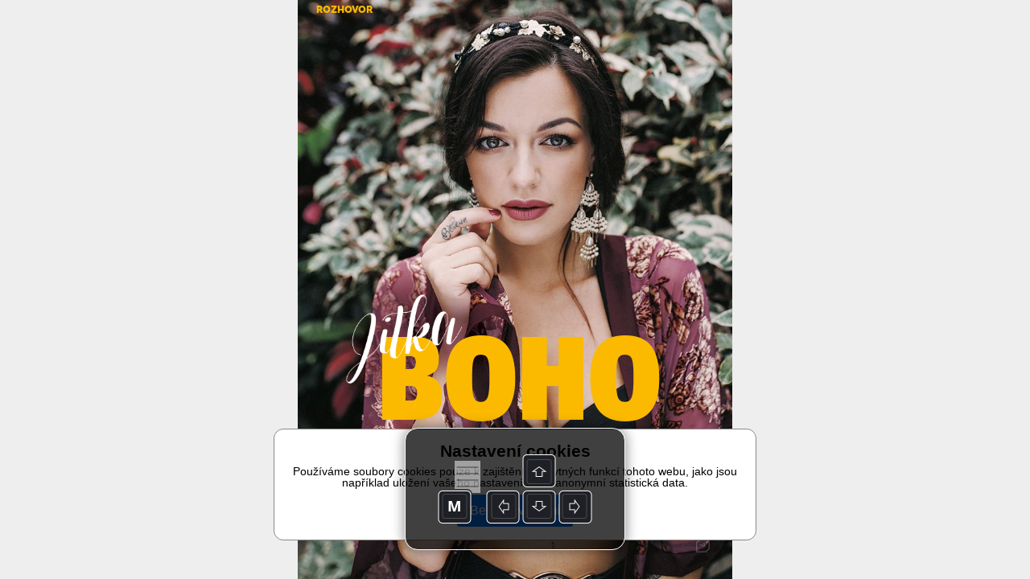

--- FILE ---
content_type: text/html; charset=UTF-8
request_url: https://read.skylink.cz/cz-18-2019/rozhovor-s-ceskou-zpevackou-jitkou-boho
body_size: 36672
content:
<!DOCTYPE html>
<html>
<head>
<title>Rozhovor s českou zpěvačkou Jitkou Boho | CZ 18/2019 | Skylink TV</title>
<meta id="viewport" name="viewport" content="width=device-width, initial-scale=1, user-scalable=0">
<meta name='apple-mobile-web-app-capable' content='yes'>
<meta name='mobile-web-app-capable' content='yes'>
<meta name="google-site-verification" content="lF78beQCJqFPaTnUnbkQF25Op5f5VClO4E29M6cBnJo" /><meta property="og:title" content="Rozhovor s českou zpěvačkou Jitkou Boho">
<meta property="og:site_name" content="Skylink TV">
<meta property="og:publisher" content="GRAPHIC HOUSE s.r.o.">
<meta property="og:url" content="https://read.skylink.cz//cz-18-2019/rozhovor-s-ceskou-zpevackou-jitkou-boho/">
<meta property="og:type" content="article">
<meta property="og:description" content="">
<meta property="og:author" content="">
<meta property="twitter:card" content="summary">
<meta property="twitter:title" content="Rozhovor s českou zpěvačkou Jitkou Boho">
<meta property="twitter:url" content="https://read.skylink.cz//cz-18-2019/rozhovor-s-ceskou-zpevackou-jitkou-boho/">

<meta property="og:image" content="https://read.skylink.cz/graphic-house/skylink-tv/cz-18-2019/prev-278958.jpg?ts=20190820124407">
<meta property="og:image:width" content="288">
<meta property="og:image:height" content="384">
<meta name="twitter:image" content="https://read.skylink.cz/graphic-house/skylink-tv/cz-18-2019/prev-278958.jpg?ts=20190820124407">
<!-- {"id":286151,"ord":5,"ts":"2019-08-20 12:44:07","title":"Rozhovor s\u00a0\u010deskou zp\u011bva\u010dkou Jitkou Boho","url":"rozhovor-s-ceskou-zpevackou-jitkou-boho","author":"","section":"","keywords":"","description":"","preview":0,"files":[],"layouts":[{"id":"278958","ts":"2019-08-20 07:02:07","mobile":0,"htmlOnly":false,"htmlsize":22878,"baseWidth":768,"baseHeight":1024,"numberOfPages":1,"scrollingHeight":4655,"settings":{"mot":"0","molt":"1","mos":"1","mods":"1","mosc":"1","mosu":"1","nogo":"0","zoom":0,"maxZoom":0,"vyber":0,"pamPoz":0,"bgColor":"rgba(0,0,0,1)","bgColorWeb":"rgba(238,238,238,1)","webArrows":"rgba(0,0,0,1)","multiSound":0,"pagingMode":1},"initsize":179894,"prevsize":28081},{"id":"278958","ts":"2019-08-20 07:02:07","mobile":0,"htmlOnly":false,"htmlsize":22388,"baseWidth":768,"baseHeight":1024,"numberOfPages":1,"scrollingHeight":4655,"settings":{"mot":"0","molt":"1","mos":"1","mods":"1","mosc":"1","mosu":"1","nogo":"0","zoom":0,"maxZoom":0,"vyber":0,"pamPoz":0,"bgColor":"rgba(0,0,0,1)","bgColorWeb":"rgba(238,238,238,1)","webArrows":"rgba(0,0,0,1)","multiSound":0,"pagingMode":1},"initsize":179894,"prevsize":28081},{"id":"278958","ts":"2019-08-20 07:02:07","mobile":0,"htmlOnly":false,"htmlsize":22878,"baseWidth":768,"baseHeight":1024,"numberOfPages":1,"scrollingHeight":4655,"settings":{"mot":"0","molt":"1","mos":"1","mods":"1","mosc":"1","mosu":"1","nogo":"0","zoom":0,"maxZoom":0,"vyber":0,"pamPoz":0,"bgColor":"rgba(0,0,0,1)","bgColorWeb":"rgba(238,238,238,1)","webArrows":"rgba(0,0,0,1)","multiSound":0,"pagingMode":1},"initsize":179894,"prevsize":28081}]} --><!-- Google Tag Manager -->
<script>(function(w,d,s,l,i){w[l]=w[l]||[];w[l].push({'gtm.start':
new Date().getTime(),event:'gtm.js'});var f=d.getElementsByTagName(s)[0],
j=d.createElement(s),dl=l!='dataLayer'?'&l='+l:'';j.async=true;j.src=
'https://www.googletagmanager.com/gtm.js?id='+i+dl;f.parentNode.insertBefore(j,f);
})(window,document,'script','dataLayer','GTM-MR777D5');</script>
<!-- End Google Tag Manager -->
  
      <script src="/_web-master/reader.js?ts=1608" charset="utf-8"></script>
      <link type="text/css" href="/_web-master/reader.css?ts=1608" rel="stylesheet">
  </head>

<body>
<!-- Google Tag Manager (noscript) -->
<noscript><iframe src='https://www.googletagmanager.com/ns.html?id=GTM-MR777D5'
height='0' width='0' style='display:none;visibility:hidden'></iframe></noscript>
<!-- End Google Tag Manager (noscript) -->
<article id="simpletext" style="display:none;" aria-hidden="false"><p>rozhovor 
Jak se vám společně pracuje? Krásně. Já píšu texty, a manžel jako multi-instrumentalista tvoří hudbu. Vedle domku máme nahrávací studio se zkušebnou, kde trávíme hodně času. Na podzim nám vyjde autorské CD, na které už se moc těšíme. Bude z něj cítit naše práce, náš čas a nápady. Bude úplně jiné, než to, které jsem natočila, když mi bylo devatenáct. Příští rok bychom pak k němu chtěli odehrát i turné. Brzy po vašem seznámení jsi otěhotněla. Jak sis zvykla na roli maminky? Chtěla jsem být mladou maminkou, i když jsem netušila, jak to bude náročné. Rozárka je hodně živá holčička, takový ďáblík, který neposedí. Přes den už nespí, a tak leckdy padám únavou, protože ona má opravdu neuvěřitelnou energii. Ale je skvělá a baví mě to s ní. 
Poměrně brzy jsi svět modelingu opustila. Z jakého důvodu? Nikdy jsem vlastně nesnila o tom, že budu modelkou. Chtěla jsem být známá, ale se svými 170 centimetry bych ani vrcholový modeling dělat nemohla. Je v něm obrovská konkurence a mě nelákalo cestování za focením po celém světě, což je u modelingu nutné. Českou Miss jsem nevnímala jako klasickou modelingovou soutěž, tou je tu například Elite Model Look. Vnímala jsem ji spíš jako příležitost, jak se zviditelnit a dostat se třeba někam dál. Máš tím na mysli zpěv? Ano, zpěv mě bavil už odmalička. Paradoxně si hodně lidí myslí, že jsem nejdřív dělala modeling a až pak začala zpívat, ale je to naopak. Udivuje mě, že některým lidem tady to vadí a snaží se mi házet klacky pod nohy. V zahraničí je úplně běžné, že lidé dělají víc věcí najednou, třeba hrají, tančí i skvěle zpívají. Tady, v českém rybníčku, se každý drží zuby nehty svého místa a nechce tam pouštět někoho dalšího. To mě mrzí. Manžel je bubeníkem v Tvojí kapele. Seznámili jste se při práci? Naše seznámení jsme zaznamenali v písni Příběh. Poprvé jsme se potkali už na České Miss, kdy si na mě manžel dokonce vsadil, že vyhraju. Z té doby si ho ale nepamatuju. Pak jsme na sebe několik let naráželi, Lukáš hrál s Markem Ztraceným, takže jsme se vídali na koncertech a různých akcích. No a jiskra přeskočila v jednom klubu, kam se mi původně vůbec nechtělo. Nakonec mě maminka přemluvila, ať tam jdu, za což jsem jí dnes vděčná. S Lukášem jsme si tam povídali až do devíti do rána a od té doby jsme spolu. 
Příští rok to bude deset let od Tvého vítězství v České Miss. Jak na to období vzpomínáš? Popravdě teď nad tím přemýšlím docela často, možná právě proto, že už to bude deset let. Vzpomínám na to s nostalgií a radostí, bylo to hezké období a ta soutěž mi hodně dala. Kdo ví, zda bych bez Miss byla dnes tam, kde jsem, měla manžela a Rozárku. Já věřím na osud a na to, že účast v Miss, stejně jako naše setkání s manželem, bylo předurčené. Vyhrála jsi jako osmnáctiletá. Bylo těžké vypořádat se najednou se slávou a povinnostmi, které se od České Miss očekávají? Byl to šok v tom pozitivním smyslu. Nemohla jsem uvěřit, že já, osmnáctiletá holka z vesnice, se najednou dostanu do Prahy! Musela jsem se osamostatnit a začít řešit věci, které moji vrstevníci neřešili. Taky jsem se setkala se stinnou stránkou téhle branže, kterou jsem z médií neznala. Například někteří známí lidé se mi zdáli úplně jiní, než jak jsem je vnímala z časopisů nebo televize. A upřímně? Někteří mě dost zklamali. Zvykla sis rychle na život v hlavním městě? Praha byla odmala moje vysněné město! Jezdila jsem tam na pěvecké soutěže a představovala si, že tam žijí známí lidé, moderátoři a zpěváci a všichni lidé ze šoubyznysu. Taky jsem tam chtěla žít a pracovat. Dnes jsem ale ráda, že bydlíme za Prahou, kde máme dům, zahradu, jsou tu lesy a krásné třešňové aleje. Když se nám ale po Praze stýská, dojedeme tam autem za čtyřicet minut. 
Text Eva Fraňková | FOTO Andrea Sovová 
Jitka 
boho 
Nikdy jsem nesnila 
o kariéře modelky 
Brunetku Jitku si nejspíš pamatujete jako Válkovou. S tímhle příjmením vyhrála před 10 lety soutěž Česká Miss a diváci si ji tehdy oblíbili hlavně pro její ženské křivky a krásný úsměv. I když během jejího modelingového období vznikla spousta krásných fotek, Jitka se zaměřila na uměleckou branži a zpěv, ke kterému ji to táhlo odmala. 
„ 
Je opravdu skvělý pocit, že nemusíme bojovat o diváka 
Jitka Boho *11/11/1991 zpěvačka Studovala Katolické Gymnázium v Třebíči, které kvůli účasti v České Miss 2010 přerušila, dostudovala nakonec Gymnázium Jana Palacha v Praze. V srpnu 2010 se v Las Vegas v soutěži Miss Universe probojovala mezi 15 nejkrásnějších dívek. Celý život se věnuje hudbě, především zpěvu a v poslední době i psaní textů. Momentálně pracuje na autorském albu. Brzy vyjde její pátý videoklip k singlu VaroVarování. Je aktivní na svém Instagramu Jitka Boho. Miluje přírodu a do budoucna by se chtěla v oblasti ochrany přírody dále vzdělávat. 
</p></article>
<div id="desktop"></div>

<script>
environment.simpletextpreloaded = true;
environment.status = {"currentView":"reading","currentPublicationIndex":0,"currentIssueIndex":244,"currentArticleIndex":4,"currentLanguage":"cz"};
environment.data = {"application":{"appID":4,"enableLogin":0,"domain":"read.skylink.cz","rootURL":"","dropURLparts":0,"id":4,"title":"Skylink TV","brand":1,"URLMode":2,"langInURL":0,"projectURL":"graphic-house","appSettings":{"readers":{"1":"https:\/\/itunes.apple.com\/us\/app\/skylink-tv-magazin\/id957773451?l=cs&ls=1&mt=8","2":"https:\/\/play.google.com\/store\/apps\/details?id=cz.triobo.reader.android.skylink"}},"settings":{"googleSiteVerification":"lF78beQCJqFPaTnUnbkQF25Op5f5VClO4E29M6cBnJo","webHeaderMode":0,"ppurl":"https:\/\/www.triobo.com\/en\/pp"},"googleAnalyticsTrackingId":"GTM-MR777D5","single":0,"backgroundPublicationIndex":-1},"publications":[{"id":"972","languages":["cz","sk"],"title":"Skylink TV","readerDesign":{"pageBackground":"rgba(255,255,255,1)","pageText":"rgba(0,0,0,1)","pageOther":"rgba(128,128,128,1)","activeColor":"rgba(0,122,255,1)","buttonText":"rgba(255,255,255,1)","lines":"rgba(220,220,220,1)","topBarBackground":"rgba(218,9,28,1)","topBarText":"rgba(255,255,255,1)","topBarLinks":"rgba(255,255,255,0.9)","menuBackground":"rgba(255,255,255,0.95)","topBarBorder":"rgba(0,0,0,0)","dialogActiveColor":"rgba(0,122,255,1)","dialogSwitch":"rgba(76,217,100,1)","warningColor":"rgba(255,0,0,1)","statusbar":1,"shareText":"Pr\u00e1v\u011b \u010dtu \u010dl\u00e1nek #ARTICLE# z vyd\u00e1n\u00ed #ISSUE# \u010dasopisu Skylink TV: #LINK#","dialogBackground":"rgba(234,234,234,1)","dialogItemBackground":"rgba(255,255,255,1)","dialogText":"rgba(0,0,0,1)","dialogOther":"rgba(102,102,102,1)","dialogStatusbar":0,"defaultThumbnailsMode":"1","specButton":"","specButtonURL":"http:\/\/","nobarifbgnd":1},"path":"graphic-house\/skylink-tv","url":"skylink-tv","ts":"0000-00-00 00:00:00","contentType":0,"subscriptions":[],"issues":[{"id":"14453","ts":"2026-01-05 14:51:49","title":"CZ 01\/2026","path":"\/graphic-house\/skylink-tv\/cz-01-2026","url":"cz-01-2026","lang":"cz","tags":"r2026","date":"2026-01-05","description":"Skylink 01-2026-CZ","format":"P","formatMobile":"P","baseDims":{"t":{"w":768,"h":1024},"m":{"w":320,"h":568}},"mobileCover":"0","channels":"155","ver":"19","productID":"","issType":"0","visibility":"0","availability":"0","enableCenterfold":0,"pdf":0,"noTableOfContent":0,"enableImportedPDFDownload":0,"price":"0","currency":"CZK","isPurchased":0,"articles":[]},{"id":"14454","ts":"2026-01-05 14:53:13","title":"SK 01\/2026","path":"\/graphic-house\/skylink-tv\/sk-01-2026","url":"sk-01-2026","lang":"sk","tags":"r2026","date":"2026-01-05","description":"Skylink 01-2026-SK","format":"P","formatMobile":"P","baseDims":{"t":{"w":768,"h":1024},"m":{"w":320,"h":568}},"mobileCover":"0","channels":"155","ver":"19","productID":"","issType":"0","visibility":"0","availability":"0","enableCenterfold":0,"pdf":0,"noTableOfContent":0,"enableImportedPDFDownload":0,"price":"0","currency":"CZK","isPurchased":0,"articles":[]},{"id":"14451","ts":"2025-12-08 15:23:12","title":"CZ 12\/2025","path":"\/graphic-house\/skylink-tv\/cz-12-2025","url":"cz-12-2025","lang":"cz","tags":"r2025","date":"2025-12-08","description":"Skylink 11-2025-CZ","format":"P","formatMobile":"P","baseDims":{"t":{"w":768,"h":1024},"m":{"w":320,"h":568}},"mobileCover":"0","channels":"155","ver":"19","productID":"","issType":"0","visibility":"0","availability":"0","enableCenterfold":0,"pdf":0,"noTableOfContent":0,"enableImportedPDFDownload":0,"price":"0","currency":"","isPurchased":0,"articles":[]},{"id":"14452","ts":"2025-12-08 15:23:50","title":"SK 12\/2025","path":"\/graphic-house\/skylink-tv\/sk-12-2025","url":"sk-12-2025","lang":"sk","tags":"r2025","date":"2025-12-08","description":"Skylink 11-2025-SK","format":"P","formatMobile":"P","baseDims":{"t":{"w":768,"h":1024},"m":{"w":320,"h":568}},"mobileCover":"0","channels":"155","ver":"19","productID":"","issType":"0","visibility":"0","availability":"0","enableCenterfold":0,"pdf":0,"noTableOfContent":0,"enableImportedPDFDownload":0,"price":"0","currency":"CZK","isPurchased":0,"articles":[]},{"id":"14449","ts":"2025-11-03 18:00:32","title":"CZ 11\/2025","path":"\/graphic-house\/skylink-tv\/cz-11-2025","url":"cz-11-2025","lang":"cz","tags":"r2025","date":"2025-11-03","description":"Skylink 11-2025-CZ","format":"P","formatMobile":"P","baseDims":{"t":{"w":768,"h":1024},"m":{"w":320,"h":568}},"mobileCover":"0","channels":"155","ver":"19","productID":"","issType":"0","visibility":"0","availability":"0","enableCenterfold":0,"pdf":0,"noTableOfContent":0,"enableImportedPDFDownload":0,"price":"0","currency":"","isPurchased":0,"articles":[]},{"id":"14450","ts":"2025-11-03 18:01:03","title":"SK 11\/2025","path":"\/graphic-house\/skylink-tv\/sk-11-2025","url":"sk-11-2025","lang":"sk","tags":"r2025","date":"2025-11-03","description":"Skylink 11-2025-SK","format":"P","formatMobile":"P","baseDims":{"t":{"w":768,"h":1024},"m":{"w":320,"h":568}},"mobileCover":"0","channels":"155","ver":"19","productID":"","issType":"0","visibility":"0","availability":"0","enableCenterfold":0,"pdf":0,"noTableOfContent":0,"enableImportedPDFDownload":0,"price":"0","currency":"CZK","isPurchased":0,"articles":[]},{"id":"14447","ts":"2025-10-13 07:46:28","title":"CZ 10\/2025","path":"\/graphic-house\/skylink-tv\/cz-10-2025","url":"cz-10-2025","lang":"cz","tags":"r2025","date":"2025-10-06","description":"Skylink 10-2025-CZ","format":"P","formatMobile":"P","baseDims":{"t":{"w":768,"h":1024},"m":{"w":320,"h":568}},"mobileCover":"0","channels":"155","ver":"19","productID":"","issType":"0","visibility":"0","availability":"0","enableCenterfold":0,"pdf":0,"noTableOfContent":0,"enableImportedPDFDownload":0,"price":"0","currency":"CZK","isPurchased":0,"articles":[]},{"id":"14448","ts":"2025-10-13 07:46:03","title":"SK 10\/2025","path":"\/graphic-house\/skylink-tv\/sk-10-2025","url":"sk-10-2025","lang":"sk","tags":"r2025","date":"2025-10-06","description":"Skylink 10-2025-SK","format":"P","formatMobile":"P","baseDims":{"t":{"w":768,"h":1024},"m":{"w":320,"h":568}},"mobileCover":"0","channels":"155","ver":"19","productID":"","issType":"0","visibility":"0","availability":"0","enableCenterfold":0,"pdf":0,"noTableOfContent":0,"enableImportedPDFDownload":0,"price":"0","currency":"CZK","isPurchased":0,"articles":[]},{"id":"14444","ts":"2025-09-08 13:32:25","title":"CZ 09\/2025","path":"\/graphic-house\/skylink-tv\/cz-09-2025","url":"cz-09-2025","lang":"cz","tags":"r2025","date":"2025-09-08","description":"Skylink 09-2025-CZ","format":"P","formatMobile":"P","baseDims":{"t":{"w":768,"h":1024},"m":{"w":320,"h":568}},"mobileCover":"0","channels":"155","ver":"19","productID":"","issType":"0","visibility":"0","availability":"0","enableCenterfold":0,"pdf":0,"noTableOfContent":0,"enableImportedPDFDownload":0,"price":"0","currency":"","isPurchased":0,"articles":[]},{"id":"14445","ts":"2025-09-08 13:42:53","title":"SK 09\/2025","path":"\/graphic-house\/skylink-tv\/sk-09-2025","url":"sk-09-2025","lang":"sk","tags":"r2025","date":"2025-09-08","description":"Skylink 09-2025-SK","format":"P","formatMobile":"P","baseDims":{"t":{"w":768,"h":1024},"m":{"w":320,"h":568}},"mobileCover":"0","channels":"155","ver":"19","productID":"","issType":"0","visibility":"0","availability":"0","enableCenterfold":0,"pdf":0,"noTableOfContent":0,"enableImportedPDFDownload":0,"price":"0","currency":"CZK","isPurchased":0,"articles":[]},{"id":"14442","ts":"2025-08-14 12:24:05","title":"CZ 08\/2025","path":"\/graphic-house\/skylink-tv\/cz-08-2025","url":"cz-08-2025","lang":"cz","tags":"r2025","date":"2025-08-04","description":"Skylink 08-2025-CZ","format":"P","formatMobile":"P","baseDims":{"t":{"w":768,"h":1024},"m":{"w":320,"h":568}},"mobileCover":"0","channels":"155","ver":"19","productID":"","issType":"0","visibility":"0","availability":"0","enableCenterfold":0,"pdf":0,"noTableOfContent":0,"enableImportedPDFDownload":0,"price":"0","currency":"CZK","isPurchased":0,"articles":[]},{"id":"14443","ts":"2025-08-14 12:24:31","title":"SK 08\/2025","path":"\/graphic-house\/skylink-tv\/sk-08-2025","url":"sk-08-2025","lang":"sk","tags":"r2025","date":"2025-08-04","description":"Skylink 08-2025-SK","format":"P","formatMobile":"P","baseDims":{"t":{"w":768,"h":1024},"m":{"w":320,"h":568}},"mobileCover":"0","channels":"155","ver":"19","productID":"","issType":"0","visibility":"0","availability":"0","enableCenterfold":0,"pdf":0,"noTableOfContent":0,"enableImportedPDFDownload":0,"price":"0","currency":"CZK","isPurchased":0,"articles":[]},{"id":"14440","ts":"2025-07-07 14:22:50","title":"CZ 07\/2025","path":"\/graphic-house\/skylink-tv\/cz-07-2025","url":"cz-07-2025","lang":"cz","tags":"r2025","date":"2025-07-07","description":"Skylink 07-2025-CZ","format":"P","formatMobile":"P","baseDims":{"t":{"w":768,"h":1024},"m":{"w":320,"h":568}},"mobileCover":"0","channels":"155","ver":"19","productID":"","issType":"0","visibility":"0","availability":"0","enableCenterfold":0,"pdf":0,"noTableOfContent":0,"enableImportedPDFDownload":0,"price":"0","currency":"","isPurchased":0,"articles":[]},{"id":"14441","ts":"2025-07-07 14:23:10","title":"SK 07\/2025","path":"\/graphic-house\/skylink-tv\/sk-07-2025","url":"sk-07-2025","lang":"sk","tags":"r2025","date":"2025-07-07","description":"Skylink 07-2025-SK","format":"P","formatMobile":"P","baseDims":{"t":{"w":768,"h":1024},"m":{"w":320,"h":568}},"mobileCover":"0","channels":"155","ver":"19","productID":"","issType":"0","visibility":"0","availability":"0","enableCenterfold":0,"pdf":0,"noTableOfContent":0,"enableImportedPDFDownload":0,"price":"0","currency":"CZK","isPurchased":0,"articles":[]},{"id":"14437","ts":"2025-06-09 13:13:09","title":"CZ 06\/2025","path":"\/graphic-house\/skylink-tv\/cz-05-2026","url":"cz-05-2026","lang":"cz","tags":"r2025","date":"2025-06-09","description":"Skylink 06-2025-CZ","format":"P","formatMobile":"P","baseDims":{"t":{"w":768,"h":1024},"m":{"w":320,"h":568}},"mobileCover":"0","channels":"155","ver":"19","productID":"","issType":"0","visibility":"0","availability":"0","enableCenterfold":0,"pdf":0,"noTableOfContent":0,"enableImportedPDFDownload":0,"price":"0","currency":"","isPurchased":0,"articles":[]},{"id":"14438","ts":"2025-06-09 13:23:11","title":"SK 06\/2025","path":"\/graphic-house\/skylink-tv\/sk-06-2025","url":"sk-06-2025","lang":"sk","tags":"r2025","date":"2025-06-09","description":"Skylink 06-2025-SK","format":"P","formatMobile":"P","baseDims":{"t":{"w":768,"h":1024},"m":{"w":320,"h":568}},"mobileCover":"0","channels":"155","ver":"19","productID":"","issType":"0","visibility":"0","availability":"0","enableCenterfold":0,"pdf":0,"noTableOfContent":0,"enableImportedPDFDownload":0,"price":"0","currency":"CZK","isPurchased":0,"articles":[]},{"id":"14435","ts":"2025-05-05 13:32:19","title":"CZ 05\/2025","path":"\/graphic-house\/skylink-tv\/cz-05-2025","url":"cz-05-2025","lang":"cz","tags":"r2025","date":"2025-05-05","description":"Skylink 05-2025-CZ","format":"P","formatMobile":"P","baseDims":{"t":{"w":768,"h":1024},"m":{"w":320,"h":568}},"mobileCover":"0","channels":"155","ver":"19","productID":"","issType":"0","visibility":"0","availability":"0","enableCenterfold":0,"pdf":0,"noTableOfContent":0,"enableImportedPDFDownload":0,"price":"0","currency":"CZK","isPurchased":0,"articles":[]},{"id":"14436","ts":"2025-05-05 13:32:42","title":"SK 05\/2025","path":"\/graphic-house\/skylink-tv\/sk-05-2025","url":"sk-05-2025","lang":"sk","tags":"r2025","date":"2025-05-05","description":"Skylink 05-2025-SK","format":"P","formatMobile":"P","baseDims":{"t":{"w":768,"h":1024},"m":{"w":320,"h":568}},"mobileCover":"0","channels":"155","ver":"19","productID":"","issType":"0","visibility":"0","availability":"0","enableCenterfold":0,"pdf":0,"noTableOfContent":0,"enableImportedPDFDownload":0,"price":"0","currency":"CZK","isPurchased":0,"articles":[]},{"id":"14433","ts":"2025-04-07 14:27:20","title":"CZ 04\/2025","path":"\/graphic-house\/skylink-tv\/cz-04-2025","url":"cz-04-2025","lang":"cz","tags":"r2025","date":"2025-04-07","description":"Skylink 04-2025-CZ","format":"P","formatMobile":"P","baseDims":{"t":{"w":768,"h":1024},"m":{"w":320,"h":568}},"mobileCover":"0","channels":"155","ver":"19","productID":"","issType":"0","visibility":"0","availability":"0","enableCenterfold":0,"pdf":0,"noTableOfContent":0,"enableImportedPDFDownload":0,"price":"0","currency":"","isPurchased":0,"articles":[]},{"id":"14434","ts":"2025-04-07 14:27:53","title":"SK 04\/2025","path":"\/graphic-house\/skylink-tv\/sk-04-2025","url":"sk-04-2025","lang":"sk","tags":"r2025","date":"2025-04-07","description":"Skylink 04-2025-SK","format":"P","formatMobile":"P","baseDims":{"t":{"w":768,"h":1024},"m":{"w":320,"h":568}},"mobileCover":"0","channels":"155","ver":"19","productID":"","issType":"0","visibility":"0","availability":"0","enableCenterfold":0,"pdf":0,"noTableOfContent":0,"enableImportedPDFDownload":0,"price":"0","currency":"CZK","isPurchased":0,"articles":[]},{"id":"14430","ts":"2025-03-03 14:25:31","title":"CZ 03\/2025","path":"\/graphic-house\/skylink-tv\/cz-03-2025","url":"cz-03-2025","lang":"cz","tags":"r2025","date":"2025-03-03","description":"Skylink 03-2025-CZ","format":"P","formatMobile":"P","baseDims":{"t":{"w":768,"h":1024},"m":{"w":320,"h":568}},"mobileCover":"0","channels":"155","ver":"19","productID":"","issType":"0","visibility":"0","availability":"0","enableCenterfold":0,"pdf":0,"noTableOfContent":0,"enableImportedPDFDownload":0,"price":"0","currency":"CZK","isPurchased":0,"articles":[]},{"id":"14432","ts":"2025-03-03 14:25:58","title":"SK 03\/2025","path":"\/graphic-house\/skylink-tv\/sk-03-2025","url":"sk-03-2025","lang":"sk","tags":"r2025","date":"2025-03-03","description":"Skylink 03-2025-SK","format":"P","formatMobile":"P","baseDims":{"t":{"w":768,"h":1024},"m":{"w":320,"h":568}},"mobileCover":"0","channels":"155","ver":"19","productID":"","issType":"0","visibility":"0","availability":"0","enableCenterfold":0,"pdf":0,"noTableOfContent":0,"enableImportedPDFDownload":0,"price":"0","currency":"CZK","isPurchased":0,"articles":[]},{"id":"14428","ts":"2025-02-03 13:46:51","title":"CZ 02\/2025","path":"\/graphic-house\/skylink-tv\/cz-02-2025","url":"cz-02-2025","lang":"cz","tags":"r2025","date":"2025-02-03","description":"Skylink 02-2025-CZ","format":"P","formatMobile":"P","baseDims":{"t":{"w":768,"h":1024},"m":{"w":320,"h":568}},"mobileCover":"0","channels":"155","ver":"19","productID":"","issType":"0","visibility":"0","availability":"0","enableCenterfold":0,"pdf":0,"noTableOfContent":0,"enableImportedPDFDownload":0,"price":"0","currency":"","isPurchased":0,"articles":[]},{"id":"14429","ts":"2025-02-03 13:47:40","title":"SK 02\/2025","path":"\/graphic-house\/skylink-tv\/sk-02-2025","url":"sk-02-2025","lang":"sk","tags":"r2025","date":"2025-02-03","description":"Skylink 02-2025-SK","format":"P","formatMobile":"P","baseDims":{"t":{"w":768,"h":1024},"m":{"w":320,"h":568}},"mobileCover":"0","channels":"155","ver":"19","productID":"","issType":"0","visibility":"0","availability":"0","enableCenterfold":0,"pdf":0,"noTableOfContent":0,"enableImportedPDFDownload":0,"price":"0","currency":"CZK","isPurchased":0,"articles":[]},{"id":"14426","ts":"2025-01-06 14:23:14","title":"CZ 01\/2025","path":"\/graphic-house\/skylink-tv\/cz-01-2025","url":"cz-01-2025","lang":"cz","tags":"r2025","date":"2025-01-06","description":"Skylink 01-2025-CZ","format":"P","formatMobile":"P","baseDims":{"t":{"w":768,"h":1024},"m":{"w":320,"h":568}},"mobileCover":"0","channels":"155","ver":"19","productID":"","issType":"0","visibility":"0","availability":"0","enableCenterfold":0,"pdf":0,"noTableOfContent":0,"enableImportedPDFDownload":0,"price":"0","currency":"CZK","isPurchased":0,"articles":[]},{"id":"14427","ts":"2025-01-06 14:24:13","title":"SK 01\/2025","path":"\/graphic-house\/skylink-tv\/sk-01-2025","url":"sk-01-2025","lang":"sk","tags":"r2025","date":"2025-01-06","description":"Skylink 01-2025-SK","format":"P","formatMobile":"P","baseDims":{"t":{"w":768,"h":1024},"m":{"w":320,"h":568}},"mobileCover":"0","channels":"155","ver":"19","productID":"","issType":"0","visibility":"0","availability":"0","enableCenterfold":0,"pdf":0,"noTableOfContent":0,"enableImportedPDFDownload":0,"price":"0","currency":"CZK","isPurchased":0,"articles":[]},{"id":"14423","ts":"2024-12-09 14:51:45","title":"CZ 12\/2024","path":"\/graphic-house\/skylink-tv\/cz-12-2024","url":"cz-12-2024","lang":"cz","tags":"r2024","date":"2024-12-09","description":"Skylink 12-2024-CZ","format":"P","formatMobile":"P","baseDims":{"t":{"w":768,"h":1024},"m":{"w":320,"h":568}},"mobileCover":"0","channels":"155","ver":"19","productID":"","issType":"0","visibility":"0","availability":"0","enableCenterfold":0,"pdf":0,"noTableOfContent":0,"enableImportedPDFDownload":0,"price":"0","currency":"CZK","isPurchased":0,"articles":[]},{"id":"14425","ts":"2024-12-09 14:52:23","title":"SK 12\/2024","path":"\/graphic-house\/skylink-tv\/sk-12-2024","url":"sk-12-2024","lang":"sk","tags":"r2024","date":"2024-12-09","description":"Skylink 12-2024-SK","format":"P","formatMobile":"P","baseDims":{"t":{"w":768,"h":1024},"m":{"w":320,"h":568}},"mobileCover":"0","channels":"155","ver":"19","productID":"","issType":"0","visibility":"0","availability":"0","enableCenterfold":0,"pdf":0,"noTableOfContent":0,"enableImportedPDFDownload":0,"price":"0","currency":"CZK","isPurchased":0,"articles":[]},{"id":"14420","ts":"2024-11-04 12:59:57","title":"CZ 11\/2024","path":"\/graphic-house\/skylink-tv\/cz-11-2024","url":"cz-11-2024","lang":"cz","tags":"r2024","date":"2024-11-04","description":"Skylink 11-2024-CZ","format":"P","formatMobile":"P","baseDims":{"t":{"w":768,"h":1024},"m":{"w":320,"h":568}},"mobileCover":"0","channels":"155","ver":"19","productID":"","issType":"0","visibility":"0","availability":"0","enableCenterfold":0,"pdf":0,"noTableOfContent":0,"enableImportedPDFDownload":0,"price":"0","currency":"","isPurchased":0,"articles":[]},{"id":"14421","ts":"2024-11-04 13:00:42","title":"SK 11\/2024","path":"\/graphic-house\/skylink-tv\/sk-11-2024","url":"sk-11-2024","lang":"sk","tags":"r2024","date":"2024-11-04","description":"Skylink 11-2024-SK","format":"P","formatMobile":"P","baseDims":{"t":{"w":768,"h":1024},"m":{"w":320,"h":568}},"mobileCover":"0","channels":"155","ver":"19","productID":"","issType":"0","visibility":"0","availability":"0","enableCenterfold":0,"pdf":0,"noTableOfContent":0,"enableImportedPDFDownload":0,"price":"0","currency":"CZK","isPurchased":0,"articles":[]},{"id":"14414","ts":"2024-10-08 09:51:32","title":"CZ 10\/2024","path":"\/graphic-house\/skylink-tv\/cz-10-2024","url":"cz-10-2024","lang":"cz","tags":"r2024","date":"2024-10-07","description":"Skylink 10-2024-CZ","format":"P","formatMobile":"P","baseDims":{"t":{"w":768,"h":1024},"m":{"w":320,"h":568}},"mobileCover":"0","channels":"155","ver":"19","productID":"","issType":"0","visibility":"0","availability":"0","enableCenterfold":0,"pdf":0,"noTableOfContent":0,"enableImportedPDFDownload":0,"price":"0","currency":"CZK","isPurchased":0,"articles":[]},{"id":"14415","ts":"2024-10-08 09:53:02","title":"SK 10\/2024","path":"\/graphic-house\/skylink-tv\/sk-10-2024","url":"sk-10-2024","lang":"sk","tags":"r2024","date":"2024-10-07","description":"Skylink 10-2024-SK","format":"P","formatMobile":"P","baseDims":{"t":{"w":768,"h":1024},"m":{"w":320,"h":568}},"mobileCover":"0","channels":"155","ver":"19","productID":"","issType":"0","visibility":"0","availability":"0","enableCenterfold":0,"pdf":0,"noTableOfContent":0,"enableImportedPDFDownload":0,"price":"0","currency":"CZK","isPurchased":0,"articles":[]},{"id":"14411","ts":"2024-09-24 06:44:16","title":"CZ 09\/2024","path":"\/graphic-house\/skylink-tv\/cz-09-2024","url":"cz-09-2024","lang":"cz","tags":"r2024","date":"2024-09-09","description":"Skylink 09-2024-CZ","format":"P","formatMobile":"P","baseDims":{"t":{"w":768,"h":1024},"m":{"w":320,"h":568}},"mobileCover":"0","channels":"155","ver":"19","productID":"","issType":"0","visibility":"0","availability":"0","enableCenterfold":0,"pdf":0,"noTableOfContent":0,"enableImportedPDFDownload":0,"price":"0","currency":"CZK","isPurchased":0,"articles":[]},{"id":"14412","ts":"2024-09-24 06:46:18","title":"SK 09\/2024","path":"\/graphic-house\/skylink-tv\/sk-09-2024","url":"sk-09-2024","lang":"sk","tags":"r2024","date":"2024-09-09","description":"Skylink 09-2024-SK","format":"P","formatMobile":"P","baseDims":{"t":{"w":768,"h":1024},"m":{"w":320,"h":568}},"mobileCover":"0","channels":"155","ver":"19","productID":"","issType":"0","visibility":"0","availability":"0","enableCenterfold":0,"pdf":0,"noTableOfContent":0,"enableImportedPDFDownload":0,"price":"0","currency":"CZK","isPurchased":0,"articles":[]},{"id":"14409","ts":"2024-08-05 18:50:05","title":"CZ 08\/2024","path":"\/graphic-house\/skylink-tv\/cz-08-2024","url":"cz-08-2024","lang":"cz","tags":"r2024","date":"2024-08-05","description":"Skylink 08-2024-CZ","format":"P","formatMobile":"P","baseDims":{"t":{"w":768,"h":1024},"m":{"w":320,"h":568}},"mobileCover":"0","channels":"155","ver":"19","productID":"","issType":"0","visibility":"0","availability":"0","enableCenterfold":0,"pdf":0,"noTableOfContent":0,"enableImportedPDFDownload":0,"price":"0","currency":"","isPurchased":0,"articles":[]},{"id":"14410","ts":"2024-08-05 23:01:29","title":"SK 08\/2024","path":"\/graphic-house\/skylink-tv\/sk-08-2024","url":"sk-08-2024","lang":"sk","tags":"r2024","date":"2024-08-05","description":"Skylink 08-2024-SK","format":"P","formatMobile":"P","baseDims":{"t":{"w":768,"h":1024},"m":{"w":320,"h":568}},"mobileCover":"0","channels":"155","ver":"19","productID":"","issType":"0","visibility":"0","availability":"0","enableCenterfold":0,"pdf":0,"noTableOfContent":0,"enableImportedPDFDownload":0,"price":"0","currency":"CZK","isPurchased":0,"articles":[]},{"id":"14406","ts":"2024-07-08 12:59:18","title":"CZ 07\/2024","path":"\/graphic-house\/skylink-tv\/cz-07-2024","url":"cz-07-2024","lang":"cz","tags":"r2024","date":"2024-07-08","description":"Skylink 07-2024-CZ","format":"P","formatMobile":"P","baseDims":{"t":{"w":768,"h":1024},"m":{"w":320,"h":568}},"mobileCover":"0","channels":"155","ver":"19","productID":"","issType":"0","visibility":"0","availability":"0","enableCenterfold":0,"pdf":0,"noTableOfContent":0,"enableImportedPDFDownload":0,"price":"0","currency":"CZK","isPurchased":0,"articles":[]},{"id":"14408","ts":"2024-07-08 13:00:15","title":"SK 07\/2024","path":"\/graphic-house\/skylink-tv\/sk-07-2024","url":"sk-07-2024","lang":"sk","tags":"r2024","date":"2024-07-08","description":"Skylink 07-2024-SK","format":"P","formatMobile":"P","baseDims":{"t":{"w":768,"h":1024},"m":{"w":320,"h":568}},"mobileCover":"0","channels":"155","ver":"19","productID":"","issType":"0","visibility":"0","availability":"0","enableCenterfold":0,"pdf":0,"noTableOfContent":0,"enableImportedPDFDownload":0,"price":"0","currency":"CZK","isPurchased":0,"articles":[]},{"id":"14402","ts":"2024-06-10 13:41:53","title":"CZ 06\/2024","path":"\/graphic-house\/skylink-tv\/cz-06-2024","url":"cz-06-2024","lang":"cz","tags":"r2024","date":"2024-06-10","description":"Skylink 06-2024-CZ","format":"P","formatMobile":"P","baseDims":{"t":{"w":768,"h":1024},"m":{"w":320,"h":568}},"mobileCover":"0","channels":"155","ver":"19","productID":"","issType":"0","visibility":"0","availability":"0","enableCenterfold":0,"pdf":0,"noTableOfContent":0,"enableImportedPDFDownload":0,"price":"0","currency":"","isPurchased":0,"articles":[]},{"id":"14403","ts":"2024-06-10 13:42:27","title":"SK 06\/2024","path":"\/graphic-house\/skylink-tv\/sk-06-2024","url":"sk-06-2024","lang":"sk","tags":"r2024","date":"2024-06-10","description":"Skylink 06-2024-SK","format":"P","formatMobile":"P","baseDims":{"t":{"w":768,"h":1024},"m":{"w":320,"h":568}},"mobileCover":"0","channels":"155","ver":"19","productID":"","issType":"0","visibility":"0","availability":"0","enableCenterfold":0,"pdf":0,"noTableOfContent":0,"enableImportedPDFDownload":0,"price":"0","currency":"CZK","isPurchased":0,"articles":[]},{"id":"14401","ts":"2024-05-06 14:27:59","title":"SK 05\/2024","path":"\/graphic-house\/skylink-tv\/sk-05-2024","url":"sk-05-2024","lang":"sk","tags":"r2024","date":"2024-06-04","description":"Skylink 05-2024-SK","format":"P","formatMobile":"P","baseDims":{"t":{"w":768,"h":1024},"m":{"w":320,"h":568}},"mobileCover":"0","channels":"155","ver":"19","productID":"","issType":"0","visibility":"0","availability":"0","enableCenterfold":0,"pdf":0,"noTableOfContent":0,"enableImportedPDFDownload":0,"price":"0","currency":"CZK","isPurchased":0,"articles":[]},{"id":"14400","ts":"2024-05-06 14:27:03","title":"CZ 05\/2024","path":"\/graphic-house\/skylink-tv\/cz-05-2024","url":"cz-05-2024","lang":"cz","tags":"r2024","date":"2024-05-06","description":"Skylink 05-2024-CZ","format":"P","formatMobile":"P","baseDims":{"t":{"w":768,"h":1024},"m":{"w":320,"h":568}},"mobileCover":"0","channels":"155","ver":"19","productID":"","issType":"0","visibility":"0","availability":"0","enableCenterfold":0,"pdf":0,"noTableOfContent":0,"enableImportedPDFDownload":0,"price":"0","currency":"CZK","isPurchased":0,"articles":[]},{"id":"14396","ts":"2024-04-08 14:30:12","title":"CZ 04\/2024","path":"\/graphic-house\/skylink-tv\/cz-04-2024","url":"cz-04-2024","lang":"cz","tags":"r2024","date":"2024-04-08","description":"Skylink 04-2024-CZ","format":"P","formatMobile":"P","baseDims":{"t":{"w":768,"h":1024},"m":{"w":320,"h":568}},"mobileCover":"0","channels":"155","ver":"19","productID":"","issType":"0","visibility":"0","availability":"0","enableCenterfold":0,"pdf":0,"noTableOfContent":0,"enableImportedPDFDownload":0,"price":"0","currency":"CZK","isPurchased":0,"articles":[]},{"id":"14397","ts":"2024-04-08 14:30:39","title":"SK 04\/2024","path":"\/graphic-house\/skylink-tv\/sk-04-2024","url":"sk-04-2024","lang":"sk","tags":"r2024","date":"2024-04-08","description":"Skylink 04-2024-SK","format":"P","formatMobile":"P","baseDims":{"t":{"w":768,"h":1024},"m":{"w":320,"h":568}},"mobileCover":"0","channels":"155","ver":"19","productID":"","issType":"0","visibility":"0","availability":"0","enableCenterfold":0,"pdf":0,"noTableOfContent":0,"enableImportedPDFDownload":0,"price":"0","currency":"CZK","isPurchased":0,"articles":[]},{"id":"14394","ts":"2024-03-04 13:40:53","title":"CZ 03\/2024","path":"\/graphic-house\/skylink-tv\/cz-03-2024","url":"cz-03-2024","lang":"cz","tags":"r2024","date":"2024-03-04","description":"Skylink 03-2024-CZ","format":"P","formatMobile":"P","baseDims":{"t":{"w":768,"h":1024},"m":{"w":320,"h":568}},"mobileCover":"0","channels":"155","ver":"19","productID":"","issType":"0","visibility":"0","availability":"0","enableCenterfold":0,"pdf":0,"noTableOfContent":0,"enableImportedPDFDownload":0,"price":"0","currency":"CZK","isPurchased":0,"articles":[]},{"id":"14395","ts":"2024-03-04 13:41:38","title":"SK 03\/2024","path":"\/graphic-house\/skylink-tv\/sk-03-2024","url":"sk-03-2024","lang":"sk","tags":"r2024","date":"2024-03-04","description":"Skylink 03-2024-SK","format":"P","formatMobile":"P","baseDims":{"t":{"w":768,"h":1024},"m":{"w":320,"h":568}},"mobileCover":"0","channels":"155","ver":"19","productID":"","issType":"0","visibility":"0","availability":"0","enableCenterfold":0,"pdf":0,"noTableOfContent":0,"enableImportedPDFDownload":0,"price":"0","currency":"CZK","isPurchased":0,"articles":[]},{"id":"14392","ts":"2024-02-05 16:17:51","title":"CZ 02\/2024","path":"\/graphic-house\/skylink-tv\/cz-02-2024","url":"cz-02-2024","lang":"cz","tags":"r2024","date":"2024-02-05","description":"Skylink 02-2024-CZ","format":"P","formatMobile":"P","baseDims":{"t":{"w":768,"h":1024},"m":{"w":320,"h":568}},"mobileCover":"0","channels":"155","ver":"19","productID":"","issType":"0","visibility":"0","availability":"0","enableCenterfold":0,"pdf":0,"noTableOfContent":0,"enableImportedPDFDownload":0,"price":"0","currency":"","isPurchased":0,"articles":[]},{"id":"14393","ts":"2024-02-05 16:18:12","title":"SK 02\/2024","path":"\/graphic-house\/skylink-tv\/sk-02-2024","url":"sk-02-2024","lang":"sk","tags":"r2024","date":"2024-02-05","description":"Skylink 02-2024-SK","format":"P","formatMobile":"P","baseDims":{"t":{"w":768,"h":1024},"m":{"w":320,"h":568}},"mobileCover":"0","channels":"155","ver":"19","productID":"","issType":"0","visibility":"0","availability":"0","enableCenterfold":0,"pdf":0,"noTableOfContent":0,"enableImportedPDFDownload":0,"price":"0","currency":"CZK","isPurchased":0,"articles":[]},{"id":"14387","ts":"2024-01-08 16:35:32","title":"CZ 01\/2024","path":"\/graphic-house\/skylink-tv\/cz-01-2024","url":"cz-01-2024","lang":"cz","tags":"r2024","date":"2024-01-08","description":"Skylink 01-2024-CZ","format":"P","formatMobile":"P","baseDims":{"t":{"w":768,"h":1024},"m":{"w":320,"h":568}},"mobileCover":"0","channels":"155","ver":"19","productID":"","issType":"0","visibility":"0","availability":"0","enableCenterfold":0,"pdf":0,"noTableOfContent":0,"enableImportedPDFDownload":0,"price":"0","currency":"CZK","isPurchased":0,"articles":[]},{"id":"14391","ts":"2024-01-08 16:36:22","title":"SK 01\/2024","path":"\/graphic-house\/skylink-tv\/sk-01-2024","url":"sk-01-2024","lang":"sk","tags":"r2024","date":"2024-01-08","description":"Skylink 01-2024-SK","format":"P","formatMobile":"P","baseDims":{"t":{"w":768,"h":1024},"m":{"w":320,"h":568}},"mobileCover":"0","channels":"155","ver":"19","productID":"","issType":"0","visibility":"0","availability":"0","enableCenterfold":0,"pdf":0,"noTableOfContent":0,"enableImportedPDFDownload":0,"price":"0","currency":"CZK","isPurchased":0,"articles":[]},{"id":"14384","ts":"2023-12-04 17:33:55","title":"CZ 12\/2023","path":"\/graphic-house\/skylink-tv\/cz-12-2023","url":"cz-12-2023","lang":"cz","tags":"r2023","date":"2023-12-04","description":"Skylink 12-2023-CZ","format":"P","formatMobile":"P","baseDims":{"t":{"w":768,"h":1024},"m":{"w":320,"h":568}},"mobileCover":"0","channels":"155","ver":"19","productID":"","issType":"0","visibility":"0","availability":"0","enableCenterfold":0,"pdf":0,"noTableOfContent":0,"enableImportedPDFDownload":0,"price":"0","currency":"CZK","isPurchased":0,"articles":[]},{"id":"14385","ts":"2023-12-04 16:30:28","title":"SK 12\/2023","path":"\/graphic-house\/skylink-tv\/sk-12-2023","url":"sk-12-2023","lang":"sk","tags":"r2023","date":"2023-12-04","description":"Skylink 12-2023-SK","format":"P","formatMobile":"P","baseDims":{"t":{"w":768,"h":1024},"m":{"w":320,"h":568}},"mobileCover":"0","channels":"155","ver":"19","productID":"","issType":"0","visibility":"0","availability":"0","enableCenterfold":0,"pdf":0,"noTableOfContent":0,"enableImportedPDFDownload":0,"price":"0","currency":"CZK","isPurchased":0,"articles":[]},{"id":"14340","ts":"2023-11-06 14:14:41","title":"CZ 11\/2023","path":"\/graphic-house\/skylink-tv\/cz-11-2023","url":"cz-11-2023","lang":"cz","tags":"r2023","date":"2023-11-06","description":"Skylink 11-2023-CZ","format":"P","formatMobile":"P","baseDims":{"t":{"w":768,"h":1024},"m":{"w":320,"h":568}},"mobileCover":"0","channels":"155","ver":"19","productID":"","issType":"0","visibility":"0","availability":"0","enableCenterfold":0,"pdf":0,"noTableOfContent":0,"enableImportedPDFDownload":0,"price":"0","currency":"","isPurchased":0,"articles":[]},{"id":"14341","ts":"2023-11-06 14:15:53","title":"SK 11\/2023","path":"\/graphic-house\/skylink-tv\/sk-11-2023","url":"sk-11-2023","lang":"sk","tags":"r2023","date":"2023-11-06","description":"Skylink 11-2023-SK","format":"P","formatMobile":"P","baseDims":{"t":{"w":768,"h":1024},"m":{"w":320,"h":568}},"mobileCover":"0","channels":"155","ver":"19","productID":"","issType":"0","visibility":"0","availability":"0","enableCenterfold":0,"pdf":0,"noTableOfContent":0,"enableImportedPDFDownload":0,"price":"0","currency":"CZK","isPurchased":0,"articles":[]},{"id":"14338","ts":"2023-10-10 08:41:40","title":"CZ 10\/2023","path":"\/graphic-house\/skylink-tv\/cz-10-2023","url":"cz-10-2023","lang":"cz","tags":"r2023","date":"2023-10-09","description":"Skylink 10-2023-CZ","format":"P","formatMobile":"P","baseDims":{"t":{"w":768,"h":1024},"m":{"w":320,"h":568}},"mobileCover":"0","channels":"155","ver":"19","productID":"","issType":"0","visibility":"0","availability":"0","enableCenterfold":0,"pdf":0,"noTableOfContent":0,"enableImportedPDFDownload":0,"price":"0","currency":"CZK","isPurchased":0,"articles":[]},{"id":"14339","ts":"2023-10-10 08:42:32","title":"SK 10\/2023","path":"\/graphic-house\/skylink-tv\/sk-10-2023","url":"sk-10-2023","lang":"sk","tags":"r2023","date":"2023-10-09","description":"Skylink 10-2023-SK","format":"P","formatMobile":"P","baseDims":{"t":{"w":768,"h":1024},"m":{"w":320,"h":568}},"mobileCover":"0","channels":"155","ver":"19","productID":"","issType":"0","visibility":"0","availability":"0","enableCenterfold":0,"pdf":0,"noTableOfContent":0,"enableImportedPDFDownload":0,"price":"0","currency":"CZK","isPurchased":0,"articles":[]},{"id":"14328","ts":"2023-09-26 08:50:42","title":"CZ 09\/2023","path":"\/graphic-house\/skylink-tv\/cz-09-2023","url":"cz-09-2023","lang":"cz","tags":"r2023","date":"2023-09-04","description":"Skylink 09-2023-CZ","format":"P","formatMobile":"P","baseDims":{"t":{"w":768,"h":1024},"m":{"w":320,"h":568}},"mobileCover":"0","channels":"155","ver":"19","productID":"","issType":"0","visibility":"0","availability":"0","enableCenterfold":0,"pdf":0,"noTableOfContent":0,"enableImportedPDFDownload":0,"price":"0","currency":"CZK","isPurchased":0,"articles":[]},{"id":"14330","ts":"2023-09-26 08:50:57","title":"SK 09\/2023","path":"\/graphic-house\/skylink-tv\/sk-09-2023","url":"sk-09-2023","lang":"sk","tags":"r2023","date":"2023-09-04","description":"Skylink 09-2023-SK","format":"P","formatMobile":"P","baseDims":{"t":{"w":768,"h":1024},"m":{"w":320,"h":568}},"mobileCover":"0","channels":"155","ver":"19","productID":"","issType":"0","visibility":"0","availability":"0","enableCenterfold":0,"pdf":0,"noTableOfContent":0,"enableImportedPDFDownload":0,"price":"0","currency":"CZK","isPurchased":0,"articles":[]},{"id":"14326","ts":"2023-08-07 12:52:45","title":"CZ 08\/2023","path":"\/graphic-house\/skylink-tv\/cz-08-2023","url":"cz-08-2023","lang":"cz","tags":"r2023","date":"2023-08-07","description":"Skylink 08-2023-CZ","format":"P","formatMobile":"P","baseDims":{"t":{"w":768,"h":1024},"m":{"w":320,"h":568}},"mobileCover":"0","channels":"155","ver":"19","productID":"","issType":"0","visibility":"0","availability":"0","enableCenterfold":0,"pdf":0,"noTableOfContent":0,"enableImportedPDFDownload":0,"price":"0","currency":"CZK","isPurchased":0,"articles":[]},{"id":"14327","ts":"2023-08-07 14:02:35","title":"SK 08\/2023","path":"\/graphic-house\/skylink-tv\/sk-08-2023","url":"sk-08-2023","lang":"sk","tags":"r2023","date":"2023-08-07","description":"Skylink 08-2023-SK","format":"P","formatMobile":"P","baseDims":{"t":{"w":768,"h":1024},"m":{"w":320,"h":568}},"mobileCover":"0","channels":"155","ver":"19","productID":"","issType":"0","visibility":"0","availability":"0","enableCenterfold":0,"pdf":0,"noTableOfContent":0,"enableImportedPDFDownload":0,"price":"0","currency":"CZK","isPurchased":0,"articles":[]},{"id":"14323","ts":"2023-07-10 13:43:44","title":"CZ 07\/2023","path":"\/graphic-house\/skylink-tv\/cz-07-2023","url":"cz-07-2023","lang":"cz","tags":"r2023","date":"2023-07-10","description":"Skylink 07-2023-CZ","format":"P","formatMobile":"P","baseDims":{"t":{"w":768,"h":1024},"m":{"w":320,"h":568}},"mobileCover":"0","channels":"155","ver":"19","productID":"","issType":"0","visibility":"0","availability":"0","enableCenterfold":0,"pdf":0,"noTableOfContent":0,"enableImportedPDFDownload":0,"price":"0","currency":"","isPurchased":0,"articles":[]},{"id":"14324","ts":"2023-07-10 13:43:42","title":"SK 07\/2023","path":"\/graphic-house\/skylink-tv\/sk-07-2023","url":"sk-07-2023","lang":"sk","tags":"r2023","date":"2023-07-10","description":"Skylink 07-2023-SK","format":"P","formatMobile":"P","baseDims":{"t":{"w":768,"h":1024},"m":{"w":320,"h":568}},"mobileCover":"0","channels":"155","ver":"19","productID":"","issType":"0","visibility":"0","availability":"0","enableCenterfold":0,"pdf":0,"noTableOfContent":0,"enableImportedPDFDownload":0,"price":"0","currency":"CZK","isPurchased":0,"articles":[]},{"id":"14320","ts":"2023-06-05 15:51:23","title":"CZ 06\/2023","path":"\/graphic-house\/skylink-tv\/cz-06-2023","url":"cz-06-2023","lang":"cz","tags":"r2023","date":"2023-06-05","description":"Skylink 06-2023-CZ","format":"P","formatMobile":"P","baseDims":{"t":{"w":768,"h":1024},"m":{"w":320,"h":568}},"mobileCover":"0","channels":"155","ver":"19","productID":"","issType":"0","visibility":"0","availability":"0","enableCenterfold":0,"pdf":0,"noTableOfContent":0,"enableImportedPDFDownload":0,"price":"0","currency":"CZK","isPurchased":0,"articles":[]},{"id":"14321","ts":"2023-06-05 15:51:25","title":"SK 06\/2023","path":"\/graphic-house\/skylink-tv\/sk-06-2023","url":"sk-06-2023","lang":"sk","tags":"r2023","date":"2023-06-05","description":"Skylink 06-2023-SK","format":"P","formatMobile":"P","baseDims":{"t":{"w":768,"h":1024},"m":{"w":320,"h":568}},"mobileCover":"0","channels":"155","ver":"19","productID":"","issType":"0","visibility":"0","availability":"0","enableCenterfold":0,"pdf":0,"noTableOfContent":0,"enableImportedPDFDownload":0,"price":"0","currency":"CZK","isPurchased":0,"articles":[]},{"id":"14318","ts":"2023-05-09 13:34:25","title":"CZ 05\/2023","path":"\/graphic-house\/skylink-tv\/cz-05-2023","url":"cz-05-2023","lang":"cz","tags":"r2022","date":"2023-05-09","description":"Skylink 05-2023-CZ","format":"P","formatMobile":"P","baseDims":{"t":{"w":768,"h":1024},"m":{"w":320,"h":568}},"mobileCover":"0","channels":"155","ver":"19","productID":"","issType":"0","visibility":"0","availability":"0","enableCenterfold":0,"pdf":0,"noTableOfContent":0,"enableImportedPDFDownload":0,"price":"0","currency":"CZK","isPurchased":0,"articles":[]},{"id":"14319","ts":"2023-05-09 13:34:27","title":"SK 05\/2023","path":"\/graphic-house\/skylink-tv\/sk-05-2023","url":"sk-05-2023","lang":"sk","tags":"r2022","date":"2023-05-09","description":"Skylink 05-2023-SK","format":"P","formatMobile":"P","baseDims":{"t":{"w":768,"h":1024},"m":{"w":320,"h":568}},"mobileCover":"0","channels":"155","ver":"19","productID":"","issType":"0","visibility":"0","availability":"0","enableCenterfold":0,"pdf":0,"noTableOfContent":0,"enableImportedPDFDownload":0,"price":"0","currency":"CZK","isPurchased":0,"articles":[]},{"id":"14316","ts":"2023-04-11 12:50:21","title":"CZ 04\/2023","path":"\/graphic-house\/skylink-tv\/cz-04-2023","url":"cz-04-2023","lang":"cz","tags":"r2022","date":"2023-04-11","description":"Skylink 04-2023-CZ","format":"P","formatMobile":"P","baseDims":{"t":{"w":768,"h":1024},"m":{"w":320,"h":568}},"mobileCover":"0","channels":"155","ver":"19","productID":"","issType":"0","visibility":"0","availability":"0","enableCenterfold":0,"pdf":0,"noTableOfContent":0,"enableImportedPDFDownload":0,"price":"0","currency":"","isPurchased":0,"articles":[]},{"id":"14317","ts":"2023-04-11 12:50:26","title":"SK 04\/2023","path":"\/graphic-house\/skylink-tv\/sk-04-2023","url":"sk-04-2023","lang":"sk","tags":"r2022","date":"2023-04-11","description":"Skylink 04-2023-SK","format":"P","formatMobile":"P","baseDims":{"t":{"w":768,"h":1024},"m":{"w":320,"h":568}},"mobileCover":"0","channels":"155","ver":"19","productID":"","issType":"0","visibility":"0","availability":"0","enableCenterfold":0,"pdf":0,"noTableOfContent":0,"enableImportedPDFDownload":0,"price":"0","currency":"CZK","isPurchased":0,"articles":[]},{"id":"14314","ts":"2023-03-06 14:19:05","title":"CZ 03\/2023","path":"\/graphic-house\/skylink-tv\/cz-03-2023","url":"cz-03-2023","lang":"cz","tags":"r2022","date":"2023-03-06","description":"Skylink 03-2023-CZ","format":"P","formatMobile":"P","baseDims":{"t":{"w":768,"h":1024},"m":{"w":320,"h":568}},"mobileCover":"0","channels":"155","ver":"19","productID":"","issType":"0","visibility":"0","availability":"0","enableCenterfold":0,"pdf":0,"noTableOfContent":0,"enableImportedPDFDownload":0,"price":"0","currency":"","isPurchased":0,"articles":[]},{"id":"14315","ts":"2023-03-06 14:19:22","title":"SK 03\/2023","path":"\/graphic-house\/skylink-tv\/sk-03-2023","url":"sk-03-2023","lang":"sk","tags":"r2022","date":"2023-03-06","description":"Skylink 03-2023-SK","format":"P","formatMobile":"P","baseDims":{"t":{"w":768,"h":1024},"m":{"w":320,"h":568}},"mobileCover":"0","channels":"155","ver":"19","productID":"","issType":"0","visibility":"0","availability":"0","enableCenterfold":0,"pdf":0,"noTableOfContent":0,"enableImportedPDFDownload":0,"price":"0","currency":"CZK","isPurchased":0,"articles":[]},{"id":"14311","ts":"2023-02-07 08:42:54","title":"CZ 02\/2023","path":"\/graphic-house\/skylink-tv\/cz-02-2023","url":"cz-02-2023","lang":"cz","tags":"r2022","date":"2023-02-06","description":"Skylink 02-2023-CZ","format":"P","formatMobile":"P","baseDims":{"t":{"w":768,"h":1024},"m":{"w":320,"h":568}},"mobileCover":"0","channels":"155","ver":"19","productID":"","issType":"0","visibility":"0","availability":"0","enableCenterfold":0,"pdf":0,"noTableOfContent":0,"enableImportedPDFDownload":0,"price":"0","currency":"","isPurchased":0,"articles":[]},{"id":"14312","ts":"2023-02-07 08:44:23","title":"SK 02\/2023","path":"\/graphic-house\/skylink-tv\/sk-02-2023","url":"sk-02-2023","lang":"sk","tags":"r2022","date":"2023-02-06","description":"Skylink 02-2023-SK","format":"P","formatMobile":"P","baseDims":{"t":{"w":768,"h":1024},"m":{"w":320,"h":568}},"mobileCover":"0","channels":"155","ver":"19","productID":"","issType":"0","visibility":"0","availability":"0","enableCenterfold":0,"pdf":0,"noTableOfContent":0,"enableImportedPDFDownload":0,"price":"0","currency":"CZK","isPurchased":0,"articles":[]},{"id":"14308","ts":"2023-01-09 14:40:24","title":"CZ 01\/2023","path":"\/graphic-house\/skylink-tv\/cz-01-2023","url":"cz-01-2023","lang":"cz","tags":"r2022","date":"2023-01-09","description":"Skylink 01-2023-CZ","format":"P","formatMobile":"P","baseDims":{"t":{"w":768,"h":1024},"m":{"w":320,"h":568}},"mobileCover":"0","channels":"155","ver":"19","productID":"","issType":"0","visibility":"0","availability":"0","enableCenterfold":0,"pdf":0,"noTableOfContent":0,"enableImportedPDFDownload":0,"price":"0","currency":"","isPurchased":0,"articles":[]},{"id":"14309","ts":"2023-01-09 14:40:36","title":"SK 01\/2023","path":"\/graphic-house\/skylink-tv\/sk-01-2023","url":"sk-01-2023","lang":"sk","tags":"r2022","date":"2023-01-09","description":"Skylink 01-2023-SK","format":"P","formatMobile":"P","baseDims":{"t":{"w":768,"h":1024},"m":{"w":320,"h":568}},"mobileCover":"0","channels":"155","ver":"19","productID":"","issType":"0","visibility":"0","availability":"0","enableCenterfold":0,"pdf":0,"noTableOfContent":0,"enableImportedPDFDownload":0,"price":"0","currency":"CZK","isPurchased":0,"articles":[]},{"id":"14304","ts":"2022-12-20 15:07:59","title":"CZ 24\/2022","path":"\/graphic-house\/skylink-tv\/cz-24-2022","url":"cz-24-2022","lang":"cz","tags":"r2022","date":"2022-12-05","description":"Skylink 24-2022-CZ","format":"P","formatMobile":"P","baseDims":{"t":{"w":768,"h":1024},"m":{"w":320,"h":568}},"mobileCover":"0","channels":"155","ver":"19","productID":"","issType":"0","visibility":"0","availability":"0","enableCenterfold":0,"pdf":0,"noTableOfContent":0,"enableImportedPDFDownload":0,"price":"0","currency":"","isPurchased":0,"articles":[]},{"id":"14305","ts":"2022-12-20 15:20:12","title":"SK 24\/2022","path":"\/graphic-house\/skylink-tv\/sk-24-2022","url":"sk-24-2022","lang":"sk","tags":"r2022","date":"2022-12-05","description":"Skylink 24-2022-SK","format":"P","formatMobile":"P","baseDims":{"t":{"w":768,"h":1024},"m":{"w":320,"h":568}},"mobileCover":"0","channels":"155","ver":"19","productID":"","issType":"0","visibility":"0","availability":"0","enableCenterfold":0,"pdf":0,"noTableOfContent":0,"enableImportedPDFDownload":0,"price":"0","currency":"CZK","isPurchased":0,"articles":[]},{"id":"14301","ts":"2022-12-20 15:25:12","title":"CZ 23\/2022","path":"\/graphic-house\/skylink-tv\/cz-23-2022","url":"cz-23-2022","lang":"cz","tags":"r2022","date":"2022-11-07","description":"Skylink 23-2022-CZ","format":"P","formatMobile":"P","baseDims":{"t":{"w":768,"h":1024},"m":{"w":320,"h":568}},"mobileCover":"0","channels":"155","ver":"19","productID":"","issType":"0","visibility":"0","availability":"0","enableCenterfold":0,"pdf":0,"noTableOfContent":0,"enableImportedPDFDownload":0,"price":"0","currency":"","isPurchased":0,"articles":[]},{"id":"14302","ts":"2022-12-20 15:26:23","title":"SK 23\/2022","path":"\/graphic-house\/skylink-tv\/sk-23-2022","url":"sk-23-2022","lang":"sk","tags":"r2022","date":"2022-11-07","description":"Skylink 23-2022-SK","format":"P","formatMobile":"P","baseDims":{"t":{"w":768,"h":1024},"m":{"w":320,"h":568}},"mobileCover":"0","channels":"155","ver":"19","productID":"","issType":"0","visibility":"0","availability":"0","enableCenterfold":0,"pdf":0,"noTableOfContent":0,"enableImportedPDFDownload":0,"price":"0","currency":"CZK","isPurchased":0,"articles":[]},{"id":"14291","ts":"2022-12-20 15:30:03","title":"CZ 22\/2022","path":"\/graphic-house\/skylink-tv\/cz-22-2022","url":"cz-22-2022","lang":"cz","tags":"r2022","date":"2022-10-25","description":"Skylink 22-2022-CZ","format":"P","formatMobile":"P","baseDims":{"t":{"w":768,"h":1024},"m":{"w":320,"h":568}},"mobileCover":"0","channels":"155","ver":"19","productID":"","issType":"0","visibility":"0","availability":"0","enableCenterfold":0,"pdf":0,"noTableOfContent":0,"enableImportedPDFDownload":0,"price":"0","currency":"","isPurchased":0,"articles":[]},{"id":"14292","ts":"2022-12-20 15:31:17","title":"SK 22\/2022","path":"\/graphic-house\/skylink-tv\/sk-22-2022","url":"sk-22-2022","lang":"sk","tags":"r2022","date":"2022-10-25","description":"Skylink 22-2022-SK","format":"P","formatMobile":"P","baseDims":{"t":{"w":768,"h":1024},"m":{"w":320,"h":568}},"mobileCover":"0","channels":"155","ver":"19","productID":"","issType":"0","visibility":"0","availability":"0","enableCenterfold":0,"pdf":0,"noTableOfContent":0,"enableImportedPDFDownload":0,"price":"0","currency":"CZK","isPurchased":0,"articles":[]},{"id":"14289","ts":"2022-12-20 15:42:35","title":"CZ 21\/2022","path":"\/graphic-house\/skylink-tv\/cz-21-2022","url":"cz-21-2022","lang":"cz","tags":"r2022","date":"2022-10-11","description":"Skylink 21-2022-CZ","format":"P","formatMobile":"P","baseDims":{"t":{"w":768,"h":1024},"m":{"w":320,"h":568}},"mobileCover":"0","channels":"155","ver":"19","productID":"","issType":"0","visibility":"0","availability":"0","enableCenterfold":0,"pdf":0,"noTableOfContent":0,"enableImportedPDFDownload":0,"price":"0","currency":"","isPurchased":0,"articles":[]},{"id":"14290","ts":"2022-12-20 15:43:23","title":"SK 21\/2022","path":"\/graphic-house\/skylink-tv\/sk-21-2022","url":"sk-21-2022","lang":"sk","tags":"r2022","date":"2022-10-11","description":"Skylink 21-2022-SK","format":"P","formatMobile":"P","baseDims":{"t":{"w":768,"h":1024},"m":{"w":320,"h":568}},"mobileCover":"0","channels":"155","ver":"19","productID":"","issType":"0","visibility":"0","availability":"0","enableCenterfold":0,"pdf":0,"noTableOfContent":0,"enableImportedPDFDownload":0,"price":"0","currency":"CZK","isPurchased":0,"articles":[]},{"id":"14285","ts":"2022-12-20 15:46:10","title":"CZ 20\/2022","path":"\/graphic-house\/skylink-tv\/cz-20-2022","url":"cz-20-2022","lang":"cz","tags":"r2022","date":"2022-09-27","description":"Skylink 20-2022-CZ","format":"P","formatMobile":"P","baseDims":{"t":{"w":768,"h":1024},"m":{"w":320,"h":568}},"mobileCover":"0","channels":"155","ver":"19","productID":"","issType":"0","visibility":"0","availability":"0","enableCenterfold":0,"pdf":0,"noTableOfContent":0,"enableImportedPDFDownload":0,"price":"0","currency":"CZK","isPurchased":0,"articles":[]},{"id":"14287","ts":"2022-12-20 15:46:55","title":"SK 20\/2022","path":"\/graphic-house\/skylink-tv\/sk-20-2022","url":"sk-20-2022","lang":"sk","tags":"r2022","date":"2022-09-27","description":"Skylink 20-2022-SK","format":"P","formatMobile":"P","baseDims":{"t":{"w":768,"h":1024},"m":{"w":320,"h":568}},"mobileCover":"0","channels":"155","ver":"19","productID":"","issType":"0","visibility":"0","availability":"0","enableCenterfold":0,"pdf":0,"noTableOfContent":0,"enableImportedPDFDownload":0,"price":"0","currency":"CZK","isPurchased":0,"articles":[]},{"id":"14282","ts":"2022-12-15 19:45:45","title":"CZ 19\/2022","path":"\/graphic-house\/skylink-tv\/cz-19-2022","url":"cz-19-2022","lang":"cz","tags":"r2022","date":"2022-09-13","description":"Skylink 19-2022-CZ","format":"P","formatMobile":"P","baseDims":{"t":{"w":768,"h":1024},"m":{"w":320,"h":568}},"mobileCover":"0","channels":"155","ver":"19","productID":"","issType":"0","visibility":"0","availability":"0","enableCenterfold":0,"pdf":0,"noTableOfContent":0,"enableImportedPDFDownload":0,"price":"0","currency":"CZK","isPurchased":0,"articles":[]},{"id":"14283","ts":"2022-12-15 19:46:02","title":"SK 19\/2022","path":"\/graphic-house\/skylink-tv\/sk-19-2022","url":"sk-19-2022","lang":"sk","tags":"r2022","date":"2022-09-13","description":"Skylink 19-2022-SK","format":"P","formatMobile":"P","baseDims":{"t":{"w":768,"h":1024},"m":{"w":320,"h":568}},"mobileCover":"0","channels":"155","ver":"19","productID":"","issType":"0","visibility":"0","availability":"0","enableCenterfold":0,"pdf":0,"noTableOfContent":0,"enableImportedPDFDownload":0,"price":"0","currency":"CZK","isPurchased":0,"articles":[]},{"id":"14280","ts":"2022-12-15 19:45:57","title":"CZ 18\/2022","path":"\/graphic-house\/skylink-tv\/cz-18-2022","url":"cz-18-2022","lang":"cz","tags":"r2022","date":"2022-08-30","description":"Skylink 18-2022-CZ","format":"P","formatMobile":"P","baseDims":{"t":{"w":768,"h":1024},"m":{"w":320,"h":568}},"mobileCover":"0","channels":"155","ver":"19","productID":"","issType":"0","visibility":"0","availability":"0","enableCenterfold":0,"pdf":0,"noTableOfContent":0,"enableImportedPDFDownload":0,"price":"0","currency":"","isPurchased":0,"articles":[]},{"id":"14281","ts":"2022-12-15 19:46:04","title":"SK 18\/2022","path":"\/graphic-house\/skylink-tv\/sk-18-2022","url":"sk-18-2022","lang":"sk","tags":"r2022","date":"2022-08-30","description":"Skylink 18-2022-SK","format":"P","formatMobile":"P","baseDims":{"t":{"w":768,"h":1024},"m":{"w":320,"h":568}},"mobileCover":"0","channels":"155","ver":"19","productID":"","issType":"0","visibility":"0","availability":"0","enableCenterfold":0,"pdf":0,"noTableOfContent":0,"enableImportedPDFDownload":0,"price":"0","currency":"CZK","isPurchased":0,"articles":[]},{"id":"14277","ts":"2022-12-15 19:38:24","title":"CZ 17\/2022","path":"\/graphic-house\/skylink-tv\/cz-17-2022","url":"cz-17-2022","lang":"cz","tags":"r2022","date":"2022-08-16","description":"Skylink 17-2022-CZ","format":"P","formatMobile":"P","baseDims":{"t":{"w":768,"h":1024},"m":{"w":320,"h":568}},"mobileCover":"0","channels":"155","ver":"19","productID":"","issType":"0","visibility":"0","availability":"0","enableCenterfold":0,"pdf":0,"noTableOfContent":0,"enableImportedPDFDownload":0,"price":"0","currency":"","isPurchased":0,"articles":[]},{"id":"14278","ts":"2022-12-15 19:38:40","title":"SK 17\/2022","path":"\/graphic-house\/skylink-tv\/sk-17-2022","url":"sk-17-2022","lang":"sk","tags":"r2022","date":"2022-08-16","description":"Skylink 17-2022-SK","format":"P","formatMobile":"P","baseDims":{"t":{"w":768,"h":1024},"m":{"w":320,"h":568}},"mobileCover":"0","channels":"155","ver":"19","productID":"","issType":"0","visibility":"0","availability":"0","enableCenterfold":0,"pdf":0,"noTableOfContent":0,"enableImportedPDFDownload":0,"price":"0","currency":"CZK","isPurchased":0,"articles":[]},{"id":"14272","ts":"2022-12-15 19:38:07","title":"CZ 16\/2022","path":"\/graphic-house\/skylink-tv\/cz-16-2022","url":"cz-16-2022","lang":"cz","tags":"r2022","date":"2022-08-02","description":"Skylink 16-2022-CZ","format":"P","formatMobile":"P","baseDims":{"t":{"w":768,"h":1024},"m":{"w":320,"h":568}},"mobileCover":"0","channels":"155","ver":"19","productID":"","issType":"0","visibility":"0","availability":"0","enableCenterfold":0,"pdf":0,"noTableOfContent":0,"enableImportedPDFDownload":0,"price":"0","currency":"","isPurchased":0,"articles":[]},{"id":"14273","ts":"2022-12-15 19:38:24","title":"SK 16\/2022","path":"\/graphic-house\/skylink-tv\/sk-16-2022","url":"sk-16-2022","lang":"sk","tags":"r2022","date":"2022-08-02","description":"Skylink 16-2022-SK","format":"P","formatMobile":"P","baseDims":{"t":{"w":768,"h":1024},"m":{"w":320,"h":568}},"mobileCover":"0","channels":"155","ver":"19","productID":"","issType":"0","visibility":"0","availability":"0","enableCenterfold":0,"pdf":0,"noTableOfContent":0,"enableImportedPDFDownload":0,"price":"0","currency":"CZK","isPurchased":0,"articles":[]},{"id":"14270","ts":"2022-12-15 19:38:15","title":"CZ 15\/2022","path":"\/graphic-house\/skylink-tv\/cz-15-2022","url":"cz-15-2022","lang":"cz","tags":"r2022","date":"2022-07-19","description":"Skylink 15-2022-CZ","format":"P","formatMobile":"P","baseDims":{"t":{"w":768,"h":1024},"m":{"w":320,"h":568}},"mobileCover":"0","channels":"155","ver":"19","productID":"","issType":"0","visibility":"0","availability":"0","enableCenterfold":0,"pdf":0,"noTableOfContent":0,"enableImportedPDFDownload":0,"price":"0","currency":"","isPurchased":0,"articles":[]},{"id":"14271","ts":"2022-12-15 19:38:20","title":"SK 15\/2022","path":"\/graphic-house\/skylink-tv\/sk-15-2022","url":"sk-15-2022","lang":"sk","tags":"r2022","date":"2022-07-19","description":"Skylink 15-2022-SK","format":"P","formatMobile":"P","baseDims":{"t":{"w":768,"h":1024},"m":{"w":320,"h":568}},"mobileCover":"0","channels":"155","ver":"19","productID":"","issType":"0","visibility":"0","availability":"0","enableCenterfold":0,"pdf":0,"noTableOfContent":0,"enableImportedPDFDownload":0,"price":"0","currency":"CZK","isPurchased":0,"articles":[]},{"id":"14267","ts":"2022-12-15 19:37:41","title":"CZ 14\/2022","path":"\/graphic-house\/skylink-tv\/cz-14-2022","url":"cz-14-2022","lang":"cz","tags":"r2022","date":"2022-07-04","description":"Skylink 14-2022-CZ","format":"P","formatMobile":"P","baseDims":{"t":{"w":768,"h":1024},"m":{"w":320,"h":568}},"mobileCover":"0","channels":"155","ver":"19","productID":"","issType":"0","visibility":"0","availability":"0","enableCenterfold":0,"pdf":0,"noTableOfContent":0,"enableImportedPDFDownload":0,"price":"0","currency":"","isPurchased":0,"articles":[]},{"id":"14269","ts":"2022-12-15 19:37:57","title":"SK 14\/2022","path":"\/graphic-house\/skylink-tv\/sk-14-2022","url":"sk-14-2022","lang":"sk","tags":"r2022","date":"2022-07-04","description":"Skylink 14-2022-SK","format":"P","formatMobile":"P","baseDims":{"t":{"w":768,"h":1024},"m":{"w":320,"h":568}},"mobileCover":"0","channels":"155","ver":"19","productID":"","issType":"0","visibility":"0","availability":"0","enableCenterfold":0,"pdf":0,"noTableOfContent":0,"enableImportedPDFDownload":0,"price":"0","currency":"CZK","isPurchased":0,"articles":[]},{"id":"14264","ts":"2022-12-15 19:29:45","title":"CZ 13\/2022","path":"\/graphic-house\/skylink-tv\/cz-13-2022","url":"cz-13-2022","lang":"cz","tags":"r2022","date":"2022-06-21","description":"Skylink 13-2022-CZ","format":"P","formatMobile":"P","baseDims":{"t":{"w":768,"h":1024},"m":{"w":320,"h":568}},"mobileCover":"0","channels":"155","ver":"19","productID":"","issType":"0","visibility":"0","availability":"0","enableCenterfold":0,"pdf":0,"noTableOfContent":0,"enableImportedPDFDownload":0,"price":"0","currency":"","isPurchased":0,"articles":[]},{"id":"14265","ts":"2022-12-15 19:30:10","title":"SK 13\/2022","path":"\/graphic-house\/skylink-tv\/sk-13-2022","url":"sk-13-2022","lang":"sk","tags":"r2022","date":"2022-06-21","description":"Skylink 13-2022-SK","format":"P","formatMobile":"P","baseDims":{"t":{"w":768,"h":1024},"m":{"w":320,"h":568}},"mobileCover":"0","channels":"155","ver":"19","productID":"","issType":"0","visibility":"0","availability":"0","enableCenterfold":0,"pdf":0,"noTableOfContent":0,"enableImportedPDFDownload":0,"price":"0","currency":"CZK","isPurchased":0,"articles":[]},{"id":"14262","ts":"2022-12-15 19:29:38","title":"CZ 12\/2022","path":"\/graphic-house\/skylink-tv\/cz-12-2022","url":"cz-12-2022","lang":"cz","tags":"r2022","date":"2022-06-07","description":"Skylink 12-2022-CZ","format":"P","formatMobile":"P","baseDims":{"t":{"w":768,"h":1024},"m":{"w":320,"h":568}},"mobileCover":"0","channels":"155","ver":"19","productID":"","issType":"0","visibility":"0","availability":"0","enableCenterfold":0,"pdf":0,"noTableOfContent":0,"enableImportedPDFDownload":0,"price":"0","currency":"","isPurchased":0,"articles":[]},{"id":"14263","ts":"2022-12-15 19:30:21","title":"SK 12\/2022","path":"\/graphic-house\/skylink-tv\/sk-12-2022","url":"sk-12-2022","lang":"sk","tags":"r2022","date":"2022-06-07","description":"Skylink 12-2022-SK","format":"P","formatMobile":"P","baseDims":{"t":{"w":768,"h":1024},"m":{"w":320,"h":568}},"mobileCover":"0","channels":"155","ver":"19","productID":"","issType":"0","visibility":"0","availability":"0","enableCenterfold":0,"pdf":0,"noTableOfContent":0,"enableImportedPDFDownload":0,"price":"0","currency":"CZK","isPurchased":0,"articles":[]},{"id":"14259","ts":"2022-12-15 19:29:32","title":"CZ 11\/2022","path":"\/graphic-house\/skylink-tv\/cz-11-2022","url":"cz-11-2022","lang":"cz","tags":"r2022","date":"2022-05-24","description":"Skylink 11-2022-CZ","format":"P","formatMobile":"P","baseDims":{"t":{"w":768,"h":1024},"m":{"w":320,"h":568}},"mobileCover":"0","channels":"155","ver":"19","productID":"","issType":"0","visibility":"0","availability":"0","enableCenterfold":0,"pdf":0,"noTableOfContent":0,"enableImportedPDFDownload":0,"price":"0","currency":"","isPurchased":0,"articles":[]},{"id":"14261","ts":"2022-12-15 19:29:45","title":"SK 11\/2022","path":"\/graphic-house\/skylink-tv\/sk-11-2022","url":"sk-11-2022","lang":"sk","tags":"r2022","date":"2022-05-24","description":"Skylink 11-2022-SK","format":"P","formatMobile":"P","baseDims":{"t":{"w":768,"h":1024},"m":{"w":320,"h":568}},"mobileCover":"0","channels":"155","ver":"19","productID":"","issType":"0","visibility":"0","availability":"0","enableCenterfold":0,"pdf":0,"noTableOfContent":0,"enableImportedPDFDownload":0,"price":"0","currency":"CZK","isPurchased":0,"articles":[]},{"id":"14257","ts":"2022-12-15 19:29:05","title":"CZ 10\/2022","path":"\/graphic-house\/skylink-tv\/cz-10-2022","url":"cz-10-2022","lang":"cz","tags":"r2022","date":"2022-05-10","description":"Skylink 10-2022-CZ","format":"P","formatMobile":"P","baseDims":{"t":{"w":768,"h":1024},"m":{"w":320,"h":568}},"mobileCover":"0","channels":"155","ver":"19","productID":"","issType":"0","visibility":"0","availability":"0","enableCenterfold":0,"pdf":0,"noTableOfContent":0,"enableImportedPDFDownload":0,"price":"0","currency":"","isPurchased":0,"articles":[]},{"id":"14258","ts":"2022-12-15 19:29:33","title":"SK 10\/2022","path":"\/graphic-house\/skylink-tv\/sk-10-2022","url":"sk-10-2022","lang":"sk","tags":"r2022","date":"2022-05-10","description":"Skylink 10-2022-SK","format":"P","formatMobile":"P","baseDims":{"t":{"w":768,"h":1024},"m":{"w":320,"h":568}},"mobileCover":"0","channels":"155","ver":"19","productID":"","issType":"0","visibility":"0","availability":"0","enableCenterfold":0,"pdf":0,"noTableOfContent":0,"enableImportedPDFDownload":0,"price":"0","currency":"CZK","isPurchased":0,"articles":[]},{"id":"14254","ts":"2022-12-15 19:22:39","title":"CZ 09\/2022","path":"\/graphic-house\/skylink-tv\/cz-09-2022","url":"cz-09-2022","lang":"cz","tags":"r2022","date":"2022-04-26","description":"Skylink 09-2022-CZ","format":"P","formatMobile":"P","baseDims":{"t":{"w":768,"h":1024},"m":{"w":320,"h":568}},"mobileCover":"0","channels":"155","ver":"19","productID":"","issType":"0","visibility":"0","availability":"0","enableCenterfold":0,"pdf":0,"noTableOfContent":0,"enableImportedPDFDownload":0,"price":"0","currency":"","isPurchased":0,"articles":[]},{"id":"14255","ts":"2022-12-15 19:23:15","title":"SK 09\/2022","path":"\/graphic-house\/skylink-tv\/sk-09-2022","url":"sk-09-2022","lang":"sk","tags":"r2022","date":"2022-04-26","description":"Skylink 09-2022-SK","format":"P","formatMobile":"P","baseDims":{"t":{"w":768,"h":1024},"m":{"w":320,"h":568}},"mobileCover":"0","channels":"155","ver":"19","productID":"","issType":"0","visibility":"0","availability":"0","enableCenterfold":0,"pdf":0,"noTableOfContent":0,"enableImportedPDFDownload":0,"price":"0","currency":"CZK","isPurchased":0,"articles":[]},{"id":"14251","ts":"2022-12-15 19:22:15","title":"CZ 08\/2022","path":"\/graphic-house\/skylink-tv\/cz-08-2022","url":"cz-08-2022","lang":"cz","tags":"r2022","date":"2022-04-12","description":"Skylink 08-2022-CZ","format":"P","formatMobile":"P","baseDims":{"t":{"w":768,"h":1024},"m":{"w":320,"h":568}},"mobileCover":"0","channels":"155","ver":"19","productID":"","issType":"0","visibility":"0","availability":"0","enableCenterfold":0,"pdf":0,"noTableOfContent":0,"enableImportedPDFDownload":0,"price":"0","currency":"","isPurchased":0,"articles":[]},{"id":"14252","ts":"2022-12-15 19:22:30","title":"SK 08\/2022","path":"\/graphic-house\/skylink-tv\/sk-08-2022","url":"sk-08-2022","lang":"sk","tags":"r2022","date":"2022-04-12","description":"Skylink 08-2022-SK","format":"P","formatMobile":"P","baseDims":{"t":{"w":768,"h":1024},"m":{"w":320,"h":568}},"mobileCover":"0","channels":"155","ver":"19","productID":"","issType":"0","visibility":"0","availability":"0","enableCenterfold":0,"pdf":0,"noTableOfContent":0,"enableImportedPDFDownload":0,"price":"0","currency":"CZK","isPurchased":0,"articles":[]},{"id":"14248","ts":"2022-12-15 19:22:07","title":"CZ 07\/2022","path":"\/graphic-house\/skylink-tv\/cz-07-2022","url":"cz-07-2022","lang":"cz","tags":"r2022","date":"2022-03-29","description":"Skylink 07-2022-CZ","format":"P","formatMobile":"P","baseDims":{"t":{"w":768,"h":1024},"m":{"w":320,"h":568}},"mobileCover":"0","channels":"155","ver":"19","productID":"","issType":"0","visibility":"0","availability":"0","enableCenterfold":0,"pdf":0,"noTableOfContent":0,"enableImportedPDFDownload":0,"price":"0","currency":"","isPurchased":0,"articles":[]},{"id":"14250","ts":"2022-12-15 19:22:21","title":"SK 07\/2022","path":"\/graphic-house\/skylink-tv\/sk-07-2022","url":"sk-07-2022","lang":"sk","tags":"r2022","date":"2022-03-29","description":"Skylink 07-2022-SK","format":"P","formatMobile":"P","baseDims":{"t":{"w":768,"h":1024},"m":{"w":320,"h":568}},"mobileCover":"0","channels":"155","ver":"19","productID":"","issType":"0","visibility":"0","availability":"0","enableCenterfold":0,"pdf":0,"noTableOfContent":0,"enableImportedPDFDownload":0,"price":"0","currency":"CZK","isPurchased":0,"articles":[]},{"id":"14246","ts":"2022-12-15 19:22:48","title":"CZ 06\/2022","path":"\/graphic-house\/skylink-tv\/cz-06-2022","url":"cz-06-2022","lang":"cz","tags":"r2022","date":"2022-03-15","description":"Skylink 06-2022-CZ","format":"P","formatMobile":"P","baseDims":{"t":{"w":768,"h":1024},"m":{"w":320,"h":568}},"mobileCover":"0","channels":"155","ver":"19","productID":"","issType":"0","visibility":"0","availability":"0","enableCenterfold":0,"pdf":0,"noTableOfContent":0,"enableImportedPDFDownload":0,"price":"0","currency":"","isPurchased":0,"articles":[]},{"id":"14247","ts":"2022-12-15 19:23:02","title":"SK 06\/2022","path":"\/graphic-house\/skylink-tv\/sk-06-2022","url":"sk-06-2022","lang":"sk","tags":"r2022","date":"2022-03-15","description":"Skylink 06-2022-SK","format":"P","formatMobile":"P","baseDims":{"t":{"w":768,"h":1024},"m":{"w":320,"h":568}},"mobileCover":"0","channels":"155","ver":"19","productID":"","issType":"0","visibility":"0","availability":"0","enableCenterfold":0,"pdf":0,"noTableOfContent":0,"enableImportedPDFDownload":0,"price":"0","currency":"CZK","isPurchased":0,"articles":[]},{"id":"14243","ts":"2022-12-15 19:16:58","title":"CZ 05\/2022","path":"\/graphic-house\/skylink-tv\/cz-05-2022","url":"cz-05-2022","lang":"cz","tags":"r2022","date":"2022-03-01","description":"Skylink 05-2022-CZ","format":"P","formatMobile":"P","baseDims":{"t":{"w":768,"h":1024},"m":{"w":320,"h":568}},"mobileCover":"0","channels":"155","ver":"19","productID":"","issType":"0","visibility":"0","availability":"0","enableCenterfold":0,"pdf":0,"noTableOfContent":0,"enableImportedPDFDownload":0,"price":"0","currency":"CZK","isPurchased":0,"articles":[]},{"id":"14245","ts":"2022-12-15 19:17:11","title":"SK 05\/2022","path":"\/graphic-house\/skylink-tv\/sk-05-2022","url":"sk-05-2022","lang":"sk","tags":"r2022","date":"2022-03-01","description":"Skylink 05-2022-SK","format":"P","formatMobile":"P","baseDims":{"t":{"w":768,"h":1024},"m":{"w":320,"h":568}},"mobileCover":"0","channels":"155","ver":"19","productID":"","issType":"0","visibility":"0","availability":"0","enableCenterfold":0,"pdf":0,"noTableOfContent":0,"enableImportedPDFDownload":0,"price":"0","currency":"CZK","isPurchased":0,"articles":[]},{"id":"14240","ts":"2022-12-15 19:16:52","title":"CZ 04\/2022","path":"\/graphic-house\/skylink-tv\/cz-04-2022","url":"cz-04-2022","lang":"cz","tags":"r2022","date":"2022-02-15","description":"Skylink 04-2022-CZ","format":"P","formatMobile":"P","baseDims":{"t":{"w":768,"h":1024},"m":{"w":320,"h":568}},"mobileCover":"0","channels":"155","ver":"19","productID":"","issType":"0","visibility":"0","availability":"0","enableCenterfold":0,"pdf":0,"noTableOfContent":0,"enableImportedPDFDownload":0,"price":"0","currency":"CZK","isPurchased":0,"articles":[]},{"id":"14241","ts":"2022-12-15 19:16:59","title":"SK 04\/2022","path":"\/graphic-house\/skylink-tv\/sk-04-2022","url":"sk-04-2022","lang":"sk","tags":"r2022","date":"2022-02-15","description":"Skylink 04-2022-SK","format":"P","formatMobile":"P","baseDims":{"t":{"w":768,"h":1024},"m":{"w":320,"h":568}},"mobileCover":"0","channels":"155","ver":"19","productID":"","issType":"0","visibility":"0","availability":"0","enableCenterfold":0,"pdf":0,"noTableOfContent":0,"enableImportedPDFDownload":0,"price":"0","currency":"CZK","isPurchased":0,"articles":[]},{"id":"14235","ts":"2022-12-15 19:10:54","title":"CZ 03\/2022","path":"\/graphic-house\/skylink-tv\/cz-03-2022","url":"cz-03-2022","lang":"cz","tags":"r2022","date":"2022-02-01","description":"Skylink 03-2022-CZ","format":"P","formatMobile":"P","baseDims":{"t":{"w":768,"h":1024},"m":{"w":320,"h":568}},"mobileCover":"0","channels":"155","ver":"19","productID":"","issType":"0","visibility":"0","availability":"0","enableCenterfold":0,"pdf":0,"noTableOfContent":0,"enableImportedPDFDownload":0,"price":"0","currency":"","isPurchased":0,"articles":[]},{"id":"14236","ts":"2022-12-15 19:13:46","title":"SK 03\/2022","path":"\/graphic-house\/skylink-tv\/sk-03-2022","url":"sk-03-2022","lang":"sk","tags":"r2022","date":"2022-02-01","description":"Skylink 03-2022-SK","format":"P","formatMobile":"P","baseDims":{"t":{"w":768,"h":1024},"m":{"w":320,"h":568}},"mobileCover":"0","channels":"155","ver":"19","productID":"","issType":"0","visibility":"0","availability":"0","enableCenterfold":0,"pdf":0,"noTableOfContent":0,"enableImportedPDFDownload":0,"price":"0","currency":"CZK","isPurchased":0,"articles":[]},{"id":"14227","ts":"2022-12-15 19:10:14","title":"CZ 02\/2022","path":"\/graphic-house\/skylink-tv\/cz-02-2022","url":"cz-02-2022","lang":"cz","tags":"r2022","date":"2022-01-18","description":"Skylink 02-2022-CZ","format":"P","formatMobile":"P","baseDims":{"t":{"w":768,"h":1024},"m":{"w":320,"h":568}},"mobileCover":"0","channels":"155","ver":"19","productID":"","issType":"0","visibility":"0","availability":"0","enableCenterfold":0,"pdf":0,"noTableOfContent":0,"enableImportedPDFDownload":0,"price":"0","currency":"","isPurchased":0,"articles":[]},{"id":"14232","ts":"2022-12-15 19:10:24","title":"SK 02\/2022","path":"\/graphic-house\/skylink-tv\/sk-02-2022","url":"sk-02-2022","lang":"sk","tags":"r2022","date":"2022-01-18","description":"Skylink 02-2022-SK","format":"P","formatMobile":"P","baseDims":{"t":{"w":768,"h":1024},"m":{"w":320,"h":568}},"mobileCover":"0","channels":"155","ver":"19","productID":"","issType":"0","visibility":"0","availability":"0","enableCenterfold":0,"pdf":0,"noTableOfContent":0,"enableImportedPDFDownload":0,"price":"0","currency":"CZK","isPurchased":0,"articles":[]},{"id":"14225","ts":"2022-12-15 19:03:59","title":"CZ 01\/2022","path":"\/graphic-house\/skylink-tv\/cz-01-2022","url":"cz-01-2022","lang":"cz","tags":"r2022","date":"2022-01-04","description":"Skylink 01-2022-CZ","format":"P","formatMobile":"P","baseDims":{"t":{"w":768,"h":1024},"m":{"w":320,"h":568}},"mobileCover":"0","channels":"155","ver":"19","productID":"","issType":"0","visibility":"0","availability":"0","enableCenterfold":0,"pdf":0,"noTableOfContent":0,"enableImportedPDFDownload":0,"price":"0","currency":"CZK","isPurchased":0,"articles":[]},{"id":"14226","ts":"2022-12-15 19:04:11","title":"SK 01\/2022","path":"\/graphic-house\/skylink-tv\/sk-01-2022","url":"sk-01-2022","lang":"sk","tags":"r2022","date":"2022-01-04","description":"Skylink 01-2022-SK","format":"P","formatMobile":"P","baseDims":{"t":{"w":768,"h":1024},"m":{"w":320,"h":568}},"mobileCover":"0","channels":"155","ver":"19","productID":"","issType":"0","visibility":"0","availability":"0","enableCenterfold":0,"pdf":0,"noTableOfContent":0,"enableImportedPDFDownload":0,"price":"0","currency":"CZK","isPurchased":0,"articles":[]},{"id":"14222","ts":"2022-01-20 09:33:19","title":"CZ 26\/2021","path":"\/graphic-house\/skylink-tv\/cz-26-2021","url":"cz-26-2021","lang":"cz","tags":"r2021","date":"2021-12-21","description":"Skylink 26-2021-CZ","format":"P","formatMobile":"P","baseDims":{"t":{"w":768,"h":1024},"m":{"w":320,"h":568}},"mobileCover":"0","channels":"155","ver":"19","productID":"","issType":"0","visibility":"0","availability":"0","enableCenterfold":0,"pdf":0,"noTableOfContent":0,"enableImportedPDFDownload":0,"price":"0","currency":"CZK","isPurchased":0,"articles":[]},{"id":"14224","ts":"2022-01-20 09:32:08","title":"SK 26\/2021","path":"\/graphic-house\/skylink-tv\/sk-26-2021","url":"sk-26-2021","lang":"sk","tags":"r2021","date":"2021-12-21","description":"Skylink 26-2021-SK","format":"P","formatMobile":"P","baseDims":{"t":{"w":768,"h":1024},"m":{"w":320,"h":568}},"mobileCover":"0","channels":"155","ver":"19","productID":"","issType":"0","visibility":"0","availability":"0","enableCenterfold":0,"pdf":0,"noTableOfContent":0,"enableImportedPDFDownload":0,"price":"0","currency":"CZK","isPurchased":0,"articles":[]},{"id":"14220","ts":"2021-12-07 15:42:18","title":"CZ 25\/2021","path":"\/graphic-house\/skylink-tv\/cz-25-2021","url":"cz-25-2021","lang":"cz","tags":"r2021","date":"2021-12-07","description":"Skylink 25-2021-CZ","format":"P","formatMobile":"P","baseDims":{"t":{"w":768,"h":1024},"m":{"w":320,"h":568}},"mobileCover":"0","channels":"155","ver":"19","productID":"","issType":"0","visibility":"0","availability":"0","enableCenterfold":0,"pdf":0,"noTableOfContent":0,"enableImportedPDFDownload":0,"price":"0","currency":"CZK","isPurchased":0,"articles":[]},{"id":"14221","ts":"2021-12-07 15:42:56","title":"SK 25\/2021","path":"\/graphic-house\/skylink-tv\/sk-25-2021","url":"sk-25-2021","lang":"sk","tags":"r2021","date":"2021-12-07","description":"Skylink 25-2021-SK","format":"P","formatMobile":"P","baseDims":{"t":{"w":768,"h":1024},"m":{"w":320,"h":568}},"mobileCover":"0","channels":"155","ver":"19","productID":"","issType":"0","visibility":"0","availability":"0","enableCenterfold":0,"pdf":0,"noTableOfContent":0,"enableImportedPDFDownload":0,"price":"0","currency":"CZK","isPurchased":0,"articles":[]},{"id":"14214","ts":"2025-04-02 12:43:44","title":"CZ 24\/2021","path":"\/graphic-house\/skylink-tv\/cz-24-2021","url":"cz-24-2021","lang":"cz","tags":"r2021","date":"2021-11-23","description":"Skylink 24-2021-CZ","format":"P","formatMobile":"P","baseDims":{"t":{"w":768,"h":1024},"m":{"w":320,"h":568}},"mobileCover":"0","channels":"155","ver":"19","productID":"","issType":"0","visibility":"0","availability":"0","enableCenterfold":0,"pdf":0,"noTableOfContent":0,"enableImportedPDFDownload":0,"price":"0","currency":"CZK","isPurchased":0,"articles":[]},{"id":"14218","ts":"2025-04-02 12:44:02","title":"SK 24\/2021","path":"\/graphic-house\/skylink-tv\/sk-24-2021","url":"sk-24-2021","lang":"sk","tags":"r2021","date":"2021-11-23","description":"Skylink 24-2021-SK","format":"P","formatMobile":"P","baseDims":{"t":{"w":768,"h":1024},"m":{"w":320,"h":568}},"mobileCover":"0","channels":"155","ver":"19","productID":"","issType":"0","visibility":"0","availability":"0","enableCenterfold":0,"pdf":0,"noTableOfContent":0,"enableImportedPDFDownload":0,"price":"0","currency":"CZK","isPurchased":0,"articles":[]},{"id":"14212","ts":"2021-11-10 11:39:58","title":"CZ 23\/2021","path":"\/graphic-house\/skylink-tv\/cz-23-2021","url":"cz-23-2021","lang":"cz","tags":"r2021","date":"2021-11-09","description":"Skylink 23-2021-CZ","format":"P","formatMobile":"P","baseDims":{"t":{"w":768,"h":1024},"m":{"w":320,"h":568}},"mobileCover":"0","channels":"155","ver":"19","productID":"","issType":"0","visibility":"0","availability":"0","enableCenterfold":0,"pdf":0,"noTableOfContent":0,"enableImportedPDFDownload":0,"price":"0","currency":"","isPurchased":0,"articles":[]},{"id":"14213","ts":"2021-11-10 11:41:12","title":"SK 23\/2021","path":"\/graphic-house\/skylink-tv\/sk-23-2021","url":"sk-23-2021","lang":"sk","tags":"r2021","date":"2021-11-09","description":"Skylink 23-2021-SK","format":"P","formatMobile":"P","baseDims":{"t":{"w":768,"h":1024},"m":{"w":320,"h":568}},"mobileCover":"0","channels":"155","ver":"19","productID":"","issType":"0","visibility":"0","availability":"0","enableCenterfold":0,"pdf":0,"noTableOfContent":0,"enableImportedPDFDownload":0,"price":"0","currency":"CZK","isPurchased":0,"articles":[]},{"id":"14209","ts":"2021-10-27 11:26:44","title":"CZ 22\/2021","path":"\/graphic-house\/skylink-tv\/cz-22-2021","url":"cz-22-2021","lang":"cz","tags":"r2021","date":"2021-10-26","description":"Skylink 22-2021-CZ","format":"P","formatMobile":"P","baseDims":{"t":{"w":768,"h":1024},"m":{"w":320,"h":568}},"mobileCover":"0","channels":"155","ver":"19","productID":"","issType":"0","visibility":"0","availability":"0","enableCenterfold":0,"pdf":0,"noTableOfContent":0,"enableImportedPDFDownload":0,"price":"0","currency":"","isPurchased":0,"articles":[]},{"id":"14210","ts":"2021-10-27 11:27:05","title":"SK 22\/2021","path":"\/graphic-house\/skylink-tv\/sk-22-2021","url":"sk-22-2021","lang":"sk","tags":"r2021","date":"2021-10-26","description":"Skylink 22-2021-SK","format":"P","formatMobile":"P","baseDims":{"t":{"w":768,"h":1024},"m":{"w":320,"h":568}},"mobileCover":"0","channels":"155","ver":"19","productID":"","issType":"0","visibility":"0","availability":"0","enableCenterfold":0,"pdf":0,"noTableOfContent":0,"enableImportedPDFDownload":0,"price":"0","currency":"CZK","isPurchased":0,"articles":[]},{"id":"14206","ts":"2021-10-12 17:20:58","title":"CZ 21\/2021","path":"\/graphic-house\/skylink-tv\/cz-21-2021","url":"cz-21-2021","lang":"cz","tags":"r2021","date":"2021-10-12","description":"Skylink 21-2021-CZ","format":"P","formatMobile":"P","baseDims":{"t":{"w":768,"h":1024},"m":{"w":320,"h":568}},"mobileCover":"0","channels":"155","ver":"19","productID":"","issType":"0","visibility":"0","availability":"0","enableCenterfold":0,"pdf":0,"noTableOfContent":0,"enableImportedPDFDownload":0,"price":"0","currency":"CZK","isPurchased":0,"articles":[]},{"id":"14208","ts":"2021-10-12 17:24:55","title":"SK 21\/2021","path":"\/graphic-house\/skylink-tv\/sk-21-2021","url":"sk-21-2021","lang":"sk","tags":"r2021","date":"2021-10-12","description":"Skylink 21-2021-SK","format":"P","formatMobile":"P","baseDims":{"t":{"w":768,"h":1024},"m":{"w":320,"h":568}},"mobileCover":"0","channels":"155","ver":"19","productID":"","issType":"0","visibility":"0","availability":"0","enableCenterfold":0,"pdf":0,"noTableOfContent":0,"enableImportedPDFDownload":0,"price":"0","currency":"CZK","isPurchased":0,"articles":[]},{"id":"14203","ts":"2021-09-28 16:22:15","title":"CZ 20\/2021","path":"\/graphic-house\/skylink-tv\/cz-20-2021","url":"cz-20-2021","lang":"cz","tags":"r2021","date":"2021-09-28","description":"Skylink 20-2021-CZ","format":"P","formatMobile":"P","baseDims":{"t":{"w":768,"h":1024},"m":{"w":320,"h":568}},"mobileCover":"0","channels":"155","ver":"19","productID":"","issType":"0","visibility":"0","availability":"0","enableCenterfold":0,"pdf":0,"noTableOfContent":0,"enableImportedPDFDownload":0,"price":"0","currency":"","isPurchased":0,"articles":[]},{"id":"14204","ts":"2021-09-28 16:20:27","title":"SK 20\/2021","path":"\/graphic-house\/skylink-tv\/sk-20-2021","url":"sk-20-2021","lang":"sk","tags":"r2021","date":"2021-09-28","description":"Skylink 20-2021-SK","format":"P","formatMobile":"P","baseDims":{"t":{"w":768,"h":1024},"m":{"w":320,"h":568}},"mobileCover":"0","channels":"155","ver":"19","productID":"","issType":"0","visibility":"0","availability":"0","enableCenterfold":0,"pdf":0,"noTableOfContent":0,"enableImportedPDFDownload":0,"price":"0","currency":"CZK","isPurchased":0,"articles":[]},{"id":"14200","ts":"2021-09-15 08:36:12","title":"CZ 19\/2021","path":"\/graphic-house\/skylink-tv\/cz-19-2021","url":"cz-19-2021","lang":"cz","tags":"r2021","date":"2021-09-14","description":"Skylink 19-2021-CZ","format":"P","formatMobile":"P","baseDims":{"t":{"w":768,"h":1024},"m":{"w":320,"h":568}},"mobileCover":"0","channels":"155","ver":"19","productID":"","issType":"0","visibility":"0","availability":"0","enableCenterfold":0,"pdf":0,"noTableOfContent":0,"enableImportedPDFDownload":0,"price":"0","currency":"","isPurchased":0,"articles":[]},{"id":"14202","ts":"2021-09-15 08:54:53","title":"SK 19\/2021","path":"\/graphic-house\/skylink-tv\/sk-19-2021","url":"sk-19-2021","lang":"sk","tags":"r2021","date":"2021-09-14","description":"Skylink 19-2021-SK","format":"P","formatMobile":"P","baseDims":{"t":{"w":768,"h":1024},"m":{"w":320,"h":568}},"mobileCover":"0","channels":"155","ver":"19","productID":"","issType":"0","visibility":"0","availability":"0","enableCenterfold":0,"pdf":0,"noTableOfContent":0,"enableImportedPDFDownload":0,"price":"0","currency":"CZK","isPurchased":0,"articles":[]},{"id":"14173","ts":"2021-09-29 11:05:14","title":"CZ 18\/2021","path":"\/graphic-house\/skylink-tv\/cz-18-2021","url":"cz-18-2021","lang":"cz","tags":"r2021","date":"2021-08-31","description":"Skylink 18-2021-CZ","format":"P","formatMobile":"P","baseDims":{"t":{"w":768,"h":1024},"m":{"w":320,"h":568}},"mobileCover":"0","channels":"155","ver":"19","productID":"","issType":"0","visibility":"0","availability":"0","enableCenterfold":0,"pdf":0,"noTableOfContent":0,"enableImportedPDFDownload":0,"price":"0","currency":"CZK","isPurchased":0,"articles":[]},{"id":"14184","ts":"2021-09-29 11:06:25","title":"SK 18\/2021","path":"\/graphic-house\/skylink-tv\/sk-18-2021","url":"sk-18-2021","lang":"sk","tags":"r2021","date":"2021-08-31","description":"Skylink 18-2021-SK","format":"P","formatMobile":"P","baseDims":{"t":{"w":768,"h":1024},"m":{"w":320,"h":568}},"mobileCover":"0","channels":"155","ver":"19","productID":"","issType":"0","visibility":"0","availability":"0","enableCenterfold":0,"pdf":0,"noTableOfContent":0,"enableImportedPDFDownload":0,"price":"0","currency":"CZK","isPurchased":0,"articles":[]},{"id":"14164","ts":"2021-08-20 07:05:27","title":"CZ 17\/2021","path":"\/graphic-house\/skylink-tv\/cz-17-2021","url":"cz-17-2021","lang":"cz","tags":"r2021","date":"2021-08-17","description":"Skylink 17-2021-CZ","format":"P","formatMobile":"P","baseDims":{"t":{"w":768,"h":1024},"m":{"w":320,"h":568}},"mobileCover":"0","channels":"155","ver":"19","productID":"","issType":"0","visibility":"0","availability":"0","enableCenterfold":0,"pdf":0,"noTableOfContent":0,"enableImportedPDFDownload":0,"price":"0","currency":"","isPurchased":0,"articles":[]},{"id":"14166","ts":"2021-08-20 07:29:36","title":"SK 17\/2021","path":"\/graphic-house\/skylink-tv\/sk-17-2021","url":"sk-17-2021","lang":"sk","tags":"r2021","date":"2021-08-17","description":"Skylink 17-2021-SK","format":"P","formatMobile":"P","baseDims":{"t":{"w":768,"h":1024},"m":{"w":320,"h":568}},"mobileCover":"0","channels":"155","ver":"19","productID":"","issType":"0","visibility":"0","availability":"0","enableCenterfold":0,"pdf":0,"noTableOfContent":0,"enableImportedPDFDownload":0,"price":"0","currency":"CZK","isPurchased":0,"articles":[]},{"id":"14157","ts":"2021-08-03 14:37:23","title":"CZ 16\/2021","path":"\/graphic-house\/skylink-tv\/cz-16-2021","url":"cz-16-2021","lang":"cz","tags":"r2021","date":"2021-08-03","description":"Skylink 16-2021-CZ","format":"P","formatMobile":"P","baseDims":{"t":{"w":768,"h":1024},"m":{"w":320,"h":568}},"mobileCover":"0","channels":"155","ver":"19","productID":"","issType":"0","visibility":"0","availability":"0","enableCenterfold":0,"pdf":0,"noTableOfContent":0,"enableImportedPDFDownload":0,"price":"0","currency":"","isPurchased":0,"articles":[]},{"id":"14158","ts":"2021-08-03 14:37:16","title":"SK 16\/2021","path":"\/graphic-house\/skylink-tv\/sk-16-2021","url":"sk-16-2021","lang":"sk","tags":"r2021","date":"2021-08-03","description":"Skylink 16-2021-SK","format":"P","formatMobile":"P","baseDims":{"t":{"w":768,"h":1024},"m":{"w":320,"h":568}},"mobileCover":"0","channels":"155","ver":"19","productID":"","issType":"0","visibility":"0","availability":"0","enableCenterfold":0,"pdf":0,"noTableOfContent":0,"enableImportedPDFDownload":0,"price":"0","currency":"CZK","isPurchased":0,"articles":[]},{"id":"14144","ts":"2021-07-26 07:59:12","title":"CZ 15\/2021","path":"\/graphic-house\/skylink-tv\/cz-15-2021","url":"cz-15-2021","lang":"cz","tags":"r2021","date":"2021-07-20","description":"Skylink 15-2021-CZ","format":"P","formatMobile":"P","baseDims":{"t":{"w":768,"h":1024},"m":{"w":320,"h":568}},"mobileCover":"0","channels":"155","ver":"19","productID":"","issType":"0","visibility":"0","availability":"0","enableCenterfold":0,"pdf":0,"noTableOfContent":0,"enableImportedPDFDownload":0,"price":"0","currency":"","isPurchased":0,"articles":[]},{"id":"14151","ts":"2021-07-26 07:59:19","title":"SK 15\/2021","path":"\/graphic-house\/skylink-tv\/sk-15-2021","url":"sk-15-2021","lang":"sk","tags":"r2021","date":"2021-07-20","description":"Skylink 15-2021-SK","format":"P","formatMobile":"P","baseDims":{"t":{"w":768,"h":1024},"m":{"w":320,"h":568}},"mobileCover":"0","channels":"155","ver":"19","productID":"","issType":"0","visibility":"0","availability":"0","enableCenterfold":0,"pdf":0,"noTableOfContent":0,"enableImportedPDFDownload":0,"price":"0","currency":"CZK","isPurchased":0,"articles":[]},{"id":"14139","ts":"2021-07-06 14:30:41","title":"CZ 14\/2021","path":"\/graphic-house\/skylink-tv\/cz-14-2021","url":"cz-14-2021","lang":"cz","tags":"r2021","date":"2021-07-06","description":"Skylink 14-2021-CZ","format":"P","formatMobile":"P","baseDims":{"t":{"w":768,"h":1024},"m":{"w":320,"h":568}},"mobileCover":"0","channels":"155","ver":"19","productID":"","issType":"0","visibility":"0","availability":"0","enableCenterfold":0,"pdf":0,"noTableOfContent":0,"enableImportedPDFDownload":0,"price":"0","currency":"","isPurchased":0,"articles":[]},{"id":"14140","ts":"2021-07-06 13:24:39","title":"SK 14\/2021","path":"\/graphic-house\/skylink-tv\/sk-14-2021","url":"sk-14-2021","lang":"sk","tags":"r2021","date":"2021-07-06","description":"Skylink 14-2021-SK","format":"P","formatMobile":"P","baseDims":{"t":{"w":768,"h":1024},"m":{"w":320,"h":568}},"mobileCover":"0","channels":"155","ver":"19","productID":"","issType":"0","visibility":"0","availability":"0","enableCenterfold":0,"pdf":0,"noTableOfContent":0,"enableImportedPDFDownload":0,"price":"0","currency":"CZK","isPurchased":0,"articles":[]},{"id":"14128","ts":"2021-06-22 15:37:18","title":"CZ 13\/2021","path":"\/graphic-house\/skylink-tv\/cz-13-2021","url":"cz-13-2021","lang":"cz","tags":"r2021","date":"2021-06-22","description":"Skylink 13-2021-CZ","format":"P","formatMobile":"P","baseDims":{"t":{"w":768,"h":1024},"m":{"w":320,"h":568}},"mobileCover":"0","channels":"155","ver":"19","productID":"","issType":"0","visibility":"0","availability":"0","enableCenterfold":0,"pdf":0,"noTableOfContent":0,"enableImportedPDFDownload":0,"price":"0","currency":"","isPurchased":0,"articles":[]},{"id":"14134","ts":"2021-06-22 15:38:05","title":"SK 13\/2021","path":"\/graphic-house\/skylink-tv\/sk-13-2021","url":"sk-13-2021","lang":"sk","tags":"r2021","date":"2021-06-22","description":"Skylink 13-2021-SK","format":"P","formatMobile":"P","baseDims":{"t":{"w":768,"h":1024},"m":{"w":320,"h":568}},"mobileCover":"0","channels":"155","ver":"19","productID":"","issType":"0","visibility":"0","availability":"0","enableCenterfold":0,"pdf":0,"noTableOfContent":0,"enableImportedPDFDownload":0,"price":"0","currency":"CZK","isPurchased":0,"articles":[]},{"id":"14118","ts":"2021-06-08 15:13:29","title":"CZ 12\/2021","path":"\/graphic-house\/skylink-tv\/cz-12-2021","url":"cz-12-2021","lang":"cz","tags":"r2021","date":"2021-06-08","description":"Skylink 12-2021-CZ","format":"P","formatMobile":"P","baseDims":{"t":{"w":768,"h":1024},"m":{"w":320,"h":568}},"mobileCover":"0","channels":"155","ver":"19","productID":"","issType":"0","visibility":"0","availability":"0","enableCenterfold":0,"pdf":0,"noTableOfContent":0,"enableImportedPDFDownload":0,"price":"0","currency":"","isPurchased":0,"articles":[]},{"id":"14121","ts":"2021-06-08 15:14:38","title":"SK 12\/2021","path":"\/graphic-house\/skylink-tv\/sk-12-2021","url":"sk-12-2021","lang":"sk","tags":"r2021","date":"2021-06-08","description":"Skylink 12-2021-SK","format":"P","formatMobile":"P","baseDims":{"t":{"w":768,"h":1024},"m":{"w":320,"h":568}},"mobileCover":"0","channels":"155","ver":"19","productID":"","issType":"0","visibility":"0","availability":"0","enableCenterfold":0,"pdf":0,"noTableOfContent":0,"enableImportedPDFDownload":0,"price":"0","currency":"CZK","isPurchased":0,"articles":[]},{"id":"14104","ts":"2021-05-25 15:13:54","title":"CZ 11\/2021","path":"\/graphic-house\/skylink-tv\/cz-11-2021","url":"cz-11-2021","lang":"cz","tags":"r2021","date":"2021-05-25","description":"Skylink 11-2021-CZ","format":"P","formatMobile":"P","baseDims":{"t":{"w":768,"h":1024},"m":{"w":320,"h":568}},"mobileCover":"0","channels":"155","ver":"19","productID":"","issType":"0","visibility":"0","availability":"0","enableCenterfold":0,"pdf":0,"noTableOfContent":0,"enableImportedPDFDownload":0,"price":"0","currency":"","isPurchased":0,"articles":[]},{"id":"14114","ts":"2021-05-25 15:14:59","title":"SK 11\/2021","path":"\/graphic-house\/skylink-tv\/sk-11-2021","url":"sk-11-2021","lang":"sk","tags":"r2021","date":"2021-05-25","description":"Skylink 11-2021-SK","format":"P","formatMobile":"P","baseDims":{"t":{"w":768,"h":1024},"m":{"w":320,"h":568}},"mobileCover":"0","channels":"155","ver":"19","productID":"","issType":"0","visibility":"0","availability":"0","enableCenterfold":0,"pdf":0,"noTableOfContent":0,"enableImportedPDFDownload":0,"price":"0","currency":"CZK","isPurchased":0,"articles":[]},{"id":"14091","ts":"2021-05-11 14:44:14","title":"CZ 10\/2021","path":"\/graphic-house\/skylink-tv\/cz-10-2021","url":"cz-10-2021","lang":"cz","tags":"r2021","date":"2021-05-11","description":"Skylink 10-2021-CZ","format":"P","formatMobile":"P","baseDims":{"t":{"w":768,"h":1024},"m":{"w":320,"h":568}},"mobileCover":"0","channels":"155","ver":"19","productID":"","issType":"0","visibility":"0","availability":"0","enableCenterfold":0,"pdf":0,"noTableOfContent":0,"enableImportedPDFDownload":0,"price":"0","currency":"","isPurchased":0,"articles":[]},{"id":"14099","ts":"2021-05-11 14:48:56","title":"SK 10\/2021","path":"\/graphic-house\/skylink-tv\/sk-10-2021","url":"sk-10-2021","lang":"sk","tags":"r2021","date":"2021-05-11","description":"Skylink 10-2021-SK","format":"P","formatMobile":"P","baseDims":{"t":{"w":768,"h":1024},"m":{"w":320,"h":568}},"mobileCover":"0","channels":"155","ver":"19","productID":"","issType":"0","visibility":"0","availability":"0","enableCenterfold":0,"pdf":0,"noTableOfContent":0,"enableImportedPDFDownload":0,"price":"0","currency":"CZK","isPurchased":0,"articles":[]},{"id":"14036","ts":"2021-04-27 15:01:13","title":"CZ 09\/2021","path":"\/graphic-house\/skylink-tv\/cz-09-2021","url":"cz-09-2021","lang":"cz","tags":"r2021","date":"2021-04-27","description":"Skylink 09-2021-CZ","format":"P","formatMobile":"P","baseDims":{"t":{"w":768,"h":1024},"m":{"w":320,"h":568}},"mobileCover":"0","channels":"155","ver":"19","productID":"","issType":"0","visibility":"0","availability":"0","enableCenterfold":0,"pdf":0,"noTableOfContent":0,"enableImportedPDFDownload":0,"price":"0","currency":"","isPurchased":0,"articles":[]},{"id":"14076","ts":"2021-04-27 15:01:57","title":"SK 09\/2021","path":"\/graphic-house\/skylink-tv\/sk-09-2021","url":"sk-09-2021","lang":"sk","tags":"r2021","date":"2021-04-27","description":"Skylink 09-2021-SK","format":"P","formatMobile":"P","baseDims":{"t":{"w":768,"h":1024},"m":{"w":320,"h":568}},"mobileCover":"0","channels":"155","ver":"19","productID":"","issType":"0","visibility":"0","availability":"0","enableCenterfold":0,"pdf":0,"noTableOfContent":0,"enableImportedPDFDownload":0,"price":"0","currency":"CZK","isPurchased":0,"articles":[]},{"id":"14015","ts":"2021-04-16 15:27:57","title":"CZ 08\/2021","path":"\/graphic-house\/skylink-tv\/cz-08-2021","url":"cz-08-2021","lang":"cz","tags":"r2021","date":"2021-04-13","description":"Skylink 08-2021-CZ","format":"P","formatMobile":"P","baseDims":{"t":{"w":768,"h":1024},"m":{"w":320,"h":568}},"mobileCover":"0","channels":"155","ver":"19","productID":"","issType":"0","visibility":"0","availability":"0","enableCenterfold":0,"pdf":0,"noTableOfContent":0,"enableImportedPDFDownload":0,"price":"0","currency":"","isPurchased":0,"articles":[]},{"id":"14028","ts":"2021-04-13 15:50:42","title":"SK 08\/2021","path":"\/graphic-house\/skylink-tv\/sk-08-2021","url":"sk-08-2021","lang":"sk","tags":"r2021","date":"2021-04-13","description":"Skylink 08-2021-SK","format":"P","formatMobile":"P","baseDims":{"t":{"w":768,"h":1024},"m":{"w":320,"h":568}},"mobileCover":"0","channels":"155","ver":"19","productID":"","issType":"0","visibility":"0","availability":"0","enableCenterfold":0,"pdf":0,"noTableOfContent":0,"enableImportedPDFDownload":0,"price":"0","currency":"CZK","isPurchased":0,"articles":[]},{"id":"13990","ts":"2021-03-30 16:17:19","title":"CZ 07\/2021","path":"\/graphic-house\/skylink-tv\/cz-07-2021","url":"cz-07-2021","lang":"cz","tags":"r2021","date":"2021-03-30","description":"Skylink 07-2021-CZ","format":"P","formatMobile":"P","baseDims":{"t":{"w":768,"h":1024},"m":{"w":320,"h":568}},"mobileCover":"0","channels":"155","ver":"19","productID":"","issType":"0","visibility":"0","availability":"0","enableCenterfold":0,"pdf":0,"noTableOfContent":0,"enableImportedPDFDownload":0,"price":"0","currency":"","isPurchased":0,"articles":[]},{"id":"13997","ts":"2021-03-30 16:19:18","title":"SK 07\/2021","path":"\/graphic-house\/skylink-tv\/sk-07-2021","url":"sk-07-2021","lang":"sk","tags":"r2021","date":"2021-03-30","description":"Skylink 07-2021-SK","format":"P","formatMobile":"P","baseDims":{"t":{"w":768,"h":1024},"m":{"w":320,"h":568}},"mobileCover":"0","channels":"155","ver":"19","productID":"","issType":"0","visibility":"0","availability":"0","enableCenterfold":0,"pdf":0,"noTableOfContent":0,"enableImportedPDFDownload":0,"price":"0","currency":"CZK","isPurchased":0,"articles":[]},{"id":"13967","ts":"2021-03-17 10:55:14","title":"CZ 06\/2021","path":"\/graphic-house\/skylink-tv\/cz-06-2021","url":"cz-06-2021","lang":"cz","tags":"r2021","date":"2021-03-16","description":"Skylink 06-2021-CZ","format":"P","formatMobile":"P","baseDims":{"t":{"w":768,"h":1024},"m":{"w":320,"h":568}},"mobileCover":"0","channels":"155","ver":"19","productID":"","issType":"0","visibility":"0","availability":"0","enableCenterfold":0,"pdf":0,"noTableOfContent":0,"enableImportedPDFDownload":0,"price":"0","currency":"","isPurchased":0,"articles":[]},{"id":"13976","ts":"2021-03-17 10:56:56","title":"SK 06\/2021","path":"\/graphic-house\/skylink-tv\/sk-06-2021","url":"sk-06-2021","lang":"sk","tags":"r2021","date":"2021-03-16","description":"Skylink 06-2021-SK","format":"P","formatMobile":"P","baseDims":{"t":{"w":768,"h":1024},"m":{"w":320,"h":568}},"mobileCover":"0","channels":"155","ver":"19","productID":"","issType":"0","visibility":"0","availability":"0","enableCenterfold":0,"pdf":0,"noTableOfContent":0,"enableImportedPDFDownload":0,"price":"0","currency":"CZK","isPurchased":0,"articles":[]},{"id":"13949","ts":"2021-03-02 16:21:48","title":"CZ 05\/2021","path":"\/graphic-house\/skylink-tv\/cz-05-2021","url":"cz-05-2021","lang":"cz","tags":"r2021","date":"2021-03-02","description":"Skylink 05-2021-CZ","format":"P","formatMobile":"P","baseDims":{"t":{"w":768,"h":1024},"m":{"w":320,"h":568}},"mobileCover":"0","channels":"155","ver":"19","productID":"","issType":"0","visibility":"0","availability":"0","enableCenterfold":0,"pdf":0,"noTableOfContent":0,"enableImportedPDFDownload":0,"price":"0","currency":"","isPurchased":0,"articles":[]},{"id":"13958","ts":"2021-03-02 16:26:07","title":"SK 05\/2021","path":"\/graphic-house\/skylink-tv\/sk-05-2021","url":"sk-05-2021","lang":"sk","tags":"r2021","date":"2021-03-02","description":"Skylink 05-2021-SK","format":"P","formatMobile":"P","baseDims":{"t":{"w":768,"h":1024},"m":{"w":320,"h":568}},"mobileCover":"0","channels":"155","ver":"19","productID":"","issType":"0","visibility":"0","availability":"0","enableCenterfold":0,"pdf":0,"noTableOfContent":0,"enableImportedPDFDownload":0,"price":"0","currency":"CZK","isPurchased":0,"articles":[]},{"id":"13918","ts":"2021-02-16 17:53:19","title":"CZ 04\/2021","path":"\/graphic-house\/skylink-tv\/cz-04-2021","url":"cz-04-2021","lang":"cz","tags":"r2021","date":"2021-02-16","description":"Skylink 04-2021-CZ","format":"P","formatMobile":"P","baseDims":{"t":{"w":768,"h":1024},"m":{"w":320,"h":568}},"mobileCover":"0","channels":"155","ver":"19","productID":"","issType":"0","visibility":"0","availability":"0","enableCenterfold":0,"pdf":0,"noTableOfContent":0,"enableImportedPDFDownload":0,"price":"0","currency":"","isPurchased":0,"articles":[]},{"id":"13927","ts":"2021-02-16 17:56:16","title":"SK 04\/2021","path":"\/graphic-house\/skylink-tv\/sk-04-2021","url":"sk-04-2021","lang":"sk","tags":"r2021","date":"2021-02-16","description":"Skylink 04-2021-SK","format":"P","formatMobile":"P","baseDims":{"t":{"w":768,"h":1024},"m":{"w":320,"h":568}},"mobileCover":"0","channels":"155","ver":"19","productID":"","issType":"0","visibility":"0","availability":"0","enableCenterfold":0,"pdf":0,"noTableOfContent":0,"enableImportedPDFDownload":0,"price":"0","currency":"CZK","isPurchased":0,"articles":[]},{"id":"13899","ts":"2021-02-02 16:29:15","title":"CZ 03\/2021","path":"\/graphic-house\/skylink-tv\/cz-03-2021","url":"cz-03-2021","lang":"cz","tags":"r2021","date":"2021-02-02","description":"Skylink 03-2021-CZ","format":"P","formatMobile":"P","baseDims":{"t":{"w":768,"h":1024},"m":{"w":320,"h":568}},"mobileCover":"0","channels":"155","ver":"19","productID":"","issType":"0","visibility":"0","availability":"0","enableCenterfold":0,"pdf":0,"noTableOfContent":0,"enableImportedPDFDownload":0,"price":"0","currency":"CZK","isPurchased":0,"articles":[]},{"id":"13909","ts":"2021-02-02 16:33:39","title":"SK 03\/2021","path":"\/graphic-house\/skylink-tv\/sk-03-2021","url":"sk-03-2021","lang":"sk","tags":"r2021","date":"2021-02-02","description":"Skylink 03-2021-SK","format":"P","formatMobile":"P","baseDims":{"t":{"w":768,"h":1024},"m":{"w":320,"h":568}},"mobileCover":"0","channels":"155","ver":"19","productID":"","issType":"0","visibility":"0","availability":"0","enableCenterfold":0,"pdf":0,"noTableOfContent":0,"enableImportedPDFDownload":0,"price":"0","currency":"CZK","isPurchased":0,"articles":[]},{"id":"13876","ts":"2021-01-19 16:08:57","title":"CZ 02\/2021","path":"\/graphic-house\/skylink-tv\/cz-02-2021","url":"cz-02-2021","lang":"cz","tags":"r2021","date":"2021-01-19","description":"Skylink 02-2021-CZ","format":"P","formatMobile":"P","baseDims":{"t":{"w":768,"h":1024},"m":{"w":320,"h":568}},"mobileCover":"0","channels":"155","ver":"19","productID":"","issType":"0","visibility":"0","availability":"0","enableCenterfold":0,"pdf":0,"noTableOfContent":0,"enableImportedPDFDownload":0,"price":"0","currency":"","isPurchased":0,"articles":[]},{"id":"13883","ts":"2021-01-19 16:10:18","title":"SK 02\/2021","path":"\/graphic-house\/skylink-tv\/sk-02-2021","url":"sk-02-2021","lang":"sk","tags":"r2021","date":"2021-01-19","description":"Skylink 02-2021-SK","format":"P","formatMobile":"P","baseDims":{"t":{"w":768,"h":1024},"m":{"w":320,"h":568}},"mobileCover":"0","channels":"155","ver":"19","productID":"","issType":"0","visibility":"0","availability":"0","enableCenterfold":0,"pdf":0,"noTableOfContent":0,"enableImportedPDFDownload":0,"price":"0","currency":"CZK","isPurchased":0,"articles":[]},{"id":"13852","ts":"2021-01-06 09:29:42","title":"CZ 01\/2021","path":"\/graphic-house\/skylink-tv\/cz-01-2021","url":"cz-01-2021","lang":"cz","tags":"r2021","date":"2021-01-05","description":"Skylink 01-2021-CZ","format":"P","formatMobile":"P","baseDims":{"t":{"w":768,"h":1024},"m":{"w":320,"h":568}},"mobileCover":"0","channels":"155","ver":"19","productID":"","issType":"0","visibility":"0","availability":"0","enableCenterfold":0,"pdf":0,"noTableOfContent":0,"enableImportedPDFDownload":0,"price":"0","currency":"CZK","isPurchased":0,"articles":[]},{"id":"13858","ts":"2021-01-06 09:37:55","title":"SK 01\/2021","path":"\/graphic-house\/skylink-tv\/sk-01-2021","url":"sk-01-2021","lang":"sk","tags":"r2021","date":"2021-01-05","description":"Skylink 01-2021-SK","format":"P","formatMobile":"P","baseDims":{"t":{"w":768,"h":1024},"m":{"w":320,"h":568}},"mobileCover":"0","channels":"155","ver":"19","productID":"","issType":"0","visibility":"0","availability":"0","enableCenterfold":0,"pdf":0,"noTableOfContent":0,"enableImportedPDFDownload":0,"price":"0","currency":"CZK","isPurchased":0,"articles":[]},{"id":"13821","ts":"2020-12-22 12:08:40","title":"CZ 26\/2020","path":"\/graphic-house\/skylink-tv\/cz-26-2020","url":"cz-26-2020","lang":"cz","tags":"r2020","date":"2020-12-22","description":"Skylink 26-2020-CZ","format":"P","formatMobile":"P","baseDims":{"t":{"w":768,"h":1024},"m":{"w":320,"h":568}},"mobileCover":"0","channels":"155","ver":"19","productID":"","issType":"0","visibility":"0","availability":"0","enableCenterfold":0,"pdf":0,"noTableOfContent":0,"enableImportedPDFDownload":0,"price":"0","currency":"","isPurchased":0,"articles":[]},{"id":"13838","ts":"2020-12-22 12:12:21","title":"SK 26\/2020","path":"\/graphic-house\/skylink-tv\/sk-26-2020","url":"sk-26-2020","lang":"sk","tags":"r2020","date":"2020-12-22","description":"Skylink 26-2020-SK","format":"P","formatMobile":"P","baseDims":{"t":{"w":768,"h":1024},"m":{"w":320,"h":568}},"mobileCover":"0","channels":"155","ver":"19","productID":"","issType":"0","visibility":"0","availability":"0","enableCenterfold":0,"pdf":0,"noTableOfContent":0,"enableImportedPDFDownload":0,"price":"0","currency":"CZK","isPurchased":0,"articles":[]},{"id":"13795","ts":"2020-12-09 09:53:00","title":"CZ 25\/2020","path":"\/graphic-house\/skylink-tv\/cz-25-2020","url":"cz-25-2020","lang":"cz","tags":"r2020","date":"2020-12-08","description":"Skylink 25-2020-CZ","format":"P","formatMobile":"P","baseDims":{"t":{"w":768,"h":1024},"m":{"w":320,"h":568}},"mobileCover":"0","channels":"155","ver":"19","productID":"","issType":"0","visibility":"0","availability":"0","enableCenterfold":0,"pdf":0,"noTableOfContent":0,"enableImportedPDFDownload":0,"price":"0","currency":"","isPurchased":0,"articles":[]},{"id":"13811","ts":"2020-12-09 09:53:36","title":"SK 25\/2020","path":"\/graphic-house\/skylink-tv\/sk-25-2020","url":"sk-25-2020","lang":"sk","tags":"r2020","date":"2020-12-08","description":"Skylink 25-2020-SK","format":"P","formatMobile":"P","baseDims":{"t":{"w":768,"h":1024},"m":{"w":320,"h":568}},"mobileCover":"0","channels":"155","ver":"19","productID":"","issType":"0","visibility":"0","availability":"0","enableCenterfold":0,"pdf":0,"noTableOfContent":0,"enableImportedPDFDownload":0,"price":"0","currency":"CZK","isPurchased":0,"articles":[]},{"id":"13774","ts":"2020-11-24 17:13:22","title":"CZ 24\/2020","path":"\/graphic-house\/skylink-tv\/cz-24-2020","url":"cz-24-2020","lang":"cz","tags":"r2020","date":"2020-11-24","description":"Skylink 24-2020-CZ","format":"P","formatMobile":"P","baseDims":{"t":{"w":768,"h":1024},"m":{"w":320,"h":568}},"mobileCover":"0","channels":"155","ver":"19","productID":"","issType":"0","visibility":"0","availability":"0","enableCenterfold":0,"pdf":0,"noTableOfContent":0,"enableImportedPDFDownload":0,"price":"0","currency":"","isPurchased":0,"articles":[]},{"id":"13784","ts":"2020-11-24 17:19:16","title":"SK 24\/2020","path":"\/graphic-house\/skylink-tv\/sk-24-2020","url":"sk-24-2020","lang":"sk","tags":"r2020","date":"2020-11-24","description":"Skylink 24-2020-SK","format":"P","formatMobile":"P","baseDims":{"t":{"w":768,"h":1024},"m":{"w":320,"h":568}},"mobileCover":"0","channels":"155","ver":"19","productID":"","issType":"0","visibility":"0","availability":"0","enableCenterfold":0,"pdf":0,"noTableOfContent":0,"enableImportedPDFDownload":0,"price":"0","currency":"CZK","isPurchased":0,"articles":[]},{"id":"13743","ts":"2020-11-10 16:57:42","title":"CZ 23\/2020","path":"\/graphic-house\/skylink-tv\/cz-23-2020","url":"cz-23-2020","lang":"cz","tags":"r2020","date":"2020-11-10","description":"Skylink 23-2020-CZ","format":"P","formatMobile":"P","baseDims":{"t":{"w":768,"h":1024},"m":{"w":320,"h":568}},"mobileCover":"0","channels":"155","ver":"19","productID":"","issType":"0","visibility":"0","availability":"0","enableCenterfold":0,"pdf":0,"noTableOfContent":0,"enableImportedPDFDownload":0,"price":"0","currency":"","isPurchased":0,"articles":[]},{"id":"13755","ts":"2020-11-10 16:59:21","title":"SK 23\/2020","path":"\/graphic-house\/skylink-tv\/sk-23-2020","url":"sk-23-2020","lang":"sk","tags":"r2020","date":"2020-11-10","description":"Skylink 23-2020-SK","format":"P","formatMobile":"P","baseDims":{"t":{"w":768,"h":1024},"m":{"w":320,"h":568}},"mobileCover":"0","channels":"155","ver":"19","productID":"","issType":"0","visibility":"0","availability":"0","enableCenterfold":0,"pdf":0,"noTableOfContent":0,"enableImportedPDFDownload":0,"price":"0","currency":"CZK","isPurchased":0,"articles":[]},{"id":"13718","ts":"2020-10-27 17:19:54","title":"CZ 22\/2020","path":"\/graphic-house\/skylink-tv\/cz-22-2020","url":"cz-22-2020","lang":"cz","tags":"r2020","date":"2020-10-27","description":"Skylink 22-2020-CZ","format":"P","formatMobile":"P","baseDims":{"t":{"w":768,"h":1024},"m":{"w":320,"h":568}},"mobileCover":"0","channels":"155","ver":"19","productID":"","issType":"0","visibility":"0","availability":"0","enableCenterfold":0,"pdf":0,"noTableOfContent":0,"enableImportedPDFDownload":0,"price":"0","currency":"","isPurchased":0,"articles":[]},{"id":"13731","ts":"2020-10-27 17:20:44","title":"SK 22\/2020","path":"\/graphic-house\/skylink-tv\/sk-22-2020","url":"sk-22-2020","lang":"sk","tags":"r2020","date":"2020-10-27","description":"Skylink 22-2020-SK","format":"P","formatMobile":"P","baseDims":{"t":{"w":768,"h":1024},"m":{"w":320,"h":568}},"mobileCover":"0","channels":"155","ver":"19","productID":"","issType":"0","visibility":"0","availability":"0","enableCenterfold":0,"pdf":0,"noTableOfContent":0,"enableImportedPDFDownload":0,"price":"0","currency":"CZK","isPurchased":0,"articles":[]},{"id":"13688","ts":"2020-10-15 09:14:55","title":"CZ 21\/2020","path":"\/graphic-house\/skylink-tv\/cz-21-2020","url":"cz-21-2020","lang":"cz","tags":"r2020","date":"2020-10-13","description":"Skylink 21-2020-CZ","format":"P","formatMobile":"P","baseDims":{"t":{"w":768,"h":1024},"m":{"w":320,"h":568}},"mobileCover":"0","channels":"155","ver":"19","productID":"","issType":"0","visibility":"0","availability":"0","enableCenterfold":0,"pdf":0,"noTableOfContent":0,"enableImportedPDFDownload":0,"price":"0","currency":"","isPurchased":0,"articles":[]},{"id":"13700","ts":"2020-10-14 07:59:01","title":"SK 21\/2020","path":"\/graphic-house\/skylink-tv\/sk-21-2020","url":"sk-21-2020","lang":"sk","tags":"r2020","date":"2020-10-13","description":"Skylink 21-2020-SK","format":"P","formatMobile":"P","baseDims":{"t":{"w":768,"h":1024},"m":{"w":320,"h":568}},"mobileCover":"0","channels":"155","ver":"19","productID":"","issType":"0","visibility":"0","availability":"0","enableCenterfold":0,"pdf":0,"noTableOfContent":0,"enableImportedPDFDownload":0,"price":"0","currency":"CZK","isPurchased":0,"articles":[]},{"id":"13663","ts":"2020-10-07 08:14:40","title":"CZ 20\/2020","path":"\/graphic-house\/skylink-tv\/cz-20-2020","url":"cz-20-2020","lang":"cz","tags":"r2020","date":"2020-09-29","description":"Skylink 20-2020-CZ","format":"P","formatMobile":"P","baseDims":{"t":{"w":768,"h":1024},"m":{"w":320,"h":568}},"mobileCover":"0","channels":"155","ver":"19","productID":"","issType":"0","visibility":"0","availability":"0","enableCenterfold":0,"pdf":0,"noTableOfContent":0,"enableImportedPDFDownload":0,"price":"0","currency":"","isPurchased":0,"articles":[]},{"id":"13680","ts":"2020-10-07 08:24:20","title":"SK 20\/2020","path":"\/graphic-house\/skylink-tv\/sk-20-2020","url":"sk-20-2020","lang":"sk","tags":"r2020","date":"2020-09-29","description":"Skylink 20-2020-SK","format":"P","formatMobile":"P","baseDims":{"t":{"w":768,"h":1024},"m":{"w":320,"h":568}},"mobileCover":"0","channels":"155","ver":"19","productID":"","issType":"0","visibility":"0","availability":"0","enableCenterfold":0,"pdf":0,"noTableOfContent":0,"enableImportedPDFDownload":0,"price":"0","currency":"CZK","isPurchased":0,"articles":[]},{"id":"13630","ts":"2020-09-15 15:38:32","title":"CZ 19\/2020","path":"\/graphic-house\/skylink-tv\/cz-19-2020","url":"cz-19-2020","lang":"cz","tags":"r2020","date":"2020-09-15","description":"Skylink 19-2020-CZ","format":"P","formatMobile":"P","baseDims":{"t":{"w":768,"h":1024},"m":{"w":320,"h":568}},"mobileCover":"0","channels":"155","ver":"19","productID":"","issType":"0","visibility":"0","availability":"0","enableCenterfold":0,"pdf":0,"noTableOfContent":0,"enableImportedPDFDownload":0,"price":"0","currency":"","isPurchased":0,"articles":[]},{"id":"13644","ts":"2020-09-15 15:42:33","title":"SK 19\/2020","path":"\/graphic-house\/skylink-tv\/sk-19-2020","url":"sk-19-2020","lang":"sk","tags":"r2020","date":"2020-09-15","description":"Skylink 19-2020-SK","format":"P","formatMobile":"P","baseDims":{"t":{"w":768,"h":1024},"m":{"w":320,"h":568}},"mobileCover":"0","channels":"155","ver":"19","productID":"","issType":"0","visibility":"0","availability":"0","enableCenterfold":0,"pdf":0,"noTableOfContent":0,"enableImportedPDFDownload":0,"price":"0","currency":"CZK","isPurchased":0,"articles":[]},{"id":"13612","ts":"2020-09-01 12:41:02","title":"CZ 18\/2020","path":"\/graphic-house\/skylink-tv\/cz-18-2020","url":"cz-18-2020","lang":"cz","tags":"r2020","date":"2020-09-01","description":"Skylink 18-2020-CZ","format":"P","formatMobile":"P","baseDims":{"t":{"w":768,"h":1024},"m":{"w":320,"h":568}},"mobileCover":"0","channels":"155","ver":"19","productID":"","issType":"0","visibility":"0","availability":"0","enableCenterfold":0,"pdf":0,"noTableOfContent":0,"enableImportedPDFDownload":0,"price":"0","currency":"","isPurchased":0,"articles":[]},{"id":"13619","ts":"2020-09-01 12:41:12","title":"SK 18\/2020","path":"\/graphic-house\/skylink-tv\/sk-18-2020","url":"sk-18-2020","lang":"sk","tags":"r2020","date":"2020-09-01","description":"Skylink 18-2020-SK","format":"P","formatMobile":"P","baseDims":{"t":{"w":768,"h":1024},"m":{"w":320,"h":568}},"mobileCover":"0","channels":"155","ver":"19","productID":"","issType":"0","visibility":"0","availability":"0","enableCenterfold":0,"pdf":0,"noTableOfContent":0,"enableImportedPDFDownload":0,"price":"0","currency":"CZK","isPurchased":0,"articles":[]},{"id":"13588","ts":"2020-08-18 17:08:53","title":"CZ 17\/2020","path":"\/graphic-house\/skylink-tv\/cz-17-2020","url":"cz-17-2020","lang":"cz","tags":"r2020","date":"2020-08-18","description":"Skylink 17-2020-CZ","format":"P","formatMobile":"P","baseDims":{"t":{"w":768,"h":1024},"m":{"w":320,"h":568}},"mobileCover":"0","channels":"155","ver":"19","productID":"","issType":"0","visibility":"0","availability":"0","enableCenterfold":0,"pdf":0,"noTableOfContent":0,"enableImportedPDFDownload":0,"price":"0","currency":"","isPurchased":0,"articles":[]},{"id":"13594","ts":"2020-08-18 17:09:42","title":"SK 17\/2020","path":"\/graphic-house\/skylink-tv\/sk-17-2020","url":"sk-17-2020","lang":"sk","tags":"r2020","date":"2020-08-18","description":"Skylink 17-2020-SK","format":"P","formatMobile":"P","baseDims":{"t":{"w":768,"h":1024},"m":{"w":320,"h":568}},"mobileCover":"0","channels":"155","ver":"19","productID":"","issType":"0","visibility":"0","availability":"0","enableCenterfold":0,"pdf":0,"noTableOfContent":0,"enableImportedPDFDownload":0,"price":"0","currency":"CZK","isPurchased":0,"articles":[]},{"id":"13571","ts":"2020-08-05 11:18:58","title":"CZ 16\/2020","path":"\/graphic-house\/skylink-tv\/cz-16-2020","url":"cz-16-2020","lang":"cz","tags":"r2020","date":"2020-08-04","description":"Skylink 16-2020-CZ","format":"P","formatMobile":"P","baseDims":{"t":{"w":768,"h":1024},"m":{"w":320,"h":568}},"mobileCover":"0","channels":"155","ver":"19","productID":"","issType":"0","visibility":"0","availability":"0","enableCenterfold":0,"pdf":0,"noTableOfContent":0,"enableImportedPDFDownload":0,"price":"0","currency":"","isPurchased":0,"articles":[]},{"id":"13576","ts":"2020-08-05 11:20:02","title":"SK 16\/2020","path":"\/graphic-house\/skylink-tv\/sk-16-2020","url":"sk-16-2020","lang":"sk","tags":"r2020","date":"2020-08-04","description":"Skylink 16-2020-SK","format":"P","formatMobile":"P","baseDims":{"t":{"w":768,"h":1024},"m":{"w":320,"h":568}},"mobileCover":"0","channels":"155","ver":"19","productID":"","issType":"0","visibility":"0","availability":"0","enableCenterfold":0,"pdf":0,"noTableOfContent":0,"enableImportedPDFDownload":0,"price":"0","currency":"CZK","isPurchased":0,"articles":[]},{"id":"13551","ts":"2020-07-21 13:25:39","title":"CZ 15\/2020","path":"\/graphic-house\/skylink-tv\/cz-15-2020","url":"cz-15-2020","lang":"cz","tags":"r2020","date":"2020-07-21","description":"Skylink 15-2020-CZ","format":"P","formatMobile":"P","baseDims":{"t":{"w":768,"h":1024},"m":{"w":320,"h":568}},"mobileCover":"0","channels":"155","ver":"19","productID":"","issType":"0","visibility":"0","availability":"0","enableCenterfold":0,"pdf":0,"noTableOfContent":0,"enableImportedPDFDownload":0,"price":"0","currency":"","isPurchased":0,"articles":[]},{"id":"13560","ts":"2020-07-21 13:26:02","title":"SK 15\/2020","path":"\/graphic-house\/skylink-tv\/sk-15-2020","url":"sk-15-2020","lang":"sk","tags":"r2020","date":"2020-07-21","description":"Skylink 15-2020-SK","format":"P","formatMobile":"P","baseDims":{"t":{"w":768,"h":1024},"m":{"w":320,"h":568}},"mobileCover":"0","channels":"155","ver":"19","productID":"","issType":"0","visibility":"0","availability":"0","enableCenterfold":0,"pdf":0,"noTableOfContent":0,"enableImportedPDFDownload":0,"price":"0","currency":"CZK","isPurchased":0,"articles":[]},{"id":"13531","ts":"2020-07-13 09:24:24","title":"CZ 14\/2020","path":"\/graphic-house\/skylink-tv\/cz-14-2020","url":"cz-14-2020","lang":"cz","tags":"r2020","date":"2020-07-07","description":"Skylink 14-2020-CZ","format":"P","formatMobile":"P","baseDims":{"t":{"w":768,"h":1024},"m":{"w":320,"h":568}},"mobileCover":"0","channels":"155","ver":"19","productID":"","issType":"0","visibility":"0","availability":"0","enableCenterfold":0,"pdf":0,"noTableOfContent":0,"enableImportedPDFDownload":0,"price":"0","currency":"","isPurchased":0,"articles":[]},{"id":"13544","ts":"2020-07-13 09:26:47","title":"SK 14\/2020","path":"\/graphic-house\/skylink-tv\/sk-14-2020","url":"sk-14-2020","lang":"sk","tags":"r2020","date":"2020-07-07","description":"Skylink 14-2020-SK","format":"P","formatMobile":"P","baseDims":{"t":{"w":768,"h":1024},"m":{"w":320,"h":568}},"mobileCover":"0","channels":"155","ver":"19","productID":"","issType":"0","visibility":"0","availability":"0","enableCenterfold":0,"pdf":0,"noTableOfContent":0,"enableImportedPDFDownload":0,"price":"0","currency":"CZK","isPurchased":0,"articles":[]},{"id":"13499","ts":"2020-06-23 14:08:13","title":"CZ 13\/2020","path":"\/graphic-house\/skylink-tv\/cz-13-2020","url":"cz-13-2020","lang":"cz","tags":"r2020","date":"2020-06-23","description":"Skylink 13-2020-CZ","format":"P","formatMobile":"P","baseDims":{"t":{"w":768,"h":1024},"m":{"w":320,"h":568}},"mobileCover":"0","channels":"155","ver":"19","productID":"","issType":"0","visibility":"0","availability":"0","enableCenterfold":0,"pdf":0,"noTableOfContent":0,"enableImportedPDFDownload":0,"price":"0","currency":"CZK","isPurchased":0,"articles":[]},{"id":"13519","ts":"2020-06-23 14:08:39","title":"SK 13\/2020","path":"\/graphic-house\/skylink-tv\/sk-13-2020","url":"sk-13-2020","lang":"sk","tags":"r2020","date":"2020-06-23","description":"Skylink 13-2020-SK","format":"P","formatMobile":"P","baseDims":{"t":{"w":768,"h":1024},"m":{"w":320,"h":568}},"mobileCover":"0","channels":"155","ver":"19","productID":"","issType":"0","visibility":"0","availability":"0","enableCenterfold":0,"pdf":0,"noTableOfContent":0,"enableImportedPDFDownload":0,"price":"0","currency":"CZK","isPurchased":0,"articles":[]},{"id":"13461","ts":"2020-06-09 15:11:45","title":"CZ 12\/2020","path":"\/graphic-house\/skylink-tv\/cz-12-2020","url":"cz-12-2020","lang":"cz","tags":"r2020","date":"2020-06-09","description":"Skylink 12-2020-CZ","format":"P","formatMobile":"P","baseDims":{"t":{"w":768,"h":1024},"m":{"w":320,"h":568}},"mobileCover":"0","channels":"155","ver":"19","productID":"","issType":"0","visibility":"0","availability":"0","enableCenterfold":0,"pdf":0,"noTableOfContent":0,"enableImportedPDFDownload":0,"price":"0","currency":"","isPurchased":0,"articles":[]},{"id":"13478","ts":"2020-06-09 15:08:43","title":"SK 12\/2020","path":"\/graphic-house\/skylink-tv\/sk-12-2020","url":"sk-12-2020","lang":"sk","tags":"r2020","date":"2020-06-09","description":"Skylink 12-2020-SK","format":"P","formatMobile":"P","baseDims":{"t":{"w":768,"h":1024},"m":{"w":320,"h":568}},"mobileCover":"0","channels":"155","ver":"19","productID":"","issType":"0","visibility":"0","availability":"0","enableCenterfold":0,"pdf":0,"noTableOfContent":0,"enableImportedPDFDownload":0,"price":"0","currency":"CZK","isPurchased":0,"articles":[]},{"id":"13434","ts":"2020-05-26 15:16:08","title":"CZ 11\/2020","path":"\/graphic-house\/skylink-tv\/cz-11-2020","url":"cz-11-2020","lang":"cz","tags":"r2020","date":"2020-05-26","description":"Skylink 11-2020-CZ","format":"P","formatMobile":"P","baseDims":{"t":{"w":768,"h":1024},"m":{"w":320,"h":568}},"mobileCover":"0","channels":"155","ver":"19","productID":"","issType":"0","visibility":"0","availability":"0","enableCenterfold":0,"pdf":0,"noTableOfContent":0,"enableImportedPDFDownload":0,"price":"0","currency":"","isPurchased":0,"articles":[]},{"id":"13449","ts":"2020-05-26 15:22:54","title":"SK 11\/2020","path":"\/graphic-house\/skylink-tv\/sk-11-2020","url":"sk-11-2020","lang":"sk","tags":"r2020","date":"2020-05-26","description":"Skylink 11-2020-SK","format":"P","formatMobile":"P","baseDims":{"t":{"w":768,"h":1024},"m":{"w":320,"h":568}},"mobileCover":"0","channels":"155","ver":"19","productID":"","issType":"0","visibility":"0","availability":"0","enableCenterfold":0,"pdf":0,"noTableOfContent":0,"enableImportedPDFDownload":0,"price":"0","currency":"CZK","isPurchased":0,"articles":[]},{"id":"13406","ts":"2020-05-12 15:40:11","title":"CZ 10\/2020","path":"\/graphic-house\/skylink-tv\/cz-10-2020","url":"cz-10-2020","lang":"cz","tags":"r2020","date":"2020-05-12","description":"Skylink 10-2020-CZ","format":"P","formatMobile":"P","baseDims":{"t":{"w":768,"h":1024},"m":{"w":320,"h":568}},"mobileCover":"0","channels":"155","ver":"19","productID":"","issType":"0","visibility":"0","availability":"0","enableCenterfold":0,"pdf":0,"noTableOfContent":0,"enableImportedPDFDownload":0,"price":"0","currency":"","isPurchased":0,"articles":[]},{"id":"13421","ts":"2020-05-12 15:48:11","title":"SK 10\/2020","path":"\/graphic-house\/skylink-tv\/sk-10-2020","url":"sk-10-2020","lang":"sk","tags":"r2020","date":"2020-05-12","description":"Skylink 10-2020-SK","format":"P","formatMobile":"P","baseDims":{"t":{"w":768,"h":1024},"m":{"w":320,"h":568}},"mobileCover":"0","channels":"155","ver":"19","productID":"","issType":"0","visibility":"0","availability":"0","enableCenterfold":0,"pdf":0,"noTableOfContent":0,"enableImportedPDFDownload":0,"price":"0","currency":"CZK","isPurchased":0,"articles":[]},{"id":"13353","ts":"2020-04-29 15:05:26","title":"CZ 09\/2020","path":"\/graphic-house\/skylink-tv\/cz-09-2020","url":"cz-09-2020","lang":"cz","tags":"r2020","date":"2020-04-28","description":"Skylink 09-2020-CZ","format":"P","formatMobile":"P","baseDims":{"t":{"w":768,"h":1024},"m":{"w":320,"h":568}},"mobileCover":"0","channels":"155","ver":"19","productID":"","issType":"0","visibility":"0","availability":"0","enableCenterfold":0,"pdf":0,"noTableOfContent":0,"enableImportedPDFDownload":0,"price":"0","currency":"","isPurchased":0,"articles":[]},{"id":"13384","ts":"2020-04-29 15:05:43","title":"SK 09\/2020","path":"\/graphic-house\/skylink-tv\/sk-09-2020","url":"sk-09-2020","lang":"sk","tags":"r2020","date":"2020-04-28","description":"Skylink 09-2020-SK","format":"P","formatMobile":"P","baseDims":{"t":{"w":768,"h":1024},"m":{"w":320,"h":568}},"mobileCover":"0","channels":"155","ver":"19","productID":"","issType":"0","visibility":"0","availability":"0","enableCenterfold":0,"pdf":0,"noTableOfContent":0,"enableImportedPDFDownload":0,"price":"0","currency":"CZK","isPurchased":0,"articles":[]},{"id":"13288","ts":"2020-04-14 15:33:15","title":"CZ 08\/2020","path":"\/graphic-house\/skylink-tv\/cz-08-2020","url":"cz-08-2020","lang":"cz","tags":"r2020","date":"2020-04-14","description":"Skylink 08-2020-CZ","format":"P","formatMobile":"P","baseDims":{"t":{"w":768,"h":1024},"m":{"w":320,"h":568}},"mobileCover":"0","channels":"155","ver":"19","productID":"","issType":"0","visibility":"0","availability":"0","enableCenterfold":0,"pdf":0,"noTableOfContent":0,"enableImportedPDFDownload":0,"price":"0","currency":"CZK","isPurchased":0,"articles":[]},{"id":"13301","ts":"2020-04-14 15:33:29","title":"SK 08\/2020","path":"\/graphic-house\/skylink-tv\/sk-08-2020","url":"sk-08-2020","lang":"sk","tags":"r2020","date":"2020-04-14","description":"Skylink 08-2020-SK","format":"P","formatMobile":"P","baseDims":{"t":{"w":768,"h":1024},"m":{"w":320,"h":568}},"mobileCover":"0","channels":"155","ver":"19","productID":"","issType":"0","visibility":"0","availability":"0","enableCenterfold":0,"pdf":0,"noTableOfContent":0,"enableImportedPDFDownload":0,"price":"0","currency":"CZK","isPurchased":0,"articles":[]},{"id":"13253","ts":"2020-03-31 15:53:47","title":"CZ 07\/2020","path":"\/graphic-house\/skylink-tv\/cz-07-2020","url":"cz-07-2020","lang":"cz","tags":"r2020","date":"2020-03-31","description":"Skylink 07-2020-CZ","format":"P","formatMobile":"P","baseDims":{"t":{"w":768,"h":1024},"m":{"w":320,"h":568}},"mobileCover":"0","channels":"147","ver":"19","productID":"","issType":"0","visibility":"0","availability":"0","enableCenterfold":0,"pdf":0,"noTableOfContent":0,"enableImportedPDFDownload":0,"price":"0","currency":"","isPurchased":0,"articles":[]},{"id":"13275","ts":"2020-03-31 15:47:31","title":"SK 07\/2020","path":"\/graphic-house\/skylink-tv\/sk-07-2020","url":"sk-07-2020","lang":"sk","tags":"r2020","date":"2020-03-31","description":"Skylink 07-2020-SK","format":"P","formatMobile":"P","baseDims":{"t":{"w":768,"h":1024},"m":{"w":320,"h":568}},"mobileCover":"0","channels":"147","ver":"19","productID":"","issType":"0","visibility":"0","availability":"0","enableCenterfold":0,"pdf":0,"noTableOfContent":0,"enableImportedPDFDownload":0,"price":"0","currency":"CZK","isPurchased":0,"articles":[]},{"id":"13219","ts":"2020-03-17 16:06:01","title":"CZ 06\/2020","path":"\/graphic-house\/skylink-tv\/cz-06-2020","url":"cz-06-2020","lang":"cz","tags":"r2020","date":"2020-03-17","description":"Skylink 06-2020-CZ","format":"P","formatMobile":"P","baseDims":{"t":{"w":768,"h":1024},"m":{"w":320,"h":568}},"mobileCover":"0","channels":"155","ver":"19","productID":"","issType":"0","visibility":"0","availability":"0","enableCenterfold":0,"pdf":0,"noTableOfContent":0,"enableImportedPDFDownload":0,"price":"0","currency":"","isPurchased":0,"articles":[]},{"id":"13235","ts":"2020-03-17 16:06:13","title":"SK 06\/2020","path":"\/graphic-house\/skylink-tv\/sk-06-2020","url":"sk-06-2020","lang":"sk","tags":"r2020","date":"2020-03-17","description":"Skylink 06-2020-SK","format":"P","formatMobile":"P","baseDims":{"t":{"w":768,"h":1024},"m":{"w":320,"h":568}},"mobileCover":"0","channels":"155","ver":"19","productID":"","issType":"0","visibility":"0","availability":"0","enableCenterfold":0,"pdf":0,"noTableOfContent":0,"enableImportedPDFDownload":0,"price":"0","currency":"CZK","isPurchased":0,"articles":[]},{"id":"13176","ts":"2020-03-03 15:58:13","title":"CZ 05\/2020","path":"\/graphic-house\/skylink-tv\/cz-05-2020","url":"cz-05-2020","lang":"cz","tags":"r2020","date":"2020-03-03","description":"Skylink 05-2020-CZ","format":"P","formatMobile":"P","baseDims":{"t":{"w":768,"h":1024},"m":{"w":320,"h":568}},"mobileCover":"0","channels":"155","ver":"19","productID":"","issType":"0","visibility":"0","availability":"0","enableCenterfold":0,"pdf":0,"noTableOfContent":0,"enableImportedPDFDownload":0,"price":"0","currency":"","isPurchased":0,"articles":[]},{"id":"13201","ts":"2020-03-03 16:01:04","title":"SK 05\/2020","path":"\/graphic-house\/skylink-tv\/sk-05-2020","url":"sk-05-2020","lang":"sk","tags":"r2020","date":"2020-03-03","description":"Skylink 05-2020-SK","format":"P","formatMobile":"P","baseDims":{"t":{"w":768,"h":1024},"m":{"w":320,"h":568}},"mobileCover":"0","channels":"155","ver":"19","productID":"","issType":"0","visibility":"0","availability":"0","enableCenterfold":0,"pdf":0,"noTableOfContent":0,"enableImportedPDFDownload":0,"price":"0","currency":"CZK","isPurchased":0,"articles":[]},{"id":"13134","ts":"2020-02-18 16:09:07","title":"CZ 04\/2020","path":"\/graphic-house\/skylink-tv\/cz-04-2020","url":"cz-04-2020","lang":"cz","tags":"r2020","date":"2020-02-18","description":"Skylink 04-2020-CZ","format":"P","formatMobile":"P","baseDims":{"t":{"w":768,"h":1024},"m":{"w":320,"h":568}},"mobileCover":"0","channels":"155","ver":"19","productID":"","issType":"0","visibility":"0","availability":"0","enableCenterfold":0,"pdf":0,"noTableOfContent":0,"enableImportedPDFDownload":0,"price":"0","currency":"","isPurchased":0,"articles":[]},{"id":"13149","ts":"2020-02-18 16:21:45","title":"SK 04\/2020","path":"\/graphic-house\/skylink-tv\/sk-04-2020","url":"sk-04-2020","lang":"sk","tags":"r2020","date":"2020-02-18","description":"Skylink 04-2020-SK","format":"P","formatMobile":"P","baseDims":{"t":{"w":768,"h":1024},"m":{"w":320,"h":568}},"mobileCover":"0","channels":"155","ver":"19","productID":"","issType":"0","visibility":"0","availability":"0","enableCenterfold":0,"pdf":0,"noTableOfContent":0,"enableImportedPDFDownload":0,"price":"0","currency":"CZK","isPurchased":0,"articles":[]},{"id":"13088","ts":"2020-02-04 15:06:29","title":"CZ 03\/2020","path":"\/graphic-house\/skylink-tv\/cz-03-2020","url":"cz-03-2020","lang":"cz","tags":"r2020","date":"2020-02-04","description":"Skylink 03-2020-CZ","format":"P","formatMobile":"P","baseDims":{"t":{"w":768,"h":1024},"m":{"w":320,"h":568}},"mobileCover":"0","channels":"155","ver":"19","productID":"","issType":"0","visibility":"0","availability":"0","enableCenterfold":0,"pdf":0,"noTableOfContent":0,"enableImportedPDFDownload":0,"price":"0","currency":"CZK","isPurchased":0,"articles":[]},{"id":"13106","ts":"2020-02-04 15:07:28","title":"SK 03\/2020","path":"\/graphic-house\/skylink-tv\/sk-03-2020","url":"sk-03-2020","lang":"sk","tags":"r2020","date":"2020-02-04","description":"Skylink 03-2020-SK","format":"P","formatMobile":"P","baseDims":{"t":{"w":768,"h":1024},"m":{"w":320,"h":568}},"mobileCover":"0","channels":"155","ver":"19","productID":"","issType":"0","visibility":"0","availability":"0","enableCenterfold":0,"pdf":0,"noTableOfContent":0,"enableImportedPDFDownload":0,"price":"0","currency":"CZK","isPurchased":0,"articles":[]},{"id":"13025","ts":"2020-02-04 15:02:38","title":"CZ 02\/2020","path":"\/graphic-house\/skylink-tv\/cz-02-2020","url":"cz-02-2020","lang":"cz","tags":"r2020","date":"2020-01-21","description":"Skylink 02-2020-CZ","format":"P","formatMobile":"P","baseDims":{"t":{"w":768,"h":1024},"m":{"w":320,"h":568}},"mobileCover":"0","channels":"155","ver":"19","productID":"","issType":"0","visibility":"0","availability":"0","enableCenterfold":0,"pdf":0,"noTableOfContent":0,"enableImportedPDFDownload":0,"price":"0","currency":"CZK","isPurchased":0,"articles":[]},{"id":"13076","ts":"2020-02-04 15:05:24","title":"SK 02\/2020","path":"\/graphic-house\/skylink-tv\/sk-02-2020","url":"sk-02-2020","lang":"sk","tags":"r2020","date":"2020-01-21","description":"Skylink 02-2020-SK","format":"P","formatMobile":"P","baseDims":{"t":{"w":768,"h":1024},"m":{"w":320,"h":568}},"mobileCover":"0","channels":"155","ver":"19","productID":"","issType":"0","visibility":"0","availability":"0","enableCenterfold":0,"pdf":0,"noTableOfContent":0,"enableImportedPDFDownload":0,"price":"0","currency":"CZK","isPurchased":0,"articles":[]},{"id":"12986","ts":"2020-02-04 15:02:17","title":"CZ 01\/2020","path":"\/graphic-house\/skylink-tv\/cz-01-2020","url":"cz-01-2020","lang":"cz","tags":"r2020","date":"2020-01-07","description":"Skylink 01-2020-CZ","format":"P","formatMobile":"P","baseDims":{"t":{"w":768,"h":1024},"m":{"w":320,"h":568}},"mobileCover":"0","channels":"155","ver":"19","productID":"","issType":"0","visibility":"0","availability":"0","enableCenterfold":0,"pdf":0,"noTableOfContent":0,"enableImportedPDFDownload":0,"price":"0","currency":"CZK","isPurchased":0,"articles":[]},{"id":"13010","ts":"2020-01-07 12:44:14","title":"SK 01\/2020","path":"\/graphic-house\/skylink-tv\/sk-01-2020","url":"sk-01-2020","lang":"sk","tags":"r2019","date":"2020-01-07","description":"Skylink 01-2020-SK","format":"P","formatMobile":"P","baseDims":{"t":{"w":768,"h":1024},"m":{"w":320,"h":568}},"mobileCover":"0","channels":"155","ver":"19","productID":"","issType":"0","visibility":"0","availability":"0","enableCenterfold":0,"pdf":0,"noTableOfContent":0,"enableImportedPDFDownload":0,"price":"0","currency":"CZK","isPurchased":0,"articles":[]},{"id":"12918","ts":"2019-12-22 18:45:27","title":"CZ 27\/2019","path":"\/graphic-house\/skylink-tv\/cz-27-2019","url":"cz-27-2019","lang":"cz","tags":"r2019","date":"2019-12-23","description":"Skylink 27-2019-CZ","format":"P","formatMobile":"P","baseDims":{"t":{"w":768,"h":1024},"m":{"w":320,"h":568}},"mobileCover":"0","channels":"155","ver":"19","productID":"","issType":"0","visibility":"0","availability":"0","enableCenterfold":0,"pdf":0,"noTableOfContent":0,"enableImportedPDFDownload":0,"price":"0","currency":"","isPurchased":0,"articles":[]},{"id":"12940","ts":"2019-12-22 18:59:29","title":"SK 27\/2019","path":"\/graphic-house\/skylink-tv\/sk-27-2019","url":"sk-27-2019","lang":"sk","tags":"r2019","date":"2019-12-23","description":"Skylink 27-2019-SK","format":"P","formatMobile":"P","baseDims":{"t":{"w":768,"h":1024},"m":{"w":320,"h":568}},"mobileCover":"0","channels":"155","ver":"19","productID":"","issType":"0","visibility":"0","availability":"0","enableCenterfold":0,"pdf":0,"noTableOfContent":0,"enableImportedPDFDownload":0,"price":"0","currency":"CZK","isPurchased":0,"articles":[]},{"id":"12880","ts":"2019-12-10 16:00:45","title":"CZ 26\/2019","path":"\/graphic-house\/skylink-tv\/cz-26-2019","url":"cz-26-2019","lang":"cz","tags":"r2019","date":"2019-12-10","description":"Skylink 26-2019-CZ","format":"P","formatMobile":"P","baseDims":{"t":{"w":768,"h":1024},"m":{"w":320,"h":568}},"mobileCover":"0","channels":"155","ver":"19","productID":"","issType":"0","visibility":"0","availability":"0","enableCenterfold":0,"pdf":0,"noTableOfContent":0,"enableImportedPDFDownload":0,"price":"0","currency":"","isPurchased":0,"articles":[]},{"id":"12912","ts":"2019-12-10 16:01:03","title":"SK 26\/2019","path":"\/graphic-house\/skylink-tv\/sk-26-2019","url":"sk-26-2019","lang":"sk","tags":"r2019","date":"2019-12-10","description":"Skylink 26-2019-SK","format":"P","formatMobile":"P","baseDims":{"t":{"w":768,"h":1024},"m":{"w":320,"h":568}},"mobileCover":"0","channels":"155","ver":"19","productID":"","issType":"0","visibility":"0","availability":"0","enableCenterfold":0,"pdf":0,"noTableOfContent":0,"enableImportedPDFDownload":0,"price":"0","currency":"CZK","isPurchased":0,"articles":[]},{"id":"12829","ts":"2019-11-26 15:43:43","title":"CZ 25\/2019","path":"\/graphic-house\/skylink-tv\/cz-25-2019","url":"cz-25-2019","lang":"cz","tags":"r2019","date":"2019-11-26","description":"Skylink 25-2019-CZ","format":"P","formatMobile":"P","baseDims":{"t":{"w":768,"h":1024},"m":{"w":320,"h":568}},"mobileCover":"0","channels":"155","ver":"19","productID":"","issType":"0","visibility":"0","availability":"0","enableCenterfold":0,"pdf":0,"noTableOfContent":0,"enableImportedPDFDownload":0,"price":"0","currency":"","isPurchased":0,"articles":[]},{"id":"12863","ts":"2019-11-26 15:47:53","title":"SK 25\/2019","path":"\/graphic-house\/skylink-tv\/sk-25-2019","url":"sk-25-2019","lang":"sk","tags":"r2019","date":"2019-11-26","description":"Skylink 25-2019-SK","format":"P","formatMobile":"P","baseDims":{"t":{"w":768,"h":1024},"m":{"w":320,"h":568}},"mobileCover":"0","channels":"155","ver":"19","productID":"","issType":"0","visibility":"0","availability":"0","enableCenterfold":0,"pdf":0,"noTableOfContent":0,"enableImportedPDFDownload":0,"price":"0","currency":"CZK","isPurchased":0,"articles":[]},{"id":"12786","ts":"2019-11-12 14:34:58","title":"CZ 24\/2019","path":"\/graphic-house\/skylink-tv\/cz-24-2019","url":"cz-24-2019","lang":"cz","tags":"r2019","date":"2019-11-12","description":"Skylink 24-2019-CZ","format":"P","formatMobile":"P","baseDims":{"t":{"w":768,"h":1024},"m":{"w":320,"h":568}},"mobileCover":"0","channels":"155","ver":"19","productID":"","issType":"0","visibility":"0","availability":"0","enableCenterfold":0,"pdf":0,"noTableOfContent":0,"enableImportedPDFDownload":0,"price":"0","currency":"","isPurchased":0,"articles":[]},{"id":"12811","ts":"2019-11-12 14:36:47","title":"SK 24\/2019","path":"\/graphic-house\/skylink-tv\/sk-24-2019","url":"sk-24-2019","lang":"sk","tags":"r2019","date":"2019-11-12","description":"Skylink 24-2019-SK","format":"P","formatMobile":"P","baseDims":{"t":{"w":768,"h":1024},"m":{"w":320,"h":568}},"mobileCover":"0","channels":"155","ver":"19","productID":"","issType":"0","visibility":"0","availability":"0","enableCenterfold":0,"pdf":0,"noTableOfContent":0,"enableImportedPDFDownload":0,"price":"0","currency":"CZK","isPurchased":0,"articles":[]},{"id":"12733","ts":"2019-10-29 16:03:27","title":"CZ 23\/2019","path":"\/graphic-house\/skylink-tv\/cz-23-2019","url":"cz-23-2019","lang":"cz","tags":"r2019","date":"2019-10-29","description":"Skylink 23-2019-CZ","format":"P","formatMobile":"P","baseDims":{"t":{"w":768,"h":1024},"m":{"w":320,"h":568}},"mobileCover":"0","channels":"155","ver":"19","productID":"","issType":"0","visibility":"0","availability":"0","enableCenterfold":0,"pdf":0,"noTableOfContent":0,"enableImportedPDFDownload":0,"price":"0","currency":"CZK","isPurchased":0,"articles":[]},{"id":"12755","ts":"2019-10-29 16:07:47","title":"SK 23\/2019","path":"\/graphic-house\/skylink-tv\/sk-23-2019","url":"sk-23-2019","lang":"sk","tags":"r2019","date":"2019-10-29","description":"Skylink 23-2019-SK","format":"P","formatMobile":"P","baseDims":{"t":{"w":768,"h":1024},"m":{"w":320,"h":568}},"mobileCover":"0","channels":"155","ver":"19","productID":"","issType":"0","visibility":"0","availability":"0","enableCenterfold":0,"pdf":0,"noTableOfContent":0,"enableImportedPDFDownload":0,"price":"0","currency":"CZK","isPurchased":0,"articles":[]},{"id":"12702","ts":"2019-10-15 15:04:18","title":"CZ 22\/2019","path":"\/graphic-house\/skylink-tv\/cz-22-2019","url":"cz-22-2019","lang":"cz","tags":"r2019","date":"2019-10-15","description":"Skylink 22-2019-CZ","format":"P","formatMobile":"P","baseDims":{"t":{"w":768,"h":1024},"m":{"w":320,"h":568}},"mobileCover":"0","channels":"155","ver":"19","productID":"","issType":"0","visibility":"0","availability":"0","enableCenterfold":0,"pdf":0,"noTableOfContent":0,"enableImportedPDFDownload":0,"price":"0","currency":"","isPurchased":0,"articles":[]},{"id":"12712","ts":"2019-10-15 15:09:08","title":"SK 22\/2019","path":"\/graphic-house\/skylink-tv\/sk-22-2019","url":"sk-22-2019","lang":"sk","tags":"r2019","date":"2019-10-15","description":"Skylink 22-2019-SK","format":"P","formatMobile":"P","baseDims":{"t":{"w":768,"h":1024},"m":{"w":320,"h":568}},"mobileCover":"0","channels":"155","ver":"19","productID":"","issType":"0","visibility":"0","availability":"0","enableCenterfold":0,"pdf":0,"noTableOfContent":0,"enableImportedPDFDownload":0,"price":"0","currency":"CZK","isPurchased":0,"articles":[]},{"id":"12614","ts":"2019-10-01 15:02:21","title":"CZ 21\/2019","path":"\/graphic-house\/skylink-tv\/cz-21-2019","url":"cz-21-2019","lang":"cz","tags":"r2019","date":"2019-10-01","description":"Skylink 21-2019-CZ","format":"P","formatMobile":"P","baseDims":{"t":{"w":768,"h":1024},"m":{"w":320,"h":568}},"mobileCover":"0","channels":"155","ver":"19","productID":"","issType":"0","visibility":"0","availability":"0","enableCenterfold":0,"pdf":0,"noTableOfContent":0,"enableImportedPDFDownload":0,"price":"0","currency":"","isPurchased":0,"articles":[]},{"id":"12679","ts":"2019-10-01 15:04:48","title":"SK 21\/2019","path":"\/graphic-house\/skylink-tv\/sk-21-2019","url":"sk-21-2019","lang":"sk","tags":"r2019","date":"2019-10-01","description":"Skylink 21-2019-SK","format":"P","formatMobile":"P","baseDims":{"t":{"w":768,"h":1024},"m":{"w":320,"h":568}},"mobileCover":"0","channels":"155","ver":"19","productID":"","issType":"0","visibility":"0","availability":"0","enableCenterfold":0,"pdf":0,"noTableOfContent":0,"enableImportedPDFDownload":0,"price":"0","currency":"CZK","isPurchased":0,"articles":[]},{"id":"12574","ts":"2019-09-17 14:54:36","title":"CZ 20\/2019","path":"\/graphic-house\/skylink-tv\/cz-20-2019","url":"cz-20-2019","lang":"cz","tags":"r2019","date":"2019-09-17","description":"Skylink 20-2019-CZ","format":"P","formatMobile":"P","baseDims":{"t":{"w":768,"h":1024},"m":{"w":320,"h":568}},"mobileCover":"0","channels":"155","ver":"19","productID":"","issType":"0","visibility":"0","availability":"0","enableCenterfold":0,"pdf":0,"noTableOfContent":0,"enableImportedPDFDownload":0,"price":"0","currency":"","isPurchased":0,"articles":[]},{"id":"12603","ts":"2019-09-17 14:59:59","title":"SK 20\/2019","path":"\/graphic-house\/skylink-tv\/sk-20-2019","url":"sk-20-2019","lang":"sk","tags":"r2019","date":"2019-09-17","description":"Skylink 20-2019-SK","format":"P","formatMobile":"P","baseDims":{"t":{"w":768,"h":1024},"m":{"w":320,"h":568}},"mobileCover":"0","channels":"155","ver":"19","productID":"","issType":"0","visibility":"0","availability":"0","enableCenterfold":0,"pdf":0,"noTableOfContent":0,"enableImportedPDFDownload":0,"price":"0","currency":"CZK","isPurchased":0,"articles":[]},{"id":"12463","ts":"2019-09-03 15:20:44","title":"CZ 19\/2019","path":"\/graphic-house\/skylink-tv\/cz-19-2019","url":"cz-19-2019","lang":"cz","tags":"r2019","date":"2019-09-03","description":"Skylink 19-2019-CZ","format":"P","formatMobile":"P","baseDims":{"t":{"w":768,"h":1024},"m":{"w":320,"h":568}},"mobileCover":"0","channels":"147","ver":"19","productID":"","issType":"0","visibility":"0","availability":"0","enableCenterfold":0,"pdf":0,"noTableOfContent":0,"enableImportedPDFDownload":0,"price":"0","currency":"","isPurchased":0,"articles":[]},{"id":"12560","ts":"2019-09-03 15:21:05","title":"SK 19\/2019","path":"\/graphic-house\/skylink-tv\/sk-19-2019","url":"sk-19-2019","lang":"sk","tags":"r2019","date":"2019-09-03","description":"Skylink 19-2019-SK","format":"P","formatMobile":"P","baseDims":{"t":{"w":768,"h":1024},"m":{"w":320,"h":568}},"mobileCover":"0","channels":"155","ver":"19","productID":"","issType":"0","visibility":"0","availability":"0","enableCenterfold":0,"pdf":0,"noTableOfContent":0,"enableImportedPDFDownload":0,"price":"0","currency":"CZK","isPurchased":0,"articles":[]},{"id":"12328","ts":"2019-08-20 15:16:56","title":"CZ 18\/2019","path":"\/graphic-house\/skylink-tv\/cz-18-2019","url":"cz-18-2019","lang":"cz","tags":"r2019","date":"2019-08-20","description":"Skylink 18-2019-CZ","format":"P","formatMobile":"P","baseDims":{"t":{"w":768,"h":1024},"m":{"w":320,"h":568}},"mobileCover":"0","channels":"155","ver":"19","productID":"","issType":"0","visibility":"0","availability":"0","enableCenterfold":0,"pdf":0,"noTableOfContent":0,"enableImportedPDFDownload":0,"price":"0","currency":"","isPurchased":0,"articles":[{"id":287692,"ord":1,"ts":"2019-08-20 14:55:17","title":"Ob\u00e1lka","url":"obalka","author":"","section":"","keywords":"","description":"","preview":0,"files":[],"layouts":[{"id":"280499","ts":"2019-08-20 06:28:34","mobile":0,"htmlOnly":false,"htmlsize":15108,"baseWidth":768,"baseHeight":1024,"numberOfPages":1,"scrollingHeight":1024,"settings":{"mot":"0","molt":"1","mos":"1","mods":"1","mosc":"1","mosu":"1","nogo":"0","zoom":0,"maxZoom":0,"vyber":0,"pamPoz":0,"bgColor":"rgba(0,0,0,1)","bgColorWeb":"rgba(238,238,238,1)","webArrows":"rgba(0,0,0,1)","multiSound":0,"pagingMode":1},"initsize":105303,"prevsize":22322},{"id":"280499","ts":"2019-08-20 06:28:34","mobile":0,"htmlOnly":false,"htmlsize":15153,"baseWidth":768,"baseHeight":1024,"numberOfPages":1,"scrollingHeight":1024,"settings":{"mot":"0","molt":"1","mos":"1","mods":"1","mosc":"1","mosu":"1","nogo":"0","zoom":0,"maxZoom":0,"vyber":0,"pamPoz":0,"bgColor":"rgba(0,0,0,1)","bgColorWeb":"rgba(238,238,238,1)","webArrows":"rgba(0,0,0,1)","multiSound":0,"pagingMode":1},"initsize":105303,"prevsize":22322},{"id":"280499","ts":"2019-08-20 06:28:34","mobile":0,"htmlOnly":false,"htmlsize":15108,"baseWidth":768,"baseHeight":1024,"numberOfPages":1,"scrollingHeight":1024,"settings":{"mot":"0","molt":"1","mos":"1","mods":"1","mosc":"1","mosu":"1","nogo":"0","zoom":0,"maxZoom":0,"vyber":0,"pamPoz":0,"bgColor":"rgba(0,0,0,1)","bgColorWeb":"rgba(238,238,238,1)","webArrows":"rgba(0,0,0,1)","multiSound":0,"pagingMode":1},"initsize":105303,"prevsize":22322}]},{"id":286148,"ord":2,"ts":"2019-08-20 12:44:05","title":"Jak pou\u017e\u00edvat magaz\u00edn Skylink TV ","url":"jak-pouzivat-magazin-skylink-tv-","author":"","section":"","keywords":"","description":"","preview":0,"files":[],"layouts":[{"id":"278955","ts":"2019-08-20 06:27:52","mobile":0,"htmlOnly":false,"htmlsize":18535,"baseWidth":768,"baseHeight":1024,"numberOfPages":1,"scrollingHeight":1024,"settings":{"mot":"0","molt":"1","mos":"1","mods":"1","mosc":"1","mosu":"1","nogo":"0","zoom":0,"maxZoom":0,"vyber":0,"pamPoz":0,"bgColor":"rgba(0,0,0,1)","bgColorWeb":"rgba(238,238,238,1)","webArrows":"rgba(0,0,0,1)","multiSound":0,"pagingMode":1},"initsize":75663,"prevsize":17325},{"id":"278955","ts":"2019-08-20 06:27:52","mobile":0,"htmlOnly":false,"htmlsize":18564,"baseWidth":768,"baseHeight":1024,"numberOfPages":1,"scrollingHeight":1024,"settings":{"mot":"0","molt":"1","mos":"1","mods":"1","mosc":"1","mosu":"1","nogo":"0","zoom":0,"maxZoom":0,"vyber":0,"pamPoz":0,"bgColor":"rgba(0,0,0,1)","bgColorWeb":"rgba(238,238,238,1)","webArrows":"rgba(0,0,0,1)","multiSound":0,"pagingMode":1},"initsize":75663,"prevsize":17325},{"id":"278955","ts":"2019-08-20 06:27:52","mobile":0,"htmlOnly":false,"htmlsize":18535,"baseWidth":768,"baseHeight":1024,"numberOfPages":1,"scrollingHeight":1024,"settings":{"mot":"0","molt":"1","mos":"1","mods":"1","mosc":"1","mosu":"1","nogo":"0","zoom":0,"maxZoom":0,"vyber":0,"pamPoz":0,"bgColor":"rgba(0,0,0,1)","bgColorWeb":"rgba(238,238,238,1)","webArrows":"rgba(0,0,0,1)","multiSound":0,"pagingMode":1},"initsize":75663,"prevsize":17325}]},{"id":286149,"ord":3,"ts":"2019-08-20 12:44:06","title":"Obsah","url":"obsah","author":"","section":"","keywords":"","description":"","preview":0,"files":[],"layouts":[{"id":"278956","ts":"2019-08-20 07:05:49","mobile":0,"htmlOnly":false,"htmlsize":62783,"baseWidth":768,"baseHeight":1024,"numberOfPages":1,"scrollingHeight":2580,"settings":{"mot":"0","molt":"1","mos":"1","mods":"1","mosc":"1","mosu":"1","nogo":"0","zoom":0,"maxZoom":0,"vyber":0,"pamPoz":0,"bgColor":"rgba(0,0,0,1)","bgColorWeb":"rgba(238,238,238,1)","webArrows":"rgba(0,0,0,1)","multiSound":0,"pagingMode":1},"initsize":159419,"prevsize":22103},{"id":"278956","ts":"2019-08-20 07:05:49","mobile":0,"htmlOnly":false,"htmlsize":62910,"baseWidth":768,"baseHeight":1024,"numberOfPages":1,"scrollingHeight":2580,"settings":{"mot":"0","molt":"1","mos":"1","mods":"1","mosc":"1","mosu":"1","nogo":"0","zoom":0,"maxZoom":0,"vyber":0,"pamPoz":0,"bgColor":"rgba(0,0,0,1)","bgColorWeb":"rgba(238,238,238,1)","webArrows":"rgba(0,0,0,1)","multiSound":0,"pagingMode":1},"initsize":159419,"prevsize":22103},{"id":"278956","ts":"2019-08-20 07:05:49","mobile":0,"htmlOnly":false,"htmlsize":62783,"baseWidth":768,"baseHeight":1024,"numberOfPages":1,"scrollingHeight":2580,"settings":{"mot":"0","molt":"1","mos":"1","mods":"1","mosc":"1","mosu":"1","nogo":"0","zoom":0,"maxZoom":0,"vyber":0,"pamPoz":0,"bgColor":"rgba(0,0,0,1)","bgColorWeb":"rgba(238,238,238,1)","webArrows":"rgba(0,0,0,1)","multiSound":0,"pagingMode":1},"initsize":159419,"prevsize":22103}]},{"id":286150,"ord":4,"ts":"2019-08-20 13:11:08","title":"St\u0159\u00edpky","url":"stripky","author":"","section":"","keywords":"","description":"","preview":0,"files":[],"layouts":[{"id":"278957","ts":"2019-08-20 13:11:07","mobile":0,"htmlOnly":false,"htmlsize":23518,"baseWidth":768,"baseHeight":1024,"numberOfPages":1,"scrollingHeight":3213,"settings":{"mot":"0","molt":"1","mos":"1","mods":"1","mosc":"1","mosu":"1","nogo":"0","zoom":0,"maxZoom":0,"vyber":0,"pamPoz":0,"bgColor":"rgba(0,0,0,1)","bgColorWeb":"rgba(238,238,238,1)","webArrows":"rgba(0,0,0,1)","multiSound":0,"pagingMode":1},"initsize":186183,"prevsize":25291},{"id":"278957","ts":"2019-08-20 13:11:07","mobile":0,"htmlOnly":false,"htmlsize":23172,"baseWidth":768,"baseHeight":1024,"numberOfPages":1,"scrollingHeight":3213,"settings":{"mot":"0","molt":"1","mos":"1","mods":"1","mosc":"1","mosu":"1","nogo":"0","zoom":0,"maxZoom":0,"vyber":0,"pamPoz":0,"bgColor":"rgba(0,0,0,1)","bgColorWeb":"rgba(238,238,238,1)","webArrows":"rgba(0,0,0,1)","multiSound":0,"pagingMode":1},"initsize":186183,"prevsize":25291},{"id":"278957","ts":"2019-08-20 13:11:07","mobile":0,"htmlOnly":false,"htmlsize":23518,"baseWidth":768,"baseHeight":1024,"numberOfPages":1,"scrollingHeight":3213,"settings":{"mot":"0","molt":"1","mos":"1","mods":"1","mosc":"1","mosu":"1","nogo":"0","zoom":0,"maxZoom":0,"vyber":0,"pamPoz":0,"bgColor":"rgba(0,0,0,1)","bgColorWeb":"rgba(238,238,238,1)","webArrows":"rgba(0,0,0,1)","multiSound":0,"pagingMode":1},"initsize":186183,"prevsize":25291}]},{"id":286151,"ord":5,"ts":"2019-08-20 12:44:07","title":"Rozhovor s\u00a0\u010deskou zp\u011bva\u010dkou Jitkou Boho","url":"rozhovor-s-ceskou-zpevackou-jitkou-boho","author":"","section":"","keywords":"","description":"","preview":0,"files":[],"layouts":[{"id":"278958","ts":"2019-08-20 07:02:07","mobile":0,"htmlOnly":false,"htmlsize":22878,"baseWidth":768,"baseHeight":1024,"numberOfPages":1,"scrollingHeight":4655,"settings":{"mot":"0","molt":"1","mos":"1","mods":"1","mosc":"1","mosu":"1","nogo":"0","zoom":0,"maxZoom":0,"vyber":0,"pamPoz":0,"bgColor":"rgba(0,0,0,1)","bgColorWeb":"rgba(238,238,238,1)","webArrows":"rgba(0,0,0,1)","multiSound":0,"pagingMode":1},"initsize":179894,"prevsize":28081},{"id":"278958","ts":"2019-08-20 07:02:07","mobile":0,"htmlOnly":false,"htmlsize":22388,"baseWidth":768,"baseHeight":1024,"numberOfPages":1,"scrollingHeight":4655,"settings":{"mot":"0","molt":"1","mos":"1","mods":"1","mosc":"1","mosu":"1","nogo":"0","zoom":0,"maxZoom":0,"vyber":0,"pamPoz":0,"bgColor":"rgba(0,0,0,1)","bgColorWeb":"rgba(238,238,238,1)","webArrows":"rgba(0,0,0,1)","multiSound":0,"pagingMode":1},"initsize":179894,"prevsize":28081},{"id":"278958","ts":"2019-08-20 07:02:07","mobile":0,"htmlOnly":false,"htmlsize":22878,"baseWidth":768,"baseHeight":1024,"numberOfPages":1,"scrollingHeight":4655,"settings":{"mot":"0","molt":"1","mos":"1","mods":"1","mosc":"1","mosu":"1","nogo":"0","zoom":0,"maxZoom":0,"vyber":0,"pamPoz":0,"bgColor":"rgba(0,0,0,1)","bgColorWeb":"rgba(238,238,238,1)","webArrows":"rgba(0,0,0,1)","multiSound":0,"pagingMode":1},"initsize":179894,"prevsize":28081}]},{"id":286152,"ord":6,"ts":"2019-08-20 13:21:12","title":"Angry Birds ve filmu 2\u2013 kinotip","url":"angry-birds-ve-filmu-2-kinotip","author":"","section":"","keywords":"","description":"","preview":0,"files":[],"layouts":[{"id":"278959","ts":"2019-08-20 13:18:12","mobile":0,"htmlOnly":false,"htmlsize":34382,"baseWidth":768,"baseHeight":1024,"numberOfPages":1,"scrollingHeight":4370,"settings":{"mot":"0","molt":"1","mos":"1","mods":"1","mosc":"1","mosu":"1","nogo":"0","zoom":0,"maxZoom":0,"vyber":0,"pamPoz":0,"bgColor":"rgba(0,0,0,1)","bgColorWeb":"rgba(238,238,238,1)","webArrows":"rgba(0,0,0,1)","multiSound":0,"pagingMode":1},"initsize":167322,"prevsize":25727},{"id":"278959","ts":"2019-08-20 13:18:12","mobile":0,"htmlOnly":false,"htmlsize":34044,"baseWidth":768,"baseHeight":1024,"numberOfPages":1,"scrollingHeight":4370,"settings":{"mot":"0","molt":"1","mos":"1","mods":"1","mosc":"1","mosu":"1","nogo":"0","zoom":0,"maxZoom":0,"vyber":0,"pamPoz":0,"bgColor":"rgba(0,0,0,1)","bgColorWeb":"rgba(238,238,238,1)","webArrows":"rgba(0,0,0,1)","multiSound":0,"pagingMode":1},"initsize":167322,"prevsize":25727},{"id":"278959","ts":"2019-08-20 13:18:12","mobile":0,"htmlOnly":false,"htmlsize":34382,"baseWidth":768,"baseHeight":1024,"numberOfPages":1,"scrollingHeight":4370,"settings":{"mot":"0","molt":"1","mos":"1","mods":"1","mosc":"1","mosu":"1","nogo":"0","zoom":0,"maxZoom":0,"vyber":0,"pamPoz":0,"bgColor":"rgba(0,0,0,1)","bgColorWeb":"rgba(238,238,238,1)","webArrows":"rgba(0,0,0,1)","multiSound":0,"pagingMode":1},"initsize":167322,"prevsize":25727}]},{"id":286153,"ord":7,"ts":"2019-08-20 12:44:09","title":"Fabrika \u2013 kinotip","url":"fabrika-kinotip","author":"","section":"","keywords":"","description":"","preview":0,"files":[],"layouts":[{"id":"278960","ts":"2019-08-20 06:27:52","mobile":0,"htmlOnly":false,"htmlsize":28927,"baseWidth":768,"baseHeight":1024,"numberOfPages":1,"scrollingHeight":4273,"settings":{"mot":"0","molt":"1","mos":"1","mods":"1","mosc":"1","mosu":"1","nogo":"0","zoom":0,"maxZoom":0,"vyber":0,"pamPoz":0,"bgColor":"rgba(0,0,0,1)","bgColorWeb":"rgba(238,238,238,1)","webArrows":"rgba(0,0,0,1)","multiSound":0,"pagingMode":1},"initsize":160757,"prevsize":21237},{"id":"278960","ts":"2019-08-20 06:27:52","mobile":0,"htmlOnly":false,"htmlsize":29101,"baseWidth":768,"baseHeight":1024,"numberOfPages":1,"scrollingHeight":4273,"settings":{"mot":"0","molt":"1","mos":"1","mods":"1","mosc":"1","mosu":"1","nogo":"0","zoom":0,"maxZoom":0,"vyber":0,"pamPoz":0,"bgColor":"rgba(0,0,0,1)","bgColorWeb":"rgba(238,238,238,1)","webArrows":"rgba(0,0,0,1)","multiSound":0,"pagingMode":1},"initsize":160757,"prevsize":21237},{"id":"278960","ts":"2019-08-20 06:27:52","mobile":0,"htmlOnly":false,"htmlsize":28927,"baseWidth":768,"baseHeight":1024,"numberOfPages":1,"scrollingHeight":4273,"settings":{"mot":"0","molt":"1","mos":"1","mods":"1","mosc":"1","mosu":"1","nogo":"0","zoom":0,"maxZoom":0,"vyber":0,"pamPoz":0,"bgColor":"rgba(0,0,0,1)","bgColorWeb":"rgba(238,238,238,1)","webArrows":"rgba(0,0,0,1)","multiSound":0,"pagingMode":1},"initsize":160757,"prevsize":21237}]},{"id":286154,"ord":8,"ts":"2019-08-20 12:44:10","title":"P\u0159es prsty \u2013 kinotip","url":"pres-prsty-kinotip","author":"","section":"","keywords":"","description":"","preview":0,"files":[],"layouts":[{"id":"278961","ts":"2019-08-20 07:04:24","mobile":0,"htmlOnly":false,"htmlsize":29932,"baseWidth":768,"baseHeight":1024,"numberOfPages":1,"scrollingHeight":4226,"settings":{"mot":"0","molt":"1","mos":"1","mods":"1","mosc":"1","mosu":"1","nogo":"0","zoom":0,"maxZoom":0,"vyber":0,"pamPoz":0,"bgColor":"rgba(0,0,0,1)","bgColorWeb":"rgba(238,238,238,1)","webArrows":"rgba(0,0,0,1)","multiSound":0,"pagingMode":1},"initsize":177948,"prevsize":23131},{"id":"278961","ts":"2019-08-20 07:04:24","mobile":0,"htmlOnly":false,"htmlsize":29614,"baseWidth":768,"baseHeight":1024,"numberOfPages":1,"scrollingHeight":4226,"settings":{"mot":"0","molt":"1","mos":"1","mods":"1","mosc":"1","mosu":"1","nogo":"0","zoom":0,"maxZoom":0,"vyber":0,"pamPoz":0,"bgColor":"rgba(0,0,0,1)","bgColorWeb":"rgba(238,238,238,1)","webArrows":"rgba(0,0,0,1)","multiSound":0,"pagingMode":1},"initsize":177948,"prevsize":23131},{"id":"278961","ts":"2019-08-20 07:04:24","mobile":0,"htmlOnly":false,"htmlsize":29932,"baseWidth":768,"baseHeight":1024,"numberOfPages":1,"scrollingHeight":4226,"settings":{"mot":"0","molt":"1","mos":"1","mods":"1","mosc":"1","mosu":"1","nogo":"0","zoom":0,"maxZoom":0,"vyber":0,"pamPoz":0,"bgColor":"rgba(0,0,0,1)","bgColorWeb":"rgba(238,238,238,1)","webArrows":"rgba(0,0,0,1)","multiSound":0,"pagingMode":1},"initsize":177948,"prevsize":23131}]},{"id":286155,"ord":9,"ts":"2019-08-20 13:39:55","title":"To Kapitola 2 \u2013 kinotip","url":"to-kapitola-2-kinotip","author":"","section":"","keywords":"","description":"","preview":0,"files":[],"layouts":[{"id":"278962","ts":"2019-08-20 13:39:55","mobile":0,"htmlOnly":false,"htmlsize":31117,"baseWidth":768,"baseHeight":1024,"numberOfPages":1,"scrollingHeight":4342,"settings":{"mot":"0","molt":"1","mos":"1","mods":"1","mosc":"1","mosu":"1","nogo":"0","zoom":0,"maxZoom":0,"vyber":0,"pamPoz":0,"bgColor":"rgba(0,0,0,1)","bgColorWeb":"rgba(238,238,238,1)","webArrows":"rgba(0,0,0,1)","multiSound":0,"pagingMode":1},"initsize":91701,"prevsize":11069},{"id":"278962","ts":"2019-08-20 13:39:55","mobile":0,"htmlOnly":false,"htmlsize":30824,"baseWidth":768,"baseHeight":1024,"numberOfPages":1,"scrollingHeight":4342,"settings":{"mot":"0","molt":"1","mos":"1","mods":"1","mosc":"1","mosu":"1","nogo":"0","zoom":0,"maxZoom":0,"vyber":0,"pamPoz":0,"bgColor":"rgba(0,0,0,1)","bgColorWeb":"rgba(238,238,238,1)","webArrows":"rgba(0,0,0,1)","multiSound":0,"pagingMode":1},"initsize":91701,"prevsize":11069},{"id":"278962","ts":"2019-08-20 13:39:55","mobile":0,"htmlOnly":false,"htmlsize":31117,"baseWidth":768,"baseHeight":1024,"numberOfPages":1,"scrollingHeight":4342,"settings":{"mot":"0","molt":"1","mos":"1","mods":"1","mosc":"1","mosu":"1","nogo":"0","zoom":0,"maxZoom":0,"vyber":0,"pamPoz":0,"bgColor":"rgba(0,0,0,1)","bgColorWeb":"rgba(238,238,238,1)","webArrows":"rgba(0,0,0,1)","multiSound":0,"pagingMode":1},"initsize":91701,"prevsize":11069}]},{"id":286156,"ord":10,"ts":"2019-08-20 12:44:11","title":"D\u011btsk\u00e1 hra \u2013 Filmov\u00e1 recenze Vojty Ryndy","url":"detska-hra-filmova-recenze-vojty-ryndy","author":"","section":"","keywords":"","description":"","preview":0,"files":[],"layouts":[{"id":"278963","ts":"2019-08-20 06:27:52","mobile":0,"htmlOnly":false,"htmlsize":36495,"baseWidth":768,"baseHeight":1024,"numberOfPages":1,"scrollingHeight":6519,"settings":{"mot":"0","molt":"1","mos":"1","mods":"1","mosc":"1","mosu":"1","nogo":"0","zoom":0,"maxZoom":0,"vyber":0,"pamPoz":0,"bgColor":"rgba(0,0,0,1)","bgColorWeb":"rgba(238,238,238,1)","webArrows":"rgba(0,0,0,1)","multiSound":0,"pagingMode":1},"initsize":149643,"prevsize":16904},{"id":"278963","ts":"2019-08-20 06:27:52","mobile":0,"htmlOnly":false,"htmlsize":36192,"baseWidth":768,"baseHeight":1024,"numberOfPages":1,"scrollingHeight":6519,"settings":{"mot":"0","molt":"1","mos":"1","mods":"1","mosc":"1","mosu":"1","nogo":"0","zoom":0,"maxZoom":0,"vyber":0,"pamPoz":0,"bgColor":"rgba(0,0,0,1)","bgColorWeb":"rgba(238,238,238,1)","webArrows":"rgba(0,0,0,1)","multiSound":0,"pagingMode":1},"initsize":149643,"prevsize":16904},{"id":"278963","ts":"2019-08-20 06:27:52","mobile":0,"htmlOnly":false,"htmlsize":36495,"baseWidth":768,"baseHeight":1024,"numberOfPages":1,"scrollingHeight":6519,"settings":{"mot":"0","molt":"1","mos":"1","mods":"1","mosc":"1","mosu":"1","nogo":"0","zoom":0,"maxZoom":0,"vyber":0,"pamPoz":0,"bgColor":"rgba(0,0,0,1)","bgColorWeb":"rgba(238,238,238,1)","webArrows":"rgba(0,0,0,1)","multiSound":0,"pagingMode":1},"initsize":149643,"prevsize":16904}]},{"id":286157,"ord":11,"ts":"2019-08-20 12:44:12","title":"Skylink Live TV","url":"skylink-live-tv","author":"","section":"","keywords":"","description":"","preview":0,"files":[],"layouts":[{"id":"278964","ts":"2019-08-20 06:27:52","mobile":0,"htmlOnly":false,"htmlsize":21047,"baseWidth":768,"baseHeight":1024,"numberOfPages":1,"scrollingHeight":2647,"settings":{"mot":"0","molt":"1","mos":"1","mods":"1","mosc":"1","mosu":"1","nogo":"0","zoom":0,"maxZoom":0,"vyber":0,"pamPoz":0,"bgColor":"rgba(0,0,0,1)","bgColorWeb":"rgba(238,238,238,1)","webArrows":"rgba(0,0,0,1)","multiSound":0,"pagingMode":1},"initsize":153055,"prevsize":24009},{"id":"278964","ts":"2019-08-20 06:27:52","mobile":0,"htmlOnly":false,"htmlsize":21103,"baseWidth":768,"baseHeight":1024,"numberOfPages":1,"scrollingHeight":2647,"settings":{"mot":"0","molt":"1","mos":"1","mods":"1","mosc":"1","mosu":"1","nogo":"0","zoom":0,"maxZoom":0,"vyber":0,"pamPoz":0,"bgColor":"rgba(0,0,0,1)","bgColorWeb":"rgba(238,238,238,1)","webArrows":"rgba(0,0,0,1)","multiSound":0,"pagingMode":1},"initsize":153055,"prevsize":24009},{"id":"278964","ts":"2019-08-20 06:27:52","mobile":0,"htmlOnly":false,"htmlsize":21047,"baseWidth":768,"baseHeight":1024,"numberOfPages":1,"scrollingHeight":2647,"settings":{"mot":"0","molt":"1","mos":"1","mods":"1","mosc":"1","mosu":"1","nogo":"0","zoom":0,"maxZoom":0,"vyber":0,"pamPoz":0,"bgColor":"rgba(0,0,0,1)","bgColorWeb":"rgba(238,238,238,1)","webArrows":"rgba(0,0,0,1)","multiSound":0,"pagingMode":1},"initsize":153055,"prevsize":24009}]},{"id":286158,"ord":12,"ts":"2019-08-20 12:44:13","title":"Ready Player One: Hra za\u010d\u00edn\u00e1","url":"ready-player-one-hra-zacina","author":"","section":"","keywords":"","description":"","preview":0,"files":[],"layouts":[{"id":"278965","ts":"2019-08-20 06:59:34","mobile":0,"htmlOnly":false,"htmlsize":41018,"baseWidth":768,"baseHeight":1024,"numberOfPages":1,"scrollingHeight":5093,"settings":{"mot":"0","molt":"1","mos":"1","mods":"1","mosc":"1","mosu":"1","nogo":"0","zoom":0,"maxZoom":0,"vyber":0,"pamPoz":0,"bgColor":"rgba(0,0,0,1)","bgColorWeb":"rgba(238,238,238,1)","webArrows":"rgba(0,0,0,1)","multiSound":0,"pagingMode":1},"initsize":188425,"prevsize":26692},{"id":"278965","ts":"2019-08-20 06:59:34","mobile":0,"htmlOnly":false,"htmlsize":40692,"baseWidth":768,"baseHeight":1024,"numberOfPages":1,"scrollingHeight":5093,"settings":{"mot":"0","molt":"1","mos":"1","mods":"1","mosc":"1","mosu":"1","nogo":"0","zoom":0,"maxZoom":0,"vyber":0,"pamPoz":0,"bgColor":"rgba(0,0,0,1)","bgColorWeb":"rgba(238,238,238,1)","webArrows":"rgba(0,0,0,1)","multiSound":0,"pagingMode":1},"initsize":188425,"prevsize":26692},{"id":"278965","ts":"2019-08-20 06:59:34","mobile":0,"htmlOnly":false,"htmlsize":41018,"baseWidth":768,"baseHeight":1024,"numberOfPages":1,"scrollingHeight":5093,"settings":{"mot":"0","molt":"1","mos":"1","mods":"1","mosc":"1","mosu":"1","nogo":"0","zoom":0,"maxZoom":0,"vyber":0,"pamPoz":0,"bgColor":"rgba(0,0,0,1)","bgColorWeb":"rgba(238,238,238,1)","webArrows":"rgba(0,0,0,1)","multiSound":0,"pagingMode":1},"initsize":188425,"prevsize":26692}]},{"id":286159,"ord":13,"ts":"2019-08-20 12:44:13","title":"Zmizel\u00ed","url":"zmizeli","author":"","section":"","keywords":"","description":"","preview":0,"files":[],"layouts":[{"id":"278966","ts":"2019-08-20 06:27:52","mobile":0,"htmlOnly":false,"htmlsize":39362,"baseWidth":768,"baseHeight":1024,"numberOfPages":1,"scrollingHeight":5134,"settings":{"mot":"0","molt":"1","mos":"1","mods":"1","mosc":"1","mosu":"1","nogo":"0","zoom":0,"maxZoom":0,"vyber":0,"pamPoz":0,"bgColor":"rgba(0,0,0,1)","bgColorWeb":"rgba(238,238,238,1)","webArrows":"rgba(0,0,0,1)","multiSound":0,"pagingMode":1},"initsize":155894,"prevsize":23212},{"id":"278966","ts":"2019-08-20 06:27:52","mobile":0,"htmlOnly":false,"htmlsize":39045,"baseWidth":768,"baseHeight":1024,"numberOfPages":1,"scrollingHeight":5134,"settings":{"mot":"0","molt":"1","mos":"1","mods":"1","mosc":"1","mosu":"1","nogo":"0","zoom":0,"maxZoom":0,"vyber":0,"pamPoz":0,"bgColor":"rgba(0,0,0,1)","bgColorWeb":"rgba(238,238,238,1)","webArrows":"rgba(0,0,0,1)","multiSound":0,"pagingMode":1},"initsize":155894,"prevsize":23212},{"id":"278966","ts":"2019-08-20 06:27:52","mobile":0,"htmlOnly":false,"htmlsize":39362,"baseWidth":768,"baseHeight":1024,"numberOfPages":1,"scrollingHeight":5134,"settings":{"mot":"0","molt":"1","mos":"1","mods":"1","mosc":"1","mosu":"1","nogo":"0","zoom":0,"maxZoom":0,"vyber":0,"pamPoz":0,"bgColor":"rgba(0,0,0,1)","bgColorWeb":"rgba(238,238,238,1)","webArrows":"rgba(0,0,0,1)","multiSound":0,"pagingMode":1},"initsize":155894,"prevsize":23212}]},{"id":286160,"ord":14,"ts":"2019-08-20 12:44:14","title":"Homolka a\u00a0tobolka","url":"homolka-a-tobolka","author":"","section":"","keywords":"","description":"","preview":0,"files":[],"layouts":[{"id":"278967","ts":"2019-08-20 06:27:52","mobile":0,"htmlOnly":false,"htmlsize":33826,"baseWidth":768,"baseHeight":1024,"numberOfPages":1,"scrollingHeight":4602,"settings":{"mot":"0","molt":"1","mos":"1","mods":"1","mosc":"1","mosu":"1","nogo":"0","zoom":0,"maxZoom":0,"vyber":0,"pamPoz":0,"bgColor":"rgba(0,0,0,1)","bgColorWeb":"rgba(238,238,238,1)","webArrows":"rgba(0,0,0,1)","multiSound":0,"pagingMode":1},"initsize":225714,"prevsize":39435},{"id":"278967","ts":"2019-08-20 06:27:52","mobile":0,"htmlOnly":false,"htmlsize":33317,"baseWidth":768,"baseHeight":1024,"numberOfPages":1,"scrollingHeight":4602,"settings":{"mot":"0","molt":"1","mos":"1","mods":"1","mosc":"1","mosu":"1","nogo":"0","zoom":0,"maxZoom":0,"vyber":0,"pamPoz":0,"bgColor":"rgba(0,0,0,1)","bgColorWeb":"rgba(238,238,238,1)","webArrows":"rgba(0,0,0,1)","multiSound":0,"pagingMode":1},"initsize":225714,"prevsize":39435},{"id":"278967","ts":"2019-08-20 06:27:52","mobile":0,"htmlOnly":false,"htmlsize":33826,"baseWidth":768,"baseHeight":1024,"numberOfPages":1,"scrollingHeight":4602,"settings":{"mot":"0","molt":"1","mos":"1","mods":"1","mosc":"1","mosu":"1","nogo":"0","zoom":0,"maxZoom":0,"vyber":0,"pamPoz":0,"bgColor":"rgba(0,0,0,1)","bgColorWeb":"rgba(238,238,238,1)","webArrows":"rgba(0,0,0,1)","multiSound":0,"pagingMode":1},"initsize":225714,"prevsize":39435}]},{"id":286161,"ord":15,"ts":"2019-08-20 12:44:15","title":"Mario","url":"mario","author":"","section":"","keywords":"","description":"","preview":0,"files":[],"layouts":[{"id":"278968","ts":"2019-08-20 06:27:52","mobile":0,"htmlOnly":false,"htmlsize":24296,"baseWidth":768,"baseHeight":1024,"numberOfPages":1,"scrollingHeight":2845,"settings":{"mot":"0","molt":"1","mos":"1","mods":"1","mosc":"1","mosu":"1","nogo":"0","zoom":0,"maxZoom":0,"vyber":0,"pamPoz":0,"bgColor":"rgba(0,0,0,1)","bgColorWeb":"rgba(238,238,238,1)","webArrows":"rgba(0,0,0,1)","multiSound":0,"pagingMode":1},"initsize":96511,"prevsize":13017},{"id":"278968","ts":"2019-08-20 06:27:52","mobile":0,"htmlOnly":false,"htmlsize":24065,"baseWidth":768,"baseHeight":1024,"numberOfPages":1,"scrollingHeight":2845,"settings":{"mot":"0","molt":"1","mos":"1","mods":"1","mosc":"1","mosu":"1","nogo":"0","zoom":0,"maxZoom":0,"vyber":0,"pamPoz":0,"bgColor":"rgba(0,0,0,1)","bgColorWeb":"rgba(238,238,238,1)","webArrows":"rgba(0,0,0,1)","multiSound":0,"pagingMode":1},"initsize":96511,"prevsize":13017},{"id":"278968","ts":"2019-08-20 06:27:52","mobile":0,"htmlOnly":false,"htmlsize":24296,"baseWidth":768,"baseHeight":1024,"numberOfPages":1,"scrollingHeight":2845,"settings":{"mot":"0","molt":"1","mos":"1","mods":"1","mosc":"1","mosu":"1","nogo":"0","zoom":0,"maxZoom":0,"vyber":0,"pamPoz":0,"bgColor":"rgba(0,0,0,1)","bgColorWeb":"rgba(238,238,238,1)","webArrows":"rgba(0,0,0,1)","multiSound":0,"pagingMode":1},"initsize":96511,"prevsize":13017}]},{"id":286162,"ord":16,"ts":"2019-08-20 12:44:15","title":"Inzerce \u2013 Prima","url":"inzerce-prima","author":"","section":"","keywords":"","description":"","preview":0,"files":[],"layouts":[{"id":"278969","ts":"2019-08-20 06:27:52","mobile":0,"htmlOnly":false,"htmlsize":3650,"baseWidth":768,"baseHeight":1024,"numberOfPages":1,"scrollingHeight":1024,"settings":{"mot":"0","molt":"1","mos":"1","mods":"1","mosc":"1","mosu":"1","nogo":"0","zoom":0,"maxZoom":0,"vyber":0,"pamPoz":0,"bgColor":"rgba(0,0,0,1)","bgColorWeb":"rgba(238,238,238,1)","webArrows":"rgba(0,0,0,1)","multiSound":0,"pagingMode":1},"initsize":125651,"prevsize":21064},{"id":"278969","ts":"2019-08-20 06:27:52","mobile":0,"htmlOnly":false,"htmlsize":3686,"baseWidth":768,"baseHeight":1024,"numberOfPages":1,"scrollingHeight":1024,"settings":{"mot":"0","molt":"1","mos":"1","mods":"1","mosc":"1","mosu":"1","nogo":"0","zoom":0,"maxZoom":0,"vyber":0,"pamPoz":0,"bgColor":"rgba(0,0,0,1)","bgColorWeb":"rgba(238,238,238,1)","webArrows":"rgba(0,0,0,1)","multiSound":0,"pagingMode":1},"initsize":125651,"prevsize":21064},{"id":"278969","ts":"2019-08-20 06:27:52","mobile":0,"htmlOnly":false,"htmlsize":3650,"baseWidth":768,"baseHeight":1024,"numberOfPages":1,"scrollingHeight":1024,"settings":{"mot":"0","molt":"1","mos":"1","mods":"1","mosc":"1","mosu":"1","nogo":"0","zoom":0,"maxZoom":0,"vyber":0,"pamPoz":0,"bgColor":"rgba(0,0,0,1)","bgColorWeb":"rgba(238,238,238,1)","webArrows":"rgba(0,0,0,1)","multiSound":0,"pagingMode":1},"initsize":125651,"prevsize":21064}]},{"id":286163,"ord":17,"ts":"2019-08-20 12:44:16","title":"Jackie Brown \u2013 klub","url":"jackie-brown-klub","author":"","section":"","keywords":"","description":"","preview":0,"files":[],"layouts":[{"id":"278970","ts":"2019-08-20 06:27:52","mobile":0,"htmlOnly":false,"htmlsize":33474,"baseWidth":768,"baseHeight":1024,"numberOfPages":1,"scrollingHeight":4719,"settings":{"mot":"0","molt":"1","mos":"1","mods":"1","mosc":"1","mosu":"1","nogo":"0","zoom":0,"maxZoom":0,"vyber":0,"pamPoz":0,"bgColor":"rgba(0,0,0,1)","bgColorWeb":"rgba(238,238,238,1)","webArrows":"rgba(0,0,0,1)","multiSound":0,"pagingMode":1},"initsize":17342,"prevsize":15486},{"id":"278970","ts":"2019-08-20 06:27:52","mobile":0,"htmlOnly":false,"htmlsize":33469,"baseWidth":768,"baseHeight":1024,"numberOfPages":1,"scrollingHeight":4719,"settings":{"mot":"0","molt":"1","mos":"1","mods":"1","mosc":"1","mosu":"1","nogo":"0","zoom":0,"maxZoom":0,"vyber":0,"pamPoz":0,"bgColor":"rgba(0,0,0,1)","bgColorWeb":"rgba(238,238,238,1)","webArrows":"rgba(0,0,0,1)","multiSound":0,"pagingMode":1},"initsize":17342,"prevsize":15486},{"id":"278970","ts":"2019-08-20 06:27:52","mobile":0,"htmlOnly":false,"htmlsize":33474,"baseWidth":768,"baseHeight":1024,"numberOfPages":1,"scrollingHeight":4719,"settings":{"mot":"0","molt":"1","mos":"1","mods":"1","mosc":"1","mosu":"1","nogo":"0","zoom":0,"maxZoom":0,"vyber":0,"pamPoz":0,"bgColor":"rgba(0,0,0,1)","bgColorWeb":"rgba(238,238,238,1)","webArrows":"rgba(0,0,0,1)","multiSound":0,"pagingMode":1},"initsize":17342,"prevsize":15486}]},{"id":286474,"ord":18,"ts":"2019-08-20 12:44:17","title":"Takov\u00ed jsme byli \u2013 klub","url":"takovi-jsme-byli-klub","author":"","section":"","keywords":"","description":"","preview":0,"files":[],"layouts":[{"id":"279282","ts":"2019-08-20 06:27:52","mobile":0,"htmlOnly":false,"htmlsize":30564,"baseWidth":768,"baseHeight":1024,"numberOfPages":1,"scrollingHeight":4719,"settings":{"mot":"0","molt":"1","mos":"1","mods":"1","mosc":"1","mosu":"1","nogo":"0","zoom":0,"maxZoom":0,"vyber":0,"pamPoz":0,"bgColor":"rgba(0,0,0,1)","bgColorWeb":"rgba(238,238,238,1)","webArrows":"rgba(0,0,0,1)","multiSound":0,"pagingMode":1},"initsize":148827,"prevsize":18559},{"id":"279282","ts":"2019-08-20 06:27:52","mobile":0,"htmlOnly":false,"htmlsize":30520,"baseWidth":768,"baseHeight":1024,"numberOfPages":1,"scrollingHeight":4719,"settings":{"mot":"0","molt":"1","mos":"1","mods":"1","mosc":"1","mosu":"1","nogo":"0","zoom":0,"maxZoom":0,"vyber":0,"pamPoz":0,"bgColor":"rgba(0,0,0,1)","bgColorWeb":"rgba(238,238,238,1)","webArrows":"rgba(0,0,0,1)","multiSound":0,"pagingMode":1},"initsize":148827,"prevsize":18559},{"id":"279282","ts":"2019-08-20 06:27:52","mobile":0,"htmlOnly":false,"htmlsize":30564,"baseWidth":768,"baseHeight":1024,"numberOfPages":1,"scrollingHeight":4719,"settings":{"mot":"0","molt":"1","mos":"1","mods":"1","mosc":"1","mosu":"1","nogo":"0","zoom":0,"maxZoom":0,"vyber":0,"pamPoz":0,"bgColor":"rgba(0,0,0,1)","bgColorWeb":"rgba(238,238,238,1)","webArrows":"rgba(0,0,0,1)","multiSound":0,"pagingMode":1},"initsize":148827,"prevsize":18559}]},{"id":286166,"ord":19,"ts":"2019-08-20 14:12:00","title":"Vypsan\u00e1 fiXa","url":"vypsana-fixa","author":"","section":"","keywords":"","description":"","preview":0,"files":[],"layouts":[{"id":"278973","ts":"2019-08-20 06:27:52","mobile":0,"htmlOnly":false,"htmlsize":22891,"baseWidth":768,"baseHeight":1024,"numberOfPages":1,"scrollingHeight":2347,"settings":{"mot":"0","molt":"1","mos":"1","mods":"1","mosc":"1","mosu":"1","nogo":"0","zoom":0,"maxZoom":0,"vyber":0,"pamPoz":0,"bgColor":"rgba(0,0,0,1)","bgColorWeb":"rgba(238,238,238,1)","webArrows":"rgba(0,0,0,1)","multiSound":0,"pagingMode":1},"initsize":122056,"prevsize":19992},{"id":"278973","ts":"2019-08-20 06:27:52","mobile":0,"htmlOnly":false,"htmlsize":22616,"baseWidth":768,"baseHeight":1024,"numberOfPages":1,"scrollingHeight":2347,"settings":{"mot":"0","molt":"1","mos":"1","mods":"1","mosc":"1","mosu":"1","nogo":"0","zoom":0,"maxZoom":0,"vyber":0,"pamPoz":0,"bgColor":"rgba(0,0,0,1)","bgColorWeb":"rgba(238,238,238,1)","webArrows":"rgba(0,0,0,1)","multiSound":0,"pagingMode":1},"initsize":122056,"prevsize":19992},{"id":"278973","ts":"2019-08-20 06:27:52","mobile":0,"htmlOnly":false,"htmlsize":22891,"baseWidth":768,"baseHeight":1024,"numberOfPages":1,"scrollingHeight":2347,"settings":{"mot":"0","molt":"1","mos":"1","mods":"1","mosc":"1","mosu":"1","nogo":"0","zoom":0,"maxZoom":0,"vyber":0,"pamPoz":0,"bgColor":"rgba(0,0,0,1)","bgColorWeb":"rgba(238,238,238,1)","webArrows":"rgba(0,0,0,1)","multiSound":0,"pagingMode":1},"initsize":122056,"prevsize":19992}]},{"id":286165,"ord":20,"ts":"2019-08-20 12:44:19","title":"Inzerce \u2013 Prima","url":"inzerce-prima-1","author":"","section":"","keywords":"","description":"","preview":0,"files":[],"layouts":[{"id":"278972","ts":"2019-08-20 06:27:52","mobile":0,"htmlOnly":false,"htmlsize":3595,"baseWidth":768,"baseHeight":1024,"numberOfPages":1,"scrollingHeight":1024,"settings":{"mot":"0","molt":"1","mos":"1","mods":"1","mosc":"1","mosu":"1","nogo":"0","zoom":0,"maxZoom":0,"vyber":0,"pamPoz":0,"bgColor":"rgba(0,0,0,1)","bgColorWeb":"rgba(238,238,238,1)","webArrows":"rgba(0,0,0,1)","multiSound":0,"pagingMode":1},"initsize":83831,"prevsize":18044},{"id":"278972","ts":"2019-08-20 06:27:52","mobile":0,"htmlOnly":false,"htmlsize":3627,"baseWidth":768,"baseHeight":1024,"numberOfPages":1,"scrollingHeight":1024,"settings":{"mot":"0","molt":"1","mos":"1","mods":"1","mosc":"1","mosu":"1","nogo":"0","zoom":0,"maxZoom":0,"vyber":0,"pamPoz":0,"bgColor":"rgba(0,0,0,1)","bgColorWeb":"rgba(238,238,238,1)","webArrows":"rgba(0,0,0,1)","multiSound":0,"pagingMode":1},"initsize":83831,"prevsize":18044},{"id":"278972","ts":"2019-08-20 06:27:52","mobile":0,"htmlOnly":false,"htmlsize":3595,"baseWidth":768,"baseHeight":1024,"numberOfPages":1,"scrollingHeight":1024,"settings":{"mot":"0","molt":"1","mos":"1","mods":"1","mosc":"1","mosu":"1","nogo":"0","zoom":0,"maxZoom":0,"vyber":0,"pamPoz":0,"bgColor":"rgba(0,0,0,1)","bgColorWeb":"rgba(238,238,238,1)","webArrows":"rgba(0,0,0,1)","multiSound":0,"pagingMode":1},"initsize":83831,"prevsize":18044}]},{"id":286167,"ord":21,"ts":"2019-08-20 12:44:20","title":"Nenechte si uj\u00edt! \u2013 Zlat\u00e9 filmov\u00e9 pecky na Skylinku","url":"nenechte-si-ujit-zlate-filmove-pecky-na-skylinku","author":"","section":"","keywords":"","description":"","preview":0,"files":[],"layouts":[{"id":"278974","ts":"2019-08-20 06:27:52","mobile":0,"htmlOnly":false,"htmlsize":15834,"baseWidth":768,"baseHeight":1024,"numberOfPages":1,"scrollingHeight":1924,"settings":{"mot":"0","molt":"1","mos":"1","mods":"1","mosc":"1","mosu":"1","nogo":"0","zoom":0,"maxZoom":0,"vyber":0,"pamPoz":0,"bgColor":"rgba(0,0,0,1)","bgColorWeb":"rgba(238,238,238,1)","webArrows":"rgba(0,0,0,1)","multiSound":0,"pagingMode":1},"initsize":175489,"prevsize":25419},{"id":"278974","ts":"2019-08-20 06:27:52","mobile":0,"htmlOnly":false,"htmlsize":15950,"baseWidth":768,"baseHeight":1024,"numberOfPages":1,"scrollingHeight":1924,"settings":{"mot":"0","molt":"1","mos":"1","mods":"1","mosc":"1","mosu":"1","nogo":"0","zoom":0,"maxZoom":0,"vyber":0,"pamPoz":0,"bgColor":"rgba(0,0,0,1)","bgColorWeb":"rgba(238,238,238,1)","webArrows":"rgba(0,0,0,1)","multiSound":0,"pagingMode":1},"initsize":175489,"prevsize":25419},{"id":"278974","ts":"2019-08-20 06:27:52","mobile":0,"htmlOnly":false,"htmlsize":15834,"baseWidth":768,"baseHeight":1024,"numberOfPages":1,"scrollingHeight":1924,"settings":{"mot":"0","molt":"1","mos":"1","mods":"1","mosc":"1","mosu":"1","nogo":"0","zoom":0,"maxZoom":0,"vyber":0,"pamPoz":0,"bgColor":"rgba(0,0,0,1)","bgColorWeb":"rgba(238,238,238,1)","webArrows":"rgba(0,0,0,1)","multiSound":0,"pagingMode":1},"initsize":175489,"prevsize":25419}]},{"id":286168,"ord":22,"ts":"2019-08-20 12:44:21","title":"Mistrovstv\u00ed sv\u011bta v\u00a0basketbalu","url":"mistrovstvi-sveta-v-basketbalu","author":"","section":"","keywords":"","description":"","preview":0,"files":[],"layouts":[{"id":"278975","ts":"2019-08-20 06:27:52","mobile":0,"htmlOnly":false,"htmlsize":25769,"baseWidth":768,"baseHeight":1024,"numberOfPages":1,"scrollingHeight":3990,"settings":{"mot":"0","molt":"1","mos":"1","mods":"1","mosc":"1","mosu":"1","nogo":"0","zoom":0,"maxZoom":0,"vyber":0,"pamPoz":0,"bgColor":"rgba(0,0,0,1)","bgColorWeb":"rgba(238,238,238,1)","webArrows":"rgba(0,0,0,1)","multiSound":0,"pagingMode":1},"initsize":146202,"prevsize":24144},{"id":"278975","ts":"2019-08-20 06:27:52","mobile":0,"htmlOnly":false,"htmlsize":26273,"baseWidth":768,"baseHeight":1024,"numberOfPages":1,"scrollingHeight":3990,"settings":{"mot":"0","molt":"1","mos":"1","mods":"1","mosc":"1","mosu":"1","nogo":"0","zoom":0,"maxZoom":0,"vyber":0,"pamPoz":0,"bgColor":"rgba(0,0,0,1)","bgColorWeb":"rgba(238,238,238,1)","webArrows":"rgba(0,0,0,1)","multiSound":0,"pagingMode":1},"initsize":146202,"prevsize":24144},{"id":"278975","ts":"2019-08-20 06:27:52","mobile":0,"htmlOnly":false,"htmlsize":25769,"baseWidth":768,"baseHeight":1024,"numberOfPages":1,"scrollingHeight":3990,"settings":{"mot":"0","molt":"1","mos":"1","mods":"1","mosc":"1","mosu":"1","nogo":"0","zoom":0,"maxZoom":0,"vyber":0,"pamPoz":0,"bgColor":"rgba(0,0,0,1)","bgColorWeb":"rgba(238,238,238,1)","webArrows":"rgba(0,0,0,1)","multiSound":0,"pagingMode":1},"initsize":146202,"prevsize":24144}]},{"id":286169,"ord":23,"ts":"2019-08-20 12:44:21","title":"L\u00e1mete si hlavu s d\u00e1rky?","url":"lamete-si-hlavu-s-darky","author":"","section":"","keywords":"","description":"","preview":0,"files":[],"layouts":[{"id":"278976","ts":"2019-08-20 06:27:52","mobile":0,"htmlOnly":false,"htmlsize":9181,"baseWidth":768,"baseHeight":1024,"numberOfPages":1,"scrollingHeight":1024,"settings":{"mot":"0","molt":"1","mos":"1","mods":"1","mosc":"1","mosu":"1","nogo":"0","zoom":0,"maxZoom":0,"vyber":0,"pamPoz":0,"bgColor":"rgba(0,0,0,1)","bgColorWeb":"rgba(238,238,238,1)","webArrows":"rgba(0,0,0,1)","multiSound":0,"pagingMode":1},"initsize":83489,"prevsize":18304},{"id":"278976","ts":"2019-08-20 06:27:52","mobile":0,"htmlOnly":false,"htmlsize":9230,"baseWidth":768,"baseHeight":1024,"numberOfPages":1,"scrollingHeight":1024,"settings":{"mot":"0","molt":"1","mos":"1","mods":"1","mosc":"1","mosu":"1","nogo":"0","zoom":0,"maxZoom":0,"vyber":0,"pamPoz":0,"bgColor":"rgba(0,0,0,1)","bgColorWeb":"rgba(238,238,238,1)","webArrows":"rgba(0,0,0,1)","multiSound":0,"pagingMode":1},"initsize":83489,"prevsize":18304},{"id":"278976","ts":"2019-08-20 06:27:52","mobile":0,"htmlOnly":false,"htmlsize":9181,"baseWidth":768,"baseHeight":1024,"numberOfPages":1,"scrollingHeight":1024,"settings":{"mot":"0","molt":"1","mos":"1","mods":"1","mosc":"1","mosu":"1","nogo":"0","zoom":0,"maxZoom":0,"vyber":0,"pamPoz":0,"bgColor":"rgba(0,0,0,1)","bgColorWeb":"rgba(238,238,238,1)","webArrows":"rgba(0,0,0,1)","multiSound":0,"pagingMode":1},"initsize":83489,"prevsize":18304}]},{"id":286170,"ord":24,"ts":"2019-08-20 12:44:23","title":"Divok\u00e9 Rumunsko","url":"divoke-rumunsko","author":"","section":"","keywords":"","description":"","preview":0,"files":[],"layouts":[{"id":"278977","ts":"2019-08-20 06:27:52","mobile":0,"htmlOnly":false,"htmlsize":21189,"baseWidth":768,"baseHeight":1024,"numberOfPages":1,"scrollingHeight":3177,"settings":{"mot":"0","molt":"1","mos":"1","mods":"1","mosc":"1","mosu":"1","nogo":"0","zoom":0,"maxZoom":0,"vyber":0,"pamPoz":0,"bgColor":"rgba(0,0,0,1)","bgColorWeb":"rgba(238,238,238,1)","webArrows":"rgba(0,0,0,1)","multiSound":0,"pagingMode":1},"initsize":133665,"prevsize":18572},{"id":"278977","ts":"2019-08-20 06:27:52","mobile":0,"htmlOnly":false,"htmlsize":21243,"baseWidth":768,"baseHeight":1024,"numberOfPages":1,"scrollingHeight":3177,"settings":{"mot":"0","molt":"1","mos":"1","mods":"1","mosc":"1","mosu":"1","nogo":"0","zoom":0,"maxZoom":0,"vyber":0,"pamPoz":0,"bgColor":"rgba(0,0,0,1)","bgColorWeb":"rgba(238,238,238,1)","webArrows":"rgba(0,0,0,1)","multiSound":0,"pagingMode":1},"initsize":133665,"prevsize":18572},{"id":"278977","ts":"2019-08-20 06:27:52","mobile":0,"htmlOnly":false,"htmlsize":21189,"baseWidth":768,"baseHeight":1024,"numberOfPages":1,"scrollingHeight":3177,"settings":{"mot":"0","molt":"1","mos":"1","mods":"1","mosc":"1","mosu":"1","nogo":"0","zoom":0,"maxZoom":0,"vyber":0,"pamPoz":0,"bgColor":"rgba(0,0,0,1)","bgColorWeb":"rgba(238,238,238,1)","webArrows":"rgba(0,0,0,1)","multiSound":0,"pagingMode":1},"initsize":133665,"prevsize":18572}]},{"id":286171,"ord":25,"ts":"2019-08-20 14:23:39","title":"Inzerce \u2013 Echo","url":"inzerce-echo","author":"","section":"","keywords":"","description":"","preview":0,"files":[],"layouts":[{"id":"278978","ts":"2019-08-20 14:23:38","mobile":0,"htmlOnly":false,"htmlsize":3684,"baseWidth":768,"baseHeight":1024,"numberOfPages":1,"scrollingHeight":1024,"settings":{"mot":"0","molt":"1","mos":"1","mods":"1","mosc":"1","mosu":"1","nogo":"0","zoom":0,"maxZoom":0,"vyber":0,"pamPoz":0,"bgColor":"rgba(0,0,0,1)","bgColorWeb":"rgba(238,238,238,1)","webArrows":"rgba(0,0,0,1)","multiSound":0,"pagingMode":1},"initsize":114549,"prevsize":26873},{"id":"278978","ts":"2019-08-20 14:23:38","mobile":0,"htmlOnly":false,"htmlsize":3722,"baseWidth":768,"baseHeight":1024,"numberOfPages":1,"scrollingHeight":1024,"settings":{"mot":"0","molt":"1","mos":"1","mods":"1","mosc":"1","mosu":"1","nogo":"0","zoom":0,"maxZoom":0,"vyber":0,"pamPoz":0,"bgColor":"rgba(0,0,0,1)","bgColorWeb":"rgba(238,238,238,1)","webArrows":"rgba(0,0,0,1)","multiSound":0,"pagingMode":1},"initsize":114549,"prevsize":26873},{"id":"278978","ts":"2019-08-20 14:23:38","mobile":0,"htmlOnly":false,"htmlsize":3684,"baseWidth":768,"baseHeight":1024,"numberOfPages":1,"scrollingHeight":1024,"settings":{"mot":"0","molt":"1","mos":"1","mods":"1","mosc":"1","mosu":"1","nogo":"0","zoom":0,"maxZoom":0,"vyber":0,"pamPoz":0,"bgColor":"rgba(0,0,0,1)","bgColorWeb":"rgba(238,238,238,1)","webArrows":"rgba(0,0,0,1)","multiSound":0,"pagingMode":1},"initsize":114549,"prevsize":26873}]},{"id":286172,"ord":26,"ts":"2019-08-20 12:44:24","title":"\u017divot v\u00a0sev\u0159en\u00ed mrazu","url":"zivot-v-sevreni-mrazu","author":"","section":"","keywords":"","description":"","preview":0,"files":[],"layouts":[{"id":"278979","ts":"2019-08-20 06:27:52","mobile":0,"htmlOnly":false,"htmlsize":17446,"baseWidth":768,"baseHeight":1024,"numberOfPages":1,"scrollingHeight":2681,"settings":{"mot":"0","molt":"1","mos":"1","mods":"1","mosc":"1","mosu":"1","nogo":"0","zoom":0,"maxZoom":0,"vyber":0,"pamPoz":0,"bgColor":"rgba(0,0,0,1)","bgColorWeb":"rgba(238,238,238,1)","webArrows":"rgba(0,0,0,1)","multiSound":0,"pagingMode":1},"initsize":132014,"prevsize":18902},{"id":"278979","ts":"2019-08-20 06:27:52","mobile":0,"htmlOnly":false,"htmlsize":17206,"baseWidth":768,"baseHeight":1024,"numberOfPages":1,"scrollingHeight":2681,"settings":{"mot":"0","molt":"1","mos":"1","mods":"1","mosc":"1","mosu":"1","nogo":"0","zoom":0,"maxZoom":0,"vyber":0,"pamPoz":0,"bgColor":"rgba(0,0,0,1)","bgColorWeb":"rgba(238,238,238,1)","webArrows":"rgba(0,0,0,1)","multiSound":0,"pagingMode":1},"initsize":132014,"prevsize":18902},{"id":"278979","ts":"2019-08-20 06:27:52","mobile":0,"htmlOnly":false,"htmlsize":17446,"baseWidth":768,"baseHeight":1024,"numberOfPages":1,"scrollingHeight":2681,"settings":{"mot":"0","molt":"1","mos":"1","mods":"1","mosc":"1","mosu":"1","nogo":"0","zoom":0,"maxZoom":0,"vyber":0,"pamPoz":0,"bgColor":"rgba(0,0,0,1)","bgColorWeb":"rgba(238,238,238,1)","webArrows":"rgba(0,0,0,1)","multiSound":0,"pagingMode":1},"initsize":132014,"prevsize":18902}]},{"id":286173,"ord":27,"ts":"2019-08-20 12:44:25","title":"Barbie: Ve\u00a0sv\u011bt\u011b her","url":"barbie-ve-svete-her","author":"","section":"","keywords":"","description":"","preview":0,"files":[],"layouts":[{"id":"278980","ts":"2019-08-20 06:27:52","mobile":0,"htmlOnly":false,"htmlsize":23529,"baseWidth":768,"baseHeight":1024,"numberOfPages":1,"scrollingHeight":3138,"settings":{"mot":"0","molt":"1","mos":"1","mods":"1","mosc":"1","mosu":"1","nogo":"0","zoom":0,"maxZoom":0,"vyber":0,"pamPoz":0,"bgColor":"rgba(0,0,0,1)","bgColorWeb":"rgba(238,238,238,1)","webArrows":"rgba(0,0,0,1)","multiSound":0,"pagingMode":1},"initsize":165919,"prevsize":28898},{"id":"278980","ts":"2019-08-20 06:27:52","mobile":0,"htmlOnly":false,"htmlsize":23335,"baseWidth":768,"baseHeight":1024,"numberOfPages":1,"scrollingHeight":3138,"settings":{"mot":"0","molt":"1","mos":"1","mods":"1","mosc":"1","mosu":"1","nogo":"0","zoom":0,"maxZoom":0,"vyber":0,"pamPoz":0,"bgColor":"rgba(0,0,0,1)","bgColorWeb":"rgba(238,238,238,1)","webArrows":"rgba(0,0,0,1)","multiSound":0,"pagingMode":1},"initsize":165919,"prevsize":28898},{"id":"278980","ts":"2019-08-20 06:27:52","mobile":0,"htmlOnly":false,"htmlsize":23529,"baseWidth":768,"baseHeight":1024,"numberOfPages":1,"scrollingHeight":3138,"settings":{"mot":"0","molt":"1","mos":"1","mods":"1","mosc":"1","mosu":"1","nogo":"0","zoom":0,"maxZoom":0,"vyber":0,"pamPoz":0,"bgColor":"rgba(0,0,0,1)","bgColorWeb":"rgba(238,238,238,1)","webArrows":"rgba(0,0,0,1)","multiSound":0,"pagingMode":1},"initsize":165919,"prevsize":28898}]},{"id":286175,"ord":28,"ts":"2019-08-20 12:44:25","title":"Programov\u00fd maraton Skylink","url":"programovy-maraton-skylink","author":"","section":"","keywords":"","description":"","preview":0,"files":[],"layouts":[{"id":"278982","ts":"2019-08-20 06:27:52","mobile":0,"htmlOnly":false,"htmlsize":88376,"baseWidth":768,"baseHeight":1024,"numberOfPages":1,"scrollingHeight":1645,"settings":{"mot":"0","molt":"1","mos":"1","mods":"1","mosc":"1","mosu":"1","nogo":"0","zoom":0,"maxZoom":0,"vyber":0,"pamPoz":0,"bgColor":"rgba(0,0,0,1)","bgColorWeb":"rgba(238,238,238,1)","webArrows":"rgba(0,0,0,1)","multiSound":0,"pagingMode":1},"initsize":82465,"prevsize":13834},{"id":"278982","ts":"2019-08-20 06:27:52","mobile":0,"htmlOnly":false,"htmlsize":84444,"baseWidth":768,"baseHeight":1024,"numberOfPages":1,"scrollingHeight":1645,"settings":{"mot":"0","molt":"1","mos":"1","mods":"1","mosc":"1","mosu":"1","nogo":"0","zoom":0,"maxZoom":0,"vyber":0,"pamPoz":0,"bgColor":"rgba(0,0,0,1)","bgColorWeb":"rgba(238,238,238,1)","webArrows":"rgba(0,0,0,1)","multiSound":0,"pagingMode":1},"initsize":82465,"prevsize":13834},{"id":"278982","ts":"2019-08-20 06:27:52","mobile":0,"htmlOnly":false,"htmlsize":88376,"baseWidth":768,"baseHeight":1024,"numberOfPages":1,"scrollingHeight":1645,"settings":{"mot":"0","molt":"1","mos":"1","mods":"1","mosc":"1","mosu":"1","nogo":"0","zoom":0,"maxZoom":0,"vyber":0,"pamPoz":0,"bgColor":"rgba(0,0,0,1)","bgColorWeb":"rgba(238,238,238,1)","webArrows":"rgba(0,0,0,1)","multiSound":0,"pagingMode":1},"initsize":82465,"prevsize":13834}]},{"id":286176,"ord":29,"ts":"2019-08-20 12:44:26","title":"Tipy filmov\u00e9","url":"tipy-filmove","author":"","section":"","keywords":"","description":"","preview":0,"files":[],"layouts":[{"id":"278983","ts":"2019-08-20 06:27:52","mobile":0,"htmlOnly":false,"htmlsize":14032,"baseWidth":768,"baseHeight":1024,"numberOfPages":1,"scrollingHeight":1793,"settings":{"mot":"0","molt":"1","mos":"1","mods":"1","mosc":"1","mosu":"1","nogo":"0","zoom":0,"maxZoom":0,"vyber":0,"pamPoz":0,"bgColor":"rgba(0,0,0,1)","bgColorWeb":"rgba(238,238,238,1)","webArrows":"rgba(0,0,0,1)","multiSound":0,"pagingMode":1},"initsize":192017,"prevsize":27464},{"id":"278983","ts":"2019-08-20 06:27:52","mobile":0,"htmlOnly":false,"htmlsize":14015,"baseWidth":768,"baseHeight":1024,"numberOfPages":1,"scrollingHeight":1793,"settings":{"mot":"0","molt":"1","mos":"1","mods":"1","mosc":"1","mosu":"1","nogo":"0","zoom":0,"maxZoom":0,"vyber":0,"pamPoz":0,"bgColor":"rgba(0,0,0,1)","bgColorWeb":"rgba(238,238,238,1)","webArrows":"rgba(0,0,0,1)","multiSound":0,"pagingMode":1},"initsize":192017,"prevsize":27464},{"id":"278983","ts":"2019-08-20 06:27:52","mobile":0,"htmlOnly":false,"htmlsize":14032,"baseWidth":768,"baseHeight":1024,"numberOfPages":1,"scrollingHeight":1793,"settings":{"mot":"0","molt":"1","mos":"1","mods":"1","mosc":"1","mosu":"1","nogo":"0","zoom":0,"maxZoom":0,"vyber":0,"pamPoz":0,"bgColor":"rgba(0,0,0,1)","bgColorWeb":"rgba(238,238,238,1)","webArrows":"rgba(0,0,0,1)","multiSound":0,"pagingMode":1},"initsize":192017,"prevsize":27464}]},{"id":286177,"ord":30,"ts":"2019-08-20 12:44:26","title":"Tipy sportovn\u00ed","url":"tipy-sportovni","author":"","section":"","keywords":"","description":"","preview":0,"files":[],"layouts":[{"id":"278984","ts":"2019-08-20 06:27:52","mobile":0,"htmlOnly":false,"htmlsize":8552,"baseWidth":768,"baseHeight":1024,"numberOfPages":1,"scrollingHeight":1231,"settings":{"mot":"0","molt":"1","mos":"1","mods":"1","mosc":"1","mosu":"1","nogo":"0","zoom":0,"maxZoom":0,"vyber":0,"pamPoz":0,"bgColor":"rgba(0,0,0,1)","bgColorWeb":"rgba(238,238,238,1)","webArrows":"rgba(0,0,0,1)","multiSound":0,"pagingMode":1},"initsize":15614,"prevsize":27284},{"id":"278984","ts":"2019-08-20 06:27:52","mobile":0,"htmlOnly":false,"htmlsize":8532,"baseWidth":768,"baseHeight":1024,"numberOfPages":1,"scrollingHeight":1231,"settings":{"mot":"0","molt":"1","mos":"1","mods":"1","mosc":"1","mosu":"1","nogo":"0","zoom":0,"maxZoom":0,"vyber":0,"pamPoz":0,"bgColor":"rgba(0,0,0,1)","bgColorWeb":"rgba(238,238,238,1)","webArrows":"rgba(0,0,0,1)","multiSound":0,"pagingMode":1},"initsize":15614,"prevsize":27284},{"id":"278984","ts":"2019-08-20 06:27:52","mobile":0,"htmlOnly":false,"htmlsize":8552,"baseWidth":768,"baseHeight":1024,"numberOfPages":1,"scrollingHeight":1231,"settings":{"mot":"0","molt":"1","mos":"1","mods":"1","mosc":"1","mosu":"1","nogo":"0","zoom":0,"maxZoom":0,"vyber":0,"pamPoz":0,"bgColor":"rgba(0,0,0,1)","bgColorWeb":"rgba(238,238,238,1)","webArrows":"rgba(0,0,0,1)","multiSound":0,"pagingMode":1},"initsize":15614,"prevsize":27284}]},{"id":286178,"ord":31,"ts":"2019-08-20 12:44:27","title":"Tipy dokument\u00e1rn\u00ed a lifestyle","url":"tipy-dokumentarni-a-lifestyle","author":"","section":"","keywords":"","description":"","preview":0,"files":[],"layouts":[{"id":"278985","ts":"2019-08-20 06:27:52","mobile":0,"htmlOnly":false,"htmlsize":10240,"baseWidth":768,"baseHeight":1024,"numberOfPages":1,"scrollingHeight":1632,"settings":{"mot":"0","molt":"1","mos":"1","mods":"1","mosc":"1","mosu":"1","nogo":"0","zoom":0,"maxZoom":0,"vyber":0,"pamPoz":0,"bgColor":"rgba(0,0,0,1)","bgColorWeb":"rgba(238,238,238,1)","webArrows":"rgba(0,0,0,1)","multiSound":0,"pagingMode":1},"initsize":183590,"prevsize":26523},{"id":"278985","ts":"2019-08-20 06:27:52","mobile":0,"htmlOnly":false,"htmlsize":10221,"baseWidth":768,"baseHeight":1024,"numberOfPages":1,"scrollingHeight":1632,"settings":{"mot":"0","molt":"1","mos":"1","mods":"1","mosc":"1","mosu":"1","nogo":"0","zoom":0,"maxZoom":0,"vyber":0,"pamPoz":0,"bgColor":"rgba(0,0,0,1)","bgColorWeb":"rgba(238,238,238,1)","webArrows":"rgba(0,0,0,1)","multiSound":0,"pagingMode":1},"initsize":183590,"prevsize":26523},{"id":"278985","ts":"2019-08-20 06:27:52","mobile":0,"htmlOnly":false,"htmlsize":10240,"baseWidth":768,"baseHeight":1024,"numberOfPages":1,"scrollingHeight":1632,"settings":{"mot":"0","molt":"1","mos":"1","mods":"1","mosc":"1","mosu":"1","nogo":"0","zoom":0,"maxZoom":0,"vyber":0,"pamPoz":0,"bgColor":"rgba(0,0,0,1)","bgColorWeb":"rgba(238,238,238,1)","webArrows":"rgba(0,0,0,1)","multiSound":0,"pagingMode":1},"initsize":183590,"prevsize":26523}]},{"id":286179,"ord":32,"ts":"2019-08-20 12:44:28","title":"Tipy pro d\u011bti","url":"tipy-pro-deti","author":"","section":"","keywords":"","description":"","preview":0,"files":[],"layouts":[{"id":"278986","ts":"2019-08-20 06:27:52","mobile":0,"htmlOnly":false,"htmlsize":9181,"baseWidth":768,"baseHeight":1024,"numberOfPages":1,"scrollingHeight":1264,"settings":{"mot":"0","molt":"1","mos":"1","mods":"1","mosc":"1","mosu":"1","nogo":"0","zoom":0,"maxZoom":0,"vyber":0,"pamPoz":0,"bgColor":"rgba(0,0,0,1)","bgColorWeb":"rgba(238,238,238,1)","webArrows":"rgba(0,0,0,1)","multiSound":0,"pagingMode":1},"initsize":175777,"prevsize":28079},{"id":"278986","ts":"2019-08-20 06:27:52","mobile":0,"htmlOnly":false,"htmlsize":9162,"baseWidth":768,"baseHeight":1024,"numberOfPages":1,"scrollingHeight":1264,"settings":{"mot":"0","molt":"1","mos":"1","mods":"1","mosc":"1","mosu":"1","nogo":"0","zoom":0,"maxZoom":0,"vyber":0,"pamPoz":0,"bgColor":"rgba(0,0,0,1)","bgColorWeb":"rgba(238,238,238,1)","webArrows":"rgba(0,0,0,1)","multiSound":0,"pagingMode":1},"initsize":175777,"prevsize":28079},{"id":"278986","ts":"2019-08-20 06:27:52","mobile":0,"htmlOnly":false,"htmlsize":9181,"baseWidth":768,"baseHeight":1024,"numberOfPages":1,"scrollingHeight":1264,"settings":{"mot":"0","molt":"1","mos":"1","mods":"1","mosc":"1","mosu":"1","nogo":"0","zoom":0,"maxZoom":0,"vyber":0,"pamPoz":0,"bgColor":"rgba(0,0,0,1)","bgColorWeb":"rgba(238,238,238,1)","webArrows":"rgba(0,0,0,1)","multiSound":0,"pagingMode":1},"initsize":175777,"prevsize":28079}]},{"id":286180,"ord":33,"ts":"2019-08-20 12:44:28","title":"Erotika","url":"erotika","author":"","section":"","keywords":"","description":"","preview":0,"files":[],"layouts":[{"id":"278987","ts":"2019-08-20 06:27:52","mobile":0,"htmlOnly":false,"htmlsize":11180,"baseWidth":768,"baseHeight":1024,"numberOfPages":1,"scrollingHeight":1025,"settings":{"mot":"0","molt":"1","mos":"1","mods":"1","mosc":"1","mosu":"1","nogo":"0","zoom":0,"maxZoom":0,"vyber":0,"pamPoz":0,"bgColor":"rgba(0,0,0,1)","bgColorWeb":"rgba(238,238,238,1)","webArrows":"rgba(0,0,0,1)","multiSound":0,"pagingMode":1},"initsize":109272,"prevsize":24177},{"id":"278987","ts":"2019-08-20 06:27:52","mobile":0,"htmlOnly":false,"htmlsize":11232,"baseWidth":768,"baseHeight":1024,"numberOfPages":1,"scrollingHeight":1025,"settings":{"mot":"0","molt":"1","mos":"1","mods":"1","mosc":"1","mosu":"1","nogo":"0","zoom":0,"maxZoom":0,"vyber":0,"pamPoz":0,"bgColor":"rgba(0,0,0,1)","bgColorWeb":"rgba(238,238,238,1)","webArrows":"rgba(0,0,0,1)","multiSound":0,"pagingMode":1},"initsize":109272,"prevsize":24177},{"id":"278987","ts":"2019-08-20 06:27:52","mobile":0,"htmlOnly":false,"htmlsize":11180,"baseWidth":768,"baseHeight":1024,"numberOfPages":1,"scrollingHeight":1025,"settings":{"mot":"0","molt":"1","mos":"1","mods":"1","mosc":"1","mosu":"1","nogo":"0","zoom":0,"maxZoom":0,"vyber":0,"pamPoz":0,"bgColor":"rgba(0,0,0,1)","bgColorWeb":"rgba(238,238,238,1)","webArrows":"rgba(0,0,0,1)","multiSound":0,"pagingMode":1},"initsize":109272,"prevsize":24177}]},{"id":286181,"ord":34,"ts":"2019-08-20 12:44:29","title":"Nevolejte, chatujte","url":"nevolejte-chatujte","author":"","section":"","keywords":"","description":"","preview":0,"files":[],"layouts":[{"id":"278988","ts":"2019-08-20 06:27:52","mobile":0,"htmlOnly":false,"htmlsize":18069,"baseWidth":768,"baseHeight":1024,"numberOfPages":1,"scrollingHeight":1652,"settings":{"mot":"0","molt":"1","mos":"1","mods":"1","mosc":"1","mosu":"1","nogo":"0","zoom":0,"maxZoom":0,"vyber":0,"pamPoz":0,"bgColor":"rgba(0,0,0,1)","bgColorWeb":"rgba(238,238,238,1)","webArrows":"rgba(0,0,0,1)","multiSound":0,"pagingMode":1},"initsize":151660,"prevsize":20873},{"id":"278988","ts":"2019-08-20 06:27:52","mobile":0,"htmlOnly":false,"htmlsize":18133,"baseWidth":768,"baseHeight":1024,"numberOfPages":1,"scrollingHeight":1652,"settings":{"mot":"0","molt":"1","mos":"1","mods":"1","mosc":"1","mosu":"1","nogo":"0","zoom":0,"maxZoom":0,"vyber":0,"pamPoz":0,"bgColor":"rgba(0,0,0,1)","bgColorWeb":"rgba(238,238,238,1)","webArrows":"rgba(0,0,0,1)","multiSound":0,"pagingMode":1},"initsize":151660,"prevsize":20873},{"id":"278988","ts":"2019-08-20 06:27:52","mobile":0,"htmlOnly":false,"htmlsize":18069,"baseWidth":768,"baseHeight":1024,"numberOfPages":1,"scrollingHeight":1652,"settings":{"mot":"0","molt":"1","mos":"1","mods":"1","mosc":"1","mosu":"1","nogo":"0","zoom":0,"maxZoom":0,"vyber":0,"pamPoz":0,"bgColor":"rgba(0,0,0,1)","bgColorWeb":"rgba(238,238,238,1)","webArrows":"rgba(0,0,0,1)","multiSound":0,"pagingMode":1},"initsize":151660,"prevsize":20873}]},{"id":286182,"ord":35,"ts":"2019-08-20 12:44:30","title":"Nov\u00fd vstup do Z\u00e1kaznick\u00e9 z\u00f3ny","url":"novy-vstup-do-zakaznicke-zony","author":"","section":"","keywords":"","description":"","preview":0,"files":[],"layouts":[{"id":"278989","ts":"2019-08-20 06:27:52","mobile":0,"htmlOnly":false,"htmlsize":9320,"baseWidth":768,"baseHeight":1024,"numberOfPages":1,"scrollingHeight":1024,"settings":{"mot":"0","molt":"1","mos":"1","mods":"1","mosc":"1","mosu":"1","nogo":"0","zoom":0,"maxZoom":0,"vyber":0,"pamPoz":0,"bgColor":"rgba(0,0,0,1)","bgColorWeb":"rgba(238,238,238,1)","webArrows":"rgba(0,0,0,1)","multiSound":0,"pagingMode":1},"initsize":97272,"prevsize":21487},{"id":"278989","ts":"2019-08-20 06:27:52","mobile":0,"htmlOnly":false,"htmlsize":9369,"baseWidth":768,"baseHeight":1024,"numberOfPages":1,"scrollingHeight":1024,"settings":{"mot":"0","molt":"1","mos":"1","mods":"1","mosc":"1","mosu":"1","nogo":"0","zoom":0,"maxZoom":0,"vyber":0,"pamPoz":0,"bgColor":"rgba(0,0,0,1)","bgColorWeb":"rgba(238,238,238,1)","webArrows":"rgba(0,0,0,1)","multiSound":0,"pagingMode":1},"initsize":97272,"prevsize":21487},{"id":"278989","ts":"2019-08-20 06:27:52","mobile":0,"htmlOnly":false,"htmlsize":9320,"baseWidth":768,"baseHeight":1024,"numberOfPages":1,"scrollingHeight":1024,"settings":{"mot":"0","molt":"1","mos":"1","mods":"1","mosc":"1","mosu":"1","nogo":"0","zoom":0,"maxZoom":0,"vyber":0,"pamPoz":0,"bgColor":"rgba(0,0,0,1)","bgColorWeb":"rgba(238,238,238,1)","webArrows":"rgba(0,0,0,1)","multiSound":0,"pagingMode":1},"initsize":97272,"prevsize":21487}]},{"id":286183,"ord":36,"ts":"2019-08-20 12:44:30","title":"Pap\u00edrov\u00fd Magaz\u00edn Skylink TV","url":"papirovy-magazin-skylink-tv","author":"","section":"","keywords":"","description":"","preview":0,"files":[],"layouts":[{"id":"278990","ts":"2019-08-20 06:27:52","mobile":0,"htmlOnly":false,"htmlsize":18112,"baseWidth":768,"baseHeight":1024,"numberOfPages":1,"scrollingHeight":2770,"settings":{"mot":"0","molt":"1","mos":"1","mods":"1","mosc":"1","mosu":"1","nogo":"0","zoom":0,"maxZoom":0,"vyber":0,"pamPoz":0,"bgColor":"rgba(0,0,0,1)","bgColorWeb":"rgba(238,238,238,1)","webArrows":"rgba(0,0,0,1)","multiSound":0,"pagingMode":1},"initsize":162876,"prevsize":23315},{"id":"278990","ts":"2019-08-20 06:27:52","mobile":0,"htmlOnly":false,"htmlsize":18184,"baseWidth":768,"baseHeight":1024,"numberOfPages":1,"scrollingHeight":2770,"settings":{"mot":"0","molt":"1","mos":"1","mods":"1","mosc":"1","mosu":"1","nogo":"0","zoom":0,"maxZoom":0,"vyber":0,"pamPoz":0,"bgColor":"rgba(0,0,0,1)","bgColorWeb":"rgba(238,238,238,1)","webArrows":"rgba(0,0,0,1)","multiSound":0,"pagingMode":1},"initsize":162876,"prevsize":23315},{"id":"278990","ts":"2019-08-20 06:27:52","mobile":0,"htmlOnly":false,"htmlsize":18112,"baseWidth":768,"baseHeight":1024,"numberOfPages":1,"scrollingHeight":2770,"settings":{"mot":"0","molt":"1","mos":"1","mods":"1","mosc":"1","mosu":"1","nogo":"0","zoom":0,"maxZoom":0,"vyber":0,"pamPoz":0,"bgColor":"rgba(0,0,0,1)","bgColorWeb":"rgba(238,238,238,1)","webArrows":"rgba(0,0,0,1)","multiSound":0,"pagingMode":1},"initsize":162876,"prevsize":23315}]},{"id":286184,"ord":37,"ts":"2019-08-20 12:44:31","title":"\u017d\u00e1nrov\u00e1 str\u00e1nka","url":"zanrova-stranka","author":"","section":"","keywords":"","description":"","preview":0,"files":[],"layouts":[{"id":"278991","ts":"2019-08-20 06:27:52","mobile":0,"htmlOnly":false,"htmlsize":78778,"baseWidth":768,"baseHeight":1024,"numberOfPages":1,"scrollingHeight":7056,"settings":{"mot":"0","molt":"1","mos":"1","mods":"1","mosc":"1","mosu":"1","nogo":"0","zoom":0,"maxZoom":0,"vyber":0,"pamPoz":0,"bgColor":"rgba(0,0,0,1)","bgColorWeb":"rgba(238,238,238,1)","webArrows":"rgba(0,0,0,1)","multiSound":0,"pagingMode":1},"initsize":183919,"prevsize":25184},{"id":"278991","ts":"2019-08-20 06:27:52","mobile":0,"htmlOnly":false,"htmlsize":79996,"baseWidth":768,"baseHeight":1024,"numberOfPages":1,"scrollingHeight":7056,"settings":{"mot":"0","molt":"1","mos":"1","mods":"1","mosc":"1","mosu":"1","nogo":"0","zoom":0,"maxZoom":0,"vyber":0,"pamPoz":0,"bgColor":"rgba(0,0,0,1)","bgColorWeb":"rgba(238,238,238,1)","webArrows":"rgba(0,0,0,1)","multiSound":0,"pagingMode":1},"initsize":183919,"prevsize":25184},{"id":"278991","ts":"2019-08-20 06:27:52","mobile":0,"htmlOnly":false,"htmlsize":78778,"baseWidth":768,"baseHeight":1024,"numberOfPages":1,"scrollingHeight":7056,"settings":{"mot":"0","molt":"1","mos":"1","mods":"1","mosc":"1","mosu":"1","nogo":"0","zoom":0,"maxZoom":0,"vyber":0,"pamPoz":0,"bgColor":"rgba(0,0,0,1)","bgColorWeb":"rgba(238,238,238,1)","webArrows":"rgba(0,0,0,1)","multiSound":0,"pagingMode":1},"initsize":183919,"prevsize":25184}]},{"id":286185,"ord":38,"ts":"2019-08-20 12:44:31","title":"Z\u00e1kladn\u00ed bal\u00ed\u010dky","url":"zakladni-balicky","author":"","section":"","keywords":"","description":"","preview":0,"files":[],"layouts":[{"id":"278992","ts":"2019-08-20 06:27:52","mobile":0,"htmlOnly":false,"htmlsize":573242,"baseWidth":768,"baseHeight":1024,"numberOfPages":7,"scrollingHeight":7168,"settings":{"mot":"0","molt":"1","mos":"1","mods":"1","mosc":"1","mosu":"1","nogo":"0","zoom":0,"maxZoom":0,"vyber":0,"pamPoz":0,"bgColor":"rgba(0,0,0,1)","bgColorWeb":"rgba(238,238,238,1)","webArrows":"rgba(0,0,0,1)","multiSound":0,"pagingMode":1},"initsize":88263,"prevsize":19480},{"id":"278992","ts":"2019-08-20 06:27:52","mobile":0,"htmlOnly":false,"htmlsize":572081,"baseWidth":768,"baseHeight":1024,"numberOfPages":7,"scrollingHeight":7168,"settings":{"mot":"0","molt":"1","mos":"1","mods":"1","mosc":"1","mosu":"1","nogo":"0","zoom":0,"maxZoom":0,"vyber":0,"pamPoz":0,"bgColor":"rgba(0,0,0,1)","bgColorWeb":"rgba(238,238,238,1)","webArrows":"rgba(0,0,0,1)","multiSound":0,"pagingMode":1},"initsize":88263,"prevsize":19480},{"id":"278992","ts":"2019-08-20 06:27:52","mobile":0,"htmlOnly":false,"htmlsize":573242,"baseWidth":768,"baseHeight":1024,"numberOfPages":7,"scrollingHeight":7168,"settings":{"mot":"0","molt":"1","mos":"1","mods":"1","mosc":"1","mosu":"1","nogo":"0","zoom":0,"maxZoom":0,"vyber":0,"pamPoz":0,"bgColor":"rgba(0,0,0,1)","bgColorWeb":"rgba(238,238,238,1)","webArrows":"rgba(0,0,0,1)","multiSound":0,"pagingMode":1},"initsize":88263,"prevsize":19480}]},{"id":286186,"ord":39,"ts":"2019-08-20 12:44:32","title":"Dopl\u0148kov\u00e9 bal\u00ed\u010dky","url":"doplnkove-balicky","author":"","section":"","keywords":"","description":"","preview":0,"files":[],"layouts":[{"id":"278993","ts":"2019-08-20 06:27:52","mobile":0,"htmlOnly":false,"htmlsize":376092,"baseWidth":768,"baseHeight":1024,"numberOfPages":7,"scrollingHeight":7168,"settings":{"mot":"0","molt":"1","mos":"1","mods":"1","mosc":"1","mosu":"1","nogo":"0","zoom":0,"maxZoom":0,"vyber":0,"pamPoz":0,"bgColor":"rgba(0,0,0,1)","bgColorWeb":"rgba(238,238,238,1)","webArrows":"rgba(0,0,0,1)","multiSound":0,"pagingMode":1},"initsize":98132,"prevsize":22018},{"id":"278993","ts":"2019-08-20 06:27:52","mobile":0,"htmlOnly":false,"htmlsize":375145,"baseWidth":768,"baseHeight":1024,"numberOfPages":7,"scrollingHeight":7168,"settings":{"mot":"0","molt":"1","mos":"1","mods":"1","mosc":"1","mosu":"1","nogo":"0","zoom":0,"maxZoom":0,"vyber":0,"pamPoz":0,"bgColor":"rgba(0,0,0,1)","bgColorWeb":"rgba(238,238,238,1)","webArrows":"rgba(0,0,0,1)","multiSound":0,"pagingMode":1},"initsize":98132,"prevsize":22018},{"id":"278993","ts":"2019-08-20 06:27:52","mobile":0,"htmlOnly":false,"htmlsize":376092,"baseWidth":768,"baseHeight":1024,"numberOfPages":7,"scrollingHeight":7168,"settings":{"mot":"0","molt":"1","mos":"1","mods":"1","mosc":"1","mosu":"1","nogo":"0","zoom":0,"maxZoom":0,"vyber":0,"pamPoz":0,"bgColor":"rgba(0,0,0,1)","bgColorWeb":"rgba(238,238,238,1)","webArrows":"rgba(0,0,0,1)","multiSound":0,"pagingMode":1},"initsize":98132,"prevsize":22018}]},{"id":286187,"ord":40,"ts":"2019-08-20 12:44:34","title":"Programy neplacen\u00e9","url":"programy-neplacene","author":"","section":"","keywords":"","description":"","preview":0,"files":[],"layouts":[{"id":"278994","ts":"2019-08-20 06:27:52","mobile":0,"htmlOnly":false,"htmlsize":13796,"baseWidth":768,"baseHeight":1024,"numberOfPages":1,"scrollingHeight":2216,"settings":{"mot":"0","molt":"1","mos":"1","mods":"1","mosc":"1","mosu":"1","nogo":"0","zoom":0,"maxZoom":0,"vyber":0,"pamPoz":0,"bgColor":"rgba(0,0,0,1)","bgColorWeb":"rgba(238,238,238,1)","webArrows":"rgba(0,0,0,1)","multiSound":0,"pagingMode":1},"initsize":180294,"prevsize":27423},{"id":"278994","ts":"2019-08-20 06:27:52","mobile":0,"htmlOnly":false,"htmlsize":13852,"baseWidth":768,"baseHeight":1024,"numberOfPages":1,"scrollingHeight":2216,"settings":{"mot":"0","molt":"1","mos":"1","mods":"1","mosc":"1","mosu":"1","nogo":"0","zoom":0,"maxZoom":0,"vyber":0,"pamPoz":0,"bgColor":"rgba(0,0,0,1)","bgColorWeb":"rgba(238,238,238,1)","webArrows":"rgba(0,0,0,1)","multiSound":0,"pagingMode":1},"initsize":180294,"prevsize":27423},{"id":"278994","ts":"2019-08-20 06:27:52","mobile":0,"htmlOnly":false,"htmlsize":13796,"baseWidth":768,"baseHeight":1024,"numberOfPages":1,"scrollingHeight":2216,"settings":{"mot":"0","molt":"1","mos":"1","mods":"1","mosc":"1","mosu":"1","nogo":"0","zoom":0,"maxZoom":0,"vyber":0,"pamPoz":0,"bgColor":"rgba(0,0,0,1)","bgColorWeb":"rgba(238,238,238,1)","webArrows":"rgba(0,0,0,1)","multiSound":0,"pagingMode":1},"initsize":180294,"prevsize":27423}]},{"id":286188,"ord":41,"ts":"2019-08-20 12:44:33","title":"Programy placen\u00e9","url":"programy-placene","author":"","section":"","keywords":"","description":"","preview":0,"files":[],"layouts":[{"id":"278995","ts":"2019-08-20 07:41:53","mobile":0,"htmlOnly":false,"htmlsize":14532,"baseWidth":768,"baseHeight":1024,"numberOfPages":1,"scrollingHeight":2831,"settings":{"mot":"0","molt":"1","mos":"1","mods":"1","mosc":"1","mosu":"1","nogo":"0","zoom":0,"maxZoom":0,"vyber":0,"pamPoz":0,"bgColor":"rgba(0,0,0,1)","bgColorWeb":"rgba(238,238,238,1)","webArrows":"rgba(0,0,0,1)","multiSound":0,"pagingMode":1},"initsize":152893,"prevsize":24622},{"id":"278995","ts":"2019-08-20 07:41:53","mobile":0,"htmlOnly":false,"htmlsize":11341,"baseWidth":768,"baseHeight":1024,"numberOfPages":1,"scrollingHeight":2831,"settings":{"mot":"0","molt":"1","mos":"1","mods":"1","mosc":"1","mosu":"1","nogo":"0","zoom":0,"maxZoom":0,"vyber":0,"pamPoz":0,"bgColor":"rgba(0,0,0,1)","bgColorWeb":"rgba(238,238,238,1)","webArrows":"rgba(0,0,0,1)","multiSound":0,"pagingMode":1},"initsize":152893,"prevsize":24622},{"id":"278995","ts":"2019-08-20 07:41:53","mobile":0,"htmlOnly":false,"htmlsize":14532,"baseWidth":768,"baseHeight":1024,"numberOfPages":1,"scrollingHeight":2831,"settings":{"mot":"0","molt":"1","mos":"1","mods":"1","mosc":"1","mosu":"1","nogo":"0","zoom":0,"maxZoom":0,"vyber":0,"pamPoz":0,"bgColor":"rgba(0,0,0,1)","bgColorWeb":"rgba(238,238,238,1)","webArrows":"rgba(0,0,0,1)","multiSound":0,"pagingMode":1},"initsize":152893,"prevsize":24622}]},{"id":286189,"ord":42,"ts":"2019-08-20 12:44:35","title":"Jak objednat","url":"jak-objednat","author":"","section":"","keywords":"","description":"","preview":0,"files":[],"layouts":[{"id":"278996","ts":"2019-08-20 06:27:52","mobile":0,"htmlOnly":false,"htmlsize":13316,"baseWidth":768,"baseHeight":1024,"numberOfPages":1,"scrollingHeight":1469,"settings":{"mot":"0","molt":"1","mos":"1","mods":"1","mosc":"1","mosu":"1","nogo":"0","zoom":0,"maxZoom":0,"vyber":0,"pamPoz":0,"bgColor":"rgba(0,0,0,1)","bgColorWeb":"rgba(238,238,238,1)","webArrows":"rgba(0,0,0,1)","multiSound":0,"pagingMode":1},"initsize":183761,"prevsize":27315},{"id":"278996","ts":"2019-08-20 06:27:52","mobile":0,"htmlOnly":false,"htmlsize":12357,"baseWidth":768,"baseHeight":1024,"numberOfPages":1,"scrollingHeight":1469,"settings":{"mot":"0","molt":"1","mos":"1","mods":"1","mosc":"1","mosu":"1","nogo":"0","zoom":0,"maxZoom":0,"vyber":0,"pamPoz":0,"bgColor":"rgba(0,0,0,1)","bgColorWeb":"rgba(238,238,238,1)","webArrows":"rgba(0,0,0,1)","multiSound":0,"pagingMode":1},"initsize":183761,"prevsize":27315},{"id":"278996","ts":"2019-08-20 06:27:52","mobile":0,"htmlOnly":false,"htmlsize":13316,"baseWidth":768,"baseHeight":1024,"numberOfPages":1,"scrollingHeight":1469,"settings":{"mot":"0","molt":"1","mos":"1","mods":"1","mosc":"1","mosu":"1","nogo":"0","zoom":0,"maxZoom":0,"vyber":0,"pamPoz":0,"bgColor":"rgba(0,0,0,1)","bgColorWeb":"rgba(238,238,238,1)","webArrows":"rgba(0,0,0,1)","multiSound":0,"pagingMode":1},"initsize":183761,"prevsize":27315}]},{"id":286190,"ord":43,"ts":"2019-08-20 12:44:36","title":"Servisn\u00ed poplatek","url":"servisni-poplatek","author":"","section":"","keywords":"","description":"","preview":0,"files":[],"layouts":[{"id":"278997","ts":"2019-08-20 06:27:52","mobile":0,"htmlOnly":false,"htmlsize":14903,"baseWidth":768,"baseHeight":1024,"numberOfPages":1,"scrollingHeight":1345,"settings":{"mot":"0","molt":"1","mos":"1","mods":"1","mosc":"1","mosu":"1","nogo":"0","zoom":0,"maxZoom":0,"vyber":0,"pamPoz":0,"bgColor":"rgba(0,0,0,1)","bgColorWeb":"rgba(238,238,238,1)","webArrows":"rgba(0,0,0,1)","multiSound":0,"pagingMode":1},"initsize":113997,"prevsize":22557},{"id":"278997","ts":"2019-08-20 06:27:52","mobile":0,"htmlOnly":false,"htmlsize":14929,"baseWidth":768,"baseHeight":1024,"numberOfPages":1,"scrollingHeight":1345,"settings":{"mot":"0","molt":"1","mos":"1","mods":"1","mosc":"1","mosu":"1","nogo":"0","zoom":0,"maxZoom":0,"vyber":0,"pamPoz":0,"bgColor":"rgba(0,0,0,1)","bgColorWeb":"rgba(238,238,238,1)","webArrows":"rgba(0,0,0,1)","multiSound":0,"pagingMode":1},"initsize":113997,"prevsize":22557},{"id":"278997","ts":"2019-08-20 06:27:52","mobile":0,"htmlOnly":false,"htmlsize":14903,"baseWidth":768,"baseHeight":1024,"numberOfPages":1,"scrollingHeight":1345,"settings":{"mot":"0","molt":"1","mos":"1","mods":"1","mosc":"1","mosu":"1","nogo":"0","zoom":0,"maxZoom":0,"vyber":0,"pamPoz":0,"bgColor":"rgba(0,0,0,1)","bgColorWeb":"rgba(238,238,238,1)","webArrows":"rgba(0,0,0,1)","multiSound":0,"pagingMode":1},"initsize":113997,"prevsize":22557}]},{"id":286191,"ord":44,"ts":"2019-08-20 12:44:36","title":"Cen\u00edk","url":"cenik","author":"","section":"","keywords":"","description":"","preview":0,"files":[],"layouts":[{"id":"278999","ts":"2019-08-20 06:27:52","mobile":0,"htmlOnly":false,"htmlsize":17002,"baseWidth":768,"baseHeight":1024,"numberOfPages":1,"scrollingHeight":2123,"settings":{"mot":"0","molt":"1","mos":"1","mods":"1","mosc":"1","mosu":"1","nogo":"0","zoom":0,"maxZoom":0,"vyber":0,"pamPoz":0,"bgColor":"rgba(0,0,0,1)","bgColorWeb":"rgba(238,238,238,1)","webArrows":"rgba(0,0,0,1)","multiSound":0,"pagingMode":1},"initsize":144875,"prevsize":22833},{"id":"278999","ts":"2019-08-20 06:27:52","mobile":0,"htmlOnly":false,"htmlsize":17024,"baseWidth":768,"baseHeight":1024,"numberOfPages":1,"scrollingHeight":2123,"settings":{"mot":"0","molt":"1","mos":"1","mods":"1","mosc":"1","mosu":"1","nogo":"0","zoom":0,"maxZoom":0,"vyber":0,"pamPoz":0,"bgColor":"rgba(0,0,0,1)","bgColorWeb":"rgba(238,238,238,1)","webArrows":"rgba(0,0,0,1)","multiSound":0,"pagingMode":1},"initsize":144875,"prevsize":22833},{"id":"278999","ts":"2019-08-20 06:27:52","mobile":0,"htmlOnly":false,"htmlsize":17002,"baseWidth":768,"baseHeight":1024,"numberOfPages":1,"scrollingHeight":2123,"settings":{"mot":"0","molt":"1","mos":"1","mods":"1","mosc":"1","mosu":"1","nogo":"0","zoom":0,"maxZoom":0,"vyber":0,"pamPoz":0,"bgColor":"rgba(0,0,0,1)","bgColorWeb":"rgba(238,238,238,1)","webArrows":"rgba(0,0,0,1)","multiSound":0,"pagingMode":1},"initsize":144875,"prevsize":22833}]},{"id":286192,"ord":45,"ts":"2019-08-20 12:44:37","title":"FastScan","url":"fastscan","author":"","section":"","keywords":"","description":"","preview":0,"files":[],"layouts":[{"id":"279000","ts":"2019-08-20 06:27:52","mobile":0,"htmlOnly":false,"htmlsize":7481,"baseWidth":768,"baseHeight":1024,"numberOfPages":1,"scrollingHeight":2451,"settings":{"mot":"0","molt":"1","mos":"1","mods":"1","mosc":"1","mosu":"1","nogo":"0","zoom":0,"maxZoom":0,"vyber":0,"pamPoz":0,"bgColor":"rgba(0,0,0,1)","bgColorWeb":"rgba(238,238,238,1)","webArrows":"rgba(0,0,0,1)","multiSound":0,"pagingMode":1},"initsize":204097,"prevsize":29927},{"id":"279000","ts":"2019-08-20 06:27:52","mobile":0,"htmlOnly":false,"htmlsize":7473,"baseWidth":768,"baseHeight":1024,"numberOfPages":1,"scrollingHeight":2451,"settings":{"mot":"0","molt":"1","mos":"1","mods":"1","mosc":"1","mosu":"1","nogo":"0","zoom":0,"maxZoom":0,"vyber":0,"pamPoz":0,"bgColor":"rgba(0,0,0,1)","bgColorWeb":"rgba(238,238,238,1)","webArrows":"rgba(0,0,0,1)","multiSound":0,"pagingMode":1},"initsize":204097,"prevsize":29927},{"id":"279000","ts":"2019-08-20 06:27:52","mobile":0,"htmlOnly":false,"htmlsize":7481,"baseWidth":768,"baseHeight":1024,"numberOfPages":1,"scrollingHeight":2451,"settings":{"mot":"0","molt":"1","mos":"1","mods":"1","mosc":"1","mosu":"1","nogo":"0","zoom":0,"maxZoom":0,"vyber":0,"pamPoz":0,"bgColor":"rgba(0,0,0,1)","bgColorWeb":"rgba(238,238,238,1)","webArrows":"rgba(0,0,0,1)","multiSound":0,"pagingMode":1},"initsize":204097,"prevsize":29927}]},{"id":286193,"ord":46,"ts":"2019-08-20 12:44:38","title":"Parametry lad\u011bn\u00ed podle abecedy","url":"parametry-ladeni-podle-abecedy","author":"","section":"","keywords":"","description":"","preview":0,"files":[],"layouts":[{"id":"279001","ts":"2019-08-20 06:27:52","mobile":0,"htmlOnly":false,"htmlsize":223571,"baseWidth":768,"baseHeight":1024,"numberOfPages":1,"scrollingHeight":5398,"settings":{"mot":"0","molt":"1","mos":"1","mods":"1","mosc":"1","mosu":"1","nogo":"0","zoom":0,"maxZoom":0,"vyber":0,"pamPoz":0,"bgColor":"rgba(0,0,0,1)","bgColorWeb":"rgba(238,238,238,1)","webArrows":"rgba(0,0,0,1)","multiSound":0,"pagingMode":1},"initsize":157574,"prevsize":24980},{"id":"279001","ts":"2019-08-20 06:27:52","mobile":0,"htmlOnly":false,"htmlsize":223580,"baseWidth":768,"baseHeight":1024,"numberOfPages":1,"scrollingHeight":5398,"settings":{"mot":"0","molt":"1","mos":"1","mods":"1","mosc":"1","mosu":"1","nogo":"0","zoom":0,"maxZoom":0,"vyber":0,"pamPoz":0,"bgColor":"rgba(0,0,0,1)","bgColorWeb":"rgba(238,238,238,1)","webArrows":"rgba(0,0,0,1)","multiSound":0,"pagingMode":1},"initsize":157574,"prevsize":24980},{"id":"279001","ts":"2019-08-20 06:27:52","mobile":0,"htmlOnly":false,"htmlsize":223571,"baseWidth":768,"baseHeight":1024,"numberOfPages":1,"scrollingHeight":5398,"settings":{"mot":"0","molt":"1","mos":"1","mods":"1","mosc":"1","mosu":"1","nogo":"0","zoom":0,"maxZoom":0,"vyber":0,"pamPoz":0,"bgColor":"rgba(0,0,0,1)","bgColorWeb":"rgba(238,238,238,1)","webArrows":"rgba(0,0,0,1)","multiSound":0,"pagingMode":1},"initsize":157574,"prevsize":24980}]},{"id":286194,"ord":47,"ts":"2019-08-20 12:44:39","title":"Parametry lad\u011bn\u00ed podle frekvenc\u00ed","url":"parametry-ladeni-podle-frekvenci","author":"","section":"","keywords":"","description":"","preview":0,"files":[],"layouts":[{"id":"279002","ts":"2019-08-20 06:27:52","mobile":0,"htmlOnly":false,"htmlsize":111406,"baseWidth":768,"baseHeight":1024,"numberOfPages":1,"scrollingHeight":2448,"settings":{"mot":"0","molt":"1","mos":"1","mods":"1","mosc":"1","mosu":"1","nogo":"0","zoom":0,"maxZoom":0,"vyber":0,"pamPoz":0,"bgColor":"rgba(0,0,0,1)","bgColorWeb":"rgba(238,238,238,1)","webArrows":"rgba(0,0,0,1)","multiSound":0,"pagingMode":1},"initsize":181537,"prevsize":29930},{"id":"279002","ts":"2019-08-20 06:27:52","mobile":0,"htmlOnly":false,"htmlsize":111415,"baseWidth":768,"baseHeight":1024,"numberOfPages":1,"scrollingHeight":2448,"settings":{"mot":"0","molt":"1","mos":"1","mods":"1","mosc":"1","mosu":"1","nogo":"0","zoom":0,"maxZoom":0,"vyber":0,"pamPoz":0,"bgColor":"rgba(0,0,0,1)","bgColorWeb":"rgba(238,238,238,1)","webArrows":"rgba(0,0,0,1)","multiSound":0,"pagingMode":1},"initsize":181537,"prevsize":29930},{"id":"279002","ts":"2019-08-20 06:27:52","mobile":0,"htmlOnly":false,"htmlsize":111406,"baseWidth":768,"baseHeight":1024,"numberOfPages":1,"scrollingHeight":2448,"settings":{"mot":"0","molt":"1","mos":"1","mods":"1","mosc":"1","mosu":"1","nogo":"0","zoom":0,"maxZoom":0,"vyber":0,"pamPoz":0,"bgColor":"rgba(0,0,0,1)","bgColorWeb":"rgba(238,238,238,1)","webArrows":"rgba(0,0,0,1)","multiSound":0,"pagingMode":1},"initsize":181537,"prevsize":29930}]},{"id":286195,"ord":48,"ts":"2019-08-20 12:44:40","title":"Programov\u00e9 str\u00e1nky \u00favod","url":"programove-stranky-uvod","author":"","section":"","keywords":"","description":"","preview":0,"files":[],"layouts":[{"id":"279003","ts":"2019-08-20 06:27:52","mobile":0,"htmlOnly":false,"htmlsize":6513,"baseWidth":768,"baseHeight":1024,"numberOfPages":1,"scrollingHeight":1305,"settings":{"mot":"0","molt":"1","mos":"1","mods":"1","mosc":"1","mosu":"1","nogo":"0","zoom":0,"maxZoom":0,"vyber":0,"pamPoz":0,"bgColor":"rgba(0,0,0,1)","bgColorWeb":"rgba(238,238,238,1)","webArrows":"rgba(0,0,0,1)","multiSound":0,"pagingMode":1},"initsize":102476,"prevsize":17871},{"id":"279003","ts":"2019-08-20 06:27:52","mobile":0,"htmlOnly":false,"htmlsize":6569,"baseWidth":768,"baseHeight":1024,"numberOfPages":1,"scrollingHeight":1305,"settings":{"mot":"0","molt":"1","mos":"1","mods":"1","mosc":"1","mosu":"1","nogo":"0","zoom":0,"maxZoom":0,"vyber":0,"pamPoz":0,"bgColor":"rgba(0,0,0,1)","bgColorWeb":"rgba(238,238,238,1)","webArrows":"rgba(0,0,0,1)","multiSound":0,"pagingMode":1},"initsize":102476,"prevsize":17871},{"id":"279003","ts":"2019-08-20 06:27:52","mobile":0,"htmlOnly":false,"htmlsize":6513,"baseWidth":768,"baseHeight":1024,"numberOfPages":1,"scrollingHeight":1305,"settings":{"mot":"0","molt":"1","mos":"1","mods":"1","mosc":"1","mosu":"1","nogo":"0","zoom":0,"maxZoom":0,"vyber":0,"pamPoz":0,"bgColor":"rgba(0,0,0,1)","bgColorWeb":"rgba(238,238,238,1)","webArrows":"rgba(0,0,0,1)","multiSound":0,"pagingMode":1},"initsize":102476,"prevsize":17871}]},{"id":286196,"ord":49,"ts":"2019-08-20 12:44:43","title":"Televizn\u00ed program","url":"televizni-program","author":"","section":"","keywords":"","description":"","preview":0,"files":[],"layouts":[{"id":"279004","ts":"2019-08-20 06:27:52","mobile":0,"htmlOnly":false,"htmlsize":921,"baseWidth":768,"baseHeight":1024,"numberOfPages":1,"scrollingHeight":1024,"settings":{"mot":0,"molt":0,"mos":0,"mods":0,"nogo":0,"zoom":0,"vyber":0,"pamPoz":0,"mosc":"1","mosu":"1","maxZoom":0,"bgColor":"rgba(0,0,0,1)","bgColorWeb":"rgba(238,238,238,1)","webArrows":"rgba(0,0,0,1)","multiSound":0,"pagingMode":1},"initsize":12976,"prevsize":28665},{"id":"279004","ts":"2019-08-20 06:27:52","mobile":0,"htmlOnly":false,"htmlsize":921,"baseWidth":768,"baseHeight":1024,"numberOfPages":1,"scrollingHeight":1024,"settings":{"mot":0,"molt":0,"mos":0,"mods":0,"nogo":0,"zoom":0,"vyber":0,"pamPoz":0,"mosc":"1","mosu":"1","maxZoom":0,"bgColor":"rgba(0,0,0,1)","bgColorWeb":"rgba(238,238,238,1)","webArrows":"rgba(0,0,0,1)","multiSound":0,"pagingMode":1},"initsize":12976,"prevsize":28665},{"id":"279004","ts":"2019-08-20 06:27:52","mobile":0,"htmlOnly":false,"htmlsize":921,"baseWidth":768,"baseHeight":1024,"numberOfPages":1,"scrollingHeight":1024,"settings":{"mot":0,"molt":0,"mos":0,"mods":0,"nogo":0,"zoom":0,"vyber":0,"pamPoz":0,"mosc":"1","mosu":"1","maxZoom":0,"bgColor":"rgba(0,0,0,1)","bgColorWeb":"rgba(238,238,238,1)","webArrows":"rgba(0,0,0,1)","multiSound":0,"pagingMode":1},"initsize":12976,"prevsize":28665}]}],"csssize":4945,"coversize":22322,"covermsize":22322,"forms":[[],[],[]]},{"id":"12371","ts":"2019-08-21 08:53:19","title":"SK 18\/2019","path":"\/graphic-house\/skylink-tv\/sk-18-2019","url":"sk-18-2019","lang":"sk","tags":"r2019","date":"2019-08-20","description":"Skylink 18-2019-SK","format":"P","formatMobile":"P","baseDims":{"t":{"w":768,"h":1024},"m":{"w":320,"h":568}},"mobileCover":"0","channels":"155","ver":"19","productID":"","issType":"0","visibility":"0","availability":"0","enableCenterfold":0,"pdf":0,"noTableOfContent":0,"enableImportedPDFDownload":0,"price":"0","currency":"CZK","isPurchased":0,"articles":[]},{"id":"12285","ts":"2019-08-06 16:27:59","title":"CZ 17\/2019","path":"\/graphic-house\/skylink-tv\/cz-17-2019","url":"cz-17-2019","lang":"cz","tags":"r2019","date":"2019-08-06","description":"Skylink 17-2019-CZ","format":"P","formatMobile":"P","baseDims":{"t":{"w":768,"h":1024},"m":{"w":320,"h":568}},"mobileCover":"0","channels":"155","ver":"19","productID":"","issType":"0","visibility":"0","availability":"0","enableCenterfold":0,"pdf":0,"noTableOfContent":0,"enableImportedPDFDownload":0,"price":"0","currency":"","isPurchased":0,"articles":[]},{"id":"12310","ts":"2019-08-06 16:28:36","title":"SK 17\/2019","path":"\/graphic-house\/skylink-tv\/sk-17-2019","url":"sk-17-2019","lang":"sk","tags":"r2019","date":"2019-08-06","description":"Skylink 17-2019-SK","format":"P","formatMobile":"P","baseDims":{"t":{"w":768,"h":1024},"m":{"w":320,"h":568}},"mobileCover":"0","channels":"155","ver":"19","productID":"","issType":"0","visibility":"0","availability":"0","enableCenterfold":0,"pdf":0,"noTableOfContent":0,"enableImportedPDFDownload":0,"price":"0","currency":"CZK","isPurchased":0,"articles":[]},{"id":"12264","ts":"2019-07-23 15:53:21","title":"CZ 16\/2019","path":"\/graphic-house\/skylink-tv\/cz-16-2019","url":"cz-16-2019","lang":"cz","tags":"r2019","date":"2019-07-23","description":"Skylink 16-2019-CZ","format":"P","formatMobile":"P","baseDims":{"t":{"w":768,"h":1024},"m":{"w":320,"h":568}},"mobileCover":"0","channels":"155","ver":"19","productID":"","issType":"0","visibility":"0","availability":"0","enableCenterfold":0,"pdf":0,"noTableOfContent":0,"enableImportedPDFDownload":0,"price":"0","currency":"CZK","isPurchased":0,"articles":[]},{"id":"12270","ts":"2019-07-23 15:53:53","title":"SK 16\/2019","path":"\/graphic-house\/skylink-tv\/sk-16-2019","url":"sk-16-2019","lang":"sk","tags":"r2019","date":"2019-07-23","description":"Skylink 16-2019-SK","format":"P","formatMobile":"P","baseDims":{"t":{"w":768,"h":1024},"m":{"w":320,"h":568}},"mobileCover":"0","channels":"155","ver":"19","productID":"","issType":"0","visibility":"0","availability":"0","enableCenterfold":0,"pdf":0,"noTableOfContent":0,"enableImportedPDFDownload":0,"price":"0","currency":"CZK","isPurchased":0,"articles":[]},{"id":"12224","ts":"2019-07-09 15:48:38","title":"CZ 15\/2019","path":"\/graphic-house\/skylink-tv\/cz-15-2019","url":"cz-15-2019","lang":"cz","tags":"r2019","date":"2019-07-09","description":"Skylink 15-2019-CZ","format":"P","formatMobile":"P","baseDims":{"t":{"w":768,"h":1024},"m":{"w":320,"h":568}},"mobileCover":"0","channels":"155","ver":"19","productID":"","issType":"0","visibility":"0","availability":"0","enableCenterfold":0,"pdf":0,"noTableOfContent":0,"enableImportedPDFDownload":0,"price":"0","currency":"","isPurchased":0,"articles":[]},{"id":"12239","ts":"2019-07-09 15:49:08","title":"SK 15\/2019","path":"\/graphic-house\/skylink-tv\/sk-15-2019","url":"sk-15-2019","lang":"sk","tags":"r2019","date":"2019-07-09","description":"Skylink 15-2019-SK","format":"P","formatMobile":"P","baseDims":{"t":{"w":768,"h":1024},"m":{"w":320,"h":568}},"mobileCover":"0","channels":"155","ver":"19","productID":"","issType":"0","visibility":"0","availability":"0","enableCenterfold":0,"pdf":0,"noTableOfContent":0,"enableImportedPDFDownload":0,"price":"0","currency":"CZK","isPurchased":0,"articles":[]},{"id":"12193","ts":"2019-06-25 14:53:24","title":"CZ 14\/2019","path":"\/graphic-house\/skylink-tv\/cz-14-2019","url":"cz-14-2019","lang":"cz","tags":"r2019","date":"2019-06-25","description":"Skylink 14-2019-CZ","format":"P","formatMobile":"P","baseDims":{"t":{"w":768,"h":1024},"m":{"w":320,"h":568}},"mobileCover":"0","channels":"155","ver":"19","productID":"","issType":"0","visibility":"0","availability":"0","enableCenterfold":0,"pdf":0,"noTableOfContent":0,"enableImportedPDFDownload":0,"price":"0","currency":"CZK","isPurchased":0,"articles":[]},{"id":"12210","ts":"2019-06-25 14:53:46","title":"SK 14\/2019","path":"\/graphic-house\/skylink-tv\/sk-14-2019","url":"sk-14-2019","lang":"sk","tags":"r2019","date":"2019-06-25","description":"Skylink 14-2019-SK","format":"P","formatMobile":"P","baseDims":{"t":{"w":768,"h":1024},"m":{"w":320,"h":568}},"mobileCover":"0","channels":"155","ver":"19","productID":"","issType":"0","visibility":"0","availability":"0","enableCenterfold":0,"pdf":0,"noTableOfContent":0,"enableImportedPDFDownload":0,"price":"0","currency":"CZK","isPurchased":0,"articles":[]},{"id":"12149","ts":"2019-06-11 13:05:06","title":"CZ 13\/2019","path":"\/graphic-house\/skylink-tv\/cz-13-2019","url":"cz-13-2019","lang":"cz","tags":"r2019","date":"2019-06-11","description":"Skylink 13-2019-CZ","format":"P","formatMobile":"P","baseDims":{"t":{"w":768,"h":1024},"m":{"w":320,"h":568}},"mobileCover":"0","channels":"155","ver":"19","productID":"","issType":"0","visibility":"0","availability":"0","enableCenterfold":0,"pdf":0,"noTableOfContent":0,"enableImportedPDFDownload":0,"price":"0","currency":"","isPurchased":0,"articles":[]},{"id":"12170","ts":"2019-06-11 13:05:31","title":"SK 13\/2019","path":"\/graphic-house\/skylink-tv\/sk-13-2019","url":"sk-13-2019","lang":"sk","tags":"r2019","date":"2019-06-11","description":"Skylink 13-2019-SK","format":"P","formatMobile":"P","baseDims":{"t":{"w":768,"h":1024},"m":{"w":320,"h":568}},"mobileCover":"0","channels":"155","ver":"19","productID":"","issType":"0","visibility":"0","availability":"0","enableCenterfold":0,"pdf":0,"noTableOfContent":0,"enableImportedPDFDownload":0,"price":"0","currency":"CZK","isPurchased":0,"articles":[]},{"id":"12132","ts":"2019-05-28 16:45:09","title":"CZ 12\/2019","path":"\/graphic-house\/skylink-tv\/cz-12-2019","url":"cz-12-2019","lang":"cz","tags":"r2019","date":"2019-05-28","description":"Skylink 12-2019-CZ","format":"P","formatMobile":"P","baseDims":{"t":{"w":768,"h":1024},"m":{"w":320,"h":568}},"mobileCover":"0","channels":"155","ver":"19","productID":"","issType":"0","visibility":"0","availability":"0","enableCenterfold":0,"pdf":0,"noTableOfContent":0,"enableImportedPDFDownload":0,"price":"0","currency":"CZK","isPurchased":0,"articles":[]},{"id":"12147","ts":"2019-05-28 16:45:50","title":"SK 12\/2019","path":"\/graphic-house\/skylink-tv\/sk-12-2019","url":"sk-12-2019","lang":"sk","tags":"r2019","date":"2019-05-28","description":"Skylink 12-2019-SK","format":"P","formatMobile":"P","baseDims":{"t":{"w":768,"h":1024},"m":{"w":320,"h":568}},"mobileCover":"0","channels":"155","ver":"19","productID":"","issType":"0","visibility":"0","availability":"0","enableCenterfold":0,"pdf":0,"noTableOfContent":0,"enableImportedPDFDownload":0,"price":"0","currency":"CZK","isPurchased":0,"articles":[]},{"id":"12096","ts":"2019-05-14 11:40:38","title":"CZ 11\/2019","path":"\/graphic-house\/skylink-tv\/cz-11-2019","url":"cz-11-2019","lang":"cz","tags":"r2019","date":"2019-05-14","description":"Skylink 11-2019-CZ","format":"P","formatMobile":"P","baseDims":{"t":{"w":768,"h":1024},"m":{"w":320,"h":568}},"mobileCover":"0","channels":"155","ver":"19","productID":"","issType":"0","visibility":"0","availability":"0","enableCenterfold":0,"pdf":0,"noTableOfContent":0,"enableImportedPDFDownload":0,"price":"0","currency":"CZK","isPurchased":0,"articles":[]},{"id":"12110","ts":"2019-05-14 11:31:53","title":"SK 11\/2019","path":"\/graphic-house\/skylink-tv\/sk-11-2019","url":"sk-11-2019","lang":"sk","tags":"r2019","date":"2019-05-14","description":"Skylink 11-2019-SK","format":"P","formatMobile":"P","baseDims":{"t":{"w":768,"h":1024},"m":{"w":320,"h":568}},"mobileCover":"0","channels":"155","ver":"19","productID":"","issType":"0","visibility":"0","availability":"0","enableCenterfold":0,"pdf":0,"noTableOfContent":0,"enableImportedPDFDownload":0,"price":"0","currency":"CZK","isPurchased":0,"articles":[]},{"id":"12084","ts":"2019-04-30 17:01:50","title":"CZ 10\/2019","path":"\/graphic-house\/skylink-tv\/cz-10-2019","url":"cz-10-2019","lang":"cz","tags":"r2019","date":"2019-04-30","description":"Skylink 10-2019-CZ","format":"P","formatMobile":"P","baseDims":{"t":{"w":768,"h":1024},"m":{"w":320,"h":568}},"mobileCover":"0","channels":"155","ver":"19","productID":"","issType":"0","visibility":"0","availability":"0","enableCenterfold":0,"pdf":0,"noTableOfContent":0,"enableImportedPDFDownload":0,"price":"0","currency":"CZK","isPurchased":0,"articles":[]},{"id":"12090","ts":"2019-04-30 17:02:08","title":"SK 10\/2019","path":"\/graphic-house\/skylink-tv\/sk-10-2019","url":"sk-10-2019","lang":"sk","tags":"r2019","date":"2019-04-30","description":"Skylink 10-2019-SK","format":"P","formatMobile":"P","baseDims":{"t":{"w":768,"h":1024},"m":{"w":320,"h":568}},"mobileCover":"0","channels":"155","ver":"19","productID":"","issType":"0","visibility":"0","availability":"0","enableCenterfold":0,"pdf":0,"noTableOfContent":0,"enableImportedPDFDownload":0,"price":"0","currency":"CZK","isPurchased":0,"articles":[]},{"id":"12026","ts":"2019-04-16 16:40:33","title":"CZ 09\/2019","path":"\/graphic-house\/skylink-tv\/cz-09-2019","url":"cz-09-2019","lang":"cz","tags":"r2019","date":"2019-04-16","description":"Skylink 09-2019-CZ","format":"P","formatMobile":"P","baseDims":{"t":{"w":768,"h":1024},"m":{"w":320,"h":568}},"mobileCover":"0","channels":"155","ver":"19","productID":"","issType":"0","visibility":"0","availability":"0","enableCenterfold":0,"pdf":0,"noTableOfContent":0,"enableImportedPDFDownload":0,"price":"0","currency":"CZK","isPurchased":0,"articles":[]},{"id":"12039","ts":"2019-04-16 16:40:45","title":"SK 09\/2019","path":"\/graphic-house\/skylink-tv\/sk-09-2019","url":"sk-09-2019","lang":"sk","tags":"r2019","date":"2019-04-16","description":"Skylink 09-2019-SK","format":"P","formatMobile":"P","baseDims":{"t":{"w":768,"h":1024},"m":{"w":320,"h":568}},"mobileCover":"0","channels":"155","ver":"19","productID":"","issType":"0","visibility":"0","availability":"0","enableCenterfold":0,"pdf":0,"noTableOfContent":0,"enableImportedPDFDownload":0,"price":"0","currency":"CZK","isPurchased":0,"articles":[]},{"id":"11999","ts":"2019-04-02 16:37:33","title":"CZ 08\/2019","path":"\/graphic-house\/skylink-tv\/cz-08-2019","url":"cz-08-2019","lang":"cz","tags":"r2019","date":"2019-04-02","description":"Skylink 08-2019-CZ","format":"P","formatMobile":"P","baseDims":{"t":{"w":768,"h":1024},"m":{"w":320,"h":568}},"mobileCover":"0","channels":"155","ver":"19","productID":"","issType":"0","visibility":"0","availability":"0","enableCenterfold":0,"pdf":0,"noTableOfContent":0,"enableImportedPDFDownload":0,"price":"0","currency":"CZK","isPurchased":0,"articles":[]},{"id":"12009","ts":"2019-04-02 16:37:49","title":"SK 08\/2019","path":"\/graphic-house\/skylink-tv\/sk-08-2019","url":"sk-08-2019","lang":"sk","tags":"r2019","date":"2019-04-02","description":"Skylink 08-2019-SK","format":"P","formatMobile":"P","baseDims":{"t":{"w":768,"h":1024},"m":{"w":320,"h":568}},"mobileCover":"0","channels":"155","ver":"19","productID":"","issType":"0","visibility":"0","availability":"0","enableCenterfold":0,"pdf":0,"noTableOfContent":0,"enableImportedPDFDownload":0,"price":"0","currency":"CZK","isPurchased":0,"articles":[]},{"id":"11947","ts":"2019-03-19 16:04:08","title":"CZ 07\/2019 ","path":"\/graphic-house\/skylink-tv\/cz-07-2019","url":"cz-07-2019","lang":"cz","tags":"r2019","date":"2019-03-19","description":"Skylink 07-2019-CZ","format":"P","formatMobile":"P","baseDims":{"t":{"w":768,"h":1024},"m":{"w":320,"h":568}},"mobileCover":"0","channels":"155","ver":"19","productID":"","issType":"0","visibility":"0","availability":"0","enableCenterfold":0,"pdf":0,"noTableOfContent":0,"enableImportedPDFDownload":0,"price":"0","currency":"CZK","isPurchased":0,"articles":[]},{"id":"11966","ts":"2019-03-19 16:03:28","title":"SK 07\/2019","path":"\/graphic-house\/skylink-tv\/sk-07-2019","url":"sk-07-2019","lang":"sk","tags":"r2019","date":"2019-03-19","description":"Skylink 07-2019-SK","format":"P","formatMobile":"P","baseDims":{"t":{"w":768,"h":1024},"m":{"w":320,"h":568}},"mobileCover":"0","channels":"155","ver":"19","productID":"","issType":"0","visibility":"0","availability":"0","enableCenterfold":0,"pdf":0,"noTableOfContent":0,"enableImportedPDFDownload":0,"price":"0","currency":"CZK","isPurchased":0,"articles":[]},{"id":"11899","ts":"2019-03-05 17:33:05","title":"CZ 06\/2019","path":"\/graphic-house\/skylink-tv\/cz-06-2019","url":"cz-06-2019","lang":"cz","tags":"r2019","date":"2019-03-05","description":"Skylink 06-2019-CZ","format":"P","formatMobile":"P","baseDims":{"t":{"w":768,"h":1024},"m":{"w":320,"h":568}},"mobileCover":"0","channels":"155","ver":"19","productID":"","issType":"0","visibility":"0","availability":"0","enableCenterfold":0,"pdf":0,"noTableOfContent":0,"enableImportedPDFDownload":0,"price":"0","currency":"CZK","isPurchased":0,"articles":[]},{"id":"11908","ts":"2019-03-05 17:33:23","title":"SK 06\/2019","path":"\/graphic-house\/skylink-tv\/sk-06-2019","url":"sk-06-2019","lang":"sk","tags":"r2019","date":"2019-03-05","description":"Skylink 06-2019-SK","format":"P","formatMobile":"P","baseDims":{"t":{"w":768,"h":1024},"m":{"w":320,"h":568}},"mobileCover":"0","channels":"155","ver":"19","productID":"","issType":"0","visibility":"0","availability":"0","enableCenterfold":0,"pdf":0,"noTableOfContent":0,"enableImportedPDFDownload":0,"price":"0","currency":"CZK","isPurchased":0,"articles":[]},{"id":"11861","ts":"2019-02-19 16:59:01","title":"CZ 05\/2019 ","path":"\/graphic-house\/skylink-tv\/cz-05-2019-","url":"cz-05-2019-","lang":"cz","tags":"r2019","date":"2019-02-19","description":"Skylink 05-2019-CZ","format":"P","formatMobile":"P","baseDims":{"t":{"w":768,"h":1024},"m":{"w":320,"h":568}},"mobileCover":"0","channels":"155","ver":"19","productID":"","issType":"0","visibility":"0","availability":"0","enableCenterfold":0,"pdf":0,"noTableOfContent":0,"enableImportedPDFDownload":0,"price":"0","currency":"","isPurchased":0,"articles":[]},{"id":"11873","ts":"2019-02-20 08:07:08","title":"SK 05\/2019","path":"\/graphic-house\/skylink-tv\/sk-05-2019","url":"sk-05-2019","lang":"sk","tags":"r2019","date":"2019-02-19","description":"Skylink 05-2019-SK","format":"P","formatMobile":"P","baseDims":{"t":{"w":768,"h":1024},"m":{"w":320,"h":568}},"mobileCover":"0","channels":"155","ver":"19","productID":"","issType":"0","visibility":"0","availability":"0","enableCenterfold":0,"pdf":0,"noTableOfContent":0,"enableImportedPDFDownload":0,"price":"0","currency":"CZK","isPurchased":0,"articles":[]},{"id":"11806","ts":"2019-02-05 15:44:34","title":"CZ 04\/2019 ","path":"\/graphic-house\/skylink-tv\/cz-04-2019-","url":"cz-04-2019-","lang":"cz","tags":"r2019","date":"2019-02-05","description":"Skylink 04-2019-CZ","format":"P","formatMobile":"P","baseDims":{"t":{"w":768,"h":1024},"m":{"w":320,"h":568}},"mobileCover":"0","channels":"155","ver":"19","productID":"","issType":"0","visibility":"0","availability":"0","enableCenterfold":0,"pdf":0,"noTableOfContent":0,"enableImportedPDFDownload":0,"price":"0","currency":"","isPurchased":0,"articles":[]},{"id":"11821","ts":"2019-02-05 15:44:55","title":"SK 04\/2019","path":"\/graphic-house\/skylink-tv\/sk-04-2019","url":"sk-04-2019","lang":"sk","tags":"r2019","date":"2019-02-05","description":"Skylink 04-2019-SK","format":"P","formatMobile":"P","baseDims":{"t":{"w":768,"h":1024},"m":{"w":320,"h":568}},"mobileCover":"0","channels":"155","ver":"19","productID":"","issType":"0","visibility":"0","availability":"0","enableCenterfold":0,"pdf":0,"noTableOfContent":0,"enableImportedPDFDownload":0,"price":"0","currency":"CZK","isPurchased":0,"articles":[]},{"id":"11730","ts":"2019-01-23 11:17:56","title":"CZ 03\/2019","path":"\/graphic-house\/skylink-tv\/cz-03-2019","url":"cz-03-2019","lang":"cz","tags":"r2019","date":"2019-01-22","description":"Skylink 03-2019-CZ","format":"P","formatMobile":"P","baseDims":{"t":{"w":768,"h":1024},"m":{"w":320,"h":568}},"mobileCover":"0","channels":"155","ver":"19","productID":"","issType":"0","visibility":"0","availability":"0","enableCenterfold":0,"pdf":0,"noTableOfContent":0,"enableImportedPDFDownload":0,"price":"0","currency":"CZK","isPurchased":0,"articles":[]},{"id":"11746","ts":"2019-01-23 11:18:15","title":"SK 03\/2019","path":"\/graphic-house\/skylink-tv\/sk-03-2019","url":"sk-03-2019","lang":"sk","tags":"r2019","date":"2019-01-22","description":"Skylink 03-2019-SK","format":"P","formatMobile":"P","baseDims":{"t":{"w":768,"h":1024},"m":{"w":320,"h":568}},"mobileCover":"0","channels":"155","ver":"19","productID":"","issType":"0","visibility":"0","availability":"0","enableCenterfold":0,"pdf":0,"noTableOfContent":0,"enableImportedPDFDownload":0,"price":"0","currency":"CZK","isPurchased":0,"articles":[]},{"id":"11666","ts":"2019-01-10 10:38:18","title":"CZ 02\/2019","path":"\/graphic-house\/skylink-tv\/cz-02-2019","url":"cz-02-2019","lang":"cz","tags":"r2019","date":"2019-01-08","description":"Skylink 02-2019-CZ","format":"P","formatMobile":"P","baseDims":{"t":{"w":768,"h":1024},"m":{"w":320,"h":568}},"mobileCover":"0","channels":"155","ver":"19","productID":"","issType":"0","visibility":"0","availability":"0","enableCenterfold":0,"pdf":0,"noTableOfContent":0,"enableImportedPDFDownload":0,"price":"0","currency":"","isPurchased":0,"articles":[]},{"id":"11669","ts":"2019-01-10 10:38:41","title":"SK 02\/2019","path":"\/graphic-house\/skylink-tv\/sk-02-2019","url":"sk-02-2019","lang":"sk","tags":"r2019","date":"2019-01-08","description":"Skylink 02-2019-SK","format":"P","formatMobile":"P","baseDims":{"t":{"w":768,"h":1024},"m":{"w":320,"h":568}},"mobileCover":"0","channels":"155","ver":"19","productID":"","issType":"0","visibility":"0","availability":"0","enableCenterfold":0,"pdf":0,"noTableOfContent":0,"enableImportedPDFDownload":0,"price":"0","currency":"CZK","isPurchased":0,"articles":[]},{"id":"11611","ts":"2018-12-26 08:57:31","title":"CZ 01\/2019","path":"\/graphic-house\/skylink-tv\/cz-01-2019","url":"cz-01-2019","lang":"cz","tags":"r2019","date":"2018-12-25","description":"Skylink 01-2019-CZ","format":"P","formatMobile":"P","baseDims":{"t":{"w":768,"h":1024},"m":{"w":320,"h":568}},"mobileCover":"0","channels":"155","ver":"19","productID":"","issType":"0","visibility":"0","availability":"0","enableCenterfold":0,"pdf":0,"noTableOfContent":0,"enableImportedPDFDownload":0,"price":"0","currency":"CZK","isPurchased":0,"articles":[]},{"id":"11628","ts":"2018-12-26 08:57:49","title":"SK 01\/2019","path":"\/graphic-house\/skylink-tv\/sk-01-2019","url":"sk-01-2019","lang":"sk","tags":"r2019","date":"2018-12-25","description":"Skylink 01-2019-SK","format":"P","formatMobile":"P","baseDims":{"t":{"w":768,"h":1024},"m":{"w":320,"h":568}},"mobileCover":"0","channels":"155","ver":"19","productID":"","issType":"0","visibility":"0","availability":"0","enableCenterfold":0,"pdf":0,"noTableOfContent":0,"enableImportedPDFDownload":0,"price":"0","currency":"CZK","isPurchased":0,"articles":[]},{"id":"11546","ts":"2018-12-11 17:23:42","title":"CZ 26\/2018","path":"\/graphic-house\/skylink-tv\/cz-26-2018","url":"cz-26-2018","lang":"cz","tags":"r2018","date":"2018-12-11","description":"Skylink 26-2018-CZ","format":"P","formatMobile":"P","baseDims":{"t":{"w":768,"h":1024},"m":{"w":320,"h":568}},"mobileCover":"0","channels":"155","ver":"19","productID":"","issType":"0","visibility":"0","availability":"0","enableCenterfold":0,"pdf":0,"noTableOfContent":0,"enableImportedPDFDownload":0,"price":"0","currency":"CZK","isPurchased":0,"articles":[]},{"id":"11570","ts":"2018-12-11 17:23:58","title":"SK 26\/2018","path":"\/graphic-house\/skylink-tv\/sk-26-2018","url":"sk-26-2018","lang":"sk","tags":"r2018","date":"2018-12-11","description":"Skylink 26-2018-SK","format":"P","formatMobile":"P","baseDims":{"t":{"w":768,"h":1024},"m":{"w":320,"h":568}},"mobileCover":"0","channels":"155","ver":"19","productID":"","issType":"0","visibility":"0","availability":"0","enableCenterfold":0,"pdf":0,"noTableOfContent":0,"enableImportedPDFDownload":0,"price":"0","currency":"CZK","isPurchased":0,"articles":[]},{"id":"11450","ts":"2018-11-27 16:24:17","title":"CZ 25\/2018","path":"\/graphic-house\/skylink-tv\/cz-25-2018","url":"cz-25-2018","lang":"cz","tags":"r2018","date":"2018-11-27","description":"Skylink 25-2018-CZ","format":"P","formatMobile":"P","baseDims":{"t":{"w":768,"h":1024},"m":{"w":320,"h":568}},"mobileCover":"0","channels":"155","ver":"19","productID":"","issType":"0","visibility":"0","availability":"0","enableCenterfold":0,"pdf":0,"noTableOfContent":0,"enableImportedPDFDownload":0,"price":"0","currency":"","isPurchased":0,"articles":[]},{"id":"11461","ts":"2018-11-27 16:23:22","title":"SK 25\/2018","path":"\/graphic-house\/skylink-tv\/sk-25-2018","url":"sk-25-2018","lang":"sk","tags":"r2018","date":"2018-11-27","description":"Skylink 25-2018-SK","format":"P","formatMobile":"P","baseDims":{"t":{"w":768,"h":1024},"m":{"w":320,"h":568}},"mobileCover":"0","channels":"155","ver":"19","productID":"","issType":"0","visibility":"0","availability":"0","enableCenterfold":0,"pdf":0,"noTableOfContent":0,"enableImportedPDFDownload":0,"price":"0","currency":"CZK","isPurchased":0,"articles":[]},{"id":"11390","ts":"2018-11-13 14:17:37","title":"CZ 24\/2018","path":"\/graphic-house\/skylink-tv\/cz-24-2018","url":"cz-24-2018","lang":"cz","tags":"r2018","date":"2018-11-13","description":"Skylink 24-2018-CZ","format":"P","formatMobile":"P","baseDims":{"t":{"w":768,"h":1024},"m":{"w":320,"h":568}},"mobileCover":"0","channels":"155","ver":"19","productID":"","issType":"0","visibility":"0","availability":"0","enableCenterfold":0,"pdf":0,"noTableOfContent":0,"enableImportedPDFDownload":0,"price":"0","currency":"","isPurchased":0,"articles":[]},{"id":"11420","ts":"2018-11-13 14:17:26","title":"SK 24\/2018","path":"\/graphic-house\/skylink-tv\/sk-24-2018","url":"sk-24-2018","lang":"sk","tags":"r2018","date":"2018-11-13","description":"Skylink 24-2018-SK","format":"P","formatMobile":"P","baseDims":{"t":{"w":768,"h":1024},"m":{"w":320,"h":568}},"mobileCover":"0","channels":"155","ver":"19","productID":"","issType":"0","visibility":"0","availability":"0","enableCenterfold":0,"pdf":0,"noTableOfContent":0,"enableImportedPDFDownload":0,"price":"0","currency":"CZK","isPurchased":0,"articles":[]},{"id":"11338","ts":"2018-10-30 16:40:21","title":"CZ 23\/2018","path":"\/graphic-house\/skylink-tv\/cz-23-2018","url":"cz-23-2018","lang":"cz","tags":"r2018","date":"2018-10-30","description":"Skylink 23-2018-CZ","format":"P","formatMobile":"P","baseDims":{"t":{"w":768,"h":1024},"m":{"w":320,"h":568}},"mobileCover":"0","channels":"155","ver":"19","productID":"","issType":"0","visibility":"0","availability":"0","enableCenterfold":0,"pdf":0,"noTableOfContent":0,"enableImportedPDFDownload":0,"price":"0","currency":"CZK","isPurchased":0,"articles":[]},{"id":"11364","ts":"2018-10-30 16:40:04","title":"SK 23\/2018","path":"\/graphic-house\/skylink-tv\/sk-23-2018","url":"sk-23-2018","lang":"sk","tags":"r2018","date":"2018-10-30","description":"Skylink 23-2018-SK","format":"P","formatMobile":"P","baseDims":{"t":{"w":768,"h":1024},"m":{"w":320,"h":568}},"mobileCover":"0","channels":"155","ver":"19","productID":"","issType":"0","visibility":"0","availability":"0","enableCenterfold":0,"pdf":0,"noTableOfContent":0,"enableImportedPDFDownload":0,"price":"0","currency":"CZK","isPurchased":0,"articles":[]},{"id":"11300","ts":"2018-10-16 15:27:54","title":"CZ 22\/2018","path":"\/graphic-house\/skylink-tv\/cz-22-2018","url":"cz-22-2018","lang":"cz","tags":"r2018","date":"2018-10-16","description":"Skylink 22-2018-CZ","format":"P","formatMobile":"P","baseDims":{"t":{"w":768,"h":1024},"m":{"w":320,"h":568}},"mobileCover":"0","channels":"155","ver":"19","productID":"","issType":"0","visibility":"0","availability":"0","enableCenterfold":0,"pdf":0,"noTableOfContent":0,"enableImportedPDFDownload":0,"price":"0","currency":"CZK","isPurchased":0,"articles":[]},{"id":"11317","ts":"2021-03-15 18:17:44","title":"SK 22\/2018","path":"\/graphic-house\/skylink-tv\/sk-22-2018","url":"sk-22-2018","lang":"sk","tags":"r2018","date":"2018-10-16","description":"Skylink 22-2018-SK","format":"P","formatMobile":"P","baseDims":{"t":{"w":768,"h":1024},"m":{"w":320,"h":568}},"mobileCover":"0","channels":"155","ver":"19","productID":"","issType":"0","visibility":"0","availability":"0","enableCenterfold":0,"pdf":0,"noTableOfContent":0,"enableImportedPDFDownload":0,"price":"0","currency":"CZK","isPurchased":0,"articles":[]},{"id":"11251","ts":"2018-10-02 15:38:31","title":"CZ 21\/2018","path":"\/graphic-house\/skylink-tv\/cz-21-2018","url":"cz-21-2018","lang":"cz","tags":"r2018","date":"2018-10-02","description":"Skylink 21-2018-CZ","format":"P","formatMobile":"P","baseDims":{"t":{"w":768,"h":1024},"m":{"w":320,"h":568}},"mobileCover":"0","channels":"155","ver":"19","productID":"","issType":"0","visibility":"0","availability":"0","enableCenterfold":0,"pdf":0,"noTableOfContent":0,"enableImportedPDFDownload":0,"price":"0","currency":"CZK","isPurchased":0,"articles":[]},{"id":"11263","ts":"2018-10-02 15:38:23","title":"SK 21\/2018","path":"\/graphic-house\/skylink-tv\/sk-21-2018","url":"sk-21-2018","lang":"sk","tags":"r2018","date":"2018-10-02","description":"Skylink 21-2018-SK","format":"P","formatMobile":"P","baseDims":{"t":{"w":768,"h":1024},"m":{"w":320,"h":568}},"mobileCover":"0","channels":"155","ver":"19","productID":"","issType":"0","visibility":"0","availability":"0","enableCenterfold":0,"pdf":0,"noTableOfContent":0,"enableImportedPDFDownload":0,"price":"0","currency":"CZK","isPurchased":0,"articles":[]},{"id":"11220","ts":"2018-09-18 14:03:57","title":"CZ 20\/2018","path":"\/graphic-house\/skylink-tv\/cz-20-2018","url":"cz-20-2018","lang":"cz","tags":"r2018","date":"2018-09-18","description":"Skylink 20-2018-CZ","format":"P","formatMobile":"P","baseDims":{"t":{"w":768,"h":1024},"m":{"w":320,"h":568}},"mobileCover":"0","channels":"155","ver":"19","productID":"","issType":"0","visibility":"0","availability":"0","enableCenterfold":0,"pdf":0,"noTableOfContent":0,"enableImportedPDFDownload":0,"price":"0","currency":"CZK","isPurchased":0,"articles":[]},{"id":"11236","ts":"2018-09-18 14:03:52","title":"SK 20\/2018","path":"\/graphic-house\/skylink-tv\/sk-20-2018","url":"sk-20-2018","lang":"sk","tags":"r2018","date":"2018-09-18","description":"Skylink 20-2018-SK","format":"P","formatMobile":"P","baseDims":{"t":{"w":768,"h":1024},"m":{"w":320,"h":568}},"mobileCover":"0","channels":"155","ver":"19","productID":"","issType":"0","visibility":"0","availability":"0","enableCenterfold":0,"pdf":0,"noTableOfContent":0,"enableImportedPDFDownload":0,"price":"0","currency":"CZK","isPurchased":0,"articles":[]},{"id":"11200","ts":"2018-09-04 16:36:32","title":"CZ 19\/2018","path":"\/graphic-house\/skylink-tv\/cz-19-2018","url":"cz-19-2018","lang":"cz","tags":"r2018","date":"2018-09-04","description":"Skylink 19-2018-CZ","format":"P","formatMobile":"P","baseDims":{"t":{"w":768,"h":1024},"m":{"w":320,"h":568}},"mobileCover":"0","channels":"155","ver":"19","productID":"","issType":"0","visibility":"0","availability":"0","enableCenterfold":0,"pdf":0,"noTableOfContent":0,"enableImportedPDFDownload":0,"price":"0","currency":"CZK","isPurchased":0,"articles":[]},{"id":"11209","ts":"2018-09-04 16:36:30","title":"SK 19\/2018","path":"\/graphic-house\/skylink-tv\/sk-19-2018","url":"sk-19-2018","lang":"sk","tags":"r2018","date":"2018-09-04","description":"Skylink 19-2018-SK","format":"P","formatMobile":"P","baseDims":{"t":{"w":768,"h":1024},"m":{"w":320,"h":568}},"mobileCover":"0","channels":"155","ver":"19","productID":"","issType":"0","visibility":"0","availability":"0","enableCenterfold":0,"pdf":0,"noTableOfContent":0,"enableImportedPDFDownload":0,"price":"0","currency":"CZK","isPurchased":0,"articles":[]},{"id":"11134","ts":"2018-08-21 15:51:54","title":"CZ 18\/2018","path":"\/graphic-house\/skylink-tv\/cz-18-2018","url":"cz-18-2018","lang":"cz","tags":"r2018","date":"2018-08-21","description":"Skylink 18-2018-CZ","format":"P","formatMobile":"P","baseDims":{"t":{"w":768,"h":1024},"m":{"w":320,"h":568}},"mobileCover":"0","channels":"155","ver":"19","productID":"","issType":"0","visibility":"0","availability":"0","enableCenterfold":0,"pdf":0,"noTableOfContent":0,"enableImportedPDFDownload":0,"price":"0","currency":"","isPurchased":0,"articles":[]},{"id":"11154","ts":"2018-08-21 15:52:35","title":"SK 18\/2018","path":"\/graphic-house\/skylink-tv\/sk-18-2018","url":"sk-18-2018","lang":"sk","tags":"r2018","date":"2018-08-21","description":"Skylink 18-2018-SK","format":"P","formatMobile":"P","baseDims":{"t":{"w":768,"h":1024},"m":{"w":320,"h":568}},"mobileCover":"0","channels":"155","ver":"19","productID":"","issType":"0","visibility":"0","availability":"0","enableCenterfold":0,"pdf":0,"noTableOfContent":0,"enableImportedPDFDownload":0,"price":"0","currency":"CZK","isPurchased":0,"articles":[]},{"id":"11097","ts":"2018-08-07 15:06:52","title":"CZ 17\/2018","path":"\/graphic-house\/skylink-tv\/cz-17-2018","url":"cz-17-2018","lang":"cz","tags":"r2018","date":"2018-08-07","description":"Skylink 17-2018-CZ","format":"P","formatMobile":"P","baseDims":{"t":{"w":768,"h":1024},"m":{"w":320,"h":568}},"mobileCover":"0","channels":"155","ver":"19","productID":"","issType":"0","visibility":"0","availability":"0","enableCenterfold":0,"pdf":0,"noTableOfContent":0,"enableImportedPDFDownload":0,"price":"0","currency":"","isPurchased":0,"articles":[]},{"id":"11117","ts":"2018-08-07 15:15:40","title":"SK 17\/2018","path":"\/graphic-house\/skylink-tv\/sk-17-2018","url":"sk-17-2018","lang":"sk","tags":"r2018","date":"2018-08-07","description":"Skylink 17-2018-SK","format":"P","formatMobile":"P","baseDims":{"t":{"w":768,"h":1024},"m":{"w":320,"h":568}},"mobileCover":"0","channels":"155","ver":"19","productID":"","issType":"0","visibility":"0","availability":"0","enableCenterfold":0,"pdf":0,"noTableOfContent":0,"enableImportedPDFDownload":0,"price":"0","currency":"CZK","isPurchased":0,"articles":[]},{"id":"11044","ts":"2018-07-24 13:33:37","title":"CZ 16\/2018","path":"\/graphic-house\/skylink-tv\/cz-16-2018","url":"cz-16-2018","lang":"cz","tags":"r2018","date":"2018-07-24","description":"Skylink 16-2018-CZ","format":"P","formatMobile":"P","baseDims":{"t":{"w":768,"h":1024},"m":{"w":320,"h":568}},"mobileCover":"0","channels":"155","ver":"19","productID":"","issType":"0","visibility":"0","availability":"0","enableCenterfold":0,"pdf":0,"noTableOfContent":0,"enableImportedPDFDownload":0,"price":"0","currency":"","isPurchased":0,"articles":[]},{"id":"11071","ts":"2018-07-24 13:33:23","title":"SK 16\/2018","path":"\/graphic-house\/skylink-tv\/sk-16-2018","url":"sk-16-2018","lang":"sk","tags":"r2018","date":"2018-07-24","description":"Skylink 16-2018-SK","format":"P","formatMobile":"P","baseDims":{"t":{"w":768,"h":1024},"m":{"w":320,"h":568}},"mobileCover":"0","channels":"155","ver":"19","productID":"","issType":"0","visibility":"0","availability":"0","enableCenterfold":0,"pdf":0,"noTableOfContent":0,"enableImportedPDFDownload":0,"price":"0","currency":"CZK","isPurchased":0,"articles":[]},{"id":"11007","ts":"2018-07-11 08:41:18","title":"CZ 15\/2018","path":"\/graphic-house\/skylink-tv\/cz-15-2018","url":"cz-15-2018","lang":"cz","tags":"r2018","date":"2018-07-10","description":"Skylink 15-2018-CZ","format":"P","formatMobile":"P","baseDims":{"t":{"w":768,"h":1024},"m":{"w":320,"h":568}},"mobileCover":"0","channels":"155","ver":"19","productID":"","issType":"0","visibility":"0","availability":"0","enableCenterfold":0,"pdf":0,"noTableOfContent":0,"enableImportedPDFDownload":0,"price":"0","currency":"CZK","isPurchased":0,"articles":[]},{"id":"11029","ts":"2018-07-11 08:40:50","title":"SK 15\/2018","path":"\/graphic-house\/skylink-tv\/sk-15-2018","url":"sk-15-2018","lang":"sk","tags":"r2018","date":"2018-07-10","description":"Skylink 15-2018-SK","format":"P","formatMobile":"P","baseDims":{"t":{"w":768,"h":1024},"m":{"w":320,"h":568}},"mobileCover":"0","channels":"155","ver":"19","productID":"","issType":"0","visibility":"0","availability":"0","enableCenterfold":0,"pdf":0,"noTableOfContent":0,"enableImportedPDFDownload":0,"price":"0","currency":"CZK","isPurchased":0,"articles":[]},{"id":"10970","ts":"2018-06-26 12:52:31","title":"CZ 14\/2018","path":"\/graphic-house\/skylink-tv\/cz-14-2018","url":"cz-14-2018","lang":"cz","tags":"r2018","date":"2018-06-26","description":"Skylink 14-2018-CZ","format":"P","formatMobile":"P","baseDims":{"t":{"w":768,"h":1024},"m":{"w":320,"h":568}},"mobileCover":"0","channels":"155","ver":"19","productID":"","issType":"0","visibility":"0","availability":"0","enableCenterfold":0,"pdf":0,"noTableOfContent":0,"enableImportedPDFDownload":0,"price":"0","currency":"","isPurchased":0,"articles":[]},{"id":"10984","ts":"2018-06-26 14:19:17","title":"SK 14\/2018","path":"\/graphic-house\/skylink-tv\/sk-14-2018","url":"sk-14-2018","lang":"sk","tags":"r2018","date":"2018-06-26","description":"Skylink 14-2018-SK","format":"P","formatMobile":"P","baseDims":{"t":{"w":768,"h":1024},"m":{"w":320,"h":568}},"mobileCover":"0","channels":"155","ver":"19","productID":"","issType":"0","visibility":"0","availability":"0","enableCenterfold":0,"pdf":0,"noTableOfContent":0,"enableImportedPDFDownload":0,"price":"0","currency":"CZK","isPurchased":0,"articles":[]},{"id":"10912","ts":"2018-06-13 07:49:52","title":"CZ 13\/2018","path":"\/graphic-house\/skylink-tv\/cz-13-2018","url":"cz-13-2018","lang":"cz","tags":"r2018","date":"2018-06-12","description":"Skylink 13-2018-CZ","format":"P","formatMobile":"P","baseDims":{"t":{"w":768,"h":1024},"m":{"w":320,"h":568}},"mobileCover":"0","channels":"155","ver":"19","productID":"","issType":"0","visibility":"0","availability":"0","enableCenterfold":0,"pdf":0,"noTableOfContent":0,"enableImportedPDFDownload":0,"price":"0","currency":"CZK","isPurchased":0,"articles":[]},{"id":"10933","ts":"2018-06-12 11:17:20","title":"SK 13\/2018","path":"\/graphic-house\/skylink-tv\/sk-13-2018","url":"sk-13-2018","lang":"sk","tags":"r2018","date":"2018-06-12","description":"Skylink 13-2018-SK","format":"P","formatMobile":"P","baseDims":{"t":{"w":768,"h":1024},"m":{"w":320,"h":568}},"mobileCover":"0","channels":"155","ver":"19","productID":"","issType":"0","visibility":"0","availability":"0","enableCenterfold":0,"pdf":0,"noTableOfContent":0,"enableImportedPDFDownload":0,"price":"0","currency":"CZK","isPurchased":0,"articles":[]},{"id":"10864","ts":"2018-05-29 11:03:04","title":"CZ 12\/2018","path":"\/graphic-house\/skylink-tv\/cz-12-2018","url":"cz-12-2018","lang":"cz","tags":"r2018","date":"2018-05-29","description":"Skylink 12-2018-CZ","format":"P","formatMobile":"P","baseDims":{"t":{"w":768,"h":1024},"m":{"w":320,"h":568}},"mobileCover":"0","channels":"155","ver":"19","productID":"","issType":"0","visibility":"0","availability":"0","enableCenterfold":0,"pdf":0,"noTableOfContent":0,"enableImportedPDFDownload":0,"price":"0","currency":"CZK","isPurchased":0,"articles":[]},{"id":"10896","ts":"2018-05-29 11:02:55","title":"SK 12\/2018","path":"\/graphic-house\/skylink-tv\/sk-12-2018","url":"sk-12-2018","lang":"sk","tags":"r2018","date":"2018-05-29","description":"Skylink 12-2018-SK","format":"P","formatMobile":"P","baseDims":{"t":{"w":768,"h":1024},"m":{"w":320,"h":568}},"mobileCover":"0","channels":"155","ver":"19","productID":"","issType":"0","visibility":"0","availability":"0","enableCenterfold":0,"pdf":0,"noTableOfContent":0,"enableImportedPDFDownload":0,"price":"0","currency":"CZK","isPurchased":0,"articles":[]},{"id":"10817","ts":"2018-05-15 13:53:44","title":"CZ 11\/2018","path":"\/graphic-house\/skylink-tv\/cz-11-2018","url":"cz-11-2018","lang":"cz","tags":"r2018","date":"2018-05-15","description":"Skylink 11-2018-CZ","format":"P","formatMobile":"P","baseDims":{"t":{"w":768,"h":1024},"m":{"w":320,"h":568}},"mobileCover":"0","channels":"155","ver":"19","productID":"","issType":"0","visibility":"0","availability":"0","enableCenterfold":0,"pdf":0,"noTableOfContent":0,"enableImportedPDFDownload":0,"price":"0","currency":"CZK","isPurchased":0,"articles":[]},{"id":"10823","ts":"2018-05-15 13:53:33","title":"SK 11\/2018","path":"\/graphic-house\/skylink-tv\/sk-11-2018","url":"sk-11-2018","lang":"sk","tags":"r2018","date":"2018-05-15","description":"Skylink 11-2018-SK","format":"P","formatMobile":"P","baseDims":{"t":{"w":768,"h":1024},"m":{"w":320,"h":568}},"mobileCover":"0","channels":"155","ver":"19","productID":"","issType":"0","visibility":"0","availability":"0","enableCenterfold":0,"pdf":0,"noTableOfContent":0,"enableImportedPDFDownload":0,"price":"0","currency":"CZK","isPurchased":0,"articles":[]},{"id":"10772","ts":"2018-05-14 07:08:02","title":"CZ 10\/2018","path":"\/graphic-house\/skylink-tv\/cz-10-2018","url":"cz-10-2018","lang":"cz","tags":"r2018","date":"2018-05-01","description":"Skylink 10-2018-CZ","format":"P","formatMobile":"P","baseDims":{"t":{"w":768,"h":1024},"m":{"w":320,"h":568}},"mobileCover":"0","channels":"155","ver":"19","productID":"","issType":"0","visibility":"0","availability":"0","enableCenterfold":0,"pdf":0,"noTableOfContent":0,"enableImportedPDFDownload":0,"price":"0","currency":"CZK","isPurchased":0,"articles":[]},{"id":"10785","ts":"2018-05-14 07:08:06","title":"SK 10\/2018","path":"\/graphic-house\/skylink-tv\/sk-10-2018","url":"sk-10-2018","lang":"sk","tags":"r2018","date":"2018-05-01","description":"Skylink 10-2018-SK","format":"P","formatMobile":"P","baseDims":{"t":{"w":768,"h":1024},"m":{"w":320,"h":568}},"mobileCover":"0","channels":"155","ver":"19","productID":"","issType":"0","visibility":"0","availability":"0","enableCenterfold":0,"pdf":0,"noTableOfContent":0,"enableImportedPDFDownload":0,"price":"0","currency":"CZK","isPurchased":0,"articles":[]},{"id":"10710","ts":"2018-04-18 07:30:37","title":"CZ 09\/2018","path":"\/graphic-house\/skylink-tv\/cz-09-2018","url":"cz-09-2018","lang":"cz","tags":"r2018","date":"2018-04-17","description":"Skylink 09-2018-CZ","format":"P","formatMobile":"P","baseDims":{"t":{"w":768,"h":1024},"m":{"w":320,"h":568}},"mobileCover":"0","channels":"155","ver":"19","productID":"","issType":"0","visibility":"0","availability":"0","enableCenterfold":0,"pdf":0,"noTableOfContent":0,"enableImportedPDFDownload":0,"price":"0","currency":"CZK","isPurchased":0,"articles":[]},{"id":"10722","ts":"2018-04-18 07:59:17","title":"SK 09\/2018","path":"\/graphic-house\/skylink-tv\/sk-09-2018","url":"sk-09-2018","lang":"sk","tags":"r2018","date":"2018-04-17","description":"Skylink 09-2018-SK","format":"P","formatMobile":"P","baseDims":{"t":{"w":768,"h":1024},"m":{"w":320,"h":568}},"mobileCover":"0","channels":"155","ver":"19","productID":"","issType":"0","visibility":"0","availability":"0","enableCenterfold":0,"pdf":0,"noTableOfContent":0,"enableImportedPDFDownload":0,"price":"0","currency":"CZK","isPurchased":0,"articles":[]},{"id":"10646","ts":"2018-04-03 15:46:49","title":"SK 08\/2018","path":"\/graphic-house\/skylink-tv\/sk-08-2018","url":"sk-08-2018","lang":"sk","tags":"r2018","date":"2018-04-03","description":"Skylink 08-2018-SK","format":"P","formatMobile":"P","baseDims":{"t":{"w":768,"h":1024},"m":{"w":320,"h":568}},"mobileCover":"0","channels":"155","ver":"19","productID":"","issType":"0","visibility":"0","availability":"0","enableCenterfold":0,"pdf":0,"noTableOfContent":0,"enableImportedPDFDownload":0,"price":"0","currency":"CZK","isPurchased":0,"articles":[]},{"id":"10612","ts":"2018-04-03 15:47:14","title":"CZ 08\/2018","path":"\/graphic-house\/skylink-tv\/cz-08-2018","url":"cz-08-2018","lang":"cz","tags":"r2018","date":"2018-03-27","description":"Skylink 08-2018-CZ","format":"P","formatMobile":"P","baseDims":{"t":{"w":768,"h":1024},"m":{"w":320,"h":568}},"mobileCover":"0","channels":"155","ver":"19","productID":"","issType":"0","visibility":"0","availability":"0","enableCenterfold":0,"pdf":0,"noTableOfContent":0,"enableImportedPDFDownload":0,"price":"0","currency":"CZK","isPurchased":0,"articles":[]},{"id":"10564","ts":"2018-03-20 15:55:35","title":"CZ 07\/2018","path":"\/graphic-house\/skylink-tv\/cz-07-2018","url":"cz-07-2018","lang":"cz","tags":"r2018","date":"2018-03-20","description":"Skylink 07-2018-CZ","format":"P","formatMobile":"P","baseDims":{"t":{"w":768,"h":1024},"m":{"w":320,"h":568}},"mobileCover":"0","channels":"155","ver":"19","productID":"","issType":"0","visibility":"0","availability":"0","enableCenterfold":0,"pdf":0,"noTableOfContent":0,"enableImportedPDFDownload":0,"price":"0","currency":"CZK","isPurchased":0,"articles":[]},{"id":"10574","ts":"2018-03-20 16:06:09","title":"SK 07\/2018","path":"\/graphic-house\/skylink-tv\/sk-07-2018","url":"sk-07-2018","lang":"sk","tags":"r2018","date":"2018-03-20","description":"Skylink 07-2018-SK","format":"P","formatMobile":"P","baseDims":{"t":{"w":768,"h":1024},"m":{"w":320,"h":568}},"mobileCover":"0","channels":"155","ver":"19","productID":"","issType":"0","visibility":"0","availability":"0","enableCenterfold":0,"pdf":0,"noTableOfContent":0,"enableImportedPDFDownload":0,"price":"0","currency":"CZK","isPurchased":0,"articles":[]},{"id":"10467","ts":"2018-03-06 15:53:49","title":"CZ 06\/2018","path":"\/graphic-house\/skylink-tv\/cz-06-2018","url":"cz-06-2018","lang":"cz","tags":"r2018","date":"2018-03-06","description":"Skylink 06-2018-CZ","format":"P","formatMobile":"P","baseDims":{"t":{"w":768,"h":1024},"m":{"w":320,"h":568}},"mobileCover":"0","channels":"155","ver":"19","productID":"","issType":"0","visibility":"0","availability":"0","enableCenterfold":0,"pdf":0,"noTableOfContent":0,"enableImportedPDFDownload":0,"price":"0","currency":"CZK","isPurchased":0,"articles":[]},{"id":"10538","ts":"2018-03-06 15:53:39","title":"SK 06\/2018","path":"\/graphic-house\/skylink-tv\/sk-06-2018","url":"sk-06-2018","lang":"sk","tags":"r2018","date":"2018-03-06","description":"Skylink 06-2018-SK","format":"P","formatMobile":"P","baseDims":{"t":{"w":768,"h":1024},"m":{"w":320,"h":568}},"mobileCover":"0","channels":"155","ver":"19","productID":"","issType":"0","visibility":"0","availability":"0","enableCenterfold":0,"pdf":0,"noTableOfContent":0,"enableImportedPDFDownload":0,"price":"0","currency":"CZK","isPurchased":0,"articles":[]},{"id":"10432","ts":"2018-02-22 12:28:42","title":"CZ 05\/2018","path":"\/graphic-house\/skylink-tv\/cz-05-2018","url":"cz-05-2018","lang":"cz","tags":"r2018","date":"2018-02-20","description":"Skylink 04-2018-CZ","format":"P","formatMobile":"P","baseDims":{"t":{"w":768,"h":1024},"m":{"w":320,"h":568}},"mobileCover":"0","channels":"155","ver":"19","productID":"","issType":"0","visibility":"0","availability":"0","enableCenterfold":0,"pdf":0,"noTableOfContent":0,"enableImportedPDFDownload":0,"price":"0","currency":"CZK","isPurchased":0,"articles":[]},{"id":"10444","ts":"2018-02-22 12:28:30","title":"SK 05\/2018","path":"\/graphic-house\/skylink-tv\/sk-05-2018","url":"sk-05-2018","lang":"sk","tags":"r2018","date":"2018-02-20","description":"Skylink 04-2018-SK","format":"P","formatMobile":"P","baseDims":{"t":{"w":768,"h":1024},"m":{"w":320,"h":568}},"mobileCover":"0","channels":"155","ver":"19","productID":"","issType":"0","visibility":"0","availability":"0","enableCenterfold":0,"pdf":0,"noTableOfContent":0,"enableImportedPDFDownload":0,"price":"0","currency":"CZK","isPurchased":0,"articles":[]},{"id":"10357","ts":"2018-02-06 17:01:09","title":"CZ 04\/2018","path":"\/graphic-house\/skylink-tv\/cz-04-2018","url":"cz-04-2018","lang":"cz","tags":"r2018","date":"2018-02-06","description":"Skylink 04-2018-CZ","format":"P","formatMobile":"P","baseDims":{"t":{"w":768,"h":1024},"m":{"w":320,"h":568}},"mobileCover":"0","channels":"155","ver":"18","productID":"","issType":"0","visibility":"0","availability":"0","enableCenterfold":0,"pdf":0,"noTableOfContent":0,"enableImportedPDFDownload":0,"price":"0","currency":"","isPurchased":0,"articles":[]},{"id":"10375","ts":"2018-02-06 17:01:17","title":"SK 04\/2018","path":"\/graphic-house\/skylink-tv\/sk-04-2018","url":"sk-04-2018","lang":"sk","tags":"r2018","date":"2018-02-06","description":"Skylink 04-2018-SK","format":"P","formatMobile":"P","baseDims":{"t":{"w":768,"h":1024},"m":{"w":320,"h":568}},"mobileCover":"0","channels":"155","ver":"18","productID":"","issType":"0","visibility":"0","availability":"0","enableCenterfold":0,"pdf":0,"noTableOfContent":0,"enableImportedPDFDownload":0,"price":"0","currency":"CZK","isPurchased":0,"articles":[]},{"id":"10307","ts":"2018-01-23 16:13:53","title":"SK 03\/2018","path":"\/graphic-house\/skylink-tv\/sk-03-2018","url":"sk-03-2018","lang":"sk","tags":"r2018","date":"2018-01-22","description":"Skylink 03-2018-SK","format":"P","formatMobile":"P","baseDims":{"t":{"w":768,"h":1024},"m":{"w":320,"h":568}},"mobileCover":"0","channels":"155","ver":"18","productID":"","issType":"0","visibility":"0","availability":"0","enableCenterfold":0,"pdf":0,"noTableOfContent":0,"enableImportedPDFDownload":0,"price":"0","currency":"CZK","isPurchased":0,"articles":[]},{"id":"10287","ts":"2018-01-23 16:08:30","title":"CZ 03\/2018","path":"\/graphic-house\/skylink-tv\/cz-03-2018","url":"cz-03-2018","lang":"cz","tags":"r2018","date":"2018-01-17","description":"Skylink 03-2018-CZ","format":"P","formatMobile":"P","baseDims":{"t":{"w":768,"h":1024},"m":{"w":320,"h":568}},"mobileCover":"0","channels":"155","ver":"18","productID":"","issType":"0","visibility":"0","availability":"0","enableCenterfold":0,"pdf":0,"noTableOfContent":0,"enableImportedPDFDownload":0,"price":"0","currency":"CZK","isPurchased":0,"articles":[]},{"id":"10228","ts":"2018-01-09 15:43:01","title":"CZ 02\/2018","path":"\/graphic-house\/skylink-tv\/cz-02-2018","url":"cz-02-2018","lang":"cz","tags":"r2018","date":"2018-01-09","description":"Skylink 02-2018-CZ","format":"P","formatMobile":"P","baseDims":{"t":{"w":768,"h":1024},"m":{"w":320,"h":568}},"mobileCover":"0","channels":"155","ver":"18","productID":"","issType":"0","visibility":"0","availability":"0","enableCenterfold":0,"pdf":0,"noTableOfContent":0,"enableImportedPDFDownload":0,"price":"0","currency":"CZK","isPurchased":0,"articles":[]},{"id":"10242","ts":"2018-01-09 15:42:44","title":"SK 02\/2018","path":"\/graphic-house\/skylink-tv\/sk-02-2018","url":"sk-02-2018","lang":"sk","tags":"r2018","date":"2018-01-09","description":"Skylink 02-2018-SK","format":"P","formatMobile":"P","baseDims":{"t":{"w":768,"h":1024},"m":{"w":320,"h":568}},"mobileCover":"0","channels":"155","ver":"18","productID":"","issType":"0","visibility":"0","availability":"0","enableCenterfold":0,"pdf":0,"noTableOfContent":0,"enableImportedPDFDownload":0,"price":"0","currency":"CZK","isPurchased":0,"articles":[]},{"id":"10177","ts":"2017-12-26 15:44:23","title":"CZ 01\/2018","path":"\/graphic-house\/skylink-tv\/cz-01-2018","url":"cz-01-2018","lang":"cz","tags":"r2018","date":"2017-12-26","description":"Skylink 01-2018-CZ","format":"P","formatMobile":"P","baseDims":{"t":{"w":768,"h":1024},"m":{"w":320,"h":568}},"mobileCover":"0","channels":"155","ver":"18","productID":"","issType":"0","visibility":"0","availability":"0","enableCenterfold":0,"pdf":0,"noTableOfContent":0,"enableImportedPDFDownload":0,"price":"0","currency":"CZK","isPurchased":0,"articles":[]},{"id":"10192","ts":"2017-12-26 15:49:20","title":"SK 01\/2018","path":"\/graphic-house\/skylink-tv\/sk-01-2018","url":"sk-01-2018","lang":"sk","tags":"r2018","date":"2017-12-26","description":"Skylink 01-2018-SK","format":"P","formatMobile":"P","baseDims":{"t":{"w":768,"h":1024},"m":{"w":320,"h":568}},"mobileCover":"0","channels":"155","ver":"18","productID":"","issType":"0","visibility":"0","availability":"0","enableCenterfold":0,"pdf":0,"noTableOfContent":0,"enableImportedPDFDownload":0,"price":"0","currency":"CZK","isPurchased":0,"articles":[]},{"id":"10098","ts":"2017-12-12 16:07:54","title":"CZ 26\/2017","path":"\/graphic-house\/skylink-tv\/cz-26-2017","url":"cz-26-2017","lang":"cz","tags":"r2017","date":"2017-12-12","description":"Skylink 26-2017-CZ","format":"P","formatMobile":"P","baseDims":{"t":{"w":768,"h":1024},"m":{"w":320,"h":568}},"mobileCover":"0","channels":"155","ver":"18","productID":"","issType":"0","visibility":"0","availability":"0","enableCenterfold":0,"pdf":0,"noTableOfContent":0,"enableImportedPDFDownload":0,"price":"0","currency":"","isPurchased":0,"articles":[]},{"id":"10118","ts":"2017-12-12 16:07:37","title":"SK 26\/2017","path":"\/graphic-house\/skylink-tv\/sk-26-2017","url":"sk-26-2017","lang":"sk","tags":"r2017","date":"2017-12-12","description":"Skylink 26-2017-SK","format":"P","formatMobile":"P","baseDims":{"t":{"w":768,"h":1024},"m":{"w":320,"h":568}},"mobileCover":"0","channels":"155","ver":"18","productID":"","issType":"0","visibility":"0","availability":"0","enableCenterfold":0,"pdf":0,"noTableOfContent":0,"enableImportedPDFDownload":0,"price":"0","currency":"CZK","isPurchased":0,"articles":[]},{"id":"10021","ts":"2017-11-28 16:41:18","title":"CZ 25\/2017","path":"\/graphic-house\/skylink-tv\/cz-25-2017","url":"cz-25-2017","lang":"cz","tags":"r2017","date":"2017-11-28","description":"Skylink 25-2017-CZ","format":"P","formatMobile":"P","baseDims":{"t":{"w":768,"h":1024},"m":{"w":320,"h":568}},"mobileCover":"0","channels":"155","ver":"17","productID":"","issType":"0","visibility":"0","availability":"0","enableCenterfold":0,"pdf":0,"noTableOfContent":0,"enableImportedPDFDownload":0,"price":"0","currency":"","isPurchased":0,"articles":[]},{"id":"10032","ts":"2017-11-28 16:40:47","title":"SK 25\/2017","path":"\/graphic-house\/skylink-tv\/sk-25-2017","url":"sk-25-2017","lang":"sk","tags":"r2017","date":"2017-11-28","description":"Skylink 25-2017-SK","format":"P","formatMobile":"P","baseDims":{"t":{"w":768,"h":1024},"m":{"w":320,"h":568}},"mobileCover":"0","channels":"155","ver":"17","productID":"","issType":"0","visibility":"0","availability":"0","enableCenterfold":0,"pdf":0,"noTableOfContent":0,"enableImportedPDFDownload":0,"price":"0","currency":"","isPurchased":0,"articles":[]},{"id":"9970","ts":"2017-11-27 11:28:05","title":"CZ 24\/2017","path":"\/graphic-house\/skylink-tv\/cz-24-2017","url":"cz-24-2017","lang":"cz","tags":"r2017","date":"2017-11-14","description":"Skylink 24-2017-CZ","format":"P","formatMobile":"P","baseDims":{"t":{"w":768,"h":1024},"m":{"w":320,"h":568}},"mobileCover":"0","channels":"155","ver":"17","productID":"","issType":"0","visibility":"0","availability":"0","enableCenterfold":0,"pdf":0,"noTableOfContent":0,"enableImportedPDFDownload":0,"price":"0","currency":"","isPurchased":0,"articles":[]},{"id":"9984","ts":"2017-11-27 11:14:07","title":"SK 24\/2017","path":"\/graphic-house\/skylink-tv\/sk-24-2017","url":"sk-24-2017","lang":"sk","tags":"r2017","date":"2017-11-14","description":"Skylink 24-2017-SK","format":"P","formatMobile":"P","baseDims":{"t":{"w":768,"h":1024},"m":{"w":320,"h":568}},"mobileCover":"0","channels":"155","ver":"17","productID":"","issType":"0","visibility":"0","availability":"0","enableCenterfold":0,"pdf":0,"noTableOfContent":0,"enableImportedPDFDownload":0,"price":"0","currency":"","isPurchased":0,"articles":[]},{"id":"9915","ts":"2017-11-27 11:14:07","title":"CZ 23\/2017","path":"\/graphic-house\/skylink-tv\/cz-23-2017","url":"cz-23-2017","lang":"cz","tags":"r2017","date":"2017-10-31","description":"Skylink 23-2017-CZ","format":"P","formatMobile":"P","baseDims":{"t":{"w":768,"h":1024},"m":{"w":320,"h":568}},"mobileCover":"0","channels":"155","ver":"17","productID":"","issType":"0","visibility":"0","availability":"0","enableCenterfold":0,"pdf":0,"noTableOfContent":0,"enableImportedPDFDownload":0,"price":"0","currency":"","isPurchased":0,"articles":[]},{"id":"9937","ts":"2017-11-27 11:14:07","title":"SK 23\/2017","path":"\/graphic-house\/skylink-tv\/sk-23-2017","url":"sk-23-2017","lang":"sk","tags":"r2017","date":"2017-10-31","description":"Skylink 23-2017-SK","format":"P","formatMobile":"P","baseDims":{"t":{"w":768,"h":1024},"m":{"w":320,"h":568}},"mobileCover":"0","channels":"155","ver":"17","productID":"","issType":"0","visibility":"0","availability":"0","enableCenterfold":0,"pdf":0,"noTableOfContent":0,"enableImportedPDFDownload":0,"price":"0","currency":"","isPurchased":0,"articles":[]},{"id":"9862","ts":"2017-11-27 11:14:07","title":"CZ 22\/2017","path":"\/graphic-house\/skylink-tv\/cz-22-2017","url":"cz-22-2017","lang":"cz","tags":"r2017","date":"2017-10-17","description":"Skylink 22-2017-CZ","format":"P","formatMobile":"P","baseDims":{"t":{"w":768,"h":1024},"m":{"w":320,"h":568}},"mobileCover":"0","channels":"155","ver":"17","productID":"","issType":"0","visibility":"0","availability":"0","enableCenterfold":0,"pdf":0,"noTableOfContent":0,"enableImportedPDFDownload":0,"price":"0","currency":"","isPurchased":0,"articles":[]},{"id":"9879","ts":"2017-11-27 11:14:07","title":"SK 22\/2017","path":"\/graphic-house\/skylink-tv\/sk-22-2017","url":"sk-22-2017","lang":"sk","tags":"r2017","date":"2017-10-17","description":"Skylink 22-2017-SK","format":"P","formatMobile":"P","baseDims":{"t":{"w":768,"h":1024},"m":{"w":320,"h":568}},"mobileCover":"0","channels":"155","ver":"17","productID":"","issType":"0","visibility":"0","availability":"0","enableCenterfold":0,"pdf":0,"noTableOfContent":0,"enableImportedPDFDownload":0,"price":"0","currency":"","isPurchased":0,"articles":[]},{"id":"9787","ts":"2017-11-27 11:14:07","title":"CZ 21\/2017","path":"\/graphic-house\/skylink-tv\/cz-21-2017","url":"cz-21-2017","lang":"cz","tags":"r2017","date":"2017-10-03","description":"Skylink 20-2017-CZ","format":"P","formatMobile":"P","baseDims":{"t":{"w":768,"h":1024},"m":{"w":320,"h":568}},"mobileCover":"0","channels":"155","ver":"17","productID":"","issType":"0","visibility":"0","availability":"0","enableCenterfold":0,"pdf":0,"noTableOfContent":0,"enableImportedPDFDownload":0,"price":"0","currency":"","isPurchased":0,"articles":[]},{"id":"9798","ts":"2017-11-27 11:14:07","title":"SK 21\/2017","path":"\/graphic-house\/skylink-tv\/sk-21-2017","url":"sk-21-2017","lang":"sk","tags":"r2017","date":"2017-10-03","description":"Skylink 21-2017-SK","format":"P","formatMobile":"P","baseDims":{"t":{"w":768,"h":1024},"m":{"w":320,"h":568}},"mobileCover":"0","channels":"155","ver":"17","productID":"","issType":"0","visibility":"0","availability":"0","enableCenterfold":0,"pdf":0,"noTableOfContent":0,"enableImportedPDFDownload":0,"price":"0","currency":"","isPurchased":0,"articles":[]},{"id":"9760","ts":"2017-11-27 11:14:07","title":"CZ 20\/2017","path":"\/graphic-house\/skylink-tv\/cz-20-2017","url":"cz-20-2017","lang":"cz","tags":"r2017","date":"2017-09-19","description":"Skylink 20-2017-CZ","format":"P","formatMobile":"P","baseDims":{"t":{"w":768,"h":1024},"m":{"w":320,"h":568}},"mobileCover":"0","channels":"155","ver":"17","productID":"","issType":"0","visibility":"0","availability":"0","enableCenterfold":0,"pdf":0,"noTableOfContent":0,"enableImportedPDFDownload":0,"price":"0","currency":"","isPurchased":0,"articles":[]},{"id":"9765","ts":"2017-11-27 11:14:07","title":"SK 20\/2017","path":"\/graphic-house\/skylink-tv\/sk-20-2017","url":"sk-20-2017","lang":"sk","tags":"r2017","date":"2017-09-19","description":"Skylink 20-2017-SK","format":"P","formatMobile":"P","baseDims":{"t":{"w":768,"h":1024},"m":{"w":320,"h":568}},"mobileCover":"0","channels":"155","ver":"17","productID":"","issType":"0","visibility":"0","availability":"0","enableCenterfold":0,"pdf":0,"noTableOfContent":0,"enableImportedPDFDownload":0,"price":"0","currency":"","isPurchased":0,"articles":[]},{"id":"9707","ts":"2017-11-27 11:14:07","title":"CZ 19\/2017","path":"\/graphic-house\/skylink-tv\/cz-19-2017","url":"cz-19-2017","lang":"cz","tags":"r2017","date":"2017-09-05","description":"Skylink 19-2017-CZ","format":"P","formatMobile":"P","baseDims":{"t":{"w":768,"h":1024},"m":{"w":320,"h":568}},"mobileCover":"0","channels":"155","ver":"17","productID":"","issType":"0","visibility":"0","availability":"0","enableCenterfold":0,"pdf":0,"noTableOfContent":0,"enableImportedPDFDownload":0,"price":"0","currency":"","isPurchased":0,"articles":[]},{"id":"9726","ts":"2017-11-27 11:14:07","title":"SK 19\/2017","path":"\/graphic-house\/skylink-tv\/sk-19-2017","url":"sk-19-2017","lang":"sk","tags":"r2017","date":"2017-09-05","description":"Skylink 19-2017-SK","format":"P","formatMobile":"P","baseDims":{"t":{"w":768,"h":1024},"m":{"w":320,"h":568}},"mobileCover":"0","channels":"155","ver":"17","productID":"","issType":"0","visibility":"0","availability":"0","enableCenterfold":0,"pdf":0,"noTableOfContent":0,"enableImportedPDFDownload":0,"price":"0","currency":"","isPurchased":0,"articles":[]},{"id":"9604","ts":"2017-11-27 11:14:07","title":"CZ 18\/2017","path":"\/graphic-house\/skylink-tv\/cz-18-2017","url":"cz-18-2017","lang":"cz","tags":"r2017","date":"2017-08-22","description":"Skylink 18-2017-CZ","format":"P","formatMobile":"P","baseDims":{"t":{"w":768,"h":1024},"m":{"w":320,"h":568}},"mobileCover":"0","channels":"155","ver":"17","productID":"","issType":"0","visibility":"0","availability":"0","enableCenterfold":0,"pdf":0,"noTableOfContent":0,"enableImportedPDFDownload":0,"price":"0","currency":"","isPurchased":0,"articles":[]},{"id":"9633","ts":"2017-11-27 11:14:07","title":"SK 18\/2017","path":"\/graphic-house\/skylink-tv\/sk-18-2017","url":"sk-18-2017","lang":"sk","tags":"r2017","date":"2017-08-22","description":"Skylink 18-2017-SK","format":"P","formatMobile":"P","baseDims":{"t":{"w":768,"h":1024},"m":{"w":320,"h":568}},"mobileCover":"0","channels":"155","ver":"17","productID":"","issType":"0","visibility":"0","availability":"0","enableCenterfold":0,"pdf":0,"noTableOfContent":0,"enableImportedPDFDownload":0,"price":"0","currency":"","isPurchased":0,"articles":[]},{"id":"9560","ts":"2017-11-27 11:14:07","title":"CZ 17\/2017","path":"\/graphic-house\/skylink-tv\/cz-17-2017","url":"cz-17-2017","lang":"cz","tags":"r2017","date":"2017-08-08","description":"Skylink 17-2017-CZ","format":"P","formatMobile":"P","baseDims":{"t":{"w":768,"h":1024},"m":{"w":320,"h":568}},"mobileCover":"0","channels":"155","ver":"17","productID":"","issType":"0","visibility":"0","availability":"0","enableCenterfold":0,"pdf":0,"noTableOfContent":0,"enableImportedPDFDownload":0,"price":"0","currency":"","isPurchased":0,"articles":[]},{"id":"9572","ts":"2017-11-27 11:14:07","title":"SK 17\/2017","path":"\/graphic-house\/skylink-tv\/sk-17-2017","url":"sk-17-2017","lang":"sk","tags":"r2017","date":"2017-08-08","description":"Skylink 17-2017-SK","format":"P","formatMobile":"P","baseDims":{"t":{"w":768,"h":1024},"m":{"w":320,"h":568}},"mobileCover":"0","channels":"155","ver":"17","productID":"","issType":"0","visibility":"0","availability":"0","enableCenterfold":0,"pdf":0,"noTableOfContent":0,"enableImportedPDFDownload":0,"price":"0","currency":"","isPurchased":0,"articles":[]},{"id":"9516","ts":"2017-11-27 11:14:07","title":"CZ 16\/2017","path":"\/graphic-house\/skylink-tv\/cz-16-2017","url":"cz-16-2017","lang":"cz","tags":"r2017","date":"2017-07-25","description":"Skylink 16-2017-CZ","format":"P","formatMobile":"P","baseDims":{"t":{"w":768,"h":1024},"m":{"w":320,"h":568}},"mobileCover":"0","channels":"155","ver":"17","productID":"","issType":"0","visibility":"0","availability":"0","enableCenterfold":0,"pdf":0,"noTableOfContent":0,"enableImportedPDFDownload":0,"price":"0","currency":"","isPurchased":0,"articles":[]},{"id":"9529","ts":"2017-11-27 11:14:07","title":"SK 16\/2017","path":"\/graphic-house\/skylink-tv\/sk-16-2017","url":"sk-16-2017","lang":"sk","tags":"r2017","date":"2017-07-25","description":"Skylink 16-2017-SK","format":"P","formatMobile":"P","baseDims":{"t":{"w":768,"h":1024},"m":{"w":320,"h":568}},"mobileCover":"0","channels":"155","ver":"17","productID":"","issType":"0","visibility":"0","availability":"0","enableCenterfold":0,"pdf":0,"noTableOfContent":0,"enableImportedPDFDownload":0,"price":"0","currency":"","isPurchased":0,"articles":[]},{"id":"9393","ts":"2017-11-27 11:14:07","title":"CZ 15\/2017","path":"\/graphic-house\/skylink-tv\/cz-15-2017","url":"cz-15-2017","lang":"cz","tags":"r2017","date":"2017-07-11","description":"Skylink 15-2017-CZ","format":"P","formatMobile":"P","baseDims":{"t":{"w":768,"h":1024},"m":{"w":320,"h":568}},"mobileCover":"0","channels":"155","ver":"17","productID":"","issType":"0","visibility":"0","availability":"0","enableCenterfold":0,"pdf":0,"noTableOfContent":0,"enableImportedPDFDownload":0,"price":"0","currency":"","isPurchased":0,"articles":[]},{"id":"9458","ts":"2017-11-27 11:14:07","title":"SK 15\/2017","path":"\/graphic-house\/skylink-tv\/sk-15-2017","url":"sk-15-2017","lang":"sk","tags":"r2017","date":"2017-07-11","description":"Skylink 15-2017-SK","format":"P","formatMobile":"P","baseDims":{"t":{"w":768,"h":1024},"m":{"w":320,"h":568}},"mobileCover":"0","channels":"155","ver":"17","productID":"","issType":"0","visibility":"0","availability":"0","enableCenterfold":0,"pdf":0,"noTableOfContent":0,"enableImportedPDFDownload":0,"price":"0","currency":"","isPurchased":0,"articles":[]},{"id":"9272","ts":"2017-11-27 11:14:07","title":"CZ 14\/2017","path":"\/graphic-house\/skylink-tv\/cz-14-2017","url":"cz-14-2017","lang":"cz","tags":"r2017","date":"2017-06-27","description":"Skylink 14-2017-CZ","format":"P","formatMobile":"P","baseDims":{"t":{"w":768,"h":1024},"m":{"w":320,"h":568}},"mobileCover":"0","channels":"155","ver":"17","productID":"","issType":"0","visibility":"0","availability":"0","enableCenterfold":0,"pdf":0,"noTableOfContent":0,"enableImportedPDFDownload":0,"price":"0","currency":"","isPurchased":0,"articles":[]},{"id":"9301","ts":"2017-11-27 11:14:07","title":"SK 14\/2017","path":"\/graphic-house\/skylink-tv\/sk-14-2017","url":"sk-14-2017","lang":"sk","tags":"r2017","date":"2017-06-27","description":"Skylink 14-2017-SK","format":"P","formatMobile":"P","baseDims":{"t":{"w":768,"h":1024},"m":{"w":320,"h":568}},"mobileCover":"0","channels":"155","ver":"17","productID":"","issType":"0","visibility":"0","availability":"0","enableCenterfold":0,"pdf":0,"noTableOfContent":0,"enableImportedPDFDownload":0,"price":"0","currency":"","isPurchased":0,"articles":[]},{"id":"9209","ts":"2017-11-27 11:14:07","title":"CZ 13\/2017","path":"\/graphic-house\/skylink-tv\/cz-13-2017","url":"cz-13-2017","lang":"cz","tags":"r2017","date":"2017-06-13","description":"Skylink 13-2017-CZ","format":"P","formatMobile":"P","baseDims":{"t":{"w":768,"h":1024},"m":{"w":320,"h":568}},"mobileCover":"0","channels":"155","ver":"17","productID":"","issType":"0","visibility":"0","availability":"0","enableCenterfold":0,"pdf":0,"noTableOfContent":0,"enableImportedPDFDownload":0,"price":"0","currency":"","isPurchased":0,"articles":[]},{"id":"9227","ts":"2017-11-27 11:14:07","title":"SK 13\/2017","path":"\/graphic-house\/skylink-tv\/sk-13-2017","url":"sk-13-2017","lang":"sk","tags":"r2017","date":"2017-06-13","description":"Skylink 13-2017-SK","format":"P","formatMobile":"P","baseDims":{"t":{"w":768,"h":1024},"m":{"w":320,"h":568}},"mobileCover":"0","channels":"155","ver":"17","productID":"","issType":"0","visibility":"0","availability":"0","enableCenterfold":0,"pdf":0,"noTableOfContent":0,"enableImportedPDFDownload":0,"price":"0","currency":"","isPurchased":0,"articles":[]},{"id":"9149","ts":"2017-11-27 11:14:07","title":"CZ 12\/2017","path":"\/graphic-house\/skylink-tv\/cz-12-2017","url":"cz-12-2017","lang":"cz","tags":"r2017","date":"2017-05-30","description":"Skylink 12-2017-CZ","format":"P","formatMobile":"P","baseDims":{"t":{"w":768,"h":1024},"m":{"w":320,"h":568}},"mobileCover":"0","channels":"155","ver":"17","productID":"","issType":"0","visibility":"0","availability":"0","enableCenterfold":0,"pdf":0,"noTableOfContent":0,"enableImportedPDFDownload":0,"price":"0","currency":"","isPurchased":0,"articles":[]},{"id":"9165","ts":"2017-11-27 11:14:07","title":"SK 12\/2017","path":"\/graphic-house\/skylink-tv\/sk-12-2017","url":"sk-12-2017","lang":"sk","tags":"r2017","date":"2017-05-30","description":"Skylink 12-2017-SK","format":"P","formatMobile":"P","baseDims":{"t":{"w":768,"h":1024},"m":{"w":320,"h":568}},"mobileCover":"0","channels":"155","ver":"17","productID":"","issType":"0","visibility":"0","availability":"0","enableCenterfold":0,"pdf":0,"noTableOfContent":0,"enableImportedPDFDownload":0,"price":"0","currency":"","isPurchased":0,"articles":[]},{"id":"8976","ts":"2017-11-27 11:14:07","title":"CZ 11\/2017","path":"\/graphic-house\/skylink-tv\/cz-11-2017","url":"cz-11-2017","lang":"cz","tags":"r2017","date":"2017-05-16","description":"Skylink 11-2017-CZ","format":"P","formatMobile":"P","baseDims":{"t":{"w":768,"h":1024},"m":{"w":320,"h":568}},"mobileCover":"0","channels":"155","ver":"17","productID":"","issType":"0","visibility":"0","availability":"0","enableCenterfold":0,"pdf":0,"noTableOfContent":0,"enableImportedPDFDownload":0,"price":"0","currency":"","isPurchased":0,"articles":[]},{"id":"8992","ts":"2017-11-27 11:14:07","title":"SK 11\/2017","path":"\/graphic-house\/skylink-tv\/sk-11-2017","url":"sk-11-2017","lang":"sk","tags":"r2017","date":"2017-05-16","description":"Skylink 11-2017-SK","format":"P","formatMobile":"P","baseDims":{"t":{"w":768,"h":1024},"m":{"w":320,"h":568}},"mobileCover":"0","channels":"155","ver":"17","productID":"","issType":"0","visibility":"0","availability":"0","enableCenterfold":0,"pdf":0,"noTableOfContent":0,"enableImportedPDFDownload":0,"price":"0","currency":"","isPurchased":0,"articles":[]},{"id":"8852","ts":"2017-11-27 11:14:07","title":"CZ 10\/2017","path":"\/graphic-house\/skylink-tv\/cz-10-2017","url":"cz-10-2017","lang":"cz","tags":"r2017","date":"2017-05-02","description":"Skylink 10-2017-CZ","format":"P","formatMobile":"P","baseDims":{"t":{"w":768,"h":1024},"m":{"w":320,"h":568}},"mobileCover":"0","channels":"155","ver":"15","productID":"","issType":"0","visibility":"0","availability":"0","enableCenterfold":0,"pdf":0,"noTableOfContent":0,"enableImportedPDFDownload":0,"price":"0","currency":"","isPurchased":0,"articles":[]},{"id":"8872","ts":"2017-11-27 11:14:07","title":"SK 10\/2017","path":"\/graphic-house\/skylink-tv\/sk-10-2017","url":"sk-10-2017","lang":"sk","tags":"r2017","date":"2017-05-02","description":"Skylink 10-2017-SK","format":"P","formatMobile":"P","baseDims":{"t":{"w":768,"h":1024},"m":{"w":320,"h":568}},"mobileCover":"0","channels":"155","ver":"17","productID":"","issType":"0","visibility":"0","availability":"0","enableCenterfold":0,"pdf":0,"noTableOfContent":0,"enableImportedPDFDownload":0,"price":"0","currency":"","isPurchased":0,"articles":[]},{"id":"8797","ts":"2017-11-27 11:14:07","title":"CZ 09\/2017","path":"\/graphic-house\/skylink-tv\/cz-09-2017","url":"cz-09-2017","lang":"cz","tags":"r2017","date":"2017-04-18","description":"Skylink 09-2017-CZ","format":"P","formatMobile":"P","baseDims":{"t":{"w":768,"h":1024},"m":{"w":320,"h":568}},"mobileCover":"0","channels":"155","ver":"15","productID":"","issType":"0","visibility":"0","availability":"0","enableCenterfold":0,"pdf":0,"noTableOfContent":0,"enableImportedPDFDownload":0,"price":"0","currency":"","isPurchased":0,"articles":[]},{"id":"8815","ts":"2017-11-27 11:14:07","title":"SK 09\/2017","path":"\/graphic-house\/skylink-tv\/sk-09-2017","url":"sk-09-2017","lang":"sk","tags":"r2017","date":"2017-04-18","description":"Skylink 09-2017-SK","format":"P","formatMobile":"P","baseDims":{"t":{"w":768,"h":1024},"m":{"w":320,"h":568}},"mobileCover":"0","channels":"147","ver":"15","productID":"","issType":"0","visibility":"0","availability":"0","enableCenterfold":0,"pdf":0,"noTableOfContent":0,"enableImportedPDFDownload":0,"price":"0","currency":"","isPurchased":0,"articles":[]},{"id":"8737","ts":"2017-11-27 11:14:07","title":"CZ 08\/2017","path":"\/graphic-house\/skylink-tv\/cz-08-2017","url":"cz-08-2017","lang":"cz","tags":"r2017","date":"2017-04-04","description":"Skylink 08-2017-CZ","format":"P","formatMobile":"P","baseDims":{"t":{"w":768,"h":1024},"m":{"w":320,"h":568}},"mobileCover":"0","channels":"155","ver":"15","productID":"","issType":"0","visibility":"0","availability":"0","enableCenterfold":0,"pdf":0,"noTableOfContent":0,"enableImportedPDFDownload":0,"price":"0","currency":"","isPurchased":0,"articles":[]},{"id":"8761","ts":"2017-11-27 11:14:07","title":"SK 08\/2017","path":"\/graphic-house\/skylink-tv\/sk-08-2017","url":"sk-08-2017","lang":"sk","tags":"r2017","date":"2017-04-04","description":"Skylink 08-2017-SK","format":"P","formatMobile":"P","baseDims":{"t":{"w":768,"h":1024},"m":{"w":320,"h":568}},"mobileCover":"0","channels":"155","ver":"15","productID":"","issType":"0","visibility":"0","availability":"0","enableCenterfold":0,"pdf":0,"noTableOfContent":0,"enableImportedPDFDownload":0,"price":"0","currency":"","isPurchased":0,"articles":[]},{"id":"8653","ts":"2017-11-27 11:14:07","title":"CZ 07\/2017","path":"\/graphic-house\/skylink-tv\/cz-07-2017","url":"cz-07-2017","lang":"cz","tags":"r2017","date":"2017-03-21","description":"Skylink 07-2017-CZ","format":"P","formatMobile":"P","baseDims":{"t":{"w":768,"h":1024},"m":{"w":320,"h":568}},"mobileCover":"0","channels":"155","ver":"15","productID":"","issType":"0","visibility":"0","availability":"0","enableCenterfold":0,"pdf":0,"noTableOfContent":0,"enableImportedPDFDownload":0,"price":"0","currency":"","isPurchased":0,"articles":[]},{"id":"8693","ts":"2017-11-27 11:14:07","title":"SK 07\/2017","path":"\/graphic-house\/skylink-tv\/sk-07-2017","url":"sk-07-2017","lang":"sk","tags":"r2017","date":"2017-03-21","description":"Skylink 07-2017-SK","format":"P","formatMobile":"P","baseDims":{"t":{"w":768,"h":1024},"m":{"w":320,"h":568}},"mobileCover":"0","channels":"155","ver":"15","productID":"","issType":"0","visibility":"0","availability":"0","enableCenterfold":0,"pdf":0,"noTableOfContent":0,"enableImportedPDFDownload":0,"price":"0","currency":"","isPurchased":0,"articles":[]},{"id":"8544","ts":"2017-11-27 11:14:07","title":"CZ 06\/2017","path":"\/graphic-house\/skylink-tv\/cz-06-2017","url":"cz-06-2017","lang":"cz","tags":"r2017","date":"2017-03-07","description":"Skylink 06-2017-CZ","format":"P","formatMobile":"P","baseDims":{"t":{"w":768,"h":1024},"m":{"w":320,"h":568}},"mobileCover":"0","channels":"155","ver":"15","productID":"","issType":"0","visibility":"0","availability":"0","enableCenterfold":0,"pdf":0,"noTableOfContent":0,"enableImportedPDFDownload":0,"price":"0","currency":"","isPurchased":0,"articles":[]},{"id":"8574","ts":"2017-11-27 11:14:07","title":"SK 06\/2017","path":"\/graphic-house\/skylink-tv\/sk-06-2017","url":"sk-06-2017","lang":"sk","tags":"r2017","date":"2017-03-07","description":"Skylink 06-2017-SK","format":"P","formatMobile":"P","baseDims":{"t":{"w":768,"h":1024},"m":{"w":320,"h":568}},"mobileCover":"0","channels":"155","ver":"15","productID":"","issType":"0","visibility":"0","availability":"0","enableCenterfold":0,"pdf":0,"noTableOfContent":0,"enableImportedPDFDownload":0,"price":"0","currency":"","isPurchased":0,"articles":[]},{"id":"8339","ts":"2017-11-27 11:14:07","title":"CZ 05\/2017","path":"\/graphic-house\/skylink-tv\/cz-05-2017","url":"cz-05-2017","lang":"cz","tags":"r2017","date":"2017-02-21","description":"Skylink 05-2017-CZ","format":"P","formatMobile":"P","baseDims":{"t":{"w":768,"h":1024},"m":{"w":320,"h":568}},"mobileCover":"0","channels":"187","ver":"14","productID":"","issType":"0","visibility":"0","availability":"0","enableCenterfold":0,"pdf":0,"noTableOfContent":0,"enableImportedPDFDownload":0,"price":"0","currency":"","isPurchased":0,"articles":[]},{"id":"8400","ts":"2017-11-27 11:14:07","title":"SK 05\/2017","path":"\/graphic-house\/skylink-tv\/sk-05-2017","url":"sk-05-2017","lang":"sk","tags":"r2017","date":"2017-02-21","description":"Skylink 05-2017-SK","format":"P","formatMobile":"P","baseDims":{"t":{"w":768,"h":1024},"m":{"w":320,"h":568}},"mobileCover":"0","channels":"187","ver":"14","productID":"","issType":"0","visibility":"0","availability":"0","enableCenterfold":0,"pdf":0,"noTableOfContent":0,"enableImportedPDFDownload":0,"price":"0","currency":"","isPurchased":0,"articles":[]},{"id":"8234","ts":"2017-11-27 11:14:07","title":"CZ 04\/2017","path":"\/graphic-house\/skylink-tv\/cz-04-2017","url":"cz-04-2017","lang":"cz","tags":"r2017","date":"2017-02-07","description":"Skylink 04-2017-CZ","format":"P","formatMobile":"P","baseDims":{"t":{"w":768,"h":1024},"m":{"w":320,"h":568}},"mobileCover":"0","channels":"187","ver":"14","productID":"","issType":"0","visibility":"0","availability":"0","enableCenterfold":0,"pdf":0,"noTableOfContent":0,"enableImportedPDFDownload":0,"price":"0","currency":"","isPurchased":0,"articles":[]},{"id":"8251","ts":"2017-11-27 11:14:07","title":"SK 04\/2017","path":"\/graphic-house\/skylink-tv\/sk-04-2017","url":"sk-04-2017","lang":"sk","tags":"r2017","date":"2017-02-07","description":"Skylink 04-2017-SK","format":"P","formatMobile":"P","baseDims":{"t":{"w":768,"h":1024},"m":{"w":320,"h":568}},"mobileCover":"0","channels":"187","ver":"14","productID":"","issType":"0","visibility":"0","availability":"0","enableCenterfold":0,"pdf":0,"noTableOfContent":0,"enableImportedPDFDownload":0,"price":"0","currency":"","isPurchased":0,"articles":[]},{"id":"8197","ts":"2017-11-27 11:14:07","title":"SK 03\/2017","path":"\/graphic-house\/skylink-tv\/sk-03-2017","url":"sk-03-2017","lang":"sk","tags":"r2017","date":"2017-01-24","description":"Skylink 03-2017-SK","format":"P","formatMobile":"P","baseDims":{"t":{"w":768,"h":1024},"m":{"w":320,"h":568}},"mobileCover":"0","channels":"187","ver":"14","productID":"","issType":"0","visibility":"0","availability":"0","enableCenterfold":0,"pdf":0,"noTableOfContent":0,"enableImportedPDFDownload":0,"price":"0","currency":"","isPurchased":0,"articles":[]},{"id":"8200","ts":"2017-11-27 11:14:07","title":"CZ 03\/2017","path":"\/graphic-house\/skylink-tv\/cz-03-2017","url":"cz-03-2017","lang":"cz","tags":"r2017","date":"2017-01-24","description":"Skylink 03-2017-CZ","format":"P","formatMobile":"P","baseDims":{"t":{"w":768,"h":1024},"m":{"w":320,"h":568}},"mobileCover":"0","channels":"187","ver":"14","productID":"","issType":"0","visibility":"0","availability":"0","enableCenterfold":0,"pdf":0,"noTableOfContent":0,"enableImportedPDFDownload":0,"price":"0","currency":"","isPurchased":0,"articles":[]},{"id":"8046","ts":"2017-11-27 11:14:07","title":"CZ 02\/2017","path":"\/graphic-house\/skylink-tv\/cz-02-2017","url":"cz-02-2017","lang":"cz","tags":"r2017","date":"2017-01-10","description":"Skylink 02-2017-CZ","format":"P","formatMobile":"P","baseDims":{"t":{"w":768,"h":1024},"m":{"w":320,"h":568}},"mobileCover":"0","channels":"187","ver":"14","productID":"","issType":"0","visibility":"0","availability":"0","enableCenterfold":0,"pdf":0,"noTableOfContent":0,"enableImportedPDFDownload":0,"price":"0","currency":"","isPurchased":0,"articles":[]},{"id":"8119","ts":"2017-11-27 11:14:07","title":"SK 02\/2017","path":"\/graphic-house\/skylink-tv\/sk-02-2017","url":"sk-02-2017","lang":"sk","tags":"r2017","date":"2017-01-10","description":"Skylink 02-2017-SK","format":"P","formatMobile":"P","baseDims":{"t":{"w":768,"h":1024},"m":{"w":320,"h":568}},"mobileCover":"0","channels":"187","ver":"14","productID":"","issType":"0","visibility":"0","availability":"0","enableCenterfold":0,"pdf":0,"noTableOfContent":0,"enableImportedPDFDownload":0,"price":"0","currency":"","isPurchased":0,"articles":[]},{"id":"7993","ts":"2017-11-27 11:15:07","title":"CZ 01\/2017","path":"\/graphic-house\/skylink-tv\/cz-01-2017","url":"cz-01-2017","lang":"cz","tags":"r2017","date":"2016-12-27","description":"Skylink 01-2017-CZ","format":"P","formatMobile":"P","baseDims":{"t":{"w":768,"h":1024},"m":{"w":320,"h":568}},"mobileCover":"0","channels":"187","ver":"14","productID":"","issType":"0","visibility":"0","availability":"0","enableCenterfold":0,"pdf":0,"noTableOfContent":0,"enableImportedPDFDownload":0,"price":"0","currency":"","isPurchased":0,"articles":[]},{"id":"8016","ts":"2017-11-27 11:15:07","title":"SK 01\/2017","path":"\/graphic-house\/skylink-tv\/sk-01-2017","url":"sk-01-2017","lang":"sk","tags":"r2017","date":"2016-12-27","description":"Skylink 01-2017-SK","format":"P","formatMobile":"P","baseDims":{"t":{"w":768,"h":1024},"m":{"w":320,"h":568}},"mobileCover":"0","channels":"187","ver":"14","productID":"","issType":"0","visibility":"0","availability":"0","enableCenterfold":0,"pdf":0,"noTableOfContent":0,"enableImportedPDFDownload":0,"price":"0","currency":"","isPurchased":0,"articles":[]},{"id":"7952","ts":"2017-11-27 11:15:07","title":"CZ 26\/2016","path":"\/graphic-house\/skylink-tv\/cz-26-2016","url":"cz-26-2016","lang":"cz","tags":"r2016","date":"2016-12-13","description":"Skylink 26-2016-CZ","format":"P","formatMobile":"P","baseDims":{"t":{"w":768,"h":1024},"m":{"w":320,"h":568}},"mobileCover":"0","channels":"187","ver":"14","productID":"","issType":"0","visibility":"0","availability":"0","enableCenterfold":0,"pdf":0,"noTableOfContent":0,"enableImportedPDFDownload":0,"price":"0","currency":"","isPurchased":0,"articles":[]},{"id":"7967","ts":"2017-11-27 11:15:07","title":"SK 26\/2016","path":"\/graphic-house\/skylink-tv\/sk-26-2016","url":"sk-26-2016","lang":"sk","tags":"r2016","date":"2016-12-13","description":"Skylink 26-2016-SK","format":"P","formatMobile":"P","baseDims":{"t":{"w":768,"h":1024},"m":{"w":320,"h":568}},"mobileCover":"0","channels":"187","ver":"14","productID":"","issType":"0","visibility":"0","availability":"0","enableCenterfold":0,"pdf":0,"noTableOfContent":0,"enableImportedPDFDownload":0,"price":"0","currency":"","isPurchased":0,"articles":[]},{"id":"7890","ts":"2017-11-27 11:14:07","title":"CZ 25\/2016","path":"\/graphic-house\/skylink-tv\/cz-25-2016","url":"cz-25-2016","lang":"cz","tags":"r2016","date":"2016-11-29","description":"Skylink 25-2016-CZ","format":"P","formatMobile":"P","baseDims":{"t":{"w":768,"h":1024},"m":{"w":320,"h":568}},"mobileCover":"0","channels":"187","ver":"14","productID":"","issType":"0","visibility":"0","availability":"0","enableCenterfold":0,"pdf":0,"noTableOfContent":0,"enableImportedPDFDownload":0,"price":"0","currency":"","isPurchased":0,"articles":[]},{"id":"7898","ts":"2017-11-27 11:14:07","title":"SK 25\/2016","path":"\/graphic-house\/skylink-tv\/sk-25-2016","url":"sk-25-2016","lang":"sk","tags":"r2016","date":"2016-11-29","description":"Skylink 25-2016-SK","format":"P","formatMobile":"P","baseDims":{"t":{"w":768,"h":1024},"m":{"w":320,"h":568}},"mobileCover":"0","channels":"187","ver":"14","productID":"","issType":"0","visibility":"0","availability":"0","enableCenterfold":0,"pdf":0,"noTableOfContent":0,"enableImportedPDFDownload":0,"price":"0","currency":"","isPurchased":0,"articles":[]},{"id":"7834","ts":"2017-11-27 11:14:07","title":"CZ 24\/2016","path":"\/graphic-house\/skylink-tv\/cz-24-2016","url":"cz-24-2016","lang":"cz","tags":"r2016","date":"2016-11-15","description":"Skylink 24-2016-CZ","format":"P","formatMobile":"P","baseDims":{"t":{"w":768,"h":1024},"m":{"w":320,"h":568}},"mobileCover":"0","channels":"187","ver":"14","productID":"","issType":"0","visibility":"0","availability":"0","enableCenterfold":0,"pdf":0,"noTableOfContent":0,"enableImportedPDFDownload":0,"price":"0","currency":"","isPurchased":0,"articles":[]},{"id":"7840","ts":"2017-11-27 11:14:07","title":"SK 24\/2016","path":"\/graphic-house\/skylink-tv\/sk-24-2016","url":"sk-24-2016","lang":"sk","tags":"r2016","date":"2016-11-15","description":"Skylink 24-2016-SK","format":"P","formatMobile":"P","baseDims":{"t":{"w":768,"h":1024},"m":{"w":320,"h":568}},"mobileCover":"0","channels":"187","ver":"14","productID":"","issType":"0","visibility":"0","availability":"0","enableCenterfold":0,"pdf":0,"noTableOfContent":0,"enableImportedPDFDownload":0,"price":"0","currency":"","isPurchased":0,"articles":[]},{"id":"7747","ts":"2017-11-27 11:14:07","title":"CZ 23\/2016","path":"\/graphic-house\/skylink-tv\/cz-23-2016","url":"cz-23-2016","lang":"cz","tags":"r2016","date":"2016-11-01","description":"Skylink 23-2016-CZ","format":"P","formatMobile":"P","baseDims":{"t":{"w":768,"h":1024},"m":{"w":320,"h":568}},"mobileCover":"0","channels":"187","ver":"14","productID":"","issType":"0","visibility":"0","availability":"0","enableCenterfold":0,"pdf":0,"noTableOfContent":0,"enableImportedPDFDownload":0,"price":"0","currency":"","isPurchased":0,"articles":[]},{"id":"7765","ts":"2017-11-27 11:14:07","title":"SK 23\/2016","path":"\/graphic-house\/skylink-tv\/sk-23-2016","url":"sk-23-2016","lang":"sk","tags":"r2016","date":"2016-11-01","description":"Skylink 23-2016-SK","format":"P","formatMobile":"P","baseDims":{"t":{"w":768,"h":1024},"m":{"w":320,"h":568}},"mobileCover":"0","channels":"187","ver":"14","productID":"","issType":"0","visibility":"0","availability":"0","enableCenterfold":0,"pdf":0,"noTableOfContent":0,"enableImportedPDFDownload":0,"price":"0","currency":"","isPurchased":0,"articles":[]},{"id":"7678","ts":"2017-11-27 11:14:07","title":"CZ 22\/2016","path":"\/graphic-house\/skylink-tv\/cz-22-2016","url":"cz-22-2016","lang":"cz","tags":"r2016","date":"2016-10-18","description":"Skylink 21-2016-CZ","format":"P","formatMobile":"P","baseDims":{"t":{"w":768,"h":1024},"m":{"w":320,"h":568}},"mobileCover":"0","channels":"187","ver":"14","productID":"","issType":"0","visibility":"0","availability":"0","enableCenterfold":0,"pdf":0,"noTableOfContent":0,"enableImportedPDFDownload":0,"price":"0","currency":"","isPurchased":0,"articles":[]},{"id":"7702","ts":"2017-11-27 11:14:07","title":"SK 22\/2016","path":"\/graphic-house\/skylink-tv\/sk-22-2016","url":"sk-22-2016","lang":"sk","tags":"r2016","date":"2016-10-18","description":"Skylink 21-2016-SK","format":"P","formatMobile":"P","baseDims":{"t":{"w":768,"h":1024},"m":{"w":320,"h":568}},"mobileCover":"0","channels":"187","ver":"14","productID":"","issType":"0","visibility":"0","availability":"0","enableCenterfold":0,"pdf":0,"noTableOfContent":0,"enableImportedPDFDownload":0,"price":"0","currency":"","isPurchased":0,"articles":[]},{"id":"7592","ts":"2017-11-27 11:14:07","title":"CZ 21\/2016","path":"\/graphic-house\/skylink-tv\/cz-21-2016","url":"cz-21-2016","lang":"cz","tags":"r2016","date":"2016-10-04","description":"Skylink 21-2016-CZ","format":"P","formatMobile":"P","baseDims":{"t":{"w":768,"h":1024},"m":{"w":320,"h":568}},"mobileCover":"0","channels":"187","ver":"14","productID":"","issType":"0","visibility":"0","availability":"0","enableCenterfold":0,"pdf":0,"noTableOfContent":0,"enableImportedPDFDownload":0,"price":"0","currency":"","isPurchased":0,"articles":[]},{"id":"7612","ts":"2017-11-27 11:14:07","title":"SK 21\/2016","path":"\/graphic-house\/skylink-tv\/sk-21-2016","url":"sk-21-2016","lang":"sk","tags":"r2016","date":"2016-10-04","description":"Skylink 21-2016-SK","format":"P","formatMobile":"P","baseDims":{"t":{"w":768,"h":1024},"m":{"w":320,"h":568}},"mobileCover":"0","channels":"187","ver":"14","productID":"","issType":"0","visibility":"0","availability":"0","enableCenterfold":0,"pdf":0,"noTableOfContent":0,"enableImportedPDFDownload":0,"price":"0","currency":"","isPurchased":0,"articles":[]},{"id":"7502","ts":"2017-11-27 11:14:07","title":"CZ 20\/2016","path":"\/graphic-house\/skylink-tv\/cz-20-2016","url":"cz-20-2016","lang":"cz","tags":"r2016","date":"2016-09-20","description":"Skylink 20-2016-CZ","format":"P","formatMobile":"P","baseDims":{"t":{"w":768,"h":1024},"m":{"w":320,"h":568}},"mobileCover":"0","channels":"187","ver":"14","productID":"","issType":"0","visibility":"0","availability":"0","enableCenterfold":0,"pdf":0,"noTableOfContent":0,"enableImportedPDFDownload":0,"price":"0","currency":"","isPurchased":0,"articles":[]},{"id":"7518","ts":"2017-11-27 11:14:07","title":"SK 20\/2016","path":"\/graphic-house\/skylink-tv\/sk-20-2016","url":"sk-20-2016","lang":"sk","tags":"r2016","date":"2016-09-20","description":"Skylink 20-2016-SK","format":"P","formatMobile":"P","baseDims":{"t":{"w":768,"h":1024},"m":{"w":320,"h":568}},"mobileCover":"0","channels":"187","ver":"14","productID":"","issType":"0","visibility":"0","availability":"0","enableCenterfold":0,"pdf":0,"noTableOfContent":0,"enableImportedPDFDownload":0,"price":"0","currency":"","isPurchased":0,"articles":[]},{"id":"7428","ts":"2017-11-27 11:14:07","title":"CZ 19\/2016","path":"\/graphic-house\/skylink-tv\/cz-19-2016","url":"cz-19-2016","lang":"cz","tags":"r2016","date":"2016-09-06","description":"Skylink 19-2016-CZ","format":"P","formatMobile":"P","baseDims":{"t":{"w":768,"h":1024},"m":{"w":320,"h":568}},"mobileCover":"0","channels":"187","ver":"14","productID":"","issType":"0","visibility":"0","availability":"0","enableCenterfold":0,"pdf":0,"noTableOfContent":0,"enableImportedPDFDownload":0,"price":"0","currency":"","isPurchased":0,"articles":[]},{"id":"7446","ts":"2017-11-27 11:14:07","title":"SK 19\/2016","path":"\/graphic-house\/skylink-tv\/sk-19-2016","url":"sk-19-2016","lang":"sk","tags":"r2016","date":"2016-09-06","description":"Skylink 19-2016-SK","format":"P","formatMobile":"P","baseDims":{"t":{"w":768,"h":1024},"m":{"w":320,"h":568}},"mobileCover":"0","channels":"187","ver":"14","productID":"","issType":"0","visibility":"0","availability":"0","enableCenterfold":0,"pdf":0,"noTableOfContent":0,"enableImportedPDFDownload":0,"price":"0","currency":"","isPurchased":0,"articles":[]},{"id":"7356","ts":"2017-11-27 11:14:07","title":"CZ 18\/2016","path":"\/graphic-house\/skylink-tv\/cz-18-2016","url":"cz-18-2016","lang":"cz","tags":"r2016","date":"2016-08-23","description":"Skylink 18-2016-CZ","format":"P","formatMobile":"P","baseDims":{"t":{"w":768,"h":1024},"m":{"w":320,"h":568}},"mobileCover":"0","channels":"187","ver":"14","productID":"","issType":"0","visibility":"0","availability":"0","enableCenterfold":0,"pdf":0,"noTableOfContent":0,"enableImportedPDFDownload":0,"price":"0","currency":"","isPurchased":0,"articles":[]},{"id":"7364","ts":"2017-11-27 11:14:07","title":"SK 18\/2016","path":"\/graphic-house\/skylink-tv\/sk-18-2016","url":"sk-18-2016","lang":"sk","tags":"r2016","date":"2016-08-23","description":"Skylink 18-2016-SK","format":"P","formatMobile":"P","baseDims":{"t":{"w":768,"h":1024},"m":{"w":320,"h":568}},"mobileCover":"0","channels":"187","ver":"14","productID":"","issType":"0","visibility":"0","availability":"0","enableCenterfold":0,"pdf":0,"noTableOfContent":0,"enableImportedPDFDownload":0,"price":"0","currency":"","isPurchased":0,"articles":[]},{"id":"7287","ts":"2017-11-27 11:14:07","title":"CZ 17\/2016","path":"\/graphic-house\/skylink-tv\/cz-17-2016","url":"cz-17-2016","lang":"cz","tags":"r2016","date":"2016-08-09","description":"Skylink 17-2016-CZ","format":"P","formatMobile":"P","baseDims":{"t":{"w":768,"h":1024},"m":{"w":320,"h":568}},"mobileCover":"0","channels":"187","ver":"14","productID":"","issType":"0","visibility":"0","availability":"0","enableCenterfold":0,"pdf":0,"noTableOfContent":0,"enableImportedPDFDownload":0,"price":"0","currency":"","isPurchased":0,"articles":[]},{"id":"7308","ts":"2017-11-27 11:14:07","title":"SK 17\/2016","path":"\/graphic-house\/skylink-tv\/sk-17-2016","url":"sk-17-2016","lang":"sk","tags":"r2016","date":"2016-08-09","description":"Skylink 17-2016-SK","format":"P","formatMobile":"P","baseDims":{"t":{"w":768,"h":1024},"m":{"w":320,"h":568}},"mobileCover":"0","channels":"187","ver":"14","productID":"","issType":"0","visibility":"0","availability":"0","enableCenterfold":0,"pdf":0,"noTableOfContent":0,"enableImportedPDFDownload":0,"price":"0","currency":"","isPurchased":0,"articles":[]},{"id":"7248","ts":"2017-11-27 11:14:07","title":"CZ 16\/2016","path":"\/graphic-house\/skylink-tv\/cz-16-2016","url":"cz-16-2016","lang":"cz","tags":"r2016","date":"2016-07-26","description":"Skylink 16-2016-CZ","format":"P","formatMobile":"P","baseDims":{"t":{"w":768,"h":1024},"m":{"w":320,"h":568}},"mobileCover":"0","channels":"187","ver":"14","productID":"","issType":"0","visibility":"0","availability":"0","enableCenterfold":0,"pdf":0,"noTableOfContent":0,"enableImportedPDFDownload":0,"price":"0","currency":"","isPurchased":0,"articles":[]},{"id":"7261","ts":"2017-11-27 11:14:07","title":"SK 16\/2016","path":"\/graphic-house\/skylink-tv\/sk-16-2016","url":"sk-16-2016","lang":"sk","tags":"r2016","date":"2016-07-26","description":"Skylink 16-2016-SK","format":"P","formatMobile":"P","baseDims":{"t":{"w":768,"h":1024},"m":{"w":320,"h":568}},"mobileCover":"0","channels":"187","ver":"14","productID":"","issType":"0","visibility":"0","availability":"0","enableCenterfold":0,"pdf":0,"noTableOfContent":0,"enableImportedPDFDownload":0,"price":"0","currency":"","isPurchased":0,"articles":[]},{"id":"7160","ts":"2017-11-27 11:14:07","title":"CZ 15\/2016","path":"\/graphic-house\/skylink-tv\/cz-15-2016","url":"cz-15-2016","lang":"cz","tags":"r2016","date":"2016-07-12","description":"Skylink 15-2016-CZ","format":"P","formatMobile":"P","baseDims":{"t":{"w":768,"h":1024},"m":{"w":320,"h":568}},"mobileCover":"0","channels":"187","ver":"14","productID":"","issType":"0","visibility":"0","availability":"0","enableCenterfold":0,"pdf":0,"noTableOfContent":0,"enableImportedPDFDownload":0,"price":"0","currency":"","isPurchased":0,"articles":[]},{"id":"7168","ts":"2017-11-27 11:14:07","title":"SK 15\/2016","path":"\/graphic-house\/skylink-tv\/sk-15-2016","url":"sk-15-2016","lang":"sk","tags":"r2016","date":"2016-07-12","description":"Skylink 15-2016-SK","format":"P","formatMobile":"P","baseDims":{"t":{"w":768,"h":1024},"m":{"w":320,"h":568}},"mobileCover":"0","channels":"187","ver":"14","productID":"","issType":"0","visibility":"0","availability":"0","enableCenterfold":0,"pdf":0,"noTableOfContent":0,"enableImportedPDFDownload":0,"price":"0","currency":"","isPurchased":0,"articles":[]},{"id":"7092","ts":"2017-11-27 11:14:07","title":"CZ 14\/2016","path":"\/graphic-house\/skylink-tv\/cz-14-2016","url":"cz-14-2016","lang":"cz","tags":"r2016","date":"2016-06-28","description":"Skylink 14-2016-CZ","format":"P","formatMobile":"P","baseDims":{"t":{"w":768,"h":1024},"m":{"w":320,"h":568}},"mobileCover":"0","channels":"187","ver":"14","productID":"","issType":"0","visibility":"0","availability":"0","enableCenterfold":0,"pdf":0,"noTableOfContent":0,"enableImportedPDFDownload":0,"price":"0","currency":"","isPurchased":0,"articles":[]},{"id":"7111","ts":"2017-11-27 11:14:07","title":"SK 14\/2016","path":"\/graphic-house\/skylink-tv\/sk-14-2016","url":"sk-14-2016","lang":"sk","tags":"r2016","date":"2016-06-28","description":"Skylink 14-2016-SK","format":"P","formatMobile":"P","baseDims":{"t":{"w":768,"h":1024},"m":{"w":320,"h":568}},"mobileCover":"0","channels":"187","ver":"14","productID":"","issType":"0","visibility":"0","availability":"0","enableCenterfold":0,"pdf":0,"noTableOfContent":0,"enableImportedPDFDownload":0,"price":"0","currency":"","isPurchased":0,"articles":[]},{"id":"7011","ts":"2017-11-27 11:14:07","title":"CZ 13\/2016","path":"\/graphic-house\/skylink-tv\/cz-13-2016","url":"cz-13-2016","lang":"cz","tags":"r2016","date":"2016-06-14","description":"Skylink 13-2016-CZ","format":"P","formatMobile":"P","baseDims":{"t":{"w":768,"h":1024},"m":{"w":320,"h":568}},"mobileCover":"0","channels":"187","ver":"14","productID":"","issType":"0","visibility":"0","availability":"0","enableCenterfold":0,"pdf":0,"noTableOfContent":0,"enableImportedPDFDownload":0,"price":"0","currency":"","isPurchased":0,"articles":[]},{"id":"7033","ts":"2017-11-27 11:14:07","title":"SK 13\/2016","path":"\/graphic-house\/skylink-tv\/sk-13-2016","url":"sk-13-2016","lang":"sk","tags":"r2016","date":"2016-06-14","description":"Skylink 13-2016-SK","format":"P","formatMobile":"P","baseDims":{"t":{"w":768,"h":1024},"m":{"w":320,"h":568}},"mobileCover":"0","channels":"187","ver":"14","productID":"","issType":"0","visibility":"0","availability":"0","enableCenterfold":0,"pdf":0,"noTableOfContent":0,"enableImportedPDFDownload":0,"price":"0","currency":"","isPurchased":0,"articles":[]},{"id":"6829","ts":"2017-11-27 11:14:07","title":"CZ 12\/2016","path":"\/graphic-house\/skylink-tv\/cz-12-2016","url":"cz-12-2016","lang":"cz","tags":"r2016","date":"2016-05-31","description":"Skylink 12-2016-CZ","format":"P","formatMobile":"P","baseDims":{"t":{"w":768,"h":1024},"m":{"w":320,"h":568}},"mobileCover":"0","channels":"187","ver":"14","productID":"","issType":"0","visibility":"0","availability":"0","enableCenterfold":0,"pdf":0,"noTableOfContent":0,"enableImportedPDFDownload":0,"price":"0","currency":"","isPurchased":0,"articles":[]},{"id":"6857","ts":"2017-11-27 11:14:07","title":"SK 12\/2016","path":"\/graphic-house\/skylink-tv\/sk-12-2016","url":"sk-12-2016","lang":"sk","tags":"r2016","date":"2016-05-31","description":"Skylink 12-2016-SK","format":"P","formatMobile":"P","baseDims":{"t":{"w":768,"h":1024},"m":{"w":320,"h":568}},"mobileCover":"0","channels":"187","ver":"14","productID":"","issType":"0","visibility":"0","availability":"0","enableCenterfold":0,"pdf":0,"noTableOfContent":0,"enableImportedPDFDownload":0,"price":"0","currency":"","isPurchased":0,"articles":[]},{"id":"6653","ts":"2017-11-27 11:14:07","title":"CZ 11\/2016","path":"\/graphic-house\/skylink-tv\/cz-11-2016","url":"cz-11-2016","lang":"cz","tags":"r2016","date":"2016-05-17","description":"Skylink 11-2016-CZ","format":"P","formatMobile":"P","baseDims":{"t":{"w":768,"h":1024},"m":{"w":320,"h":568}},"mobileCover":"0","channels":"187","ver":"14","productID":"","issType":"0","visibility":"0","availability":"0","enableCenterfold":0,"pdf":0,"noTableOfContent":0,"enableImportedPDFDownload":0,"price":"0","currency":"","isPurchased":0,"articles":[]},{"id":"6702","ts":"2017-11-27 11:14:07","title":"SK 11\/2016","path":"\/graphic-house\/skylink-tv\/sk-11-2016","url":"sk-11-2016","lang":"sk","tags":"r2016","date":"2016-05-17","description":"Skylink 11-2016-SK","format":"P","formatMobile":"P","baseDims":{"t":{"w":768,"h":1024},"m":{"w":320,"h":568}},"mobileCover":"0","channels":"187","ver":"14","productID":"","issType":"0","visibility":"0","availability":"0","enableCenterfold":0,"pdf":0,"noTableOfContent":0,"enableImportedPDFDownload":0,"price":"0","currency":"","isPurchased":0,"articles":[]},{"id":"6503","ts":"2017-11-27 11:14:07","title":"CZ 10\/2016","path":"\/graphic-house\/skylink-tv\/cz-10-2016","url":"cz-10-2016","lang":"cz","tags":"r2016","date":"2016-05-03","description":"Skylink 10-2016-CZ","format":"P","formatMobile":"P","baseDims":{"t":{"w":768,"h":1024},"m":{"w":320,"h":568}},"mobileCover":"0","channels":"187","ver":"14","productID":"","issType":"0","visibility":"0","availability":"0","enableCenterfold":0,"pdf":0,"noTableOfContent":0,"enableImportedPDFDownload":0,"price":"0","currency":"","isPurchased":0,"articles":[]},{"id":"6543","ts":"2017-11-27 11:14:07","title":"SK 10\/2016","path":"\/graphic-house\/skylink-tv\/sk-10-2016","url":"sk-10-2016","lang":"sk","tags":"r2016","date":"2016-05-03","description":"Skylink 10-2016-SK","format":"P","formatMobile":"P","baseDims":{"t":{"w":768,"h":1024},"m":{"w":320,"h":568}},"mobileCover":"0","channels":"187","ver":"14","productID":"","issType":"0","visibility":"0","availability":"0","enableCenterfold":0,"pdf":0,"noTableOfContent":0,"enableImportedPDFDownload":0,"price":"0","currency":"","isPurchased":0,"articles":[]},{"id":"6401","ts":"2017-11-27 11:14:07","title":"CZ 09\/2016","path":"\/graphic-house\/skylink-tv\/cz-09-2016","url":"cz-09-2016","lang":"cz","tags":"r2016","date":"2016-04-19","description":"Skylink 09-2016-CZ","format":"P","formatMobile":"P","baseDims":{"t":{"w":768,"h":1024},"m":{"w":320,"h":568}},"mobileCover":"0","channels":"187","ver":"14","productID":"","issType":"0","visibility":"0","availability":"0","enableCenterfold":0,"pdf":0,"noTableOfContent":0,"enableImportedPDFDownload":0,"price":"0","currency":"","isPurchased":0,"articles":[]},{"id":"6432","ts":"2017-11-27 11:14:07","title":"SK 09\/2016","path":"\/graphic-house\/skylink-tv\/sk-09-2016","url":"sk-09-2016","lang":"sk","tags":"r2016","date":"2016-04-19","description":"Skylink 09-2016-SK","format":"P","formatMobile":"P","baseDims":{"t":{"w":768,"h":1024},"m":{"w":320,"h":568}},"mobileCover":"0","channels":"187","ver":"14","productID":"","issType":"0","visibility":"0","availability":"0","enableCenterfold":0,"pdf":0,"noTableOfContent":0,"enableImportedPDFDownload":0,"price":"0","currency":"","isPurchased":0,"articles":[]},{"id":"6288","ts":"2017-11-27 11:14:07","title":"CZ 08\/2016","path":"\/graphic-house\/skylink-tv\/cz-08-2016","url":"cz-08-2016","lang":"cz","tags":"r2016","date":"2016-04-05","description":"Skylink 08-2016-CZ","format":"P","formatMobile":"P","baseDims":{"t":{"w":768,"h":1024},"m":{"w":320,"h":568}},"mobileCover":"0","channels":"187","ver":"14","productID":"","issType":"0","visibility":"0","availability":"0","enableCenterfold":0,"pdf":0,"noTableOfContent":0,"enableImportedPDFDownload":0,"price":"0","currency":"","isPurchased":0,"articles":[]},{"id":"6318","ts":"2017-11-27 11:14:07","title":"SK 08\/2016","path":"\/graphic-house\/skylink-tv\/sk-08-2016","url":"sk-08-2016","lang":"sk","tags":"r2016","date":"2016-04-05","description":"Skylink 08-2016-SK","format":"P","formatMobile":"P","baseDims":{"t":{"w":768,"h":1024},"m":{"w":320,"h":568}},"mobileCover":"0","channels":"187","ver":"14","productID":"","issType":"0","visibility":"0","availability":"0","enableCenterfold":0,"pdf":0,"noTableOfContent":0,"enableImportedPDFDownload":0,"price":"0","currency":"","isPurchased":0,"articles":[]},{"id":"6217","ts":"2017-11-27 11:14:07","title":"CZ 07\/2016","path":"\/graphic-house\/skylink-tv\/cz-07-2016","url":"cz-07-2016","lang":"cz","tags":"r2016","date":"2016-03-22","description":"Skylink 07-2016-CZ","format":"P","formatMobile":"P","baseDims":{"t":{"w":768,"h":1024},"m":{"w":320,"h":568}},"mobileCover":"0","channels":"187","ver":"14","productID":"","issType":"0","visibility":"0","availability":"0","enableCenterfold":0,"pdf":0,"noTableOfContent":0,"enableImportedPDFDownload":0,"price":"0","currency":"","isPurchased":0,"articles":[]},{"id":"6228","ts":"2017-11-27 11:14:07","title":"SK 07\/2016","path":"\/graphic-house\/skylink-tv\/sk-07-2016","url":"sk-07-2016","lang":"sk","tags":"r2016","date":"2016-03-22","description":"Skylink 07-2016-SK","format":"P","formatMobile":"P","baseDims":{"t":{"w":768,"h":1024},"m":{"w":320,"h":568}},"mobileCover":"0","channels":"187","ver":"14","productID":"","issType":"0","visibility":"0","availability":"0","enableCenterfold":0,"pdf":0,"noTableOfContent":0,"enableImportedPDFDownload":0,"price":"0","currency":"","isPurchased":0,"articles":[]},{"id":"6123","ts":"2017-11-27 11:14:07","title":"CZ 06\/2016","path":"\/graphic-house\/skylink-tv\/cz-06-2016","url":"cz-06-2016","lang":"cz","tags":"r2016","date":"2016-03-08","description":"Skylink 06-2016-CZ","format":"P","formatMobile":"P","baseDims":{"t":{"w":768,"h":1024},"m":{"w":320,"h":568}},"mobileCover":"0","channels":"187","ver":"14","productID":"","issType":"0","visibility":"0","availability":"0","enableCenterfold":0,"pdf":0,"noTableOfContent":0,"enableImportedPDFDownload":0,"price":"0","currency":"","isPurchased":0,"articles":[]},{"id":"6141","ts":"2017-11-27 11:14:07","title":"SK 06\/2016","path":"\/graphic-house\/skylink-tv\/sk-06-2016","url":"sk-06-2016","lang":"sk","tags":"r2016","date":"2016-03-08","description":"Skylink 06-2016-SK","format":"P","formatMobile":"P","baseDims":{"t":{"w":768,"h":1024},"m":{"w":320,"h":568}},"mobileCover":"0","channels":"187","ver":"14","productID":"","issType":"0","visibility":"0","availability":"0","enableCenterfold":0,"pdf":0,"noTableOfContent":0,"enableImportedPDFDownload":0,"price":"0","currency":"","isPurchased":0,"articles":[]},{"id":"6028","ts":"2017-11-27 11:14:07","title":"CZ 05\/2016","path":"\/graphic-house\/skylink-tv\/cz-05-2016","url":"cz-05-2016","lang":"cz","tags":"r2016","date":"2016-02-23","description":"Skylink 05-2016-CZ","format":"P","formatMobile":"P","baseDims":{"t":{"w":768,"h":1024},"m":{"w":320,"h":568}},"mobileCover":"0","channels":"187","ver":"14","productID":"","issType":"0","visibility":"0","availability":"0","enableCenterfold":0,"pdf":0,"noTableOfContent":0,"enableImportedPDFDownload":0,"price":"0","currency":"","isPurchased":0,"articles":[]},{"id":"6043","ts":"2017-11-27 11:14:07","title":"SK 05\/2016","path":"\/graphic-house\/skylink-tv\/sk-05-2016","url":"sk-05-2016","lang":"sk","tags":"r2016","date":"2016-02-23","description":"Skylink 05-2016-SK","format":"P","formatMobile":"P","baseDims":{"t":{"w":768,"h":1024},"m":{"w":320,"h":568}},"mobileCover":"0","channels":"187","ver":"14","productID":"","issType":"0","visibility":"0","availability":"0","enableCenterfold":0,"pdf":0,"noTableOfContent":0,"enableImportedPDFDownload":0,"price":"0","currency":"","isPurchased":0,"articles":[]},{"id":"5942","ts":"2017-11-27 11:14:07","title":"CZ 04\/2016","path":"\/graphic-house\/skylink-tv\/cz-04-2016","url":"cz-04-2016","lang":"cz","tags":"r2016","date":"2016-02-09","description":"Skylink 04-2016-CZ","format":"P","formatMobile":"P","baseDims":{"t":{"w":768,"h":1024},"m":{"w":320,"h":568}},"mobileCover":"0","channels":"187","ver":"14","productID":"","issType":"0","visibility":"0","availability":"0","enableCenterfold":0,"pdf":0,"noTableOfContent":0,"enableImportedPDFDownload":0,"price":"0","currency":"","isPurchased":0,"articles":[]},{"id":"5960","ts":"2017-11-27 11:14:07","title":"SK 04\/2016","path":"\/graphic-house\/skylink-tv\/sk-04-2016","url":"sk-04-2016","lang":"sk","tags":"r2016","date":"2016-02-09","description":"Skylink 04-2016-SK","format":"P","formatMobile":"P","baseDims":{"t":{"w":768,"h":1024},"m":{"w":320,"h":568}},"mobileCover":"0","channels":"187","ver":"14","productID":"","issType":"0","visibility":"0","availability":"0","enableCenterfold":0,"pdf":0,"noTableOfContent":0,"enableImportedPDFDownload":0,"price":"0","currency":"","isPurchased":0,"articles":[]},{"id":"5854","ts":"2017-11-27 11:14:07","title":"CZ 03\/2016","path":"\/graphic-house\/skylink-tv\/cz-03-2016","url":"cz-03-2016","lang":"cz","tags":"r2016","date":"2016-01-26","description":"Skylink 03-2016-CZ","format":"P","formatMobile":"P","baseDims":{"t":{"w":768,"h":1024},"m":{"w":320,"h":568}},"mobileCover":"0","channels":"187","ver":"14","productID":"","issType":"0","visibility":"0","availability":"0","enableCenterfold":0,"pdf":0,"noTableOfContent":0,"enableImportedPDFDownload":0,"price":"0","currency":"","isPurchased":0,"articles":[]},{"id":"5886","ts":"2017-11-27 11:14:07","title":"SK 03\/2016","path":"\/graphic-house\/skylink-tv\/sk-03-2016","url":"sk-03-2016","lang":"sk","tags":"r2016","date":"2016-01-26","description":"Skylink 03-2016-SK","format":"P","formatMobile":"P","baseDims":{"t":{"w":768,"h":1024},"m":{"w":320,"h":568}},"mobileCover":"0","channels":"187","ver":"14","productID":"","issType":"0","visibility":"0","availability":"0","enableCenterfold":0,"pdf":0,"noTableOfContent":0,"enableImportedPDFDownload":0,"price":"0","currency":"","isPurchased":0,"articles":[]},{"id":"5779","ts":"2017-11-27 11:14:07","title":"CZ 02\/2016","path":"\/graphic-house\/skylink-tv\/cz-02-2016","url":"cz-02-2016","lang":"cz","tags":"r2016","date":"2016-01-12","description":"Skylink 02-2016-CZ","format":"P","formatMobile":"P","baseDims":{"t":{"w":768,"h":1024},"m":{"w":320,"h":568}},"mobileCover":"0","channels":"187","ver":"14","productID":"","issType":"0","visibility":"0","availability":"0","enableCenterfold":0,"pdf":0,"noTableOfContent":0,"enableImportedPDFDownload":0,"price":"0","currency":"","isPurchased":0,"articles":[]},{"id":"5801","ts":"2017-11-27 11:14:07","title":"SK 02\/2016","path":"\/graphic-house\/skylink-tv\/sk-02-2016","url":"sk-02-2016","lang":"sk","tags":"r2016","date":"2016-01-12","description":"Skylink 02-2016-SK","format":"P","formatMobile":"P","baseDims":{"t":{"w":768,"h":1024},"m":{"w":320,"h":568}},"mobileCover":"0","channels":"187","ver":"14","productID":"","issType":"0","visibility":"0","availability":"0","enableCenterfold":0,"pdf":0,"noTableOfContent":0,"enableImportedPDFDownload":0,"price":"0","currency":"","isPurchased":0,"articles":[]},{"id":"5726","ts":"2017-11-27 11:15:07","title":"CZ 01\/2016","path":"\/graphic-house\/skylink-tv\/cz-01-2016","url":"cz-01-2016","lang":"cz","tags":"r2016","date":"2015-12-29","description":"Skylink 01-2016-CZ","format":"P","formatMobile":"P","baseDims":{"t":{"w":768,"h":1024},"m":{"w":320,"h":568}},"mobileCover":"0","channels":"187","ver":"14","productID":"","issType":"0","visibility":"0","availability":"0","enableCenterfold":0,"pdf":0,"noTableOfContent":0,"enableImportedPDFDownload":0,"price":"0","currency":"","isPurchased":0,"articles":[]},{"id":"5757","ts":"2017-11-27 11:15:07","title":"SK 01\/2016","path":"\/graphic-house\/skylink-tv\/sk-01-2016","url":"sk-01-2016","lang":"sk","tags":"r2016","date":"2015-12-29","description":"Skylink 01-2016-SK","format":"P","formatMobile":"P","baseDims":{"t":{"w":768,"h":1024},"m":{"w":320,"h":568}},"mobileCover":"0","channels":"187","ver":"14","productID":"","issType":"0","visibility":"0","availability":"0","enableCenterfold":0,"pdf":0,"noTableOfContent":0,"enableImportedPDFDownload":0,"price":"0","currency":"","isPurchased":0,"articles":[]},{"id":"5669","ts":"2017-11-27 11:14:07","title":"CZ 26\/2015","path":"\/graphic-house\/skylink-tv\/cz-26-2015","url":"cz-26-2015","lang":"cz","tags":"r2015","date":"2015-12-15","description":"Skylink 26-2015-CZ","format":"P","formatMobile":"P","baseDims":{"t":{"w":768,"h":1024},"m":{"w":320,"h":568}},"mobileCover":"0","channels":"187","ver":"14","productID":"","issType":"0","visibility":"0","availability":"0","enableCenterfold":0,"pdf":0,"noTableOfContent":0,"enableImportedPDFDownload":0,"price":"0","currency":"","isPurchased":0,"articles":[]},{"id":"5721","ts":"2017-11-27 11:14:07","title":"SK 26\/2015","path":"\/graphic-house\/skylink-tv\/sk-26-2015","url":"sk-26-2015","lang":"sk","tags":"r2015","date":"2015-12-15","description":"Skylink 26-2015-SK","format":"P","formatMobile":"P","baseDims":{"t":{"w":768,"h":1024},"m":{"w":320,"h":568}},"mobileCover":"0","channels":"187","ver":"14","productID":"","issType":"0","visibility":"0","availability":"0","enableCenterfold":0,"pdf":0,"noTableOfContent":0,"enableImportedPDFDownload":0,"price":"0","currency":"","isPurchased":0,"articles":[]},{"id":"5625","ts":"2017-11-27 11:14:07","title":"CZ 25\/2015","path":"\/graphic-house\/skylink-tv\/cz-25-2015","url":"cz-25-2015","lang":"cz","tags":"r2015","date":"2015-12-01","description":"Skylink 25-2015-CZ","format":"P","formatMobile":"P","baseDims":{"t":{"w":768,"h":1024},"m":{"w":320,"h":568}},"mobileCover":"0","channels":"187","ver":"14","productID":"","issType":"0","visibility":"0","availability":"0","enableCenterfold":0,"pdf":0,"noTableOfContent":0,"enableImportedPDFDownload":0,"price":"0","currency":"","isPurchased":0,"articles":[]},{"id":"5647","ts":"2017-11-27 11:14:07","title":"SK 25\/2015","path":"\/graphic-house\/skylink-tv\/sk-25-2015","url":"sk-25-2015","lang":"sk","tags":"r2015","date":"2015-12-01","description":"Skylink 25-2015-SK","format":"P","formatMobile":"P","baseDims":{"t":{"w":768,"h":1024},"m":{"w":320,"h":568}},"mobileCover":"0","channels":"187","ver":"14","productID":"","issType":"0","visibility":"0","availability":"0","enableCenterfold":0,"pdf":0,"noTableOfContent":0,"enableImportedPDFDownload":0,"price":"0","currency":"","isPurchased":0,"articles":[]},{"id":"5479","ts":"2017-11-27 11:14:07","title":"CZ 24\/2015","path":"\/graphic-house\/skylink-tv\/cz-24-2015","url":"cz-24-2015","lang":"cz","tags":"r2015","date":"2015-11-17","description":"Skylink 24-2015-CZ","format":"P","formatMobile":"P","baseDims":{"t":{"w":768,"h":1024},"m":{"w":320,"h":568}},"mobileCover":"0","channels":"187","ver":"14","productID":"","issType":"0","visibility":"0","availability":"0","enableCenterfold":0,"pdf":0,"noTableOfContent":0,"enableImportedPDFDownload":0,"price":"0","currency":"","isPurchased":0,"articles":[]},{"id":"5588","ts":"2017-11-27 11:14:07","title":"SK 24\/2015","path":"\/graphic-house\/skylink-tv\/sk-24-2015","url":"sk-24-2015","lang":"sk","tags":"r2015","date":"2015-11-17","description":"Skylink 24-2015-SK","format":"P","formatMobile":"P","baseDims":{"t":{"w":768,"h":1024},"m":{"w":320,"h":568}},"mobileCover":"0","channels":"187","ver":"14","productID":"","issType":"0","visibility":"0","availability":"0","enableCenterfold":0,"pdf":0,"noTableOfContent":0,"enableImportedPDFDownload":0,"price":"0","currency":"","isPurchased":0,"articles":[]},{"id":"5395","ts":"2017-11-27 11:14:07","title":"CZ 23\/2015","path":"\/graphic-house\/skylink-tv\/cz-23-2015","url":"cz-23-2015","lang":"cz","tags":"r2015","date":"2015-11-03","description":"Skylink 23-2015-CZ","format":"P","formatMobile":"P","baseDims":{"t":{"w":768,"h":1024},"m":{"w":320,"h":568}},"mobileCover":"0","channels":"187","ver":"14","productID":"","issType":"0","visibility":"0","availability":"0","enableCenterfold":0,"pdf":0,"noTableOfContent":0,"enableImportedPDFDownload":0,"price":"0","currency":"","isPurchased":0,"articles":[]},{"id":"5458","ts":"2017-11-27 11:14:07","title":"SK 23\/2015","path":"\/graphic-house\/skylink-tv\/sk-23-2015","url":"sk-23-2015","lang":"sk","tags":"r2015","date":"2015-11-03","description":"Skylink 23-2015-SK","format":"P","formatMobile":"P","baseDims":{"t":{"w":768,"h":1024},"m":{"w":320,"h":568}},"mobileCover":"0","channels":"187","ver":"14","productID":"","issType":"0","visibility":"0","availability":"0","enableCenterfold":0,"pdf":0,"noTableOfContent":0,"enableImportedPDFDownload":0,"price":"0","currency":"","isPurchased":0,"articles":[]},{"id":"5288","ts":"2017-11-27 11:14:07","title":"CZ 22\/2015","path":"\/graphic-house\/skylink-tv\/cz-22-2015","url":"cz-22-2015","lang":"cz","tags":"r2015","date":"2015-10-20","description":"Skylink 22-2015-CZ","format":"P","formatMobile":"P","baseDims":{"t":{"w":768,"h":1024},"m":{"w":320,"h":568}},"mobileCover":"0","channels":"187","ver":"14","productID":"","issType":"0","visibility":"0","availability":"0","enableCenterfold":0,"pdf":0,"noTableOfContent":0,"enableImportedPDFDownload":0,"price":"0","currency":"","isPurchased":0,"articles":[]},{"id":"5389","ts":"2017-11-27 11:14:07","title":"SK 22\/2015","path":"\/graphic-house\/skylink-tv\/sk-22-2015","url":"sk-22-2015","lang":"sk","tags":"r2015","date":"2015-10-20","description":"Skylink 22-2015-SK","format":"P","formatMobile":"P","baseDims":{"t":{"w":768,"h":1024},"m":{"w":320,"h":568}},"mobileCover":"0","channels":"187","ver":"14","productID":"","issType":"0","visibility":"0","availability":"0","enableCenterfold":0,"pdf":0,"noTableOfContent":0,"enableImportedPDFDownload":0,"price":"0","currency":"","isPurchased":0,"articles":[]},{"id":"5195","ts":"2017-11-27 11:14:07","title":"CZ 21\/2015","path":"\/graphic-house\/skylink-tv\/cz-21-2015","url":"cz-21-2015","lang":"cz","tags":"r2015","date":"2015-10-06","description":"Skylink 21-2015-CZ","format":"P","formatMobile":"P","baseDims":{"t":{"w":768,"h":1024},"m":{"w":320,"h":568}},"mobileCover":"0","channels":"187","ver":"14","productID":"","issType":"0","visibility":"0","availability":"0","enableCenterfold":0,"pdf":0,"noTableOfContent":0,"enableImportedPDFDownload":0,"price":"0","currency":"","isPurchased":0,"articles":[]},{"id":"5276","ts":"2017-11-27 11:14:07","title":"SK 21\/2015","path":"\/graphic-house\/skylink-tv\/sk-21-2015","url":"sk-21-2015","lang":"sk","tags":"r2015","date":"2015-10-06","description":"Skylink 21-2015-SK","format":"P","formatMobile":"P","baseDims":{"t":{"w":768,"h":1024},"m":{"w":320,"h":568}},"mobileCover":"0","channels":"187","ver":"14","productID":"","issType":"0","visibility":"0","availability":"0","enableCenterfold":0,"pdf":0,"noTableOfContent":0,"enableImportedPDFDownload":0,"price":"0","currency":"","isPurchased":0,"articles":[]},{"id":"5119","ts":"2017-11-27 11:14:07","title":"CZ 20\/2015","path":"\/graphic-house\/skylink-tv\/cz-20-2015","url":"cz-20-2015","lang":"cz","tags":"r2015","date":"2015-09-22","description":"Skylink 20-2015-CZ","format":"P","formatMobile":"P","baseDims":{"t":{"w":768,"h":1024},"m":{"w":320,"h":568}},"mobileCover":"0","channels":"187","ver":"14","productID":"","issType":"0","visibility":"0","availability":"0","enableCenterfold":0,"pdf":0,"noTableOfContent":0,"enableImportedPDFDownload":0,"price":"0","currency":"","isPurchased":0,"articles":[]},{"id":"5187","ts":"2017-11-27 11:14:07","title":"SK 20\/2015","path":"\/graphic-house\/skylink-tv\/sk-20-2015","url":"sk-20-2015","lang":"sk","tags":"r2015","date":"2015-09-22","description":"Skylink 20-2015-SK","format":"P","formatMobile":"P","baseDims":{"t":{"w":768,"h":1024},"m":{"w":320,"h":568}},"mobileCover":"0","channels":"187","ver":"14","productID":"","issType":"0","visibility":"0","availability":"0","enableCenterfold":0,"pdf":0,"noTableOfContent":0,"enableImportedPDFDownload":0,"price":"0","currency":"","isPurchased":0,"articles":[]},{"id":"5083","ts":"2017-11-27 11:14:07","title":"CZ 19\/2015","path":"\/graphic-house\/skylink-tv\/cz-19-2015","url":"cz-19-2015","lang":"cz","tags":"r2015","date":"2015-09-08","description":"Skylink 19-2015-CZ","format":"P","formatMobile":"P","baseDims":{"t":{"w":768,"h":1024},"m":{"w":320,"h":568}},"mobileCover":"0","channels":"187","ver":"14","productID":"","issType":"0","visibility":"0","availability":"0","enableCenterfold":0,"pdf":0,"noTableOfContent":0,"enableImportedPDFDownload":0,"price":"0","currency":"","isPurchased":0,"articles":[]},{"id":"5104","ts":"2017-11-27 11:14:07","title":"SK 19\/2015","path":"\/graphic-house\/skylink-tv\/sk-19-2015","url":"sk-19-2015","lang":"sk","tags":"r2015","date":"2015-09-08","description":"Skylink 19-2015-SK","format":"P","formatMobile":"P","baseDims":{"t":{"w":768,"h":1024},"m":{"w":320,"h":568}},"mobileCover":"0","channels":"187","ver":"14","productID":"","issType":"0","visibility":"0","availability":"0","enableCenterfold":0,"pdf":0,"noTableOfContent":0,"enableImportedPDFDownload":0,"price":"0","currency":"","isPurchased":0,"articles":[]},{"id":"4973","ts":"2017-11-27 11:14:07","title":"CZ 18\/2015","path":"\/graphic-house\/skylink-tv\/cz-18-2015","url":"cz-18-2015","lang":"cz","tags":"r2015","date":"2015-08-25","description":"Skylink 18-2015-CZ","format":"P","formatMobile":"P","baseDims":{"t":{"w":768,"h":1024},"m":{"w":320,"h":568}},"mobileCover":"0","channels":"187","ver":"14","productID":"","issType":"0","visibility":"0","availability":"0","enableCenterfold":0,"pdf":0,"noTableOfContent":0,"enableImportedPDFDownload":0,"price":"0","currency":"","isPurchased":0,"articles":[]},{"id":"5026","ts":"2017-11-27 11:14:07","title":"SK 18\/2015","path":"\/graphic-house\/skylink-tv\/sk-18-2015","url":"sk-18-2015","lang":"sk","tags":"r2015","date":"2015-08-25","description":"Skylink 18-2015-SK","format":"P","formatMobile":"P","baseDims":{"t":{"w":768,"h":1024},"m":{"w":320,"h":568}},"mobileCover":"0","channels":"187","ver":"14","productID":"","issType":"0","visibility":"0","availability":"0","enableCenterfold":0,"pdf":0,"noTableOfContent":0,"enableImportedPDFDownload":0,"price":"0","currency":"","isPurchased":0,"articles":[]},{"id":"4910","ts":"2017-11-27 11:14:07","title":"CZ 17\/2015","path":"\/graphic-house\/skylink-tv\/cz-17-2015","url":"cz-17-2015","lang":"cz","tags":"r2015","date":"2015-08-11","description":"Skylink 17-2015-CZ","format":"P","formatMobile":"P","baseDims":{"t":{"w":768,"h":1024},"m":{"w":320,"h":568}},"mobileCover":"0","channels":"187","ver":"14","productID":"","issType":"0","visibility":"0","availability":"0","enableCenterfold":0,"pdf":0,"noTableOfContent":0,"enableImportedPDFDownload":0,"price":"0","currency":"","isPurchased":0,"articles":[]},{"id":"4960","ts":"2017-11-27 11:14:07","title":"SK 17\/2015","path":"\/graphic-house\/skylink-tv\/sk-17-2015","url":"sk-17-2015","lang":"sk","tags":"r2015","date":"2015-08-11","description":"Skylink 17-2015-SK","format":"P","formatMobile":"P","baseDims":{"t":{"w":768,"h":1024},"m":{"w":320,"h":568}},"mobileCover":"0","channels":"187","ver":"14","productID":"","issType":"0","visibility":"0","availability":"0","enableCenterfold":0,"pdf":0,"noTableOfContent":0,"enableImportedPDFDownload":0,"price":"0","currency":"","isPurchased":0,"articles":[]},{"id":"4896","ts":"2017-11-27 11:14:07","title":"CZ 16\/2015","path":"\/graphic-house\/skylink-tv\/cz-16-2015","url":"cz-16-2015","lang":"cz","tags":"r2015","date":"2015-07-28","description":"Skylink 16-2015-CZ","format":"P","formatMobile":"P","baseDims":{"t":{"w":768,"h":1024},"m":{"w":320,"h":568}},"mobileCover":"0","channels":"187","ver":"14","productID":"","issType":"0","visibility":"0","availability":"0","enableCenterfold":0,"pdf":0,"noTableOfContent":0,"enableImportedPDFDownload":0,"price":"0","currency":"","isPurchased":0,"articles":[]},{"id":"4906","ts":"2017-11-27 11:14:07","title":"SK 16\/2015","path":"\/graphic-house\/skylink-tv\/sk-16-2015","url":"sk-16-2015","lang":"sk","tags":"r2015","date":"2015-07-28","description":"Skylink 16-2015-SK","format":"P","formatMobile":"P","baseDims":{"t":{"w":768,"h":1024},"m":{"w":320,"h":568}},"mobileCover":"0","channels":"187","ver":"14","productID":"","issType":"0","visibility":"0","availability":"0","enableCenterfold":0,"pdf":0,"noTableOfContent":0,"enableImportedPDFDownload":0,"price":"0","currency":"","isPurchased":0,"articles":[]},{"id":"4827","ts":"2017-11-27 11:14:07","title":"CZ 15\/2015","path":"\/graphic-house\/skylink-tv\/cz-15-2015","url":"cz-15-2015","lang":"cz","tags":"r2015","date":"2015-07-14","description":"Skylink 15-2015-CZ","format":"P","formatMobile":"P","baseDims":{"t":{"w":768,"h":1024},"m":{"w":320,"h":568}},"mobileCover":"0","channels":"187","ver":"14","productID":"","issType":"0","visibility":"0","availability":"0","enableCenterfold":0,"pdf":0,"noTableOfContent":0,"enableImportedPDFDownload":0,"price":"0","currency":"","isPurchased":0,"articles":[]},{"id":"4855","ts":"2017-11-27 11:14:07","title":"SK 15\/2015","path":"\/graphic-house\/skylink-tv\/sk-15-2015","url":"sk-15-2015","lang":"sk","tags":"r2015","date":"2015-07-14","description":"Skylink 15-2015-SK","format":"P","formatMobile":"P","baseDims":{"t":{"w":768,"h":1024},"m":{"w":320,"h":568}},"mobileCover":"0","channels":"187","ver":"14","productID":"","issType":"0","visibility":"0","availability":"0","enableCenterfold":0,"pdf":0,"noTableOfContent":0,"enableImportedPDFDownload":0,"price":"0","currency":"","isPurchased":0,"articles":[]},{"id":"4723","ts":"2017-11-27 11:14:07","title":"CZ 14\/2015","path":"\/graphic-house\/skylink-tv\/cz-14-2015","url":"cz-14-2015","lang":"cz","tags":"r2015","date":"2015-06-30","description":"Skylink 14-2015-CZ","format":"P","formatMobile":"P","baseDims":{"t":{"w":768,"h":1024},"m":{"w":320,"h":568}},"mobileCover":"0","channels":"155","ver":"15","productID":"","issType":"0","visibility":"0","availability":"0","enableCenterfold":0,"pdf":0,"noTableOfContent":0,"enableImportedPDFDownload":0,"price":"0","currency":"","isPurchased":0,"articles":[]},{"id":"4774","ts":"2017-11-27 11:14:07","title":"SK 14\/2015","path":"\/graphic-house\/skylink-tv\/sk-14-2015","url":"sk-14-2015","lang":"sk","tags":"r2015","date":"2015-06-30","description":"Skylink 14-2015-SK","format":"P","formatMobile":"P","baseDims":{"t":{"w":768,"h":1024},"m":{"w":320,"h":568}},"mobileCover":"0","channels":"147","ver":"14","productID":"","issType":"0","visibility":"0","availability":"0","enableCenterfold":0,"pdf":0,"noTableOfContent":0,"enableImportedPDFDownload":0,"price":"0","currency":"","isPurchased":0,"articles":[]},{"id":"4671","ts":"2017-11-27 11:14:07","title":"CZ 13\/2015","path":"\/graphic-house\/skylink-tv\/cz-13-2015","url":"cz-13-2015","lang":"cz","tags":"r2015","date":"2015-06-16","description":"Skylink 13-2015-CZ","format":"P","formatMobile":"P","baseDims":{"t":{"w":768,"h":1024},"m":{"w":320,"h":568}},"mobileCover":"0","channels":"179","ver":"15","productID":"","issType":"0","visibility":"0","availability":"0","enableCenterfold":0,"pdf":0,"noTableOfContent":0,"enableImportedPDFDownload":0,"price":"0","currency":"","isPurchased":0,"articles":[]},{"id":"4706","ts":"2017-11-27 11:14:07","title":"SK 13\/2015","path":"\/graphic-house\/skylink-tv\/sk-13-2015","url":"sk-13-2015","lang":"sk","tags":"r2015","date":"2015-06-16","description":"Skylink 13-2015-SK","format":"P","formatMobile":"P","baseDims":{"t":{"w":768,"h":1024},"m":{"w":320,"h":568}},"mobileCover":"0","channels":"187","ver":"15","productID":"","issType":"0","visibility":"0","availability":"0","enableCenterfold":0,"pdf":0,"noTableOfContent":0,"enableImportedPDFDownload":0,"price":"0","currency":"","isPurchased":0,"articles":[]},{"id":"4577","ts":"2017-11-27 11:14:07","title":"CZ 12\/2015","path":"\/graphic-house\/skylink-tv\/cz-12-2015","url":"cz-12-2015","lang":"cz","tags":"r2015","date":"2015-06-02","description":"Skylink 12-2015-CZ","format":"P","formatMobile":"P","baseDims":{"t":{"w":768,"h":1024},"m":{"w":320,"h":568}},"mobileCover":"0","channels":"179","ver":"15","productID":"","issType":"0","visibility":"0","availability":"0","enableCenterfold":0,"pdf":0,"noTableOfContent":0,"enableImportedPDFDownload":0,"price":"0","currency":"","isPurchased":0,"articles":[]},{"id":"4623","ts":"2017-11-27 11:14:07","title":"SK 12\/2015","path":"\/graphic-house\/skylink-tv\/sk-12-2015","url":"sk-12-2015","lang":"sk","tags":"r2015","date":"2015-06-02","description":"Skylink 12-2015-SK","format":"P","formatMobile":"P","baseDims":{"t":{"w":768,"h":1024},"m":{"w":320,"h":568}},"mobileCover":"0","channels":"179","ver":"15","productID":"","issType":"0","visibility":"0","availability":"0","enableCenterfold":0,"pdf":0,"noTableOfContent":0,"enableImportedPDFDownload":0,"price":"0","currency":"","isPurchased":0,"articles":[]},{"id":"4478","ts":"2017-11-27 11:14:07","title":"CZ 11\/2015","path":"\/graphic-house\/skylink-tv\/cz-11-2015","url":"cz-11-2015","lang":"cz","tags":"r2015","date":"2015-05-19","description":"Skylink 11-2015-CZ","format":"P","formatMobile":"P","baseDims":{"t":{"w":768,"h":1024},"m":{"w":320,"h":568}},"mobileCover":"0","channels":"179","ver":"15","productID":"","issType":"0","visibility":"0","availability":"0","enableCenterfold":0,"pdf":0,"noTableOfContent":0,"enableImportedPDFDownload":0,"price":"0","currency":"","isPurchased":0,"articles":[]},{"id":"4525","ts":"2017-11-27 11:14:07","title":"SK 11\/2015","path":"\/graphic-house\/skylink-tv\/sk-11-2015","url":"sk-11-2015","lang":"sk","tags":"r2015","date":"2015-05-19","description":"Skylink 11-2015-SK","format":"P","formatMobile":"P","baseDims":{"t":{"w":768,"h":1024},"m":{"w":320,"h":568}},"mobileCover":"0","channels":"179","ver":"15","productID":"","issType":"0","visibility":"0","availability":"0","enableCenterfold":0,"pdf":0,"noTableOfContent":0,"enableImportedPDFDownload":0,"price":"0","currency":"","isPurchased":0,"articles":[]},{"id":"4370","ts":"2017-11-27 11:14:07","title":"CZ 10\/2015","path":"\/graphic-house\/skylink-tv\/cz-10-2015","url":"cz-10-2015","lang":"cz","tags":"r2015","date":"2015-05-05","description":"Skylink 10-2015-CZ","format":"P","formatMobile":"P","baseDims":{"t":{"w":768,"h":1024},"m":{"w":320,"h":568}},"mobileCover":"0","channels":"179","ver":"15","productID":"","issType":"0","visibility":"0","availability":"0","enableCenterfold":0,"pdf":0,"noTableOfContent":0,"enableImportedPDFDownload":0,"price":"0","currency":"","isPurchased":0,"articles":[]},{"id":"4438","ts":"2017-11-27 11:14:07","title":"SK 10\/2015","path":"\/graphic-house\/skylink-tv\/sk-10-2015","url":"sk-10-2015","lang":"sk","tags":"r2015","date":"2015-05-05","description":"Skylink 10-2015-SK","format":"P","formatMobile":"P","baseDims":{"t":{"w":768,"h":1024},"m":{"w":320,"h":568}},"mobileCover":"0","channels":"179","ver":"15","productID":"","issType":"0","visibility":"0","availability":"0","enableCenterfold":0,"pdf":0,"noTableOfContent":0,"enableImportedPDFDownload":0,"price":"0","currency":"","isPurchased":0,"articles":[]},{"id":"4254","ts":"2017-11-27 11:14:07","title":"CZ 9\/2015","path":"\/graphic-house\/skylink-tv\/cz-9-2015","url":"cz-9-2015","lang":"cz","tags":"r2015","date":"2015-04-21","description":"Skylink 9-2015-CZ","format":"P","formatMobile":"P","baseDims":{"t":{"w":768,"h":1024},"m":{"w":320,"h":568}},"mobileCover":"0","channels":"179","ver":"15","productID":"","issType":"0","visibility":"0","availability":"0","enableCenterfold":0,"pdf":0,"noTableOfContent":0,"enableImportedPDFDownload":0,"price":"0","currency":"","isPurchased":0,"articles":[]},{"id":"4345","ts":"2017-11-27 11:14:07","title":"SK 9\/2015","path":"\/graphic-house\/skylink-tv\/sk-9-2015","url":"sk-9-2015","lang":"sk","tags":"r2015","date":"2015-04-21","description":"Skylink 9-2015-SK","format":"P","formatMobile":"P","baseDims":{"t":{"w":768,"h":1024},"m":{"w":320,"h":568}},"mobileCover":"0","channels":"179","ver":"15","productID":"","issType":"0","visibility":"0","availability":"0","enableCenterfold":0,"pdf":0,"noTableOfContent":0,"enableImportedPDFDownload":0,"price":"0","currency":"","isPurchased":0,"articles":[]},{"id":"4210","ts":"2017-11-27 11:14:07","title":"CZ 8\/2015","path":"\/graphic-house\/skylink-tv\/cz-8-2015","url":"cz-8-2015","lang":"cz","tags":"r2015","date":"2015-04-07","description":"Skylink 8-2015-CZ","format":"P","formatMobile":"P","baseDims":{"t":{"w":768,"h":1024},"m":{"w":320,"h":568}},"mobileCover":"0","channels":"179","ver":"15","productID":"","issType":"0","visibility":"0","availability":"0","enableCenterfold":0,"pdf":0,"noTableOfContent":0,"enableImportedPDFDownload":0,"price":"0","currency":"","isPurchased":0,"articles":[]},{"id":"4248","ts":"2017-11-27 11:14:07","title":"SK 8\/2015","path":"\/graphic-house\/skylink-tv\/sk-8-2015","url":"sk-8-2015","lang":"sk","tags":"r2015","date":"2015-04-07","description":"Skylink 8-2015-SK","format":"P","formatMobile":"P","baseDims":{"t":{"w":768,"h":1024},"m":{"w":320,"h":568}},"mobileCover":"0","channels":"179","ver":"15","productID":"","issType":"0","visibility":"0","availability":"0","enableCenterfold":0,"pdf":0,"noTableOfContent":0,"enableImportedPDFDownload":0,"price":"0","currency":"","isPurchased":0,"articles":[]},{"id":"4150","ts":"2017-11-27 11:14:07","title":"CZ 7\/2015","path":"\/graphic-house\/skylink-tv\/cz-7-2015","url":"cz-7-2015","lang":"cz","tags":"r2015","date":"2015-03-24","description":"Skylink 7-2015-CZ","format":"P","formatMobile":"P","baseDims":{"t":{"w":768,"h":1024},"m":{"w":320,"h":568}},"mobileCover":"0","channels":"179","ver":"15","productID":"","issType":"0","visibility":"0","availability":"0","enableCenterfold":0,"pdf":0,"noTableOfContent":0,"enableImportedPDFDownload":0,"price":"0","currency":"","isPurchased":0,"articles":[]},{"id":"4169","ts":"2017-11-27 11:14:07","title":"SK 7\/2015","path":"\/graphic-house\/skylink-tv\/sk-7-2015","url":"sk-7-2015","lang":"sk","tags":"r2015","date":"2015-03-24","description":"Skylink 7-2015-SK","format":"P","formatMobile":"P","baseDims":{"t":{"w":768,"h":1024},"m":{"w":320,"h":568}},"mobileCover":"0","channels":"179","ver":"15","productID":"","issType":"0","visibility":"0","availability":"0","enableCenterfold":0,"pdf":0,"noTableOfContent":0,"enableImportedPDFDownload":0,"price":"0","currency":"","isPurchased":0,"articles":[]},{"id":"4130","ts":"2017-11-27 11:14:07","title":"CZ 6\/2015","path":"\/graphic-house\/skylink-tv\/cz-6-2015","url":"cz-6-2015","lang":"cz","tags":"r2015","date":"2015-03-12","description":"Skylink 6-2015-CZ","format":"P","formatMobile":"P","baseDims":{"t":{"w":768,"h":1024},"m":{"w":320,"h":568}},"mobileCover":"0","channels":"147","ver":"17","productID":"","issType":"0","visibility":"0","availability":"0","enableCenterfold":0,"pdf":0,"noTableOfContent":0,"enableImportedPDFDownload":0,"price":"0","currency":"","isPurchased":0,"articles":[]},{"id":"3619","ts":"2017-11-27 11:14:07","title":"CZ 1\/2015","path":"\/graphic-house\/skylink-tv\/cz-1-2015","url":"cz-1-2015","lang":"","tags":"r2015","date":"2015-01-08","description":"","format":"P","formatMobile":"P","baseDims":{"t":{"w":768,"h":1024},"m":{"w":320,"h":568}},"mobileCover":"0","channels":"147","ver":"15","productID":"","issType":"0","visibility":"0","availability":"0","enableCenterfold":0,"pdf":0,"noTableOfContent":0,"enableImportedPDFDownload":0,"price":"0","currency":"","isPurchased":0,"articles":[]},{"id":"7543","ts":"2020-12-02 08:19:13","title":"__Background","path":"\/graphic-house\/skylink-tv\/-background","url":"-background","lang":"cz","tags":"","date":"2000-01-01","description":"","format":"P","formatMobile":"P","baseDims":{"t":{"w":768,"h":1024},"m":{"w":320,"h":568}},"mobileCover":"1","channels":"27","ver":"19","productID":"","issType":"1","visibility":"0","availability":"0","enableCenterfold":0,"pdf":0,"noTableOfContent":0,"enableImportedPDFDownload":0,"price":"0","currency":"CZK","isPurchased":0,"articles":[]},{"id":"10821","ts":"2020-12-02 08:21:08","title":"__Background","path":"\/graphic-house\/skylink-tv\/-background-sk","url":"-background-sk","lang":"sk","tags":"","date":"2000-01-01","description":"","format":"P","formatMobile":"P","baseDims":{"t":{"w":768,"h":1024},"m":{"w":320,"h":568}},"mobileCover":"1","channels":"155","ver":"19","productID":"","issType":"1","visibility":"0","availability":"0","enableCenterfold":0,"pdf":0,"noTableOfContent":0,"enableImportedPDFDownload":0,"price":"0","currency":"CZK","isPurchased":0,"articles":[]}],"currentLanguage":"cz","zone":0,"tags":[{"tag":"r2016","text":{"cz":"Ro\u010dn\u00edk 2016","sk":"Ro\u010dn\u00edk 2016"},"tagType":2,"settings":{"ori":"P","color":"rgba(200,200,200,1)","date":"2016-01-01"}},{"tag":"r2015","text":{"cz":"Ro\u010dn\u00edk 2015","sk":"Ro\u010dn\u00edk 2015"},"tagType":2,"settings":{"ori":"P","color":"rgba(200,200,200,1)","date":"2015-01-01"}},{"tag":"r2017","text":{"cz":"Ro\u010dn\u00edk 2017","sk":"Ro\u010dn\u00edk 2017"},"tagType":2,"settings":{"ori":"P","color":"rgba(200,200,200,1)","date":"2017-01-01"}},{"tag":"r2018","text":{"cz":"Ro\u010dn\u00edk 2018","sk":"Ro\u010dn\u00edk 2018"},"tagType":2,"settings":{"ori":"P","color":"rgba(200,200,200,1)","date":"2018-01-01"}},{"tag":"r2019","text":{"cz":"Ro\u010dn\u00edk 2019","sk":"Ro\u010dn\u00edk 2019"},"tagType":2,"settings":{"ori":"P","color":"rgba(200,200,200,1)","date":"2019-01-01"}},{"tag":"r2020","text":{"cz":"Ro\u010dn\u00edk 2020","sk":"Ro\u010dn\u00edk 2020"},"tagType":0,"settings":{"ori":"P","color":"rgba(200,200,200,1)","date":""}},{"tag":"r2021","text":{"cz":"Ro\u010dn\u00edk 2021","sk":"Ro\u010dn\u00edk 2021"},"tagType":0,"settings":{"ori":"P","color":"rgba(200,200,200,1)","date":""}},{"tag":"r2022","text":{"cz":"Ro\u010dn\u00edk 2022","sk":"Ro\u010dn\u00edk 2022"},"tagType":0,"settings":{"ori":"P","color":"rgba(200,200,200,1)","date":""}},{"tag":"r2023","text":{"cz":"Ro\u010dn\u00edk 2023","sk":"Ro\u010dn\u00edk 2023"},"tagType":1,"settings":{"ori":"P","color":"rgba(200,200,200,1)","date":""}},{"tag":"r2024","text":{"cz":"Ro\u010dn\u00edk 2024","sk":"Ro\u010dn\u00edk 2024"},"tagType":0,"settings":{"ori":"P","color":"rgba(200,200,200,1)","date":""}},{"tag":"r2025","text":{"cz":"Ro\u010dn\u00edk 2025","sk":"Ro\u010dn\u00edk 2025"},"tagType":0,"settings":{"ori":"P","color":"rgba(200,200,200,1)","date":""}},{"tag":"r2026","text":{"cz":"Ro\u010dn\u00edk 2026","sk":"Ro\u010dn\u00edk 2026"},"tagType":0,"settings":{"ori":"P","color":"rgba(200,200,200,1)","date":""}}],"consumables":[],"packages":[],"backgroundIssueIndex":478,"someIssueHasCenterfold":0}],"readersZone":{"id":0},"storageBaseURL":"https:\/\/trioboblobs.blob.core.windows.net"};
environment.preload = {"4":["<!DOCTYPE html><html><head><title>Triobo<\/title>\n<script src='\/reader.js'><\/script>\n<\/head>\n<body><div id='article'><div id=\"857644\" typ=\"0\" class=\"objekt stranka portrait aktivni\" style=\"height: 4655px; left: 0px; top: 0px; width: 768px; background-color: rgb(255,255,255);\" pageNumber=\"1\"><div id=\"1220612\" typ=\"2\" class=\"objekt tag0\"  style=\"left: 0px; top: 0px; width: 768px; height: 1024px; background-color: rgb(255, 255, 255);\" ><div class='_tg_imagetile' style='position:absolute;left:0px;top:0px;width:264px;height:264px;'><img style='width:100%;height:100%;' zdroj='srcs-286151\/HF_Attachment-1_F40(768x1024)(t1).jpg' pb='rgb(89,82,77)'><\/div><div class='_tg_imagetile' style='position:absolute;left:256px;top:0px;width:264px;height:264px;'><img style='width:100%;height:100%;' zdroj='srcs-286151\/HF_Attachment-1_F40(768x1024)(t2).jpg' pb='rgb(101,89,83)'><\/div><div class='_tg_imagetile' style='position:absolute;left:512px;top:0px;width:256px;height:264px;'><img style='width:100%;height:100%;' zdroj='srcs-286151\/HF_Attachment-1_F40(768x1024)(t3).jpg' pb='rgb(87,87,80)'><\/div><div class='_tg_imagetile' style='position:absolute;left:0px;top:256px;width:264px;height:264px;'><img style='width:100%;height:100%;' zdroj='srcs-286151\/HF_Attachment-1_F40(768x1024)(t4).jpg' pb='rgb(104,100,92)'><\/div><div class='_tg_imagetile' style='position:absolute;left:256px;top:256px;width:264px;height:264px;'><img style='width:100%;height:100%;' zdroj='srcs-286151\/HF_Attachment-1_F40(768x1024)(t5).jpg' pb='rgb(157,126,115)'><\/div><div class='_tg_imagetile' style='position:absolute;left:512px;top:256px;width:256px;height:264px;'><img style='width:100%;height:100%;' zdroj='srcs-286151\/HF_Attachment-1_F40(768x1024)(t6).jpg' pb='rgb(95,86,80)'><\/div><div class='_tg_imagetile' style='position:absolute;left:0px;top:512px;width:264px;height:264px;'><img style='width:100%;height:100%;' zdroj='srcs-286151\/HF_Attachment-1_F40(768x1024)(t7).jpg' pb='rgb(77,55,56)'><\/div><div class='_tg_imagetile' style='position:absolute;left:256px;top:512px;width:264px;height:264px;'><img style='width:100%;height:100%;' zdroj='srcs-286151\/HF_Attachment-1_F40(768x1024)(t8).jpg' pb='rgb(138,103,95)'><\/div><div class='_tg_imagetile' style='position:absolute;left:512px;top:512px;width:256px;height:264px;'><img style='width:100%;height:100%;' zdroj='srcs-286151\/HF_Attachment-1_F40(768x1024)(t9).jpg' pb='rgb(114,82,83)'><\/div><div class='_tg_imagetile' style='position:absolute;left:0px;top:768px;width:264px;height:256px;'><img style='width:100%;height:100%;' zdroj='srcs-286151\/HF_Attachment-1_F40(768x1024)(t10).jpg' pb='rgb(105,92,83)'><\/div><div class='_tg_imagetile' style='position:absolute;left:256px;top:768px;width:264px;height:256px;'><img style='width:100%;height:100%;' zdroj='srcs-286151\/HF_Attachment-1_F40(768x1024)(t11).jpg' pb='rgb(115,92,85)'><\/div><div class='_tg_imagetile' style='position:absolute;left:512px;top:768px;width:256px;height:256px;'><img style='width:100%;height:100%;' zdroj='srcs-286151\/HF_Attachment-1_F40(768x1024)(t12).jpg' pb='rgb(57,40,39)'><\/div><\/div><div id=\"1221529\" typ=\"1\" class=\"objekt tag0\" style=\"left: 40px; top: 551px; width: 704px; height: 264px; padding: 20px 4px 4px;\"><div class=\"_tg_par styl45\" style=\"text-transform: uppercase; font-size: 30px; line-height: 220px; color: rgb(220, 0, 0); text-align: center;\"><span class=\"\" style=\"font-family: UnitPro-Ultra; color: rgb(251, 186, 0); font-size: 210px; text-transform: uppercase;\">boho<\/span><\/div><\/div><div id=\"1221382\" typ=\"2\" class=\"objekt tag0\"  style=\"left: 180px; top: 2287px; width: 600px; height: 400px; -webkit-transform: rotate(-2deg); -moz-transform: rotate(-2deg); transform: rotate(-2deg);\" ><div class='_tg_imagetile' style='position:absolute;left:0px;top:0px;width:264px;height:264px;'><img style='width:100%;height:100%;' zdroj='srcs-286151\/2-boho(600x400)(t1).jpg' pb='rgb(61,80,76)'><\/div><div class='_tg_imagetile' style='position:absolute;left:256px;top:0px;width:264px;height:264px;'><img style='width:100%;height:100%;' zdroj='srcs-286151\/2-boho(600x400)(t2).jpg' pb='rgb(107,89,78)'><\/div><div class='_tg_imagetile' style='position:absolute;left:512px;top:0px;width:88px;height:264px;'><img style='width:100%;height:100%;' zdroj='srcs-286151\/2-boho(600x400)(t3).jpg' pb='rgb(39,70,56)'><\/div><div class='_tg_imagetile' style='position:absolute;left:0px;top:256px;width:264px;height:144px;'><img style='width:100%;height:100%;' zdroj='srcs-286151\/2-boho(600x400)(t4).jpg' pb='rgb(76,64,61)'><\/div><div class='_tg_imagetile' style='position:absolute;left:256px;top:256px;width:264px;height:144px;'><img style='width:100%;height:100%;' zdroj='srcs-286151\/2-boho(600x400)(t5).jpg' pb='rgb(161,38,41)'><\/div><div class='_tg_imagetile' style='position:absolute;left:512px;top:256px;width:88px;height:144px;'><img style='width:100%;height:100%;' zdroj='srcs-286151\/2-boho(600x400)(t6).jpg' pb='rgb(45,40,39)'><\/div><\/div><div id=\"1221433\" typ=\"1\" class=\"objekt tag0 verti hasRoundedBorder\" style=\"left: 32px; top: 0px; width: 262px; height: 32px; padding-top: 0px; border-radius: 0px; padding-left: 0px;\"><div style=\"vertical-align: bottom; height: 32px;\"><div class=\"_tg_par styl5\" style=\"font-family: M7Sans-Regular; text-transform: uppercase; font-size: 17px;\"><span class=\"\" style=\"color: rgb(251, 186, 0); font-family: M7Sans-Regular;\">rozhovor<\/span><\/div><\/div><\/div><div id=\"1221449\" typ=\"0\" class=\"objekt group tag0\" scroll=\"1\" style=\"left: 697px; top: 4583px; width: 40px; height: 40px; -webkit-transform: rotate(0deg); -moz-transform: rotate(0deg); transform: rotate(0deg);\" akce=\"[&quot;clanek|-3&quot;]\"><div id=\"1221450\" typ=\"2\" class=\"objekt tag0\"  style=\"left: 0px; top: 0px; width: 40px; height: 40px;\" ><div class='_tg_imagetile' style='position:absolute;left:0px;top:0px;width:40px;height:40px;'><img style='width:100%;height:100%;' zdroj='srcs-286149\/label_cervena_outline-40x40(40x40).png' pb=''><\/div><\/div><div id=\"1221451\" typ=\"2\" class=\"objekt tag0\"  style=\"left: 0px; top: 0px; width: 40px; height: 40px;\" ><div class='_tg_imagetile' style='position:absolute;left:0px;top:0px;width:40px;height:40px;'><img style='width:100%;height:100%;' zdroj='srcs-286149\/sipka_cervena_bez_linky(40x40).png' pb=''><\/div><\/div><\/div><div id=\"1221446\" typ=\"0\" class=\"objekt group tag0\" scroll=\"1\" style=\"left: 696px; top: 945px; width: 40px; height: 40px; -webkit-transform: rotate(0deg); -moz-transform: rotate(0deg); transform: rotate(0deg);\"><div id=\"1221448\" typ=\"2\" class=\"objekt tag0 autoanimace\"  style=\"left: 0px; width: 40px; height: 40px; top: 0px; -webkit-transform: translate(0px,0px) scale(0.5) rotateX(0deg) rotateY(0deg) rotateZ(0deg); -moz-transform: translate(0px,0px) scale(0.5) rotateX(0deg) rotateY(0deg) rotateZ(0deg); transform: translate(0px,0px) scale(0.5) rotateX(0deg) rotateY(0deg) rotateZ(0deg); opacity: 0; -webkit-transition: -webkit-transform 1s linear, opacity 1s linear; -moz-transition: -moz-transform 1s linear, opacity 1s linear; transition: transform 1s linear, opacity 1s linear;\"  akce=\"[&quot;topage|1022&quot;]\" transformations=\"{&quot;type&quot;:&quot;specific&quot;,&quot;defState&quot;:1,&quot;onShow&quot;:true,&quot;onShowDelay&quot;:1,&quot;onHide&quot;:0,&quot;onTap&quot;:0,&quot;timing&quot;:1,&quot;length&quot;:1,&quot;altFormat&quot;:{&quot;opacity&quot;:0,&quot;translateX&quot;:0,&quot;translateY&quot;:0,&quot;scale&quot;:0.5,&quot;rotateX&quot;:0,&quot;rotateY&quot;:0,&quot;rotateZ&quot;:0}}\" animAktWbt=\"translate(0px,0px) scale(1) rotateX(0deg) rotateY(0deg) rotateZ(90deg)\" animAktOpa=\"1\" animPasWbt=\"translate(0px,0px) scale(0.5) rotateX(0deg) rotateY(0deg) rotateZ(0deg)\" animPasOpa=\"0\" animZpozdeni=\"1\" animAutoHotovo=\"0\" animReset=\"0\" transState=\"1\"><div class='_tg_imagetile' style='position:absolute;left:0px;top:0px;width:40px;height:40px;'><img style='width:100%;height:100%;' zdroj='srcs-286151\/sipka_bila_bez_linky(40x40).png' pb=''><\/div><\/div><div id=\"1221447\" typ=\"2\" class=\"objekt tag0 autoanimace\"  style=\"left: 0px; width: 40px; height: 40px; top: 0px; -webkit-transform: translate(0px,0px) scale(0.5) rotateX(0deg) rotateY(0deg) rotateZ(0deg); -moz-transform: translate(0px,0px) scale(0.5) rotateX(0deg) rotateY(0deg) rotateZ(0deg); transform: translate(0px,0px) scale(0.5) rotateX(0deg) rotateY(0deg) rotateZ(0deg); opacity: 0; -webkit-transition: -webkit-transform 1s linear, opacity 1s linear; -moz-transition: -moz-transform 1s linear, opacity 1s linear; transition: transform 1s linear, opacity 1s linear;\"  akce=\"[&quot;topage|1022&quot;]\" transformations=\"{&quot;type&quot;:&quot;specific&quot;,&quot;defState&quot;:1,&quot;onShow&quot;:true,&quot;onShowDelay&quot;:1,&quot;onHide&quot;:0,&quot;onTap&quot;:0,&quot;timing&quot;:1,&quot;length&quot;:1,&quot;altFormat&quot;:{&quot;opacity&quot;:0,&quot;translateX&quot;:0,&quot;translateY&quot;:0,&quot;scale&quot;:0.5,&quot;rotateX&quot;:0,&quot;rotateY&quot;:0,&quot;rotateZ&quot;:0}}\" animAktWbt=\"translate(0px,0px) scale(1) rotateX(0deg) rotateY(0deg) rotateZ(0.0001deg)\" animAktOpa=\"1\" animPasWbt=\"translate(0px,0px) scale(0.5) rotateX(0deg) rotateY(0deg) rotateZ(0deg)\" animPasOpa=\"0\" animZpozdeni=\"1\" animAutoHotovo=\"0\" animReset=\"0\" transState=\"1\"><div class='_tg_imagetile' style='position:absolute;left:0px;top:0px;width:40px;height:40px;'><img style='width:100%;height:100%;' zdroj='srcs-286151\/label_bila_outline-40x40(40x40).png' pb=''><\/div><\/div><\/div><div id=\"1221100\" typ=\"1\" class=\"objekt tag0\" style=\"left: 236px; top: 1457px; width: 500px; height: 853px; padding-right: 2px; padding-left: 2px; padding-top: 2px;\"><div class=\"_tg_par styl50\" style=\"margin-top: 0px;\">P\u0159\u00ed\u0161t\u00ed rok to bude deset let od Tv\u00e9ho v\u00edt\u011bzstv\u00ed v&nbsp;<span class=\"\" style=\"font-family: UnitPro-BoldIta;\">\u010cesk\u00e9 Miss.<\/span> Jak na to obdob\u00ed vzpom\u00edn\u00e1\u0161?<span class=\"\" style=\"font-family: UnitPro-BoldIta;\"><\/span><\/div><div class=\"_tg_par styl1\" style=\";\">Popravd\u011b te\u010f nad t\u00edm p\u0159em\u00fd\u0161l\u00edm docela \u010dasto, mo\u017en\u00e1 pr\u00e1v\u011b proto, \u017ee u\u017e to bude deset let. Vzpom\u00edn\u00e1m na to s&nbsp;nostalgi\u00ed a&nbsp;radost\u00ed, bylo to hezk\u00e9 obdob\u00ed a&nbsp;ta sout\u011b\u017e mi hodn\u011b dala. Kdo v\u00ed, zda bych bez <span class=\"\" style=\"font-family: AndulkaBook-Italic;\">Miss<\/span> byla dnes tam, kde jsem, m\u011bla man\u017eela a&nbsp;Roz\u00e1rku. J\u00e1 v\u011b\u0159\u00edm na osud a&nbsp;na to, \u017ee \u00fa\u010dast v&nbsp;<span class=\"\" style=\"font-family: AndulkaBook-Italic;\">Miss,<\/span> stejn\u011b jako na\u0161e setk\u00e1n\u00ed s&nbsp;man\u017eelem, bylo p\u0159edur\u010den\u00e9.<\/div><div class=\"_tg_par styl50\" style=\";\">Vyhr\u00e1la jsi jako osmn\u00e1ctilet\u00e1. Bylo t\u011b\u017ek\u00e9 vypo\u0159\u00e1dat se najednou se sl\u00e1vou a&nbsp;povinnostmi, kter\u00e9 se od \u010cesk\u00e9 Miss o\u010dek\u00e1vaj\u00ed?<br><\/div><div class=\"_tg_par styl1\" style=\";\">Byl to \u0161ok v&nbsp;tom pozitivn\u00edm smyslu. Nemohla jsem uv\u011b\u0159it, \u017ee j\u00e1, osmn\u00e1ctilet\u00e1 holka z&nbsp;vesnice, se najednou dostanu do Prahy! Musela jsem se osamostatnit a&nbsp;za\u010d\u00edt \u0159e\u0161it v\u011bci, kter\u00e9 moji vrstevn\u00edci ne\u0159e\u0161ili. Taky jsem se setkala se stinnou str\u00e1nkou t\u00e9hle bran\u017ee, kterou jsem z&nbsp;m\u00e9di\u00ed neznala. Nap\u0159\u00edklad n\u011bkte\u0159\u00ed zn\u00e1m\u00ed lid\u00e9 se mi zd\u00e1li \u00fapln\u011b jin\u00ed, ne\u017e jak jsem je vn\u00edmala z&nbsp;\u010dasopis\u016f nebo televize. A&nbsp;up\u0159\u00edmn\u011b? N\u011bkte\u0159\u00ed m\u011b dost zklamali.<\/div><div class=\"_tg_par styl50\" style=\";\">Zvykla sis rychle na \u017eivot v&nbsp;hlavn\u00edm m\u011bst\u011b?<br><\/div><div class=\"_tg_par styl1\" style=\";\">Praha byla odmala moje vysn\u011bn\u00e9 m\u011bsto! Jezdila jsem tam na p\u011bveck\u00e9 sout\u011b\u017ee a&nbsp;p\u0159edstavovala si, \u017ee tam \u017eij\u00ed zn\u00e1m\u00ed lid\u00e9, moder\u00e1to\u0159i a&nbsp;zp\u011bv\u00e1ci a&nbsp;v\u0161ichni lid\u00e9 ze \u0161oubyznysu. Taky jsem tam cht\u011bla \u017e\u00edt a&nbsp;pracovat. Dnes jsem ale r\u00e1da, \u017ee bydl\u00edme za Prahou, kde m\u00e1me d\u016fm, zahradu, jsou tu lesy a&nbsp;kr\u00e1sn\u00e9 t\u0159e\u0161\u0148ov\u00e9 aleje. Kdy\u017e se n\u00e1m ale po Praze st\u00fdsk\u00e1, dojedeme tam autem za \u010dty\u0159icet minut.<\/div><div class=\"_tg_par styl50\" style=\";\"><br><\/div><\/div><div id=\"1221502\" typ=\"0\" class=\"objekt group tag0\" scroll=\"1\" style=\"left: -227px; top: 1529px; width: 192px; height: 440px; -webkit-transform: rotate(0deg); -moz-transform: rotate(0deg); transform: rotate(0deg);\"><div id=\"1221503\" typ=\"1\" class=\"objekt tag0\" style=\"padding: 4px; left: 3px; top: 108px; width: 182px; height: 246px;\"><div class=\"_tg_par styl47\" style=\"color: rgb(220, 0, 0); font-size: 18px;\"><span class=\"\" style=\"color: rgb(118, 184, 42); font-size: 19px;\">Je opravdu skv\u011bl\u00fd pocit, \u017ee nemus\u00edme bojovat o&nbsp;div\u00e1ka<\/span><\/div><\/div><div id=\"1221504\" typ=\"1\" class=\"objekt tag0\" style=\"padding: 4px; left: -1px; top: 0px; width: 125px; height: 136px;\"><div class=\"_tg_par styl48\" style=\";\"><span class=\"\" style=\"color: rgb(118, 184, 42);\">\u201e<\/span><\/div><\/div><\/div><div id=\"1221481\" typ=\"1\" class=\"objekt tag0\" style=\"left: 237px; top: 2721px; width: 500px; height: 922px; padding-right: 2px; padding-left: 2px; padding-top: 2px;\"><div class=\"_tg_par styl50\" style=\";\">Pom\u011brn\u011b brzy jsi sv\u011bt modelingu opustila. Z&nbsp;jak\u00e9ho d\u016fvodu?<\/div><div class=\"_tg_par styl1\" style=\";\">Nikdy jsem vlastn\u011b nesnila o&nbsp;tom, \u017ee budu modelkou. Cht\u011bla jsem b\u00fdt zn\u00e1m\u00e1, ale se sv\u00fdmi 170 centimetry bych ani vrcholov\u00fd modeling d\u011blat nemohla. Je v&nbsp;n\u011bm obrovsk\u00e1 konkurence a&nbsp;m\u011b nel\u00e1kalo cestov\u00e1n\u00ed za focen\u00edm po cel\u00e9m sv\u011bt\u011b, co\u017e je u&nbsp;modelingu nutn\u00e9. <span class=\"\" style=\"font-family: AndulkaBook-Italic;\">\u010ceskou Miss<\/span><span class=\"\" style=\"font-family: AndulkaBook-Italic;\"><\/span> jsem nevn\u00edmala jako klasickou modelingovou sout\u011b\u017e, tou je tu nap\u0159\u00edklad <span class=\"\" style=\"font-family: AndulkaBook-Italic;\">Elite Model Look.<\/span> Vn\u00edmala jsem ji sp\u00ed\u0161 jako p\u0159\u00edle\u017eitost, jak se zviditelnit a&nbsp;dostat se t\u0159eba n\u011bkam d\u00e1l.<\/div><div class=\"_tg_par styl50\" style=\";\">M\u00e1\u0161 t\u00edm na mysli zp\u011bv?<\/div><div class=\"_tg_par styl1\" style=\";\">Ano, zp\u011bv m\u011b bavil u\u017e odmali\u010dka. Paradoxn\u011b si hodn\u011b lid\u00ed mysl\u00ed, \u017ee jsem nejd\u0159\u00edv d\u011blala modeling a&nbsp;a\u017e pak za\u010dala zp\u00edvat, ale je to naopak. Udivuje m\u011b, \u017ee n\u011bkter\u00fdm lidem tady to vad\u00ed a&nbsp;sna\u017e\u00ed se mi h\u00e1zet klacky pod nohy. V&nbsp;zahrani\u010d\u00ed je \u00fapln\u011b b\u011b\u017en\u00e9, \u017ee lid\u00e9 d\u011blaj\u00ed v\u00edc v\u011bc\u00ed najednou, t\u0159eba hraj\u00ed, tan\u010d\u00ed i&nbsp;skv\u011ble zp\u00edvaj\u00ed. Tady, v&nbsp;\u010desk\u00e9m rybn\u00ed\u010dku, se ka\u017ed\u00fd dr\u017e\u00ed zuby nehty sv\u00e9ho m\u00edsta a&nbsp;nechce tam pou\u0161t\u011bt n\u011bkoho dal\u0161\u00edho. To m\u011b mrz\u00ed.<\/div><div class=\"_tg_par styl50\" style=\";\">Man\u017eel je buben\u00edkem v&nbsp;Tvoj\u00ed kapele. Sezn\u00e1mili jste se p\u0159i pr\u00e1ci?<br><\/div><div class=\"_tg_par styl1\" style=\";\">Na\u0161e sezn\u00e1men\u00ed jsme zaznamenali v&nbsp;p\u00edsni <span class=\"\" style=\"font-family: AndulkaBook-Italic;\">P\u0159\u00edb\u011bh. <\/span>Poprv\u00e9 jsme se potkali u\u017e na <span class=\"\" style=\"font-family: AndulkaBook-Italic;\">\u010cesk\u00e9 Miss,<\/span> kdy si na m\u011b man\u017eel dokonce vsadil, \u017ee vyhraju. Z&nbsp;t\u00e9 doby si ho ale nepamatuju. Pak jsme na sebe n\u011bkolik let nar\u00e1\u017eeli, Luk\u00e1\u0161 hr\u00e1l s&nbsp;Markem Ztracen\u00fdm, tak\u017ee jsme se v\u00eddali na koncertech a&nbsp;r\u016fzn\u00fdch akc\u00edch. No a&nbsp;jiskra p\u0159esko\u010dila v&nbsp;jednom klubu, kam se mi p\u016fvodn\u011b v\u016fbec necht\u011blo. Nakonec m\u011b maminka p\u0159emluvila, a\u0165 tam jdu, za co\u017e jsem j\u00ed dnes vd\u011b\u010dn\u00e1. S&nbsp;Luk\u00e1\u0161em jsme si tam pov\u00eddali a\u017e do dev\u00edti do r\u00e1na a&nbsp;od t\u00e9 doby jsme spolu.<\/div><div class=\"_tg_par styl50\" style=\";\"><br><\/div><\/div><div id=\"1221509\" typ=\"1\" class=\"objekt tag0\" style=\"left: 235px; top: 1057px; width: 500px; height: 27px; padding-top: 3px;\"><div class=\"_tg_par styl8\" style=\";\"><span class=\"\" style=\"color: rgb(0, 0, 0); font-family: UnitPro;\"><span class=\"\" style=\"font-family: EtelkaNarrowText-Bold; color: rgb(0, 0, 0);\">Text<\/span>&nbsp;Eva Fra\u0148kov\u00e1&nbsp; &nbsp;| &nbsp;&nbsp;<span class=\"\" style=\"font-family: EtelkaNarrowText-Bold;\">FOTO<\/span>&nbsp;<\/span>Andrea Sovov\u00e1<\/div><\/div><div id=\"1221510\" typ=\"1\" class=\"objekt tag0\" style=\"left: 32px; top: 2850px; width: 179px; height: 721px; padding: 10px 5px 2px;\"><div class=\"_tg_par styl47\" style=\"text-align: center; line-height: 26px; margin-bottom: 10px; color: rgb(0, 46, 104);\"><span class=\"\" style=\"font-size: 23px; color: rgb(251, 186, 0);\">Jitka Boho<\/span><\/div><div class=\"_tg_par styl44\" style=\"text-align: center; color: rgb(102, 102, 102);\">*11\/11\/1991<\/div><div class=\"_tg_par styl44\" style=\"text-align: center; margin-bottom: 15px; color: rgb(102, 102, 102); line-height: 20px;\">zp\u011bva\u010dka<\/div><div class=\"_tg_par styl51\" style=\"text-align: center; font-size: 16px; line-height: 22px;\">Studovala Katolick\u00e9 Gymn\u00e1zium v&nbsp;T\u0159eb\u00ed\u010di, kter\u00e9 kv\u016fli \u00fa\u010dasti v&nbsp;<span class=\"\" style=\"font-family: UnitPro-Ita;\">\u010cesk\u00e9 Miss<\/span> 2010 p\u0159eru\u0161ila, dostudovala nakonec Gymn\u00e1zium Jana Palacha v&nbsp;Praze. V&nbsp;srpnu 2010 se v&nbsp;Las Vegas v&nbsp;sout\u011b\u017ei <span class=\"\" style=\"font-family: UnitPro-Ita;\">Miss Universe<\/span> probojovala mezi 15&nbsp;nejkr\u00e1sn\u011bj\u0161\u00edch d\u00edvek. Cel\u00fd \u017eivot se v\u011bnuje hudb\u011b, p\u0159edev\u0161\u00edm zp\u011bvu a&nbsp;v&nbsp;posledn\u00ed dob\u011b i&nbsp;psan\u00ed text\u016f. Moment\u00e1ln\u011b pracuje na autorsk\u00e9m albu. Brzy vyjde jej\u00ed p\u00e1t\u00fd videoklip k&nbsp;singlu <span class=\"\" style=\"font-family: UnitPro-Ita;\">VaroVarov\u00e1n\u00ed<\/span>. Je aktivn\u00ed na sv\u00e9m Instagramu <span class=\"\" style=\"font-family: UnitPro-Ita;\">Jitka Boho.<\/span> Miluje p\u0159\u00edrodu a&nbsp;do budoucna by se cht\u011bla v&nbsp;oblasti ochrany p\u0159\u00edrody d\u00e1le vzd\u011bl\u00e1vat.<\/div><\/div><div id=\"1221526\" typ=\"1\" class=\"objekt tag0 verti\" style=\"left: 236px; top: 1118px; width: 500px; height: 304px; padding-right: 4px; -webkit-transform: rotate(0deg); border-top-width: 2px; border-top-color: rgb(251, 186, 0); border-bottom-width: 2px; border-bottom-color: rgb(251, 186, 0); -moz-transform: rotate(0deg); transform: rotate(0deg);\"><div style=\"vertical-align: middle; height: 300px;\"><div class=\"_tg_par styl45\" style=\"color: rgb(251, 186, 0);\"><span class=\"\" style=\"font-family: UnitPro-Medi; font-size: 23px; color: rgb(0, 36, 176);\"><\/span>Brunetku Jitku si nejsp\u00ed\u0161 pamatujete jako V\u00e1lkovou. S&nbsp;t\u00edmhle p\u0159\u00edjmen\u00edm vyhr\u00e1la p\u0159ed 10 lety sout\u011b\u017e <span class=\"\" style=\"font-family: UnitPro-MediIta;\">\u010cesk\u00e1 Miss<\/span> a&nbsp;div\u00e1ci si ji tehdy obl\u00edbili hlavn\u011b pro jej\u00ed \u017eensk\u00e9 k\u0159ivky a&nbsp;kr\u00e1sn\u00fd \u00fasm\u011bv. I&nbsp;kdy\u017e b\u011bhem jej\u00edho modelingov\u00e9ho obdob\u00ed vznikla spousta kr\u00e1sn\u00fdch fotek, Jitka se zam\u011b\u0159ila na um\u011bleckou bran\u017ei a&nbsp;zp\u011bv, ke kter\u00e9mu ji to t\u00e1hlo odmala.<span class=\"\" style=\"font-family: UnitPro-Medi; font-size: 23px; color: rgb(0, 36, 176);\"><\/span><\/div><\/div><\/div><div id=\"1221528\" typ=\"1\" class=\"objekt tag0\" style=\"left: 355px; top: 768px; width: 307px; height: 44px; padding: 4px;\"><div class=\"_tg_par styl45\" style=\"text-transform: uppercase; font-size: 30px; line-height: 35px; color: rgb(220, 0, 0); text-align: left;\"><span class=\"\" style=\"font-family: UnitPro-Medi; color: rgb(255, 255, 255); font-size: 31px; text-transform: uppercase; letter-spacing: 0px;\">Nikdy jsem nesnila<\/span><\/div><\/div><div id=\"1221540\" typ=\"1\" class=\"objekt tag0\" style=\"left: 61px; top: 503px; width: 306px; height: 165px; padding: 20px 4px 4px 20px; -webkit-transform: rotate(-12.06deg); -moz-transform: rotate(-12.06deg); transform: rotate(-12.06deg);\"><div class=\"_tg_par styl45\" style=\"text-transform: uppercase; font-size: 30px; line-height: 140px; color: rgb(220, 0, 0); text-align: left;\"><span class=\"\" style=\"font-family: AsterismCleanBold; color: rgb(255, 255, 255); font-size: 115px; text-transform: none; letter-spacing: 0px; font-variant: normal;\">Jitka<\/span><\/div><\/div><div id=\"1221542\" typ=\"1\" class=\"objekt tag0\" style=\"left: 353px; top: 808px; width: 323px; height: 44px; padding: 4px;\"><div class=\"_tg_par styl45\" style=\"text-transform: uppercase; font-size: 30px; line-height: 35px; color: rgb(220, 0, 0); text-align: left;\"><span class=\"\" style=\"font-family: UnitPro-Medi; color: rgb(255, 255, 255); font-size: 31px; text-transform: uppercase; letter-spacing: 0px;\">o&nbsp;kari\u00e9\u0159e modelky<\/span><\/div><\/div><div id=\"1221543\" typ=\"1\" class=\"objekt tag0\" style=\"left: 237px; top: 4074px; width: 500px; height: 561px; padding-right: 2px; padding-left: 2px; padding-top: 2px;\"><div class=\"_tg_par styl50\" style=\";\">Jak se v\u00e1m spole\u010dn\u011b pracuje?<\/div><div class=\"_tg_par styl1\" style=\";\">Kr\u00e1sn\u011b. J\u00e1 p\u00ed\u0161u texty, a&nbsp;man\u017eel jako multi-instrumentalista tvo\u0159\u00ed hudbu. Vedle domku m\u00e1me nahr\u00e1vac\u00ed studio se zku\u0161ebnou, kde tr\u00e1v\u00edme hodn\u011b \u010dasu. Na podzim n\u00e1m vyjde autorsk\u00e9 CD, na kter\u00e9 u\u017e se moc t\u011b\u0161\u00edme. Bude z&nbsp;n\u011bj c\u00edtit na\u0161e pr\u00e1ce, n\u00e1\u0161 \u010das a&nbsp;n\u00e1pady. Bude \u00fapln\u011b jin\u00e9, ne\u017e to, kter\u00e9 jsem nato\u010dila, kdy\u017e mi bylo devaten\u00e1ct. P\u0159\u00ed\u0161t\u00ed rok bychom pak k&nbsp;n\u011bmu cht\u011bli odehr\u00e1t i&nbsp;turn\u00e9.<\/div><div class=\"_tg_par styl50\" style=\";\">Brzy po va\u0161em sezn\u00e1men\u00ed jsi ot\u011bhotn\u011bla. Jak sis zvykla na roli maminky?<\/div><div class=\"_tg_par styl1\" style=\";\">Cht\u011bla jsem b\u00fdt mladou maminkou, i&nbsp;kdy\u017e jsem netu\u0161ila, jak to bude n\u00e1ro\u010dn\u00e9. Roz\u00e1rka je hodn\u011b \u017eiv\u00e1 hol\u010di\u010dka, takov\u00fd \u010f\u00e1bl\u00edk, kter\u00fd neposed\u00ed. P\u0159es den u\u017e nesp\u00ed, a&nbsp;tak leckdy pad\u00e1m \u00fanavou, proto\u017ee ona m\u00e1 opravdu neuv\u011b\u0159itelnou energii. Ale je skv\u011bl\u00e1 a&nbsp;bav\u00ed m\u011b to s&nbsp;n\u00ed.<\/div><\/div><div id=\"1221544\" typ=\"2\" class=\"objekt tag0\"  style=\"left: 180px; top: 3649px; width: 600px; height: 400px; -webkit-transform: rotate(2deg); -moz-transform: rotate(2deg); transform: rotate(2deg);\" ><div class='_tg_imagetile' style='position:absolute;left:0px;top:0px;width:264px;height:264px;'><img style='width:100%;height:100%;' zdroj='srcs-286151\/3-boho(600x400)(t1).jpg' pb='rgb(90,127,109)'><\/div><div class='_tg_imagetile' style='position:absolute;left:256px;top:0px;width:264px;height:264px;'><img style='width:100%;height:100%;' zdroj='srcs-286151\/3-boho(600x400)(t2).jpg' pb='rgb(151,149,130)'><\/div><div class='_tg_imagetile' style='position:absolute;left:512px;top:0px;width:88px;height:264px;'><img style='width:100%;height:100%;' zdroj='srcs-286151\/3-boho(600x400)(t3).jpg' pb='rgb(100,149,143)'><\/div><div class='_tg_imagetile' style='position:absolute;left:0px;top:256px;width:264px;height:144px;'><img style='width:100%;height:100%;' zdroj='srcs-286151\/3-boho(600x400)(t4).jpg' pb='rgb(72,106,84)'><\/div><div class='_tg_imagetile' style='position:absolute;left:256px;top:256px;width:264px;height:144px;'><img style='width:100%;height:100%;' zdroj='srcs-286151\/3-boho(600x400)(t5).jpg' pb='rgb(85,79,67)'><\/div><div class='_tg_imagetile' style='position:absolute;left:512px;top:256px;width:88px;height:144px;'><img style='width:100%;height:100%;' zdroj='srcs-286151\/3-boho(600x400)(t6).jpg' pb='rgb(40,133,99)'><\/div><\/div><\/div><\/div><galleries>{\"params\":{\"margin\":16,\"bottomMargin\":16,\"borderWidth\":1,\"borderColor\":\"rgba(0,0,0,1)\",\"shadow\":\"0px 0px 16px rgb(0,0,0)\",\"effectTime\":0.5,\"effectType\":5,\"background\":\"background-color:rgb(40,40,40);\",\"titleStyle\":\"\",\"captionStyle\":\"\",\"dots\":1,\"dotColor\":\"rgb(255,255,255)\",\"buttonClose\":\"\",\"buttonPrev\":\"\",\"buttonNext\":\"\"},\"gals\":[]}<\/galleries><\/body>\n<\/html>\n","<!DOCTYPE html><html><head><title>Triobo<\/title>\n<script src='\/reader.js'><\/script>\n<\/head>\n<body><div id='article'><div id=\"857644\" typ=\"0\" class=\"objekt stranka portrait aktivni\" style=\"height: 4655px; left: 0px; top: 0px; width: 768px; background-color: rgb(255,255,255);\" pageNumber=\"1\"><div id=\"1220612\" typ=\"2\" class=\"objekt tag0\"  style=\"left: 0px; top: 0px; width: 768px; height: 1024px; background-color: rgb(255, 255, 255);\" ><div class='_tg_imagetile' style='position:absolute;left:0px;top:0px;width:260px;height:260px;'><img style='width:100%;height:100%;' zdroj='srcs-286151\/HF_Attachment-1_F40(hd1536x2048)(t1).jpg' pb='rgb(85,79,72)'><\/div><div class='_tg_imagetile' style='position:absolute;left:256px;top:0px;width:260px;height:260px;'><img style='width:100%;height:100%;' zdroj='srcs-286151\/HF_Attachment-1_F40(hd1536x2048)(t2).jpg' pb='rgb(103,89,82)'><\/div><div class='_tg_imagetile' style='position:absolute;left:512px;top:0px;width:256px;height:260px;'><img style='width:100%;height:100%;' zdroj='srcs-286151\/HF_Attachment-1_F40(hd1536x2048)(t3).jpg' pb='rgb(91,91,84)'><\/div><div class='_tg_imagetile' style='position:absolute;left:0px;top:256px;width:260px;height:260px;'><img style='width:100%;height:100%;' zdroj='srcs-286151\/HF_Attachment-1_F40(hd1536x2048)(t4).jpg' pb='rgb(115,111,104)'><\/div><div class='_tg_imagetile' style='position:absolute;left:256px;top:256px;width:260px;height:260px;'><img style='width:100%;height:100%;' zdroj='srcs-286151\/HF_Attachment-1_F40(hd1536x2048)(t5).jpg' pb='rgb(160,128,114)'><\/div><div class='_tg_imagetile' style='position:absolute;left:512px;top:256px;width:256px;height:260px;'><img style='width:100%;height:100%;' zdroj='srcs-286151\/HF_Attachment-1_F40(hd1536x2048)(t6).jpg' pb='rgb(99,89,84)'><\/div><div class='_tg_imagetile' style='position:absolute;left:0px;top:512px;width:260px;height:260px;'><img style='width:100%;height:100%;' zdroj='srcs-286151\/HF_Attachment-1_F40(hd1536x2048)(t7).jpg' pb='rgb(78,55,55)'><\/div><div class='_tg_imagetile' style='position:absolute;left:256px;top:512px;width:260px;height:260px;'><img style='width:100%;height:100%;' zdroj='srcs-286151\/HF_Attachment-1_F40(hd1536x2048)(t8).jpg' pb='rgb(138,103,95)'><\/div><div class='_tg_imagetile' style='position:absolute;left:512px;top:512px;width:256px;height:260px;'><img style='width:100%;height:100%;' zdroj='srcs-286151\/HF_Attachment-1_F40(hd1536x2048)(t9).jpg' pb='rgb(116,85,86)'><\/div><div class='_tg_imagetile' style='position:absolute;left:0px;top:768px;width:260px;height:256px;'><img style='width:100%;height:100%;' zdroj='srcs-286151\/HF_Attachment-1_F40(hd1536x2048)(t10).jpg' pb='rgb(112,97,87)'><\/div><div class='_tg_imagetile' style='position:absolute;left:256px;top:768px;width:260px;height:256px;'><img style='width:100%;height:100%;' zdroj='srcs-286151\/HF_Attachment-1_F40(hd1536x2048)(t11).jpg' pb='rgb(114,91,84)'><\/div><div class='_tg_imagetile' style='position:absolute;left:512px;top:768px;width:256px;height:256px;'><img style='width:100%;height:100%;' zdroj='srcs-286151\/HF_Attachment-1_F40(hd1536x2048)(t12).jpg' pb='rgb(58,40,38)'><\/div><\/div><div id=\"1221529\" typ=\"1\" class=\"objekt tag0\" style=\"left: 40px; top: 551px; width: 704px; height: 264px; padding: 20px 4px 4px;\"><div class=\"_tg_par styl45\" style=\"text-transform: uppercase; font-size: 30px; line-height: 220px; color: rgb(220, 0, 0); text-align: center;\"><span class=\"\" style=\"font-family: UnitPro-Ultra; color: rgb(251, 186, 0); font-size: 210px; text-transform: uppercase;\">boho<\/span><\/div><\/div><div id=\"1221382\" typ=\"2\" class=\"objekt tag0\"  style=\"left: 180px; top: 2287px; width: 600px; height: 400px; -webkit-transform: rotate(-2deg); -moz-transform: rotate(-2deg); transform: rotate(-2deg);\" ><div class='_tg_imagetile' style='position:absolute;left:0px;top:0px;width:346.66666666667px;height:346.66666666667px;'><img style='width:100%;height:100%;' zdroj='srcs-286151\/2-boho(hd900x600)(t1).jpg' pb='rgb(84,78,75)'><\/div><div class='_tg_imagetile' style='position:absolute;left:341.33333333333px;top:0px;width:258.66666666667px;height:346.66666666667px;'><img style='width:100%;height:100%;' zdroj='srcs-286151\/2-boho(hd900x600)(t2).jpg' pb='rgb(96,77,69)'><\/div><div class='_tg_imagetile' style='position:absolute;left:0px;top:341.33333333333px;width:346.66666666667px;height:58.666666666667px;'><img style='width:100%;height:100%;' zdroj='srcs-286151\/2-boho(hd900x600)(t3).jpg' pb='rgb(121,52,51)'><\/div><div class='_tg_imagetile' style='position:absolute;left:341.33333333333px;top:341.33333333333px;width:258.66666666667px;height:58.666666666667px;'><img style='width:100%;height:100%;' zdroj='srcs-286151\/2-boho(hd900x600)(t4).jpg' pb='rgb(91,21,23)'><\/div><\/div><div id=\"1221433\" typ=\"1\" class=\"objekt tag0 verti hasRoundedBorder\" style=\"left: 32px; top: 0px; width: 262px; height: 32px; padding-top: 0px; border-radius: 0px; padding-left: 0px;\"><div style=\"vertical-align: bottom; height: 32px;\"><div class=\"_tg_par styl5\" style=\"font-family: M7Sans-Regular; text-transform: uppercase; font-size: 17px;\"><span class=\"\" style=\"color: rgb(251, 186, 0); font-family: M7Sans-Regular;\">rozhovor<\/span><\/div><\/div><\/div><div id=\"1221449\" typ=\"0\" class=\"objekt group tag0\" scroll=\"1\" style=\"left: 697px; top: 4583px; width: 40px; height: 40px; -webkit-transform: rotate(0deg); -moz-transform: rotate(0deg); transform: rotate(0deg);\" akce=\"[&quot;clanek|-3&quot;]\"><div id=\"1221450\" typ=\"2\" class=\"objekt tag0\"  style=\"left: 0px; top: 0px; width: 40px; height: 40px;\" ><div class='_tg_imagetile' style='position:absolute;left:0px;top:0px;width:40px;height:40px;'><img style='width:100%;height:100%;' zdroj='srcs-286151\/label_cervena_outline-40x40.png' pb=''><\/div><\/div><div id=\"1221451\" typ=\"2\" class=\"objekt tag0\"  style=\"left: 0px; top: 0px; width: 40px; height: 40px;\" ><div class='_tg_imagetile' style='position:absolute;left:0px;top:0px;width:40px;height:40px;'><img style='width:100%;height:100%;' zdroj='srcs-286149\/sipka_cervena_bez_linky(hd80x80).png' pb=''><\/div><\/div><\/div><div id=\"1221446\" typ=\"0\" class=\"objekt group tag0\" scroll=\"1\" style=\"left: 696px; top: 945px; width: 40px; height: 40px; -webkit-transform: rotate(0deg); -moz-transform: rotate(0deg); transform: rotate(0deg);\"><div id=\"1221448\" typ=\"2\" class=\"objekt tag0 autoanimace\"  style=\"left: 0px; width: 40px; height: 40px; top: 0px; -webkit-transform: translate(0px,0px) scale(0.5) rotateX(0deg) rotateY(0deg) rotateZ(0deg); -moz-transform: translate(0px,0px) scale(0.5) rotateX(0deg) rotateY(0deg) rotateZ(0deg); transform: translate(0px,0px) scale(0.5) rotateX(0deg) rotateY(0deg) rotateZ(0deg); opacity: 0; -webkit-transition: -webkit-transform 1s linear, opacity 1s linear; -moz-transition: -moz-transform 1s linear, opacity 1s linear; transition: transform 1s linear, opacity 1s linear;\"  akce=\"[&quot;topage|1022&quot;]\" transformations=\"{&quot;type&quot;:&quot;specific&quot;,&quot;defState&quot;:1,&quot;onShow&quot;:true,&quot;onShowDelay&quot;:1,&quot;onHide&quot;:0,&quot;onTap&quot;:0,&quot;timing&quot;:1,&quot;length&quot;:1,&quot;altFormat&quot;:{&quot;opacity&quot;:0,&quot;translateX&quot;:0,&quot;translateY&quot;:0,&quot;scale&quot;:0.5,&quot;rotateX&quot;:0,&quot;rotateY&quot;:0,&quot;rotateZ&quot;:0}}\" animAktWbt=\"translate(0px,0px) scale(1) rotateX(0deg) rotateY(0deg) rotateZ(90deg)\" animAktOpa=\"1\" animPasWbt=\"translate(0px,0px) scale(0.5) rotateX(0deg) rotateY(0deg) rotateZ(0deg)\" animPasOpa=\"0\" animZpozdeni=\"1\" animAutoHotovo=\"0\" animReset=\"0\" transState=\"1\"><div class='_tg_imagetile' style='position:absolute;left:0px;top:0px;width:40px;height:40px;'><img style='width:100%;height:100%;' zdroj='srcs-286151\/sipka_bila_bez_linky(hd80x80).png' pb=''><\/div><\/div><div id=\"1221447\" typ=\"2\" class=\"objekt tag0 autoanimace\"  style=\"left: 0px; width: 40px; height: 40px; top: 0px; -webkit-transform: translate(0px,0px) scale(0.5) rotateX(0deg) rotateY(0deg) rotateZ(0deg); -moz-transform: translate(0px,0px) scale(0.5) rotateX(0deg) rotateY(0deg) rotateZ(0deg); transform: translate(0px,0px) scale(0.5) rotateX(0deg) rotateY(0deg) rotateZ(0deg); opacity: 0; -webkit-transition: -webkit-transform 1s linear, opacity 1s linear; -moz-transition: -moz-transform 1s linear, opacity 1s linear; transition: transform 1s linear, opacity 1s linear;\"  akce=\"[&quot;topage|1022&quot;]\" transformations=\"{&quot;type&quot;:&quot;specific&quot;,&quot;defState&quot;:1,&quot;onShow&quot;:true,&quot;onShowDelay&quot;:1,&quot;onHide&quot;:0,&quot;onTap&quot;:0,&quot;timing&quot;:1,&quot;length&quot;:1,&quot;altFormat&quot;:{&quot;opacity&quot;:0,&quot;translateX&quot;:0,&quot;translateY&quot;:0,&quot;scale&quot;:0.5,&quot;rotateX&quot;:0,&quot;rotateY&quot;:0,&quot;rotateZ&quot;:0}}\" animAktWbt=\"translate(0px,0px) scale(1) rotateX(0deg) rotateY(0deg) rotateZ(0.0001deg)\" animAktOpa=\"1\" animPasWbt=\"translate(0px,0px) scale(0.5) rotateX(0deg) rotateY(0deg) rotateZ(0deg)\" animPasOpa=\"0\" animZpozdeni=\"1\" animAutoHotovo=\"0\" animReset=\"0\" transState=\"1\"><div class='_tg_imagetile' style='position:absolute;left:0px;top:0px;width:40px;height:40px;'><img style='width:100%;height:100%;' zdroj='srcs-286151\/label_bila_outline-40x40.png' pb=''><\/div><\/div><\/div><div id=\"1221100\" typ=\"1\" class=\"objekt tag0\" style=\"left: 236px; top: 1457px; width: 500px; height: 853px; padding-right: 2px; padding-left: 2px; padding-top: 2px;\"><div class=\"_tg_par styl50\" style=\"margin-top: 0px;\">P\u0159\u00ed\u0161t\u00ed rok to bude deset let od Tv\u00e9ho v\u00edt\u011bzstv\u00ed v&nbsp;<span class=\"\" style=\"font-family: UnitPro-BoldIta;\">\u010cesk\u00e9 Miss.<\/span> Jak na to obdob\u00ed vzpom\u00edn\u00e1\u0161?<span class=\"\" style=\"font-family: UnitPro-BoldIta;\"><\/span><\/div><div class=\"_tg_par styl1\" style=\";\">Popravd\u011b te\u010f nad t\u00edm p\u0159em\u00fd\u0161l\u00edm docela \u010dasto, mo\u017en\u00e1 pr\u00e1v\u011b proto, \u017ee u\u017e to bude deset let. Vzpom\u00edn\u00e1m na to s&nbsp;nostalgi\u00ed a&nbsp;radost\u00ed, bylo to hezk\u00e9 obdob\u00ed a&nbsp;ta sout\u011b\u017e mi hodn\u011b dala. Kdo v\u00ed, zda bych bez <span class=\"\" style=\"font-family: AndulkaBook-Italic;\">Miss<\/span> byla dnes tam, kde jsem, m\u011bla man\u017eela a&nbsp;Roz\u00e1rku. J\u00e1 v\u011b\u0159\u00edm na osud a&nbsp;na to, \u017ee \u00fa\u010dast v&nbsp;<span class=\"\" style=\"font-family: AndulkaBook-Italic;\">Miss,<\/span> stejn\u011b jako na\u0161e setk\u00e1n\u00ed s&nbsp;man\u017eelem, bylo p\u0159edur\u010den\u00e9.<\/div><div class=\"_tg_par styl50\" style=\";\">Vyhr\u00e1la jsi jako osmn\u00e1ctilet\u00e1. Bylo t\u011b\u017ek\u00e9 vypo\u0159\u00e1dat se najednou se sl\u00e1vou a&nbsp;povinnostmi, kter\u00e9 se od \u010cesk\u00e9 Miss o\u010dek\u00e1vaj\u00ed?<br><\/div><div class=\"_tg_par styl1\" style=\";\">Byl to \u0161ok v&nbsp;tom pozitivn\u00edm smyslu. Nemohla jsem uv\u011b\u0159it, \u017ee j\u00e1, osmn\u00e1ctilet\u00e1 holka z&nbsp;vesnice, se najednou dostanu do Prahy! Musela jsem se osamostatnit a&nbsp;za\u010d\u00edt \u0159e\u0161it v\u011bci, kter\u00e9 moji vrstevn\u00edci ne\u0159e\u0161ili. Taky jsem se setkala se stinnou str\u00e1nkou t\u00e9hle bran\u017ee, kterou jsem z&nbsp;m\u00e9di\u00ed neznala. Nap\u0159\u00edklad n\u011bkte\u0159\u00ed zn\u00e1m\u00ed lid\u00e9 se mi zd\u00e1li \u00fapln\u011b jin\u00ed, ne\u017e jak jsem je vn\u00edmala z&nbsp;\u010dasopis\u016f nebo televize. A&nbsp;up\u0159\u00edmn\u011b? N\u011bkte\u0159\u00ed m\u011b dost zklamali.<\/div><div class=\"_tg_par styl50\" style=\";\">Zvykla sis rychle na \u017eivot v&nbsp;hlavn\u00edm m\u011bst\u011b?<br><\/div><div class=\"_tg_par styl1\" style=\";\">Praha byla odmala moje vysn\u011bn\u00e9 m\u011bsto! Jezdila jsem tam na p\u011bveck\u00e9 sout\u011b\u017ee a&nbsp;p\u0159edstavovala si, \u017ee tam \u017eij\u00ed zn\u00e1m\u00ed lid\u00e9, moder\u00e1to\u0159i a&nbsp;zp\u011bv\u00e1ci a&nbsp;v\u0161ichni lid\u00e9 ze \u0161oubyznysu. Taky jsem tam cht\u011bla \u017e\u00edt a&nbsp;pracovat. Dnes jsem ale r\u00e1da, \u017ee bydl\u00edme za Prahou, kde m\u00e1me d\u016fm, zahradu, jsou tu lesy a&nbsp;kr\u00e1sn\u00e9 t\u0159e\u0161\u0148ov\u00e9 aleje. Kdy\u017e se n\u00e1m ale po Praze st\u00fdsk\u00e1, dojedeme tam autem za \u010dty\u0159icet minut.<\/div><div class=\"_tg_par styl50\" style=\";\"><br><\/div><\/div><div id=\"1221502\" typ=\"0\" class=\"objekt group tag0\" scroll=\"1\" style=\"left: -227px; top: 1529px; width: 192px; height: 440px; -webkit-transform: rotate(0deg); -moz-transform: rotate(0deg); transform: rotate(0deg);\"><div id=\"1221503\" typ=\"1\" class=\"objekt tag0\" style=\"padding: 4px; left: 3px; top: 108px; width: 182px; height: 246px;\"><div class=\"_tg_par styl47\" style=\"color: rgb(220, 0, 0); font-size: 18px;\"><span class=\"\" style=\"color: rgb(118, 184, 42); font-size: 19px;\">Je opravdu skv\u011bl\u00fd pocit, \u017ee nemus\u00edme bojovat o&nbsp;div\u00e1ka<\/span><\/div><\/div><div id=\"1221504\" typ=\"1\" class=\"objekt tag0\" style=\"padding: 4px; left: -1px; top: 0px; width: 125px; height: 136px;\"><div class=\"_tg_par styl48\" style=\";\"><span class=\"\" style=\"color: rgb(118, 184, 42);\">\u201e<\/span><\/div><\/div><\/div><div id=\"1221481\" typ=\"1\" class=\"objekt tag0\" style=\"left: 237px; top: 2721px; width: 500px; height: 922px; padding-right: 2px; padding-left: 2px; padding-top: 2px;\"><div class=\"_tg_par styl50\" style=\";\">Pom\u011brn\u011b brzy jsi sv\u011bt modelingu opustila. Z&nbsp;jak\u00e9ho d\u016fvodu?<\/div><div class=\"_tg_par styl1\" style=\";\">Nikdy jsem vlastn\u011b nesnila o&nbsp;tom, \u017ee budu modelkou. Cht\u011bla jsem b\u00fdt zn\u00e1m\u00e1, ale se sv\u00fdmi 170 centimetry bych ani vrcholov\u00fd modeling d\u011blat nemohla. Je v&nbsp;n\u011bm obrovsk\u00e1 konkurence a&nbsp;m\u011b nel\u00e1kalo cestov\u00e1n\u00ed za focen\u00edm po cel\u00e9m sv\u011bt\u011b, co\u017e je u&nbsp;modelingu nutn\u00e9. <span class=\"\" style=\"font-family: AndulkaBook-Italic;\">\u010ceskou Miss<\/span><span class=\"\" style=\"font-family: AndulkaBook-Italic;\"><\/span> jsem nevn\u00edmala jako klasickou modelingovou sout\u011b\u017e, tou je tu nap\u0159\u00edklad <span class=\"\" style=\"font-family: AndulkaBook-Italic;\">Elite Model Look.<\/span> Vn\u00edmala jsem ji sp\u00ed\u0161 jako p\u0159\u00edle\u017eitost, jak se zviditelnit a&nbsp;dostat se t\u0159eba n\u011bkam d\u00e1l.<\/div><div class=\"_tg_par styl50\" style=\";\">M\u00e1\u0161 t\u00edm na mysli zp\u011bv?<\/div><div class=\"_tg_par styl1\" style=\";\">Ano, zp\u011bv m\u011b bavil u\u017e odmali\u010dka. Paradoxn\u011b si hodn\u011b lid\u00ed mysl\u00ed, \u017ee jsem nejd\u0159\u00edv d\u011blala modeling a&nbsp;a\u017e pak za\u010dala zp\u00edvat, ale je to naopak. Udivuje m\u011b, \u017ee n\u011bkter\u00fdm lidem tady to vad\u00ed a&nbsp;sna\u017e\u00ed se mi h\u00e1zet klacky pod nohy. V&nbsp;zahrani\u010d\u00ed je \u00fapln\u011b b\u011b\u017en\u00e9, \u017ee lid\u00e9 d\u011blaj\u00ed v\u00edc v\u011bc\u00ed najednou, t\u0159eba hraj\u00ed, tan\u010d\u00ed i&nbsp;skv\u011ble zp\u00edvaj\u00ed. Tady, v&nbsp;\u010desk\u00e9m rybn\u00ed\u010dku, se ka\u017ed\u00fd dr\u017e\u00ed zuby nehty sv\u00e9ho m\u00edsta a&nbsp;nechce tam pou\u0161t\u011bt n\u011bkoho dal\u0161\u00edho. To m\u011b mrz\u00ed.<\/div><div class=\"_tg_par styl50\" style=\";\">Man\u017eel je buben\u00edkem v&nbsp;Tvoj\u00ed kapele. Sezn\u00e1mili jste se p\u0159i pr\u00e1ci?<br><\/div><div class=\"_tg_par styl1\" style=\";\">Na\u0161e sezn\u00e1men\u00ed jsme zaznamenali v&nbsp;p\u00edsni <span class=\"\" style=\"font-family: AndulkaBook-Italic;\">P\u0159\u00edb\u011bh. <\/span>Poprv\u00e9 jsme se potkali u\u017e na <span class=\"\" style=\"font-family: AndulkaBook-Italic;\">\u010cesk\u00e9 Miss,<\/span> kdy si na m\u011b man\u017eel dokonce vsadil, \u017ee vyhraju. Z&nbsp;t\u00e9 doby si ho ale nepamatuju. Pak jsme na sebe n\u011bkolik let nar\u00e1\u017eeli, Luk\u00e1\u0161 hr\u00e1l s&nbsp;Markem Ztracen\u00fdm, tak\u017ee jsme se v\u00eddali na koncertech a&nbsp;r\u016fzn\u00fdch akc\u00edch. No a&nbsp;jiskra p\u0159esko\u010dila v&nbsp;jednom klubu, kam se mi p\u016fvodn\u011b v\u016fbec necht\u011blo. Nakonec m\u011b maminka p\u0159emluvila, a\u0165 tam jdu, za co\u017e jsem j\u00ed dnes vd\u011b\u010dn\u00e1. S&nbsp;Luk\u00e1\u0161em jsme si tam pov\u00eddali a\u017e do dev\u00edti do r\u00e1na a&nbsp;od t\u00e9 doby jsme spolu.<\/div><div class=\"_tg_par styl50\" style=\";\"><br><\/div><\/div><div id=\"1221509\" typ=\"1\" class=\"objekt tag0\" style=\"left: 235px; top: 1057px; width: 500px; height: 27px; padding-top: 3px;\"><div class=\"_tg_par styl8\" style=\";\"><span class=\"\" style=\"color: rgb(0, 0, 0); font-family: UnitPro;\"><span class=\"\" style=\"font-family: EtelkaNarrowText-Bold; color: rgb(0, 0, 0);\">Text<\/span>&nbsp;Eva Fra\u0148kov\u00e1&nbsp; &nbsp;| &nbsp;&nbsp;<span class=\"\" style=\"font-family: EtelkaNarrowText-Bold;\">FOTO<\/span>&nbsp;<\/span>Andrea Sovov\u00e1<\/div><\/div><div id=\"1221510\" typ=\"1\" class=\"objekt tag0\" style=\"left: 32px; top: 2850px; width: 179px; height: 721px; padding: 10px 5px 2px;\"><div class=\"_tg_par styl47\" style=\"text-align: center; line-height: 26px; margin-bottom: 10px; color: rgb(0, 46, 104);\"><span class=\"\" style=\"font-size: 23px; color: rgb(251, 186, 0);\">Jitka Boho<\/span><\/div><div class=\"_tg_par styl44\" style=\"text-align: center; color: rgb(102, 102, 102);\">*11\/11\/1991<\/div><div class=\"_tg_par styl44\" style=\"text-align: center; margin-bottom: 15px; color: rgb(102, 102, 102); line-height: 20px;\">zp\u011bva\u010dka<\/div><div class=\"_tg_par styl51\" style=\"text-align: center; font-size: 16px; line-height: 22px;\">Studovala Katolick\u00e9 Gymn\u00e1zium v&nbsp;T\u0159eb\u00ed\u010di, kter\u00e9 kv\u016fli \u00fa\u010dasti v&nbsp;<span class=\"\" style=\"font-family: UnitPro-Ita;\">\u010cesk\u00e9 Miss<\/span> 2010 p\u0159eru\u0161ila, dostudovala nakonec Gymn\u00e1zium Jana Palacha v&nbsp;Praze. V&nbsp;srpnu 2010 se v&nbsp;Las Vegas v&nbsp;sout\u011b\u017ei <span class=\"\" style=\"font-family: UnitPro-Ita;\">Miss Universe<\/span> probojovala mezi 15&nbsp;nejkr\u00e1sn\u011bj\u0161\u00edch d\u00edvek. Cel\u00fd \u017eivot se v\u011bnuje hudb\u011b, p\u0159edev\u0161\u00edm zp\u011bvu a&nbsp;v&nbsp;posledn\u00ed dob\u011b i&nbsp;psan\u00ed text\u016f. Moment\u00e1ln\u011b pracuje na autorsk\u00e9m albu. Brzy vyjde jej\u00ed p\u00e1t\u00fd videoklip k&nbsp;singlu <span class=\"\" style=\"font-family: UnitPro-Ita;\">VaroVarov\u00e1n\u00ed<\/span>. Je aktivn\u00ed na sv\u00e9m Instagramu <span class=\"\" style=\"font-family: UnitPro-Ita;\">Jitka Boho.<\/span> Miluje p\u0159\u00edrodu a&nbsp;do budoucna by se cht\u011bla v&nbsp;oblasti ochrany p\u0159\u00edrody d\u00e1le vzd\u011bl\u00e1vat.<\/div><\/div><div id=\"1221526\" typ=\"1\" class=\"objekt tag0 verti\" style=\"left: 236px; top: 1118px; width: 500px; height: 304px; padding-right: 4px; -webkit-transform: rotate(0deg); border-top-width: 2px; border-top-color: rgb(251, 186, 0); border-bottom-width: 2px; border-bottom-color: rgb(251, 186, 0); -moz-transform: rotate(0deg); transform: rotate(0deg);\"><div style=\"vertical-align: middle; height: 300px;\"><div class=\"_tg_par styl45\" style=\"color: rgb(251, 186, 0);\"><span class=\"\" style=\"font-family: UnitPro-Medi; font-size: 23px; color: rgb(0, 36, 176);\"><\/span>Brunetku Jitku si nejsp\u00ed\u0161 pamatujete jako V\u00e1lkovou. S&nbsp;t\u00edmhle p\u0159\u00edjmen\u00edm vyhr\u00e1la p\u0159ed 10 lety sout\u011b\u017e <span class=\"\" style=\"font-family: UnitPro-MediIta;\">\u010cesk\u00e1 Miss<\/span> a&nbsp;div\u00e1ci si ji tehdy obl\u00edbili hlavn\u011b pro jej\u00ed \u017eensk\u00e9 k\u0159ivky a&nbsp;kr\u00e1sn\u00fd \u00fasm\u011bv. I&nbsp;kdy\u017e b\u011bhem jej\u00edho modelingov\u00e9ho obdob\u00ed vznikla spousta kr\u00e1sn\u00fdch fotek, Jitka se zam\u011b\u0159ila na um\u011bleckou bran\u017ei a&nbsp;zp\u011bv, ke kter\u00e9mu ji to t\u00e1hlo odmala.<span class=\"\" style=\"font-family: UnitPro-Medi; font-size: 23px; color: rgb(0, 36, 176);\"><\/span><\/div><\/div><\/div><div id=\"1221528\" typ=\"1\" class=\"objekt tag0\" style=\"left: 355px; top: 768px; width: 307px; height: 44px; padding: 4px;\"><div class=\"_tg_par styl45\" style=\"text-transform: uppercase; font-size: 30px; line-height: 35px; color: rgb(220, 0, 0); text-align: left;\"><span class=\"\" style=\"font-family: UnitPro-Medi; color: rgb(255, 255, 255); font-size: 31px; text-transform: uppercase; letter-spacing: 0px;\">Nikdy jsem nesnila<\/span><\/div><\/div><div id=\"1221540\" typ=\"1\" class=\"objekt tag0\" style=\"left: 61px; top: 503px; width: 306px; height: 165px; padding: 20px 4px 4px 20px; -webkit-transform: rotate(-12.06deg); -moz-transform: rotate(-12.06deg); transform: rotate(-12.06deg);\"><div class=\"_tg_par styl45\" style=\"text-transform: uppercase; font-size: 30px; line-height: 140px; color: rgb(220, 0, 0); text-align: left;\"><span class=\"\" style=\"font-family: AsterismCleanBold; color: rgb(255, 255, 255); font-size: 115px; text-transform: none; letter-spacing: 0px; font-variant: normal;\">Jitka<\/span><\/div><\/div><div id=\"1221542\" typ=\"1\" class=\"objekt tag0\" style=\"left: 353px; top: 808px; width: 323px; height: 44px; padding: 4px;\"><div class=\"_tg_par styl45\" style=\"text-transform: uppercase; font-size: 30px; line-height: 35px; color: rgb(220, 0, 0); text-align: left;\"><span class=\"\" style=\"font-family: UnitPro-Medi; color: rgb(255, 255, 255); font-size: 31px; text-transform: uppercase; letter-spacing: 0px;\">o&nbsp;kari\u00e9\u0159e modelky<\/span><\/div><\/div><div id=\"1221543\" typ=\"1\" class=\"objekt tag0\" style=\"left: 237px; top: 4074px; width: 500px; height: 561px; padding-right: 2px; padding-left: 2px; padding-top: 2px;\"><div class=\"_tg_par styl50\" style=\";\">Jak se v\u00e1m spole\u010dn\u011b pracuje?<\/div><div class=\"_tg_par styl1\" style=\";\">Kr\u00e1sn\u011b. J\u00e1 p\u00ed\u0161u texty, a&nbsp;man\u017eel jako multi-instrumentalista tvo\u0159\u00ed hudbu. Vedle domku m\u00e1me nahr\u00e1vac\u00ed studio se zku\u0161ebnou, kde tr\u00e1v\u00edme hodn\u011b \u010dasu. Na podzim n\u00e1m vyjde autorsk\u00e9 CD, na kter\u00e9 u\u017e se moc t\u011b\u0161\u00edme. Bude z&nbsp;n\u011bj c\u00edtit na\u0161e pr\u00e1ce, n\u00e1\u0161 \u010das a&nbsp;n\u00e1pady. Bude \u00fapln\u011b jin\u00e9, ne\u017e to, kter\u00e9 jsem nato\u010dila, kdy\u017e mi bylo devaten\u00e1ct. P\u0159\u00ed\u0161t\u00ed rok bychom pak k&nbsp;n\u011bmu cht\u011bli odehr\u00e1t i&nbsp;turn\u00e9.<\/div><div class=\"_tg_par styl50\" style=\";\">Brzy po va\u0161em sezn\u00e1men\u00ed jsi ot\u011bhotn\u011bla. Jak sis zvykla na roli maminky?<\/div><div class=\"_tg_par styl1\" style=\";\">Cht\u011bla jsem b\u00fdt mladou maminkou, i&nbsp;kdy\u017e jsem netu\u0161ila, jak to bude n\u00e1ro\u010dn\u00e9. Roz\u00e1rka je hodn\u011b \u017eiv\u00e1 hol\u010di\u010dka, takov\u00fd \u010f\u00e1bl\u00edk, kter\u00fd neposed\u00ed. P\u0159es den u\u017e nesp\u00ed, a&nbsp;tak leckdy pad\u00e1m \u00fanavou, proto\u017ee ona m\u00e1 opravdu neuv\u011b\u0159itelnou energii. Ale je skv\u011bl\u00e1 a&nbsp;bav\u00ed m\u011b to s&nbsp;n\u00ed.<\/div><\/div><div id=\"1221544\" typ=\"2\" class=\"objekt tag0\"  style=\"left: 180px; top: 3649px; width: 600px; height: 400px; -webkit-transform: rotate(2deg); -moz-transform: rotate(2deg); transform: rotate(2deg);\" ><div class='_tg_imagetile' style='position:absolute;left:0px;top:0px;width:346.66666666667px;height:346.66666666667px;'><img style='width:100%;height:100%;' zdroj='srcs-286151\/3-boho(hd900x600)(t1).jpg' pb='rgb(89,117,98)'><\/div><div class='_tg_imagetile' style='position:absolute;left:341.33333333333px;top:0px;width:258.66666666667px;height:346.66666666667px;'><img style='width:100%;height:100%;' zdroj='srcs-286151\/3-boho(hd900x600)(t2).jpg' pb='rgb(125,140,125)'><\/div><div class='_tg_imagetile' style='position:absolute;left:0px;top:341.33333333333px;width:346.66666666667px;height:58.666666666667px;'><img style='width:100%;height:100%;' zdroj='srcs-286151\/3-boho(hd900x600)(t3).jpg' pb='rgb(95,98,81)'><\/div><div class='_tg_imagetile' style='position:absolute;left:341.33333333333px;top:341.33333333333px;width:258.66666666667px;height:58.666666666667px;'><img style='width:100%;height:100%;' zdroj='srcs-286151\/3-boho(hd900x600)(t4).jpg' pb='rgb(102,108,91)'><\/div><\/div><\/div><\/div><galleries>{\"params\":{\"margin\":16,\"bottomMargin\":16,\"borderWidth\":1,\"borderColor\":\"rgba(0,0,0,1)\",\"shadow\":\"0px 0px 16px rgb(0,0,0)\",\"effectTime\":0.5,\"effectType\":5,\"background\":\"background-color:rgb(40,40,40);\",\"titleStyle\":\"\",\"captionStyle\":\"\",\"dots\":1,\"dotColor\":\"rgb(255,255,255)\",\"buttonClose\":\"\",\"buttonPrev\":\"\",\"buttonNext\":\"\"},\"gals\":[]}<\/galleries><\/body>\n<\/html>\n"],"3":["<!DOCTYPE html><html><head><title>Triobo<\/title>\n<script src='\/reader.js'><\/script>\n<\/head>\n<body><div id='article'><div id=\"856676\" typ=\"0\" class=\"objekt stranka portrait aktivni\" style=\"width: 768px; height: 3213px; left: 0px; top: 0px; background-color: rgb(255,255,255);\" pageNumber=\"1\"><div id=\"889609\" typ=\"2\" class=\"objekt tag0\"  style=\"left: 474px; top: 654px; width: 262px; height: 391px; border-bottom: 1px solid rgb(199, 199, 199);\" ><div class='_tg_imagetile' style='position:absolute;left:2px;top:42px;width:260px;height:264px;'><img style='width:100%;height:100%;' zdroj='srcs-286150\/krainova(260x349)(t1).jpg' pb='rgb(202,192,185)'><\/div><div class='_tg_imagetile' style='position:absolute;left:258px;top:42px;width:4px;height:264px;'><img style='width:100%;height:100%;' zdroj='srcs-286150\/krainova(260x349)(t2).jpg' pb='rgb(160,160,160)'><\/div><div class='_tg_imagetile' style='position:absolute;left:2px;top:298px;width:260px;height:93px;'><img style='width:100%;height:100%;' zdroj='srcs-286150\/krainova(260x349)(t3).jpg' pb='rgb(166,157,153)'><\/div><div class='_tg_imagetile' style='position:absolute;left:258px;top:298px;width:4px;height:93px;'><img style='width:100%;height:100%;' zdroj='srcs-286150\/krainova(260x349)(t4).jpg' pb='rgb(160,160,160)'><\/div><\/div><div id=\"889574\" typ=\"1\" class=\"objekt tag0 verti hasRoundedBorder\" style=\"left: 32px; top: 0px; width: 262px; height: 32px; padding-top: 0px; border-radius: 0px; padding-left: 0px;\"><div style=\"vertical-align: bottom; height: 32px;\"><div class=\"_tg_par styl5\" style=\"font-family: M7Sans-Regular; text-transform: uppercase; font-size: 17px;\"><span class=\"\" style=\"color: rgb(40, 40, 40);\">novinky \/<\/span> <span class=\"\" style=\"color: rgb(220, 0, 0);\">st\u0159\u00edpky<\/span><\/div><\/div><\/div><div id=\"889491\" typ=\"2\" class=\"objekt tag0\"  style=\"left: 0px; top: 2826px; width: 288px; height: 387px; border-bottom-width: 0px; border-bottom-color: rgb(100, 100, 100);\" ><div class='_tg_imagetile' style='position:absolute;left:0px;top:19px;width:264px;height:264px;'><img style='width:100%;height:100%;' zdroj='srcs-286150\/lasica(285x368)(t1).jpg' pb='rgb(173,168,169)'><\/div><div class='_tg_imagetile' style='position:absolute;left:256px;top:19px;width:29px;height:264px;'><img style='width:100%;height:100%;' zdroj='srcs-286150\/lasica(285x368)(t2).jpg' pb='rgb(160,160,160)'><\/div><div class='_tg_imagetile' style='position:absolute;left:0px;top:275px;width:264px;height:112px;'><img style='width:100%;height:100%;' zdroj='srcs-286150\/lasica(285x368)(t3).jpg' pb='rgb(139,138,141)'><\/div><div class='_tg_imagetile' style='position:absolute;left:256px;top:275px;width:29px;height:112px;'><img style='width:100%;height:100%;' zdroj='srcs-286150\/lasica(285x368)(t4).jpg' pb='rgb(160,160,160)'><\/div><\/div><div id=\"889426\" typ=\"1\" class=\"objekt tag0\" style=\"left: 522px; top: 412px; width: 214px; height: 328px; padding: 10px 2px;\"><div class=\"_tg_par styl44\" style=\"font-family: UnitPro-Bold; font-size: 27px; margin-bottom: 10px; line-height: 28px;\">\u010cty\u0159iat\u0159ic\u00edtka Krainov\u00e9<span class=\"\" style=\"font-family: UnitPro-Bold; font-size: 27px;\"><\/span><\/div><div class=\"_tg_par styl51\" style=\"line-height: 24px; margin-bottom: 0px;\">\u0158e\u010d je o&nbsp;velikosti jej\u00edho oble\u010den\u00ed. \u0160esta\u010dty\u0159icetilet\u00e1 modelka u\u017e toti\u017e n\u011bjak\u00fd ten \u010das b\u011bh\u00e1 denn\u011b alespo\u0148 10&nbsp;kilometr\u016f, a&nbsp;tak se te\u010f vejde i&nbsp;do t\u00e9m\u011b\u0159 t\u0159icet let star\u00fdch model\u016f. Tomu se \u0159\u00edk\u00e1 slow fashion!<\/div><\/div><div id=\"889605\" typ=\"0\" class=\"objekt group tag0\" scroll=\"1\" style=\"left: 289px; top: 1939px; width: 447px; height: 1146px; -webkit-transform: rotate(0deg); -moz-transform: rotate(0deg); transform: rotate(0deg);\"><div id=\"889603\" typ=\"0\" class=\"objekt group tag0\" scroll=\"1\" style=\"left: 0px; top: 579px; width: 446px; height: 264px; -webkit-transform: rotate(0deg); -moz-transform: rotate(0deg); transform: rotate(0deg);\"><div id=\"889486\" typ=\"1\" class=\"objekt tag0\" style=\"left: 0px; top: 4px; width: 446px; height: 318px; padding: 30px 10px 2px 140px; border-top-width: 0px; border-top-color: rgb(100, 100, 100);\"><div class=\"_tg_par styl47\" style=\";\">a zase horor<span class=\"\" style=\"font-family: M7Sans-Regular; font-size: 20px;\"><\/span><\/div><div class=\"_tg_par styl51\" style=\"line-height: 25px;\">Here\u010dka a&nbsp;producentka Margot Robbie si hodl\u00e1 vyzkou\u0161et horor. Chyst\u00e1 toti\u017e novou hororovou antologii <span class=\"\" style=\"font-family: UnitPro-Ita;\">Ameri-Scares,<\/span> podle s\u00e9rie popul\u00e1rn\u00edch knih spisovatelky Elizabeth Massie. Krve ani n\u00e1sil\u00ed se ale nedo\u010dk\u00e1me, cel\u00fd projekt toti\u017e c\u00edl\u00ed na d\u011bti a&nbsp;rodiny.<br><\/div><\/div><div id=\"889539\" typ=\"2\" class=\"objekt tag0 hasRoundedBorder\"  style=\"left: 19px; top: 35px; width: 100px; height: 100px; border-radius: 600px; border-width: 4px; border-color: rgb(220, 220, 220);\" ><div class=\"cropfix\" style=\"border-radius:600px;background-position:0px 0px;background-size:100px 100px;background-image:url('srcs-286150\/1_novinkyzesveta-CC(100x100).jpg');background-repeat: no-repeat;\"><\/div><\/div><\/div><div id=\"889483\" typ=\"1\" class=\"objekt tag0\" style=\"left: 1px; top: 28px; width: 446px; height: 260px; padding: 30px 2px 2px 140px;\"><div class=\"_tg_par styl47\" style=\";\">Zp\u011bt k&nbsp;hororu<span class=\"\" style=\"font-family: M7Sans-Regular; font-size: 20px;\"><\/span><\/div><div class=\"_tg_par styl51\" style=\";\">Re\u017eis\u00e9r James Wan si postavil kari\u00e9ru na mal\u00fdch \u00fasp\u011b\u0161n\u00fdch hororech. V&nbsp;posledn\u00edch letech se ale nechal zl\u00e1kat blockbustery typu <span class=\"\" style=\"font-family: UnitPro-Ita;\">Aquaman<\/span> a&nbsp;na komorn\u00ed \u017e\u00e1nrovky u\u017e mu nezbyl \u010das. To se te\u010f ale zm\u011bn\u00ed. Wan se vrac\u00ed na chv\u00edli ke ko\u0159en\u016fm a&nbsp;chyst\u00e1 mal\u00fd a&nbsp;pr\u00fd origin\u00e1ln\u00ed horor.<\/div><\/div><div id=\"889604\" typ=\"0\" class=\"objekt group tag0\" scroll=\"1\" style=\"left: 0px; top: 853px; width: 446px; height: 339px; -webkit-transform: rotate(0deg); -moz-transform: rotate(0deg); transform: rotate(0deg);\"><div id=\"889484\" typ=\"1\" class=\"objekt tag0\" style=\"left: 0px; top: -1px; width: 446px; height: 343px; padding: 30px 140px 2px 20px; border-top-width: 0px; border-top-color: rgb(255, 255, 255); background-color: rgb(242, 242, 242);\"><div class=\"_tg_par styl47\" style=\";\">Paolo Sorrentino je&nbsp;v&nbsp;tom zas&nbsp;&nbsp;<\/div><div class=\"_tg_par styl51\" style=\"line-height: 25px;\"><span class=\"\" style=\"font-family: UnitPro-Ita;\"><\/span>Jennifer Lawrence se upsala hlavn\u00ed roli v&nbsp;p\u0159ipravovan\u00e9m sn\u00edmku re\u017eis\u00e9ra Paola Sorrentina o&nbsp;mlad\u00e9 Arlyne Brickman, d\u00edvce, kter\u00e1 str\u00e1vila n\u011bkolik let jako p\u0159\u00edtelkyn\u011b gangster\u016f v&nbsp;New Yorku. Pozd\u011bji se sama zapojila do akce, stala se inform\u00e1torem a&nbsp;hlavn\u00edm sv\u011bdkem.<span class=\"\" style=\"font-family: UnitPro-Ita;\"><\/span><\/div><\/div><div id=\"889592\" typ=\"2\" class=\"objekt tag0 hasRoundedBorder\"  style=\"left: 325px; top: 28px; width: 100px; height: 100px; border-radius: 600px; border-width: 4px; border-color: rgb(198, 0, 0);\" ><div class=\"cropfix\" style=\"border-radius:600px;background-position:0px 0px;background-size:100px 100px;background-image:url('srcs-286150\/1_novinkyzesveta-DD(100x100).jpg');background-repeat: no-repeat;\"><\/div><\/div><\/div><div id=\"889490\" typ=\"2\" class=\"objekt tag0 hasRoundedBorder\"  style=\"left: 20px; top: 58px; width: 100px; height: 100px; border-radius: 600px; border-width: 4px; border-color: rgb(220, 220, 220);\" ><div class=\"cropfix\" style=\"border-radius:600px;background-position:0px 0px;background-size:100px 100px;background-image:url('srcs-286150\/1_novinkyzesveta-AA(100x100).jpg');background-repeat: no-repeat;\"><\/div><\/div><div id=\"889482\" typ=\"1\" class=\"objekt tag0\" style=\"padding: 2px 2px 4px; left: 1px; top: 0px; width: 445px; height: 27px; border-bottom-width: 1px; border-bottom-color: rgb(199, 199, 199);\"><div class=\"_tg_par styl44\" style=\"font-size: 17px; line-height: 19px; text-transform: uppercase; font-family: M7Sans-Regular; color: rgb(0, 62, 127);\">rychlovky ze sv\u011ata filmu a tv<\/div><\/div><div id=\"889602\" typ=\"0\" class=\"objekt group tag0\" scroll=\"1\" style=\"left: 0px; top: 287px; width: 446px; height: 291px; -webkit-transform: rotate(0deg); -moz-transform: rotate(0deg); transform: rotate(0deg);\"><div id=\"889488\" typ=\"1\" class=\"objekt tag0\" style=\"left: 0px; top: 0px; width: 446px; height: 294px; padding: 30px 140px 2px 20px; border-top-width: 0px; border-top-color: rgb(255, 255, 255); background-color: rgb(242, 242, 242);\"><div class=\"_tg_par styl47\" style=\";\">Scorsese a&nbsp;De Niro op\u011bt&nbsp;spolu&nbsp;<\/div><div class=\"_tg_par styl51\" style=\"font-size: 17px; line-height: 25px;\">Robert De Niro se vrac\u00ed pod taktovku Scorseseho, kter\u00fd mu kdysi nastartoval kari\u00e9ru. Uvid\u00edme jej s&nbsp;DiCapriem v&nbsp;chystan\u00e9 novince <span class=\"\" style=\"font-family: UnitPro-Ita;\">Killers of the Flower Moon. <\/span>Film je adaptac\u00ed bestselleru Davida Granna a&nbsp;vypr\u00e1v\u00ed o&nbsp;s\u00e9rii brut\u00e1ln\u00edch vra\u017ed ropn\u00fdch magn\u00e1t\u016f.<\/div><\/div><div id=\"889582\" typ=\"2\" class=\"objekt tag0 hasRoundedBorder\"  style=\"left: 324px; top: 27px; width: 100px; height: 100px; border-radius: 600px; border-width: 4px; border-color: rgb(198, 0, 0); background-color: rgb(255, 255, 255);\" ><div class=\"cropfix\" style=\"border-radius:600px;background-position:0px 0px;background-size:100px 100px;background-image:url('srcs-286150\/1_novinkyzesveta-BB(100x100).jpg');background-repeat: no-repeat;\"><\/div><\/div><\/div><\/div><div id=\"889606\" typ=\"0\" class=\"objekt group tag0\" scroll=\"1\" style=\"left: 32px; top: 1044px; width: 226px; height: 1059px; -webkit-transform: rotate(0deg); -moz-transform: rotate(0deg); transform: rotate(0deg);\"><div id=\"889405\" typ=\"1\" class=\"objekt tag0\" style=\"left: 0px; top: 180px; width: 226px; height: 404px; padding: 15px 15px 10px; background-color: rgb(242, 242, 242);\"><div class=\"_tg_par styl47\" style=\";\"><span class=\"\" style=\"color: rgb(255, 123, 8);\"><\/span><span class=\"\" style=\"color: rgb(255, 123, 8);\">Stehy<\/span><span class=\"\" style=\"font-family: M7Sans-Regular; font-size: 20px; color: rgb(255, 135, 0);\"><\/span><\/div><div class=\"_tg_par styl51\" style=\";\"><span class=\"\" style=\"font-family: UnitPro-Ita;\">Stehy<\/span> je balk\u00e1nsk\u00fd film (koproduk\u010dn\u00ed) postaven\u00fd na vpravd\u011b zneklid\u0148uj\u00edc\u00ed premise. P\u0159ed dvaceti lety Ann\u011b dokto\u0159i t\u011bsn\u011b po porodu \u0159ekli, \u017ee jej\u00ed d\u00edt\u011b zem\u0159elo a&nbsp;ona ho tak ani jednou nespat\u0159ila. Anna je ale bytostn\u011b p\u0159esv\u011bd\u010den\u00e1, \u017ee dokto\u0159i lhali a&nbsp;novorozen\u011b bylo ukradeno. No \u0159ekn\u011bte. To&nbsp;stoj\u00ed za zhl\u00e9dnut\u00ed.<span class=\"\" style=\"font-size: 17px; font-family: UnitPro-Ita;\"><\/span><\/div><\/div><div id=\"889391\" typ=\"1\" class=\"objekt tag0\" style=\"padding: 2px 2px 4px; left: 0px; top: 0px; width: 226px; height: 27px; border-bottom-width: 1px; border-bottom-color: rgb(199, 199, 199);\"><div class=\"_tg_par styl44\" style=\"font-family: M7Sans-Regular; color: rgb(102, 102, 102); letter-spacing: 0px; font-size: 17px; line-height: 19px; text-transform: uppercase;\">Ve Zkratce<\/div><\/div><div id=\"889600\" typ=\"0\" class=\"objekt group tag0\" scroll=\"1\" style=\"left: 0px; top: 559px; width: 226px; height: 577px; -webkit-transform: rotate(0deg); -moz-transform: rotate(0deg); transform: rotate(0deg);\"><div id=\"889409\" typ=\"1\" class=\"objekt tag0\" style=\"left: 0px; top: 141px; width: 226px; height: 429px; padding: 15px 15px 10px; background-color: rgb(242, 242, 242);\"><div class=\"_tg_par styl47\" style=\";\">Comic Sans<\/div><div class=\"_tg_par styl51\" style=\";\">Dal\u0161\u00ed balk\u00e1nsk\u00fd film pojedn\u00e1v\u00e1 o&nbsp;grafick\u00e9m design\u00e9rovi, kter\u00fd m\u00e1 sice velice dob\u0159e rozjetou kari\u00e9ru, ale extr\u00e9mn\u011b \u0161patn\u011b rozjet\u00fd romantick\u00fd \u017eivot. A&nbsp;tak nep\u0159ekvapiv\u011b n\u00e1sleduje kolaps a&nbsp;design\u00e9r mus\u00ed na chv\u00edli vystoupit ze sv\u00e9ho \u017eivota a&nbsp;srovnat si priority, aby neskon\u010dil s\u00e1m.<\/div><\/div><div id=\"889588\" typ=\"2\" class=\"objekt tag0\"  style=\"left: 0px; top: 1px; width: 226px; height: 140px;\" ><div class='_tg_imagetile' style='position:absolute;left:0px;top:0px;width:226px;height:140px;'><img style='width:100%;height:100%;' zdroj='srcs-286150\/comic(226x140).jpg' pb='rgb(119,122,120)'><\/div><\/div><\/div><div id=\"889589\" typ=\"2\" class=\"objekt tag0\"  style=\"left: 0px; top: 40px; width: 226px; height: 140px;\" ><div class='_tg_imagetile' style='position:absolute;left:0px;top:0px;width:226px;height:140px;'><img style='width:100%;height:100%;' zdroj='srcs-286150\/stehy(226x140).jpg' pb='rgb(115,116,119)'><\/div><\/div><\/div><div id=\"889505\" typ=\"1\" class=\"objekt tag0\" style=\"left: 32px; top: 2611px; width: 217px; height: 273px; padding: 8px 2px 10px;\"><div class=\"_tg_par styl44\" style=\"font-family: UnitPro-Bold; font-size: 27px; margin-bottom: 10px; line-height: 27px;\">Konec hran\u00ed p\u0159ed&nbsp;kamerou<br><span class=\"\" style=\"font-family: UnitPro-Bold; font-size: 27px;\"><\/span><\/div><div class=\"_tg_par styl51\" style=\";\">Milan Lasica se rozhodl, \u017ee se i&nbsp;p\u0159es svou pestrou hereckou historii p\u0159ed kameru nejsp\u00ed\u0161 nevr\u00e1t\u00ed. Jeho l\u00e1ska k&nbsp;divadlu ale neutuch\u00e1, tak\u017ee o&nbsp;n\u011bj div\u00e1ci nep\u0159ijdou.<span class=\"\" style=\"font-family: UnitPro; font-size: 17px;\"><\/span><\/div><\/div><div id=\"889611\" typ=\"0\" class=\"objekt group tag0\" scroll=\"1\" style=\"left: 290px; top: 1050px; width: 446px; height: 827px; -webkit-transform: rotate(0deg); -moz-transform: rotate(0deg); transform: rotate(0deg);\"><div id=\"889591\" typ=\"2\" class=\"objekt tag0\"  style=\"left: 0px; top: 34px; width: 446px; height: 220px;\" ><div class='_tg_imagetile' style='position:absolute;left:0px;top:0px;width:264px;height:220px;'><img style='width:100%;height:100%;' zdroj='srcs-286150\/mimozemstan(446x220)(t1).jpg' pb='rgb(156,160,111)'><\/div><div class='_tg_imagetile' style='position:absolute;left:256px;top:0px;width:190px;height:220px;'><img style='width:100%;height:100%;' zdroj='srcs-286150\/mimozemstan(446x220)(t2).jpg' pb='rgb(134,124,76)'><\/div><\/div><div id=\"889385\" typ=\"1\" class=\"objekt tag0\" style=\"left: 0px; top: 270px; width: 446px; height: 551px; padding-left: 2px; padding-top: 5px; padding-right: 2px;\"><div class=\"_tg_par styl43\" style=\"font-size: 35px; margin-bottom: 10px; font-family: UnitPro-Bold;\">M\u016fj d\u011bde\u010dek mimozem\u0161\u0165an<\/div><div class=\"_tg_par styl1\" style=\";\"><span class=\"\" style=\"font-family: AndulkaText-Bold;\"><\/span><span class=\"\" style=\"font-family: AndulkaText-Bold;\">Tenhle film v\u00e1m vy\u0159e\u0161\u00ed pal\u010divou ot\u00e1zku, zda mimozem\u0161\u0165an\u00e9 existuj\u00ed, nebo jde jen o&nbsp;m\u00fdtus. Chorvatsk\u00fd film&nbsp;<\/span><span class=\"\" style=\"font-family: AndulkaText-BoldItalic;\">M\u016fj d\u011bde\u010dek mimozem\u0161\u0165an&nbsp;<\/span><span class=\"\" style=\"font-size: 17px; font-family: AndulkaText-Bold;\">m\u00e1 v&nbsp;tomhle jasno. Vypr\u00e1v\u00ed p\u0159\u00edb\u011bh o&nbsp;Un\u011b, mal\u00e9m d\u011bv\u010deti, jej\u00edho\u017e d\u011bde\u010dka jednoho dne unesou n\u00e1v\u0161t\u011bvn\u00edci z&nbsp;jin\u00e9 planety<\/span><span class=\"\" style=\"font-size: 17px; font-family: AndulkaText-BoldItalic;\">.<\/span><span class=\"\" style=\"font-size: 17px; font-family: AndulkaText-Bold;\">&nbsp;<\/span><span class=\"\" style=\"font-family: AndulkaBook; font-size: 17px;\">Jako by to nesta\u010dilo, Una se postupem \u010dasu dozv\u00edd\u00e1, \u017ee jej\u00ed d\u011bde\u010dek je tak\u00e9 mimozem\u0161\u0165an, jeliko\u017e ve sklep\u011b nach\u00e1z\u00ed jeho robotick\u00e9ho pilota, se kter\u00fdm p\u0159ed lety p\u0159ilet\u011bl na Zemi. S&nbsp;pomoc\u00ed tohoto robota, kter\u00fd m\u00e1 od p\u0159\u00edrody \u0161patnou n\u00e1ladu a&nbsp;chyb\u00ed mu emoce, se Una vyd\u00e1v\u00e1 na nemo\u017enou \u010dty\u0159iadvacetihodinovou misi d\u011bde\u010dka naj\u00edt. Je to mil\u00fd, rodinn\u00fd film, tak\u017ee p\u0159ich\u00e1z\u00ed povinn\u00fd happy end, neemocion\u00e1ln\u00ed robot z\u00edsk\u00e1v\u00e1 city a&nbsp;d\u011bde\u010dek je nakonec d\u00edky neutuchaj\u00edc\u00ed l\u00e1sce a&nbsp;snaze jeho vnu\u010dky nalezen. Kvalitu hodnotit net\u0159eba, tohle je film pro mal\u00e9 div\u00e1ky a&nbsp;ti si jej bezpochyby u\u017eij\u00ed. A&nbsp;rodi\u010de, kte\u0159\u00ed je do kina vezmou, snad tak\u00e9.<\/span><\/div><\/div><div id=\"889585\" typ=\"0\" class=\"objekt group tag0\" scroll=\"1\" style=\"left: 11px; top: 13px; width: 133px; height: 127px; -webkit-transform: rotate(0deg); -moz-transform: rotate(0deg); transform: rotate(0deg);\"><div id=\"889583\" typ=\"2\" class=\"objekt tag0\"  style=\"left: 0px; top: 0px; width: 133px; height: 127px;\" ><div class='_tg_imagetile' style='position:absolute;left:0px;top:0px;width:133px;height:127px;'><img style='width:100%;height:100%;' zdroj='srcs-286150\/label_cisla(133x127).png' pb=''><\/div><\/div><div id=\"889584\" typ=\"1\" class=\"objekt tag0 verti\" style=\"left: 6px; top: 27px; width: 121px; height: 75px; padding: 4px 2px 2px; -webkit-transform: rotate(0deg); -moz-transform: rotate(0deg); transform: rotate(0deg);\"><div style=\"vertical-align: middle; height: 69px;\"><div class=\"_tg_par styl47\" style=\"text-align: center;\"><span class=\"\" style=\"color: rgb(255, 255, 255);\">Filmov\u00e1 novinka<\/span><\/div><\/div><\/div><\/div><\/div><div id=\"889599\" typ=\"0\" class=\"objekt group tag0\" scroll=\"1\" style=\"left: 696px; top: 3141px; width: 40px; height: 40px; -webkit-transform: rotate(0deg); -moz-transform: rotate(0deg); transform: rotate(0deg);\" akce=\"[&quot;clanek|-3&quot;]\"><div id=\"889572\" typ=\"2\" class=\"objekt tag0\"  style=\"left: 0px; top: 0px; width: 40px; height: 40px;\" ><div class='_tg_imagetile' style='position:absolute;left:0px;top:0px;width:40px;height:40px;'><img style='width:100%;height:100%;' zdroj='srcs-286149\/label_cervena_outline-40x40(40x40).png' pb=''><\/div><\/div><div id=\"889598\" typ=\"2\" class=\"objekt tag0\"  style=\"left: 0px; top: 0px; width: 40px; height: 40px;\" ><div class='_tg_imagetile' style='position:absolute;left:0px;top:0px;width:40px;height:40px;'><img style='width:100%;height:100%;' zdroj='srcs-286149\/sipka_cervena_bez_linky(40x40).png' pb=''><\/div><\/div><\/div><div id=\"889562\" typ=\"0\" class=\"objekt group tag0\" scroll=\"1\" style=\"left: 23px; top: 2136px; width: 244px; height: 383px; -webkit-transform: rotate(0deg); -moz-transform: rotate(0deg); transform: rotate(0deg);\"><div id=\"889399\" typ=\"1\" class=\"objekt tag0\" style=\"padding: 10px 5px 0px; left: 12px; top: 92px; width: 178px; height: 284px;\"><div class=\"_tg_par styl47\" style=\"text-align: center; color: rgb(237, 0, 116);\"><span class=\"\" style=\"font-family: M7Sans-Regular; font-size: 20px;\">Herec Dwayne Johnson (47), zn\u00e1m\u00fd z filmu Kr\u00e1\u010dej\u00edc\u00ed sk\u00e1la, si vzal svou dlouholetou partnerku Lauren Hashian<\/span><\/div><\/div><div id=\"889517\" typ=\"1\" class=\"objekt tag0\" style=\"padding: 4px; left: 11px; top: -9px; width: 96px; height: 119px;\"><div class=\"_tg_par styl48\" style=\"color: rgb(237, 0, 116);\"><span class=\"\" style=\"color: rgb(237, 0, 116);\">\u201e<\/span><\/div><\/div><\/div><div id=\"889578\" typ=\"0\" class=\"objekt group tag0\" scroll=\"1\" style=\"left: 498px; top: 59px; width: 238px; height: 336px; -webkit-transform: rotate(0deg); -moz-transform: rotate(0deg); transform: rotate(0deg);\"><div id=\"889579\" typ=\"1\" class=\"objekt tag0\" style=\"padding: 10px 5px 0px; left: 12px; top: 92px; width: 226px; height: 252px;\"><div class=\"_tg_par styl47\" style=\"text-align: center; color: rgb(122, 204, 0);\">Pet\u0159e N\u011bmcov\u00e9 \u010dty\u0159ikr\u00e1t nevy\u0161el v\u00e1\u017en\u00fd vztah. Pop\u00e1t\u00e9 to zkou\u0161\u00ed s&nbsp;podnikatelem Benjaminem Larretchem<\/div><\/div><div id=\"889580\" typ=\"1\" class=\"objekt tag0\" style=\"padding: 4px; left: 0px; top: -9px; width: 82px; height: 119px;\"><div class=\"_tg_par styl48\" style=\";\"><span class=\"\" style=\"color: rgb(122, 204, 0);\">\u201e<\/span><\/div><\/div><\/div><div id=\"889615\" typ=\"1\" class=\"objekt tag0\" style=\"left: 32px; top: 57px; width: 493px; height: 82px; padding-left: 2px; padding-top: 10px;\"><div class=\"_tg_par styl43\" style=\"font-size: 40px; margin-bottom: 0px; line-height: 50px; font-family: UnitPro; text-transform: none; font-variant-ligatures: normal; font-variant-caps: normal;\"><span class=\"\" style=\"font-family: UnitPro-Black; font-size: 45px; text-transform: uppercase;\">Zr\u00e1dci<\/span><br><\/div><\/div><div id=\"889616\" typ=\"0\" class=\"objekt group tag0\" scroll=\"1\" style=\"left: 32px; top: 140px; width: 445px; height: 870px; -webkit-transform: rotate(0deg); -moz-transform: rotate(0deg); transform: rotate(0deg);\"><div id=\"889617\" typ=\"1\" class=\"objekt tag0\" style=\"left: 0px; top: 291px; width: 445px; height: 643px; padding-top: 25px; padding-left: 25px; padding-right: 25px; background-color: rgb(242, 242, 242);\"><div class=\"_tg_par styl1\" style=\";\"><span class=\"\" style=\"font-family: AndulkaText-Bold;\"><\/span><span class=\"\" style=\"font-size: 17px; font-family: AndulkaText-Bold;\">Jeliko\u017e se seri\u00e1l&nbsp;<\/span><span class=\"\" style=\"font-family: AndulkaText-BoldItalic; font-size: 17px;\">Vodn\u00edk,&nbsp;<\/span><span class=\"\" style=\"font-size: 17px; font-family: AndulkaText-Bold;\">za n\u00edm\u017e st\u00e1l producent Viktor Tau\u0161, div\u00e1k\u016fm l\u00edbil, pustil se tento tv\u016frce s&nbsp;chut\u00ed do dal\u0161\u00edho projektu. Op\u011bt m\u00e1 jednoslovn\u00fd n\u00e1zev, kter\u00fd je op\u011bt pon\u011bkud v\u00e1gn\u00ed, aby lid\u00e9 nev\u011bd\u011bli, co p\u0159esn\u011b \u010dekat<\/span><span class=\"\" style=\"font-size: 17px; font-family: AndulkaText-Bold;\">.<\/span><span class=\"\" style=\"font-family: AndulkaBook; font-size: 17px;\">&nbsp;<\/span><span class=\"\" style=\"font-size: 17px;\">Jmenuje se&nbsp;<br><\/span><span class=\"\" style=\"font-size: 17px; font-family: AndulkaBook-Italic;\">Zr\u00e1dci&nbsp;<\/span><span class=\"\" style=\"font-family: AndulkaBook; font-size: 17px;\">a&nbsp;m\u011bl by pojedn\u00e1vat o&nbsp;prost\u0159ed\u00ed drogov\u00e9 mafie. Vsadil bych si, \u017ee miniseri\u00e1l&nbsp;<\/span><span class=\"\" style=\"font-family: AndulkaBook-Italic; font-size: 17px;\">Zr\u00e1dci&nbsp;<\/span><span class=\"\" style=\"font-family: AndulkaBook; font-size: 17px;\">bude podobn\u011b \u00fasp\u011b\u0161n\u00fd, jako Tau\u0161\u016fv p\u0159edchoz\u00ed projekt.&nbsp;<\/span><\/div><div class=\"_tg_par styl1\" style=\";\"><span class=\"\" style=\"font-family: AndulkaBook-Italic; font-size: 17px;\">Vodn\u00edk,&nbsp;<\/span><span class=\"\" style=\"font-family: AndulkaBook; font-size: 17px;\">mil\u00e9 div\u00e1ctvo, u&nbsp;v\u00e1s toti\u017e evidentn\u011b bodoval, soud\u011b podle velik\u00e9ho z\u00e1jmu ve\u0159ejnosti. D\u00e1 se tedy \u010dekat, \u017ee i&nbsp;tentokr\u00e1t Viktor Tau\u0161 v\u00ed, co d\u011bl\u00e1 a&nbsp;projekt se tref\u00ed do ve\u0159ejn\u00e9ho vkusu. Koneckonc\u016f, to, co maj\u00ed \u010ce\u0161i a&nbsp;Slov\u00e1ci r\u00e1di, je jednoduch\u00e9 rozkl\u00ed\u010dovat a&nbsp;nen\u00ed to n\u00e1kladn\u00e9 nato\u010dit. A&nbsp;nat\u00e1\u010det se bude o&nbsp;sto \u0161est. Prvn\u00ed klapka klapla 17. kv\u011btna a&nbsp;filmovat se bude jak v&nbsp;\u010cesk\u00e9 kotlin\u011b, tak v&nbsp;Polsku a&nbsp;N\u011bmecku. V\u00fdsledek by pak m\u011bl b\u00fdt k&nbsp;vid\u011bn\u00ed p\u0159\u00ed\u0161t\u00ed&nbsp;rok.<\/span><\/div><div class=\"_tg_par styl1\" style=\";\"><br><\/div><\/div><div id=\"889618\" typ=\"2\" class=\"objekt tag0\"  style=\"left: 0px; top: 0px; width: 445px; height: 291px;\" ><div class='_tg_imagetile' style='position:absolute;left:0px;top:0px;width:264px;height:264px;'><img style='width:100%;height:100%;' zdroj='srcs-286150\/zradci(445x291)(t1).jpg' pb='rgb(108,105,74)'><\/div><div class='_tg_imagetile' style='position:absolute;left:256px;top:0px;width:189px;height:264px;'><img style='width:100%;height:100%;' zdroj='srcs-286150\/zradci(445x291)(t2).jpg' pb='rgb(97,92,61)'><\/div><div class='_tg_imagetile' style='position:absolute;left:0px;top:256px;width:264px;height:35px;'><img style='width:100%;height:100%;' zdroj='srcs-286150\/zradci(445x291)(t3).jpg' pb='rgb(85,93,67)'><\/div><div class='_tg_imagetile' style='position:absolute;left:256px;top:256px;width:189px;height:35px;'><img style='width:100%;height:100%;' zdroj='srcs-286150\/zradci(445x291)(t4).jpg' pb='rgb(98,108,74)'><\/div><\/div><\/div><\/div><\/div><galleries>{\"params\":{\"margin\":16,\"bottomMargin\":16,\"borderWidth\":1,\"borderColor\":\"rgba(0,0,0,1)\",\"shadow\":\"0px 0px 16px rgb(0,0,0)\",\"effectTime\":0.5,\"effectType\":5,\"background\":\"background-color:rgb(40,40,40);\",\"titleStyle\":\"\",\"captionStyle\":\"\",\"dots\":1,\"dotColor\":\"rgb(255,255,255)\",\"buttonClose\":\"\",\"buttonPrev\":\"\",\"buttonNext\":\"\"},\"gals\":[]}<\/galleries><\/body>\n<\/html>\n","<!DOCTYPE html><html><head><title>Triobo<\/title>\n<script src='\/reader.js'><\/script>\n<\/head>\n<body><div id='article'><div id=\"856676\" typ=\"0\" class=\"objekt stranka portrait aktivni\" style=\"width: 768px; height: 3213px; left: 0px; top: 0px; background-color: rgb(255,255,255);\" pageNumber=\"1\"><div id=\"889609\" typ=\"2\" class=\"objekt tag0\"  style=\"left: 474px; top: 654px; width: 262px; height: 391px; border-bottom: 1px solid rgb(199, 199, 199);\" ><div class='_tg_imagetile' style='position:absolute;left:2px;top:42px;width:260px;height:302.97161936561px;'><img style='width:100%;height:100%;' zdroj='srcs-286150\/krainova(hd446x599)(t1).jpg' pb='rgb(198,185,177)'><\/div><div class='_tg_imagetile' style='position:absolute;left:2px;top:340.31051752922px;width:260px;height:50.689482470785px;'><img style='width:100%;height:100%;' zdroj='srcs-286150\/krainova(hd446x599)(t2).jpg' pb='rgb(137,139,141)'><\/div><\/div><div id=\"889574\" typ=\"1\" class=\"objekt tag0 verti hasRoundedBorder\" style=\"left: 32px; top: 0px; width: 262px; height: 32px; padding-top: 0px; border-radius: 0px; padding-left: 0px;\"><div style=\"vertical-align: bottom; height: 32px;\"><div class=\"_tg_par styl5\" style=\"font-family: M7Sans-Regular; text-transform: uppercase; font-size: 17px;\"><span class=\"\" style=\"color: rgb(40, 40, 40);\">novinky \/<\/span> <span class=\"\" style=\"color: rgb(220, 0, 0);\">st\u0159\u00edpky<\/span><\/div><\/div><\/div><div id=\"889491\" typ=\"2\" class=\"objekt tag0\"  style=\"left: 0px; top: 2826px; width: 288px; height: 387px; border-bottom-width: 0px; border-bottom-color: rgb(100, 100, 100);\" ><div class='_tg_imagetile' style='position:absolute;left:0px;top:19px;width:260px;height:260px;'><img style='width:100%;height:100%;' zdroj='srcs-286150\/lasica(hd570x736)(t1).jpg' pb='rgb(170,165,166)'><\/div><div class='_tg_imagetile' style='position:absolute;left:256px;top:19px;width:29px;height:260px;'><img style='width:100%;height:100%;' zdroj='srcs-286150\/lasica(hd570x736)(t2).jpg' pb='rgb(255,255,255)'><\/div><div class='_tg_imagetile' style='position:absolute;left:0px;top:275px;width:260px;height:112px;'><img style='width:100%;height:100%;' zdroj='srcs-286150\/lasica(hd570x736)(t3).jpg' pb='rgb(157,156,158)'><\/div><div class='_tg_imagetile' style='position:absolute;left:256px;top:275px;width:29px;height:112px;'><img style='width:100%;height:100%;' zdroj='srcs-286150\/lasica(hd570x736)(t4).jpg' pb='rgb(255,255,255)'><\/div><\/div><div id=\"889426\" typ=\"1\" class=\"objekt tag0\" style=\"left: 522px; top: 412px; width: 214px; height: 328px; padding: 10px 2px;\"><div class=\"_tg_par styl44\" style=\"font-family: UnitPro-Bold; font-size: 27px; margin-bottom: 10px; line-height: 28px;\">\u010cty\u0159iat\u0159ic\u00edtka Krainov\u00e9<span class=\"\" style=\"font-family: UnitPro-Bold; font-size: 27px;\"><\/span><\/div><div class=\"_tg_par styl51\" style=\"line-height: 24px; margin-bottom: 0px;\">\u0158e\u010d je o&nbsp;velikosti jej\u00edho oble\u010den\u00ed. \u0160esta\u010dty\u0159icetilet\u00e1 modelka u\u017e toti\u017e n\u011bjak\u00fd ten \u010das b\u011bh\u00e1 denn\u011b alespo\u0148 10&nbsp;kilometr\u016f, a&nbsp;tak se te\u010f vejde i&nbsp;do t\u00e9m\u011b\u0159 t\u0159icet let star\u00fdch model\u016f. Tomu se \u0159\u00edk\u00e1 slow fashion!<\/div><\/div><div id=\"889605\" typ=\"0\" class=\"objekt group tag0\" scroll=\"1\" style=\"left: 289px; top: 1939px; width: 447px; height: 1146px; -webkit-transform: rotate(0deg); -moz-transform: rotate(0deg); transform: rotate(0deg);\"><div id=\"889603\" typ=\"0\" class=\"objekt group tag0\" scroll=\"1\" style=\"left: 0px; top: 579px; width: 446px; height: 264px; -webkit-transform: rotate(0deg); -moz-transform: rotate(0deg); transform: rotate(0deg);\"><div id=\"889486\" typ=\"1\" class=\"objekt tag0\" style=\"left: 0px; top: 4px; width: 446px; height: 318px; padding: 30px 10px 2px 140px; border-top-width: 0px; border-top-color: rgb(100, 100, 100);\"><div class=\"_tg_par styl47\" style=\";\">a zase horor<span class=\"\" style=\"font-family: M7Sans-Regular; font-size: 20px;\"><\/span><\/div><div class=\"_tg_par styl51\" style=\"line-height: 25px;\">Here\u010dka a&nbsp;producentka Margot Robbie si hodl\u00e1 vyzkou\u0161et horor. Chyst\u00e1 toti\u017e novou hororovou antologii <span class=\"\" style=\"font-family: UnitPro-Ita;\">Ameri-Scares,<\/span> podle s\u00e9rie popul\u00e1rn\u00edch knih spisovatelky Elizabeth Massie. Krve ani n\u00e1sil\u00ed se ale nedo\u010dk\u00e1me, cel\u00fd projekt toti\u017e c\u00edl\u00ed na d\u011bti a&nbsp;rodiny.<br><\/div><\/div><div id=\"889539\" typ=\"2\" class=\"objekt tag0 hasRoundedBorder\"  style=\"left: 19px; top: 35px; width: 100px; height: 100px; border-radius: 600px; border-width: 4px; border-color: rgb(220, 220, 220);\" ><div class=\"cropfix\" style=\"border-radius:600px;background-position:0px 0px;background-size:100px 100px;background-image:url('srcs-286150\/1_novinkyzesveta-CC(hd200x200).jpg');background-repeat: no-repeat;\"><\/div><\/div><\/div><div id=\"889483\" typ=\"1\" class=\"objekt tag0\" style=\"left: 1px; top: 28px; width: 446px; height: 260px; padding: 30px 2px 2px 140px;\"><div class=\"_tg_par styl47\" style=\";\">Zp\u011bt k&nbsp;hororu<span class=\"\" style=\"font-family: M7Sans-Regular; font-size: 20px;\"><\/span><\/div><div class=\"_tg_par styl51\" style=\";\">Re\u017eis\u00e9r James Wan si postavil kari\u00e9ru na mal\u00fdch \u00fasp\u011b\u0161n\u00fdch hororech. V&nbsp;posledn\u00edch letech se ale nechal zl\u00e1kat blockbustery typu <span class=\"\" style=\"font-family: UnitPro-Ita;\">Aquaman<\/span> a&nbsp;na komorn\u00ed \u017e\u00e1nrovky u\u017e mu nezbyl \u010das. To se te\u010f ale zm\u011bn\u00ed. Wan se vrac\u00ed na chv\u00edli ke ko\u0159en\u016fm a&nbsp;chyst\u00e1 mal\u00fd a&nbsp;pr\u00fd origin\u00e1ln\u00ed horor.<\/div><\/div><div id=\"889604\" typ=\"0\" class=\"objekt group tag0\" scroll=\"1\" style=\"left: 0px; top: 853px; width: 446px; height: 339px; -webkit-transform: rotate(0deg); -moz-transform: rotate(0deg); transform: rotate(0deg);\"><div id=\"889484\" typ=\"1\" class=\"objekt tag0\" style=\"left: 0px; top: -1px; width: 446px; height: 343px; padding: 30px 140px 2px 20px; border-top-width: 0px; border-top-color: rgb(255, 255, 255); background-color: rgb(242, 242, 242);\"><div class=\"_tg_par styl47\" style=\";\">Paolo Sorrentino je&nbsp;v&nbsp;tom zas&nbsp;&nbsp;<\/div><div class=\"_tg_par styl51\" style=\"line-height: 25px;\"><span class=\"\" style=\"font-family: UnitPro-Ita;\"><\/span>Jennifer Lawrence se upsala hlavn\u00ed roli v&nbsp;p\u0159ipravovan\u00e9m sn\u00edmku re\u017eis\u00e9ra Paola Sorrentina o&nbsp;mlad\u00e9 Arlyne Brickman, d\u00edvce, kter\u00e1 str\u00e1vila n\u011bkolik let jako p\u0159\u00edtelkyn\u011b gangster\u016f v&nbsp;New Yorku. Pozd\u011bji se sama zapojila do akce, stala se inform\u00e1torem a&nbsp;hlavn\u00edm sv\u011bdkem.<span class=\"\" style=\"font-family: UnitPro-Ita;\"><\/span><\/div><\/div><div id=\"889592\" typ=\"2\" class=\"objekt tag0 hasRoundedBorder\"  style=\"left: 325px; top: 28px; width: 100px; height: 100px; border-radius: 600px; border-width: 4px; border-color: rgb(198, 0, 0);\" ><div class=\"cropfix\" style=\"border-radius:600px;background-position:0px 0px;background-size:100px 100px;background-image:url('srcs-286150\/1_novinkyzesveta-DD(hd200x200).jpg');background-repeat: no-repeat;\"><\/div><\/div><\/div><div id=\"889490\" typ=\"2\" class=\"objekt tag0 hasRoundedBorder\"  style=\"left: 20px; top: 58px; width: 100px; height: 100px; border-radius: 600px; border-width: 4px; border-color: rgb(220, 220, 220);\" ><div class=\"cropfix\" style=\"border-radius:600px;background-position:0px 0px;background-size:100px 100px;background-image:url('srcs-286150\/1_novinkyzesveta-AA(hd200x200).jpg');background-repeat: no-repeat;\"><\/div><\/div><div id=\"889482\" typ=\"1\" class=\"objekt tag0\" style=\"padding: 2px 2px 4px; left: 1px; top: 0px; width: 445px; height: 27px; border-bottom-width: 1px; border-bottom-color: rgb(199, 199, 199);\"><div class=\"_tg_par styl44\" style=\"font-size: 17px; line-height: 19px; text-transform: uppercase; font-family: M7Sans-Regular; color: rgb(0, 62, 127);\">rychlovky ze sv\u011ata filmu a tv<\/div><\/div><div id=\"889602\" typ=\"0\" class=\"objekt group tag0\" scroll=\"1\" style=\"left: 0px; top: 287px; width: 446px; height: 291px; -webkit-transform: rotate(0deg); -moz-transform: rotate(0deg); transform: rotate(0deg);\"><div id=\"889488\" typ=\"1\" class=\"objekt tag0\" style=\"left: 0px; top: 0px; width: 446px; height: 294px; padding: 30px 140px 2px 20px; border-top-width: 0px; border-top-color: rgb(255, 255, 255); background-color: rgb(242, 242, 242);\"><div class=\"_tg_par styl47\" style=\";\">Scorsese a&nbsp;De Niro op\u011bt&nbsp;spolu&nbsp;<\/div><div class=\"_tg_par styl51\" style=\"font-size: 17px; line-height: 25px;\">Robert De Niro se vrac\u00ed pod taktovku Scorseseho, kter\u00fd mu kdysi nastartoval kari\u00e9ru. Uvid\u00edme jej s&nbsp;DiCapriem v&nbsp;chystan\u00e9 novince <span class=\"\" style=\"font-family: UnitPro-Ita;\">Killers of the Flower Moon. <\/span>Film je adaptac\u00ed bestselleru Davida Granna a&nbsp;vypr\u00e1v\u00ed o&nbsp;s\u00e9rii brut\u00e1ln\u00edch vra\u017ed ropn\u00fdch magn\u00e1t\u016f.<\/div><\/div><div id=\"889582\" typ=\"2\" class=\"objekt tag0 hasRoundedBorder\"  style=\"left: 324px; top: 27px; width: 100px; height: 100px; border-radius: 600px; border-width: 4px; border-color: rgb(198, 0, 0); background-color: rgb(255, 255, 255);\" ><div class=\"cropfix\" style=\"border-radius:600px;background-position:0px 0px;background-size:100px 100px;background-image:url('srcs-286150\/1_novinkyzesveta-BB(hd200x200).jpg');background-repeat: no-repeat;\"><\/div><\/div><\/div><\/div><div id=\"889606\" typ=\"0\" class=\"objekt group tag0\" scroll=\"1\" style=\"left: 32px; top: 1044px; width: 226px; height: 1059px; -webkit-transform: rotate(0deg); -moz-transform: rotate(0deg); transform: rotate(0deg);\"><div id=\"889405\" typ=\"1\" class=\"objekt tag0\" style=\"left: 0px; top: 180px; width: 226px; height: 404px; padding: 15px 15px 10px; background-color: rgb(242, 242, 242);\"><div class=\"_tg_par styl47\" style=\";\"><span class=\"\" style=\"color: rgb(255, 123, 8);\"><\/span><span class=\"\" style=\"color: rgb(255, 123, 8);\">Stehy<\/span><span class=\"\" style=\"font-family: M7Sans-Regular; font-size: 20px; color: rgb(255, 135, 0);\"><\/span><\/div><div class=\"_tg_par styl51\" style=\";\"><span class=\"\" style=\"font-family: UnitPro-Ita;\">Stehy<\/span> je balk\u00e1nsk\u00fd film (koproduk\u010dn\u00ed) postaven\u00fd na vpravd\u011b zneklid\u0148uj\u00edc\u00ed premise. P\u0159ed dvaceti lety Ann\u011b dokto\u0159i t\u011bsn\u011b po porodu \u0159ekli, \u017ee jej\u00ed d\u00edt\u011b zem\u0159elo a&nbsp;ona ho tak ani jednou nespat\u0159ila. Anna je ale bytostn\u011b p\u0159esv\u011bd\u010den\u00e1, \u017ee dokto\u0159i lhali a&nbsp;novorozen\u011b bylo ukradeno. No \u0159ekn\u011bte. To&nbsp;stoj\u00ed za zhl\u00e9dnut\u00ed.<span class=\"\" style=\"font-size: 17px; font-family: UnitPro-Ita;\"><\/span><\/div><\/div><div id=\"889391\" typ=\"1\" class=\"objekt tag0\" style=\"padding: 2px 2px 4px; left: 0px; top: 0px; width: 226px; height: 27px; border-bottom-width: 1px; border-bottom-color: rgb(199, 199, 199);\"><div class=\"_tg_par styl44\" style=\"font-family: M7Sans-Regular; color: rgb(102, 102, 102); letter-spacing: 0px; font-size: 17px; line-height: 19px; text-transform: uppercase;\">Ve Zkratce<\/div><\/div><div id=\"889600\" typ=\"0\" class=\"objekt group tag0\" scroll=\"1\" style=\"left: 0px; top: 559px; width: 226px; height: 577px; -webkit-transform: rotate(0deg); -moz-transform: rotate(0deg); transform: rotate(0deg);\"><div id=\"889409\" typ=\"1\" class=\"objekt tag0\" style=\"left: 0px; top: 141px; width: 226px; height: 429px; padding: 15px 15px 10px; background-color: rgb(242, 242, 242);\"><div class=\"_tg_par styl47\" style=\";\">Comic Sans<\/div><div class=\"_tg_par styl51\" style=\";\">Dal\u0161\u00ed balk\u00e1nsk\u00fd film pojedn\u00e1v\u00e1 o&nbsp;grafick\u00e9m design\u00e9rovi, kter\u00fd m\u00e1 sice velice dob\u0159e rozjetou kari\u00e9ru, ale extr\u00e9mn\u011b \u0161patn\u011b rozjet\u00fd romantick\u00fd \u017eivot. A&nbsp;tak nep\u0159ekvapiv\u011b n\u00e1sleduje kolaps a&nbsp;design\u00e9r mus\u00ed na chv\u00edli vystoupit ze sv\u00e9ho \u017eivota a&nbsp;srovnat si priority, aby neskon\u010dil s\u00e1m.<\/div><\/div><div id=\"889588\" typ=\"2\" class=\"objekt tag0\"  style=\"left: 0px; top: 1px; width: 226px; height: 140px;\" ><div class='_tg_imagetile' style='position:absolute;left:0px;top:0px;width:226px;height:140px;'><img style='width:100%;height:100%;' zdroj='srcs-286150\/comic(hd452x280).jpg' pb='rgb(109,109,107)'><\/div><\/div><\/div><div id=\"889589\" typ=\"2\" class=\"objekt tag0\"  style=\"left: 0px; top: 40px; width: 226px; height: 140px;\" ><div class='_tg_imagetile' style='position:absolute;left:0px;top:0px;width:226px;height:140px;'><img style='width:100%;height:100%;' zdroj='srcs-286150\/stehy(hd452x280).jpg' pb='rgb(116,119,122)'><\/div><\/div><\/div><div id=\"889505\" typ=\"1\" class=\"objekt tag0\" style=\"left: 32px; top: 2611px; width: 217px; height: 273px; padding: 8px 2px 10px;\"><div class=\"_tg_par styl44\" style=\"font-family: UnitPro-Bold; font-size: 27px; margin-bottom: 10px; line-height: 27px;\">Konec hran\u00ed p\u0159ed&nbsp;kamerou<br><span class=\"\" style=\"font-family: UnitPro-Bold; font-size: 27px;\"><\/span><\/div><div class=\"_tg_par styl51\" style=\";\">Milan Lasica se rozhodl, \u017ee se i&nbsp;p\u0159es svou pestrou hereckou historii p\u0159ed kameru nejsp\u00ed\u0161 nevr\u00e1t\u00ed. Jeho l\u00e1ska k&nbsp;divadlu ale neutuch\u00e1, tak\u017ee o&nbsp;n\u011bj div\u00e1ci nep\u0159ijdou.<span class=\"\" style=\"font-family: UnitPro; font-size: 17px;\"><\/span><\/div><\/div><div id=\"889611\" typ=\"0\" class=\"objekt group tag0\" scroll=\"1\" style=\"left: 290px; top: 1050px; width: 446px; height: 827px; -webkit-transform: rotate(0deg); -moz-transform: rotate(0deg); transform: rotate(0deg);\"><div id=\"889591\" typ=\"2\" class=\"objekt tag0\"  style=\"left: 0px; top: 34px; width: 446px; height: 220px;\" ><div class='_tg_imagetile' style='position:absolute;left:0px;top:0px;width:260px;height:220px;'><img style='width:100%;height:100%;' zdroj='srcs-286150\/mimozemstan(hd892x440)(t1).jpg' pb='rgb(145,141,93)'><\/div><div class='_tg_imagetile' style='position:absolute;left:256px;top:0px;width:190px;height:220px;'><img style='width:100%;height:100%;' zdroj='srcs-286150\/mimozemstan(hd892x440)(t2).jpg' pb='rgb(128,119,76)'><\/div><\/div><div id=\"889385\" typ=\"1\" class=\"objekt tag0\" style=\"left: 0px; top: 270px; width: 446px; height: 551px; padding-left: 2px; padding-top: 5px; padding-right: 2px;\"><div class=\"_tg_par styl43\" style=\"font-size: 35px; margin-bottom: 10px; font-family: UnitPro-Bold;\">M\u016fj d\u011bde\u010dek mimozem\u0161\u0165an<\/div><div class=\"_tg_par styl1\" style=\";\"><span class=\"\" style=\"font-family: AndulkaText-Bold;\"><\/span><span class=\"\" style=\"font-family: AndulkaText-Bold;\">Tenhle film v\u00e1m vy\u0159e\u0161\u00ed pal\u010divou ot\u00e1zku, zda mimozem\u0161\u0165an\u00e9 existuj\u00ed, nebo jde jen o&nbsp;m\u00fdtus. Chorvatsk\u00fd film&nbsp;<\/span><span class=\"\" style=\"font-family: AndulkaText-BoldItalic;\">M\u016fj d\u011bde\u010dek mimozem\u0161\u0165an&nbsp;<\/span><span class=\"\" style=\"font-size: 17px; font-family: AndulkaText-Bold;\">m\u00e1 v&nbsp;tomhle jasno. Vypr\u00e1v\u00ed p\u0159\u00edb\u011bh o&nbsp;Un\u011b, mal\u00e9m d\u011bv\u010deti, jej\u00edho\u017e d\u011bde\u010dka jednoho dne unesou n\u00e1v\u0161t\u011bvn\u00edci z&nbsp;jin\u00e9 planety<\/span><span class=\"\" style=\"font-size: 17px; font-family: AndulkaText-BoldItalic;\">.<\/span><span class=\"\" style=\"font-size: 17px; font-family: AndulkaText-Bold;\">&nbsp;<\/span><span class=\"\" style=\"font-family: AndulkaBook; font-size: 17px;\">Jako by to nesta\u010dilo, Una se postupem \u010dasu dozv\u00edd\u00e1, \u017ee jej\u00ed d\u011bde\u010dek je tak\u00e9 mimozem\u0161\u0165an, jeliko\u017e ve sklep\u011b nach\u00e1z\u00ed jeho robotick\u00e9ho pilota, se kter\u00fdm p\u0159ed lety p\u0159ilet\u011bl na Zemi. S&nbsp;pomoc\u00ed tohoto robota, kter\u00fd m\u00e1 od p\u0159\u00edrody \u0161patnou n\u00e1ladu a&nbsp;chyb\u00ed mu emoce, se Una vyd\u00e1v\u00e1 na nemo\u017enou \u010dty\u0159iadvacetihodinovou misi d\u011bde\u010dka naj\u00edt. Je to mil\u00fd, rodinn\u00fd film, tak\u017ee p\u0159ich\u00e1z\u00ed povinn\u00fd happy end, neemocion\u00e1ln\u00ed robot z\u00edsk\u00e1v\u00e1 city a&nbsp;d\u011bde\u010dek je nakonec d\u00edky neutuchaj\u00edc\u00ed l\u00e1sce a&nbsp;snaze jeho vnu\u010dky nalezen. Kvalitu hodnotit net\u0159eba, tohle je film pro mal\u00e9 div\u00e1ky a&nbsp;ti si jej bezpochyby u\u017eij\u00ed. A&nbsp;rodi\u010de, kte\u0159\u00ed je do kina vezmou, snad tak\u00e9.<\/span><\/div><\/div><div id=\"889585\" typ=\"0\" class=\"objekt group tag0\" scroll=\"1\" style=\"left: 11px; top: 13px; width: 133px; height: 127px; -webkit-transform: rotate(0deg); -moz-transform: rotate(0deg); transform: rotate(0deg);\"><div id=\"889583\" typ=\"2\" class=\"objekt tag0\"  style=\"left: 0px; top: 0px; width: 133px; height: 127px;\" ><div class='_tg_imagetile' style='position:absolute;left:0px;top:0px;width:133px;height:127px;'><img style='width:100%;height:100%;' zdroj='srcs-286150\/label_cisla(hd236x225).png' pb=''><\/div><\/div><div id=\"889584\" typ=\"1\" class=\"objekt tag0 verti\" style=\"left: 6px; top: 27px; width: 121px; height: 75px; padding: 4px 2px 2px; -webkit-transform: rotate(0deg); -moz-transform: rotate(0deg); transform: rotate(0deg);\"><div style=\"vertical-align: middle; height: 69px;\"><div class=\"_tg_par styl47\" style=\"text-align: center;\"><span class=\"\" style=\"color: rgb(255, 255, 255);\">Filmov\u00e1 novinka<\/span><\/div><\/div><\/div><\/div><\/div><div id=\"889599\" typ=\"0\" class=\"objekt group tag0\" scroll=\"1\" style=\"left: 696px; top: 3141px; width: 40px; height: 40px; -webkit-transform: rotate(0deg); -moz-transform: rotate(0deg); transform: rotate(0deg);\" akce=\"[&quot;clanek|-3&quot;]\"><div id=\"889572\" typ=\"2\" class=\"objekt tag0\"  style=\"left: 0px; top: 0px; width: 40px; height: 40px;\" ><div class='_tg_imagetile' style='position:absolute;left:0px;top:0px;width:40px;height:40px;'><img style='width:100%;height:100%;' zdroj='srcs-286150\/label_cervena_outline-40x40.png' pb=''><\/div><\/div><div id=\"889598\" typ=\"2\" class=\"objekt tag0\"  style=\"left: 0px; top: 0px; width: 40px; height: 40px;\" ><div class='_tg_imagetile' style='position:absolute;left:0px;top:0px;width:40px;height:40px;'><img style='width:100%;height:100%;' zdroj='srcs-286149\/sipka_cervena_bez_linky(hd80x80).png' pb=''><\/div><\/div><\/div><div id=\"889562\" typ=\"0\" class=\"objekt group tag0\" scroll=\"1\" style=\"left: 23px; top: 2136px; width: 244px; height: 383px; -webkit-transform: rotate(0deg); -moz-transform: rotate(0deg); transform: rotate(0deg);\"><div id=\"889399\" typ=\"1\" class=\"objekt tag0\" style=\"padding: 10px 5px 0px; left: 12px; top: 92px; width: 178px; height: 284px;\"><div class=\"_tg_par styl47\" style=\"text-align: center; color: rgb(237, 0, 116);\"><span class=\"\" style=\"font-family: M7Sans-Regular; font-size: 20px;\">Herec Dwayne Johnson (47), zn\u00e1m\u00fd z filmu Kr\u00e1\u010dej\u00edc\u00ed sk\u00e1la, si vzal svou dlouholetou partnerku Lauren Hashian<\/span><\/div><\/div><div id=\"889517\" typ=\"1\" class=\"objekt tag0\" style=\"padding: 4px; left: 11px; top: -9px; width: 96px; height: 119px;\"><div class=\"_tg_par styl48\" style=\"color: rgb(237, 0, 116);\"><span class=\"\" style=\"color: rgb(237, 0, 116);\">\u201e<\/span><\/div><\/div><\/div><div id=\"889578\" typ=\"0\" class=\"objekt group tag0\" scroll=\"1\" style=\"left: 498px; top: 59px; width: 238px; height: 336px; -webkit-transform: rotate(0deg); -moz-transform: rotate(0deg); transform: rotate(0deg);\"><div id=\"889579\" typ=\"1\" class=\"objekt tag0\" style=\"padding: 10px 5px 0px; left: 12px; top: 92px; width: 226px; height: 252px;\"><div class=\"_tg_par styl47\" style=\"text-align: center; color: rgb(122, 204, 0);\">Pet\u0159e N\u011bmcov\u00e9 \u010dty\u0159ikr\u00e1t nevy\u0161el v\u00e1\u017en\u00fd vztah. Pop\u00e1t\u00e9 to zkou\u0161\u00ed s&nbsp;podnikatelem Benjaminem Larretchem<\/div><\/div><div id=\"889580\" typ=\"1\" class=\"objekt tag0\" style=\"padding: 4px; left: 0px; top: -9px; width: 82px; height: 119px;\"><div class=\"_tg_par styl48\" style=\";\"><span class=\"\" style=\"color: rgb(122, 204, 0);\">\u201e<\/span><\/div><\/div><\/div><div id=\"889615\" typ=\"1\" class=\"objekt tag0\" style=\"left: 32px; top: 57px; width: 493px; height: 82px; padding-left: 2px; padding-top: 10px;\"><div class=\"_tg_par styl43\" style=\"font-size: 40px; margin-bottom: 0px; line-height: 50px; font-family: UnitPro; text-transform: none; font-variant-ligatures: normal; font-variant-caps: normal;\"><span class=\"\" style=\"font-family: UnitPro-Black; font-size: 45px; text-transform: uppercase;\">Zr\u00e1dci<\/span><br><\/div><\/div><div id=\"889616\" typ=\"0\" class=\"objekt group tag0\" scroll=\"1\" style=\"left: 32px; top: 140px; width: 445px; height: 870px; -webkit-transform: rotate(0deg); -moz-transform: rotate(0deg); transform: rotate(0deg);\"><div id=\"889617\" typ=\"1\" class=\"objekt tag0\" style=\"left: 0px; top: 291px; width: 445px; height: 643px; padding-top: 25px; padding-left: 25px; padding-right: 25px; background-color: rgb(242, 242, 242);\"><div class=\"_tg_par styl1\" style=\";\"><span class=\"\" style=\"font-family: AndulkaText-Bold;\"><\/span><span class=\"\" style=\"font-size: 17px; font-family: AndulkaText-Bold;\">Jeliko\u017e se seri\u00e1l&nbsp;<\/span><span class=\"\" style=\"font-family: AndulkaText-BoldItalic; font-size: 17px;\">Vodn\u00edk,&nbsp;<\/span><span class=\"\" style=\"font-size: 17px; font-family: AndulkaText-Bold;\">za n\u00edm\u017e st\u00e1l producent Viktor Tau\u0161, div\u00e1k\u016fm l\u00edbil, pustil se tento tv\u016frce s&nbsp;chut\u00ed do dal\u0161\u00edho projektu. Op\u011bt m\u00e1 jednoslovn\u00fd n\u00e1zev, kter\u00fd je op\u011bt pon\u011bkud v\u00e1gn\u00ed, aby lid\u00e9 nev\u011bd\u011bli, co p\u0159esn\u011b \u010dekat<\/span><span class=\"\" style=\"font-size: 17px; font-family: AndulkaText-Bold;\">.<\/span><span class=\"\" style=\"font-family: AndulkaBook; font-size: 17px;\">&nbsp;<\/span><span class=\"\" style=\"font-size: 17px;\">Jmenuje se&nbsp;<br><\/span><span class=\"\" style=\"font-size: 17px; font-family: AndulkaBook-Italic;\">Zr\u00e1dci&nbsp;<\/span><span class=\"\" style=\"font-family: AndulkaBook; font-size: 17px;\">a&nbsp;m\u011bl by pojedn\u00e1vat o&nbsp;prost\u0159ed\u00ed drogov\u00e9 mafie. Vsadil bych si, \u017ee miniseri\u00e1l&nbsp;<\/span><span class=\"\" style=\"font-family: AndulkaBook-Italic; font-size: 17px;\">Zr\u00e1dci&nbsp;<\/span><span class=\"\" style=\"font-family: AndulkaBook; font-size: 17px;\">bude podobn\u011b \u00fasp\u011b\u0161n\u00fd, jako Tau\u0161\u016fv p\u0159edchoz\u00ed projekt.&nbsp;<\/span><\/div><div class=\"_tg_par styl1\" style=\";\"><span class=\"\" style=\"font-family: AndulkaBook-Italic; font-size: 17px;\">Vodn\u00edk,&nbsp;<\/span><span class=\"\" style=\"font-family: AndulkaBook; font-size: 17px;\">mil\u00e9 div\u00e1ctvo, u&nbsp;v\u00e1s toti\u017e evidentn\u011b bodoval, soud\u011b podle velik\u00e9ho z\u00e1jmu ve\u0159ejnosti. D\u00e1 se tedy \u010dekat, \u017ee i&nbsp;tentokr\u00e1t Viktor Tau\u0161 v\u00ed, co d\u011bl\u00e1 a&nbsp;projekt se tref\u00ed do ve\u0159ejn\u00e9ho vkusu. Koneckonc\u016f, to, co maj\u00ed \u010ce\u0161i a&nbsp;Slov\u00e1ci r\u00e1di, je jednoduch\u00e9 rozkl\u00ed\u010dovat a&nbsp;nen\u00ed to n\u00e1kladn\u00e9 nato\u010dit. A&nbsp;nat\u00e1\u010det se bude o&nbsp;sto \u0161est. Prvn\u00ed klapka klapla 17. kv\u011btna a&nbsp;filmovat se bude jak v&nbsp;\u010cesk\u00e9 kotlin\u011b, tak v&nbsp;Polsku a&nbsp;N\u011bmecku. V\u00fdsledek by pak m\u011bl b\u00fdt k&nbsp;vid\u011bn\u00ed p\u0159\u00ed\u0161t\u00ed&nbsp;rok.<\/span><\/div><div class=\"_tg_par styl1\" style=\";\"><br><\/div><\/div><div id=\"889618\" typ=\"2\" class=\"objekt tag0\"  style=\"left: 0px; top: 0px; width: 445px; height: 291px;\" ><div class='_tg_imagetile' style='position:absolute;left:0px;top:0px;width:260px;height:260px;'><img style='width:100%;height:100%;' zdroj='srcs-286150\/zradci(hd890x582)(t1).jpg' pb='rgb(115,113,83)'><\/div><div class='_tg_imagetile' style='position:absolute;left:256px;top:0px;width:189px;height:260px;'><img style='width:100%;height:100%;' zdroj='srcs-286150\/zradci(hd890x582)(t2).jpg' pb='rgb(91,90,59)'><\/div><div class='_tg_imagetile' style='position:absolute;left:0px;top:256px;width:260px;height:35px;'><img style='width:100%;height:100%;' zdroj='srcs-286150\/zradci(hd890x582)(t3).jpg' pb='rgb(80,89,64)'><\/div><div class='_tg_imagetile' style='position:absolute;left:256px;top:256px;width:189px;height:35px;'><img style='width:100%;height:100%;' zdroj='srcs-286150\/zradci(hd890x582)(t4).jpg' pb='rgb(104,113,78)'><\/div><\/div><\/div><\/div><\/div><galleries>{\"params\":{\"margin\":16,\"bottomMargin\":16,\"borderWidth\":1,\"borderColor\":\"rgba(0,0,0,1)\",\"shadow\":\"0px 0px 16px rgb(0,0,0)\",\"effectTime\":0.5,\"effectType\":5,\"background\":\"background-color:rgb(40,40,40);\",\"titleStyle\":\"\",\"captionStyle\":\"\",\"dots\":1,\"dotColor\":\"rgb(255,255,255)\",\"buttonClose\":\"\",\"buttonPrev\":\"\",\"buttonNext\":\"\"},\"gals\":[]}<\/galleries><\/body>\n<\/html>\n"]};
</script>

</body>
</html>


--- FILE ---
content_type: text/html; charset=UTF-8
request_url: https://read.skylink.cz/graphic-house/skylink-tv/cz-18-2019/lay-278958.html
body_size: 5700
content:
<!DOCTYPE html><html><head><title>Triobo</title>
<script src='/reader.js'></script>
</head>
<body><div id='article'><div id="857644" typ="0" class="objekt stranka portrait aktivni" style="height: 4655px; left: 0px; top: 0px; width: 768px; background-color: rgb(255,255,255);" pageNumber="1"><div id="1220612" typ="2" class="objekt tag0"  style="left: 0px; top: 0px; width: 768px; height: 1024px; background-color: rgb(255, 255, 255);" ><div class='_tg_imagetile' style='position:absolute;left:0px;top:0px;width:264px;height:264px;'><img style='width:100%;height:100%;' zdroj='srcs-286151/HF_Attachment-1_F40(768x1024)(t1).jpg' pb='rgb(89,82,77)'></div><div class='_tg_imagetile' style='position:absolute;left:256px;top:0px;width:264px;height:264px;'><img style='width:100%;height:100%;' zdroj='srcs-286151/HF_Attachment-1_F40(768x1024)(t2).jpg' pb='rgb(101,89,83)'></div><div class='_tg_imagetile' style='position:absolute;left:512px;top:0px;width:256px;height:264px;'><img style='width:100%;height:100%;' zdroj='srcs-286151/HF_Attachment-1_F40(768x1024)(t3).jpg' pb='rgb(87,87,80)'></div><div class='_tg_imagetile' style='position:absolute;left:0px;top:256px;width:264px;height:264px;'><img style='width:100%;height:100%;' zdroj='srcs-286151/HF_Attachment-1_F40(768x1024)(t4).jpg' pb='rgb(104,100,92)'></div><div class='_tg_imagetile' style='position:absolute;left:256px;top:256px;width:264px;height:264px;'><img style='width:100%;height:100%;' zdroj='srcs-286151/HF_Attachment-1_F40(768x1024)(t5).jpg' pb='rgb(157,126,115)'></div><div class='_tg_imagetile' style='position:absolute;left:512px;top:256px;width:256px;height:264px;'><img style='width:100%;height:100%;' zdroj='srcs-286151/HF_Attachment-1_F40(768x1024)(t6).jpg' pb='rgb(95,86,80)'></div><div class='_tg_imagetile' style='position:absolute;left:0px;top:512px;width:264px;height:264px;'><img style='width:100%;height:100%;' zdroj='srcs-286151/HF_Attachment-1_F40(768x1024)(t7).jpg' pb='rgb(77,55,56)'></div><div class='_tg_imagetile' style='position:absolute;left:256px;top:512px;width:264px;height:264px;'><img style='width:100%;height:100%;' zdroj='srcs-286151/HF_Attachment-1_F40(768x1024)(t8).jpg' pb='rgb(138,103,95)'></div><div class='_tg_imagetile' style='position:absolute;left:512px;top:512px;width:256px;height:264px;'><img style='width:100%;height:100%;' zdroj='srcs-286151/HF_Attachment-1_F40(768x1024)(t9).jpg' pb='rgb(114,82,83)'></div><div class='_tg_imagetile' style='position:absolute;left:0px;top:768px;width:264px;height:256px;'><img style='width:100%;height:100%;' zdroj='srcs-286151/HF_Attachment-1_F40(768x1024)(t10).jpg' pb='rgb(105,92,83)'></div><div class='_tg_imagetile' style='position:absolute;left:256px;top:768px;width:264px;height:256px;'><img style='width:100%;height:100%;' zdroj='srcs-286151/HF_Attachment-1_F40(768x1024)(t11).jpg' pb='rgb(115,92,85)'></div><div class='_tg_imagetile' style='position:absolute;left:512px;top:768px;width:256px;height:256px;'><img style='width:100%;height:100%;' zdroj='srcs-286151/HF_Attachment-1_F40(768x1024)(t12).jpg' pb='rgb(57,40,39)'></div></div><div id="1221529" typ="1" class="objekt tag0" style="left: 40px; top: 551px; width: 704px; height: 264px; padding: 20px 4px 4px;"><div class="_tg_par styl45" style="text-transform: uppercase; font-size: 30px; line-height: 220px; color: rgb(220, 0, 0); text-align: center;"><span class="" style="font-family: UnitPro-Ultra; color: rgb(251, 186, 0); font-size: 210px; text-transform: uppercase;">boho</span></div></div><div id="1221382" typ="2" class="objekt tag0"  style="left: 180px; top: 2287px; width: 600px; height: 400px; -webkit-transform: rotate(-2deg); -moz-transform: rotate(-2deg); transform: rotate(-2deg);" ><div class='_tg_imagetile' style='position:absolute;left:0px;top:0px;width:264px;height:264px;'><img style='width:100%;height:100%;' zdroj='srcs-286151/2-boho(600x400)(t1).jpg' pb='rgb(61,80,76)'></div><div class='_tg_imagetile' style='position:absolute;left:256px;top:0px;width:264px;height:264px;'><img style='width:100%;height:100%;' zdroj='srcs-286151/2-boho(600x400)(t2).jpg' pb='rgb(107,89,78)'></div><div class='_tg_imagetile' style='position:absolute;left:512px;top:0px;width:88px;height:264px;'><img style='width:100%;height:100%;' zdroj='srcs-286151/2-boho(600x400)(t3).jpg' pb='rgb(39,70,56)'></div><div class='_tg_imagetile' style='position:absolute;left:0px;top:256px;width:264px;height:144px;'><img style='width:100%;height:100%;' zdroj='srcs-286151/2-boho(600x400)(t4).jpg' pb='rgb(76,64,61)'></div><div class='_tg_imagetile' style='position:absolute;left:256px;top:256px;width:264px;height:144px;'><img style='width:100%;height:100%;' zdroj='srcs-286151/2-boho(600x400)(t5).jpg' pb='rgb(161,38,41)'></div><div class='_tg_imagetile' style='position:absolute;left:512px;top:256px;width:88px;height:144px;'><img style='width:100%;height:100%;' zdroj='srcs-286151/2-boho(600x400)(t6).jpg' pb='rgb(45,40,39)'></div></div><div id="1221433" typ="1" class="objekt tag0 verti hasRoundedBorder" style="left: 32px; top: 0px; width: 262px; height: 32px; padding-top: 0px; border-radius: 0px; padding-left: 0px;"><div style="vertical-align: bottom; height: 32px;"><div class="_tg_par styl5" style="font-family: M7Sans-Regular; text-transform: uppercase; font-size: 17px;"><span class="" style="color: rgb(251, 186, 0); font-family: M7Sans-Regular;">rozhovor</span></div></div></div><div id="1221449" typ="0" class="objekt group tag0" scroll="1" style="left: 697px; top: 4583px; width: 40px; height: 40px; -webkit-transform: rotate(0deg); -moz-transform: rotate(0deg); transform: rotate(0deg);" akce="[&quot;clanek|-3&quot;]"><div id="1221450" typ="2" class="objekt tag0"  style="left: 0px; top: 0px; width: 40px; height: 40px;" ><div class='_tg_imagetile' style='position:absolute;left:0px;top:0px;width:40px;height:40px;'><img style='width:100%;height:100%;' zdroj='srcs-286149/label_cervena_outline-40x40(40x40).png' pb=''></div></div><div id="1221451" typ="2" class="objekt tag0"  style="left: 0px; top: 0px; width: 40px; height: 40px;" ><div class='_tg_imagetile' style='position:absolute;left:0px;top:0px;width:40px;height:40px;'><img style='width:100%;height:100%;' zdroj='srcs-286149/sipka_cervena_bez_linky(40x40).png' pb=''></div></div></div><div id="1221446" typ="0" class="objekt group tag0" scroll="1" style="left: 696px; top: 945px; width: 40px; height: 40px; -webkit-transform: rotate(0deg); -moz-transform: rotate(0deg); transform: rotate(0deg);"><div id="1221448" typ="2" class="objekt tag0 autoanimace"  style="left: 0px; width: 40px; height: 40px; top: 0px; -webkit-transform: translate(0px,0px) scale(0.5) rotateX(0deg) rotateY(0deg) rotateZ(0deg); -moz-transform: translate(0px,0px) scale(0.5) rotateX(0deg) rotateY(0deg) rotateZ(0deg); transform: translate(0px,0px) scale(0.5) rotateX(0deg) rotateY(0deg) rotateZ(0deg); opacity: 0; -webkit-transition: -webkit-transform 1s linear, opacity 1s linear; -moz-transition: -moz-transform 1s linear, opacity 1s linear; transition: transform 1s linear, opacity 1s linear;"  akce="[&quot;topage|1022&quot;]" transformations="{&quot;type&quot;:&quot;specific&quot;,&quot;defState&quot;:1,&quot;onShow&quot;:true,&quot;onShowDelay&quot;:1,&quot;onHide&quot;:0,&quot;onTap&quot;:0,&quot;timing&quot;:1,&quot;length&quot;:1,&quot;altFormat&quot;:{&quot;opacity&quot;:0,&quot;translateX&quot;:0,&quot;translateY&quot;:0,&quot;scale&quot;:0.5,&quot;rotateX&quot;:0,&quot;rotateY&quot;:0,&quot;rotateZ&quot;:0}}" animAktWbt="translate(0px,0px) scale(1) rotateX(0deg) rotateY(0deg) rotateZ(90deg)" animAktOpa="1" animPasWbt="translate(0px,0px) scale(0.5) rotateX(0deg) rotateY(0deg) rotateZ(0deg)" animPasOpa="0" animZpozdeni="1" animAutoHotovo="0" animReset="0" transState="1"><div class='_tg_imagetile' style='position:absolute;left:0px;top:0px;width:40px;height:40px;'><img style='width:100%;height:100%;' zdroj='srcs-286151/sipka_bila_bez_linky(40x40).png' pb=''></div></div><div id="1221447" typ="2" class="objekt tag0 autoanimace"  style="left: 0px; width: 40px; height: 40px; top: 0px; -webkit-transform: translate(0px,0px) scale(0.5) rotateX(0deg) rotateY(0deg) rotateZ(0deg); -moz-transform: translate(0px,0px) scale(0.5) rotateX(0deg) rotateY(0deg) rotateZ(0deg); transform: translate(0px,0px) scale(0.5) rotateX(0deg) rotateY(0deg) rotateZ(0deg); opacity: 0; -webkit-transition: -webkit-transform 1s linear, opacity 1s linear; -moz-transition: -moz-transform 1s linear, opacity 1s linear; transition: transform 1s linear, opacity 1s linear;"  akce="[&quot;topage|1022&quot;]" transformations="{&quot;type&quot;:&quot;specific&quot;,&quot;defState&quot;:1,&quot;onShow&quot;:true,&quot;onShowDelay&quot;:1,&quot;onHide&quot;:0,&quot;onTap&quot;:0,&quot;timing&quot;:1,&quot;length&quot;:1,&quot;altFormat&quot;:{&quot;opacity&quot;:0,&quot;translateX&quot;:0,&quot;translateY&quot;:0,&quot;scale&quot;:0.5,&quot;rotateX&quot;:0,&quot;rotateY&quot;:0,&quot;rotateZ&quot;:0}}" animAktWbt="translate(0px,0px) scale(1) rotateX(0deg) rotateY(0deg) rotateZ(0.0001deg)" animAktOpa="1" animPasWbt="translate(0px,0px) scale(0.5) rotateX(0deg) rotateY(0deg) rotateZ(0deg)" animPasOpa="0" animZpozdeni="1" animAutoHotovo="0" animReset="0" transState="1"><div class='_tg_imagetile' style='position:absolute;left:0px;top:0px;width:40px;height:40px;'><img style='width:100%;height:100%;' zdroj='srcs-286151/label_bila_outline-40x40(40x40).png' pb=''></div></div></div><div id="1221100" typ="1" class="objekt tag0" style="left: 236px; top: 1457px; width: 500px; height: 853px; padding-right: 2px; padding-left: 2px; padding-top: 2px;"><div class="_tg_par styl50" style="margin-top: 0px;">Příští rok to bude deset let od Tvého vítězství v&nbsp;<span class="" style="font-family: UnitPro-BoldIta;">České Miss.</span> Jak na to období vzpomínáš?<span class="" style="font-family: UnitPro-BoldIta;"></span></div><div class="_tg_par styl1" style=";">Popravdě teď nad tím přemýšlím docela často, možná právě proto, že už to bude deset let. Vzpomínám na to s&nbsp;nostalgií a&nbsp;radostí, bylo to hezké období a&nbsp;ta soutěž mi hodně dala. Kdo ví, zda bych bez <span class="" style="font-family: AndulkaBook-Italic;">Miss</span> byla dnes tam, kde jsem, měla manžela a&nbsp;Rozárku. Já věřím na osud a&nbsp;na to, že účast v&nbsp;<span class="" style="font-family: AndulkaBook-Italic;">Miss,</span> stejně jako naše setkání s&nbsp;manželem, bylo předurčené.</div><div class="_tg_par styl50" style=";">Vyhrála jsi jako osmnáctiletá. Bylo těžké vypořádat se najednou se slávou a&nbsp;povinnostmi, které se od České Miss očekávají?<br></div><div class="_tg_par styl1" style=";">Byl to šok v&nbsp;tom pozitivním smyslu. Nemohla jsem uvěřit, že já, osmnáctiletá holka z&nbsp;vesnice, se najednou dostanu do Prahy! Musela jsem se osamostatnit a&nbsp;začít řešit věci, které moji vrstevníci neřešili. Taky jsem se setkala se stinnou stránkou téhle branže, kterou jsem z&nbsp;médií neznala. Například někteří známí lidé se mi zdáli úplně jiní, než jak jsem je vnímala z&nbsp;časopisů nebo televize. A&nbsp;upřímně? Někteří mě dost zklamali.</div><div class="_tg_par styl50" style=";">Zvykla sis rychle na život v&nbsp;hlavním městě?<br></div><div class="_tg_par styl1" style=";">Praha byla odmala moje vysněné město! Jezdila jsem tam na pěvecké soutěže a&nbsp;představovala si, že tam žijí známí lidé, moderátoři a&nbsp;zpěváci a&nbsp;všichni lidé ze šoubyznysu. Taky jsem tam chtěla žít a&nbsp;pracovat. Dnes jsem ale ráda, že bydlíme za Prahou, kde máme dům, zahradu, jsou tu lesy a&nbsp;krásné třešňové aleje. Když se nám ale po Praze stýská, dojedeme tam autem za čtyřicet minut.</div><div class="_tg_par styl50" style=";"><br></div></div><div id="1221502" typ="0" class="objekt group tag0" scroll="1" style="left: -227px; top: 1529px; width: 192px; height: 440px; -webkit-transform: rotate(0deg); -moz-transform: rotate(0deg); transform: rotate(0deg);"><div id="1221503" typ="1" class="objekt tag0" style="padding: 4px; left: 3px; top: 108px; width: 182px; height: 246px;"><div class="_tg_par styl47" style="color: rgb(220, 0, 0); font-size: 18px;"><span class="" style="color: rgb(118, 184, 42); font-size: 19px;">Je opravdu skvělý pocit, že nemusíme bojovat o&nbsp;diváka</span></div></div><div id="1221504" typ="1" class="objekt tag0" style="padding: 4px; left: -1px; top: 0px; width: 125px; height: 136px;"><div class="_tg_par styl48" style=";"><span class="" style="color: rgb(118, 184, 42);">„</span></div></div></div><div id="1221481" typ="1" class="objekt tag0" style="left: 237px; top: 2721px; width: 500px; height: 922px; padding-right: 2px; padding-left: 2px; padding-top: 2px;"><div class="_tg_par styl50" style=";">Poměrně brzy jsi svět modelingu opustila. Z&nbsp;jakého důvodu?</div><div class="_tg_par styl1" style=";">Nikdy jsem vlastně nesnila o&nbsp;tom, že budu modelkou. Chtěla jsem být známá, ale se svými 170 centimetry bych ani vrcholový modeling dělat nemohla. Je v&nbsp;něm obrovská konkurence a&nbsp;mě nelákalo cestování za focením po celém světě, což je u&nbsp;modelingu nutné. <span class="" style="font-family: AndulkaBook-Italic;">Českou Miss</span><span class="" style="font-family: AndulkaBook-Italic;"></span> jsem nevnímala jako klasickou modelingovou soutěž, tou je tu například <span class="" style="font-family: AndulkaBook-Italic;">Elite Model Look.</span> Vnímala jsem ji spíš jako příležitost, jak se zviditelnit a&nbsp;dostat se třeba někam dál.</div><div class="_tg_par styl50" style=";">Máš tím na mysli zpěv?</div><div class="_tg_par styl1" style=";">Ano, zpěv mě bavil už odmalička. Paradoxně si hodně lidí myslí, že jsem nejdřív dělala modeling a&nbsp;až pak začala zpívat, ale je to naopak. Udivuje mě, že některým lidem tady to vadí a&nbsp;snaží se mi házet klacky pod nohy. V&nbsp;zahraničí je úplně běžné, že lidé dělají víc věcí najednou, třeba hrají, tančí i&nbsp;skvěle zpívají. Tady, v&nbsp;českém rybníčku, se každý drží zuby nehty svého místa a&nbsp;nechce tam pouštět někoho dalšího. To mě mrzí.</div><div class="_tg_par styl50" style=";">Manžel je bubeníkem v&nbsp;Tvojí kapele. Seznámili jste se při práci?<br></div><div class="_tg_par styl1" style=";">Naše seznámení jsme zaznamenali v&nbsp;písni <span class="" style="font-family: AndulkaBook-Italic;">Příběh. </span>Poprvé jsme se potkali už na <span class="" style="font-family: AndulkaBook-Italic;">České Miss,</span> kdy si na mě manžel dokonce vsadil, že vyhraju. Z&nbsp;té doby si ho ale nepamatuju. Pak jsme na sebe několik let naráželi, Lukáš hrál s&nbsp;Markem Ztraceným, takže jsme se vídali na koncertech a&nbsp;různých akcích. No a&nbsp;jiskra přeskočila v&nbsp;jednom klubu, kam se mi původně vůbec nechtělo. Nakonec mě maminka přemluvila, ať tam jdu, za což jsem jí dnes vděčná. S&nbsp;Lukášem jsme si tam povídali až do devíti do rána a&nbsp;od té doby jsme spolu.</div><div class="_tg_par styl50" style=";"><br></div></div><div id="1221509" typ="1" class="objekt tag0" style="left: 235px; top: 1057px; width: 500px; height: 27px; padding-top: 3px;"><div class="_tg_par styl8" style=";"><span class="" style="color: rgb(0, 0, 0); font-family: UnitPro;"><span class="" style="font-family: EtelkaNarrowText-Bold; color: rgb(0, 0, 0);">Text</span>&nbsp;Eva Fraňková&nbsp; &nbsp;| &nbsp;&nbsp;<span class="" style="font-family: EtelkaNarrowText-Bold;">FOTO</span>&nbsp;</span>Andrea Sovová</div></div><div id="1221510" typ="1" class="objekt tag0" style="left: 32px; top: 2850px; width: 179px; height: 721px; padding: 10px 5px 2px;"><div class="_tg_par styl47" style="text-align: center; line-height: 26px; margin-bottom: 10px; color: rgb(0, 46, 104);"><span class="" style="font-size: 23px; color: rgb(251, 186, 0);">Jitka Boho</span></div><div class="_tg_par styl44" style="text-align: center; color: rgb(102, 102, 102);">*11/11/1991</div><div class="_tg_par styl44" style="text-align: center; margin-bottom: 15px; color: rgb(102, 102, 102); line-height: 20px;">zpěvačka</div><div class="_tg_par styl51" style="text-align: center; font-size: 16px; line-height: 22px;">Studovala Katolické Gymnázium v&nbsp;Třebíči, které kvůli účasti v&nbsp;<span class="" style="font-family: UnitPro-Ita;">České Miss</span> 2010 přerušila, dostudovala nakonec Gymnázium Jana Palacha v&nbsp;Praze. V&nbsp;srpnu 2010 se v&nbsp;Las Vegas v&nbsp;soutěži <span class="" style="font-family: UnitPro-Ita;">Miss Universe</span> probojovala mezi 15&nbsp;nejkrásnějších dívek. Celý život se věnuje hudbě, především zpěvu a&nbsp;v&nbsp;poslední době i&nbsp;psaní textů. Momentálně pracuje na autorském albu. Brzy vyjde její pátý videoklip k&nbsp;singlu <span class="" style="font-family: UnitPro-Ita;">VaroVarování</span>. Je aktivní na svém Instagramu <span class="" style="font-family: UnitPro-Ita;">Jitka Boho.</span> Miluje přírodu a&nbsp;do budoucna by se chtěla v&nbsp;oblasti ochrany přírody dále vzdělávat.</div></div><div id="1221526" typ="1" class="objekt tag0 verti" style="left: 236px; top: 1118px; width: 500px; height: 304px; padding-right: 4px; -webkit-transform: rotate(0deg); border-top-width: 2px; border-top-color: rgb(251, 186, 0); border-bottom-width: 2px; border-bottom-color: rgb(251, 186, 0); -moz-transform: rotate(0deg); transform: rotate(0deg);"><div style="vertical-align: middle; height: 300px;"><div class="_tg_par styl45" style="color: rgb(251, 186, 0);"><span class="" style="font-family: UnitPro-Medi; font-size: 23px; color: rgb(0, 36, 176);"></span>Brunetku Jitku si nejspíš pamatujete jako Válkovou. S&nbsp;tímhle příjmením vyhrála před 10 lety soutěž <span class="" style="font-family: UnitPro-MediIta;">Česká Miss</span> a&nbsp;diváci si ji tehdy oblíbili hlavně pro její ženské křivky a&nbsp;krásný úsměv. I&nbsp;když během jejího modelingového období vznikla spousta krásných fotek, Jitka se zaměřila na uměleckou branži a&nbsp;zpěv, ke kterému ji to táhlo odmala.<span class="" style="font-family: UnitPro-Medi; font-size: 23px; color: rgb(0, 36, 176);"></span></div></div></div><div id="1221528" typ="1" class="objekt tag0" style="left: 355px; top: 768px; width: 307px; height: 44px; padding: 4px;"><div class="_tg_par styl45" style="text-transform: uppercase; font-size: 30px; line-height: 35px; color: rgb(220, 0, 0); text-align: left;"><span class="" style="font-family: UnitPro-Medi; color: rgb(255, 255, 255); font-size: 31px; text-transform: uppercase; letter-spacing: 0px;">Nikdy jsem nesnila</span></div></div><div id="1221540" typ="1" class="objekt tag0" style="left: 61px; top: 503px; width: 306px; height: 165px; padding: 20px 4px 4px 20px; -webkit-transform: rotate(-12.06deg); -moz-transform: rotate(-12.06deg); transform: rotate(-12.06deg);"><div class="_tg_par styl45" style="text-transform: uppercase; font-size: 30px; line-height: 140px; color: rgb(220, 0, 0); text-align: left;"><span class="" style="font-family: AsterismCleanBold; color: rgb(255, 255, 255); font-size: 115px; text-transform: none; letter-spacing: 0px; font-variant: normal;">Jitka</span></div></div><div id="1221542" typ="1" class="objekt tag0" style="left: 353px; top: 808px; width: 323px; height: 44px; padding: 4px;"><div class="_tg_par styl45" style="text-transform: uppercase; font-size: 30px; line-height: 35px; color: rgb(220, 0, 0); text-align: left;"><span class="" style="font-family: UnitPro-Medi; color: rgb(255, 255, 255); font-size: 31px; text-transform: uppercase; letter-spacing: 0px;">o&nbsp;kariéře modelky</span></div></div><div id="1221543" typ="1" class="objekt tag0" style="left: 237px; top: 4074px; width: 500px; height: 561px; padding-right: 2px; padding-left: 2px; padding-top: 2px;"><div class="_tg_par styl50" style=";">Jak se vám společně pracuje?</div><div class="_tg_par styl1" style=";">Krásně. Já píšu texty, a&nbsp;manžel jako multi-instrumentalista tvoří hudbu. Vedle domku máme nahrávací studio se zkušebnou, kde trávíme hodně času. Na podzim nám vyjde autorské CD, na které už se moc těšíme. Bude z&nbsp;něj cítit naše práce, náš čas a&nbsp;nápady. Bude úplně jiné, než to, které jsem natočila, když mi bylo devatenáct. Příští rok bychom pak k&nbsp;němu chtěli odehrát i&nbsp;turné.</div><div class="_tg_par styl50" style=";">Brzy po vašem seznámení jsi otěhotněla. Jak sis zvykla na roli maminky?</div><div class="_tg_par styl1" style=";">Chtěla jsem být mladou maminkou, i&nbsp;když jsem netušila, jak to bude náročné. Rozárka je hodně živá holčička, takový ďáblík, který neposedí. Přes den už nespí, a&nbsp;tak leckdy padám únavou, protože ona má opravdu neuvěřitelnou energii. Ale je skvělá a&nbsp;baví mě to s&nbsp;ní.</div></div><div id="1221544" typ="2" class="objekt tag0"  style="left: 180px; top: 3649px; width: 600px; height: 400px; -webkit-transform: rotate(2deg); -moz-transform: rotate(2deg); transform: rotate(2deg);" ><div class='_tg_imagetile' style='position:absolute;left:0px;top:0px;width:264px;height:264px;'><img style='width:100%;height:100%;' zdroj='srcs-286151/3-boho(600x400)(t1).jpg' pb='rgb(90,127,109)'></div><div class='_tg_imagetile' style='position:absolute;left:256px;top:0px;width:264px;height:264px;'><img style='width:100%;height:100%;' zdroj='srcs-286151/3-boho(600x400)(t2).jpg' pb='rgb(151,149,130)'></div><div class='_tg_imagetile' style='position:absolute;left:512px;top:0px;width:88px;height:264px;'><img style='width:100%;height:100%;' zdroj='srcs-286151/3-boho(600x400)(t3).jpg' pb='rgb(100,149,143)'></div><div class='_tg_imagetile' style='position:absolute;left:0px;top:256px;width:264px;height:144px;'><img style='width:100%;height:100%;' zdroj='srcs-286151/3-boho(600x400)(t4).jpg' pb='rgb(72,106,84)'></div><div class='_tg_imagetile' style='position:absolute;left:256px;top:256px;width:264px;height:144px;'><img style='width:100%;height:100%;' zdroj='srcs-286151/3-boho(600x400)(t5).jpg' pb='rgb(85,79,67)'></div><div class='_tg_imagetile' style='position:absolute;left:512px;top:256px;width:88px;height:144px;'><img style='width:100%;height:100%;' zdroj='srcs-286151/3-boho(600x400)(t6).jpg' pb='rgb(40,133,99)'></div></div></div></div><galleries>{"params":{"margin":16,"bottomMargin":16,"borderWidth":1,"borderColor":"rgba(0,0,0,1)","shadow":"0px 0px 16px rgb(0,0,0)","effectTime":0.5,"effectType":5,"background":"background-color:rgb(40,40,40);","titleStyle":"","captionStyle":"","dots":1,"dotColor":"rgb(255,255,255)","buttonClose":"","buttonPrev":"","buttonNext":""},"gals":[]}</galleries></body>
</html>


--- FILE ---
content_type: text/html; charset=UTF-8
request_url: https://read.skylink.cz/graphic-house/skylink-tv/cz-18-2019/lay-278959.html
body_size: 6324
content:
<!DOCTYPE html><html><head><title>Triobo</title>
<script src='/reader.js'></script>
</head>
<body><div id='article'><div id="857644" typ="0" class="objekt stranka portrait aktivni" style="height: 4370px; left: 0px; top: 0px; width: 768px; background-color: rgb(255,255,255);" pageNumber="1"><div id="858271" typ="2" class="objekt tag0"  style="left: 0px; top: 0px; width: 768px; height: 1024px; background-color: rgb(255, 255, 255);" ><div class='_tg_imagetile' style='position:absolute;left:0px;top:0px;width:264px;height:264px;'><img style='width:100%;height:100%;' zdroj='srcs-286152/sfm750_comp_s3d_lf_v38_client_t_2kdcf_vd16.1110_v2(768x1024)(t1).jpg' pb='rgb(40,23,28)'></div><div class='_tg_imagetile' style='position:absolute;left:256px;top:0px;width:264px;height:264px;'><img style='width:100%;height:100%;' zdroj='srcs-286152/sfm750_comp_s3d_lf_v38_client_t_2kdcf_vd16.1110_v2(768x1024)(t2).jpg' pb='rgb(45,27,30)'></div><div class='_tg_imagetile' style='position:absolute;left:512px;top:0px;width:256px;height:264px;'><img style='width:100%;height:100%;' zdroj='srcs-286152/sfm750_comp_s3d_lf_v38_client_t_2kdcf_vd16.1110_v2(768x1024)(t3).jpg' pb='rgb(61,40,44)'></div><div class='_tg_imagetile' style='position:absolute;left:0px;top:256px;width:264px;height:264px;'><img style='width:100%;height:100%;' zdroj='srcs-286152/sfm750_comp_s3d_lf_v38_client_t_2kdcf_vd16.1110_v2(768x1024)(t4).jpg' pb='rgb(38,19,22)'></div><div class='_tg_imagetile' style='position:absolute;left:256px;top:256px;width:264px;height:264px;'><img style='width:100%;height:100%;' zdroj='srcs-286152/sfm750_comp_s3d_lf_v38_client_t_2kdcf_vd16.1110_v2(768x1024)(t5).jpg' pb='rgb(31,15,24)'></div><div class='_tg_imagetile' style='position:absolute;left:512px;top:256px;width:256px;height:264px;'><img style='width:100%;height:100%;' zdroj='srcs-286152/sfm750_comp_s3d_lf_v38_client_t_2kdcf_vd16.1110_v2(768x1024)(t6).jpg' pb='rgb(106,73,67)'></div><div class='_tg_imagetile' style='position:absolute;left:0px;top:512px;width:264px;height:264px;'><img style='width:100%;height:100%;' zdroj='srcs-286152/sfm750_comp_s3d_lf_v38_client_t_2kdcf_vd16.1110_v2(768x1024)(t7).jpg' pb='rgb(63,40,27)'></div><div class='_tg_imagetile' style='position:absolute;left:256px;top:512px;width:264px;height:264px;'><img style='width:100%;height:100%;' zdroj='srcs-286152/sfm750_comp_s3d_lf_v38_client_t_2kdcf_vd16.1110_v2(768x1024)(t8).jpg' pb='rgb(118,96,66)'></div><div class='_tg_imagetile' style='position:absolute;left:512px;top:512px;width:256px;height:264px;'><img style='width:100%;height:100%;' zdroj='srcs-286152/sfm750_comp_s3d_lf_v38_client_t_2kdcf_vd16.1110_v2(768x1024)(t9).jpg' pb='rgb(123,78,61)'></div><div class='_tg_imagetile' style='position:absolute;left:0px;top:768px;width:264px;height:256px;'><img style='width:100%;height:100%;' zdroj='srcs-286152/sfm750_comp_s3d_lf_v38_client_t_2kdcf_vd16.1110_v2(768x1024)(t10).jpg' pb='rgb(80,90,82)'></div><div class='_tg_imagetile' style='position:absolute;left:256px;top:768px;width:264px;height:256px;'><img style='width:100%;height:100%;' zdroj='srcs-286152/sfm750_comp_s3d_lf_v38_client_t_2kdcf_vd16.1110_v2(768x1024)(t11).jpg' pb='rgb(154,136,129)'></div><div class='_tg_imagetile' style='position:absolute;left:512px;top:768px;width:256px;height:256px;'><img style='width:100%;height:100%;' zdroj='srcs-286152/sfm750_comp_s3d_lf_v38_client_t_2kdcf_vd16.1110_v2(768x1024)(t12).jpg' pb='rgb(72,50,73)'></div></div><div id="857928" typ="0" class="objekt group tag0" scroll="1" style="left: 33px; top: 1120px; width: 90px; height: 102px; -webkit-transform: rotate(0deg); -moz-transform: rotate(0deg); transform: rotate(0deg);"><div id="857929" typ="1" class="objekt tag0 hasRoundedBorder" style="padding: 4px; left: 0px; top: 0px; width: 90px; height: 90px; background-color: rgb(235, 235, 235); border-top-left-radius: 6px; border-top-right-radius: 6px; border-bottom-right-radius: 6px; border-bottom-left-radius: 6px;"><div class="_tg_par" style=";"><br></div></div><div id="857930" typ="1" class="objekt tag0 hasRoundedBorder" style="padding: 0px; left: 37px; top: 81px; width: 15px; height: 15px; background-color: rgb(235, 235, 235); border-top-left-radius: 0px; border-top-right-radius: 0px; border-bottom-right-radius: 0px; border-bottom-left-radius: 0px; -webkit-transform: rotate(45deg); -moz-transform: rotate(45deg); transform: rotate(45deg);"><div class="_tg_par" style=";"><br></div></div><div id="857931" typ="1" class="objekt tag0 verti hasRoundedBorder" style="padding: 4px 4px 6px; left: 0px; top: 0px; width: 90px; height: 29px; background-color: rgb(198, 0, 0); border-top-left-radius: 6px; border-top-right-radius: 6px; border-bottom-right-radius: 6px; border-bottom-left-radius: 6px;"><div style="vertical-align: middle; height: 19px;"><div class="_tg_par styl44" style="font-size: 16px; line-height: 18px; text-align: center; text-transform: uppercase; color: rgb(255, 255, 255); letter-spacing: -1px;"><span class="" style="font-size: 14px; letter-spacing: 0px;">v kinech od</span></div></div></div><div id="857932" typ="1" class="objekt tag0 hasRoundedBorder" style="padding: 0px 2px; left: 0px; top: 26px; width: 90px; height: 42px; border-radius: 0px; border-bottom-width: 0px; border-bottom-color: rgb(100, 100, 100); background-color: rgb(235, 235, 235);"><div class="_tg_par styl4" style="font-size: 35px; color: rgb(0, 0, 0); line-height: 40px; text-align: center;"><span class="" style="font-family: M7Sans-Regular;">29</span></div></div><div id="857933" typ="1" class="objekt tag0 verti hasRoundedBorder" style="padding: 4px; left: 0px; top: 59px; width: 89px; height: 30px; border-radius: 6px;"><div style="vertical-align: middle; height: 22px;"><div class="_tg_par styl44" style="text-align: center; text-transform: uppercase; line-height: 20px; font-size: 19px;"><span class="" style="font-size: 16px;">srpna</span></div></div></div></div><div id="858150" typ="1" class="objekt tag0 verti hasRoundedBorder" style="left: 32px; top: 0px; width: 302px; height: 32px; padding-top: 0px; border-radius: 0px; padding-left: 0px;"><div style="vertical-align: bottom; height: 32px;"><div class="_tg_par styl5" style="font-family: M7Sans-Regular; text-transform: uppercase; font-size: 17px; color: rgb(255, 0, 0);"><span class="" style="color: rgb(255, 255, 255);"></span><span class="" style="color: rgb(255, 0, 0);"></span><span class="" style="color: rgb(251, 186, 0);">kino /&nbsp;</span><span class="" style="color: rgb(255, 255, 255); font-family: M7Sans-Regular;">Animovaný</span></div></div></div><div id="858154" typ="1" class="objekt tag0" style="left: 235px; top: 1057px; width: 500px; height: 27px; padding-top: 3px;"><div class="_tg_par styl8" style=";"><span class="" style="color: rgb(0, 0, 0); font-family: UnitPro;"><span class="" style="font-family: EtelkaNarrowText-Bold; color: rgb(0, 0, 0);">Text</span>&nbsp;Darek Černý&nbsp; &nbsp;|&nbsp; &nbsp;&nbsp;<span class="" style="font-family: EtelkaNarrowText-Bold;">FOTO</span>&nbsp;</span>Falcon</div></div><div id="858186" typ="0" class="objekt group tag0" scroll="1" style="left: -101px; top: 4032px; width: 54px; height: 54px; -webkit-transform: rotate(0deg); -moz-transform: rotate(0deg); transform: rotate(0deg);" akce="[&quot;galerie|0&quot;]"><div id="858187" typ="2" class="objekt tag0"  style="left: 0px; top: 0px; width: 54px; height: 54px;" ><div class='_tg_imagetile' style='position:absolute;left:0px;top:0px;width:54px;height:54px;'><img style='width:100%;height:100%;' zdroj='srcs-286152/label_cervena-55x55(54x54).png' pb=''></div></div><div id="858188" typ="2" class="objekt tag0 hasRoundedBorder"  style="width: 54px; height: 54px; border-radius: 100px; opacity: 1; -webkit-transform: rotate(0deg); left: 0px; top: 0px; -moz-transform: rotate(0deg); transform: rotate(0deg);" ><div class="cropfix" style="border-radius:100px;background-position:8px 9px;background-size:38px 35px;background-image:url('srcs-286152/galerie_w(38x35).png');background-repeat: no-repeat;"></div></div></div><div id="858158" typ="1" class="objekt tag0 verti" style="left: 236px; top: 1120px; width: 500px; height: 267px; padding-right: 4px; -webkit-transform: rotate(0deg); border-top-width: 2px; border-top-color: rgb(251, 186, 0); border-bottom-width: 2px; border-bottom-color: rgb(251, 186, 0); -moz-transform: rotate(0deg); transform: rotate(0deg);"><div style="vertical-align: middle; height: 263px;"><div class="_tg_par styl45" style="color: rgb(251, 186, 0);"><span class="" style="color: rgb(222, 189, 58);"></span>V okamžiku psaní tohoto kinotipu jsou <span class="" style="font-family: UnitPro-MediIta;">Angry Birds ve filmu 2</span> nejvýše hodnoceným videoherním filmem na serveru <span class="" style="font-family: UnitPro-MediIta;">Rotten Tomatoes</span> s&nbsp;81procentním Tomatometrem. To je samo o&nbsp;sobě výkon hodný obdivu. Zjevně je film tedy nadprůměrným počinem nejen pro standard videoherních děl, ale i&nbsp;v kategorii rodinných animáků.<span class="" style="font-family: UnitPro-Medi; font-size: 23px; color: rgb(255, 87, 0);"></span></div></div></div><div id="858190" typ="0" class="objekt group tag0" scroll="1" style="left: 696px; top: 945px; width: 40px; height: 40px; -webkit-transform: rotate(0deg); -moz-transform: rotate(0deg); transform: rotate(0deg);"><div id="858191" typ="2" class="objekt tag0 autoanimace"  style="left: 0px; width: 40px; height: 40px; top: 0px; -webkit-transform: translate(0px,0px) scale(0.5) rotateX(0deg) rotateY(0deg) rotateZ(0deg); -moz-transform: translate(0px,0px) scale(0.5) rotateX(0deg) rotateY(0deg) rotateZ(0deg); transform: translate(0px,0px) scale(0.5) rotateX(0deg) rotateY(0deg) rotateZ(0deg); opacity: 0; -webkit-transition: -webkit-transform 1s linear, opacity 1s linear; -moz-transition: -moz-transform 1s linear, opacity 1s linear; transition: transform 1s linear, opacity 1s linear;"  akce="[&quot;topage|1022&quot;]" transformations="{&quot;type&quot;:&quot;specific&quot;,&quot;defState&quot;:1,&quot;onShow&quot;:true,&quot;onShowDelay&quot;:1,&quot;onHide&quot;:0,&quot;onTap&quot;:0,&quot;timing&quot;:1,&quot;length&quot;:1,&quot;altFormat&quot;:{&quot;opacity&quot;:0,&quot;translateX&quot;:0,&quot;translateY&quot;:0,&quot;scale&quot;:0.5,&quot;rotateX&quot;:0,&quot;rotateY&quot;:0,&quot;rotateZ&quot;:0}}" animAktWbt="translate(0px,0px) scale(1) rotateX(0deg) rotateY(0deg) rotateZ(0.0001deg)" animAktOpa="1" animPasWbt="translate(0px,0px) scale(0.5) rotateX(0deg) rotateY(0deg) rotateZ(0deg)" animPasOpa="0" animZpozdeni="1" animAutoHotovo="0" animReset="0" transState="1"><div class='_tg_imagetile' style='position:absolute;left:0px;top:0px;width:40px;height:40px;'><img style='width:100%;height:100%;' zdroj='srcs-286151/label_bila_outline-40x40(40x40).png' pb=''></div></div><div id="858192" typ="2" class="objekt tag0 autoanimace"  style="left: 0px; width: 41px; height: 40px; top: 0px; -webkit-transform: translate(0px,0px) scale(0.5) rotateX(0deg) rotateY(0deg) rotateZ(0deg); -moz-transform: translate(0px,0px) scale(0.5) rotateX(0deg) rotateY(0deg) rotateZ(0deg); transform: translate(0px,0px) scale(0.5) rotateX(0deg) rotateY(0deg) rotateZ(0deg); opacity: 0; -webkit-transition: -webkit-transform 1s linear, opacity 1s linear; -moz-transition: -moz-transform 1s linear, opacity 1s linear; transition: transform 1s linear, opacity 1s linear;"  akce="[&quot;topage|1022&quot;]" transformations="{&quot;type&quot;:&quot;specific&quot;,&quot;defState&quot;:1,&quot;onShow&quot;:true,&quot;onShowDelay&quot;:1,&quot;onHide&quot;:0,&quot;onTap&quot;:0,&quot;timing&quot;:1,&quot;length&quot;:1,&quot;altFormat&quot;:{&quot;opacity&quot;:0,&quot;translateX&quot;:0,&quot;translateY&quot;:0,&quot;scale&quot;:0.5,&quot;rotateX&quot;:0,&quot;rotateY&quot;:0,&quot;rotateZ&quot;:0}}" animAktWbt="translate(0px,0px) scale(1) rotateX(0deg) rotateY(0deg) rotateZ(90deg)" animAktOpa="1" animPasWbt="translate(0px,0px) scale(0.5) rotateX(0deg) rotateY(0deg) rotateZ(0deg)" animPasOpa="0" animZpozdeni="1" animAutoHotovo="0" animReset="0" transState="1"><div class='_tg_imagetile' style='position:absolute;left:0px;top:0px;width:41px;height:40px;'><img style='width:100%;height:100%;' zdroj='srcs-286152/sipka_bila_bez_linky(41x40).png' pb=''></div></div></div><div id="858225" typ="2" class="objekt tag0"  style="left: -16px; top: 2140px; width: 798px; height: 400px; -webkit-transform: rotate(-2deg); -moz-transform: rotate(-2deg); transform: rotate(-2deg);" ><div class='_tg_imagetile' style='position:absolute;left:0px;top:0px;width:264px;height:264px;'><img style='width:100%;height:100%;' zdroj='srcs-286152/3-angrybirds(798x400)(t1).jpg' pb='rgb(131,153,186)'></div><div class='_tg_imagetile' style='position:absolute;left:256px;top:0px;width:264px;height:264px;'><img style='width:100%;height:100%;' zdroj='srcs-286152/3-angrybirds(798x400)(t2).jpg' pb='rgb(117,165,167)'></div><div class='_tg_imagetile' style='position:absolute;left:512px;top:0px;width:264px;height:264px;'><img style='width:100%;height:100%;' zdroj='srcs-286152/3-angrybirds(798x400)(t3).jpg' pb='rgb(107,180,156)'></div><div class='_tg_imagetile' style='position:absolute;left:768px;top:0px;width:30px;height:264px;'><img style='width:100%;height:100%;' zdroj='srcs-286152/3-angrybirds(798x400)(t4).jpg' pb='rgb(160,160,160)'></div><div class='_tg_imagetile' style='position:absolute;left:0px;top:256px;width:264px;height:144px;'><img style='width:100%;height:100%;' zdroj='srcs-286152/3-angrybirds(798x400)(t5).jpg' pb='rgb(175,164,174)'></div><div class='_tg_imagetile' style='position:absolute;left:256px;top:256px;width:264px;height:144px;'><img style='width:100%;height:100%;' zdroj='srcs-286152/3-angrybirds(798x400)(t6).jpg' pb='rgb(155,153,137)'></div><div class='_tg_imagetile' style='position:absolute;left:512px;top:256px;width:264px;height:144px;'><img style='width:100%;height:100%;' zdroj='srcs-286152/3-angrybirds(798x400)(t7).jpg' pb='rgb(133,192,164)'></div><div class='_tg_imagetile' style='position:absolute;left:768px;top:256px;width:30px;height:144px;'><img style='width:100%;height:100%;' zdroj='srcs-286152/3-angrybirds(798x400)(t8).jpg' pb='rgb(160,160,160)'></div></div><div id="858204" typ="0" class="objekt group tag0" scroll="1" style="left: 236px; top: 4066px; width: 500px; height: 273px; -webkit-transform: rotate(0deg); -moz-transform: rotate(0deg); transform: rotate(0deg);"><div id="858164" typ="0" class="objekt group tag0" scroll="1" style="left: 0px; top: -14px; width: 500px; height: 289px; -webkit-transform: rotate(0deg); -moz-transform: rotate(0deg); transform: rotate(0deg);"><div id="858165" typ="1" class="objekt tag0" style="left: 0px; width: 500px; height: 207px; top: 47px; padding: 2px; border-top-width: 0px; border-top-color: rgb(220, 220, 220);"><div class="_tg_par styl43" style="line-height: 32px; margin-bottom: 25px;"><span class="" style="font-family: UnitPro-Black; font-size: 28px;">Angry Birds ve filmu 2</span><br></div><div class="_tg_par styl49" style=";"><span class="" style="text-transform: uppercase; font-family: UnitPro-Bold;">režie</span>&nbsp;Thurop Van Orman, John Rice</div><div class="_tg_par styl49" style=";"><span class="" style="text-transform: uppercase; font-family: UnitPro-Bold;">Scénář</span>&nbsp;Bruno Podalydès</div><div class="_tg_par styl49" style=";"><span class="" style="font-size: 16px; font-family: UnitPro-Bold; text-transform: uppercase;">Herecké obsazení</span><span class="" style="font-family: UnitPro; font-size: 16px;">&nbsp;Jason Sudeikis, Josh Gad, Bill Hader, Peter Dinklage, Rachel Bloom…</span><br></div><div class="_tg_par styl49" style=";"><span class="" style="text-transform: uppercase; font-family: UnitPro-Bold;">Délka</span>&nbsp;97<span class="" style="font-family: UnitPro; font-size: 16px;">&nbsp;min.</span></div></div><div id="858166" typ="1" class="objekt tag0 verti" style="padding: 2px; left: 0px; top: 93px; width: 500px; height: 12px; border-bottom: 0px solid rgb(199, 199, 199); border-top: 1px solid rgb(199, 199, 199);"><div style="vertical-align: middle; height: 7px;"><div class="_tg_par styl44" style=";"><br></div></div></div></div><div id="858180" typ="0" class="objekt group tag0" scroll="1" style="left: 460px; top: 232px; width: 40px; height: 40px; -webkit-transform: rotate(0deg); -moz-transform: rotate(0deg); transform: rotate(0deg);" akce="[&quot;clanek|-3&quot;]"><div id="858181" typ="2" class="objekt tag0"  style="left: 0px; top: 0px; width: 40px; height: 40px;" ><div class='_tg_imagetile' style='position:absolute;left:0px;top:0px;width:40px;height:40px;'><img style='width:100%;height:100%;' zdroj='srcs-286149/label_cervena_outline-40x40(40x40).png' pb=''></div></div><div id="858182" typ="2" class="objekt tag0"  style="left: 0px; top: 0px; width: 40px; height: 40px;" ><div class='_tg_imagetile' style='position:absolute;left:0px;top:0px;width:40px;height:40px;'><img style='width:100%;height:100%;' zdroj='srcs-286149/sipka_cervena_bez_linky(40x40).png' pb=''></div></div></div></div><div id="858183" typ="0" class="objekt group tag0" scroll="1" style="left: 236px; top: 4010px; width: 54px; height: 54px; -webkit-transform: rotate(0deg); -moz-transform: rotate(0deg); transform: rotate(0deg);" akce="[&quot;multio|858201;4;1;0&quot;,&quot;animat|858195;1&quot;]"><div id="858184" typ="2" class="objekt tag0"  style="left: 0px; top: 0px; width: 54px; height: 54px;" ><div class='_tg_imagetile' style='position:absolute;left:0px;top:0px;width:54px;height:54px;'><img style='width:100%;height:100%;' zdroj='srcs-286152/label_cervena-55x55(54x54).png' pb=''></div></div><div id="858185" typ="2" class="objekt tag0 autoanimace hasRoundedBorder"  style="width: 54px; height: 54px; border-radius: 100px; opacity: 1; -webkit-transform: translate(0px,0px) scale(1) rotateX(0deg) rotateY(0deg) rotateZ(0deg); left: 0px; top: 0px; -moz-transform: translate(0px,0px) scale(1) rotateX(0deg) rotateY(0deg) rotateZ(0deg); transform: translate(0px,0px) scale(1) rotateX(0deg) rotateY(0deg) rotateZ(0deg); -webkit-transition: -webkit-transform 1s ease, opacity 1s ease; -moz-transition: -moz-transform 1s ease, opacity 1s ease; transition: transform 1s ease, opacity 1s ease;"  akce="[&quot;multio|858201;4;1;0&quot;,&quot;animat|858195;1&quot;]" transformations="{&quot;type&quot;:&quot;specific&quot;,&quot;defState&quot;:1,&quot;onShow&quot;:true,&quot;onShowDelay&quot;:0,&quot;onHide&quot;:0,&quot;onTap&quot;:0,&quot;timing&quot;:0,&quot;length&quot;:1,&quot;altFormat&quot;:{&quot;opacity&quot;:1,&quot;translateX&quot;:0,&quot;translateY&quot;:0,&quot;scale&quot;:1,&quot;rotateX&quot;:0,&quot;rotateY&quot;:0,&quot;rotateZ&quot;:0}}" animAktWbt="translate(0px,0px) scale(1) rotateX(0deg) rotateY(0deg) rotateZ(0deg)" animAktOpa="1" animPasWbt="translate(0px,0px) scale(1) rotateX(0deg) rotateY(0deg) rotateZ(0deg)" animPasOpa="1" animZpozdeni="0" animAutoHotovo="0" animReset="0" transState="1"><div class="cropfix" style="border-radius:100px;background-position:4px 6px;background-size:46px 42px;background-image:url('srcs-286152/klapka_w(46x42).png');background-repeat: no-repeat;"></div></div></div><div id="858228" typ="2" class="objekt tag0"  style="left: -19px; top: 3549px; width: 805px; height: 400px; -webkit-transform: rotate(2deg); -moz-transform: rotate(2deg); transform: rotate(2deg);" ><div class='_tg_imagetile' style='position:absolute;left:0px;top:0px;width:264px;height:264px;'><img style='width:100%;height:100%;' zdroj='srcs-286152/2-angrybirds(800x400)(t1).jpg' pb='rgb(41,122,33)'></div><div class='_tg_imagetile' style='position:absolute;left:256px;top:0px;width:264px;height:264px;'><img style='width:100%;height:100%;' zdroj='srcs-286152/2-angrybirds(800x400)(t2).jpg' pb='rgb(146,194,77)'></div><div class='_tg_imagetile' style='position:absolute;left:512px;top:0px;width:264px;height:264px;'><img style='width:100%;height:100%;' zdroj='srcs-286152/2-angrybirds(800x400)(t3).jpg' pb='rgb(51,156,89)'></div><div class='_tg_imagetile' style='position:absolute;left:768px;top:0px;width:32px;height:264px;'><img style='width:100%;height:100%;' zdroj='srcs-286152/2-angrybirds(800x400)(t4).jpg' pb='rgb(1,64,12)'></div><div class='_tg_imagetile' style='position:absolute;left:0px;top:256px;width:264px;height:144px;'><img style='width:100%;height:100%;' zdroj='srcs-286152/2-angrybirds(800x400)(t5).jpg' pb='rgb(102,128,53)'></div><div class='_tg_imagetile' style='position:absolute;left:256px;top:256px;width:264px;height:144px;'><img style='width:100%;height:100%;' zdroj='srcs-286152/2-angrybirds(800x400)(t6).jpg' pb='rgb(196,171,108)'></div><div class='_tg_imagetile' style='position:absolute;left:512px;top:256px;width:264px;height:144px;'><img style='width:100%;height:100%;' zdroj='srcs-286152/2-angrybirds(800x400)(t7).jpg' pb='rgb(119,116,53)'></div><div class='_tg_imagetile' style='position:absolute;left:768px;top:256px;width:32px;height:144px;'><img style='width:100%;height:100%;' zdroj='srcs-286152/2-angrybirds(800x400)(t8).jpg' pb='rgb(42,77,45)'></div></div><div id="858156" typ="1" class="objekt tag0" style="left: 236px; top: 1417px; width: 500px; height: 710px; padding: 20px 2px 2px;"><div class="_tg_par styl14" style=";">U</div><div class="_tg_par styl46" style=";"><span class="" style="font-family: UnitPro-BoldIta;"></span>&nbsp;většiny filmů druhý díl rozšiřuje, navazuje nebo i&nbsp;opakuje původní zápletku. Příkladem budiž třeba sága o&nbsp;boxeru Rockym, kde je základní premisa filmů prakticky konstantní od prvního filmu do teď. Podle této teorie bychom tedy mohli očekávat další nájezd na nový ostrov – vedený filmovým hrdinou z&nbsp;„jedničky“ Redem a&nbsp;jeho dřívějším nepřítelem, šéfem prasat Leonardem. A&nbsp;přesně to se stane. Tedy tak trochu.</div><div class="_tg_par styl47" style="color: rgb(122, 204, 0);"><br></div><div class="_tg_par styl1" style=";">Vládce třetího, orlího ledového ostrova chce tentokrát zničit ptačí i&nbsp;prasečí ostrovy a&nbsp;vytvořit svůj vlastní soukromý ráj. Ptáci a&nbsp;prasata tedy uzavřou příměří, spojí se a&nbsp;sestaví supertým, který bude bojovat proti společnému nepříteli a&nbsp;zachrání jejich domovy. Tím vzniká spousta nesmyslného humoru<span class="" style="font-family: AndulkaBook; font-size: 17px;">&nbsp;a&nbsp;šprťouchlat pro děti i&nbsp;dospělé.</span></div><div class="_tg_par styl1" style=";"><br></div><div class="_tg_par styl47" style="color: rgb(251, 186, 0);">Ale bude to trochu jinak<br></div><div class="_tg_par styl1" style=";">Jakmile však skupina dorazí na Orlí Ostrov,&nbsp;<span class="" style="font-family: AndulkaBook-Italic;">Angry Birds 2</span> prakticky odhodí celý příběh, charaktery a&nbsp;veškerý smysl stranou a&nbsp;rozhodnou se pro styl humoru vlastní už původní herní sáze. Obruče, kterými naši hrdinové procházejí, se stávají stále více neskutečnými a&nbsp;veselými.<br></div></div><div id="858227" typ="1" class="objekt tag0" style="left: 236px; top: 2596px; width: 500px; height: 956px; padding: 2px;"><div class="_tg_par styl1" style=";">Můžeme se tak například dočkat scény, kdy se hrdinové pokouší ukrást vstupní kartu orlovi na toaletách, bitvy v&nbsp;breakdance, která vzniká i&nbsp;skončí naprosto náhodně, a&nbsp;dalších podobných bizarností. Ti, kteří doufají v&nbsp;ostře skriptovanou a&nbsp;dobře proporční práci, mohou být zklamáni, ale jeden by se mohl zeptat, proč takoví lidé koukají na film o&nbsp;Angry Birds.</div><div class="_tg_par styl1" style=";"><br></div><div class="_tg_par styl47" style="color: rgb(251, 186, 0);">Víc legrace<br></div><div class="_tg_par styl1" style=";">Tento film je rozhodně zábavnější než první díl. Celkový přístup k&nbsp;humoru a&nbsp;nadsázce je určitě na vyšší úrovni. Jako celek film funguje dobře, ačkoliv se v&nbsp;něm objevují scény, které zřejmě jen zaplňují čas a&nbsp;chvílemi vtipy působí celkem nuceně. I&nbsp;přesto ale stojí „dvojka“ rozhodně stojí&nbsp;<span class="" style="font-family: AndulkaBook; font-size: 17px;">za zhlédnutí. A&nbsp;finální hodnocení nakonec stejně pravděpodobně zůstane na dětském divákovi.</span></div><div class="_tg_par styl1" style=";"><br></div><div class="_tg_par styl47" style="color: rgb(251, 186, 0);">Hlášky, které pak uslyšíte i&nbsp;doma<br></div><div class="_tg_par styl1" style=";">Světlé, zábavné a&nbsp;plné odkazů na popkulturu, které vám budou vaši potomci opakovat, <span class="" style="font-family: AndulkaBook-Italic;">Angry Birds 2 </span>ukazují eskapády zábavných animovaných postav téměř jako legendární <span class="" style="font-family: AndulkaBook-Italic;">Looney Toons. </span>Pro film založený na jednoduché mobilní hře je to rozhodně úspěch.<br></div><div class="_tg_par styl1" style=";"><br></div><div class="_tg_par styl1" style=";">Režisérem filmu je Thurop Van Orman. V&nbsp;původní verzi potom mohou diváci slyšet hlasy Jasona Sudeikise, Joshe Gada, Dannyho McBridea, Mayy Rudolph a&nbsp;Petera Dinklage. To jsou herci, kteří se objevili již v&nbsp;„jedničce“. Film má také několik významných nováčků, jako jsou Leslie Jones, Rachel Bloom, Sterling K. Brown a&nbsp;Eugenio Derbez. Obecně se dá říct, že pro diváky, kteří svými prsty s&nbsp;oblibou ničí prasečí stavby na displejích telefonů, je film povinnost. Neurazí ale ani diváky, kteří si chtějí pouze odpočinout s&nbsp;dětmi.<br></div></div><div id="858274" typ="1" class="objekt tag0" style="left: 129px; top: 120px; width: 545px; height: 59px; padding: 4px; border-bottom-width: 0px; border-bottom-color: rgb(251, 186, 0); -webkit-transform: rotate(-8deg); -moz-transform: rotate(-8deg); transform: rotate(-8deg);"><div class="_tg_par styl45" style="text-transform: uppercase; font-size: 30px; line-height: 40px; color: rgb(220, 0, 0); text-align: left;"><span class="" style="font-family: KansasCasual-SemiBold; color: rgb(255, 255, 255); font-size: 30px; text-transform: uppercase; letter-spacing: 0px;">Když ptáčka lapají... je naštvaný</span></div></div><div id="858279" typ="0" class="objekt group tag0" scroll="1" style="left: 31px; top: 116px; width: 526px; height: 258px; -webkit-transform: rotate(0deg); -moz-transform: rotate(0deg); transform: rotate(0deg);"><div id="858273" typ="1" class="objekt tag0" style="left: 10.5px; top: 31.5px; width: 505px; height: 194px; padding: 20px 4px 4px 20px; -webkit-transform: rotate(-7.35deg); -moz-transform: rotate(-7.35deg); transform: rotate(-7.35deg);"><div class="_tg_par styl45" style="text-transform: uppercase; font-size: 30px; line-height: 140px; color: rgb(220, 0, 0); text-align: left;"><span class="" style="font-family: KansasCasual-SemiBold; color: rgb(251, 186, 0); font-size: 130px; text-transform: uppercase; -webkit-text-stroke: 10px rgb(255, 255, 255);">Angry</span></div></div><div id="858278" typ="1" class="objekt tag0" style="left: 10.5px; top: 36.5px; width: 435px; height: 194px; padding: 20px 4px 4px 20px; -webkit-transform: rotate(-7.35deg); -moz-transform: rotate(-7.35deg); transform: rotate(-7.35deg);"><div class="_tg_par styl45" style="text-transform: uppercase; font-size: 30px; line-height: 140px; color: rgb(220, 0, 0); text-align: left;"><span class="" style="font-family: KansasCasual-SemiBold; color: rgb(251, 186, 0); font-size: 130px; text-transform: uppercase;">Angry</span></div></div></div><div id="858280" typ="0" class="objekt group tag0" scroll="1" style="left: 154px; top: 225px; width: 526px; height: 257px; -webkit-transform: rotate(0deg); -moz-transform: rotate(0deg); transform: rotate(0deg);"><div id="858281" typ="1" class="objekt tag0" style="left: 10.5px; top: 31.5px; width: 505px; height: 194px; padding: 20px 4px 4px 20px; -webkit-transform: rotate(-7.35deg); -moz-transform: rotate(-7.35deg); transform: rotate(-7.35deg);"><div class="_tg_par styl45" style="text-transform: uppercase; font-size: 30px; line-height: 140px; color: rgb(220, 0, 0); text-align: left;"><span class="" style="font-family: KansasCasual-SemiBold; color: rgb(251, 186, 0); font-size: 130px; text-transform: uppercase; -webkit-text-stroke: 10px rgb(255, 255, 255);">BIRDS</span></div></div><div id="858282" typ="1" class="objekt tag0" style="left: 11px; top: 37px; width: 435px; height: 194px; padding: 20px 4px 4px 20px; -webkit-transform: rotate(-7.35deg); -moz-transform: rotate(-7.35deg); transform: rotate(-7.35deg);"><div class="_tg_par styl45" style="text-transform: uppercase; font-size: 30px; line-height: 140px; color: rgb(220, 0, 0); text-align: left;"><span class="" style="font-family: KansasCasual-SemiBold; color: rgb(251, 186, 0); font-size: 130px; text-transform: uppercase;">birds</span></div></div></div><div id="858283" typ="0" class="objekt group tag0" scroll="1" style="left: 505px; top: 264px; width: 526px; height: 257px; -webkit-transform: rotate(0deg); -moz-transform: rotate(0deg); transform: rotate(0deg);"><div id="858284" typ="1" class="objekt tag0" style="left: 10.5px; top: 31.5px; width: 505px; height: 194px; padding: 20px 4px 4px 20px; -webkit-transform: rotate(-7.35deg); -moz-transform: rotate(-7.35deg); transform: rotate(-7.35deg);"><div class="_tg_par styl45" style="text-transform: uppercase; font-size: 30px; line-height: 140px; color: rgb(220, 0, 0); text-align: left;"><span class="" style="font-family: KansasCasual-SemiBold; color: rgb(251, 186, 0); font-size: 170px; text-transform: uppercase; -webkit-text-stroke: 10px rgb(255, 255, 255);">2</span></div></div><div id="858285" typ="1" class="objekt tag0" style="left: 11px; top: 37px; width: 435px; height: 194px; padding: 20px 4px 4px 20px; -webkit-transform: rotate(-7.35deg); -moz-transform: rotate(-7.35deg); transform: rotate(-7.35deg);"><div class="_tg_par styl45" style="text-transform: uppercase; font-size: 30px; line-height: 140px; color: rgb(220, 0, 0); text-align: left;"><span class="" style="font-family: KansasCasual-SemiBold; color: rgb(199, 0, 0); font-size: 170px; text-transform: uppercase;">2</span></div></div></div><div id="858277" typ="1" class="objekt tag0" style="left: 317px; top: 394px; width: 218px; height: 104px; padding: 20px 4px 4px; -webkit-transform: rotate(-8deg); -moz-transform: rotate(-8deg); transform: rotate(-8deg);"><div class="_tg_par styl45" style="text-transform: uppercase; font-size: 30px; line-height: 60px; color: rgb(220, 0, 0); text-align: left;"><span class="" style="font-family: KansasCasual-Black; color: rgb(255, 255, 255); font-size: 50px; text-transform: uppercase; text-shadow: rgba(0, 0, 0, 0.5) 0px 0px 10px;">ve filmu</span></div></div><div id="858195" typ="0" class="objekt group tag0" scroll="1" style="transform: rotate(0deg); left: 768px; top: -430px; width: 869px; height: 5152px; -webkit-transform: rotate(0deg); -moz-transform: rotate(0deg); -webkit-transition: -webkit-transform 0.1s ease-in, opacity 0.1s ease-in; -moz-transition: -moz-transform 0.1s ease-in, opacity 0.1s ease-in; transition: transform 0.1s ease-in, opacity 0.1s ease-in;" nazev="VideoBox" transformations="{&quot;type&quot;:&quot;specific&quot;,&quot;defState&quot;:0,&quot;onShow&quot;:false,&quot;onShowDelay&quot;:0,&quot;onHide&quot;:0,&quot;onTap&quot;:0,&quot;timing&quot;:2,&quot;length&quot;:0.1,&quot;altFormat&quot;:{&quot;opacity&quot;:1,&quot;translateX&quot;:-768,&quot;translateY&quot;:0,&quot;scale&quot;:1,&quot;rotateX&quot;:0,&quot;rotateY&quot;:0,&quot;rotateZ&quot;:0}}" animAktWbt="translate(0px,0px) scale(1) rotateX(0deg) rotateY(0deg) rotateZ(0deg)" animAktOpa="1" animPasWbt="translate(-768px,0px) scale(1) rotateX(0deg) rotateY(0deg) rotateZ(0deg)" animPasOpa="1" transState="0"><div id="858196" typ="1" class="objekt tag0 hasRoundedBorder" style="padding: 0px; width: 845px; height: 5249px; border-radius: 0px; left: 0px; top: -96px; background-color: rgba(0, 0, 0, 0.937);"><div class="_tg_par" style=";"><br></div></div><div id="858197" typ="1" class="objekt tag0 verti" style="padding: 4px; width: 704px; height: 255px; left: 32px; top: 4263px;"><div style="vertical-align: middle; height: 247px;"><div class="_tg_par styl11" style="text-align: center; color: rgb(255, 255, 255); font-size: 30px; font-family: SuisseIntlCond-Regular;">Pro přehrání videa se připojte k internetu</div></div></div><div id="858201" typ="0" class="objekt group tag0" scroll="1" multi="0-1-0-0-rgba(128,128,128,1)-rgba(255,255,255,0.7)-0-25-1-0" data="0" style="width: 704px; height: 397px; -webkit-transform: rotate(0deg); left: 32px; top: 4194px; -moz-transform: rotate(0deg); transform: rotate(0deg);" nazev="YouTube"><div typ="6" id="858202" class="objekt tag0" style="left: 0px; top: 0px; width: 704px; height: 396px; display: none;"><iframe zdroj='https://www.youtube.com/embed/YwaiWGxap10' width='100%' height='100%' frameborder='0' webkitAllowFullScreen allowfullscreen=''></iframe></div></div><div id="858208" typ="0" class="objekt group tag0" scroll="1" style="left: 364px; top: 4633px; width: 40px; height: 40px; -webkit-transform: rotate(0deg); -moz-transform: rotate(0deg); transform: rotate(0deg);"><div id="858209" typ="2" class="objekt tag0"  style="left: 0px; top: 0px; width: 40px; height: 40px;" ><div class='_tg_imagetile' style='position:absolute;left:0px;top:0px;width:40px;height:40px;'><img style='width:100%;height:100%;' zdroj='srcs-286152/label_cervena-55x55(40x40).png' pb=''></div></div><div id="858210" typ="2" class="objekt tag0 hasRoundedBorder"  style="width: 40px; height: 40px; border-radius: 100px; left: 0px; top: 0px;"  akce="[&quot;animat|858195;0&quot;,&quot;multio|858201;4;0;0&quot;,&quot;multio|858201;4;1;0&quot;]"><div class="cropfix" style="border-radius:100px;background-position:0px 0px;background-size:40px 40px;background-image:url('srcs-286152/krizek_w(40x40).png');background-repeat: no-repeat;"></div></div></div></div></div></div><galleries>{"params":{"margin":16,"bottomMargin":16,"borderWidth":1,"borderColor":"rgba(0,0,0,1)","shadow":"0px 0px 16px rgb(0,0,0)","effectTime":0.5,"effectType":5,"background":"background-color:rgb(40,40,40);","titleStyle":"","captionStyle":"","dots":1,"dotColor":"rgb(255,255,255)","buttonClose":"","buttonPrev":"","buttonNext":""},"gals":[{"id":1,"list":[]}]}</galleries></body>
</html>


--- FILE ---
content_type: text/html; charset=UTF-8
request_url: https://read.skylink.cz/graphic-house/skylink-tv/cz-18-2019/lay-278957.html
body_size: 5664
content:
<!DOCTYPE html><html><head><title>Triobo</title>
<script src='/reader.js'></script>
</head>
<body><div id='article'><div id="856676" typ="0" class="objekt stranka portrait aktivni" style="width: 768px; height: 3213px; left: 0px; top: 0px; background-color: rgb(255,255,255);" pageNumber="1"><div id="889609" typ="2" class="objekt tag0"  style="left: 474px; top: 654px; width: 262px; height: 391px; border-bottom: 1px solid rgb(199, 199, 199);" ><div class='_tg_imagetile' style='position:absolute;left:2px;top:42px;width:260px;height:264px;'><img style='width:100%;height:100%;' zdroj='srcs-286150/krainova(260x349)(t1).jpg' pb='rgb(202,192,185)'></div><div class='_tg_imagetile' style='position:absolute;left:258px;top:42px;width:4px;height:264px;'><img style='width:100%;height:100%;' zdroj='srcs-286150/krainova(260x349)(t2).jpg' pb='rgb(160,160,160)'></div><div class='_tg_imagetile' style='position:absolute;left:2px;top:298px;width:260px;height:93px;'><img style='width:100%;height:100%;' zdroj='srcs-286150/krainova(260x349)(t3).jpg' pb='rgb(166,157,153)'></div><div class='_tg_imagetile' style='position:absolute;left:258px;top:298px;width:4px;height:93px;'><img style='width:100%;height:100%;' zdroj='srcs-286150/krainova(260x349)(t4).jpg' pb='rgb(160,160,160)'></div></div><div id="889574" typ="1" class="objekt tag0 verti hasRoundedBorder" style="left: 32px; top: 0px; width: 262px; height: 32px; padding-top: 0px; border-radius: 0px; padding-left: 0px;"><div style="vertical-align: bottom; height: 32px;"><div class="_tg_par styl5" style="font-family: M7Sans-Regular; text-transform: uppercase; font-size: 17px;"><span class="" style="color: rgb(40, 40, 40);">novinky /</span> <span class="" style="color: rgb(220, 0, 0);">střípky</span></div></div></div><div id="889491" typ="2" class="objekt tag0"  style="left: 0px; top: 2826px; width: 288px; height: 387px; border-bottom-width: 0px; border-bottom-color: rgb(100, 100, 100);" ><div class='_tg_imagetile' style='position:absolute;left:0px;top:19px;width:264px;height:264px;'><img style='width:100%;height:100%;' zdroj='srcs-286150/lasica(285x368)(t1).jpg' pb='rgb(173,168,169)'></div><div class='_tg_imagetile' style='position:absolute;left:256px;top:19px;width:29px;height:264px;'><img style='width:100%;height:100%;' zdroj='srcs-286150/lasica(285x368)(t2).jpg' pb='rgb(160,160,160)'></div><div class='_tg_imagetile' style='position:absolute;left:0px;top:275px;width:264px;height:112px;'><img style='width:100%;height:100%;' zdroj='srcs-286150/lasica(285x368)(t3).jpg' pb='rgb(139,138,141)'></div><div class='_tg_imagetile' style='position:absolute;left:256px;top:275px;width:29px;height:112px;'><img style='width:100%;height:100%;' zdroj='srcs-286150/lasica(285x368)(t4).jpg' pb='rgb(160,160,160)'></div></div><div id="889426" typ="1" class="objekt tag0" style="left: 522px; top: 412px; width: 214px; height: 328px; padding: 10px 2px;"><div class="_tg_par styl44" style="font-family: UnitPro-Bold; font-size: 27px; margin-bottom: 10px; line-height: 28px;">Čtyřiatřicítka Krainové<span class="" style="font-family: UnitPro-Bold; font-size: 27px;"></span></div><div class="_tg_par styl51" style="line-height: 24px; margin-bottom: 0px;">Řeč je o&nbsp;velikosti jejího oblečení. Šestačtyřicetiletá modelka už totiž nějaký ten čas běhá denně alespoň 10&nbsp;kilometrů, a&nbsp;tak se teď vejde i&nbsp;do téměř třicet let starých modelů. Tomu se říká slow fashion!</div></div><div id="889605" typ="0" class="objekt group tag0" scroll="1" style="left: 289px; top: 1939px; width: 447px; height: 1146px; -webkit-transform: rotate(0deg); -moz-transform: rotate(0deg); transform: rotate(0deg);"><div id="889603" typ="0" class="objekt group tag0" scroll="1" style="left: 0px; top: 579px; width: 446px; height: 264px; -webkit-transform: rotate(0deg); -moz-transform: rotate(0deg); transform: rotate(0deg);"><div id="889486" typ="1" class="objekt tag0" style="left: 0px; top: 4px; width: 446px; height: 318px; padding: 30px 10px 2px 140px; border-top-width: 0px; border-top-color: rgb(100, 100, 100);"><div class="_tg_par styl47" style=";">a zase horor<span class="" style="font-family: M7Sans-Regular; font-size: 20px;"></span></div><div class="_tg_par styl51" style="line-height: 25px;">Herečka a&nbsp;producentka Margot Robbie si hodlá vyzkoušet horor. Chystá totiž novou hororovou antologii <span class="" style="font-family: UnitPro-Ita;">Ameri-Scares,</span> podle série populárních knih spisovatelky Elizabeth Massie. Krve ani násilí se ale nedočkáme, celý projekt totiž cílí na děti a&nbsp;rodiny.<br></div></div><div id="889539" typ="2" class="objekt tag0 hasRoundedBorder"  style="left: 19px; top: 35px; width: 100px; height: 100px; border-radius: 600px; border-width: 4px; border-color: rgb(220, 220, 220);" ><div class="cropfix" style="border-radius:600px;background-position:0px 0px;background-size:100px 100px;background-image:url('srcs-286150/1_novinkyzesveta-CC(100x100).jpg');background-repeat: no-repeat;"></div></div></div><div id="889483" typ="1" class="objekt tag0" style="left: 1px; top: 28px; width: 446px; height: 260px; padding: 30px 2px 2px 140px;"><div class="_tg_par styl47" style=";">Zpět k&nbsp;hororu<span class="" style="font-family: M7Sans-Regular; font-size: 20px;"></span></div><div class="_tg_par styl51" style=";">Režisér James Wan si postavil kariéru na malých úspěšných hororech. V&nbsp;posledních letech se ale nechal zlákat blockbustery typu <span class="" style="font-family: UnitPro-Ita;">Aquaman</span> a&nbsp;na komorní žánrovky už mu nezbyl čas. To se teď ale změní. Wan se vrací na chvíli ke kořenům a&nbsp;chystá malý a&nbsp;prý originální horor.</div></div><div id="889604" typ="0" class="objekt group tag0" scroll="1" style="left: 0px; top: 853px; width: 446px; height: 339px; -webkit-transform: rotate(0deg); -moz-transform: rotate(0deg); transform: rotate(0deg);"><div id="889484" typ="1" class="objekt tag0" style="left: 0px; top: -1px; width: 446px; height: 343px; padding: 30px 140px 2px 20px; border-top-width: 0px; border-top-color: rgb(255, 255, 255); background-color: rgb(242, 242, 242);"><div class="_tg_par styl47" style=";">Paolo Sorrentino je&nbsp;v&nbsp;tom zas&nbsp;&nbsp;</div><div class="_tg_par styl51" style="line-height: 25px;"><span class="" style="font-family: UnitPro-Ita;"></span>Jennifer Lawrence se upsala hlavní roli v&nbsp;připravovaném snímku režiséra Paola Sorrentina o&nbsp;mladé Arlyne Brickman, dívce, která strávila několik let jako přítelkyně gangsterů v&nbsp;New Yorku. Později se sama zapojila do akce, stala se informátorem a&nbsp;hlavním svědkem.<span class="" style="font-family: UnitPro-Ita;"></span></div></div><div id="889592" typ="2" class="objekt tag0 hasRoundedBorder"  style="left: 325px; top: 28px; width: 100px; height: 100px; border-radius: 600px; border-width: 4px; border-color: rgb(198, 0, 0);" ><div class="cropfix" style="border-radius:600px;background-position:0px 0px;background-size:100px 100px;background-image:url('srcs-286150/1_novinkyzesveta-DD(100x100).jpg');background-repeat: no-repeat;"></div></div></div><div id="889490" typ="2" class="objekt tag0 hasRoundedBorder"  style="left: 20px; top: 58px; width: 100px; height: 100px; border-radius: 600px; border-width: 4px; border-color: rgb(220, 220, 220);" ><div class="cropfix" style="border-radius:600px;background-position:0px 0px;background-size:100px 100px;background-image:url('srcs-286150/1_novinkyzesveta-AA(100x100).jpg');background-repeat: no-repeat;"></div></div><div id="889482" typ="1" class="objekt tag0" style="padding: 2px 2px 4px; left: 1px; top: 0px; width: 445px; height: 27px; border-bottom-width: 1px; border-bottom-color: rgb(199, 199, 199);"><div class="_tg_par styl44" style="font-size: 17px; line-height: 19px; text-transform: uppercase; font-family: M7Sans-Regular; color: rgb(0, 62, 127);">rychlovky ze svĚta filmu a tv</div></div><div id="889602" typ="0" class="objekt group tag0" scroll="1" style="left: 0px; top: 287px; width: 446px; height: 291px; -webkit-transform: rotate(0deg); -moz-transform: rotate(0deg); transform: rotate(0deg);"><div id="889488" typ="1" class="objekt tag0" style="left: 0px; top: 0px; width: 446px; height: 294px; padding: 30px 140px 2px 20px; border-top-width: 0px; border-top-color: rgb(255, 255, 255); background-color: rgb(242, 242, 242);"><div class="_tg_par styl47" style=";">Scorsese a&nbsp;De Niro opět&nbsp;spolu&nbsp;</div><div class="_tg_par styl51" style="font-size: 17px; line-height: 25px;">Robert De Niro se vrací pod taktovku Scorseseho, který mu kdysi nastartoval kariéru. Uvidíme jej s&nbsp;DiCapriem v&nbsp;chystané novince <span class="" style="font-family: UnitPro-Ita;">Killers of the Flower Moon. </span>Film je adaptací bestselleru Davida Granna a&nbsp;vypráví o&nbsp;sérii brutálních vražd ropných magnátů.</div></div><div id="889582" typ="2" class="objekt tag0 hasRoundedBorder"  style="left: 324px; top: 27px; width: 100px; height: 100px; border-radius: 600px; border-width: 4px; border-color: rgb(198, 0, 0); background-color: rgb(255, 255, 255);" ><div class="cropfix" style="border-radius:600px;background-position:0px 0px;background-size:100px 100px;background-image:url('srcs-286150/1_novinkyzesveta-BB(100x100).jpg');background-repeat: no-repeat;"></div></div></div></div><div id="889606" typ="0" class="objekt group tag0" scroll="1" style="left: 32px; top: 1044px; width: 226px; height: 1059px; -webkit-transform: rotate(0deg); -moz-transform: rotate(0deg); transform: rotate(0deg);"><div id="889405" typ="1" class="objekt tag0" style="left: 0px; top: 180px; width: 226px; height: 404px; padding: 15px 15px 10px; background-color: rgb(242, 242, 242);"><div class="_tg_par styl47" style=";"><span class="" style="color: rgb(255, 123, 8);"></span><span class="" style="color: rgb(255, 123, 8);">Stehy</span><span class="" style="font-family: M7Sans-Regular; font-size: 20px; color: rgb(255, 135, 0);"></span></div><div class="_tg_par styl51" style=";"><span class="" style="font-family: UnitPro-Ita;">Stehy</span> je balkánský film (koprodukční) postavený na vpravdě zneklidňující premise. Před dvaceti lety Anně doktoři těsně po porodu řekli, že její dítě zemřelo a&nbsp;ona ho tak ani jednou nespatřila. Anna je ale bytostně přesvědčená, že doktoři lhali a&nbsp;novorozeně bylo ukradeno. No řekněte. To&nbsp;stojí za zhlédnutí.<span class="" style="font-size: 17px; font-family: UnitPro-Ita;"></span></div></div><div id="889391" typ="1" class="objekt tag0" style="padding: 2px 2px 4px; left: 0px; top: 0px; width: 226px; height: 27px; border-bottom-width: 1px; border-bottom-color: rgb(199, 199, 199);"><div class="_tg_par styl44" style="font-family: M7Sans-Regular; color: rgb(102, 102, 102); letter-spacing: 0px; font-size: 17px; line-height: 19px; text-transform: uppercase;">Ve Zkratce</div></div><div id="889600" typ="0" class="objekt group tag0" scroll="1" style="left: 0px; top: 559px; width: 226px; height: 577px; -webkit-transform: rotate(0deg); -moz-transform: rotate(0deg); transform: rotate(0deg);"><div id="889409" typ="1" class="objekt tag0" style="left: 0px; top: 141px; width: 226px; height: 429px; padding: 15px 15px 10px; background-color: rgb(242, 242, 242);"><div class="_tg_par styl47" style=";">Comic Sans</div><div class="_tg_par styl51" style=";">Další balkánský film pojednává o&nbsp;grafickém designérovi, který má sice velice dobře rozjetou kariéru, ale extrémně špatně rozjetý romantický život. A&nbsp;tak nepřekvapivě následuje kolaps a&nbsp;designér musí na chvíli vystoupit ze svého života a&nbsp;srovnat si priority, aby neskončil sám.</div></div><div id="889588" typ="2" class="objekt tag0"  style="left: 0px; top: 1px; width: 226px; height: 140px;" ><div class='_tg_imagetile' style='position:absolute;left:0px;top:0px;width:226px;height:140px;'><img style='width:100%;height:100%;' zdroj='srcs-286150/comic(226x140).jpg' pb='rgb(119,122,120)'></div></div></div><div id="889589" typ="2" class="objekt tag0"  style="left: 0px; top: 40px; width: 226px; height: 140px;" ><div class='_tg_imagetile' style='position:absolute;left:0px;top:0px;width:226px;height:140px;'><img style='width:100%;height:100%;' zdroj='srcs-286150/stehy(226x140).jpg' pb='rgb(115,116,119)'></div></div></div><div id="889505" typ="1" class="objekt tag0" style="left: 32px; top: 2611px; width: 217px; height: 273px; padding: 8px 2px 10px;"><div class="_tg_par styl44" style="font-family: UnitPro-Bold; font-size: 27px; margin-bottom: 10px; line-height: 27px;">Konec hraní před&nbsp;kamerou<br><span class="" style="font-family: UnitPro-Bold; font-size: 27px;"></span></div><div class="_tg_par styl51" style=";">Milan Lasica se rozhodl, že se i&nbsp;přes svou pestrou hereckou historii před kameru nejspíš nevrátí. Jeho láska k&nbsp;divadlu ale neutuchá, takže o&nbsp;něj diváci nepřijdou.<span class="" style="font-family: UnitPro; font-size: 17px;"></span></div></div><div id="889611" typ="0" class="objekt group tag0" scroll="1" style="left: 290px; top: 1050px; width: 446px; height: 827px; -webkit-transform: rotate(0deg); -moz-transform: rotate(0deg); transform: rotate(0deg);"><div id="889591" typ="2" class="objekt tag0"  style="left: 0px; top: 34px; width: 446px; height: 220px;" ><div class='_tg_imagetile' style='position:absolute;left:0px;top:0px;width:264px;height:220px;'><img style='width:100%;height:100%;' zdroj='srcs-286150/mimozemstan(446x220)(t1).jpg' pb='rgb(156,160,111)'></div><div class='_tg_imagetile' style='position:absolute;left:256px;top:0px;width:190px;height:220px;'><img style='width:100%;height:100%;' zdroj='srcs-286150/mimozemstan(446x220)(t2).jpg' pb='rgb(134,124,76)'></div></div><div id="889385" typ="1" class="objekt tag0" style="left: 0px; top: 270px; width: 446px; height: 551px; padding-left: 2px; padding-top: 5px; padding-right: 2px;"><div class="_tg_par styl43" style="font-size: 35px; margin-bottom: 10px; font-family: UnitPro-Bold;">Můj dědeček mimozemšťan</div><div class="_tg_par styl1" style=";"><span class="" style="font-family: AndulkaText-Bold;"></span><span class="" style="font-family: AndulkaText-Bold;">Tenhle film vám vyřeší palčivou otázku, zda mimozemšťané existují, nebo jde jen o&nbsp;mýtus. Chorvatský film&nbsp;</span><span class="" style="font-family: AndulkaText-BoldItalic;">Můj dědeček mimozemšťan&nbsp;</span><span class="" style="font-size: 17px; font-family: AndulkaText-Bold;">má v&nbsp;tomhle jasno. Vypráví příběh o&nbsp;Uně, malém děvčeti, jejíhož dědečka jednoho dne unesou návštěvníci z&nbsp;jiné planety</span><span class="" style="font-size: 17px; font-family: AndulkaText-BoldItalic;">.</span><span class="" style="font-size: 17px; font-family: AndulkaText-Bold;">&nbsp;</span><span class="" style="font-family: AndulkaBook; font-size: 17px;">Jako by to nestačilo, Una se postupem času dozvídá, že její dědeček je také mimozemšťan, jelikož ve sklepě nachází jeho robotického pilota, se kterým před lety přiletěl na Zemi. S&nbsp;pomocí tohoto robota, který má od přírody špatnou náladu a&nbsp;chybí mu emoce, se Una vydává na nemožnou čtyřiadvacetihodinovou misi dědečka najít. Je to milý, rodinný film, takže přichází povinný happy end, neemocionální robot získává city a&nbsp;dědeček je nakonec díky neutuchající lásce a&nbsp;snaze jeho vnučky nalezen. Kvalitu hodnotit netřeba, tohle je film pro malé diváky a&nbsp;ti si jej bezpochyby užijí. A&nbsp;rodiče, kteří je do kina vezmou, snad také.</span></div></div><div id="889585" typ="0" class="objekt group tag0" scroll="1" style="left: 11px; top: 13px; width: 133px; height: 127px; -webkit-transform: rotate(0deg); -moz-transform: rotate(0deg); transform: rotate(0deg);"><div id="889583" typ="2" class="objekt tag0"  style="left: 0px; top: 0px; width: 133px; height: 127px;" ><div class='_tg_imagetile' style='position:absolute;left:0px;top:0px;width:133px;height:127px;'><img style='width:100%;height:100%;' zdroj='srcs-286150/label_cisla(133x127).png' pb=''></div></div><div id="889584" typ="1" class="objekt tag0 verti" style="left: 6px; top: 27px; width: 121px; height: 75px; padding: 4px 2px 2px; -webkit-transform: rotate(0deg); -moz-transform: rotate(0deg); transform: rotate(0deg);"><div style="vertical-align: middle; height: 69px;"><div class="_tg_par styl47" style="text-align: center;"><span class="" style="color: rgb(255, 255, 255);">Filmová novinka</span></div></div></div></div></div><div id="889599" typ="0" class="objekt group tag0" scroll="1" style="left: 696px; top: 3141px; width: 40px; height: 40px; -webkit-transform: rotate(0deg); -moz-transform: rotate(0deg); transform: rotate(0deg);" akce="[&quot;clanek|-3&quot;]"><div id="889572" typ="2" class="objekt tag0"  style="left: 0px; top: 0px; width: 40px; height: 40px;" ><div class='_tg_imagetile' style='position:absolute;left:0px;top:0px;width:40px;height:40px;'><img style='width:100%;height:100%;' zdroj='srcs-286149/label_cervena_outline-40x40(40x40).png' pb=''></div></div><div id="889598" typ="2" class="objekt tag0"  style="left: 0px; top: 0px; width: 40px; height: 40px;" ><div class='_tg_imagetile' style='position:absolute;left:0px;top:0px;width:40px;height:40px;'><img style='width:100%;height:100%;' zdroj='srcs-286149/sipka_cervena_bez_linky(40x40).png' pb=''></div></div></div><div id="889562" typ="0" class="objekt group tag0" scroll="1" style="left: 23px; top: 2136px; width: 244px; height: 383px; -webkit-transform: rotate(0deg); -moz-transform: rotate(0deg); transform: rotate(0deg);"><div id="889399" typ="1" class="objekt tag0" style="padding: 10px 5px 0px; left: 12px; top: 92px; width: 178px; height: 284px;"><div class="_tg_par styl47" style="text-align: center; color: rgb(237, 0, 116);"><span class="" style="font-family: M7Sans-Regular; font-size: 20px;">Herec Dwayne Johnson (47), známý z filmu Kráčející skála, si vzal svou dlouholetou partnerku Lauren Hashian</span></div></div><div id="889517" typ="1" class="objekt tag0" style="padding: 4px; left: 11px; top: -9px; width: 96px; height: 119px;"><div class="_tg_par styl48" style="color: rgb(237, 0, 116);"><span class="" style="color: rgb(237, 0, 116);">„</span></div></div></div><div id="889578" typ="0" class="objekt group tag0" scroll="1" style="left: 498px; top: 59px; width: 238px; height: 336px; -webkit-transform: rotate(0deg); -moz-transform: rotate(0deg); transform: rotate(0deg);"><div id="889579" typ="1" class="objekt tag0" style="padding: 10px 5px 0px; left: 12px; top: 92px; width: 226px; height: 252px;"><div class="_tg_par styl47" style="text-align: center; color: rgb(122, 204, 0);">Petře Němcové čtyřikrát nevyšel vážný vztah. Popáté to zkouší s&nbsp;podnikatelem Benjaminem Larretchem</div></div><div id="889580" typ="1" class="objekt tag0" style="padding: 4px; left: 0px; top: -9px; width: 82px; height: 119px;"><div class="_tg_par styl48" style=";"><span class="" style="color: rgb(122, 204, 0);">„</span></div></div></div><div id="889615" typ="1" class="objekt tag0" style="left: 32px; top: 57px; width: 493px; height: 82px; padding-left: 2px; padding-top: 10px;"><div class="_tg_par styl43" style="font-size: 40px; margin-bottom: 0px; line-height: 50px; font-family: UnitPro; text-transform: none; font-variant-ligatures: normal; font-variant-caps: normal;"><span class="" style="font-family: UnitPro-Black; font-size: 45px; text-transform: uppercase;">Zrádci</span><br></div></div><div id="889616" typ="0" class="objekt group tag0" scroll="1" style="left: 32px; top: 140px; width: 445px; height: 870px; -webkit-transform: rotate(0deg); -moz-transform: rotate(0deg); transform: rotate(0deg);"><div id="889617" typ="1" class="objekt tag0" style="left: 0px; top: 291px; width: 445px; height: 643px; padding-top: 25px; padding-left: 25px; padding-right: 25px; background-color: rgb(242, 242, 242);"><div class="_tg_par styl1" style=";"><span class="" style="font-family: AndulkaText-Bold;"></span><span class="" style="font-size: 17px; font-family: AndulkaText-Bold;">Jelikož se seriál&nbsp;</span><span class="" style="font-family: AndulkaText-BoldItalic; font-size: 17px;">Vodník,&nbsp;</span><span class="" style="font-size: 17px; font-family: AndulkaText-Bold;">za nímž stál producent Viktor Tauš, divákům líbil, pustil se tento tvůrce s&nbsp;chutí do dalšího projektu. Opět má jednoslovný název, který je opět poněkud vágní, aby lidé nevěděli, co přesně čekat</span><span class="" style="font-size: 17px; font-family: AndulkaText-Bold;">.</span><span class="" style="font-family: AndulkaBook; font-size: 17px;">&nbsp;</span><span class="" style="font-size: 17px;">Jmenuje se&nbsp;<br></span><span class="" style="font-size: 17px; font-family: AndulkaBook-Italic;">Zrádci&nbsp;</span><span class="" style="font-family: AndulkaBook; font-size: 17px;">a&nbsp;měl by pojednávat o&nbsp;prostředí drogové mafie. Vsadil bych si, že miniseriál&nbsp;</span><span class="" style="font-family: AndulkaBook-Italic; font-size: 17px;">Zrádci&nbsp;</span><span class="" style="font-family: AndulkaBook; font-size: 17px;">bude podobně úspěšný, jako Taušův předchozí projekt.&nbsp;</span></div><div class="_tg_par styl1" style=";"><span class="" style="font-family: AndulkaBook-Italic; font-size: 17px;">Vodník,&nbsp;</span><span class="" style="font-family: AndulkaBook; font-size: 17px;">milé diváctvo, u&nbsp;vás totiž evidentně bodoval, soudě podle velikého zájmu veřejnosti. Dá se tedy čekat, že i&nbsp;tentokrát Viktor Tauš ví, co dělá a&nbsp;projekt se trefí do veřejného vkusu. Koneckonců, to, co mají Češi a&nbsp;Slováci rádi, je jednoduché rozklíčovat a&nbsp;není to nákladné natočit. A&nbsp;natáčet se bude o&nbsp;sto šest. První klapka klapla 17. května a&nbsp;filmovat se bude jak v&nbsp;České kotlině, tak v&nbsp;Polsku a&nbsp;Německu. Výsledek by pak měl být k&nbsp;vidění příští&nbsp;rok.</span></div><div class="_tg_par styl1" style=";"><br></div></div><div id="889618" typ="2" class="objekt tag0"  style="left: 0px; top: 0px; width: 445px; height: 291px;" ><div class='_tg_imagetile' style='position:absolute;left:0px;top:0px;width:264px;height:264px;'><img style='width:100%;height:100%;' zdroj='srcs-286150/zradci(445x291)(t1).jpg' pb='rgb(108,105,74)'></div><div class='_tg_imagetile' style='position:absolute;left:256px;top:0px;width:189px;height:264px;'><img style='width:100%;height:100%;' zdroj='srcs-286150/zradci(445x291)(t2).jpg' pb='rgb(97,92,61)'></div><div class='_tg_imagetile' style='position:absolute;left:0px;top:256px;width:264px;height:35px;'><img style='width:100%;height:100%;' zdroj='srcs-286150/zradci(445x291)(t3).jpg' pb='rgb(85,93,67)'></div><div class='_tg_imagetile' style='position:absolute;left:256px;top:256px;width:189px;height:35px;'><img style='width:100%;height:100%;' zdroj='srcs-286150/zradci(445x291)(t4).jpg' pb='rgb(98,108,74)'></div></div></div></div></div><galleries>{"params":{"margin":16,"bottomMargin":16,"borderWidth":1,"borderColor":"rgba(0,0,0,1)","shadow":"0px 0px 16px rgb(0,0,0)","effectTime":0.5,"effectType":5,"background":"background-color:rgb(40,40,40);","titleStyle":"","captionStyle":"","dots":1,"dotColor":"rgb(255,255,255)","buttonClose":"","buttonPrev":"","buttonNext":""},"gals":[]}</galleries></body>
</html>


--- FILE ---
content_type: text/html; charset=UTF-8
request_url: https://read.skylink.cz/graphic-house/skylink-tv/cz-18-2019/lay-278958.html
body_size: 5700
content:
<!DOCTYPE html><html><head><title>Triobo</title>
<script src='/reader.js'></script>
</head>
<body><div id='article'><div id="857644" typ="0" class="objekt stranka portrait aktivni" style="height: 4655px; left: 0px; top: 0px; width: 768px; background-color: rgb(255,255,255);" pageNumber="1"><div id="1220612" typ="2" class="objekt tag0"  style="left: 0px; top: 0px; width: 768px; height: 1024px; background-color: rgb(255, 255, 255);" ><div class='_tg_imagetile' style='position:absolute;left:0px;top:0px;width:264px;height:264px;'><img style='width:100%;height:100%;' zdroj='srcs-286151/HF_Attachment-1_F40(768x1024)(t1).jpg' pb='rgb(89,82,77)'></div><div class='_tg_imagetile' style='position:absolute;left:256px;top:0px;width:264px;height:264px;'><img style='width:100%;height:100%;' zdroj='srcs-286151/HF_Attachment-1_F40(768x1024)(t2).jpg' pb='rgb(101,89,83)'></div><div class='_tg_imagetile' style='position:absolute;left:512px;top:0px;width:256px;height:264px;'><img style='width:100%;height:100%;' zdroj='srcs-286151/HF_Attachment-1_F40(768x1024)(t3).jpg' pb='rgb(87,87,80)'></div><div class='_tg_imagetile' style='position:absolute;left:0px;top:256px;width:264px;height:264px;'><img style='width:100%;height:100%;' zdroj='srcs-286151/HF_Attachment-1_F40(768x1024)(t4).jpg' pb='rgb(104,100,92)'></div><div class='_tg_imagetile' style='position:absolute;left:256px;top:256px;width:264px;height:264px;'><img style='width:100%;height:100%;' zdroj='srcs-286151/HF_Attachment-1_F40(768x1024)(t5).jpg' pb='rgb(157,126,115)'></div><div class='_tg_imagetile' style='position:absolute;left:512px;top:256px;width:256px;height:264px;'><img style='width:100%;height:100%;' zdroj='srcs-286151/HF_Attachment-1_F40(768x1024)(t6).jpg' pb='rgb(95,86,80)'></div><div class='_tg_imagetile' style='position:absolute;left:0px;top:512px;width:264px;height:264px;'><img style='width:100%;height:100%;' zdroj='srcs-286151/HF_Attachment-1_F40(768x1024)(t7).jpg' pb='rgb(77,55,56)'></div><div class='_tg_imagetile' style='position:absolute;left:256px;top:512px;width:264px;height:264px;'><img style='width:100%;height:100%;' zdroj='srcs-286151/HF_Attachment-1_F40(768x1024)(t8).jpg' pb='rgb(138,103,95)'></div><div class='_tg_imagetile' style='position:absolute;left:512px;top:512px;width:256px;height:264px;'><img style='width:100%;height:100%;' zdroj='srcs-286151/HF_Attachment-1_F40(768x1024)(t9).jpg' pb='rgb(114,82,83)'></div><div class='_tg_imagetile' style='position:absolute;left:0px;top:768px;width:264px;height:256px;'><img style='width:100%;height:100%;' zdroj='srcs-286151/HF_Attachment-1_F40(768x1024)(t10).jpg' pb='rgb(105,92,83)'></div><div class='_tg_imagetile' style='position:absolute;left:256px;top:768px;width:264px;height:256px;'><img style='width:100%;height:100%;' zdroj='srcs-286151/HF_Attachment-1_F40(768x1024)(t11).jpg' pb='rgb(115,92,85)'></div><div class='_tg_imagetile' style='position:absolute;left:512px;top:768px;width:256px;height:256px;'><img style='width:100%;height:100%;' zdroj='srcs-286151/HF_Attachment-1_F40(768x1024)(t12).jpg' pb='rgb(57,40,39)'></div></div><div id="1221529" typ="1" class="objekt tag0" style="left: 40px; top: 551px; width: 704px; height: 264px; padding: 20px 4px 4px;"><div class="_tg_par styl45" style="text-transform: uppercase; font-size: 30px; line-height: 220px; color: rgb(220, 0, 0); text-align: center;"><span class="" style="font-family: UnitPro-Ultra; color: rgb(251, 186, 0); font-size: 210px; text-transform: uppercase;">boho</span></div></div><div id="1221382" typ="2" class="objekt tag0"  style="left: 180px; top: 2287px; width: 600px; height: 400px; -webkit-transform: rotate(-2deg); -moz-transform: rotate(-2deg); transform: rotate(-2deg);" ><div class='_tg_imagetile' style='position:absolute;left:0px;top:0px;width:264px;height:264px;'><img style='width:100%;height:100%;' zdroj='srcs-286151/2-boho(600x400)(t1).jpg' pb='rgb(61,80,76)'></div><div class='_tg_imagetile' style='position:absolute;left:256px;top:0px;width:264px;height:264px;'><img style='width:100%;height:100%;' zdroj='srcs-286151/2-boho(600x400)(t2).jpg' pb='rgb(107,89,78)'></div><div class='_tg_imagetile' style='position:absolute;left:512px;top:0px;width:88px;height:264px;'><img style='width:100%;height:100%;' zdroj='srcs-286151/2-boho(600x400)(t3).jpg' pb='rgb(39,70,56)'></div><div class='_tg_imagetile' style='position:absolute;left:0px;top:256px;width:264px;height:144px;'><img style='width:100%;height:100%;' zdroj='srcs-286151/2-boho(600x400)(t4).jpg' pb='rgb(76,64,61)'></div><div class='_tg_imagetile' style='position:absolute;left:256px;top:256px;width:264px;height:144px;'><img style='width:100%;height:100%;' zdroj='srcs-286151/2-boho(600x400)(t5).jpg' pb='rgb(161,38,41)'></div><div class='_tg_imagetile' style='position:absolute;left:512px;top:256px;width:88px;height:144px;'><img style='width:100%;height:100%;' zdroj='srcs-286151/2-boho(600x400)(t6).jpg' pb='rgb(45,40,39)'></div></div><div id="1221433" typ="1" class="objekt tag0 verti hasRoundedBorder" style="left: 32px; top: 0px; width: 262px; height: 32px; padding-top: 0px; border-radius: 0px; padding-left: 0px;"><div style="vertical-align: bottom; height: 32px;"><div class="_tg_par styl5" style="font-family: M7Sans-Regular; text-transform: uppercase; font-size: 17px;"><span class="" style="color: rgb(251, 186, 0); font-family: M7Sans-Regular;">rozhovor</span></div></div></div><div id="1221449" typ="0" class="objekt group tag0" scroll="1" style="left: 697px; top: 4583px; width: 40px; height: 40px; -webkit-transform: rotate(0deg); -moz-transform: rotate(0deg); transform: rotate(0deg);" akce="[&quot;clanek|-3&quot;]"><div id="1221450" typ="2" class="objekt tag0"  style="left: 0px; top: 0px; width: 40px; height: 40px;" ><div class='_tg_imagetile' style='position:absolute;left:0px;top:0px;width:40px;height:40px;'><img style='width:100%;height:100%;' zdroj='srcs-286149/label_cervena_outline-40x40(40x40).png' pb=''></div></div><div id="1221451" typ="2" class="objekt tag0"  style="left: 0px; top: 0px; width: 40px; height: 40px;" ><div class='_tg_imagetile' style='position:absolute;left:0px;top:0px;width:40px;height:40px;'><img style='width:100%;height:100%;' zdroj='srcs-286149/sipka_cervena_bez_linky(40x40).png' pb=''></div></div></div><div id="1221446" typ="0" class="objekt group tag0" scroll="1" style="left: 696px; top: 945px; width: 40px; height: 40px; -webkit-transform: rotate(0deg); -moz-transform: rotate(0deg); transform: rotate(0deg);"><div id="1221448" typ="2" class="objekt tag0 autoanimace"  style="left: 0px; width: 40px; height: 40px; top: 0px; -webkit-transform: translate(0px,0px) scale(0.5) rotateX(0deg) rotateY(0deg) rotateZ(0deg); -moz-transform: translate(0px,0px) scale(0.5) rotateX(0deg) rotateY(0deg) rotateZ(0deg); transform: translate(0px,0px) scale(0.5) rotateX(0deg) rotateY(0deg) rotateZ(0deg); opacity: 0; -webkit-transition: -webkit-transform 1s linear, opacity 1s linear; -moz-transition: -moz-transform 1s linear, opacity 1s linear; transition: transform 1s linear, opacity 1s linear;"  akce="[&quot;topage|1022&quot;]" transformations="{&quot;type&quot;:&quot;specific&quot;,&quot;defState&quot;:1,&quot;onShow&quot;:true,&quot;onShowDelay&quot;:1,&quot;onHide&quot;:0,&quot;onTap&quot;:0,&quot;timing&quot;:1,&quot;length&quot;:1,&quot;altFormat&quot;:{&quot;opacity&quot;:0,&quot;translateX&quot;:0,&quot;translateY&quot;:0,&quot;scale&quot;:0.5,&quot;rotateX&quot;:0,&quot;rotateY&quot;:0,&quot;rotateZ&quot;:0}}" animAktWbt="translate(0px,0px) scale(1) rotateX(0deg) rotateY(0deg) rotateZ(90deg)" animAktOpa="1" animPasWbt="translate(0px,0px) scale(0.5) rotateX(0deg) rotateY(0deg) rotateZ(0deg)" animPasOpa="0" animZpozdeni="1" animAutoHotovo="0" animReset="0" transState="1"><div class='_tg_imagetile' style='position:absolute;left:0px;top:0px;width:40px;height:40px;'><img style='width:100%;height:100%;' zdroj='srcs-286151/sipka_bila_bez_linky(40x40).png' pb=''></div></div><div id="1221447" typ="2" class="objekt tag0 autoanimace"  style="left: 0px; width: 40px; height: 40px; top: 0px; -webkit-transform: translate(0px,0px) scale(0.5) rotateX(0deg) rotateY(0deg) rotateZ(0deg); -moz-transform: translate(0px,0px) scale(0.5) rotateX(0deg) rotateY(0deg) rotateZ(0deg); transform: translate(0px,0px) scale(0.5) rotateX(0deg) rotateY(0deg) rotateZ(0deg); opacity: 0; -webkit-transition: -webkit-transform 1s linear, opacity 1s linear; -moz-transition: -moz-transform 1s linear, opacity 1s linear; transition: transform 1s linear, opacity 1s linear;"  akce="[&quot;topage|1022&quot;]" transformations="{&quot;type&quot;:&quot;specific&quot;,&quot;defState&quot;:1,&quot;onShow&quot;:true,&quot;onShowDelay&quot;:1,&quot;onHide&quot;:0,&quot;onTap&quot;:0,&quot;timing&quot;:1,&quot;length&quot;:1,&quot;altFormat&quot;:{&quot;opacity&quot;:0,&quot;translateX&quot;:0,&quot;translateY&quot;:0,&quot;scale&quot;:0.5,&quot;rotateX&quot;:0,&quot;rotateY&quot;:0,&quot;rotateZ&quot;:0}}" animAktWbt="translate(0px,0px) scale(1) rotateX(0deg) rotateY(0deg) rotateZ(0.0001deg)" animAktOpa="1" animPasWbt="translate(0px,0px) scale(0.5) rotateX(0deg) rotateY(0deg) rotateZ(0deg)" animPasOpa="0" animZpozdeni="1" animAutoHotovo="0" animReset="0" transState="1"><div class='_tg_imagetile' style='position:absolute;left:0px;top:0px;width:40px;height:40px;'><img style='width:100%;height:100%;' zdroj='srcs-286151/label_bila_outline-40x40(40x40).png' pb=''></div></div></div><div id="1221100" typ="1" class="objekt tag0" style="left: 236px; top: 1457px; width: 500px; height: 853px; padding-right: 2px; padding-left: 2px; padding-top: 2px;"><div class="_tg_par styl50" style="margin-top: 0px;">Příští rok to bude deset let od Tvého vítězství v&nbsp;<span class="" style="font-family: UnitPro-BoldIta;">České Miss.</span> Jak na to období vzpomínáš?<span class="" style="font-family: UnitPro-BoldIta;"></span></div><div class="_tg_par styl1" style=";">Popravdě teď nad tím přemýšlím docela často, možná právě proto, že už to bude deset let. Vzpomínám na to s&nbsp;nostalgií a&nbsp;radostí, bylo to hezké období a&nbsp;ta soutěž mi hodně dala. Kdo ví, zda bych bez <span class="" style="font-family: AndulkaBook-Italic;">Miss</span> byla dnes tam, kde jsem, měla manžela a&nbsp;Rozárku. Já věřím na osud a&nbsp;na to, že účast v&nbsp;<span class="" style="font-family: AndulkaBook-Italic;">Miss,</span> stejně jako naše setkání s&nbsp;manželem, bylo předurčené.</div><div class="_tg_par styl50" style=";">Vyhrála jsi jako osmnáctiletá. Bylo těžké vypořádat se najednou se slávou a&nbsp;povinnostmi, které se od České Miss očekávají?<br></div><div class="_tg_par styl1" style=";">Byl to šok v&nbsp;tom pozitivním smyslu. Nemohla jsem uvěřit, že já, osmnáctiletá holka z&nbsp;vesnice, se najednou dostanu do Prahy! Musela jsem se osamostatnit a&nbsp;začít řešit věci, které moji vrstevníci neřešili. Taky jsem se setkala se stinnou stránkou téhle branže, kterou jsem z&nbsp;médií neznala. Například někteří známí lidé se mi zdáli úplně jiní, než jak jsem je vnímala z&nbsp;časopisů nebo televize. A&nbsp;upřímně? Někteří mě dost zklamali.</div><div class="_tg_par styl50" style=";">Zvykla sis rychle na život v&nbsp;hlavním městě?<br></div><div class="_tg_par styl1" style=";">Praha byla odmala moje vysněné město! Jezdila jsem tam na pěvecké soutěže a&nbsp;představovala si, že tam žijí známí lidé, moderátoři a&nbsp;zpěváci a&nbsp;všichni lidé ze šoubyznysu. Taky jsem tam chtěla žít a&nbsp;pracovat. Dnes jsem ale ráda, že bydlíme za Prahou, kde máme dům, zahradu, jsou tu lesy a&nbsp;krásné třešňové aleje. Když se nám ale po Praze stýská, dojedeme tam autem za čtyřicet minut.</div><div class="_tg_par styl50" style=";"><br></div></div><div id="1221502" typ="0" class="objekt group tag0" scroll="1" style="left: -227px; top: 1529px; width: 192px; height: 440px; -webkit-transform: rotate(0deg); -moz-transform: rotate(0deg); transform: rotate(0deg);"><div id="1221503" typ="1" class="objekt tag0" style="padding: 4px; left: 3px; top: 108px; width: 182px; height: 246px;"><div class="_tg_par styl47" style="color: rgb(220, 0, 0); font-size: 18px;"><span class="" style="color: rgb(118, 184, 42); font-size: 19px;">Je opravdu skvělý pocit, že nemusíme bojovat o&nbsp;diváka</span></div></div><div id="1221504" typ="1" class="objekt tag0" style="padding: 4px; left: -1px; top: 0px; width: 125px; height: 136px;"><div class="_tg_par styl48" style=";"><span class="" style="color: rgb(118, 184, 42);">„</span></div></div></div><div id="1221481" typ="1" class="objekt tag0" style="left: 237px; top: 2721px; width: 500px; height: 922px; padding-right: 2px; padding-left: 2px; padding-top: 2px;"><div class="_tg_par styl50" style=";">Poměrně brzy jsi svět modelingu opustila. Z&nbsp;jakého důvodu?</div><div class="_tg_par styl1" style=";">Nikdy jsem vlastně nesnila o&nbsp;tom, že budu modelkou. Chtěla jsem být známá, ale se svými 170 centimetry bych ani vrcholový modeling dělat nemohla. Je v&nbsp;něm obrovská konkurence a&nbsp;mě nelákalo cestování za focením po celém světě, což je u&nbsp;modelingu nutné. <span class="" style="font-family: AndulkaBook-Italic;">Českou Miss</span><span class="" style="font-family: AndulkaBook-Italic;"></span> jsem nevnímala jako klasickou modelingovou soutěž, tou je tu například <span class="" style="font-family: AndulkaBook-Italic;">Elite Model Look.</span> Vnímala jsem ji spíš jako příležitost, jak se zviditelnit a&nbsp;dostat se třeba někam dál.</div><div class="_tg_par styl50" style=";">Máš tím na mysli zpěv?</div><div class="_tg_par styl1" style=";">Ano, zpěv mě bavil už odmalička. Paradoxně si hodně lidí myslí, že jsem nejdřív dělala modeling a&nbsp;až pak začala zpívat, ale je to naopak. Udivuje mě, že některým lidem tady to vadí a&nbsp;snaží se mi házet klacky pod nohy. V&nbsp;zahraničí je úplně běžné, že lidé dělají víc věcí najednou, třeba hrají, tančí i&nbsp;skvěle zpívají. Tady, v&nbsp;českém rybníčku, se každý drží zuby nehty svého místa a&nbsp;nechce tam pouštět někoho dalšího. To mě mrzí.</div><div class="_tg_par styl50" style=";">Manžel je bubeníkem v&nbsp;Tvojí kapele. Seznámili jste se při práci?<br></div><div class="_tg_par styl1" style=";">Naše seznámení jsme zaznamenali v&nbsp;písni <span class="" style="font-family: AndulkaBook-Italic;">Příběh. </span>Poprvé jsme se potkali už na <span class="" style="font-family: AndulkaBook-Italic;">České Miss,</span> kdy si na mě manžel dokonce vsadil, že vyhraju. Z&nbsp;té doby si ho ale nepamatuju. Pak jsme na sebe několik let naráželi, Lukáš hrál s&nbsp;Markem Ztraceným, takže jsme se vídali na koncertech a&nbsp;různých akcích. No a&nbsp;jiskra přeskočila v&nbsp;jednom klubu, kam se mi původně vůbec nechtělo. Nakonec mě maminka přemluvila, ať tam jdu, za což jsem jí dnes vděčná. S&nbsp;Lukášem jsme si tam povídali až do devíti do rána a&nbsp;od té doby jsme spolu.</div><div class="_tg_par styl50" style=";"><br></div></div><div id="1221509" typ="1" class="objekt tag0" style="left: 235px; top: 1057px; width: 500px; height: 27px; padding-top: 3px;"><div class="_tg_par styl8" style=";"><span class="" style="color: rgb(0, 0, 0); font-family: UnitPro;"><span class="" style="font-family: EtelkaNarrowText-Bold; color: rgb(0, 0, 0);">Text</span>&nbsp;Eva Fraňková&nbsp; &nbsp;| &nbsp;&nbsp;<span class="" style="font-family: EtelkaNarrowText-Bold;">FOTO</span>&nbsp;</span>Andrea Sovová</div></div><div id="1221510" typ="1" class="objekt tag0" style="left: 32px; top: 2850px; width: 179px; height: 721px; padding: 10px 5px 2px;"><div class="_tg_par styl47" style="text-align: center; line-height: 26px; margin-bottom: 10px; color: rgb(0, 46, 104);"><span class="" style="font-size: 23px; color: rgb(251, 186, 0);">Jitka Boho</span></div><div class="_tg_par styl44" style="text-align: center; color: rgb(102, 102, 102);">*11/11/1991</div><div class="_tg_par styl44" style="text-align: center; margin-bottom: 15px; color: rgb(102, 102, 102); line-height: 20px;">zpěvačka</div><div class="_tg_par styl51" style="text-align: center; font-size: 16px; line-height: 22px;">Studovala Katolické Gymnázium v&nbsp;Třebíči, které kvůli účasti v&nbsp;<span class="" style="font-family: UnitPro-Ita;">České Miss</span> 2010 přerušila, dostudovala nakonec Gymnázium Jana Palacha v&nbsp;Praze. V&nbsp;srpnu 2010 se v&nbsp;Las Vegas v&nbsp;soutěži <span class="" style="font-family: UnitPro-Ita;">Miss Universe</span> probojovala mezi 15&nbsp;nejkrásnějších dívek. Celý život se věnuje hudbě, především zpěvu a&nbsp;v&nbsp;poslední době i&nbsp;psaní textů. Momentálně pracuje na autorském albu. Brzy vyjde její pátý videoklip k&nbsp;singlu <span class="" style="font-family: UnitPro-Ita;">VaroVarování</span>. Je aktivní na svém Instagramu <span class="" style="font-family: UnitPro-Ita;">Jitka Boho.</span> Miluje přírodu a&nbsp;do budoucna by se chtěla v&nbsp;oblasti ochrany přírody dále vzdělávat.</div></div><div id="1221526" typ="1" class="objekt tag0 verti" style="left: 236px; top: 1118px; width: 500px; height: 304px; padding-right: 4px; -webkit-transform: rotate(0deg); border-top-width: 2px; border-top-color: rgb(251, 186, 0); border-bottom-width: 2px; border-bottom-color: rgb(251, 186, 0); -moz-transform: rotate(0deg); transform: rotate(0deg);"><div style="vertical-align: middle; height: 300px;"><div class="_tg_par styl45" style="color: rgb(251, 186, 0);"><span class="" style="font-family: UnitPro-Medi; font-size: 23px; color: rgb(0, 36, 176);"></span>Brunetku Jitku si nejspíš pamatujete jako Válkovou. S&nbsp;tímhle příjmením vyhrála před 10 lety soutěž <span class="" style="font-family: UnitPro-MediIta;">Česká Miss</span> a&nbsp;diváci si ji tehdy oblíbili hlavně pro její ženské křivky a&nbsp;krásný úsměv. I&nbsp;když během jejího modelingového období vznikla spousta krásných fotek, Jitka se zaměřila na uměleckou branži a&nbsp;zpěv, ke kterému ji to táhlo odmala.<span class="" style="font-family: UnitPro-Medi; font-size: 23px; color: rgb(0, 36, 176);"></span></div></div></div><div id="1221528" typ="1" class="objekt tag0" style="left: 355px; top: 768px; width: 307px; height: 44px; padding: 4px;"><div class="_tg_par styl45" style="text-transform: uppercase; font-size: 30px; line-height: 35px; color: rgb(220, 0, 0); text-align: left;"><span class="" style="font-family: UnitPro-Medi; color: rgb(255, 255, 255); font-size: 31px; text-transform: uppercase; letter-spacing: 0px;">Nikdy jsem nesnila</span></div></div><div id="1221540" typ="1" class="objekt tag0" style="left: 61px; top: 503px; width: 306px; height: 165px; padding: 20px 4px 4px 20px; -webkit-transform: rotate(-12.06deg); -moz-transform: rotate(-12.06deg); transform: rotate(-12.06deg);"><div class="_tg_par styl45" style="text-transform: uppercase; font-size: 30px; line-height: 140px; color: rgb(220, 0, 0); text-align: left;"><span class="" style="font-family: AsterismCleanBold; color: rgb(255, 255, 255); font-size: 115px; text-transform: none; letter-spacing: 0px; font-variant: normal;">Jitka</span></div></div><div id="1221542" typ="1" class="objekt tag0" style="left: 353px; top: 808px; width: 323px; height: 44px; padding: 4px;"><div class="_tg_par styl45" style="text-transform: uppercase; font-size: 30px; line-height: 35px; color: rgb(220, 0, 0); text-align: left;"><span class="" style="font-family: UnitPro-Medi; color: rgb(255, 255, 255); font-size: 31px; text-transform: uppercase; letter-spacing: 0px;">o&nbsp;kariéře modelky</span></div></div><div id="1221543" typ="1" class="objekt tag0" style="left: 237px; top: 4074px; width: 500px; height: 561px; padding-right: 2px; padding-left: 2px; padding-top: 2px;"><div class="_tg_par styl50" style=";">Jak se vám společně pracuje?</div><div class="_tg_par styl1" style=";">Krásně. Já píšu texty, a&nbsp;manžel jako multi-instrumentalista tvoří hudbu. Vedle domku máme nahrávací studio se zkušebnou, kde trávíme hodně času. Na podzim nám vyjde autorské CD, na které už se moc těšíme. Bude z&nbsp;něj cítit naše práce, náš čas a&nbsp;nápady. Bude úplně jiné, než to, které jsem natočila, když mi bylo devatenáct. Příští rok bychom pak k&nbsp;němu chtěli odehrát i&nbsp;turné.</div><div class="_tg_par styl50" style=";">Brzy po vašem seznámení jsi otěhotněla. Jak sis zvykla na roli maminky?</div><div class="_tg_par styl1" style=";">Chtěla jsem být mladou maminkou, i&nbsp;když jsem netušila, jak to bude náročné. Rozárka je hodně živá holčička, takový ďáblík, který neposedí. Přes den už nespí, a&nbsp;tak leckdy padám únavou, protože ona má opravdu neuvěřitelnou energii. Ale je skvělá a&nbsp;baví mě to s&nbsp;ní.</div></div><div id="1221544" typ="2" class="objekt tag0"  style="left: 180px; top: 3649px; width: 600px; height: 400px; -webkit-transform: rotate(2deg); -moz-transform: rotate(2deg); transform: rotate(2deg);" ><div class='_tg_imagetile' style='position:absolute;left:0px;top:0px;width:264px;height:264px;'><img style='width:100%;height:100%;' zdroj='srcs-286151/3-boho(600x400)(t1).jpg' pb='rgb(90,127,109)'></div><div class='_tg_imagetile' style='position:absolute;left:256px;top:0px;width:264px;height:264px;'><img style='width:100%;height:100%;' zdroj='srcs-286151/3-boho(600x400)(t2).jpg' pb='rgb(151,149,130)'></div><div class='_tg_imagetile' style='position:absolute;left:512px;top:0px;width:88px;height:264px;'><img style='width:100%;height:100%;' zdroj='srcs-286151/3-boho(600x400)(t3).jpg' pb='rgb(100,149,143)'></div><div class='_tg_imagetile' style='position:absolute;left:0px;top:256px;width:264px;height:144px;'><img style='width:100%;height:100%;' zdroj='srcs-286151/3-boho(600x400)(t4).jpg' pb='rgb(72,106,84)'></div><div class='_tg_imagetile' style='position:absolute;left:256px;top:256px;width:264px;height:144px;'><img style='width:100%;height:100%;' zdroj='srcs-286151/3-boho(600x400)(t5).jpg' pb='rgb(85,79,67)'></div><div class='_tg_imagetile' style='position:absolute;left:512px;top:256px;width:88px;height:144px;'><img style='width:100%;height:100%;' zdroj='srcs-286151/3-boho(600x400)(t6).jpg' pb='rgb(40,133,99)'></div></div></div></div><galleries>{"params":{"margin":16,"bottomMargin":16,"borderWidth":1,"borderColor":"rgba(0,0,0,1)","shadow":"0px 0px 16px rgb(0,0,0)","effectTime":0.5,"effectType":5,"background":"background-color:rgb(40,40,40);","titleStyle":"","captionStyle":"","dots":1,"dotColor":"rgb(255,255,255)","buttonClose":"","buttonPrev":"","buttonNext":""},"gals":[]}</galleries></body>
</html>


--- FILE ---
content_type: text/html; charset=UTF-8
request_url: https://read.skylink.cz/graphic-house/skylink-tv/cz-18-2019/lay-278959.html
body_size: 6324
content:
<!DOCTYPE html><html><head><title>Triobo</title>
<script src='/reader.js'></script>
</head>
<body><div id='article'><div id="857644" typ="0" class="objekt stranka portrait aktivni" style="height: 4370px; left: 0px; top: 0px; width: 768px; background-color: rgb(255,255,255);" pageNumber="1"><div id="858271" typ="2" class="objekt tag0"  style="left: 0px; top: 0px; width: 768px; height: 1024px; background-color: rgb(255, 255, 255);" ><div class='_tg_imagetile' style='position:absolute;left:0px;top:0px;width:264px;height:264px;'><img style='width:100%;height:100%;' zdroj='srcs-286152/sfm750_comp_s3d_lf_v38_client_t_2kdcf_vd16.1110_v2(768x1024)(t1).jpg' pb='rgb(40,23,28)'></div><div class='_tg_imagetile' style='position:absolute;left:256px;top:0px;width:264px;height:264px;'><img style='width:100%;height:100%;' zdroj='srcs-286152/sfm750_comp_s3d_lf_v38_client_t_2kdcf_vd16.1110_v2(768x1024)(t2).jpg' pb='rgb(45,27,30)'></div><div class='_tg_imagetile' style='position:absolute;left:512px;top:0px;width:256px;height:264px;'><img style='width:100%;height:100%;' zdroj='srcs-286152/sfm750_comp_s3d_lf_v38_client_t_2kdcf_vd16.1110_v2(768x1024)(t3).jpg' pb='rgb(61,40,44)'></div><div class='_tg_imagetile' style='position:absolute;left:0px;top:256px;width:264px;height:264px;'><img style='width:100%;height:100%;' zdroj='srcs-286152/sfm750_comp_s3d_lf_v38_client_t_2kdcf_vd16.1110_v2(768x1024)(t4).jpg' pb='rgb(38,19,22)'></div><div class='_tg_imagetile' style='position:absolute;left:256px;top:256px;width:264px;height:264px;'><img style='width:100%;height:100%;' zdroj='srcs-286152/sfm750_comp_s3d_lf_v38_client_t_2kdcf_vd16.1110_v2(768x1024)(t5).jpg' pb='rgb(31,15,24)'></div><div class='_tg_imagetile' style='position:absolute;left:512px;top:256px;width:256px;height:264px;'><img style='width:100%;height:100%;' zdroj='srcs-286152/sfm750_comp_s3d_lf_v38_client_t_2kdcf_vd16.1110_v2(768x1024)(t6).jpg' pb='rgb(106,73,67)'></div><div class='_tg_imagetile' style='position:absolute;left:0px;top:512px;width:264px;height:264px;'><img style='width:100%;height:100%;' zdroj='srcs-286152/sfm750_comp_s3d_lf_v38_client_t_2kdcf_vd16.1110_v2(768x1024)(t7).jpg' pb='rgb(63,40,27)'></div><div class='_tg_imagetile' style='position:absolute;left:256px;top:512px;width:264px;height:264px;'><img style='width:100%;height:100%;' zdroj='srcs-286152/sfm750_comp_s3d_lf_v38_client_t_2kdcf_vd16.1110_v2(768x1024)(t8).jpg' pb='rgb(118,96,66)'></div><div class='_tg_imagetile' style='position:absolute;left:512px;top:512px;width:256px;height:264px;'><img style='width:100%;height:100%;' zdroj='srcs-286152/sfm750_comp_s3d_lf_v38_client_t_2kdcf_vd16.1110_v2(768x1024)(t9).jpg' pb='rgb(123,78,61)'></div><div class='_tg_imagetile' style='position:absolute;left:0px;top:768px;width:264px;height:256px;'><img style='width:100%;height:100%;' zdroj='srcs-286152/sfm750_comp_s3d_lf_v38_client_t_2kdcf_vd16.1110_v2(768x1024)(t10).jpg' pb='rgb(80,90,82)'></div><div class='_tg_imagetile' style='position:absolute;left:256px;top:768px;width:264px;height:256px;'><img style='width:100%;height:100%;' zdroj='srcs-286152/sfm750_comp_s3d_lf_v38_client_t_2kdcf_vd16.1110_v2(768x1024)(t11).jpg' pb='rgb(154,136,129)'></div><div class='_tg_imagetile' style='position:absolute;left:512px;top:768px;width:256px;height:256px;'><img style='width:100%;height:100%;' zdroj='srcs-286152/sfm750_comp_s3d_lf_v38_client_t_2kdcf_vd16.1110_v2(768x1024)(t12).jpg' pb='rgb(72,50,73)'></div></div><div id="857928" typ="0" class="objekt group tag0" scroll="1" style="left: 33px; top: 1120px; width: 90px; height: 102px; -webkit-transform: rotate(0deg); -moz-transform: rotate(0deg); transform: rotate(0deg);"><div id="857929" typ="1" class="objekt tag0 hasRoundedBorder" style="padding: 4px; left: 0px; top: 0px; width: 90px; height: 90px; background-color: rgb(235, 235, 235); border-top-left-radius: 6px; border-top-right-radius: 6px; border-bottom-right-radius: 6px; border-bottom-left-radius: 6px;"><div class="_tg_par" style=";"><br></div></div><div id="857930" typ="1" class="objekt tag0 hasRoundedBorder" style="padding: 0px; left: 37px; top: 81px; width: 15px; height: 15px; background-color: rgb(235, 235, 235); border-top-left-radius: 0px; border-top-right-radius: 0px; border-bottom-right-radius: 0px; border-bottom-left-radius: 0px; -webkit-transform: rotate(45deg); -moz-transform: rotate(45deg); transform: rotate(45deg);"><div class="_tg_par" style=";"><br></div></div><div id="857931" typ="1" class="objekt tag0 verti hasRoundedBorder" style="padding: 4px 4px 6px; left: 0px; top: 0px; width: 90px; height: 29px; background-color: rgb(198, 0, 0); border-top-left-radius: 6px; border-top-right-radius: 6px; border-bottom-right-radius: 6px; border-bottom-left-radius: 6px;"><div style="vertical-align: middle; height: 19px;"><div class="_tg_par styl44" style="font-size: 16px; line-height: 18px; text-align: center; text-transform: uppercase; color: rgb(255, 255, 255); letter-spacing: -1px;"><span class="" style="font-size: 14px; letter-spacing: 0px;">v kinech od</span></div></div></div><div id="857932" typ="1" class="objekt tag0 hasRoundedBorder" style="padding: 0px 2px; left: 0px; top: 26px; width: 90px; height: 42px; border-radius: 0px; border-bottom-width: 0px; border-bottom-color: rgb(100, 100, 100); background-color: rgb(235, 235, 235);"><div class="_tg_par styl4" style="font-size: 35px; color: rgb(0, 0, 0); line-height: 40px; text-align: center;"><span class="" style="font-family: M7Sans-Regular;">29</span></div></div><div id="857933" typ="1" class="objekt tag0 verti hasRoundedBorder" style="padding: 4px; left: 0px; top: 59px; width: 89px; height: 30px; border-radius: 6px;"><div style="vertical-align: middle; height: 22px;"><div class="_tg_par styl44" style="text-align: center; text-transform: uppercase; line-height: 20px; font-size: 19px;"><span class="" style="font-size: 16px;">srpna</span></div></div></div></div><div id="858150" typ="1" class="objekt tag0 verti hasRoundedBorder" style="left: 32px; top: 0px; width: 302px; height: 32px; padding-top: 0px; border-radius: 0px; padding-left: 0px;"><div style="vertical-align: bottom; height: 32px;"><div class="_tg_par styl5" style="font-family: M7Sans-Regular; text-transform: uppercase; font-size: 17px; color: rgb(255, 0, 0);"><span class="" style="color: rgb(255, 255, 255);"></span><span class="" style="color: rgb(255, 0, 0);"></span><span class="" style="color: rgb(251, 186, 0);">kino /&nbsp;</span><span class="" style="color: rgb(255, 255, 255); font-family: M7Sans-Regular;">Animovaný</span></div></div></div><div id="858154" typ="1" class="objekt tag0" style="left: 235px; top: 1057px; width: 500px; height: 27px; padding-top: 3px;"><div class="_tg_par styl8" style=";"><span class="" style="color: rgb(0, 0, 0); font-family: UnitPro;"><span class="" style="font-family: EtelkaNarrowText-Bold; color: rgb(0, 0, 0);">Text</span>&nbsp;Darek Černý&nbsp; &nbsp;|&nbsp; &nbsp;&nbsp;<span class="" style="font-family: EtelkaNarrowText-Bold;">FOTO</span>&nbsp;</span>Falcon</div></div><div id="858186" typ="0" class="objekt group tag0" scroll="1" style="left: -101px; top: 4032px; width: 54px; height: 54px; -webkit-transform: rotate(0deg); -moz-transform: rotate(0deg); transform: rotate(0deg);" akce="[&quot;galerie|0&quot;]"><div id="858187" typ="2" class="objekt tag0"  style="left: 0px; top: 0px; width: 54px; height: 54px;" ><div class='_tg_imagetile' style='position:absolute;left:0px;top:0px;width:54px;height:54px;'><img style='width:100%;height:100%;' zdroj='srcs-286152/label_cervena-55x55(54x54).png' pb=''></div></div><div id="858188" typ="2" class="objekt tag0 hasRoundedBorder"  style="width: 54px; height: 54px; border-radius: 100px; opacity: 1; -webkit-transform: rotate(0deg); left: 0px; top: 0px; -moz-transform: rotate(0deg); transform: rotate(0deg);" ><div class="cropfix" style="border-radius:100px;background-position:8px 9px;background-size:38px 35px;background-image:url('srcs-286152/galerie_w(38x35).png');background-repeat: no-repeat;"></div></div></div><div id="858158" typ="1" class="objekt tag0 verti" style="left: 236px; top: 1120px; width: 500px; height: 267px; padding-right: 4px; -webkit-transform: rotate(0deg); border-top-width: 2px; border-top-color: rgb(251, 186, 0); border-bottom-width: 2px; border-bottom-color: rgb(251, 186, 0); -moz-transform: rotate(0deg); transform: rotate(0deg);"><div style="vertical-align: middle; height: 263px;"><div class="_tg_par styl45" style="color: rgb(251, 186, 0);"><span class="" style="color: rgb(222, 189, 58);"></span>V okamžiku psaní tohoto kinotipu jsou <span class="" style="font-family: UnitPro-MediIta;">Angry Birds ve filmu 2</span> nejvýše hodnoceným videoherním filmem na serveru <span class="" style="font-family: UnitPro-MediIta;">Rotten Tomatoes</span> s&nbsp;81procentním Tomatometrem. To je samo o&nbsp;sobě výkon hodný obdivu. Zjevně je film tedy nadprůměrným počinem nejen pro standard videoherních děl, ale i&nbsp;v kategorii rodinných animáků.<span class="" style="font-family: UnitPro-Medi; font-size: 23px; color: rgb(255, 87, 0);"></span></div></div></div><div id="858190" typ="0" class="objekt group tag0" scroll="1" style="left: 696px; top: 945px; width: 40px; height: 40px; -webkit-transform: rotate(0deg); -moz-transform: rotate(0deg); transform: rotate(0deg);"><div id="858191" typ="2" class="objekt tag0 autoanimace"  style="left: 0px; width: 40px; height: 40px; top: 0px; -webkit-transform: translate(0px,0px) scale(0.5) rotateX(0deg) rotateY(0deg) rotateZ(0deg); -moz-transform: translate(0px,0px) scale(0.5) rotateX(0deg) rotateY(0deg) rotateZ(0deg); transform: translate(0px,0px) scale(0.5) rotateX(0deg) rotateY(0deg) rotateZ(0deg); opacity: 0; -webkit-transition: -webkit-transform 1s linear, opacity 1s linear; -moz-transition: -moz-transform 1s linear, opacity 1s linear; transition: transform 1s linear, opacity 1s linear;"  akce="[&quot;topage|1022&quot;]" transformations="{&quot;type&quot;:&quot;specific&quot;,&quot;defState&quot;:1,&quot;onShow&quot;:true,&quot;onShowDelay&quot;:1,&quot;onHide&quot;:0,&quot;onTap&quot;:0,&quot;timing&quot;:1,&quot;length&quot;:1,&quot;altFormat&quot;:{&quot;opacity&quot;:0,&quot;translateX&quot;:0,&quot;translateY&quot;:0,&quot;scale&quot;:0.5,&quot;rotateX&quot;:0,&quot;rotateY&quot;:0,&quot;rotateZ&quot;:0}}" animAktWbt="translate(0px,0px) scale(1) rotateX(0deg) rotateY(0deg) rotateZ(0.0001deg)" animAktOpa="1" animPasWbt="translate(0px,0px) scale(0.5) rotateX(0deg) rotateY(0deg) rotateZ(0deg)" animPasOpa="0" animZpozdeni="1" animAutoHotovo="0" animReset="0" transState="1"><div class='_tg_imagetile' style='position:absolute;left:0px;top:0px;width:40px;height:40px;'><img style='width:100%;height:100%;' zdroj='srcs-286151/label_bila_outline-40x40(40x40).png' pb=''></div></div><div id="858192" typ="2" class="objekt tag0 autoanimace"  style="left: 0px; width: 41px; height: 40px; top: 0px; -webkit-transform: translate(0px,0px) scale(0.5) rotateX(0deg) rotateY(0deg) rotateZ(0deg); -moz-transform: translate(0px,0px) scale(0.5) rotateX(0deg) rotateY(0deg) rotateZ(0deg); transform: translate(0px,0px) scale(0.5) rotateX(0deg) rotateY(0deg) rotateZ(0deg); opacity: 0; -webkit-transition: -webkit-transform 1s linear, opacity 1s linear; -moz-transition: -moz-transform 1s linear, opacity 1s linear; transition: transform 1s linear, opacity 1s linear;"  akce="[&quot;topage|1022&quot;]" transformations="{&quot;type&quot;:&quot;specific&quot;,&quot;defState&quot;:1,&quot;onShow&quot;:true,&quot;onShowDelay&quot;:1,&quot;onHide&quot;:0,&quot;onTap&quot;:0,&quot;timing&quot;:1,&quot;length&quot;:1,&quot;altFormat&quot;:{&quot;opacity&quot;:0,&quot;translateX&quot;:0,&quot;translateY&quot;:0,&quot;scale&quot;:0.5,&quot;rotateX&quot;:0,&quot;rotateY&quot;:0,&quot;rotateZ&quot;:0}}" animAktWbt="translate(0px,0px) scale(1) rotateX(0deg) rotateY(0deg) rotateZ(90deg)" animAktOpa="1" animPasWbt="translate(0px,0px) scale(0.5) rotateX(0deg) rotateY(0deg) rotateZ(0deg)" animPasOpa="0" animZpozdeni="1" animAutoHotovo="0" animReset="0" transState="1"><div class='_tg_imagetile' style='position:absolute;left:0px;top:0px;width:41px;height:40px;'><img style='width:100%;height:100%;' zdroj='srcs-286152/sipka_bila_bez_linky(41x40).png' pb=''></div></div></div><div id="858225" typ="2" class="objekt tag0"  style="left: -16px; top: 2140px; width: 798px; height: 400px; -webkit-transform: rotate(-2deg); -moz-transform: rotate(-2deg); transform: rotate(-2deg);" ><div class='_tg_imagetile' style='position:absolute;left:0px;top:0px;width:264px;height:264px;'><img style='width:100%;height:100%;' zdroj='srcs-286152/3-angrybirds(798x400)(t1).jpg' pb='rgb(131,153,186)'></div><div class='_tg_imagetile' style='position:absolute;left:256px;top:0px;width:264px;height:264px;'><img style='width:100%;height:100%;' zdroj='srcs-286152/3-angrybirds(798x400)(t2).jpg' pb='rgb(117,165,167)'></div><div class='_tg_imagetile' style='position:absolute;left:512px;top:0px;width:264px;height:264px;'><img style='width:100%;height:100%;' zdroj='srcs-286152/3-angrybirds(798x400)(t3).jpg' pb='rgb(107,180,156)'></div><div class='_tg_imagetile' style='position:absolute;left:768px;top:0px;width:30px;height:264px;'><img style='width:100%;height:100%;' zdroj='srcs-286152/3-angrybirds(798x400)(t4).jpg' pb='rgb(160,160,160)'></div><div class='_tg_imagetile' style='position:absolute;left:0px;top:256px;width:264px;height:144px;'><img style='width:100%;height:100%;' zdroj='srcs-286152/3-angrybirds(798x400)(t5).jpg' pb='rgb(175,164,174)'></div><div class='_tg_imagetile' style='position:absolute;left:256px;top:256px;width:264px;height:144px;'><img style='width:100%;height:100%;' zdroj='srcs-286152/3-angrybirds(798x400)(t6).jpg' pb='rgb(155,153,137)'></div><div class='_tg_imagetile' style='position:absolute;left:512px;top:256px;width:264px;height:144px;'><img style='width:100%;height:100%;' zdroj='srcs-286152/3-angrybirds(798x400)(t7).jpg' pb='rgb(133,192,164)'></div><div class='_tg_imagetile' style='position:absolute;left:768px;top:256px;width:30px;height:144px;'><img style='width:100%;height:100%;' zdroj='srcs-286152/3-angrybirds(798x400)(t8).jpg' pb='rgb(160,160,160)'></div></div><div id="858204" typ="0" class="objekt group tag0" scroll="1" style="left: 236px; top: 4066px; width: 500px; height: 273px; -webkit-transform: rotate(0deg); -moz-transform: rotate(0deg); transform: rotate(0deg);"><div id="858164" typ="0" class="objekt group tag0" scroll="1" style="left: 0px; top: -14px; width: 500px; height: 289px; -webkit-transform: rotate(0deg); -moz-transform: rotate(0deg); transform: rotate(0deg);"><div id="858165" typ="1" class="objekt tag0" style="left: 0px; width: 500px; height: 207px; top: 47px; padding: 2px; border-top-width: 0px; border-top-color: rgb(220, 220, 220);"><div class="_tg_par styl43" style="line-height: 32px; margin-bottom: 25px;"><span class="" style="font-family: UnitPro-Black; font-size: 28px;">Angry Birds ve filmu 2</span><br></div><div class="_tg_par styl49" style=";"><span class="" style="text-transform: uppercase; font-family: UnitPro-Bold;">režie</span>&nbsp;Thurop Van Orman, John Rice</div><div class="_tg_par styl49" style=";"><span class="" style="text-transform: uppercase; font-family: UnitPro-Bold;">Scénář</span>&nbsp;Bruno Podalydès</div><div class="_tg_par styl49" style=";"><span class="" style="font-size: 16px; font-family: UnitPro-Bold; text-transform: uppercase;">Herecké obsazení</span><span class="" style="font-family: UnitPro; font-size: 16px;">&nbsp;Jason Sudeikis, Josh Gad, Bill Hader, Peter Dinklage, Rachel Bloom…</span><br></div><div class="_tg_par styl49" style=";"><span class="" style="text-transform: uppercase; font-family: UnitPro-Bold;">Délka</span>&nbsp;97<span class="" style="font-family: UnitPro; font-size: 16px;">&nbsp;min.</span></div></div><div id="858166" typ="1" class="objekt tag0 verti" style="padding: 2px; left: 0px; top: 93px; width: 500px; height: 12px; border-bottom: 0px solid rgb(199, 199, 199); border-top: 1px solid rgb(199, 199, 199);"><div style="vertical-align: middle; height: 7px;"><div class="_tg_par styl44" style=";"><br></div></div></div></div><div id="858180" typ="0" class="objekt group tag0" scroll="1" style="left: 460px; top: 232px; width: 40px; height: 40px; -webkit-transform: rotate(0deg); -moz-transform: rotate(0deg); transform: rotate(0deg);" akce="[&quot;clanek|-3&quot;]"><div id="858181" typ="2" class="objekt tag0"  style="left: 0px; top: 0px; width: 40px; height: 40px;" ><div class='_tg_imagetile' style='position:absolute;left:0px;top:0px;width:40px;height:40px;'><img style='width:100%;height:100%;' zdroj='srcs-286149/label_cervena_outline-40x40(40x40).png' pb=''></div></div><div id="858182" typ="2" class="objekt tag0"  style="left: 0px; top: 0px; width: 40px; height: 40px;" ><div class='_tg_imagetile' style='position:absolute;left:0px;top:0px;width:40px;height:40px;'><img style='width:100%;height:100%;' zdroj='srcs-286149/sipka_cervena_bez_linky(40x40).png' pb=''></div></div></div></div><div id="858183" typ="0" class="objekt group tag0" scroll="1" style="left: 236px; top: 4010px; width: 54px; height: 54px; -webkit-transform: rotate(0deg); -moz-transform: rotate(0deg); transform: rotate(0deg);" akce="[&quot;multio|858201;4;1;0&quot;,&quot;animat|858195;1&quot;]"><div id="858184" typ="2" class="objekt tag0"  style="left: 0px; top: 0px; width: 54px; height: 54px;" ><div class='_tg_imagetile' style='position:absolute;left:0px;top:0px;width:54px;height:54px;'><img style='width:100%;height:100%;' zdroj='srcs-286152/label_cervena-55x55(54x54).png' pb=''></div></div><div id="858185" typ="2" class="objekt tag0 autoanimace hasRoundedBorder"  style="width: 54px; height: 54px; border-radius: 100px; opacity: 1; -webkit-transform: translate(0px,0px) scale(1) rotateX(0deg) rotateY(0deg) rotateZ(0deg); left: 0px; top: 0px; -moz-transform: translate(0px,0px) scale(1) rotateX(0deg) rotateY(0deg) rotateZ(0deg); transform: translate(0px,0px) scale(1) rotateX(0deg) rotateY(0deg) rotateZ(0deg); -webkit-transition: -webkit-transform 1s ease, opacity 1s ease; -moz-transition: -moz-transform 1s ease, opacity 1s ease; transition: transform 1s ease, opacity 1s ease;"  akce="[&quot;multio|858201;4;1;0&quot;,&quot;animat|858195;1&quot;]" transformations="{&quot;type&quot;:&quot;specific&quot;,&quot;defState&quot;:1,&quot;onShow&quot;:true,&quot;onShowDelay&quot;:0,&quot;onHide&quot;:0,&quot;onTap&quot;:0,&quot;timing&quot;:0,&quot;length&quot;:1,&quot;altFormat&quot;:{&quot;opacity&quot;:1,&quot;translateX&quot;:0,&quot;translateY&quot;:0,&quot;scale&quot;:1,&quot;rotateX&quot;:0,&quot;rotateY&quot;:0,&quot;rotateZ&quot;:0}}" animAktWbt="translate(0px,0px) scale(1) rotateX(0deg) rotateY(0deg) rotateZ(0deg)" animAktOpa="1" animPasWbt="translate(0px,0px) scale(1) rotateX(0deg) rotateY(0deg) rotateZ(0deg)" animPasOpa="1" animZpozdeni="0" animAutoHotovo="0" animReset="0" transState="1"><div class="cropfix" style="border-radius:100px;background-position:4px 6px;background-size:46px 42px;background-image:url('srcs-286152/klapka_w(46x42).png');background-repeat: no-repeat;"></div></div></div><div id="858228" typ="2" class="objekt tag0"  style="left: -19px; top: 3549px; width: 805px; height: 400px; -webkit-transform: rotate(2deg); -moz-transform: rotate(2deg); transform: rotate(2deg);" ><div class='_tg_imagetile' style='position:absolute;left:0px;top:0px;width:264px;height:264px;'><img style='width:100%;height:100%;' zdroj='srcs-286152/2-angrybirds(800x400)(t1).jpg' pb='rgb(41,122,33)'></div><div class='_tg_imagetile' style='position:absolute;left:256px;top:0px;width:264px;height:264px;'><img style='width:100%;height:100%;' zdroj='srcs-286152/2-angrybirds(800x400)(t2).jpg' pb='rgb(146,194,77)'></div><div class='_tg_imagetile' style='position:absolute;left:512px;top:0px;width:264px;height:264px;'><img style='width:100%;height:100%;' zdroj='srcs-286152/2-angrybirds(800x400)(t3).jpg' pb='rgb(51,156,89)'></div><div class='_tg_imagetile' style='position:absolute;left:768px;top:0px;width:32px;height:264px;'><img style='width:100%;height:100%;' zdroj='srcs-286152/2-angrybirds(800x400)(t4).jpg' pb='rgb(1,64,12)'></div><div class='_tg_imagetile' style='position:absolute;left:0px;top:256px;width:264px;height:144px;'><img style='width:100%;height:100%;' zdroj='srcs-286152/2-angrybirds(800x400)(t5).jpg' pb='rgb(102,128,53)'></div><div class='_tg_imagetile' style='position:absolute;left:256px;top:256px;width:264px;height:144px;'><img style='width:100%;height:100%;' zdroj='srcs-286152/2-angrybirds(800x400)(t6).jpg' pb='rgb(196,171,108)'></div><div class='_tg_imagetile' style='position:absolute;left:512px;top:256px;width:264px;height:144px;'><img style='width:100%;height:100%;' zdroj='srcs-286152/2-angrybirds(800x400)(t7).jpg' pb='rgb(119,116,53)'></div><div class='_tg_imagetile' style='position:absolute;left:768px;top:256px;width:32px;height:144px;'><img style='width:100%;height:100%;' zdroj='srcs-286152/2-angrybirds(800x400)(t8).jpg' pb='rgb(42,77,45)'></div></div><div id="858156" typ="1" class="objekt tag0" style="left: 236px; top: 1417px; width: 500px; height: 710px; padding: 20px 2px 2px;"><div class="_tg_par styl14" style=";">U</div><div class="_tg_par styl46" style=";"><span class="" style="font-family: UnitPro-BoldIta;"></span>&nbsp;většiny filmů druhý díl rozšiřuje, navazuje nebo i&nbsp;opakuje původní zápletku. Příkladem budiž třeba sága o&nbsp;boxeru Rockym, kde je základní premisa filmů prakticky konstantní od prvního filmu do teď. Podle této teorie bychom tedy mohli očekávat další nájezd na nový ostrov – vedený filmovým hrdinou z&nbsp;„jedničky“ Redem a&nbsp;jeho dřívějším nepřítelem, šéfem prasat Leonardem. A&nbsp;přesně to se stane. Tedy tak trochu.</div><div class="_tg_par styl47" style="color: rgb(122, 204, 0);"><br></div><div class="_tg_par styl1" style=";">Vládce třetího, orlího ledového ostrova chce tentokrát zničit ptačí i&nbsp;prasečí ostrovy a&nbsp;vytvořit svůj vlastní soukromý ráj. Ptáci a&nbsp;prasata tedy uzavřou příměří, spojí se a&nbsp;sestaví supertým, který bude bojovat proti společnému nepříteli a&nbsp;zachrání jejich domovy. Tím vzniká spousta nesmyslného humoru<span class="" style="font-family: AndulkaBook; font-size: 17px;">&nbsp;a&nbsp;šprťouchlat pro děti i&nbsp;dospělé.</span></div><div class="_tg_par styl1" style=";"><br></div><div class="_tg_par styl47" style="color: rgb(251, 186, 0);">Ale bude to trochu jinak<br></div><div class="_tg_par styl1" style=";">Jakmile však skupina dorazí na Orlí Ostrov,&nbsp;<span class="" style="font-family: AndulkaBook-Italic;">Angry Birds 2</span> prakticky odhodí celý příběh, charaktery a&nbsp;veškerý smysl stranou a&nbsp;rozhodnou se pro styl humoru vlastní už původní herní sáze. Obruče, kterými naši hrdinové procházejí, se stávají stále více neskutečnými a&nbsp;veselými.<br></div></div><div id="858227" typ="1" class="objekt tag0" style="left: 236px; top: 2596px; width: 500px; height: 956px; padding: 2px;"><div class="_tg_par styl1" style=";">Můžeme se tak například dočkat scény, kdy se hrdinové pokouší ukrást vstupní kartu orlovi na toaletách, bitvy v&nbsp;breakdance, která vzniká i&nbsp;skončí naprosto náhodně, a&nbsp;dalších podobných bizarností. Ti, kteří doufají v&nbsp;ostře skriptovanou a&nbsp;dobře proporční práci, mohou být zklamáni, ale jeden by se mohl zeptat, proč takoví lidé koukají na film o&nbsp;Angry Birds.</div><div class="_tg_par styl1" style=";"><br></div><div class="_tg_par styl47" style="color: rgb(251, 186, 0);">Víc legrace<br></div><div class="_tg_par styl1" style=";">Tento film je rozhodně zábavnější než první díl. Celkový přístup k&nbsp;humoru a&nbsp;nadsázce je určitě na vyšší úrovni. Jako celek film funguje dobře, ačkoliv se v&nbsp;něm objevují scény, které zřejmě jen zaplňují čas a&nbsp;chvílemi vtipy působí celkem nuceně. I&nbsp;přesto ale stojí „dvojka“ rozhodně stojí&nbsp;<span class="" style="font-family: AndulkaBook; font-size: 17px;">za zhlédnutí. A&nbsp;finální hodnocení nakonec stejně pravděpodobně zůstane na dětském divákovi.</span></div><div class="_tg_par styl1" style=";"><br></div><div class="_tg_par styl47" style="color: rgb(251, 186, 0);">Hlášky, které pak uslyšíte i&nbsp;doma<br></div><div class="_tg_par styl1" style=";">Světlé, zábavné a&nbsp;plné odkazů na popkulturu, které vám budou vaši potomci opakovat, <span class="" style="font-family: AndulkaBook-Italic;">Angry Birds 2 </span>ukazují eskapády zábavných animovaných postav téměř jako legendární <span class="" style="font-family: AndulkaBook-Italic;">Looney Toons. </span>Pro film založený na jednoduché mobilní hře je to rozhodně úspěch.<br></div><div class="_tg_par styl1" style=";"><br></div><div class="_tg_par styl1" style=";">Režisérem filmu je Thurop Van Orman. V&nbsp;původní verzi potom mohou diváci slyšet hlasy Jasona Sudeikise, Joshe Gada, Dannyho McBridea, Mayy Rudolph a&nbsp;Petera Dinklage. To jsou herci, kteří se objevili již v&nbsp;„jedničce“. Film má také několik významných nováčků, jako jsou Leslie Jones, Rachel Bloom, Sterling K. Brown a&nbsp;Eugenio Derbez. Obecně se dá říct, že pro diváky, kteří svými prsty s&nbsp;oblibou ničí prasečí stavby na displejích telefonů, je film povinnost. Neurazí ale ani diváky, kteří si chtějí pouze odpočinout s&nbsp;dětmi.<br></div></div><div id="858274" typ="1" class="objekt tag0" style="left: 129px; top: 120px; width: 545px; height: 59px; padding: 4px; border-bottom-width: 0px; border-bottom-color: rgb(251, 186, 0); -webkit-transform: rotate(-8deg); -moz-transform: rotate(-8deg); transform: rotate(-8deg);"><div class="_tg_par styl45" style="text-transform: uppercase; font-size: 30px; line-height: 40px; color: rgb(220, 0, 0); text-align: left;"><span class="" style="font-family: KansasCasual-SemiBold; color: rgb(255, 255, 255); font-size: 30px; text-transform: uppercase; letter-spacing: 0px;">Když ptáčka lapají... je naštvaný</span></div></div><div id="858279" typ="0" class="objekt group tag0" scroll="1" style="left: 31px; top: 116px; width: 526px; height: 258px; -webkit-transform: rotate(0deg); -moz-transform: rotate(0deg); transform: rotate(0deg);"><div id="858273" typ="1" class="objekt tag0" style="left: 10.5px; top: 31.5px; width: 505px; height: 194px; padding: 20px 4px 4px 20px; -webkit-transform: rotate(-7.35deg); -moz-transform: rotate(-7.35deg); transform: rotate(-7.35deg);"><div class="_tg_par styl45" style="text-transform: uppercase; font-size: 30px; line-height: 140px; color: rgb(220, 0, 0); text-align: left;"><span class="" style="font-family: KansasCasual-SemiBold; color: rgb(251, 186, 0); font-size: 130px; text-transform: uppercase; -webkit-text-stroke: 10px rgb(255, 255, 255);">Angry</span></div></div><div id="858278" typ="1" class="objekt tag0" style="left: 10.5px; top: 36.5px; width: 435px; height: 194px; padding: 20px 4px 4px 20px; -webkit-transform: rotate(-7.35deg); -moz-transform: rotate(-7.35deg); transform: rotate(-7.35deg);"><div class="_tg_par styl45" style="text-transform: uppercase; font-size: 30px; line-height: 140px; color: rgb(220, 0, 0); text-align: left;"><span class="" style="font-family: KansasCasual-SemiBold; color: rgb(251, 186, 0); font-size: 130px; text-transform: uppercase;">Angry</span></div></div></div><div id="858280" typ="0" class="objekt group tag0" scroll="1" style="left: 154px; top: 225px; width: 526px; height: 257px; -webkit-transform: rotate(0deg); -moz-transform: rotate(0deg); transform: rotate(0deg);"><div id="858281" typ="1" class="objekt tag0" style="left: 10.5px; top: 31.5px; width: 505px; height: 194px; padding: 20px 4px 4px 20px; -webkit-transform: rotate(-7.35deg); -moz-transform: rotate(-7.35deg); transform: rotate(-7.35deg);"><div class="_tg_par styl45" style="text-transform: uppercase; font-size: 30px; line-height: 140px; color: rgb(220, 0, 0); text-align: left;"><span class="" style="font-family: KansasCasual-SemiBold; color: rgb(251, 186, 0); font-size: 130px; text-transform: uppercase; -webkit-text-stroke: 10px rgb(255, 255, 255);">BIRDS</span></div></div><div id="858282" typ="1" class="objekt tag0" style="left: 11px; top: 37px; width: 435px; height: 194px; padding: 20px 4px 4px 20px; -webkit-transform: rotate(-7.35deg); -moz-transform: rotate(-7.35deg); transform: rotate(-7.35deg);"><div class="_tg_par styl45" style="text-transform: uppercase; font-size: 30px; line-height: 140px; color: rgb(220, 0, 0); text-align: left;"><span class="" style="font-family: KansasCasual-SemiBold; color: rgb(251, 186, 0); font-size: 130px; text-transform: uppercase;">birds</span></div></div></div><div id="858283" typ="0" class="objekt group tag0" scroll="1" style="left: 505px; top: 264px; width: 526px; height: 257px; -webkit-transform: rotate(0deg); -moz-transform: rotate(0deg); transform: rotate(0deg);"><div id="858284" typ="1" class="objekt tag0" style="left: 10.5px; top: 31.5px; width: 505px; height: 194px; padding: 20px 4px 4px 20px; -webkit-transform: rotate(-7.35deg); -moz-transform: rotate(-7.35deg); transform: rotate(-7.35deg);"><div class="_tg_par styl45" style="text-transform: uppercase; font-size: 30px; line-height: 140px; color: rgb(220, 0, 0); text-align: left;"><span class="" style="font-family: KansasCasual-SemiBold; color: rgb(251, 186, 0); font-size: 170px; text-transform: uppercase; -webkit-text-stroke: 10px rgb(255, 255, 255);">2</span></div></div><div id="858285" typ="1" class="objekt tag0" style="left: 11px; top: 37px; width: 435px; height: 194px; padding: 20px 4px 4px 20px; -webkit-transform: rotate(-7.35deg); -moz-transform: rotate(-7.35deg); transform: rotate(-7.35deg);"><div class="_tg_par styl45" style="text-transform: uppercase; font-size: 30px; line-height: 140px; color: rgb(220, 0, 0); text-align: left;"><span class="" style="font-family: KansasCasual-SemiBold; color: rgb(199, 0, 0); font-size: 170px; text-transform: uppercase;">2</span></div></div></div><div id="858277" typ="1" class="objekt tag0" style="left: 317px; top: 394px; width: 218px; height: 104px; padding: 20px 4px 4px; -webkit-transform: rotate(-8deg); -moz-transform: rotate(-8deg); transform: rotate(-8deg);"><div class="_tg_par styl45" style="text-transform: uppercase; font-size: 30px; line-height: 60px; color: rgb(220, 0, 0); text-align: left;"><span class="" style="font-family: KansasCasual-Black; color: rgb(255, 255, 255); font-size: 50px; text-transform: uppercase; text-shadow: rgba(0, 0, 0, 0.5) 0px 0px 10px;">ve filmu</span></div></div><div id="858195" typ="0" class="objekt group tag0" scroll="1" style="transform: rotate(0deg); left: 768px; top: -430px; width: 869px; height: 5152px; -webkit-transform: rotate(0deg); -moz-transform: rotate(0deg); -webkit-transition: -webkit-transform 0.1s ease-in, opacity 0.1s ease-in; -moz-transition: -moz-transform 0.1s ease-in, opacity 0.1s ease-in; transition: transform 0.1s ease-in, opacity 0.1s ease-in;" nazev="VideoBox" transformations="{&quot;type&quot;:&quot;specific&quot;,&quot;defState&quot;:0,&quot;onShow&quot;:false,&quot;onShowDelay&quot;:0,&quot;onHide&quot;:0,&quot;onTap&quot;:0,&quot;timing&quot;:2,&quot;length&quot;:0.1,&quot;altFormat&quot;:{&quot;opacity&quot;:1,&quot;translateX&quot;:-768,&quot;translateY&quot;:0,&quot;scale&quot;:1,&quot;rotateX&quot;:0,&quot;rotateY&quot;:0,&quot;rotateZ&quot;:0}}" animAktWbt="translate(0px,0px) scale(1) rotateX(0deg) rotateY(0deg) rotateZ(0deg)" animAktOpa="1" animPasWbt="translate(-768px,0px) scale(1) rotateX(0deg) rotateY(0deg) rotateZ(0deg)" animPasOpa="1" transState="0"><div id="858196" typ="1" class="objekt tag0 hasRoundedBorder" style="padding: 0px; width: 845px; height: 5249px; border-radius: 0px; left: 0px; top: -96px; background-color: rgba(0, 0, 0, 0.937);"><div class="_tg_par" style=";"><br></div></div><div id="858197" typ="1" class="objekt tag0 verti" style="padding: 4px; width: 704px; height: 255px; left: 32px; top: 4263px;"><div style="vertical-align: middle; height: 247px;"><div class="_tg_par styl11" style="text-align: center; color: rgb(255, 255, 255); font-size: 30px; font-family: SuisseIntlCond-Regular;">Pro přehrání videa se připojte k internetu</div></div></div><div id="858201" typ="0" class="objekt group tag0" scroll="1" multi="0-1-0-0-rgba(128,128,128,1)-rgba(255,255,255,0.7)-0-25-1-0" data="0" style="width: 704px; height: 397px; -webkit-transform: rotate(0deg); left: 32px; top: 4194px; -moz-transform: rotate(0deg); transform: rotate(0deg);" nazev="YouTube"><div typ="6" id="858202" class="objekt tag0" style="left: 0px; top: 0px; width: 704px; height: 396px; display: none;"><iframe zdroj='https://www.youtube.com/embed/YwaiWGxap10' width='100%' height='100%' frameborder='0' webkitAllowFullScreen allowfullscreen=''></iframe></div></div><div id="858208" typ="0" class="objekt group tag0" scroll="1" style="left: 364px; top: 4633px; width: 40px; height: 40px; -webkit-transform: rotate(0deg); -moz-transform: rotate(0deg); transform: rotate(0deg);"><div id="858209" typ="2" class="objekt tag0"  style="left: 0px; top: 0px; width: 40px; height: 40px;" ><div class='_tg_imagetile' style='position:absolute;left:0px;top:0px;width:40px;height:40px;'><img style='width:100%;height:100%;' zdroj='srcs-286152/label_cervena-55x55(40x40).png' pb=''></div></div><div id="858210" typ="2" class="objekt tag0 hasRoundedBorder"  style="width: 40px; height: 40px; border-radius: 100px; left: 0px; top: 0px;"  akce="[&quot;animat|858195;0&quot;,&quot;multio|858201;4;0;0&quot;,&quot;multio|858201;4;1;0&quot;]"><div class="cropfix" style="border-radius:100px;background-position:0px 0px;background-size:40px 40px;background-image:url('srcs-286152/krizek_w(40x40).png');background-repeat: no-repeat;"></div></div></div></div></div></div><galleries>{"params":{"margin":16,"bottomMargin":16,"borderWidth":1,"borderColor":"rgba(0,0,0,1)","shadow":"0px 0px 16px rgb(0,0,0)","effectTime":0.5,"effectType":5,"background":"background-color:rgb(40,40,40);","titleStyle":"","captionStyle":"","dots":1,"dotColor":"rgb(255,255,255)","buttonClose":"","buttonPrev":"","buttonNext":""},"gals":[{"id":1,"list":[]}]}</galleries></body>
</html>


--- FILE ---
content_type: text/html; charset=UTF-8
request_url: https://data.triobo.com/ahoy.php?appID=4&rand=0.6459001577416179&tid=&lang=cz
body_size: 304
content:
{"readersZone":{"id":0},"errorCode":0,"errorText":"Ok","publications":[{"id":"972","languages":["cz","sk"],"title":"Skylink TV","path":"graphic-house\/skylink-tv","url":"skylink-tv","ts":"0000-00-00 00:00:00","contentType":"0"}],"enableLogin":0,"brand":1,"appId":"4","title":"Skylink TV","settings":{"googleSiteVerification":"lF78beQCJqFPaTnUnbkQF25Op5f5VClO4E29M6cBnJo"},"tid":"0dad6f841aacbcd47a1d17c6be0a808b"}

--- FILE ---
content_type: text/html; charset=UTF-8
request_url: https://data.triobo.com/storeArticleStatistics.php?p=286151%2C%2C2026-01-19%2000%3A05%3A38%2C1%2C0%2C0&statisticsId=0
body_size: 27
content:
{"statisticsId":1591680786}

--- FILE ---
content_type: text/css;charset=UTF-8
request_url: https://read.skylink.cz/graphic-house/skylink-tv/cz-18-2019/issue.css?ts=20190820151656
body_size: 882
content:
.tablet .objekt ._tg_par {color: rgb(0, 0, 0); font-family: Helvetica; font-size: 15px; line-height: 1.2;}
.tablet .objekt .styl45 {font-family: UnitPro-Medi; letter-spacing: -1px; font-size: 23px; line-height: 32px;}
.tablet .objekt .styl44 {font-size: 17px; line-height: 24px; color: rgb(0, 0, 0); font-family: UnitPro-Medi;}
.tablet .objekt .styl43 {font-size: 28px; font-family: UnitPro-Black; line-height: 33px; margin-bottom: 65px;}
.tablet .objekt .styl5 {font-family: EtelkaNarrowText; font-size: 19px; line-height: 28px;}
@font-face {font-family:EtelkaNarrowText;src:url('srcs-287692/EtelkaNarrowText.otf');}
@font-face {font-family:M7Sans-Regular;src:url('srcs-287692/M7Sans-Regular.otf');}
@font-face {font-family:UnitPro-Black;src:url('srcs-287692/UnitPro-Black.otf');}
@font-face {font-family:UnitPro-Medi;src:url('srcs-287692/UnitPro-Medi.otf');}
@font-face {font-family:UnitPro-Ultra;src:url('srcs-287692/UnitPro-Ultra.otf');}
@font-face {font-family:UnitPro;src:url('srcs-287692/UnitPro.otf');}
.tablet .objekt .styl2 {font-family: EtelkaNarrowMedium; font-size: 75px; line-height: 85px;}
@font-face {font-family:EtelkaNarrowMedium;src:url('srcs-286148/EtelkaNarrowMedium.otf');}
@font-face {font-family:EtelkaNarrowText-Bold;src:url('srcs-286148/EtelkaNarrowText-Bold.otf');}
@font-face {font-family:UnitPro-Bold;src:url('srcs-286148/UnitPro-Bold.otf');}
.tablet .objekt .styl49 {font-family: UnitPro; font-size: 16px; line-height: 22px; color: rgb(102, 102, 102);}
.tablet .objekt .styl50 {margin-top: 20px; font-family: UnitPro-Bold; font-size: 19px; line-height: 28px;}
@font-face {font-family:UnitPro-Ita;src:url('srcs-286149/UnitPro-Ita.otf');}
.tablet .objekt .styl47 {font-family: M7Sans-Regular; font-size: 20px; text-transform: uppercase; line-height: 26px;}
.tablet .objekt .styl48 {font-family: M7Sans-Regular; font-size: 160px; line-height: 20px;}
.tablet .objekt .styl51 {margin-bottom: 20px; font-family: UnitPro; color: rgb(102, 102, 102); font-size: 17px; line-height: 24px;}
.tablet .objekt .styl1 {line-height: 29px; font-family: AndulkaBook; font-size: 17px;}
@font-face {font-family:AndulkaBook-Italic;src:url('srcs-286150/AndulkaBook-Italic.otf');}
@font-face {font-family:AndulkaBook;src:url('srcs-286150/AndulkaBook.otf');}
@font-face {font-family:AndulkaText-Bold;src:url('srcs-286150/AndulkaText-Bold.otf');}
@font-face {font-family:AndulkaText-BoldItalic;src:url('srcs-286150/AndulkaText-BoldItalic.otf');}
@font-face {font-family:AndulkaText;src:url('srcs-286150/AndulkaText.otf');}
.tablet .objekt .styl8 {font-family: UnitPro; font-size: 13px; text-transform: uppercase; letter-spacing: 1px;}
@font-face {font-family:AsterismCleanBold;src:url('srcs-286151/AsterismCleanBold.otf');}
@font-face {font-family:UnitPro-BoldIta;src:url('srcs-286151/UnitPro-BoldIta.otf');}
@font-face {font-family:UnitPro-MediIta;src:url('srcs-286151/UnitPro-MediIta.otf');}
.tablet .objekt .styl14 {font-family: UnitWebPro-Medium; font-size: 98px; color: rgb(199, 199, 199); float: left; letter-spacing: 5px; line-height: 98px; margin-top: 2px; margin-bottom: -20px;}
.tablet .objekt .styl46 {font-family: UnitPro-Bold; letter-spacing: 0px; font-size: 19px; line-height: 29px;}
.tablet .objekt .styl11 {font-family: EtelkaNarrowText; font-size: 50px; line-height: 50px; margin-bottom: 0px;}
.tablet .objekt .styl4 {font-family: EtelkaNarrowText; font-size: 27px; margin-top: 0px; line-height: 40px;}
@font-face {font-family:KansasCasual-Black;src:url('srcs-286152/KansasCasual-Black.otf');}
@font-face {font-family:KansasCasual-SemiBold;src:url('srcs-286152/KansasCasual-SemiBold.otf');}
@font-face {font-family:SuisseIntlCond-Regular;src:url('srcs-286152/SuisseIntlCond-Regular.otf');}
@font-face {font-family:UnitWebPro-Medium;src:url('srcs-286152/UnitWebPro-Medium.ttf');}
@font-face {font-family:UnitPro-BlackIta;src:url('srcs-286154/UnitPro-BlackIta.otf');}
@font-face {font-family:Verveine-9755;src:url('srcs-286156/Verveine-9755.otf');}
.tablet .objekt .styl24 {font-family: EtelkaNarrowMedium; font-size: 19px; line-height: 29px;}
@font-face {font-family:SuisseIntl-Bold;src:url('srcs-286157/SuisseIntl-Bold.otf');}
@font-face {font-family:SuisseIntl-Regular;src:url('srcs-286157/SuisseIntl-Regular.otf');}
@font-face {font-family:SuisseIntlCond-Bold;src:url('srcs-286157/SuisseIntlCond-Bold.otf');}
@font-face {font-family:UnitPro-Light;src:url('srcs-286158/UnitPro-Light.otf');}
@font-face {font-family:UnitPro-LightIta;src:url('srcs-286158/UnitPro-LightIta.otf');}
@font-face {font-family:UnitPro-UltraIta;src:url('srcs-286158/UnitPro-UltraIta.otf');}
@font-face {font-family:AndulkaBook-Bold;src:url('srcs-286474/AndulkaBook-Bold.otf');}
@font-face {font-family:EtelkaText;src:url('srcs-286167/EtelkaText.otf');}
@font-face {font-family:SuisseIntlCond-RegularItalic;src:url('srcs-286181/SuisseIntlCond-RegularItalic.otf');}
@font-face {font-family:EtelkaText-Bold;src:url('srcs-286185/EtelkaText-Bold.otf');}


--- FILE ---
content_type: text/javascript
request_url: https://read.skylink.cz/_web-master/reader.js?ts=1608
body_size: 148550
content:
"use strict";

/* global environment: false */
/* exported codeVersion OS $ newSwitch newToggleButtons NETWORK_CODE ZOOM_MODE HEADER_MODE PURCHASE_TYPE AVAILABILITY_MODE t RES_CODE DIRECTION HIERARCHY KEY_CODE VIEW CHANNEL BRAND TOUCH_TYPE VISIBILITY_MODE LOCAL_STATUS ISSUE_TYPE IMAGE_TYPE ARROWS_MODE TAG_TYPE ZONE_CHANNEL */

/**
 * @file Global (common) functions and objects.
 * @author mpl75
 */


/**
 * String representing a CSS color (as in CSS datatype &lt;color&gt;).
 * @typedef {string} Color
 * @see https://developer.mozilla.org/en-US/docs/Web/CSS/color_value
 */

/** String containing a whole URL.
 * @typedef {string} URLString */

/**
 * Array, its indicies represent {@link RES_CODE|resolution}.
 * @typedef {Array} ArrayByResolution
 */

/**
 * Array, its indicies represent {@link ORIENTATION}.
 * @typedef {Array} ArrayByOrientation
 */

/**
 * Timestamp in format YYYY-MM-DD HH:MM:SS.
 * @typedef {string} Timestamp
 */

/**
 * Object representing dimensions of layout.
 * @typedef {Object} LayoutDim
 * @property {number} height
 * @property {number} numberOfPages
 * @property {number} width
 */

/**
 * Object representing settings of layout.
 * @typedef {Object} LayoutSettings
 * @property {Color} bgColor
 * @property {Color} bgColorWeb
 * @property {number} maxZoom
 * @property {boolean} mods - !!deprecated!!!
 * @property {boolean} molt
 * @property {boolean} mos
 * @property {boolean} mosc
 * @property {boolean} mot
 * @property {boolean} multiSound
 * @property {boolean} nogo
 * @property {boolean} pamPoz
 * @property {boolean} vyber
 * @property {Color} webArrows
 * @property {ZOOM_MODE} zoom
 */

/**
 * Object representing a file.
 * @typedef {Object} FileData
 * @property {string} file - file name
 * @property {boolean} important
 * @property {number} size
 * @property {Timestamp} ts
 */

/**
 * Object representing a layout.
 * @typedef {Object} LayoutData
 * @property {ArrayByOrientation.<LayoutDim>} dims
 * @property {number} htmlsize
 * @property {number} id
 * @property {number} initsize
 * @property {boolean} mobile
 * @property {number} prevsize
 * @property {LayoutSettings} settings
 * @property {Timestamp} ts
 */

/**
 * @typedef {Object} ArticleData
 * @property {string} author
 * @property {string} description
 * @property {ArrayByResolution.<FileData>} files
 * @property {number} id
 * @property {string} keywords
 * @property {ArrayByResolution.<LayoutData>} layouts
 * @property {number} ord - order of article starting from 1
 * @property {string} section
 * @property {string} title
 * @property {Timestamp} ts
 * @property {string} url - URL slug (only article, without any slashes)
 */

/**
 * Object representing an issue.
 * @typedef {Object} IssueData
 * @property {ArticleData[]} articles
 * @property {boolean|undefined} automaticDownload
 * @property {AVAILABILITY_MODE} availability
 * @property {boolean|undefined} buyInProgress
 * @property {CHANNELS} channels
 * @property {number} covermsize
 * @property {number} coversize
 * @property {number} csssize
 * @property {string} date - date in format yyyy-mm-dd
 * @property {string} description
 * @property {boolean} enableCenterfold
 * @property {*} format
 * @property {*} formatMobile
 * @property {*} id
 * @property {boolean} isLocal - DEPRECATED, replaced by localStatus
 * @property {boolean} isFirstPaid
 * @property {PURCHASE_TYPE.NONE} isPurchased - should be purchaseType
 * @property {ISSUE_TYPE} issType
 * @property {string} lang - comma separated list of two-letter language codes
 * @property {Timestamp} lastAccess
 * @property {LOCAL_STATUS} localStatus
 * @property {*} mobileCover
 * @property {*} productID
 * @property {boolean} showBookmarkedArticlesOnly
 * @property {string} title
 * @property {Timestamp} ts
 * @property {number} ver - version
 * @property {VISIBILITY_MODE} visibility
 */

/**
 * Object representing a publication.
 * @typedef {Object} PublicationData
 * @property {boolean} automaticDelete
 * @property {*} id
 * @property {IssueData[]} issues
 * @property {string[]} languages - list of two-letter language codes
 * @property {string} path - root path without leading/trailing slash
 * @property {*} readerDesign
 * @property {Object[]} subscriptions
 * @property {string} title
 * @property {Timestamp} ts
 */

/**
 * HTMLElement which is a div.articleContainer.
 * @typedef {HTMLElement} ContainerDiv
 */


/**
 * The built in HTMLElement prototype.
 * @external HTMLElement
 * @see {@link https://developer.mozilla.org/en-US/docs/Web/API/HTMLElement|HTMLElement}
 */


/** Alias for document.getElementById
  * @param {string} id - case-sensitive string representing the unique ID of the element being sought
  * @returns {Element} a reference to an Element object, or null if an element with the specified ID is not in the document
  */
function $ (id) {//eslint-disable-line no-implicit-globals
  return document.getElementById(id);
}
/**
 * Alias for Element.prototype.appendChild
 * @function external:HTMLElement#add
 * @param {Node} aChild
 */
HTMLElement.prototype.add = function (aChild) {
  this.appendChild(aChild);
};
/* Polyfill of ChildNode.remove */
if (!("remove" in Element.prototype)) {
  Element.prototype.remove = function () {
    if (this.parentNode) {
      this.parentNode.removeChild(this);
    }
  };
}
/**
 * Custom implementation of Element.classList.contains
 * @function external:HTMLElement#hasClass
 * @see https://developer.mozilla.org/en-US/docs/Web/API/Element/classList
 * @param {string} className
 * @returns {boolean}
 */
HTMLElement.prototype.hasClass = function (className) {
  return this.className.split(" ").indexOf(className) != -1;
};
/**
 * Custom and less capable implementation of Element.classList.add
 * @function external:HTMLElement#addClass
 * @see https://developer.mozilla.org/en-US/docs/Web/API/Element/classList
 * @param {string} className
 */
HTMLElement.prototype.addClass = function (className) {
  if (!this.hasClass(className)) {
    if (this.className) {
      var cs = this.className.split(" ");
      cs.push(className);
      this.className = cs.join(" ");
    } else this.className = className;
  }
};
/**
 * Custom and less capable implementation of Element.classList.remove
 * @function external:HTMLElement#removeClass
 * @see https://developer.mozilla.org/en-US/docs/Web/API/Element/classList
 * @param {string} className
 */
HTMLElement.prototype.removeClass = function (className) {
  var cs = this.className.split(" ");
  var id = cs.indexOf(className);
  if (id >= 0) cs.splice(id, 1);
  if (cs.length) this.className = cs.join(" ");
  else this.removeAttribute("class");
};
/**
 * Custom and less capable implementation of Element.classList.toggle (without force argument)
 * @function external:HTMLElement#toggleClass
 * @see https://developer.mozilla.org/en-US/docs/Web/API/Element/classList
 * @param {string} className
 */
HTMLElement.prototype.toggleClass = function (className) {
  if (this.hasClass(className)) this.removeClass(className);
  else this.addClass(className);
};
/**
 * Custom and less capable implementation of Element.classList.toggle (with required force argument)
 * @function external:HTMLElement#classIf
 * @see https://developer.mozilla.org/en-US/docs/Web/API/Element/classList
 * @param {string} className
 * @param {boolean} force
 */
HTMLElement.prototype.classIf = function (className, force) {
  if (force) this.addClass(className);
  else this.removeClass(className);
};


/** Creates DOM object
 * @param {Object} params - parameters of created DOM object
 * @param {string} [params.name] - type of DOM object (div, p, input…)
 * @param {string} [params.id] - identificator of DOM object
 * @param {string} [params.className] - class of DOM object
 * @param {string} [params.style] - style definition of DOM object
 * @param {string} [params.innerHTML] - inner HTML of DOM object
 * @param {boolean} [params.disabled] - disabled property of DOM object
 * @param {string} [params.value] - value of DOM object
 * @param {string} [params.href] - href attribute
 * @param {function} [params.onclick] - function that will be executed if user clicks of DOM object
 * @returns {HTMLElement}
 */
function newElement (params) {
  var element = document.createElement(params.name);
  var attributesToCopy = ["id", "className", "innerHTML", "disabled", "value", "href", "onkeyup", "type", "placeholder", "required"];
  var i;
  for (i = 0; i < attributesToCopy.length; i++) {
    var attribute = attributesToCopy[i];
    if (attribute in params) {
      element[attribute] = params[attribute];
    }
  }
  if ("style" in params) {
    element.style.cssText = params.style;
  }
  if ("onclick" in params) {
    element.onclick = function (e) {
      try {
        params.onclick.bind(element, e)();
      } catch (err) {
        environment.crashLog(err);
      }
    };
  }

  if (params.name.toUpperCase() == "INPUT" || params.name.toUpperCase() == "TEXTAREA") {
    element.addEventListener("blur", virtualKeyboardHack);
  }

  return element;
}

var virtualKeyboardHackActive = false;
function virtualKeyboardHack () {
  virtualKeyboardHackActive = window.setTimeout(function () {
    virtualKeyboardHackActive = null;
  }, 1000);
}

/** Creates switch
 * @param {Object} params - parameters of created DOM object
 * @param {string} [params.id] - identificator of switch
 * @param {string} [params.innerHTML] - text
 * @param {boolean} [params.checked] - is switch on or off
 * @param {function} [params.onchange] - function that will be executed if switch is changed
 * @returns {HTMLElement}
 */
function newSwitch (params) {
  var b,
      c;
  var sw = newElement({name: "div", className: "item"});
  sw.add(b = newElement({name: "p", innerHTML: params.innerHTML}));
  if ("className" in params) b.className = params.className;
  sw.add(b = newElement({name: "input", id: params.id}));
  b.type = "checkbox";
  b.checked = params.checked;
  b.onchange = params.onchange;
  sw.add(b = newElement({name: "div", className: "toggle"}));
  b.add(c = newElement({name: "label", innerHTML: "<i></i>"}));
  c.htmlFor = params.id;

  return sw;
}


function newToggleButtons (params) {
  var i,
      b;
  var tb = newElement({name: "div", id: params.id, className: "toggleButtons " + params.className, value: params.value});
  if ("style" in params) tb.style.cssText = params.style;
  for (i = 0; i < params.list.length; i++) {
    tb.add(b = newElement({
      name:      "div",
      className: (i + 1) == params.value ? "pressed" : "",
      innerHTML: params.list[i],
      value:     i + 1,
      onclick:   function (e) {
        var par = this.parentNode;
        if (par.canBeZero && this.hasClass("pressed")) par.value = 0;
        else par.value = this.value;
        for (var j = 0; j < par.childNodes.length; j++) {
          par.childNodes[j].classIf("pressed", (j + 1) == par.value && !par.cannotBeSelected);
        }
        if (par.onchange) par.onchange(e);
      }
    }));
    if ("buttonStyle" in params) b.style.cssText = params.buttonStyle;
  }
  if ("onchange" in params) tb.onchange = params.onchange;
  if ("canBeZero" in params) tb.canBeZero = true;
  if ("cannotBeSelected" in params) tb.cannotBeSelected = true;
  tb.setValue = function (val) {
    tb.value = val;
    for (var j = 0; j < tb.childNodes.length; j++) {
      tb.childNodes[j].classIf("pressed", (j + 1) == tb.value && !tb.cannotBeSelected);
    }
  }

  return tb;
}


/**
 * @classdesc Loging (developer tool).
 * @class
*/
var Console = {//eslint-disable-line no-implicit-globals
  /**
   * Tags for logged messages. Used to filter which messages are shown. Values may change in the future.
   * @enum {number}
   * @readonly
   */
  TAG: {
    NONE: 0,
    ERR:  1,   // chyby
    COM:  2,   // běžné hlášky
    SRC:  4,   // stahování a otevírání zdrojů
    DIM:  8,   // dimensions (viewport, orientation, width, height……)
    AVD:  16,  // přehrávání audia/videa
    ANI:  32,  // animace
    SNC:  64,  // synchronizace
    EVT:  128, // eventy nativní aplikace
    STR:  256, // AppStore, GooglePlay
    NAT:  512,  // komunikace s nadřazenou aplikací
    STA:  1024, // detailní článkové statistiky
    TCH:  2048, // touches
    ALL:  4095
  },
  /**
   * Which tags should be shown. Use | to combine {@link Console.TAG|tag}s.
   * @public
   * @var {number}
   * @default
   */
  showTags:              1 + 2 + 4 + 8 + 16 + 64 + 128 + 1024,
  removePreviousAllowed: false,
  showTemporarily:       false,
  timerStart:            Date.now(),
  /**
   * DIV with debug messages.
   * @var {HTMLElement}
   * @public
   * @const
   */
  output:                newElement({name: "div"}),
  init:                  function () {
    var div = newElement({
      name: "div",
      id:   "debugger"
    });
    div.add(Console.output);
    var form;
    div.add(form = newElement({name: "form"}));
    form.add(newElement({
      name: "input",
      id:   "debuggerInput"
    }));
    form.action = "javascript:Console.run();";

    return div;
  },
  browserConsole: typeof console != "undefined" && typeof console.debug != "undefined", //eslint-disable-line no-console
  /**
   * Log debug message.
   * @param {number} tag - tag(s), use &#124; to combine {@link Console.TAG|tag}s
   * @param {string} message
   * @param {boolean} [removePrevious=false] - whether to replace previous message by this one
   */
  debug:          function (tag, message, removePrevious) {
    if (Console.showTags & tag) {//eslint-disable-line no-bitwise
      if (removePrevious && Console.removePreviousAllowed) {
        Console.output.removeChild(Console.output.firstChild);
      }
      Console.removePreviousAllowed = removePrevious;
      var outputMessage = ((Date.now() - Console.timerStart) / 1000).toFixed(2) + "s: " + message,
          p = document.createElement("p");
    /* eslint-disable no-bitwise */
      if (tag & Console.TAG.EVT) p.style.color = "#f80";
      if (tag & Console.TAG.SNC) p.style.color = "#088";
      if (tag & Console.TAG.NAT) p.style.color = "blue";
      if (tag & Console.TAG.DIM) p.style.color = "green";
      if (tag & Console.TAG.AVD) p.style.color = "#0bf";
      if (tag & Console.TAG.SRC) p.style.color = "#800";
      if (tag & Console.TAG.ERR) p.style.color = "red";
      if (tag & Console.TAG.STA) p.style.color = "#a0a";
      if (tag & Console.TAG.TCH) p.style.color = "#000";
    /* eslint-enable no-bitwise */
      p.innerHTML = outputMessage;
      Console.output.insertBefore(p, Console.output.firstChild);
      if (Console.output.childNodes.length > 100) Console.output.removeChild(Console.output.lastChild);
      if (Console.browserConsole) {
        if (tag & Console.TAG.ERR) console.error(outputMessage); // eslint-disable-line no-bitwise
        else console.debug(outputMessage);//eslint-disable-line no-console
      }
    }
  },
  /**
   * @param {boolean} assertion
   * @param {string} [message]
   * @throws {Error}
   */
  assert: function (assertion, message) {
    if (!assertion) {
      throw new Error(message);
    }
  },
  run: function () {
    var code = $("debuggerInput").value;
    code = code.replace("#pub", "reader.current.publication").replace("#iss", "reader.current.issue").replace(/#ls\s(.*)/, "Console.list(\"$1\")").replace("#cln", "Console.cleanDebugWindow();").replace("#data", "environment.data").replace("#sts", "environment.status");
    var result = eval(code);
    if (typeof result === "object") result = JSON.stringify(result);
    Console.debug(Console.TAG.COM, result);
  },
  list: function (dir) {
    nativeApp.call("getCompleteListOfFolder;" + dir, function (list) {
      Console.debug(Console.TAG.COM, list);
    });
  },
  cleanDebugWindow: function () {
    Console.output.innerHTML = "";

    return "ok";
  }
};
Object.freeze(Console.TAG);
Object.seal(Console);


/**
 * Type of network connection.
 * @enum {number}
 * @readonly
 */
var NETWORK_CODE = {//eslint-disable-line no-implicit-globals
  NOCONNECTION: 0,
  WIFI:         1,
  MOBILE:       2
};


/**
 * Type of OS.
 * @enum {number}
 * @readonly
 */
var OS = {//eslint-disable-line no-implicit-globals
  D: {
    WINDOWS: 8192,
    MAC:     4096,
    LINUX:   2048
  },
  M: {
    IOS:           1,
    ANDROID:       2,
    WINDOWS_PHONE: 4,
    WEBOS:         1024
  },
  UNKNOWN: 0
};

/**
 * Type of channel (some values are the same as in {@link OS}).
 * @enum {number}
 * @readonly
 */
var CHANNEL = {//eslint-disable-line no-implicit-globals
  UNKNOWN:       0,
  IOS:           1,
  ANDROID:       2,
  WINDOWS_PHONE: 4,
  TRIOBO_READER: 8,
  WEB:           16
};
/** {@link CHANNEL|Channel}s as a bitmask.
 * @typedef {number} CHANNELS */


/**
 * Type of default zoom.
 * @enum {number}
 * @readonly
 */
var ZOOM_MODE = {//eslint-disable-line no-implicit-globals
  FIT_PAGE: 0,
  ORIGINAL: 1,
  DISABLED: 2
};

/**
 * Type of header bar visibility.
 * @enum {number}
 * @readonly
 */
var HEADER_MODE = {//eslint-disable-line no-implicit-globals
  HIDDEN: 0,
  PERMANENT: 1
};

/**
 * Header actions.
 * @enum {number}
 * @readonly
 */
var HEADER_VISIBILITY = {
  NONE:     0,
  BAR_ONLY: 1,
  FULL:     2
}

/**
 * Type of purchase.
 * @enum {number}
 * @readonly
 */
var PURCHASE_TYPE = {//eslint-disable-line no-implicit-globals
  NONE:        0, // not bought
  STORE:       1, // bought as single product
  READERSZONE: 2, // provided via readers zone
  SUBS_STORE:  4, // issue in a store subscription range
  SUBS_RZ:     8, // issue in a readerszone subscription range
  CONSUMABLE: 16  // issue bought via consumable product
};

/**
 * Visibility.
 * @enum {number}
 * @readonly
 */
var VISIBILITY_MODE = {//eslint-disable-line no-implicit-globals
  ALL:           0,
  LOGGED_IN:     1,
  NOT_LOGGED_IN: 2,
  DISABLED:      4    //used as bit-mask: 4 = disabled, visible for all; 5 = disabled, visible for logged-in; 6 = disabled, visible for not-logged-in
};

/**
 * Availability.
 * @enum {number}
 * @readonly
 */
var AVAILABILITY_MODE = {//eslint-disable-line no-implicit-globals
  FREE:   0,
  PAID:   1,
  LOCKED: 2,
  HIDDEN: 3,
  COMPLETELY_LOCKED: 4
};

/**
 * Type of issue status - what is donwloaded locally
 * @enum {number}
 * @readonly
 */
var LOCAL_STATUS = {//eslint-disable-line no-implicit-globals
  NOTHING:       0,
  COVER:         1,
  THUMBNAILS:    2,
  FULL:          3,
  FREE_ARTICLES: 4  
};

var BUTTON_MODE = {
  HIDDEN:      0,
  DISABLED:    1,
  IN_PROGRESS: 2,
  ENABLED:     3,
  CANCEL:      4,
  TRASH:       5
}

/**
 * Resolution level.
 * @enum {number}
 * @readonly
 */
var RES_CODE = {//eslint-disable-line no-implicit-globals
  SD:     0,
  HD:     1,
  mobile: 2
};

/**
 * Screen (window) orientation.
 * @enum {number}
 * @readonly
 */
var ORIENTATION = {//eslint-disable-line no-implicit-globals
  PORTRAIT:  0,
  LANDSCAPE: 1
};

/**
 * Direction.
 * @enum {number}
 * @readonly
 */
var DIRECTION = {//eslint-disable-line no-implicit-globals
  PREV: -1,
  CURR: 0,
  NEXT: 1
};

/**
 * Hierarchy of real-life objects (publisher, publication, issue, article, layout).
 * @enum {number}
 * @readonly
 */
var HIERARCHY = {//eslint-disable-line no-implicit-globals
  PUBLISHER:   0,
  PUBLICATION: 1,
  ISSUE:       2,
  ARTICLE:     3,
  LAYOUT:      4
};

/**
 * Types of view (rendered screen).
 * @enum {string}
 * @readonly
 */
var VIEW = {//eslint-disable-line no-implicit-globals
  START:        "start",
  PUBLICATIONS: "publications",
  ISSUES:       "issues",
  ARTICLES:     "articles",
  READING:      "reading",
  SEARCH:       "search"
};

/**
 * Keyboard codes (as in event.keyCode).
 * @enum {number}
 * @readonly
 */
var KEY_CODE = {//eslint-disable-line no-implicit-globals
  ESCAPE:      27,
  LEFT_ARROW:  37,
  RIGHT_ARROW: 39,
  DOWN_ARROW:  40,
  UP_ARROW:    38,
  SPACE:       32,
  /* eslint-disable id-length */
  f:           70,
  m:           77,
  /* eslint-enable id-length */
  ADD:         107,
  SUBTRACT:    109
};

/**
 * Brand of a reader.
 * @enum {number}
 * @readonly
 */
var BRAND = {//eslint-disable-line no-implicit-globals
  TRIOBO:   1,
  REWORKIO: 2
};

/**
 * Type of a touch.
 * @enum {string}
 * @readonly
 */
var TOUCH_TYPE = {//eslint-disable-line no-implicit-globals
  NONE:    "none",
  PAGING:  "paging",
  VAR_OBJ: "varObj"
};

/**
 * Type of an {@link IssueData|issue}.
 * @enum {string}
 * @readonly
 */
var ISSUE_TYPE = {//eslint-disable-line no-implicit-globals
  REGULAR:       "0",
  ADVERTISEMENT: "1"
};

/** Type of an image.
 * @enum {string}
 * @readonly */
var IMAGE_TYPE = {//eslint-disable-line no-implicit-globals
  COVER:     "cover",
  THUMBNAIL: "thumbnail"
};

/**
 * Arrows mode (pagination or gallery arrows).
 * @enum {number}
 * @readonly
 */
var ARROWS_MODE = {//eslint-disable-line no-implicit-globals
  HIDDEN:        0,
  DESKTOPS_ONLY: 1,
  VISIBLE:       2
};
/** Type of a tag.
 * @enum {string}
 * @readonly */
var TAG_TYPE = {//eslint-disable-line no-implicit-globals
  COMMON:    0,
  EXCLUSIVE: 1,
  FOLDER:    2
};

/** New registration to Zone channel.
 * @enum {string}
 * @readonly */
var ZONE_CHANNEL = {//eslint-disable-line no-implicit-globals
  APPLICATION: 1,
  PORTAL:      2
};


/** Returns translation to current language (stored in environment.status.currentLanguage) - if no translation is found in current language, returns translation to english. If translation to english is not found, returns untranslated string.
 * @param {string} key - String to be translated
 * @param {string} [par1] - String to be replaced instead of string %1
 * @param {string} [par2] - String to be replaced instead of string %2
 * @returns {string}
 */
function t (key, par1, par2) {
  var lang = "en";
  if (
    ("status" in environment)
    && ("currentLanguage" in environment.status)
    && (environment.status.currentLanguage in vocabulary)
  ) {
    lang = environment.status.currentLanguage;
  }

  var translation;

  if (key in vocabulary[lang]) translation = vocabulary[lang][key];
  else if (key in vocabulary.en) translation = vocabulary.en[key];
  else translation = key;
  
  if (translation.match(/<.+>/) && par1 != null) {
    translation = translation.replace(/<(.+)>/, "<a target='_blank' href='" + par1 + "'>$1</a>");
  } else {
    if (par1) translation = translation.replace("%1", par1);
    if (par2) translation = translation.replace("%2", par2);
  }

  return translation;
}

/**
 * @classdesc General functions.
 * @class
 */
var utils = {//eslint-disable-line no-implicit-globals
  escapeHTML: function (code) {
    return code.replace(/&/g, "&amp;").replace(/</g, "&lt;").replace(/>/g, "&gt;");
  },
  /**
   * Try to convert input data to object.
   * @param {Object|string} objectOrJSON - object or JSON encoded string
   * @return {Object} Original object or JSON encoded string converted to object or empty object
   */
  toObject: function (objectOrJSON) {
    var object;

    if (typeof objectOrJSON === "object") {
      object = objectOrJSON;
    } else if (objectOrJSON === "(null)"  || objectOrJSON === "") {
      Console.debug(Console.TAG.ERR, "Received empty JSON");
      object = null;
    } else {
      try {
        while (objectOrJSON.charAt(0) == "%") objectOrJSON = decodeURIComponent(objectOrJSON);
        object = JSON.parse(objectOrJSON);
      } catch (e) {
        Console.debug(Console.TAG.ERR, "Expected JSON, invalid: " + objectOrJSON);
        object = null;
      }
    }

    return object;
  },
  initProperty: function (object, property, defaultValue) {
    if (!(property in object) || object[property] === null) object[property] = defaultValue;
  },
  initIntegerProperty: function (object, property, defaultValue) {
    if (!(property in object) || object[property] === null) object[property] = defaultValue;
    object[property] = parseInt(object[property]) || 0;
  },
  initBooleanProperty: function (object, property, defaultValue) {
    if (!(property in object) || object[property] === null) object[property] = defaultValue;
    var x = object[property];
    if (typeof x != "boolean") {
      x = Boolean(parseInt(x));
    }
    object[property] = x;
  },
  initArrayProperty: function (object, property, defaultValue) {
    if (!(property in object) || object[property] === null) object[property] = defaultValue;
    if (!Array.isArray(object[property])) object[property] = [];
  },
  /** Call a function on each publication.
   * @param {pubCallback} callback */
  doForEachPublication: function (callback) {
    if (!("data" in environment)) return;
    if (!("publications" in environment.data)) return;

    for (var i = 0; i < environment.data.publications.length; i++) {
      if (environment.data.publications[i]) {
        callback(environment.data.publications[i]);
      }
    }
  },
  /** Call a function on each issue in each publication.
   * @param {pubCallback} callback
   * @see utils.doForEachIssueInPublication */
  doForEachIssue: function (callback) {
    if (!("data" in environment)) return;
    if (!("publications" in environment.data)) return;

    for (var i = 0; i < environment.data.publications.length; i++) {
      if (environment.data.publications[i]) {
        utils.doForEachIssueInPublication(environment.data.publications[i], callback, true);
      }
    }
  },
  /** A callback which takes a publication and an issue of it.
   * @callback pubAndIssCallback
   * @param {PublicationData} pub
   * @param {IssueData} iss */
  /** A callback which takes an issue.
   * @callback issCallback
   * @param {IssueData} iss */
  /** Call a function on each issue in a given publication.
   * @param {PublicationData} pub
   * @param {pubAndIssCallback|issCallback} callback
   * @param {boolean} [includePubRefer=false] - if true, callback has to be {@link pubAndIssCallback}, otherwise {@link issCallback} */
  doForEachIssueInPublication: function (pub, callback, includePubRefer) {
    if (!("issues" in pub)) return;

    for (var i = 0; i < pub.issues.length; i++) {
      if (pub.issues[i]) {
        if (includePubRefer) callback(pub, pub.issues[i]);
        else callback(pub.issues[i]);
      }
    }
  },
  /** @param {number} issId
   * @returns {IssueData} */
  getPublicationById: function (pubId) {
    var found = null;
    utils.doForEachPublication(function (pub) {
      if (pub.id == pubId) found = pub;
    });

    return found;
  },
  /** @param {number} issId
   * @returns {IssueData} */
  getIssueById: function (issId) {
    var found = null;
    utils.doForEachIssue(function (pub, iss) {
      if (iss.id == issId) found = iss;
    });

    return found;
  },
  timeShift: function (ts, shift) {
    var tsp = ts.split(/[- :]/);
    var dt = new Date(Date.UTC(tsp[0], tsp[1] - 1, tsp[2], tsp[3], tsp[4], tsp[5]));
    dt.setMinutes(dt.getMinutes() + shift);

    return dt.toISOString().substring(0, 19).replace("T", " ");
  },
/**
Result of function {@link utils.consolidateArrays}
@typedef {Object} ConsolidatedArrays
@property {Object[]} toAdd - array of items, that should be added from source to target
@property {Object[]} toUpdate - array of items, that should be updated from source to target. There is new attribute "localIndex" - it is index of updated item in origin array local
@property {Object[]} toRemove - array of items, thath should be deleted in target
@property {Object[]} toStay - array of items, that are same. There is new attribute "localIndex" - it is index of updated item in origin array local
@property {boolean} changes - if there is any change
*/

/**
Consolidate two arrays.
@param {Object[]} server - list of objects representing source
@param {Object[]} local - list of objects representing target
@param {string} [id=id] - key of object, that is used for linking source and target objects
@param {string} [ts=ts] - key of object, that is used to comparison, which item is newer
@returns {ConsolidatedArrays}
*/
  consolidateArrays: function (server, local, id, ts) {
    if (!id) id = "id";
    if (!ts) ts = "ts";
    var toAdd = [],
        toUpdate = [],
        toRemove = [],
        toStay = [],
        list = [],
        i,
        j,
        found;
    if (!Array.isArray(server)) server = [];
    if (!Array.isArray(local)) local = [];
    
    for (j = 0; j < local.length; j++) {
      if (typeof local[j] !== "undefined") {
        list.push({id: local[j][id], ts: local[j][ts], localIndex: j});
      }
    }
    for (i = 0; i < server.length; i++) {
      found = 0;
      for (j = 0; j < list.length; j++) {
        if (server[i][id] == list[j].id) {
          found = 1;
          server[i].localIndex = list[j].localIndex;
          if (list[j].ts < server[i][ts]) {
            toUpdate.push(server[i]);
          } else {
            toStay.push(server[i]);
          }
          list.splice(j, 1);
          break;
        }
      }
      if (!found) toAdd.push(server[i]);
    }
    for (j = 0; j < list.length; j++) toRemove.push(list[j]);

    return {toAdd: toAdd, toUpdate: toUpdate, toRemove: toRemove, toStay: toStay, changes: toAdd.length || toUpdate.length || toRemove.length};
  },
  /**
   * Update properties of object. It changes only properties included in upd
   * @param {Object} obj - object to be updated
   * @param {Object} upd - object containing properties to be updated
   */
  updateObject: function (obj, upd) {
    var key;
    for (key in upd) {
/*      if ({}.hasOwnProperty.call(upd, key)) {
        obj[key] = upd[key];
      }*/
      if (upd.hasOwnProperty(key)) obj[key] = upd[key];
    }
  },
  /**
   * Get a random number from interval [min, max] (inclusive).
   * @param {number} min
   * @param {number} max
   * @return {number} Random number between min and max (inclusive)
   */
  rand: function (min, max) {
    return min + Math.floor(Math.random() * (max - min));
  },
  /**
    * Formats date to human readable form
    * @param {string} date - Date in MySQL format yyyy-mm-dd
    * @returns {string}
  */
  formatDate: function (date) {
    var day = date.substr(8, 2);
    var month = date.substr(5, 2);
    var year = date.substr(0, 4);
    if (day.substr(0, 1) == "0") day = day.substr(1);
    if (month.substr(0, 1) == "0") month = month.substr(1);

    return day + ". " + month + ". " + year;
  },
  bytesToHuman: function (b) {
    if (b < 1024) return b + " B";
    else if (b < 1024 * 1024) return Math.floor(b / 1024) + " kB";
    else if (b < 1024 * 1024 * 1024) return Math.floor(b / 1024 / 1024) + " MB";
    else return Math.floor(b / 1024 / 1024 / 1024) + " GB";
  },
  /**
    * Returns current date in MySQL format yyyy-mm-dd
    * @returns {string}
    * @see utils.javascript2mysqlDate
  */
  today: function () {
    return utils.javascript2mysqlDate(new Date());
  },
  mysql2javascriptDate: function (mysql) {
    var parts = mysql.split(/[- :]/);

    return new Date(parts[0], parts[1] - 1, parts[2], parts[3] || 0, parts[4] || 0, parts[5] || 0);
  },
  javascript2mysqlDate: function (date) {
    return date.toISOString()
      .substring(0, 19)
      .replace("T", " ");
  },
  /**
   * Compare two entities and return the "bigger".
   * @param {number|string} first
   * @param {number|string} second
   * @return {number|string}
   */
  max: function (first, second) {
    return first > second ? first : second;
  },
  /**
   * Compare two entities and return the "smaller".
   * @param {number|string} first
   * @param {number|string} second
   * @return {number|string}
   */
  min: function (first, second) {
    return first < second ? first : second;
  },
  /**
    * Evaluates to date intervals. Return true, if they overlap
    * @param {string} start1 - First interval, start
    * @param {string} end1 - First interval, end
    * @param {string} start2 - Second interval, start
    * @param {string} end2 - Second interval, end
    * @return {boolean}
  */
  dateOverlap: function (start1, end1, start2, end2) {
    return utils.max(start1, start2) <= utils.min(end1, end2);
  },
  /**
    * Formats bytes to human readable form in megabytes
    * @param {number} bytes - input value
    * @returns {string}
    */
  formatMB: function (bytes) {
    var mb = Math.floor(bytes / 1024 / 1024 * 10) / 10;

    return mb.toFixed(1).toString().replace(".", ",") + " MB";
  },
  /**
    * Calculates overall percentage, if some part is fixed. F.e. previous operation was interupted at 30 %. Now we continue and is done 50 % of rest. So overall percentage is 30 (previous operation) plus 50 % of rest (so 70 %). So 30% + (100 - 30) * 50% => 30 + 35 => 65 %. Result is number between 0 - 100.
    * @param {number} percent - current percentage (number between 0 - 100)
    * @param {number} previous - fixed part of percentage, previous operation (number between 0 - 100)
    * @returns {number}
    */
  calculateRemainingPercents: function (percent, previous) {
    var ratio = percent / 100,
        prevRatio = previous / 100,
        resultRatio = prevRatio + ratio * (1 - prevRatio);

    return Math.round(resultRatio * 100);
  },
  /**
Get last part of path (after last "/") as filename
@param {string} path - full path to file
@returns {string}
    */
  filename: function (path) {
    return path.split("/").pop();
  },
  /**
Calculates absolute position of DIV in article.
@param {HTMLElement} div - which div is analysed
@return {number}
    */
  absPosition: function (div) {
    var par;
    if (div.parentNode.hasClass("articleContent")) {
      par = {x: 0, y: 0};
    } else {
      par = utils.absPosition(div.parentNode);
    }
    par.x += div.offsetLeft;
    par.y += div.offsetTop;

    return par;
  },
  /**
Calculates absolute verical position of DIV in article.
@param {HTMLElement} div - which div is analysed
@return {number}
    */
  absPosY: function (div) {
    var y = 0;
    if (!div.hasClass("articleContent")) y = div.offsetTop + utils.absPosY(div.parentNode);

    return y;
  },
  hasAnyScroll: function (div) {
    var v = 0;
    if (!div.hasClass("articleContent")) v = div.scrollLeft || div.scrollTop || utils.hasAnyScroll(div.parentNode);

    return v;
  },
/**
Calculates absolute visibility of DIV in article. DIV is really visible only if all his parents are visible (style.display != "none").
@param {HTMLElement} div - which div is analysed
@return {boolean}
*/
  absVisibility: function (div) {
    var v = 1;
    if (!div.hasClass("articleContent")) v = (window.getComputedStyle(div, "").display == "none" ? 0 : 1) * utils.absVisibility(div.parentNode);

    return v;
  },
  /**
   * Shorthand for creating a CustomEvent and dispatching it.
   * @param {EventTarget} target
   * @param {string} eventType - typeArg for CustomEvent
   * @param {*} [eventDetail] - detail field of CustomEventInit
   * @param {boolean} [eventBubbles=false] - bubbles field of EventInit
   * @see https://developer.mozilla.org/en-US/docs/Web/API/CustomEvent/CustomEvent
   */
  trigger: function (target, eventType, eventDetail, eventBubbles) {
    target.dispatchEvent(new CustomEvent(eventType, {detail: eventDetail, bubbles: eventBubbles || false}));
  },
  getTransparentColor: function (color, opacity) {
    var rgba = color.slice(5, -1).split(",");
    rgba[3] *= opacity;

    return "rgba(" + rgba.join(",") + ")";
  },
  /* if color is light, it gets black, otherwise white */
  getContrastColor: function (color) {
    var rgba = color.slice(5, -1).split(",");
    var luma = 0.2126 * rgba[0] + 0.7152 * rgba[1] + 0.0722 * rgba[2];

    return luma > 128 ? "rgba(0,0,0,1)" : "rgba(255,255,255,1)";
  },
  /** @private */
  _dummyDiv:        document.createElement("div"),
  /**
   * Detect which variant of property is supported in current browser.
   * @param {string[]} variants
   * @returns {string}
   * @throws {Error} if no variant is supported
   */
  cssFeatureDetect: function (variants) {
    var prop;

    for (var i = 0; i < variants.length; i++) {
      prop = variants[i];
      if (utils._dummyDiv.style[prop] === "") {
        return variants[i];
      }
    }

    throw new Error("Unsupported browser");
  },
  endOfSubscription: function (start, duration) {
    var day = start.substr(8, 2);
    var month = start.substr(5, 2);

    if (day.substr(0, 1) == "0") day = day.substr(1);
    if (month.substr(0, 1) == "0") month = month.substr(1);
    /* eslint-disable id-length */
    var d = parseInt(day);
    var m = parseInt(month);
    var y = parseInt(start.substr(0, 4));

    switch (duration) {
      case "year":
        y++;
        break;
      case "half":
        m += 6;
        if (m > 12) {
          m -= 12;
          y++;
        }
        break;
      case "quarter":
        m += 3;
        if (m > 12) {
          m -= 12;
          y++;
        }
        break;
      case "month":
        m++;
        if (m > 12) {
          m -= 12;
          y++;
        }
        break;
      case "week":
        var date = new Date(y, m - 1, d);

        date.setDate(date.getDate() + 7);
        d = date.getDate();
        m = date.getMonth() + 1;
        y = date.getFullYear();
        break;
      default:
        // intentionally omitted default
    }
    if (m < 10) m = "0" + m;
    if (d < 10) d = "0" + d;

    return y + "-" + m + "-" + d;
    /* eslint-enable id-length */
  },
  /**
   * @returns {ORIENTATION}
   * @see environment.screen
   */
  getOrientation: function () {
    return window.innerWidth < window.innerHeight ? ORIENTATION.PORTRAIT : ORIENTATION.LANDSCAPE;
  },
  deviceOrientation: function () {
    return Math.abs(window.orientation - (navigator.userAgent.toLowerCase().indexOf("android") > -1 ? 0 : 90)) == 90 ? ORIENTATION.PORTRAIT : ORIENTATION.LANDSCAPE;
  },
  keepInLimits: function (value, min, max) {
    if (value < min) value = min;
    if (value > max) value = max;

    return value;
  },
  /** @param {HTMLElement} node
   * @returns {number} zero-based index of the element among its parent's children
   */
  getNodeOrder: function (node) {
    return Array.prototype.slice.apply(node.parentNode.children).indexOf(node);
  },
  cropText: function (text) {
    var splitIndex = 320;
    while (text.charAt(splitIndex) != " " && splitIndex < text.length) splitIndex++;
    var perex = text.slice(0, splitIndex);
    var rest = text.slice(splitIndex);
    
    return rest ? ("<div class='croppedtext' onclick='javascript:this.classList.toggle(\"uncrop\");'>" + perex + "<span class='ellipsis'> … </span><i class='fa fa-caret-down iconuncrop'></i><span class='rest'>" + rest + "</span><i class='fa fa-caret-up iconcrop'></i></div>") : text;
  },
  escapeRegExp: function (str) {
    return str.replace(/[\-\[\]\/\{\}\(\)\*\+\?\.\\\^\$\|]/g, "\\$&");
  },
  waitingForContent: function () {
    return newElement({
      name:      "div",
      className: "centeredTextBox spinLoader",
      innerHTML: "<i class='fa fa-circle-o-notch fa-spin'></i>"
    });
  },
  noContentToShow: function () {
    return newElement({
      name:      "div",
      className: "centeredTextBox",
      innerHTML: t("errorLoadingSources")
    });
  },
};

/* eslint-disable */
/* POLYFILLS */
// CustomEvent
(function(){if(typeof window.CustomEvent==="function"){return false}function CustomEvent(event,params){params=params||{bubbles:false,cancelable:false,detail:undefined};var evt=document.createEvent('CustomEvent');evt.initCustomEvent(event,params.bubbles,params.cancelable,params.detail);return evt}CustomEvent.prototype=window.Event.prototype;window.CustomEvent=CustomEvent})();
// String.prototype.includes
if(!String.prototype.includes){String.prototype.includes=function(search,start){'use strict';if(typeof start!=='number'){start=0}if(start+search.length>this.length){return false}else{return this.indexOf(search,start)!==-1}}}
// String.prototype.startsWith
if(!String.prototype.startsWith){String.prototype.startsWith=function(searchString,position){position=position||0;return this.substr(position,searchString.length)===searchString}}
// String.prototype.endsWith
if(!String.prototype.endsWith){String.prototype.endsWith=function(searchString,position){var subjectString=this.toString();if(typeof position!=='number'||!isFinite(position)||Math.floor(position)!==position||position>subjectString.length){position=subjectString.length}position-=searchString.length;var lastIndex=subjectString.lastIndexOf(searchString,position);return lastIndex!==-1&&lastIndex===position}}
// Array.prototype.includes
if(!Array.prototype.includes){Array.prototype.includes=function(searchElement ){'use strict';if(this==null){throw new TypeError('Array.prototype.includes called on null or undefined')}var O=Object(this);var len=parseInt(O.length,10)||0;if(len===0){return false}var n=parseInt(arguments[1],10)||0;var k;if(n>=0){k=n}else{k=len+n;if(k<0){k=0}}var currentElement;while(k<len){currentElement=O[k];if(searchElement===currentElement||(searchElement!==searchElement&&currentElement!==currentElement)){return true}k+=1}return false}}
// Object.values
if(typeof Object.values!=="function"){Object.values=function(a){return Object.keys(a).map(function(b){return a[b]})}}
// Math.sign
if(typeof Math.sign!="function"){Math.sign=function(x){x= +x;if(x===0||isNaN(x)){return Number(x)}return x>0?1:-1}}
// NodeList.prototype.forEach
if(typeof NodeList.prototype.forEach!=="function"){NodeList.prototype.forEach=function(callback,argument){Array.prototype.slice.apply(this).forEach(callback,argument)}}
/* eslint-enable */

/** Whether to ignore touch events (old Android)
 * @const {boolean} */
var SHOULD_PATCH_TOUCH_EVENTS = navigator.userAgent.includes("Android 4");

var vocabulary = {
  en: {
    langname:             "English",
    language:             "Language",
    downloaded:           "Downloaded",
    free:                 "Free",
    purchased:            "Purchased",
    download:             "Download",
    downloading:          "Downloading…",
    read:                 "Read",
    buy:                  "Buy",
    preview:              "Preview",
    delete:               "Delete",
    stop:                 "Stop",
    needInternetFirst:    "Please connect to the internet to download content for the first time.",
    noconnection:         "No internet connection",
    restorePurchases:     "Restore purchases",
    close:                "Close",
    options:              "Options",
    publicationSettings:  "Publication settings",
    issueSettings:        "Issue settings",
    useCenterfold:        "Use centerfold",
    email:                "E-mail",
    password:             "Password",
    login:                "Log in",
    logout:               "Log out",
    loginDialog:          "Login",
    errorLoadingSources:  "Error, please try again later",
    deleteIssue:          "Delete %1",
    deleteIssueInfo:      "You can download it anytime later again.",
    cancel:               "Cancel",
    noPublications:       "There are no publications yet. Use Triobo Editor first.",
    subscriptions:        "Subscriptions",
    subscription_twoyears:    "2 years",
    subscription_year:    "1 year",
    subscription_half:    "6 months",
    subscription_quarter: "3 months",
    subscription_month:   "1 month",
    subscription_week:    "1 week",
    subsHasArchive:       "+ archive",
    subscribe:            "Subscribe",
    validuntil:           "Valid until",
    error:                "Error",
    invalidcredentials:   "Invalid email and/or password.",
    issues:               "Issues",
    allAsRead:            "All as read",
    allAsUnread:          "All as unread",
    autoDownload:         "Download new issues",
    autoDelete:           "Delete unused issues",
    autoDeleteInfo:       "Delete issues not opened for the last 90 days",
    developer:            "Developer",
    developerSettings:    "Developer settings",
    about:                "About application",
    version:              "version %1",
    welcome:              "Welcome",
    whatIsNew:            "What is new in this version:",
    enable:               "Enable",
    enableFunction:       "Do you want to enable function \"%1\"?",
    paid:                 "Paid",
    readersZone:          "Reader's zone",
    register:             "Register",
    forgottenPassword:    "Forgotten password",
    resetPassword:        "Renew password",
    forgottenPassInfo:    "An instructional e-mail for password renewal has been sent.",
    userExists:           "A user with e-mail %1 already exists.",
    userDoesNotExists:    "A user with e-mail %1 does not exist.",
    unlockedIssues:       "%1 issues have been unlocked.",
    noUnlockedIssues:     "No issues have been unlocked.",
    newUserInfo:          "The activation e-mail has been sent to address %1.",
    showUserDetail:       "View account",
    purchasedProducts:    "Purchased products",
    insertVoucher:        "Insert voucher",
    voucher:              "Voucher",
    applyVoucher:         "Apply voucher",
    voucherDetails:       "This voucher will unlock %1.",
    use:                  "Use",
    invalidVoucher:       "Invalid voucher",
    invalidVoucherInfo:   "Voucher %1 is invalid. (Code %2)",
    voucherAlreadyUsed:   "You have already used voucher %1.",
    voucherNotFound:      "There is no voucher %1.",
    locked:               "Locked",
    unlock:               "Get",
    unlocked:             "Unlocked",
    unhidden:             "Unhidden",
    purchases:            "Purchases",
    packages:             "Packages",
    all:                  "All",
    show:                 "Show",
    filteredIssues:       "Other %1 issues are hidden",
    share:                "Share",
    getApplicationFor:    "Get application for %1",
    paidContent:          "Paid content",
    newMembers:           "New members",
    existingMembers:      "Existing members",
    iosSubscriptionInfo:  "Payment will be charged to iTunes Account at confirmation of purchase. Subscription automatically renews unless auto-renew is turned off at least 24 hours before end of current period. You will be charged for renewal within 24 hours prior to end of current period for the same price as first period. You may manage your subscriptions and auto-renew may be turned off by going to Account Settings after purchase. No cancellation of the current subscription is allowed during an active subscription period.",
    andSubscriptionInfo:  "Payment will be charged to Google Play at confirmation of purchase. Subscription automatically renews unless auto-renew is turned off at least 24 hours before end of current period. You will be charged for renewal within 24 hours prior to end of current period for the same price as first period. You may manage your subscriptions and auto-renew may be turned off by going to Account Settings after purchase. No cancellation of the current subscription is allowed during an active subscription period.",
    privacyPolicy:        "Privacy Policy",
    search:               "Search",
    searchResult:         "Search result of \"%1\"",
    nothingHasBeenFound:  "No content has been found.",
    contentDownloading:   "The content will be available in %1",
    instantPurchase:      "Instant purchase",
    instantPurchaseInfo:  "You can buy this content immediately using your %1 account",
    instantPurchaseWeb:   "You can buy this content in publisher's eshop",
    moreOptions:          "Other options",
    moreOptionsInfo:      "Use other options to obtain paid content",
    downloadAndDelete:    "Download and delete",
    publishedLast12M:     "Download issues published in the last year",
    publishedOver12M:     "Delete issues published more than one year ago",
    downloadAllIssues:    "Download all issues",
    deleteAllIssues:      "Delete all issues",
    cancelAllDownloads:   "Cancel all downloads",
    warning:              "Warning",
    oldDeviceInfo:        "Your device is outdated. Functionality of this application is limited.",
    previousFreeArticle:  "Previous free article",
    nextFreeArticle:      "Next free article",
    tags:                 "Tags",
    yes:                  "Yes",
    no:                   "No",
    previewInfo:          "Or, continue reading the preview articles for free",
    usedSpace:            "Used space",
    thumbnails:           "Thumbnails",
    content:              "Content",
    readOnWeb:            "Read on web",
    openInApplication:    "Open in %1 application",
    publications:         "Publications",
    publishers:           "Publishers",
    chooseYourSubscription: "Choose subscription",
    digital:              "digital",
    combined:             "print + digital",
    print:                "print",
    pricesInfo:           "Prices includes VAT.",
    sellerInfo:           "Seller: %1",
    termsAndConditions:   "Terms and Conditions",
    cardOperatorInfo:     "Card payments are operated by %1",
    thankYouForYourPurchase: "Thank you for your purchase.",
    howToReadInfo:        "Now you can read purchased content.",
    howToLogin:           "Please sign in with the same e-mail and password.",
    subscribed:           "Subscribed",
    welcomeToReadersZone: "Welcome to readers zone %1",
    choosePassword:       "Choose your password",
    passwordAgain:        "Password again",
    agreeWithTAC:         "I agree with <Terms and Conditions>",
    accountActivation:    "Account activation",
    passwordIsTooShort:   "The password must contain at least 6 characters",
    passwordsDoNotMatch:  "Passwords do not match",
    name:                 "Name",
    street:               "Street",
    city:                 "City",
    zipcode:              "Zip code",
    country:              "Country",
    billingAddress:       "Billing address",
    mailingAddress:      "Mailing address",
    billingAndMailingAddress: "Billing a mailing address",
    mailingAddressDiffers: "The delivery address differs from the billing address",
    save:                 "Save",
    order:                "Order",
    subscription:         "Subscription",
    loginFirst:           "Please log in or register before purchasing.",
    userAccount:          "User account",
    purchaseHistory:     "Purchase history",
    downloadAllIssuesOnStart: "Do you want to download all issues now?",
    later:                "Later",
    registrationNeeded:   "This issue cannot be purchased without registration.",
    applicationSettings:  "Application settings",
    notifications:        "Notifications",
    notificationsInfo:    "Send these notifications:",
    pay:                  "Pay",
    privacyPolicyTitle:   "Privacy Policy",
    eshop:                "eshop",
    verify:               "Verify",
    notActivatedYet:      "Activate your account before logging in.",
    subscriptionOfMagazine: "Subscription of magazine %1",
    currentIssue:         "Current issue",
    backToList:           "Back to list",
    olderIssues:          "Older issues",
    fillInCompanyData:    "Fill in company data",
    companyName:          "Company name",
    companyIC:            "Company Id",
    companyDIC:           "Company VAT Id",
    asteriskRequired:     "Fields marked with an asterisk are required.",
    paymentMethod:        "Payment method",
    PMgopay:              "Payment cards",
    PMgopayInfo:          "Payment cards and other online methods, operated by Gopay",
    PMstripe:             "Payment cards",
    PMstripeInfo:         "Payment cards, operated by Stripe",
    PMproforma:           "Proforma invoice",
    PMproformaInfo:       "Prepay from bank account",
    responsePasswordSet:  "Your password has been set.",
    IRequestTaxReceipt:   "I request a tax receipt",
    orderNote:            "Note",
    publication:          "Publication",
    issue:                "Issue",
    query:                "Query",
    where:                "Where",
    or:                   "or",
    goToFullscreen:       "Go to fullscreen",
    exitFullscreen:       "Exit fullscreen",
    downloadPDF:          "Download PDF",
    invalidActivationCode: "Invalid activation code.",
    invalidResetPasswordCode: "Invalid reset password code.",
    accountIsLocked:      "Your account is temporarily disabled, please try again in a few minutes.",
    thirdPartyLicences: "This app contains resources created by these third parties",
    downloadApps:         "Download applications",
    yourAccountIsActivated: "Your account is activated",
    purchaseDetails:      "Purchase details",
    customer:             "Customer",
    paymentCard:          "Payment card",
    secureConnection:     "The connection is secure",
    purchaseSummary:      "Summary",
    issuePurchaseDescription: "With this purchase, you get a permanent read of the %1 issue.",
    subscriptionPurchaseDescription: "With this purchase, you will receive a %1 that will make the issue with the release date from %2 to %3 available to you on a permanent basis.",
    paymentFailed:        "The payment transaction was unsuccessful",
    monthInDate_1:        "January",
    monthInDate_2:        "February",
    monthInDate_3:        "March",
    monthInDate_4:        "April",
    monthInDate_5:        "May",
    monthInDate_6:        "June",
    monthInDate_7:        "July",
    monthInDate_8:        "August",
    monthInDate_9:        "September",
    monthInDate_10:       "October",
    monthInDate_11:       "November",
    monthInDate_12:       "December",
    open:                 "Open",
    browse:               "Browse",
    set:                  "Set",
    instantPurchaseCardApp:  "You can buy issue %1 immediately using your %2 account",
    instantPurchaseCardWeb:  "You can buy issue %1 immediately using your payment card",
    subscriptionOffer:    "Subscription offer",
    always:               "Always",
    landscapeOnly:        "In landscape mode only",
    never:                "Never",
    termsOfUse:           "Terms of use",
    username:             "Username",
    instantUnlock:        "Get it immediately",
    instantUnlockInfo:    "You can get this content immediately on publisher's eshop",
    gettingUserInfo:      "Getting user information",
    loadingData:          "Loading content",
    ready:                "Ready",
    stateZipAndCity:      "Country/ZIP/City",
    backAgainToExit:      "Press the back button once more time to exit the application",
    changePassword:       "Change password",
    change:               "Change",
    currentPassword:      "Current password",
    newPassword:          "New password",
    invalidChangePassword: "Invalid current password.",
    buttonOrder:          "Order",
    activateAgain:        "Activate again",
    issueTagPurchaseDescription: "With this purchase, you get a permanent read of the issues listed in %1",
    buyIssueTag:          "Buy archive",
    shop:                 "Subscriptions and purchases",
    issueTag:             "Issue tag",
    buyACopy:             "Buy a copy",
    recurrentPayments:    "Recurrent payments",
    recurrentPaymentsInfo: "At the end of your subscription period, your subscription will be automatically renewed again. You can stop the renewal at any time in the User / View Account dialog.",
    stopRecurrentPayment: "Stop a recurring payment",
    stopRecurrentPaymentInfo: "At the end of your subscription period, your subscription will not be renewed again and will be terminated.",
    stop:                 "Stop",
    agreeWithRecurrentPayments: "I agree with reccuring payments (%1)",

    cookieManager:        "Cookie Manager",
    askForConsent:        "Request for consent to store optional information",
    consentsDesc:         "We do not need to store any information (cookies, etc.) for the basic functioning of the website. However, we would like to ask for your consent to store optional information:",
    cookieManagerFooter:  "We store your consents and refusals on your device so that we don't ask you again next time. You can edit them at any time later in the Cookie Management (available on the top right under the %1 icon)",
    appSettingsConsentDesc: "We would like to ask for your consent to store optional information:",
    appSettings:          "Application settings",
    appSettingsDesc:      "If you want your settings to be preserved next time, we need to save them to your device.",
    appUuid:              "Anonymous Unique ID",
    appUuidDesc:          "Thanks to it, next time we will know that it is the same device and we will be able to more accurately evaluate the traffic to individual articles.",
    appAuth:              "Your personal access ID",
    appAuthDesc:          "We store it on your device so you don't have to enter your username and password next time.",
    gopay:                "GoPay payment gateway",
    gopayDesc:            "We process purchases through the GoPay payment gateway. It will store the information necessary to process your payment card securely on your computer. These cookies are necessary.",
    GTMConsentDesc:       "We would like to use other analytical and statistical services:",
    GTMDesc:              "This service stores identifiers from Google and other connected services on your device so that we can get accurate analytical and statistical information from the app.",
    GTMAd:                "Advertising",
    GTMAdDesc:            "Allows the storage of information (such as cookies) related to advertising.",
    GTMAn:                "Analytics",
    GTMAnDesc:            "Allows the storage of information (such as cookies) related to the analysis, e.g. length of visit.",
    GTMFn:                "Functionality",
    GTMFnDesc:            "Allows you to store information that supports site or application features, such as language settings.",
    GTMPer:               "Personalisation",
    GTMPerDesc:           "Allows you to store personalization-related information, such as suggested videos.",
    GTMSec:               "Security",
    GTMSecDesc:           "Allows storage of security-related information, such as authentication, fraud protection, and other means to protect the user.",
    YTConsentDesc:        "When you play a video from youtube.com, the operator stores various identifiers on your computer:",
    YTPlayer:             "Play videos from youtube.com",
    YTPlayerDesc:         "This service stores various identifiers of the company operating Youtube.com on your device.",
    vimeoConsentDesc:     "When you play a video from vimeo.com, its operator stores various identifiers on your computer:",
    vimeoPlayer:          "Play videos from vimeo.com",
    vimeoPlayerDesc:      "This service stores various Vimeo, Inc. identifiers on your device.",
    iframeConsentDesc:    "When you run a code from %1, its operator stores various identifiers on your computer:",
    iframe:               "Run code from %1",
    iframeDesc:           "This code may store various identifiers on your device.",
    consentsOverview:     "Overview of consents to the storage of information",
    consentsOverviewDesc: "Publications published on the Triobo platform do not need to store any information (cookies, etc.) on your device for their basic operation. However, you can optionally consent to the storage of this information:",
    agree:                "Agree",
    agreeWithAll:         "Agree with all",
    agreeWithSelected:    "Agree with selected",
    deny:                 "Deny",
    denyAll:              "Deny all",
    moreInformation:      "More information",
    rememberMe:           "Remember me",
    rememberMeNote:       "By checking this box, you agree to the storage of the access identifier on your device.",
    purchaseInProgress:   "Purchase in progress…",
    restorePurchasesInProgress: "Restore purchases in progress…",
    pleaseWait:           "Please wait",
    noResultsFound:       "No results have been found",
    noWordsToHightlight:  "Words found on this page cannot be highlighted",
    home:                 "Home",
    user:                 "User",
    menu:                 "Menu",
    clickToStart:         "Click to start",
    notLoggedIn:          "You are not logged in to reader's zone",
    loggedInAs:           "You are logged to readers'zone as %1",

    /* old redaer and portal */
    covers:               "Covers",
    receiveNewsletter:    "I hereby explicitly agree with receiving newsletter (max. once a month, consent is given for the duration of 3 years)",
    newsletterInfo:       "The choice can be changed anytime in the user settings.",
    IAcknowledge:         "I Acknowledge",
    grantedAgreements:    "Granted agreements",
    commonGDPRtitle:      "Cookies policy",
    commonGDPRtext:       "We use cookies only to provide the necessary features of this site, such as saving your settings or anonymous statistical data.",
    voluntaryAgreementsInfo: "The data subject can furthermore give explicit consent to processing of his above-mentioned personal data for the following purposes:",
    voluntaryAgreementsFooter: "The choice can be changed anytime in the user settings.",
    privacyPolicyFooter: "All other information including the rights of the data subject and the Data Controller’s contact information are available in the <information regarding personal data processing>",
    total:                "Total",
    continueShopping:       "Continue shopping",
    emptyCart:            "Empty shopping cart",
    subscriptionAlreadyExists: "There is already subscription of publication %1 in your shopping cart. Do you want to keep it or replace it?",
    keepIt:               "Keep it",
    replace:              "Replace",
    shoppingCartIsEmpty:  "Your shopping cart is still empty.",
    digitalIssue:         "Digital issue",
    title:                "Title",
    count:                "Count",
    priceTotal:           "Total price",
    pricePerPiece:        "Price per piece",
    postage:              "Postage",
    carrier:              "Carrier",
    totalPriceToPay:      "Total price to pay",
    easyReading:          "Easy reading",
    deleteAccount:        "Delete account",
    deleteAccountInfo:    "Do you want to delete your account? Your membership in the Readers zone will be terminated and all your purchases will be deleted.",
    deleteAccountDone:    "Your account has been deleted, including all your purchases.",
  },
  cz: {
    langname:             "Česky",
    language:             "Jazyk",
    downloaded:           "Staženo",
    free:                 "Zdarma",
    purchased:            "Zakoupeno",
    download:             "Stáhnout",
    downloading:          "Stahování…",
    read:                 "Číst",
    buy:                  "Koupit",
    preview:              "Ukázka",
    delete:               "Smazat",
    stop:                 "Zastavit",
    needInternetFirst:    "Pro stažení obsahu se poprvé prosím připojte k&nbsp;internetu.",
    noconnection:         "Žádné připojení k internetu",
    restorePurchases:     "Obnovit nákupy",
    close:                "Zavřít",
    options:              "Volby",
    publicationSettings:  "Nastavení publikace",
    issueSettings:        "Nastavení vydání",
    useCenterfold:        "Používat dvojstránky",
    email:                "E-mail",
    password:             "Heslo",
    login:                "Přihlásit se",
    logout:               "Odhlásit se",
    loginDialog:          "Přihlášení",
    errorLoadingSources:  "Chyba, zkuste to prosím později",
    deleteIssue:          "Smazat %1?",
    deleteIssueInfo:      "Vydání můžete kdykoli později stáhnout znovu.",
    cancel:               "Zrušit",
    noPublications:       "Žádné publikace. Nejdříve použijte Triobo Editor.",
    subscriptions:        "Předplatná",
    subscription_twoyears: "Dvouleté",
    subscription_year:    "Roční",
    subscription_half:    "Půlroční",
    subscription_quarter: "Čtvrtletní",
    subscription_month:   "Měsíční",
    subscription_week:    "Týdenní",
    subsHasArchive:       "+ archiv",
    subscribe:            "Předplatit",
    validuntil:           "Platné do",
    error:                "Chyba",
    invalidcredentials:   "Nesprávný e-mail nebo heslo.",
    issues:               "Vydání",
    allAsRead:            "Všechna jako přečtená",
    allAsUnread:          "Všechna jako nepřečtená",
    autoDownload:         "Stahovat nová vydání",
    autoDelete:           "Mazat nepoužívaná vydání",
    autoDeleteInfo:       "Mazat vydání, která nebyla otevřena více než 90 dní",
    developer:            "Vývojář",
    developerSettings:    "Vývojářské nástroje",
    about:                "O aplikaci",
    version:              "verze %1",
    welcome:              "Vítejte",
    whatIsNew:            "Co je nového v této verzi:",
    enable:               "Povolit",
    enableFunction:       "Chcete povolit funkci \"%1\"?",
    paid:                 "Placené",
    readersZone:          "Čtenářská zóna",
    register:             "Registrovat",
    forgottenPassword:    "Zapomenuté heslo",
    resetPassword:        "Obnovit heslo",
    forgottenPassInfo:    "Byl vám odeslán e-mail s instrukcemi pro obnovení hesla.",
    userExists:           "Uživatel s e-mailem %1 už existuje.",
    userDoesNotExists:    "Uživatel s e-mailem %1 neexistuje.",
    unlockedIssues:       "Bylo odemknuto %1 vydání.",
    noUnlockedIssues:     "Nebylo odemknuto žádné vydání.",
    newUserInfo:          "Byl vám odeslán aktivační e-mail na adresu %1.",
    showUserDetail:       "Zobrazit účet",
    purchasedProducts:    "Zakoupené produkty",
    insertVoucher:        "Vložit kupon",
    voucher:              "Kupon",
    applyVoucher:         "Použít kupon",
    voucherDetails:       "Tento kupon odemkne %1.",
    use:                  "Použít",
    invalidVoucher:       "Neplatný kupon",
    invalidVoucherInfo:   "Kupon %1 je neplatný. (Kód chyby %2)",
    voucherAlreadyUsed:   "Kupon %1 už jste dříve použili.",
    voucherNotFound:      "Kupon %1 neexistuje.",
    locked:               "Zamčeno",
    unlock:               "Získat",
    unlocked:             "Odemčeno",
    unhidden:             "Odkryto",
    purchases:            "Nákupy",
    packages:             "Balíčky",
    all:                  "Vše",
    show:                 "Zobrazit",
    filteredIssues:       "Dalších %1 vydání je skryto",
    share:                "Sdílet",
    getApplicationFor:    "Získat aplikaci pro %1",
    paidContent:          "Placený obsah",
    newMembers:           "Noví členové",
    existingMembers:      "Stávající členové",
    iosSubscriptionInfo:  "Platba bude připsána na účet iTunes po potvrzení nákupu. Předplatné bude automaticky obnoveno, pokud automatické obnovení nebude vypnuto nejméně 24 hodin před koncem aktuálního období. Na účet bude během 24 hodin před koncem aktuálního období připsána platba za obnovení ve stejné ceně, jako za předchozí období. Svá předplatná a automatické obnovení můžete po nákupu spravovat ve svém účtu iTunes. Zrušení předplatného v průběhu období předplatného není možné.",
    andSubscriptionInfo:  "Platba bude připsána na účet Google Play po potvrzení nákupu. Předplatné bude automaticky obnoveno, pokud automatické obnovení nebude vypnuto nejméně 24 hodin před koncem aktuálního období. Na účet bude během 24 hodin před koncem aktuálního období připsána platba za obnovení ve stejné ceně, jako za předchozí období. Svá předplatná a automatické obnovení můžete po nákupu spravovat ve svém účtu Google. Zrušení předplatného v průběhu období předplatného není možné.",
    privacyPolicy:        "Ochrana soukromí",
    search:               "Hledat",
    searchResult:         "Výsledky hledání \"%1\"",
    nothingHasBeenFound:  "Nebyl nalezen žádný obsah.",
    contentUnavailable:   "Obsah není dostupný",
    contentUnavInfo:      "Tento obsah zatím nebyl stažen nebo zakoupen.",
    contentDownloading:   "Obsah bude dostupný za %1",
    instantPurchase:      "Okamžitý nákup",
    instantPurchaseInfo:  "Obsah můžete ihned zakoupit pomocí vašeho %1 účtu",
    instantPurchaseWeb:   "Obsah můžete zakoupit v eshopu vydavatele",
    moreOptions:          "Další možnosti",
    moreOptionsInfo:      "Využijte další možnosti, jak získat placený obsah",
    downloadAndDelete:    "Stáhnout a smazat",
    publishedLast12M:     "Stáhnout vydání publikovaná za minulý rok",
    publishedOver12M:     "Smazat vydání publikovaná před více než rokem",
    downloadAllIssues:    "Stáhnout všechna vydání",
    deleteAllIssues:      "Smazat všechna vydání",
    cancelAllDownloads:   "Zrušit všechna stahování",
    warning:              "Upozornění",
    oldDeviceInfo:        "Vaše zařízení je zastaralé. Funkčnost aplikace je omezená.",
    previousFreeArticle:  "Předchozí článek zdarma",
    nextFreeArticle:      "Následující článek zdarma",
    tags:                 "Štítky",
    yes:                  "Ano",
    no:                   "Ne",
    previewInfo:          "Nebo pokračujte ve čtení ukázkových článků zdarma",
    usedSpace:            "Použité místo",
    thumbnails:           "Náhledy",
    content:              "Obsah",
    readOnWeb:            "Číst na webu",
    openInApplication:    "Otevřít v aplikaci pro %1",
    publications:         "Publikace",
    publishers:           "Vydavatelé",
    chooseYourSubscription: "Vyberte si předplatné",
    digital:              "digitální",
    combined:             "tištěné + digitální",
    print:                "tištěné",
    pricesInfo:           "Ceny jsou uvedeny včetně DPH.",
    sellerInfo:           "Prodejce: %1",
    termsAndConditions:   "Obchodní podmínky",
    cardOperatorInfo:     "Platby kartou provozuje %1",
    thankYouForYourPurchase: "Děkujeme za váš nákup.",
    howToReadInfo:        "Nyní můžete číst zakoupený obsah.",
    howToLogin:           "Přihlaste se prosím stejným e-mailem a heslem.",
    subscribed:           "Předplaceno",
    welcomeToReadersZone: "Vítejte ve čtenářské zóně %1",
    choosePassword:       "Zvolte si své heslo",
    passwordAgain:        "Heslo znovu",
    agreeWithTAC:         "Souhlasím s <obchodními podmínkami>",
    accountActivation:    "Aktivovace účtu",
    passwordIsTooShort:   "Heslo musí obsahovat nejméně 6 znaků",
    passwordsDoNotMatch:  "Hesla nesouhlasí",
    name:                 "Jméno",
    street:               "Ulice",
    city:                 "Obec",
    zipcode:              "PSČ",
    country:              "Stát",
    billingAddress:       "Fakturační adresa",
    mailingAddress:       "Doručovací adresa",
    billingAndMailingAddress: "Fakturační a doručovací adresa",
    mailingAddressDiffers: "Doručovací adresa se liší od fakturační",
    save:                 "Uložit",
    youCanEnterAddress:   "Před nákupem můžete zadat svoji fakturační adresu (nepovinné).",
    youHaveToEnterAddress: "Před nákupem zadejte svoji adresu.",
    order:                "Objednávka",
    finishOrder:          "Dokončit objednávku",
    subscription:         "Předplatné",
    loginFirst:           "Před nákupem se prosím přihlaste nebo registrujte.",
    userAccount:          "Uživatelský účet",
    purchaseHistory:     "Historie nákupů",
    invoice:              "Účetní doklad",
    newUserInfoDetail:    "V nákupu můžete pokračovat klepnutím na odkaz v obdrženém mailu.",
    featuredPublications: "Vybrané publikace v češtině",
    publicationsInMyLanguage: "Další publikace v češtině",
    publicationsInOtherLanguage: "Publikace v jiných jazycích",
    issuesInMyLanguage:    "Vydání v češtině",
    issuesInOtherLanguage: "Vydání v jiných jazycích",
    downloadAllIssuesOnStart: "Chcete nyní stáhnout všechna vydání?",
    later:                 "Později",
    registrationNeeded:   "Toto vydání nemůže být zakoupeno bez registrace.",
    applicationSettings:  "Nastavení aplikace",
    notifications:        "Oznámení",
    notificationsInfo:    "Zasílat tato oznámení:",
    pay:                   "Zaplatit",
    covers:               "Obálky",
    receiveNewsletter:    "Souhlasím se zasíláním newsletteru (Max. 1x měsíčně, souhlas uděluji na dobu 3 let.)",
    newsletterInfo:       "Volba může být kdykoli změněna v uživatelském nastavení.",
    IAcknowledge:         "Beru na vědomí",
    grantedAgreements:    "Udělené souhlasy",
    commonGDPRtitle:      "Nastavení cookies",
    commonGDPRtext:       "Používáme soubory cookies pouze k zajištění nezbytných funkcí tohoto webu, jako jsou například uložení vašeho nastavení nebo anonymní statistická data.",
    privacyPolicyTitle:   "Zásady zpracování osobních údajů",
    voluntaryAgreementsInfo: "Subjekt údajů dále může níže vyslovit souhlas se zpracováním svých shora uvedených osobních údajů i za následujícími účely:",
    voluntaryAgreementsFooter: "Nastavení lze kdykoli změnit v profilu uživatele.",
    privacyPolicyFooter: "Veškeré další informace včetně práv subjektu údajů a kontaktních údajů správce jsou k dispozici v <informaci o zpracování osobních údajů>",
    GDPRlink:             "Informace o zpracování osobních údajů",
    shoppingCart:         "Nákupní košík",
    total:                "Celkem",
    continueShopping:     "Pokračovat v nákupu",
    emptyCart:            "Vyprázdnit košík",
    subscriptionAlreadyExists: "Ve vašem košíku už se předplatné publikace %1 nachází, chcete je nahradit, nebo ponechat?",
    keepIt:               "Ponechat",
    replace:              "Nahradit",
    shoppingCartIsEmpty:  "Váš nákupní košík je zatím prázdný.",
    digitalIssue:         "Digitální vydání",
    title:                "Název",
    count:                "Počet",
    priceTotal:           "Cena celkem",
    pricePerPiece:        "Kusová cena",
    postage:              "Poštovné",
    carrier:              "Přepravce",
    totalPriceToPay:      "Celková částka k zaplacení",
    eshop:                "e-shop",
    verify:               "Ověřit",
    notActivatedYet:      "Před přihlášením prosím účet aktivujte.",
    subscriptionOfMagazine: "Předplatné časopisu %1",
    currentIssue:         "Aktuální vydání",
    backToList:            "Zpět na seznam",
    olderIssues:          "Starší vydání",
    fillInCompanyData:    "Nákup na firmu",
    companyName:          "Firma",
    companyIC:            "IČ",
    companyDIC:           "DIČ",
    asteriskRequired:     "Pole označená hvězdičkou jsou povinná.",

    paymentMethod:        "Způsob platby",
    PMgopay:              "Platební karty",
    PMgopayInfo:          "Platební karty a další online metody, provozuje Gopay",
    PMstripe:             "Platební karty",
    PMstripeInfo:         "Platební karty, provozuje Stripe",
    PMproforma:           "Zálohová faktura",
    PMproformaInfo:       "Platba předem z bankovního účtu",
    waitForProforma:      "Vyčkejte prosím, na váš e-mail bude zaslána zálohová faktura.",
    responsePasswordSet:  "Vaše heslo bylo nastaveno.",
    IRequestTaxReceipt:   "Žádám o zaslání daňového dokladu",
    orderNote:            "Poznámka",
    publication:          "Publikace",
    issue:                "Vydání",
    query:                "Dotaz",
    where:                "Kde",
    or:                   "nebo",
    goToFullscreen:       "Na celou obrazovku",
    exitFullscreen:       "Opustit celou obrazovku",
    downloadPDF:          "Stáhnout PDF",
    invalidActivationCode: "Neplatný aktivační kód.",
    invalidResetPasswordCode: "Neplatný kód pro obnovení hesla.",
    accountIsLocked:      "Váš účet je dočasně zablokován, zkuste to prosím znovu během několika minut.",
    thirdPartyLicences: "Tato aplikace obsahuje zdroje vytvořené těmito třetími stranami",
    downloadApps:         "Stáhněte si aplikace",
    yourAccountIsActivated: "Váš účet byl aktivován",
    purchaseDetails:      "Podrobnosti nákupu",
    customer:             "Zákazník",
    paymentCard:          "Platební karta",
    secureConnection:     "Připojení je zabezpečené",
    purchaseSummary:      "Souhrn",
    issuePurchaseDescription: "Tímto nákupem získáte trvale ke čtení vydání %1.",
    subscriptionPurchaseDescription: "Tímto nákupem získáte %1, které vám trvale zpřístupní vydání s datem vydání od %2 do %3.",
    paymentFailed:        "Platební operace byla neúspěšná.",
    monthInDate_1:        "ledna",
    monthInDate_2:        "února",
    monthInDate_3:        "března",
    monthInDate_4:        "dubna",
    monthInDate_5:        "května",
    monthInDate_6:        "června",
    monthInDate_7:        "července",
    monthInDate_8:        "srpna",
    monthInDate_9:        "září",
    monthInDate_10:       "října",
    monthInDate_11:       "listopadu",
    monthInDate_12:       "prosince",
    open:                 "Otevřít",
    browse:               "Procházet",
    set:                  "Nastavit",
    instantPurchaseCardApp:  "Vydání %1 můžete zakoupit pomocí vašeho účtu %2",
    instantPurchaseCardWeb:  "Vydání %1 můžete zakoupit pomocí platební karty",
    subscriptionOffer:    "Nabídka předplatného",
    always:               "Vždy",
    landscapeOnly:        "Jen v režimu na šířku",
    never:                "Nikdy",
    termsOfUse:           "Podmínky používání",
    username:             "Uživatelské jméno",
    instantUnlock:        "Získat okamžitě",
    instantUnlockInfo:    "Tento obsah můžete okamžitě získat v eshopu vydavatele",
    gettingUserInfo:      "Získávání uživatelských dat",
    loadingData:          "Nahrávání obsahu",
    ready:                "Připraveno",
    stateZipAndCity:      "Stát/PSČ/Město",
    backAgainToExit:      "Stiskněte tlačítko zpět ještě jednou pro ukončení aplikace",
    changePassword:       "Změnit heslo",
    change:               "Změnit",
    currentPassword:      "Stávající heslo",
    newPassword:          "Nové heslo",
    invalidChangePassword: "Neplatné stávající heslo.",
    buttonOrder:          "Objednat",
    activateAgain:        "Aktivovat znovu",
    issueTagPurchaseDescription: "Tímto nákupem získáte trvale ke čtení vydání obsažená v %1",
    buyIssueTag:          "Koupit archiv",
    shop:                 "Předplatné a nákupy",
    issueTag:             "Štítek vydání",
    buyACopy:             "Koupit výtisk",
    recurrentPayments:    "Opakované platby",
    recurrentPaymentsInfo: "Vždy na konci období vašeho předplatného bude toto předplatné automaticky znovu obnoveno. Obnovování můžete kdykoli zastavit v dialogu Uživatel / Zobrazit účet.",
    stopRecurrentPayment: "Zastavit opakovanou platbu",
    stopRecurrentPaymentInfo: "Po skončení období vašeho předplatného nebude toto předplatné znovu obnoveno a bude ukončeno.",
    stop:                 "Zastavit",
    agreeWithRecurrentPayments: "Souhlasím s opakováním plateb (%1)",

    cookieManager:        "Správa cookies",
    askForConsent:        "Žádost o souhlas s ukládáním volitelných informací",
    consentsDesc:         "Pro základní fungování webu nepotřebujeme ukládat žádné informace (tzv. cookies apod.). Rádi bychom vás ale požádali o souhlas s uložením volitelných informací:",
    cookieManagerFooter:  "Vaše souhlasy a odmítnutí si ukládáme do vašeho zařízení, abychom se vás už příště znovu neptali. Můžete je kdykoli později upravit ve Správě cookies (k dispozici vpravo nahoře pod ikonou %1)",
    appSettingsConsentDesc: "Rádi bychom vás požádali o souhlas s uložením volitelných informací:",
    appSettings:          "Nastavení aplikace",
    appSettingsDesc:      "Pokud chcete, aby i příště zůstalo zachováno vaše nastavení, potřebujeme si jej k vám do zařízení uložit.",
    appUuid:              "Anonymní unikátní ID",
    appUuidDesc:          "Díky němu příště poznáme, že se jedná o stejné zařízení, a budeme tak moci přesněji vyhodnotit návštěvnost jednotlivých článků.",
    appAuth:              "Vaše osobní přístupové ID",
    appAuthDesc:          "Ukládáme si jej do vašeho zařízení, abyste příště nemuseli zadávat svoje jméno a heslo.",
    gopay:                "Platební brána GoPay",
    gopayDesc:            "Nákupy vyřizujeme přes platební bránu GoPay. Ta do vašeho počítače uloží informace nezbytné pro bezpečné zpracování vaší platební karty. Tyto cookies jsou nezbytné.",
    GTMConsentDesc:       "Rádi bychom používali další analytické a statistické služby:",
    GTMDesc:              "Tato služba uloží do vašeho zařízení identifikátory společnosti Google a dalších napojených služeb, abychom z aplikace získali přesné analytické a statistické informace.",
    GTMAd:                "Inzertní",
    GTMAdDesc:            "Umožňuje ukládání informací (jako jsou soubory cookie) souvisejících s inzercí.",
    GTMAn:                "Analytické",
    GTMAnDesc:            "Umožňuje ukládání informací (jako jsou soubory cookie) souvisejících s analýzou, např. délka návštěvy.",
    GTMFn:                "Funkční",
    GTMFnDesc:            "Umožňuje ukládání informací, které podporují funkce webu nebo aplikace, např. nastavení jazyka.",
    GTMPer:               "Personalizační",
    GTMPerDesc:           "Umožňuje ukládání informací souvisejících s personalizací, např. navrhovaná videa.",
    GTMSec:               "Bezpečnostní",
    GTMSecDesc:           "Umožňuje ukládání informací souvisejících se zabezpečením, např. ověřování, ochrana před podvody a další prostředky na ochranu uživatele.",
    YTConsentDesc:        "Při přehrávání videa z youtube.com uloží jeho provozovatel do vašeho počítače různé identifikátory:",
    YTPlayer:             "Přehrávání videí z webu youtube.com",
    YTPlayerDesc:         "Tato služba uloží do vašeho zařízení různé identifikátory společnosti provozující Youtube.com.",
    vimeoConsentDesc:     "Při přehrávání videa z vimeo.com uloží jeho provozovatel do vašeho počítače různé identifikátory:",
    vimeoPlayer:          "Přehrávání videí z webu vimeo.com",
    vimeoPlayerDesc:      "Tato služba uloží do vašeho zařízení různé identifikátory společnosti Vimeo, Inc.",
    iframeConsentDesc:    "Při spuštění kódu z %1 uloží jeho provozovatel do vašeho počítače různé identifikátory:",
    iframe:               "Spustit kód z %1",
    iframeDesc:           "Tento kód může uložit do vašeho zařízení různé identifikátory.",
    consentsOverview:     "Přehled souhlasů s ukládáním informací",
    consentsOverviewDesc: "Publikace vydávané na platformě Triobo pro svůj základní běh nepotřebují ukládat žádné informace (tzv. cookies apod.) do vašeho zařízení. Volitelně však můžete souhlasit s ukládáním těchto informací:",
    agree:                "Souhlasím",
    agreeWithAll:         "Souhlasím se vším",
    agreeWithSelected:    "Souhlasím s vybranými",
    deny:                 "Odmítám",
    denyAll:              "Odmítám vše",
    moreInformation:      "Více informací",
    rememberMe:           "Zapamatuj si mě",
    rememberMeNote:       "Zaškrtnutím souhlasíte s uložením přístupového identifikátoru do vašeho zařízení.",
    purchaseInProgress:   "Probíhá nákup…",
    restorePurchasesInProgress: "Probíhá obnovení nákupů…",
    pleaseWait:           "Prosím čekejte",
    noResultsFound:       "Nebyly nalezeny žádné výsledky",
    noWordsToHightlight:  "Na této straně nelze zvýraznit nalezená slova",
    home:                 "Domů",
    user:                 "Uživatel",
    menu:                 "Nabídka",
    clickToStart:         "Spusťte klepnutím",
    notLoggedIn:          "Nejste přihlášen do čtenářské zóny",
    loggedInAs:           "Jste přihlášen do čtenářské zóny jako %1",
    easyReading:           "Pohodlné čtení",
    deleteAccount:        "Smazat účet",
    deleteAccountInfo:    "Chcete smazat váš účet? Vaše členství ve čtenářské zóně bude ukončeno a všechny vaše nákupy budou smazány.",
    deleteAccountDone:    "Váš účet byl smazán, včetně všech vašich nákupů.",
  },
  de: {
    langname:             "Deutsch",
    language:             "Sprache",
    downloaded:           "Heruntergeladen",
    free:                 "Gratis",
    purchased:            "Gekauft",
    download:             "Herunterladen",
    downloading:          "Wird heruntergeladen…",
    read:                 "Lesen",
    buy:                  "Kaufen",
    preview:              "Vorschau",
    delete:               "Löschen",
    stop:                 "Anhalten",
    needInternetFirst:    "UM den Inhalt herunterladen zu können müssen Sie mit dem Internet verbunden sein.",
    noconnection:         "Keine Internetverbindung",
    restorePurchases:     "Einkäufe wiederherstellen",
    close:                "Schließen",
    options:              "Auswahl",
    publicationSettings:  "Einstellungen der Publikation",
    issueSettings:        "Einstellungen der Ausgaben",
    useCenterfold:        "Doppelseiten verwenden",
    email:                "E-Mail",
    password:             "Passwort",
    login:                "Anmelden",
    logout:               "Abmelden",
    loginDialog:          "Anmeldung",
    errorLoadingSources:  "Fehler, versuchen Sie es bitte später",
    deleteIssue:          "Löschen \"%1\"?",
    reallyDeleteIssue:    "Sie können die Ausgabe jederzeit erneut herunterladen.",
    cancel:               "Aufheben",
    noPublications:       "Keine Publikationen. Verwenden Sie zuerst den Triobo Editor.",
    subscriptions:        "Abo",
    subscription_year:    "Jährliches",
    subscription_half:    "Halbjährliches",
    subscription_quarter: "Vierteljährliches",
    subscription_month:   "Monatliches",
    subscription_week:    "Wöchentliches",
    subsHasArchive:       "+ Archiv",
    subscribe:            "Abonnieren",
    validuntil:           "Gültig bis",
    error:                "Fehler",
    invalidcredentials:   "Falsche E-Mail oder falsches Passwort.",
    markIssues:           "Ausgabe markieren",
    allAsRead:            "Alle als gelesen",
    allAsUnread:          "Alle als ungelesen",
    autoDownload:         "Neue Ausgaben herunterladen",
    autoDelete:           "Nicht verwendete Ausgaben löschen",
    autoDeleteInfo:       "Ausgaben löschen, die seit mehr als 90 Tagen nicht geöffnet wurden",
    developer:            "Entwickler",
    developerSettings:    "Entwicklerinstrumente",
    about:                "Über die Applikation",
    version:              "Version %1",
    welcome:              "Willkommen",
    whatIsNew:            "Was gibt es Neues in dieser Version:",
    paid:                 "Bezahlt",
    readersZone:          "Leserzone",
    register:             "Registrieren",
    forgottenPassword:    "Vergessenes Passwort",
    resetPassword:        "Passwort wiederherstellen",
    forgottenPassInfo:    "Es wurde eine E-Mail mit den Anweisungen zur Wiederherstellung des Passwortes an Sie geschickt.",
    userExists:           "Der User mit der E-Mail %1 existiert bereits.",
    userDoesNotExists:    "Der User mit der E-Mail %1 existiert nicht.",
    unlockedIssues:       "Es wurden %1 Ausgaben freigeschaltet.",
    noUnlockedIssues:     "Es wurde keine Ausgabe freigeschaltet.",
    newUserInfo:          "An die Adresse %1 wurde eine E-Mail geschickt.",
    showUserDetail:       "Konto anzeigen",
    purchasedProducts:    "Gekaufte Produkte",
    insertVoucher:        "Gutschein eingeben",
    voucher:              "Gutschein",
    applyVoucher:         "Gutschein verwenden",
    voucherDetails:       "Dieser Gutschein kann geöffnet werden %1.",
    use:                  "Verwenden",
    invalidVoucher:       "Ungültiger Gutschein",
    invalidVoucherInfo:   "Der Gutschein %1 ist ungültig. (Es fehlt der Kode %2)",
    voucherAlreadyUsed:   "Sie haben den Gutschein %1 bereits eingelöst.",
    voucherNotFound:      "Der Gutschein %1 existiert nicht.",
    locked:               "Gesperrt",
    unlock:               "Entsperren",
    unlocked:             "Entsperrt",
    unhidden:             "Offen",
    purchases:            "Einkäufe",
    packages:             "Pakete",
    all:                  "Alles",
    show:                 "Anzeigen",
    filteredIssues:       "Weitere %1 Ausgaben sind verdeckt",
    share:                "Teilen",
    getApplicationFor:    "Die Applikation für %1 erhalten",
    paidContent:          "Bezahlter Inhalt",
    newMembers:           "Neue Mitglieder",
    existingMembers:      "Bestehende Mitglieder",
    iosSubscriptionInfo:  "Die Zahlung wird nach der Bestätigung des Einkaufes auf dem iTunes Konto gutgeschrieben. Das Abo wird automatisch erneuert, wenn die automatische Erneuerung nicht mindestens 24 Stunden vor dem Ende des aktuellen Zeitraumes ausgeschaltet wird. Auf dem Konto wird innerhalb von 24 Stunden vor dem Ende des aktuellen Zeitraumes die Zahlung für die Erneuerung zum gleichen Preis gutgeschrieben, wie für den vorangegangenen Zeitraum. Ihre Abos und automatischen Erneuerungen können Sie nach dem Einkauf in Ihrem iTunes Konto verwalten. Eine Kündigung des Abos während der Dauer des Abos ist nicht möglich",
    privacyPolicy:        "Schutz der Privatsphäre",
    search:               "Suchen",
    searchResult:         "Suchergebnis \"%1\"",
    nothingHasBeenFound:  "Es wurde kein Inhalt gefunden",
    contentUnavailable:   "Der Inhalt ist nicht zugänglich",
    contentUnavInfo:      "Dieser Inhalt wurde bislang nicht heruntergeladen oder gekauft.",
    contentDownloading:   "Der Inhalt wird in %1 zugänglich sein",
    instantPurchase:      "Sofortiger Einkauf",
    instantPurchaseInfo:  "Sie können den Inhalt sofort mit Hilfe Ihres %1 Kontos kaufen",
    instantPurchaseWeb:   "Sie können den Inhalt im E-Shop des Herausgebers kaufen",
    moreOptions:          "Weitere Möglichkeiten",
    moreOptionsInfo:      "Nutzen Sie die weiteren Möglichkeiten, um einen gebührenpflichtigen Inhalt zu erhalten",
    
    publications: "Publikation",
    publishers: "Verleger",
    featuredPublications: "Ausgewählte Publikationen in Deutsch",
    publicationsInMyLanguage: "Weitere Publikationen in Deutsch",
    publicationsInOtherLanguage: "Publikationen in anderen Sprachen",
    issuesInMyLanguage: "Editions in Deutsch",
    issuesInOtherLanguage: "Editions in anderen Sprachen"
  },
  sk: {
    langname:             "Slovensky",
    language:             "Jazyk",
    downloaded:           "Stiahnuté",
    free:                 "Zdarma",
    purchased:            "Zakúpené",
    download:             "Stiahnuť",
    downloading:          "Sťahovanie…",
    read:                 "Čítať",
    buy:                  "Kúpiť",
    preview:              "Ukážka",
    delete:               "Zmazať",
    stop:                 "Zastaviť",
    needInternetFirst:    "Pre stiahnutie obsahu sa prvýkrát prosím pripojte k internetu.",
    noconnection:         "Žiadne pripojenie k internetu",
    restorePurchases:     "Obnoviť nákupy",
    close:                "Zavrieť",
    options:              "Voľby",
    publicationSettings:  "Nastavenie publikácie",
    issueSettings:        "Nastavenie vydania",
    useCenterfold:        "Používať dvojstránky",
    email:                "E-mail",
    password:             "Heslo",
    login:                "Prihlásiť sa",
    logout:               "Odhlásiť sa",
    loginDialog:          "Prihlásenie",
    errorLoadingSources:  "Chyba, skúste to prosím neskôr",
    deleteIssue:          "Zmazať %1?",
    deleteIssueInfo:      "Vydanie môžete kedykoľvek neskôr stiahnuť znova.",
    cancel:               "Zrušiť",
    noPublications:       "Žiadne publikácie. Najskôr použite Triobo Editor.",
    subscriptions:        "Predplatné",
    subscription_year:    "Ročné",
    subscription_half:    "Polročné",
    subscription_quarter: "Štvrťročné",
    subscription_month:   "Mesačné",
    subscription_week:    "Týždenné",
    subsHasArchive:       "+ archiv",
    subscribe:            "Predplatiť",
    validuntil:           "Platné do",
    error:                "Chyba",
    invalidcredentials:   "Nesprávny e-mail alebo heslo.",
    issues:               "Vydania",
    allAsRead:            "Všetky ako prečítané",
    allAsUnread:          "Všetky ako neprečítané",
    autoDownload:         "Sťahovať nové vydania",
    autoDelete:           "Mazať nepoužívané vydania",
    autoDeleteInfo:       "Mazať vydania, ktorá nebola otvorená viac ako 90 dní",
    developer:            "Vývojár",
    developerSettings:    "Vývojárské nástroje",
    about:                "O aplikácii",
    version:              "verzia %1",
    welcome:              "Vitajte",
    whatIsNew:            "Čo je nové v tejto verzii:",
    enable:               "Povoliť",
    enableFunction:       "Chcete povoliť funkciu \"%1\"?",
    paid:                 "Platené",
    readersZone:          "Čitateľská zóna",
    register:             "Registrovať sa",
    forgottenPassword:    "Zabudnuté heslo",
    resetPassword:        "Obnoviť heslo",
    forgottenPassInfo:    "Bol vám odoslaný e-mail s inštrukciami na obnovenie hesla",
    userExists:           "Používateľ s e-mailom %1 už existuje",
    userDoesNotExists:    "Používateľ s e-mailom %1 neexistuje",
    unlockedIssues:       "Bylo odomknutých %1 vydani",
    noUnlockedIssues:     "Nebolo odomknuté žiadne vydanie",
    newUserInfo:          "Byl vám odeslán aktivační e-mail na adresu %1",
    showUserDetail:       "Zobraziť účet",
    purchasedProducts:    "Zakúpené produkty",
    insertVoucher:        "Vložiť kupón",
    voucher:              "Kupón",
    applyVoucher:         "Použiť kupón",
    voucherDetails:       "Tento kupon odemkne %1.",
    use:                  "Použiť",
    invalidVoucher:       "Neplatný kupon",
    invalidVoucherInfo:   "Kupon %1 je neplatný. (Kód chyby %2)",
    voucherAlreadyUsed:   "Kupón %1 už ste predtým použili.",
    voucherNotFound:      "Kupon %1 neexistuje.",
    locked:               "Zamknuté",
    unlock:               "Získať",
    unlocked:             "Odomknuté",
    unhidden:             "Odkryté",
    purchases:            "Nákupy",
    packages:             "Balíčky",
    all:                  "Všetko",
    show:                 "Zobraziť",
    filteredIssues:       "Ďalších %1 vydanií je skrytých",
    share:                "Sdielať",
    getApplicationFor:    "Získať aplikáciu pre %1",
    paidContent:          "Platený obsah",
    newMembers:           "Noví členovia",
    existingMembers:      "Existujúci členovia",
    iosSubscriptionInfo:  "Platba bude pripísaná na účet iTunes po potvrdení nákupu. Predplatné bude automaticky obnovené, ak automatické obnovenie nebude vypnuté najmenej 24 hodín pred koncom aktuálneho obdobia. Na účet bude do 24 hodín pred koncom aktuálneho obdobia pripísaná platba za obnovenie v rovnakej cene, ako za predchádzajúce obdobie. Svoje predplatné a automatické obnovenie môžete po nákupe spravovať vo svojom účte iTunes. Zrušenie predplatného v priebehu obdobia predplatného nie je možné.",
    privacyPolicy:        "Ochrana súkromia",
    search:               "Hľadanie",
    searchResult:         "Výsledky hľadania\"%1\"",
    nothingHasBeenFound:  "Žiadny obsah nebol nájdený",
    contentDownloading:   "Obsah bude dostupný za %1",
    instantPurchase:      "Okamžitý nákup",
    instantPurchaseInfo:  "Obsah môžete ihneď zakúpiť pomocou vášho %1 účtu",
    instantPurchaseWeb:   "Obsah môžete zakúpiť v eshope vydavateľa",
    moreOptions:          "Ďalšie možnosti",
    moreOptionsInfo:      "Využite ďalšie možnosti, ako získať platený obsah",
    downloadAndDelete:    "Stiahnuť a zmazať",
    publishedLast12M:     "Stiahnuť vydanie publikovaná za minulý rok",
    publishedOver12M:     "Zmazať vydanie publikovaná pred viac ako rokom",
    downloadAllIssues:    "Stiahnuť všetky vydania",
    deleteAllIssues:      "Zmazať všetky vydania",
    cancelAllDownloads:   "Zrušiť všetky sťahovania",
    warning:              "Upozornenie",
    oldDeviceInfo:        "Vaše zariadenie je zastarané. Funkčnosť aplikácie je obmedzená.",
    previousFreeArticle:  "Predchádzajúci článok zadarmo",
    nextFreeArticle:      "Nasledujúci článok zadarmo",
    tags:                 "Štítky",
    yes:                  "Áno",
    no:                   "Nie",
    previewInfo:          "Alebo pokračujte v čítaní ukážkových článkov zadarmo",
    usedSpace:            "Použité miesto",
    thumbnails:           "Náhľady",
    content:              "Obsah",
    readOnWeb:            "Čítať na webe",
    openInApplication:    "Otvoriť v aplikácii pre %1",
    publications:         "Publikácie",
    publishers:           "Vydavatelia",
    chooseYourSubscription: "Vyberte si predplatné",
    digital:              "digitálne",
    combined:             "tlačené + digitálne",
    print:                "tlačené",
    pricesInfo:           "Ceny sú uvedené vrátane DPH.",
    sellerInfo:           "Predajca: %1",
    termsAndConditions:   "Obchodné podmienky",
    cardOperatorInfo:     "Platby kartou prevádzkuje %1",
    thankYouForYourPurchase: "Ďakujeme za váš nákup.",
    howToReadInfo:        "Teraz môžete čítať zakúpený obsah.",
    howToLogin:           "Prihláste sa prosím rovnakým e-mailom a heslom.",
    subscribed:           "Predplatené",
    welcomeToReadersZone: "Vitajte vo čitateľské zóne %1",
    choosePassword:       "Zvoľte si svoje heslo",
    passwordAgain:        "Heslo znova",
    agreeWithTAC:         "Súhlasím s <obchodnými podmienkami>",
    accountActivation:    "Aktivácia účtu",
    passwordIsTooShort:   "Heslo musí obsahovať najmenej 6 znakov",
    passwordsDoNotMatch:  "Heslá nesúhlasia",
    name:                 "Meno",
    street:               "Ulica",
    city:                 "Obec",
    zipcode:              "PSČ",
    country:              "Štát",
    billingAddress:       "Fakturačná adresa",
    mailingAddress:       "Doručovacia adresa",
    billingAndMailingAddress: "Fakturačná a doručovacia adresa",
    mailingAddressDiffers: "Doručovacia adresa sa líši od fakturačnej",
    save:                 "Uložiť",
    youCanEnterAddress:   "Pred nákupom môžete zadať svoju fakturačnú adresu (nepovinné).",
    youHaveToEnterAddress: "Pred nákupom zadajte svoju adresu.",
    order:                "Objednávka",
    finishOrder:          "Dokončiť objednávku",
    subscription:         "Predplatné",
    loginFirst:           "Pred nákupom sa prosím prihláste alebo registrujte.",
    userAccount:          "Uživateľský účet",
    purchaseHistory:      "História nákupov",
    invoice:              "Účtovný doklad",
    newUserInfoDetail:    "V nákupe môžete pokračovať kliknutím na odkaz v prijatom maile.",
    featuredPublications: "Vybrané publikácie v slovenčine",
    publicationsInMyLanguage: "Ďalšie publikácie v slovenčine",
    publicationsInOtherLanguage: "Publikácie v iných jazykoch",
    issuesInMyLanguage:   "Vydania v slovenčine",
    issuesInOtherLanguage: "Vydania v iných jazykoch",
    downloadAllIssuesOnStart: "Chcete teraz stiahnuť všetky vydania?",
    later:                "Neskôr",
    registrationNeeded:   "Toto vydanie nemôže byť zakúpené bez registrácie.",
    applicationSettings:  "Nastavenie aplikácie",
    notifications:        "Oznámenia",
    notificationsInfo:    "Zasielať tieto oznámenia:",
    pay:                  "Zaplatiť",
    covers:               "Obálky",
    receiveNewsletter:    "Súhlasím so zasielaním newsletteru (Max. 1x mesačne, súhlas udeľujem na dobu 3 rokov.)",
    newsletterInfo:       "Voľba môže byť kedykoľvek zmenená v používateľskom nastavení.",
    IAcknowledge:         "Beriem na vedomie",
    grantedAgreements:    "Udelené súhlasy",
    commonGDPRtitle:      "Nastavení cookies",
    commonGDPRtext:       "Používame súbory cookies iba na zabezpečenie nevyhnutných funkcií tohto webu, ako sú napríklad uloženie vášho nastavenia alebo anonymné štatistické dáta.",
    privacyPolicyTitle:   "Zásady spracovania osobných údajov",
    voluntaryAgreementsInfo: "Subjekt údajov ďalej môže nižšie vysloviť súhlas so spracovaním svojich hore uvedených osobných údajov aj za nasledujúcimi účely:",
    voluntaryAgreementsFooter: "Nastavenie je možné kedykoľvek zmeniť v profile užívateľa.",
    privacyPolicyFooter: "Všetky ďalšie informácie vrátane práv subjektu údajov a kontaktných údajov správcu sú k dispozícii v <informácii o spracovaní osobných údajov>",
    GDPRlink:             "Informácie o spracovaní osobných údajov",
    shoppingCart:         "Nákupný košík",
    total:                "Celkom",
    continueShopping:     "Pokračovať v nákupe",
    emptyCart:            "Vyprázdniť košík",
    subscriptionAlreadyExists: "Vo vašom košíku už sa predplatné publikácie %1 nachádza, chcete ho nahradiť, alebo ponechať?",
    keepIt:               "Ponechať",
    replace:              "Nahradiť",
    shoppingCartIsEmpty:  "Váš nákupný košík je zatiaľ prázdny.",
    digitalIssue:         "Digitálne vydanie",
    title:                "Názov",
    count:                "Počet",
    priceTotal:           "Cena celkom",
    pricePerPiece:        "Kusová cena",
    postage:              "Poštovné",
    carrier:              "Prepravca",
    totalPriceToPay:      "Celková suma na zaplatenie",
    eshop:                "e-shop",
    verify:               "Overiť",
    notActivatedYet:      "Pred prihlásením prosím účet aktivujte.",
    subscriptionOfMagazine: "Predplatné časopisu %1",
    currentIssue:         "Aktuálne vydánie",
    backToList:            "Späť na zoznam",
    olderIssues:          "Staršie vydánia",
    fillInCompanyData:    "Nákup na firmu",
    companyName:          "Firma",
    companyIC:            "IČ",
    companyDIC:           "DIČ",
    asteriskRequired:     "Polia označené hviezdičkou sú povinné.",

    paymentMethod:        "Spôsob platby",
    PMgopay:              "Platobné karty",
    PMgopayInfo:          "Platobné karty a iné online metódy prevádzkované spoločnosťou Gopay",
    PMstripe:             "Platobné karty",
    PMstripeInfo:         "Platobné karty prevádzkované spoločnosťou Stripe",
    PMproforma:           "Zálohová faktúra",
    PMproformaInfo:       "Platba vopred z bankového účtu",
    waitForProforma:      "Počkajte, prosím, na váš e-mail bude zaslaná zálohová faktúra.",
    responsePasswordSet:  "Vaše heslo bolo nastavené.",
    IRequestTaxReceipt:   "Prosím, pošlite mi daňový doklad",
    orderNote:            "Poznámka",
    publication:          "Publikácia",
    issue:                "Vydanie",
    query:                "Dotaz",
    where:                "Kde",
    or:                   "alebo",
    goToFullscreen:       "Na celú obrazovku",
    exitFullscreen:       "Opustiť celú obrazovku",
    downloadPDF:          "Stiahnuť PDF",
    invalidActivationCode: "Neplatný aktivačný kód.",
    invalidResetPasswordCode: "Neplatný kód na resetovanie hesla.",
    accountIsLocked:      "Vaše konto je dočasne zablokované, skúste to o niekoľko minút znova.",
    thirdPartyLicences:   "Táto aplikácia obsahuje zdroje vytvorené týmito tretími stranami",
    downloadApps:         "Stiahnite si aplikácie",
    yourAccountIsActivated: "Vaše konto bolo aktivované",
    purchaseDetails:      "Podrobnosti o nákupe",
    customer:             "Zákazník",
    paymentCard:          "Platebná karta",
    secureConnection:     "Pripojenie je zabezpečené",
    purchaseSummary:      "Zhrnutie",
    issuePurchaseDescription: "S týmto nákupom získate trvalý prístup k vydaniu %1.",
    subscriptionPurchaseDescription: "Týmto nákupom získate %1, ktoré vám umožní trvalý prístup k vydaniam s dátumom vydania od %2 do %3.",
    paymentFailed:        "Platobná transakcia bola neúspešná.",
    monthInDate_1:        "januára",
    monthInDate_2:        "februára",
    monthInDate_3:        "marca",
    monthInDate_4:        "apríla",
    monthInDate_5:        "mája",
    monthInDate_6:        "júna",
    monthInDate_7:        "júla",
    monthInDate_8:        "augusta",
    monthInDate_9:        "septembra",
    monthInDate_10:       "októbra",
    monthInDate_11:       "novembra",
    monthInDate_12:       "decembra",
    open:                 "Otvoriť",
    browse:               "Prehľadávať",
    set:                  "Nastaviť",
    instantPurchaseCardApp:  "Vydanie %1 si môžete zakúpiť pomocou svojho konta %2",
    instantPurchaseCardWeb:  "Vydanie %1 si môžete zakúpiť pomocou platobnej karty",
    subscriptionOffer:    "Ponuka predplatného",
    always:               "Vždy",
    landscapeOnly:        "Len v režime na šírku",
    never:                "Nikdy",
    termsOfUse:           "Podmienky používania",
    username:             "Používateľské meno",
    instantUnlock:        "Získajte okamžite",
    instantUnlockInfo:    "Tento obsah môžete okamžite získať v e-shope vydavateľa",
    gettingUserInfo:      "Získavanie údajov používateľa",
    loadingData:          "Nahrávanie obsahu",
    ready:                "Pripravené",
    stateZipAndCity:      "Krajina/PSČ/Mesto",
    backAgainToExit:      "Stlačením tlačidla späť ešte raz ukončíte aplikáciu",
    changePassword:       "Zmeniť heslo",
    change:               "Zmeniť",
    currentPassword:      "Stávajúce heslo",
    newPassword:          "Nové heslo",
    invalidChangePassword: "Neplatné stávajúce heslo.",
    buttonOrder:          "Objednať",
    activateAgain:        "Opätovne aktivovať",
    issueTagPurchaseDescription: "Týmto nákupom získate natrvalo vydania obsiahnuté v %1 na čítanie",
    buyIssueTag:          "Kúpiť archív",
    shop:                 "Predplatné a nákupy",
    issueTag:             "Štítok vydania",
    buyACopy:             "Kúpiť kópiu",
    recurrentPayments:    "Opakované platby",
    recurrentPaymentsInfo: "Na konci obdobia predplatného sa vaše predplatné opäť automaticky obnoví. Obnovenie môžete kedykoľvek zastaviť v dialógovom okne Používateľ / Zobraziť účet.",
    stopRecurrentPayment: "Zastaviť opakovanú platbu",
    stopRecurrentPaymentInfo: "Na konci obdobia predplatného sa vaše predplatné už neobnoví a bude ukončené.",
    stop:                 "Zastaviť",
    agreeWithRecurrentPayments: "Súhlasím s opakovanými platbami (%1)",

    cookieManager:        "Správa súborov cookie",
    askForConsent:        "Žiadosť o súhlas s ukladaním nepovinných informácií",
    consentsDesc:         "Na základné fungovanie webovej stránky nepotrebujeme ukladať žiadne informácie (súbory cookie atď.). Radi by sme vás však požiadali o súhlas s ukladaním nepovinných informácií:",
    cookieManagerFooter:  "Vaše súhlasy a odmietnutia ukladáme do vášho zariadenia, aby sme sa vás nabudúce nemuseli pýtať znova. Neskôr ich môžete kedykoľvek upraviť v časti Správa súborov cookie (dostupná vpravo hore pod ikonou %1).",
    appSettingsConsentDesc: "Radi by sme vás požiadali o súhlas s ukladaním nepovinných informácií:",
    appSettings:          "Nastavenie aplikácie",
    appSettingsDesc:      "Ak chcete, aby sa vaše nastavenia zachovali aj nabudúce, musíme ich uložiť do zariadenia..",
    appUuid:              "Anonymní unikátní ID",
    appUuidDesc:          "Vďaka tomu budeme nabudúce vedieť, že ide o rovnaké zariadenie a budeme môcť presnejšie vyhodnotiť návštevnosť jednotlivých článkov.",
    appAuth:              "Vaše osobné prístupové ID",
    appAuthDesc:          "Uložíme ho do vášho zariadenia, aby ste nabudúce nemuseli zadávať používateľské meno a heslo.",
    gopay:                "Platebná brána GoPay",
    gopayDesc:            "Nákupy spracovávame prostredníctvom platobnej brány GoPay. Informácie potrebné na bezpečné spracovanie vašej platobnej karty sa uložia do vášho počítača. Tieto súbory cookie sú nevyhnutné.",
    GTMConsentDesc:       "Radi by sme využívali ďalšie analytické a štatistické služby:",
    GTMDesc:              "Táto služba ukladá identifikátory zo spoločnosti Google a ďalších pripojených služieb vo vašom zariadení, aby sme mohli z aplikácie získavať presné analytické a štatistické informácie..",
    GTMAd:                "Reklamné",
    GTMAdDesc:            "Umožňuje ukladanie informácií (napríklad súborov cookie) súvisiacich s reklamou.",
    GTMAn:                "Analytické",
    GTMAnDesc:            "Umožňuje ukladanie informácií (ako sú súbory cookie) súvisiacich s analýzou, napr. dĺžka návštevy.",
    GTMFn:                "Funkčné",
    GTMFnDesc:            "Umožňuje ukladať informácie, ktoré podporujú funkcie webu alebo aplikácie, napríklad jazykové nastavenia.",
    GTMPer:               "Personalizačné",
    GTMPerDesc:           "Umožňuje ukladať informácie súvisiace s personalizáciou, napr. navrhované videá..",
    GTMSec:               "Bezpečnostné",
    GTMSecDesc:           "Umožňuje ukladanie informácií súvisiacich s bezpečnosťou, ako je overovanie, ochrana pred podvodmi a iné prostriedky ochrany používateľa.",
    YTConsentDesc:        "Keď prehrávate video zo stránky youtube.com, prevádzkovateľ uloží do vášho počítača rôzne identifikátory:",
    YTPlayer:             "Prehrávanie videí z youtube.com",
    YTPlayerDesc:         "Táto služba ukladá vo vašom zariadení rôzne identifikátory spoločnosti, ktorá prevádzkuje stránku Youtube.com.",
    vimeoConsentDesc:     "Keď prehrávate video zo stránky vimeo.com, jeho prevádzkovateľ uloží do vášho počítača rôzne identifikátory:",
    vimeoPlayer:          "Prehrávanie videí z webu vimeo.com",
    vimeoPlayerDesc:      "Táto služba ukladá vo vašom zariadení rôzne identifikátory spoločnosti Vimeo, Inc.",
    iframeConsentDesc:    "Keď spúšťate kód zo stránky %1, jeho prevádzkovateľ uloží do vášho počítača rôzne identifikátory:",
    iframe:               "Spustiť kód z %1",
    iframeDesc:           "Tento kód môže ukladať vo vašom zariadení rôzne identifikátory.",
    consentsOverview:     "Prehľad súhlasov s uchovávaním informácií",
    consentsOverviewDesc: "Publikácie uverejnené na platforme Triobo nepotrebujú na svoje základné fungovanie ukladať do vášho zariadenia žiadne informácie (súbory cookie atď.). Voliteľne však môžete súhlasiť s ukladaním nasledujúcich informácií:",
    agree:                "Súhlasím",
    agreeWithAll:         "Súhlasím so všetkým",
    agreeWithSelected:    "Súhlasím s vybranými",
    deny:                 "Odmietam",
    denyAll:              "Odmietam všetko",
    moreInformation:      "Viac informácií",
    rememberMe:           "Pamätaj si ma",
    rememberMeNote:       "Zaškrtnutím políčka súhlasíte s uložením prístupového identifikátora vo vašom zariadení..",
    purchaseInProgress:   "Prebieha nákup…",
    restorePurchasesInProgress: "Prebieha obnovenie nákupov…",
    pleaseWait:           "Prosím, čakajte",
    noResultsFound:       "Neboli nájdené žiadne výsledky",
    noWordsToHightlight:  "Slová, ktoré sa nachádzajú na tejto stránke, nie je možné zvýrazniť.",
    home:                 "Domov",
    user:                 "Používateľ",
    menu:                 "Ponúka",
    clickToStart:         "Začnite kliknutím"
  },
  pl: {
    langname:             "polski",
    language:             "Język",
    downloaded:           "Pobrane",
    free:                 "Bezpłatne",
    purchased:            "Kupione",
    download:             "Pobierz",
    downloading:          "Pobieranie...",
    read:                 "Czytaj",
    buy:                  "Kup",
    preview:              "Podgląd",
    delete:               "Usuń",
    stop:                 "Stop",
    needInternetFirst:    "Połącz się z internetem aby pobrać treści po raz pierwszy.",
    noconnection:         "Brak połączenia internetowego",
    restorePurchases:     "Przywróć zakupy",
    close:                "Zamknij",
    options:              "Opcje",
    publicationSettings:  "Ustawienia publikacji",
    issueSettings:        "Ustawienia wydania",
    useCenterfold:        "Uywaj rozkładówki",
    email:                "E-mail",
    password:             "Haslo",
    login:                "Zaloguj",
    logout:               "Wyloguj",
    loginDialog:          "Login",
    errorLoadingSources:  "Błąd, spróbuj ponownie",
    deleteIssue:          "Usuń %1",
    deleteIssueInfo:      "Możesz pobrać ponownie w dowolnym czasie.",
    cancel:               "Anuluj",
    noPublications:       "Nie ma jeszcze żadnych publikacji. Użyj najpierw Edytora Triobo.",
    subscriptions:        "Subskrypcje",
    subscription_year:    "1 rok",
    subscription_half:    "6 miesięcy",
    subscription_quarter: "3 miesiące",
    subscription_month:   "1 miesiąc",
    subscription_week:    "1 tydzień",
    subsHasArchive:       "+ archiwum",
    subscribe:            "Subskrybuj",
    validuntil:           "Ważne do",
    error:                "Błąd",
    invalidcredentials:   "Błędny email i/lub hasło.",
    issues:               "Wydania",
    allAsRead:            "Wszystko jako przeczytane",
    allAsUnread:          "Wszystko jako nieprzeczytane",
    autoDownload:         "Pobierz nowe wydanie",
    autoDelete:           "Wybierz nieużywane wydania",
    autoDeleteInfo:       "Usuń wydania nieotwarte przez ostatnie 90 dni",
    developer:            "Deweloper",
    developerSettings:    "Ustawienia dewelopera",
    about:                "O aplikacji",
    version:              "wersja %1",
    welcome:              "Witamy",
    whatIsNew:            "Co nowego w tej wersji:",
    enable:               "Włącz",
    enableFunction:       "Czy chcesz włączyć funkcję \"%1\"?",
    paid:                 "Płatne",
    readersZone:          "Strefa czytelnika",
    register:             "Zarejestruj się",
    forgottenPassword:    "Zapomniane hasło",
    resetPassword:        "Odnów hasło",
    forgottenPassInfo:    "E-mail z instrukcją odnowienia hasła został wysłany.",
    userExists:           "Użytkownik z adresem %1 już istnieje.",
    userDoesNotExists:    "Użytkownik z adresem %1 nie istnieje.",
    unlockedIssues:       "%1 wydań zostało odblokowanych.",
    noUnlockedIssues:     "Żadne wydanie nie zostało odblokowane.",
    newUserInfo:          "Aktywacyjny e-mail został wysłany na adres %1.",
    showUserDetail:       "Zobacz konto",
    purchasedProducts:    "Zakupione produkty",
    insertVoucher:        "Wpisz kod kuponu",
    voucher:              "Kupon",
    applyVoucher:         "Zastosuj kupon",
    voucherDetails:       "Ten kupon odblokuje %1.",
    use:                  "Użyj",
    invalidVoucher:       "Nieprawidłowy kupon",
    invalidVoucherInfo:   "Kupon %1 jest nieprawidłowy. (Kod %2)",
    voucherAlreadyUsed:   "Już wykorzystałeś kupon %1.",
    voucherNotFound:      "Brak kuponu %1.",
    locked:               "Zablokowane",
    unlock:               "Odblokuj",
    unlocked:             "Odblokowane",
    unhidden:             "Odkryj",
    purchases:            "Zakupy",
    packages:             "Pakiety",
    all:                  "Wszystko",
    show:                 "Pokaż",
    filteredIssues:       "Inne %1 wydania są ukryte",
    share:                "Udostępnij",
    getApplicationFor:    "Pobierz aplikację %1",
    paidContent:          "Płatna zawartość",
    newMembers:           "Nowi członkowie",
    existingMembers:      "Istniejący członkowie",
    iosSubscriptionInfo:  "Konto iTunes zostanie obciążone płatnością po potwierdzeniu zakupu. Subskrypcja jest odnawiana automatycznie, chyba że automatyczne odnowienie zostanie wyłączone na co najmniej 24 godziny przed końcem bieżącego okresu. Opłatę za przedłużenie będziemy pobierać w ciągu 24 godzin przed końcem bieżącego okresu, w takiej samej wysokości, co za pierwszy okres. Po dokonaniu zakupu możesz zarządzać swoimi subskrypcjami i automatycznymi przedłużeniami, korzystając z Ustawienia konta. Anulowanie bieżącej subskrypcji jest niedozwolone w trakcie aktywnego okresu subskrypcji.",  
    privacyPolicy:        "Polityka prywatności & Regulamin wykorzystania",
    search:               "Szukaj",
    searchResult:         "Wyniki wyszukiwania dla \"%1\"",
    nothingHasBeenFound:  "Nie znaleziono żadnych treści",
    contentUnavailable:   "Treść jest niedostępna",
    contentUnavInfo:      "Ta treść nie została pobrana lub zakupiona.",
    contentDownloading:   "Treść będzię dostępna za %1",
    instantPurchase:      "Natychmiastowy zakup",
    instantPurchaseInfo:  "Możesz kupić tę treść natychmiast za pomocą swojego konta %1",
    instantPurchaseWeb:   "Możesz kupić tę treść w e-sklepie wydawcy",
    moreOptions:          "Inne opcje",
    moreOptionsInfo:      "Użyj innych opcji, aby uzyskać płatną treść",
    downloadAndDelete:    "Pobierz i usuń",
    publishedLast12M:     "Pobierz wydania opublikowane w ostatnim roku",
    publishedOver12M:     "Usuń wydania opublikowane ponad rok temu",
    downloadAllIssues:    "Pobierz wszystkie wydania",
    deleteAllIssues:      "Usuń wszystkie wydania",
    cancelAllDownloads:   "Anuluj wysztkie pobierania",
    warning:              "Ostrzeżenie",
    oldDeviceInfo:        "Twoje urządzenie jest przestarzałe. Funkcjonalność tej aplikacji jest ograniczona.",
/* nutno přeložit do polštiny */
    previousFreeArticle:  "Předchozí článek zdarma",
    nextFreeArticle:      "Následující článek zdarma",
    tags:                 "Štítky",
    yes:                  "Ano",
    no:                   "Ne",
    previewInfo:          "Nebo pokračujte ve čtení ukázkových článků zdarma",
    usedSpace:            "Použité místo",
    thumbnails:           "Náhledy",
    content:              "Spis treści",   // náš překlad!!!
    readOnWeb:            "Číst na webu",
    openInApplication:    "Otevřít v aplikaci pro %1",
    publications:         "Publikace",
    publishers:           "Vydavatelé",
    chooseYourSubscription: "Vyberte si předplatné",
    digital:              "digitální",
    combined:             "tištěné + digitální",
    print:                "tištěné",
    pricesInfo:           "Ceny jsou uvedeny včetně DPH.",
    sellerInfo:           "Prodejce: %1",
    termsAndConditions:   "Obchodní podmínky",
    cardOperatorInfo:     "Platby kartou provozuje %1",
    thankYouForYourPurchase: "Děkujeme za váš nákup.",
    howToReadInfo:        "Nyní můžete číst zakoupený obsah.",
    howToLogin:           "Přihlaste se prosím stejným e-mailem a heslem.",
    subscribed:           "Předplaceno",
    welcomeToReadersZone: "Vítejte ve čtenářské zóně %1",
    choosePassword:       "Zvolte si své heslo",
    passwordAgain:        "Heslo znovu",
    agreeWithTAC:         "Souhlasím s <obchodními podmínkami>",
    accountActivation:    "Aktywacja konta",
    passwordIsTooShort:   "Heslo musí obsahovat nejméně 6 znaků",
    passwordsDoNotMatch:  "Hesla nesouhlasí",
    name:                 "Jméno",
    street:               "Ulice",
    city:                 "Obec",
    zipcode:              "PSČ",
    country:              "Stát",
    billingAddress:       "Fakturační adresa",
    mailingAddress:       "Doručovací adresa",
    billingAndMailingAddress: "Fakturační a doručovací adresa",
    mailingAddressDiffers: "Doručovací adresa se liší od fakturační",
    save:                 "Uložit",
    youCanEnterAddress:   "Před nákupem můžete zadat svoji fakturační adresu (nepovinné).",
    youHaveToEnterAddress: "Před nákupem zadejte svoji adresu.",
    order:                "Objednávka",
    finishOrder:          "Dokončit objednávku",
    subscription:         "Předplatné",
    loginFirst:           "Před nákupem se prosím přihlaste nebo registrujte.",
    userAccount:          "Uživatelský účet",
    purchaseHistory:     "Historie nákupů",
    invoice:              "Účetní doklad",
    newUserInfoDetail:    "V nákupu můžete pokračovat klepnutím na odkaz v obdrženém mailu.",
    featuredPublications: "Vybrané publikace v češtině",
    publicationsInMyLanguage: "Další publikace v češtině",
    publicationsInOtherLanguage: "Publikace v jiných jazycích",
    issuesInMyLanguage:    "Vydání v češtině",
    issuesInOtherLanguage: "Vydání v jiných jazycích",
    downloadAllIssuesOnStart: "Chcete nyní stáhnout všechna vydání?",
    later:                 "Později",
    registrationNeeded:   "Toto vydání nemůže být zakoupeno bez registrace.",
    applicationSettings:  "Nastavení aplikace",
    notifications:        "Oznámení",
    notificationsInfo:    "Zasílat tato oznámení:",
    pay:                   "Zaplatit",
    covers:               "Obálky",
    receiveNewsletter:    "Souhlasím se zasíláním newsletteru (Max. 1x měsíčně, souhlas uděluji na dobu 3 let.)",
    newsletterInfo:       "Volba může být kdykoli změněna v uživatelském nastavení.",
    IAcknowledge:         "Beru na vědomí",
    grantedAgreements:    "Udělené souhlasy",
    commonGDPRtitle:      "Nastavení cookies",
    commonGDPRtext:       "Používáme soubory cookies pouze k zajištění nezbytných funkcí tohoto webu, jako jsou například uložení vašeho nastavení nebo anonymní statistická data.",
    privacyPolicyTitle:   "Zásady zpracování osobních údajů",
    voluntaryAgreementsInfo: "Subjekt údajů dále může níže vyslovit souhlas se zpracováním svých shora uvedených osobních údajů i za následujícími účely:",
    voluntaryAgreementsFooter: "Nastavení lze kdykoli změnit v profilu uživatele.",
    privacyPolicyFooter: "Veškeré další informace včetně práv subjektu údajů a kontaktních údajů správce jsou k dispozici v <informaci o zpracování osobních údajů>",
    GDPRlink:             "Informace o zpracování osobních údajů",
    shoppingCart:         "Nákupní košík",
    total:                "Celkem",
    continueShopping:     "Pokračovat v nákupu",
    emptyCart:            "Vyprázdnit košík",
    subscriptionAlreadyExists: "Ve vašem košíku už se předplatné publikace %1 nachází, chcete je nahradit, nebo ponechat?",
    keepIt:               "Ponechat",
    replace:              "Nahradit",
    shoppingCartIsEmpty:  "Váš nákupní košík je zatím prázdný.",
    digitalIssue:         "Digitální vydání",
    title:                "Název",
    count:                "Počet",
    priceTotal:           "Cena celkem",
    pricePerPiece:        "Kusová cena",
    postage:              "Poštovné",
    carrier:              "Přepravce",
    totalPriceToPay:      "Celková částka k zaplacení",
    eshop:                "e-shop",
    verify:               "Ověřit",
    notActivatedYet:      "Před přihlášením prosím účet aktivujte.",
    subscriptionOfMagazine: "Předplatné časopisu %1",
    currentIssue:         "Aktuální vydání",
    backToList:            "Zpět na seznam",
    olderIssues:          "Starší vydání",
    fillInCompanyData:    "Nákup na firmu",
    companyName:          "Firma",
    companyIC:            "IČ",
    companyDIC:           "DIČ",
    asteriskRequired:     "Pole označená hvězdičkou jsou povinná.",
    paymentMethod:        "Způsob platby",
    PMgopay:              "Platební karty",
    PMgopayInfo:          "Platební karty a další online metody, provozuje Gopay",
    PMstripe:             "Platební karty",
    PMstripeInfo:         "Platební karty, provozuje Stripe",
    PMproforma:           "Zálohová faktura",
    PMproformaInfo:       "Platba předem z bankovního účtu",
    waitForProforma:      "Vyčkejte prosím, na váš e-mail bude zaslána zálohová faktura.",
    responsePasswordSet:  "Vaše heslo bylo nastaveno.",
    responseUserActivated:"Váš účet byl aktivován.",
    IRequestTaxReceipt:   "Žádám o zaslání daňového dokladu",
    taxReceiptRequest:    "Žádost o zaslání daňového dokladu",
    orderNote:            "Poznámka",
    publication:          "Publikace",
    issue:                "Vydání",
    query:                "Dotaz",
    where:                "Kde",
    or:                   "nebo",
    goToFullscreen:       "Przejdź do pełnego ekranu",  // náš překlad !!!
    exitFullscreen:       "Opustit celou obrazovku",
    downloadPDF:          "Stáhnout PDF",
    invalidActivationCode: "Neplatný aktivační kód.",
    invalidResetPasswordCode: "Neplatný kód pro obnovení hesla.",
    accountIsLocked:      "Váš účet je dočasně zablokován, zkuste to prosím znovu během několika minut.",
    thirdPartyLicences: "Tato aplikace obsahuje zdroje vytvořené těmito třetími stranami",
    downloadApps:         "Stáhněte si aplikace",
    
    yourAccountIsActivated: "Váš účet byl aktivován",
    purchaseDetails:      "Podrobnosti nákupu",
    customer:             "Zákazník",
    paymentCard:          "Platební karta",
    secureConnection:     "Připojení je zabezpečené",
    purchaseSummary:      "Souhrn",
    issuePurchaseDescription: "Tímto nákupem získáte trvale ke čtení vydání %1.",
    subscriptionPurchaseDescription: "Tímto nákupem získáte %1, které vám trvale zpřístupní vydání s datem vydání od %2 do %3.",
    paymentFailed:        "Platební operace byla neúspěšná.",
    monthInDate_1:        "ledna",
    monthInDate_2:        "února",
    monthInDate_3:        "března",
    monthInDate_4:        "dubna",
    monthInDate_5:        "května",
    monthInDate_6:        "června",
    monthInDate_7:        "července",
    monthInDate_8:        "srpna",
    monthInDate_9:        "září",
    monthInDate_10:       "října",
    monthInDate_11:       "listopadu",
    monthInDate_12:       "prosince",
    open:                 "Otevřít",
    browse:               "Procházet",
    set:                  "Nastavit",
    instantPurchaseCardApp:  "Vydání %1 můžete zakoupit pomocí vašeho účtu %2",
    instantPurchaseCardWeb:  "Vydání %1 můžete zakoupit pomocí platební karty",
    subscriptionOffer:    "Nabídka předplatného",
    always:               "Vždy",
    landscapeOnly:        "Jen v režimu na šířku",
    never:                "Nikdy",
    termsOfUse:           "Warunki korzystania",  // náš překlad!!!
    username:             "Uživatelské jméno",
    instantUnlock:        "Získat okamžitě",
    instantUnlockInfo:    "Tento obsah můžete okamžitě získat v eshopu vydavatele",
    gettingUserInfo:      "Získávání uživatelských dat",
    loadingData:          "Nahrávání obsahu",
    ready:                "Připraveno",
    stateZipAndCity:      "Stát/PSČ/Město",
    backAgainToExit:      "Stiskněte tlačítko zpět ještě jednou pro ukončení aplikace",
    changePassword:       "Změnit heslo",
    change:               "Změnit",
    currentPassword:      "Stávající heslo",
    newPassword:          "Nové heslo",
    invalidChangePassword: "Neplatné stávající heslo.",
    buttonOrder:          "Objednat",
    activateAgain:        "Aktivovat znovu",
    issueTagPurchaseDescription: "Tímto nákupem získáte trvale ke čtení vydání obsažená v %1",
    buyIssueTag:          "Koupit archiv"
    
    
  },
  uk: {
    read:                 "Читати",
    content:              "Зміст",
    buy:                  "Купити",
    close:                "Закрити",
    subscription:         "Передплата",
    subscribe:            "Передплатити",
    subscriptionOffer:    "Пропозиція передплати",
    subscription_twoyears:    "2 роки",
    subscription_year:    "1 рік",
    subscription_half:    "6 місяців",
    subscription_quarter: "3 місяці",
    subscription_month:   "1 місяць",
    subscription_week:    "1 тиждень",
    preview:              "Анонс",
    paidContent:          "Платний контент",
    instantPurchase:      "Негайна покупка",
    instantPurchaseCardWeb: "Ви можете придбати випуск %1 негайно за допомогою своєї платіжної картки",
    moreOptions:          "Інші варіанти",
    moreOptionsInfo:      "Використовуйте інші варіанти для отримання платного вмісту",
    previousFreeArticle:  "Попередня безкоштовна стаття",
    nextFreeArticle:      "Наступна безкоштовна стаття",
    previewInfo:          "Або продовжуйте читати статті попереднього перегляду безкоштовно",
    email:                "E-mail",
    password:             "Пароль",
    login:                "Увійти",
    logout:               "Вийти",
    readersZone:          "Читацька зона",
    register:             "Реєструвати",
    accountActivation:    "Активація облікового запису",
    yourAccountIsActivated: "Ваш обліковий запис активовано",
    invalidActivationCode: "Недійсний код активації.",
    forgottenPassword:    "Забутий пароль",
    resetPassword:        "Оновити пароль",
    responsePasswordSet:  "Ваш пароль встановлено.",
    invalidResetPasswordCode: "Недійсний код скидання пароля.",
    changePassword:       "Змінити пароль",
    change:               "Змінити ",
    currentPassword:      "Актуальний пароль",
    newPassword:          "Новий пароль",
    invalidChangePassword: "Недійсний актуальний пароль.",
    rememberMe:           "Пам'ятай мене",
    rememberMeNote:       "Установивши цей прапорець, ви погоджуєтеся на збереження ідентифікатора доступу на вашому пристрої.",
    or:                   "або",
    privacyPolicy:        "Політика конфіденційності",
    newUserInfo:          "Електронний лист про активацію надіслано на адресу %1.",
    unlockedIssues:       "Було розблоковано %1 випусків.",
    noUnlockedIssues:     "Жодного випуску не було розблоковано.",
    showUserDetail:       "Переглянути обліковий запис",
    purchasedProducts:    "Придбані продукти",
    insertVoucher:        "Вставити купон",
    voucher:              "Купон",
    use:                  "Використовувати",
    goToFullscreen:       "Перейти в повноекранний режим",
    exitFullscreen:       "Вийти з повноекранного режиму",
    termsOfUse:           "Умови користування",
    cookieManager:        "Менеджер файлів cookie",
    about:                "Про застосування",
    gettingUserInfo:      "Отримання інформації про користувача",
    loadingData:          "Завантаження вмісту",
    ready:                "Готовий",
    nothingHasBeenFound:  "Вміст не знайдено.",
    all:                  "Всі",
    useCenterfold:        "Використовуйте двосторонні сторінки",
    always:               "Завжди",
    landscapeOnly:        "Тільки в ландшафтному режимі",
    never:                "Ніколи",

    askForConsent:        "Request for consent to store optional information",
    consentsDesc:         "We do not need to store any information (cookies, etc.) for the basic functioning of the website. However, we would like to ask for your consent to store optional information:",
    cookieManagerFooter:  "We store your consents and refusals on your device so that we don't ask you again next time. You can edit them at any time later in the Cookie Management (available on the top right under the %1 icon)",
    appSettingsConsentDesc: "We would like to ask for your consent to store optional information:",
    appSettings:          "Application settings",
    appSettingsDesc:      "If you want your settings to be preserved next time, we need to save them to your device.",
    appUuid:              "Anonymous Unique ID",
    appUuidDesc:          "Thanks to it, next time we will know that it is the same device and we will be able to more accurately evaluate the traffic to individual articles.",
    appAuth:              "Your personal access ID",
    appAuthDesc:          "We store it on your device so you don't have to enter your username and password next time.",
    GTMConsentDesc:       "We would like to use other analytical and statistical services:",
    GTMDesc:              "This service stores identifiers from Google and other connected services on your device so that we can get accurate analytical and statistical information from the app.",
    GTMAd:                "Advertising",
    GTMAdDesc:            "Allows the storage of information (such as cookies) related to advertising.",
    GTMAn:                "Analytics",
    GTMAnDesc:            "Allows the storage of information (such as cookies) related to the analysis, e.g. length of visit.",
    GTMFn:                "Functionality",
    GTMFnDesc:            "Allows you to store information that supports site or application features, such as language settings.",
    GTMPer:               "Personalisation",
    GTMPerDesc:           "Allows you to store personalization-related information, such as suggested videos.",
    GTMSec:               "Security",
    GTMSecDesc:           "Allows storage of security-related information, such as authentication, fraud protection, and other means to protect the user.",
    YTConsentDesc:        "When you play a video from youtube.com, the operator stores various identifiers on your computer:",
    YTPlayer:             "Play videos from youtube.com",
    YTPlayerDesc:         "This service stores various identifiers of the company operating Youtube.com on your device.",
    vimeoConsentDesc:     "When you play a video from vimeo.com, its operator stores various identifiers on your computer:",
    vimeoPlayer:          "Play videos from vimeo.com",
    vimeoPlayerDesc:      "This service stores various Vimeo, Inc. identifiers on your device.",
    iframeConsentDesc:    "When you run a code from %1, its operator stores various identifiers on your computer:",
    iframe:               "Run code from %1",
    iframeDesc:           "This code may store various identifiers on your device.",
    consentsOverview:     "Overview of consents to the storage of information",
    consentsOverviewDesc: "Publications published on the Triobo platform do not need to store any information (cookies, etc.) on your device for their basic operation. However, you can optionally consent to the storage of this information:",
    agree:                "Agree",
    agreeWithAll:         "Agree with all",
    agreeWithSelected:    "Agree with selected",
    deny:                 "Deny",
    denyAll:              "Deny all",
    moreInformation:      "More information",
  },
  fi: {
    langname:             "Suomi",
    language:             "Kieli",
    downloaded:           "Ladattu",
    free:                 "Ilmainen",
    purchased:            "Ostettu",
    download:             "Lataa",
    downloading:          "Lataa…",
    read:                 "Lue",
    buy:                  "Osta",
    preview:              "Esikatsele",
    delete:               "Poista",
    stop:                 "Pysäytä",
    needInternetFirst:    "Avaa verkkoyhteys ladataksesi sisällön ensimmäisen kerran.",
    noconnection:         "Ei verkkoyhteyttä",
    restorePurchases:     "Päivitä lukuoikeudet",
    close:                "Sulje",
    options:              "Asetukset",
    publicationSettings:  "Julkaisun asetukset",
    issueSettings:        "Numeron asetukset",
    useCenterfold:        "Käytä tuplasivuja",
    email:                "Sähköposti",
    password:             "Salasana",
    login:                "Kirjaudu sisään",
    logout:               "Kirjaudu ulos",
    loginDialog:          "Kirjaudu",
    errorLoadingSources:  "Virhe, yritä uudelleen",
    deleteIssue:          "Poista %1",
    deleteIssueInfo:      "Voit ladata sen milloin tahansa uudelleen.",
    cancel:               "Peruuta",
    noPublications:       "Julkaisuja ei vielä ole. Tee julkaisu Triobossa ensin.",
    subscriptions:        "Tilaukset",
    subscription_year:    "1 vuosi",
    subscription_half:    "6 kuukautta",
    subscription_quarter: "3 kuukautta",
    subscription_month:   "1 kuukausi",
    subscription_week:    "1 viikko",
    subsHasArchive:       "+ arkisto",
    subscribe:            "Rekisteröidy",
    validuntil:           "Voimassa",
    error:                "Virhe",
    invalidcredentials:   "Virheellinen sähköposti ja/tai salasana.",
    issues:               "Numerot",
    allAsRead:            "Kaikki luetuiksi",
    allAsUnread:          "Kaikki lukemattomiksi",
    autoDownload:         "Lataa uudet numerot",
    autoDelete:           "Poista käyttämättömät numerot",
    autoDeleteInfo:       "Poista 90 päivän sisällä avaamattomat numerot",
    developer:            "Kehittäjä",
    developerSettings:    "Kehittäjän asetukset",
    about:                "Tietoja sovelluksesta",
    version:              "versio %1",
    welcome:              "Tervetuloa",
    whatIsNew:            "Uutta tässä versiossa:",
    enable:               "Salli",
    enableFunction:       "Haluatko sallia toiminnon \"%1\"?",
    paid:                 "Maksettu",
    readersZone:          "Lukunurkka",
    register:             "Rekisteröi",
    forgottenPassword:    "Unohdin salasanani",
    resetPassword:        "Vaihda salasana",
    forgottenPassInfo:    "Sähköposti salasanan vaihtamiseksi on lähetetty.",
    userExists:           "Käyttäjä sähköpostilla %1 on jo olemassa.",
    userDoesNotExists:    "Käyttäjä sähköpostilla %1 ei ole olemassa.",
    unlockedIssues:       "%1 numeroa on avattu.",
    noUnlockedIssues:     "Yhtään numeroa ei ole avattu.",
    newUserInfo:          "Aktivointiviesti on lähetetty sähköpostiin %1.",
    showUserDetail:       "Näytä tili",
    purchasedProducts:    "Ostetut tuotteet",
    insertVoucher:        "Lukukoodin käyttöönotto",
    voucher:              "Lukukoodi",
    applyVoucher:         "Lunasta lukukoodi",
    voucherDetails:       "Tämä lukukoodi avaa %1.",
    use:                  "Käytä",
    invalidVoucher:       "Virheellinen lukukoodi",
    invalidVoucherInfo:   "Lukukoodi %1 ei kelpaa. (Koodi %2)",
    voucherAlreadyUsed:   "Olet jo käyttänyt lukukoodin %1.",
    voucherNotFound:      "Ei ole lukukoodia %1.",
    locked:               "Lukittu",
    unlock:               "Avaa",
    unlocked:             "Avattu",
    unhidden:             "Näkyvissä",
    purchases:            "Ostokset",
    packages:             "Paketit",
    all:                  "Kaikki",
    show:                 "Näytä",
    filteredIssues:       "Muut %1 numeroa on piilotettu",
    share:                "Jaa",
    getApplicationFor:    "Hanki sovellus %1",
    paidContent:          "Maksettu sisältö",
    newMembers:           "Uudet jäsenet",
    existingMembers:      "Nykyiset jäsenet",
    iosSubscriptionInfo:  "Maksu veloitetaan iTunes tililtä vahvistusvaiheessa. Tilaus uusiutuu automaattisesti ellei automaattista uusiutumista ole kytketty pois ainakin 24 tuntia ennen tilauskauden loppua. Tilaus uusiutuu 24 tuntia ennen tilauskauden loppua samalla hinnalla kuin edeltävän tilauskauden hinta. Voit hallita tilauksiasi ja automaattista uusiutumista menemällä hankinnan jälkeen tilisi asetuksiin. Voimassa olevaa vuositilausta ei pysty perumaan.",
    privacyPolicy:        "Tietokäytäntö ja käyttöehdot",
    search:               "Etsi",
    searchResult:         "Etsi tuloksia \"%1\"",
    nothingHasBeenFound:  "Sisältöä ei löytynyt",
    contentDownloading:   "Sisältö on saatavissa %1",
    instantPurchase:      "Hanki heti",
    instantPurchaseInfo:  "Voit hankkia tämän sisällön heti käyttäen tiliäsi %1",
    instantPurchaseWeb:   "Voit hankkia tämän sisällön julkaisijasi verkkokaupasta",
    moreOptions:          "Muut valinnat",
    moreOptionsInfo:      "Käytä muita valintoja saadaksesi maksetun sisällön",
    downloadAndDelete:    "Lataa ja poista",
    publishedLast12M:     "Lataa viime vuonna julkaistut numerot.",
    publishedOver12M:     "Poista yli vuotta vanhemmat numerot.",
    downloadAllIssues:    "Lataa kaikki numerot.",
    deleteAllIssues:      "Poista kaikki numerot.",
    cancelAllDownloads:   "Peruuta kaikki lataukset.",
    previousFreeArticle:  "Edellinen ilmainen artikkeli.",
    nextFreeArticle:      "Seuraava ilmainen artikkeli.",
    tags:                 "Tunnisteet",
    yes:                  "Kyllä",
    no:                   "Ei",
    previewInfo:          "Tai, jatka ilmaisen artikkelinäkymän lukemista.",
    usedSpace:            "Käytetty tila",
    thumbnails:           "Näytekuvat",
    content:              "Sisältö",
    readOnWeb:            "Lue verkossa",
    openInApplication:    "Avaa %1-sovelluksessa.",
    publications:         "Julkaisut",
    publishers:           "Julkaisija",
    chooseYourSubscription: "Valitse tilausmuoto",
    digital:              "digitaalinen",
    combined:             "paperilehti + tablettisovellus",
    print:                "paperilehti",
    pricesInfo:           "Hinta sisältää alv:n.",
    sellerInfo:           "Myyjä: 1%",
    termsAndConditions:   "Toimitusehdot",
    cardOperatorInfo:     "Korttimaksut välitää %1",
    thankYouForYourPurchase: "Kiitos ostoksestasi!",
    howToReadInfo:        "Nyt voit lukea ostetun sisällön.",
    howToLogin:           "Ole hyvä ja kirjaudu samalla sähköpostilla ja salasanalla.",
    subscribed:           "Tilattu",
    welcomeToReadersZone: "Tervetuloa %1n lukunurkkaan",
    choosePassword:       "Valitse salasana",
    passwordAgain:        "Salasana uudelleen",
    agreeWithTAC:         "Hyväksyn <toimitusehdot>",
    accountActivation:    "Aktivoi lukutilini.",
    passwordIsTooShort:   "Salasanassa pitää olla vähintään 6 merkkiä.",
    passwordsDoNotMatch:  "Salasanat eivät täsmää.",
    name:                 "Nimi",
    street:               "Katuosoite",
    city:                 "Postitoimipaikka",
    zipcode:              "Postinumero",
    country:              "Maa",
    billingAddress:       "Laskutusosoite",
    mailingAddress:       "Postiosoite",
    billingAndMailingAddress: "Laskutusosoite on sama kuin postiosoite.",
    mailingAddressDiffers: "Jakeluosoite on eri kuin laskutusosoite.",
    save:                 "Tallenna",
    youCanEnterAddress:   "Ennen ostoa voit ilmoittaa laskutusosoitteesi (valinnainen).",
    youHaveToEnterAddress: "Ennen ostoa, ilmoita osoitteesi.",
    order:                "Tilaukset",
    finishOrder:          "Viimeistele tilaus",
    subscription:         "Tilaus",
    loginFirst:           "Kirjaudu sisään tai rekisteröidy ennen ostoa.",
    userAccount:          "Käyttäjätili",
    purchaseHistory:      "Ostohistoria",
    invoice:              "Kuitti maksusta",
    newUserInfoDetail:    "Voit jatkaa ostamista sähköpostiin saamasi linkin kautta.",
    featuredPublications: "Lehtijulkaisut suomeksi",
    publicationsInMyLanguage: "Muita julkaisuja suomeksi.",
    publicationsInOtherLanguage: "Julkaisuja muilla kielillä.",
    issuesInMyLanguage:   "Numerot suomeksi",
    issuesInOtherLanguage: "Numerot muilla kielillä.",
    downloadAllIssuesOnStart: "Haluatko ladata kaikki julkaisut nyt?",
    later:                "Myöhemmin",
    registrationNeeded:   "Tätä julkaisua ei voi hankkia rekisteröitymättä.",
    applicationSettings:  "Sovelluksen asetukset",
    notifications:        "Ilmoitukset",
    notificationsInfo:    "Lähetä nämä ilmoitukset:",
    pay:                  "Maksa",
    covers:               "Kannet",
    receiveNewsletter:    "Sallin uutiskirjeen vastaanottamisen (enintään kerran kuukaudessa, lupa kattaa 3 vuotta)",
    newsletterInfo:       "Valinnan voi muuttaa milloin tahansa käyttäjän asetuksissa.",
    IAcknowledge:         "Hyväksyn",
    grantedAgreements:    "Hyväksytyt sopimukset",
    commonGDPRtitle:      "Evästekäytäntö",
    commonGDPRtext:       "Käytämme evästeitä vain teknisesti vaadittaviin toiminnallisuuksiin, kuten käyttäjävalintojesi tallennukseen tai anonyymiin käyttäjädataan.",
    privacyPolicyTitle:   "Käyttöehdot",
    voluntaryAgreementsInfo: "Käyttäjä voi antaa täsmällisen suostumuksen henkilötietojensa käsittelyyn seuraavissa tarkoituksissa:",
    voluntaryAgreementsFooter: "Valinta voidaan muuttaa missä tahansa vaiheessa käyttäjän asetuksissa.",
    privacyPolicyFooter:  "Tietojenkäsittelijän yhteystiedot ja kaikki muut tiedot käyttäjän oikeuksista ovat saatavilla ",
    GDPRlink:             "Henkilökohtaiset datan käsittelyn tiedot",
    shoppingCart:         "Ostoskori",
    total:                "Yhteensä",
    continueShopping:     "Jatka ostoksia",
    emptyCart:            "Tyhjennä ostoskori",
    subscriptionAlreadyExists: "Julkaisun %1 tilaus on jo ostoskorissasi. Haluatko pitää tai korvata sen?",
    keepIt:               "Pidä",
    replace:              "Korvaa",
    shoppingCartIsEmpty:  "Ostoskorisi on tyhjä.",
    digitalIssue:         "Digitaalinen julkaisu",
    title:                "Nimi ja numero",
    count:                "Summa",
    priceTotal:           "Hinta yhteensä",
    pricePerPiece:        "Kappalehinta",
    postage:              "Postikulu",
    carrier:              "Kuriiri",
    totalPriceToPay:      "Yhteishinta",
    eshop:                "verkkokauppa",
    verify:               "Vahvista",
    notActivatedYet:      "Aktivoi käyttäjätilisi ennen sisäänkirjautumista.",
    subscriptionOfMagazine: "Lehden %1 tilaus",
    currentIssue:         "Ajankohtainen julkaisu",
    backToList:           "Takaisin listaan",
    olderIssues:          "Vanhemmat julkaisut"
  },
  se: {
    langname:             "Svenska",
    language:             "Språk",
    downloaded:           "Nedladdat",
    free:                 "Gratis",
    purchased:            "Köpt",
    download:             "Ladda ner",
    downloading:          "Laddar ner…",
    read:                 "Läsa",
    buy:                  "Köpa",
    preview:              "Förhandsvisning",
    delete:               "Radera",
    stop:                 "Stopp",
    needInternetFirst:    "Anslut till internet för att ladda ner innehållet första gången",
    noconnection:         "Anslutning till internet saknas",
    restorePurchases:     "Återställer köp",
    close:                "Stäng",
    options:              "Möjligheter",
    publicationSettings:  "Publikationens inställningar",
    issueSettings:        "Utgåvans inställningar",
    useCenterfold:        "Använd uppslagsvikning",
    email:                "E-post",
    password:             "Lösenord",
    login:                "Logga in",
    logout:               "Logga ut",
    loginDialog:          "Inloggningsruta",
    errorLoadingSources:  "Tillfälligt fel, försök igen senare",
    deleteIssue:          "Radera utgåvan %1",
    deleteIssueInfo:      "Du kan ladda ner utgåvan när du vill igen.",
    cancel:               "Ångra",
    noPublications:       "Det finns inga publikationer än. Använd Triobo Editor först.",
    subscriptions:        "Prenumerationer",
    subscription_year:    "1 år",
    subscription_half:    "6 månader",
    subscription_quarter: "3 månader",
    subscription_month:   "1 månad",
    subscription_week:    "1 vecka",
    subsHasArchive:       "+ arkiv",
    subscribe:            "Prenumerera",
    validuntil:           "Gäller till",
    error:                "Fel",
    invalidcredentials:   "Felaktig e-postadress och/eller lösenord.",
    issues:               "Utgåvor",
    allAsRead:            "Allt som läst",
    allAsUnread:          "Allt som oläst",
    autoDownload:         "Ladda ner nya utgåvor",
    autoDelete:           "Radera oanvända utgåvor",
    autoDeleteInfo:       "Radera utgåvor som inte öppnats de senaste 90 dagarna",
    developer:            "Utvecklare",
    developerSettings:    "Utvecklarinställningar",
    about:                "Om applikationen",
    version:              "version %1",
    welcome:              "Välkommen",
    whatIsNew:            "Vad är nytt I den här versionen?:",
    enable:               "Möjliggöra",
    enableFunction:       "Vill du möjliggöra funktionen \"%1\"?",
    paid:                 "Betald",
    readersZone:          "Läsarnas avdelning",
    register:             "Registrera",
    forgottenPassword:    "Glömt lösenord",
    resetPassword:        "Förnya lösenord",
    forgottenPassInfo:    "Instruktionsmejl för att förnya lösenordet har skickats.",
    userExists:           "En användare med denna e-postadress finns redan.",
    userDoesNotExists:    "Det finns ingen användare med den här e-postadressen.",
    unlockedIssues:       "Den här utgåvan har lasts upp.",
    noUnlockedIssues:     "Ingen utgåva har lasts upp.",
    newUserInfo:          "Aktiveringsmejl har skickats till angiven mejladress.",
    showUserDetail:       "Se användardetaljer",
    purchasedProducts:    "Köpta produkter",
    insertVoucher:        "Skriv in rabattkod",
    voucher:              "Rabattkod",
    applyVoucher:         "Tillämpa rabattkod",
    voucherDetails:       "Denna rabattkod kommer att låsa upp.",
    use:                  "Använd",
    invalidVoucher:       "Ogiltig rabattkod",
    invalidVoucherInfo:   "Rabattkoden är ogiltig. (Kod %2)",
    voucherAlreadyUsed:   "Du har redan använt rabattkoden %1.",
    voucherNotFound:      "Det finns ingen rabattkod %1.",
    locked:               "Låst",
    unlock:               "Lås upp",
    unlocked:             "Upplåst",
    unhidden:             "Synliga",
    purchases:            "Köp",
    packages:             "Packet",
    all:                  "Alla",
    show:                 "Visa",
    filteredIssues:       "Andra utgåvor är gömda",
    share:                "Dela",
    getApplicationFor:    "Få applikationen för %1",
    paidContent:          "Betalt innehåll",
    newMembers:           "Nya medlemmar",
    existingMembers:      "Befintliga medlemmar",
    iosSubscriptionInfo:  "Betalning kommer att debiteras till ditt iTuneskonto när köpet bekräftas.Prenumerationen förlängs automatiskt om inte den automatiska förlängningen stängs av senast 24 timmar innan slutet på nuvarande period. Du kommer att bli debiterad för förlängning inom 24 timmar innan avslutningen av nuvarande period, och det till samma pris som vid din senaste perioden. Du kan själv styra din prenumeration och stänga av autoförlängningen på din prenumeration genom att gå in på kontoinställningar efter ditt köp. Avbeställing av en löpande prenumeration under gällande prenumerations tid är inte möjlig",
    privacyPolicy:        "Integritetspolicy och användarvillkor",
    search:               "Sök",
    searchResult:         "Sökresultat \"%1\"",
    nothingHasBeenFound:  "Inget innehåll har hittats",
    contentDownloading:   "Innehållet kommer att finnas tillgängligt i %1",
    instantPurchase:      "Köp",
    instantPurchaseInfo:  "Du kan köpa detta innehåll direkt genom att använda ditt konto",
    instantPurchaseWeb:   "Du kan köpa detta innehåll genom utgivarens e-shop",
    moreOptions:          "Andra möjligheter",
    moreOptionsInfo:      "Använd andra möjligheter för att erhålla betalt innehåll",
    downloadAndDelete:    "Ladda ner och radera",
    publishedLast12M:     "Ladda ner utgåvor som publicerats det senaste året",
    publishedOver12M:     "Ladda ner utgåvor som publicerats för mer än ett år sedan",
    downloadAllIssues:    "Ladda ner alla utgåvor",
    deleteAllIssues:      "Radera alla utgåvor",
    cancelAllDownloads:   "Ångra alla nedladdningar",
    warning:              "Varning",
    oldDeviceInfo:        "Din enhet är föråldrad. Funktionaliteten i den här applikationen är begränsad.",
    previousFreeArticle:  "Tidigare gratis-artiklar",
    nextFreeArticle:      "Nästa gratis-artikel",
    tags:                 "Taggar",
    yes:                  "Ja",
    no:                   "Nej",
    previewInfo:          "Eller fortsätt läs de förhandsvisade artiklarna gratis",
    usedSpace:            "Använt utrymme",
    thumbnails:           "Tumnaglar",
    content:              "Innehåll",
    readOnWeb:            "Läs på internet",
    openInApplication:    "Öppna i applikationen",
    publications:         "Publikationer",
    publishers:           "Utgivare",
    chooseYourSubscription: "Välj prenumeration",
    digital:              "Digital",
    combined:             "Tryckt magasin + digital",
    print:                "Tryckt magasin",
    pricesInfo:           "Pris inklusive moms.",
    sellerInfo:           "Säljare: %1",
    termsAndConditions:   "Villkor",
    cardOperatorInfo:     "Kortbetalning sköts av %1",
    thankYouForYourPurchase: "Tack för ditt köp",
    howToReadInfo:        "Nu kan du läsa köpt material.",
    howToLogin:           "Logga in med samma e-post samt lösenord.",
    subscribed:           "Prenumererad",
    welcomeToReadersZone: "Välkommen till läsarnas avdelning %1",
    choosePassword:       "Välj ditt lösenord",
    passwordAgain:        "Repetera lösenord",
    agreeWithTAC:         "Jag godkänner villkoren",
    accountActivation:    "Aktivera mitt konto",
    passwordIsTooShort:   "Lösenordet måste bestå av minst 6 tecken",
    passwordsDoNotMatch:  "Lösenordet matchar inte",
    name:                 "Namn",
    street:               "Gata",
    city:                 "Stad",
    zipcode:              "Postnummer",
    country:              "Land",
    billingAddress:       "Fakturaadress",
    mailingAddress:       "Postddress",
    billingAndMailingAddress: "Faktura- och postadress",
    mailingAddressDiffers:"Postadressen är inte samma som fakturaadressen",
    save:                 "Spara",
    youCanEnterAddress:   "Innan du köper kan du fylla i din fakturaadress (frivilligt).",
    youHaveToEnterAddress:"Innan du köper kan du fylla i din postadress.",
    order:                "Beställning",
    finishOrder:          "Slutför din beställning",
    subscription:         "Prenumeration",
    loginFirst:           "Logga in och registrera innan betalning",
    userAccount:          "Användarkonto",
    purchaseHistory:      "Köphistorik",
    invoice:              "Faktura",
    newUserInfoDetail:    "Du kan fortsätta att beställa genom att klicka på länken I det mejl du kommer att få.",
    featuredPublications: "Utvalda publikationer",
    publicationsInMyLanguage: "Andra publikationer på svenska",
    publicationsInOtherLanguage: "Publikationer på andra språk",
    issuesInMyLanguage:    "Utgåvor på svenska",
    issuesInOtherLanguage: "Utgåvor på andra språk",
    downloadAllIssuesOnStart: "Vill du ladda ner alla utgåvor nu?",
    later:                 "Senare",
    registrationNeeded:    "This issue can not be purchased without registration.",
    applicationSettings:   "Applikationsinställningar",
    notifications:         "Underrättelse",
    notificationsInfo:     "Send these notifications:",
    pay:                   "Betala",
    covers:               "omslag",
    receiveNewsletter:    "Härmed godkänner jag att ta emot nyhetsbrev (maximalt ett i månadenI hereby explicitly agree with receiving newsletter (max. once a month. Godkännandet gäller för tre år)",
    newsletterInfo:       "Valet kan ändras när som helst i användarinställningarna.",
    IAcknowledge:         "Jag bekräftar",
    grantedAgreements:    "Beviljande avtal",
    commonGDPRtitle:      "Policy för cookies",
   commonGDPRtext:        "Vi använder endast cookies för att tillhandahålla nödvändiga funktioner på den här sidan, till exempel att spara dina inställningar eller anonyma statistiska data.",
    privacyPolicyTitle:   "Integritetspolicy",
    voluntaryAgreementsInfo: "Den registrerade ger vidare medgivande för att personuppgifterna används för följande ändamål:",
    voluntaryAgreementsFooter: "Valet kan ändras när som helst i användarinställningarna.",
    privacyPolicyFooter:  "All annan information inklusive den registrerades rättigheter och datakontrollens kontaktuppgifter finns i <informationen om personlig databehandling>",
    GDPRlink:             "informationen om personlig databehandling",
    shoppingCart:         "Varukorg",
    total:                "summa",
    continueShopping:     "Fortsätt handla",
    emptyCart:            "Töm varukorgen",
    subscriptionAlreadyExists: "Det finns redan en prenumeration på %1 i din varukorg. Vill du behålla den eller ersätta den?",
    keepIt:               "Behåll den",
    replace:              "Ersätt",
    shoppingCartIsEmpty:  "Din varukorg är tom.",
    digitalIssue:         "Digital utgåva",
    title:                "Titel",
    count:                "räkna",
    priceTotal:           "Totalsumma",
    pricePerPiece:        "Pris per utgåva",
    postage:              "Porto",
    carrier:              "Transportföretag",
    totalPriceToPay:      "Att betala",
    eshop:                "e-shop",
    verify:               "Bekräfta",
    notActivatedYet:      "Aktivera ditt konto innan du loggar in.",
    subscriptionOfMagazine: "Prenumeration på magasin %1",
    currentIssue:         "Nuvarande utgåva ",
    backToList:           "Tillbaka till listan",
    olderIssues:          "Äldre utgåvor"    
  },
  it: {
    langname:             "Italiano",
    language:             "Lingua",
    downloaded:           "Scaricato",
    free:                 "Gratuito",
    purchased:            "Acquistato",
    download:             "Scaricare",
    downloading:          "Scaricamento in corso…",
    read:                 "Leggere",
    buy:                  "Acquistare",
    preview:              "Anteprima",
    delete:               "Eliminare",
    stop:                 "Stop",
    needInternetFirst:    "Per scaricare il contenuto per la prima volta, si prega di collegarsi a Internet.",
    noconnection:         "Nessun accesso a Internet",
    restorePurchases:     "Rinnovare acquisti",
    close:                "Chiudere",
    options:              "Impostazioni",
    publicationSettings:  "Impostazioni delle pubblicazioni",
    issueSettings:        "Impostazioni delle edizioni",
    useCenterfold:        "Usare paginone centrale",
    email:                "E-mail",
    password:             "Password",
    login:                "Fare il login",
    logout:               "Fare il logout",
    loginDialog:          "Login",
    errorLoadingSources:  "Errore di caricamento, prova in seguito",
    deleteIssue:          "Eliminare %1?",
    deleteIssueInfo:      "Puoi scaricarlo in qualsiasi momento dopo.",
    cancel:               "Cancellare",
    noPublications:       "Non ci sono pubblicazioni. Per prima usa Triobo Editor.",
    subscriptions:        "Abbonamento",
    subscription_year:    "Annuale",
    subscription_half:    "Semestrale",
    subscription_quarter: "Trimestrale",
    subscription_month:   "Mensile",
    subscription_week:    "Settimanale",
    subsHasArchive:       "+ archivio",
    subscribe:            "Abbonarsi",
    validuntil:           "Valido fino",
    error:                "Errore",
    invalidcredentials:   "E-mail o password non validi.",
    issues:               "Edizioni",
    allAsRead:            "Tutti come letti",
    allAsUnread:          "Tutti come non letti",
    autoDownload:         "Scaricare nuove edizioni",
    autoDelete:           "Cancellare automaticamente edizioni inutilizzate",
    autoDeleteInfo:       "Cancellare automaticamente edizioni che non sono state aperte più di 90 giorni.",
    developer:            "Sviluppatore",
    developerSettings:    "Opzioni sviluppatore",
    about:                "Sulla applicazione",
    version:              "versione %1",
    welcome:              "Benvenuto",
    whatIsNew:            "Cosa c'è di nuovo in questa versione:",
    enable:               "Attivare",
    enableFunction:       "Vuoi attivare la funzione \"%1\"?",
    paid:                 "Pagato",
    readersZone:          "Zona lettori",
    register:             "Registrarsi",
    forgottenPassword:    "Password dimenticata",
    resetPassword:        "Rinnovare password",
    forgottenPassInfo:    "Ti è stata inviata una e-mail con le istruzioni per reimpostare la password.",
    userExists:           "L'e-mail %1 è già utilizzata da un altro utente",
    userDoesNotExists:    "Utente con l'e-mail %1 non esiste.",
    unlockedIssues:       "E stato sbloccato %1 di edizioni.",
    noUnlockedIssues:     "Nessuna edizione è stata sbloccata.",
    newUserInfo:          "L'e-mail di attivazione è stata inviata all'indirizzo %1.",
    showUserDetail:       "Mostrare account",
    purchasedProducts:    "Prodotti acquistati",
    insertVoucher:        "Inserire coupon",
    voucher:              "Coupon",
    applyVoucher:         "Applicare coupon",
    voucherDetails:       "Questo coupon sblocca %1.",
    use:                  "Usare",
    invalidVoucher:       "Coupon non valido",
    invalidVoucherInfo:   "Coupon %1 non è valido. (Codice  %2)",
    voucherAlreadyUsed:   "Coupon %1 è già stato utilizzato.",
    voucherNotFound:      "Coupon %1 non esiste.",
    locked:               "Blocca",
    unlock:               "Sbloccare",
    unlocked:             "Sbloccato",
    unhidden:             "Scoprire",
    purchases:            "Acquisti",
    packages:             "Pacchetti",
    all:                  "Tutto",
    show:                 "Mostrare",
    filteredIssues:       "Altri %1 sono nascosti",
    share:                "Condividere",
    getApplicationFor:    "Scaricare l'applicazione per %1",
    paidContent:          "Contenuto a pagamento",
    newMembers:           "Nuovi membri",
    existingMembers:      "Membri existenti",
    iosSubscriptionInfo:  "Il pagamento verrà addebitato a iTunes Account alla conferma dell'acquisto. L'abbonamento si rinnova automaticamente a meno che il rinnovo automatico sia disattivato almeno 24 ore prima della fine del periodo corrente. Sarà addebitato il rinnovo entro 24 ore prima della fine del periodo corrente per lo stesso prezzo del primo periodo. È possibile gestire le tue sottoscrizioni e il rinnovo automatico può essere disattivato andando a Impostazioni account dopo l'acquisto. Nessuna cancellazione dell'abbonamento corrente è consentita durante un periodo di sottoscrizione attivo.",
    privacyPolicy:        "Politica sulla privacy e condizioni d'uso",
    search:               "Ricercare",
    searchResult:         "Risultati della ricerca \"%1\"",
    nothingHasBeenFound:  "Nessun contenuto è stato trovato.",
    contentUnavailable:   "Contenuto non disponibile",
    contentUnavInfo:      "Questo contenuto non è stato scaricato o acquistato.",
    contentDownloading:   "Contenuto scaricato in %1",
    instantPurchase:      "Acquisto inmediato",
    instantPurchaseInfo:  "È possibile acquistare immediatamente il contenuto utilizzando il tuo account % 1",
    instantPurchaseWeb:   "ll contenuto puoi acquistarlo sulla pagina web dell'editore",
    moreOptions:          "Altre opzioni",
    moreOptionsInfo:      "Utilizzare altri opzioni per ottenere contenuti a pagamento",
    downloadAndDelete:    "Scaricare ed eliminare",
    publishedLast12M:     "Scaricare edizioni pubblicate l'anno scorso",
    publishedOver12M:     "Eliminare edizioni pubblicate nel corso di un anno fa",
    downloadAllIssues:    "Scaricare tutte le edizioni",
    deleteAllIssues:      "Eliminare tutte le edizioni",
    cancelAllDownloads:   "Cancellare tutti i downloads.",
    warning:              "Avvertimento",
    oldDeviceInfo:        "Vecchie informazioni sui dispositivi. Funzionalità dell'applicazione è limitata."
  },
  es: {
    langname:             "Español",
    language:             "Idioma",
    downloaded:           "Descargado",
    free:                 "Gratis",
    purchased:            "Comprado",
    download:             "Descargar",
    downloading:          "Descargándose…",
    read:                 "Leer",
    buy:                  "Comprar",
    preview:              "Vista",
    delete:               "Eliminar",
    stop:                 "Parar",
    needInternetFirst:    "Para descargar el contenido, por primera vez, por favor conectarse a Internet.",
    noconnection:         "No hay conexión a Internet",
    restorePurchases:     "Restaurar las compras",
    close:                "Cerrar",
    options:              "Opciones",
    publicationSettings:  "Configuración de las publicaciones",
    issueSettings:        "Configuración de las ediciones",
    useCenterfold:        "Usar desplegable",
    email:                "Correo electrónico",
    password:             "Contraseña",
    login:                "Iniciar sesión",
    logout:               "Cerrar sesión",
    loginDialog:          "Inicio sesión",
    errorLoadingSources:  "Error de carga, inténtalo más tarde.",
    deleteIssue:          "Eliminar %1",
    deleteIssueInfo:      "La edición es posible volver a descargar más tarde.",
    cancel:               "Cancelar",
    noPublications:       "Aún no hay publicaciones, intenta usar por primero Use Triobo Editor.",
    subscriptions:        "Suscripción",
    subscription_year:    "Anual",
    subscription_half:    "Semianual",
    subscription_quarter: "Trimestral",
    subscription_month:   "Mensual",
    subscription_week:    "Semanal",
    subsHasArchive:       "+ archivo",
    subscribe:            "Suscribirse",
    validuntil:           "Válido hasta",
    error:                "Error",
    invalidcredentials:   "Correo electrónico o contraseña no es válida.",
    issues:               "Ediciones",
    allAsRead:            "Todo como leído",
    allAsUnread:          "Todo como no leído",
    autoDownload:         "Descargar nuevas ediciones",
    autoDelete:           "Eliminar automaticamente las ediciones no utilizadas",
    autoDeleteInfo:       "Eliminar automaticamente  ediciones que no se han abierto más de 90 días.",
    developer:            "Desarrollador",
    developerSettings:    "Configuración del desarrollador",
    about:                "Sobre la aplicación",
    version:              "versión %1",
    welcome:              "Bienvenido",
    whatIsNew:            "Qué novedades hay en la versión:",
    enable:               "Activar",
    enableFunction:       "Quieres activar la función \"%1\"?",
    paid:                 "Pagado",
    readersZone:          "Zona lectores",
    register:             "Inscripción",
    forgottenPassword:    "Contraseña olvidada",
    resetPassword:        "Renovar contraseña",
    forgottenPassInfo:    "Se ha enviado un correo electrónico instructivo para renovar la contraseña.",
    userExists:           "Usuario con el correo electrónico % 1 ya existente.",
    userDoesNotExists:    "Usuario el correo electrónico % 1 no existe.",
    unlockedIssues:       "%1 ediciones han sido desbloqueadas.",
    noUnlockedIssues:     "Ningunas ediciones han sido desbloqueadas.",
    newUserInfo:          "El correo electrónico de activación se ha enviado a la dirección %1.",
    showUserDetail:       "Mostrar cuenta del usuario",
    purchasedProducts:    "Productos comprados",
    insertVoucher:        "Introducir cupón",
    voucher:              "Cupón",
    applyVoucher:         "Aplicar cupón",
    voucherDetails:       "Este cupón será desbloqueado %1.",
    use:                  "Usar",
    invalidVoucher:       "Cupón no válido",
    invalidVoucherInfo:   "El %1 es inválido. (Código %2)",
    voucherAlreadyUsed:   "El cupón ya fue usado %1.",
    voucherNotFound:      "No hay cupón %1.",
    locked:               "Bloqueado",
    unlock:               "Desbloquear",
    unlocked:             "Desbloqueado",
    unhidden:             "Revelado",
    purchases:            "Compras",
    packages:             "Paquetes",
    all:                  "Todo",
    show:                 "Mostrar",
    filteredIssues:       "Otro %1 de las ediciones están ocultas.",
    share:                "Compartir",
    getApplicationFor:    "Descarga la aplicación para %1",
    paidContent:          "Contenido a pago",
    newMembers:           "Nuevos miembros",
    existingMembers:      "Miembros existentes",
    iosSubscriptionInfo:  "El pago se cargará a la cuenta de iTunes en la confirmación de la compra. La suscripción se renueva automáticamente a menos que la renovación automática se desactiva al menos 24 horas antes del final del período actual. Se le será cargado de renovación dentro de las 24 horas anteriores a la final del período actual para el mismo precio del primer período. Puede administrar sus suscripciones y renovación automática pueden ser apagados por ir a Configuración de la cuenta después de la compra. No se permite la cancelación de la suscripción actual durante un período de suscripción.",
    privacyPolicy:        "Política se privacidad y términos de uso",
    search:               "Buscar",
    searchResult:         "Resultados de la búsqueda \"%1\"",
    nothingHasBeenFound:  "No se ha encontrado nada.",
    contentUnavailable:   "El contenido no está disponible.",
    contentUnavInfo:      "El contenido no fue descargado o comprado.",
    contentDownloading:   "Contenido disponible en %1",
    instantPurchase:      "Compra inmediata",
    instantPurchaseInfo:  "Se puede comprar de inmediato el contenido usando su cuenta %1.",
    instantPurchaseWeb:   "El contenido se puede comprar en la página web del editor.",
    moreOptions:          "Más opciones",
    moreOptionsInfo:      "Usar otras formas de obtener el contenido de pago",
    downloadAndDelete:    "Descargar y eliminar",
    publishedLast12M:     "Descargar ediciones publicadas el año pasado",
    publishedOver12M:     "Eliminar ediciones publicadas hace más de un año",
    downloadAllIssues:    "Descargar todas las ediciones",
    deleteAllIssues:      "Eliminar todas las ediciones",
    cancelAllDownloads:   "Eliminar todas las descargas",
    warning:              "Advertencia",
    oldDeviceInfo:        "Información del dispositivo antigua. Función de la aplicación puede ser limitada."
  },
  ro: {
    langname:             "Română",
    language:             "Limba",
    downloaded:           "Descărcat",
    free:                 "Gratuit",
    purchased:            "Cumpărate",
    download:             "Descarcă",
    downloading:          "Descărcare…",
    read:                 "Citeşte",
    buy:                  "Cumpără",
    preview:              "Previzualizare",
    delete:               "Şterge",
    stop:                 "Renunţă",
    needInternetFirst:    "Pentru descărcarea conţinutului conectează-te la internet.",
    noconnection:         "Nu eşti conectat la internet",
    restorePurchases:     "Reînnoirea achiziţiilor",
    close:                "Închide",
    options:              "Opţiuni",
    publicationSettings:  "Setarea publicaţiei",
    issueSettings:        "Setarea ediţiei",
    useCenterfold:        "Utilizare centralizată",
    email:                "E-mail",
    password:             "Parolă",
    login:                "Logare",
    logout:               "Ieşire",
    loginDialog:          "Logare dialog",
    errorLoadingSources:  "Eroare, încercaţi mai târziu.",
    deleteIssue:          "Ştergeţi %1?",
    deleteIssueInfo:      "Publicaţia se poate descărca din nou.",
    cancel:               "Anulare",
    noPublications:       "Nu există publicaţii. Mai întâi utilizaţi Triobo Editor.",
    subscriptions:        "Abonament",
    subscription_year:    "Anual",
    subscription_half:    "Semestrial",
    subscription_quarter: "Trimestrial",
    subscription_month:   "Lunar",
    subscription_week:    "Săptămânal",
    subsHasArchive:       "+ arhivă",
    subscribe:            "Abonează",
    validuntil:           "Valabil până la",
    error:                "Eroare",
    invalidcredentials:   "E-mail sau parolă incorecte.",
    issues:               "Ediție",
    allAsRead:            "Toate ca fiind citite",
    allAsUnread:          "Toate ca fiind necitite",
    autoDownload:         "Descarcă noua ediţie",
    autoDelete:           "Ştergerea automată a ediţiilor nefolosite",
    autoDeleteInfo:       "Ştergerea automată a ediţiilor care nu au fost deschise mai mult de 90 de zile",
    developer:            "Dezvoltator",
    developerSettings:    "Setările dezvoltatorului",
    about:                "Despre aplicaţie",
    version:              "versiunea %1",
    welcome:              "Bine aţi venit",
    whatIsNew:            "Ce este nou în această versiune:",
    enable:               "Permite",
    enableFunction:       "Activați funcția \"%1\"?",
    paid:                 "Plătit",
    readersZone:          "Zona cititorului",
    register:             "Înregistrează-te",
    forgottenPassword:    "Ai uitat parola",
    resetPassword:        "Resetează parola",
    forgottenPassInfo:    "S-a trimis e-mail cu instrucţiuni pentru reînnoirea parolei.",
    userExists:           "Există utilizator cu acest e-mail %1.",
    userDoesNotExists:    "Utilizator cu acest e-mail %1 nu există.",
    unlockedIssues:       "A fost deblocată %1 ediţie.",
    noUnlockedIssues:     "Nu a fost deblocată nici o ediţie.",
    newUserInfo:          "A fost trimis e-mail de activare pe adresa %1.",
    showUserDetail:       "Arată contul",
    purchasedProducts:    "Produse cumpărate",
    insertVoucher:        "Introduceţi cuponul",
    voucher:              "Cuponul",
    applyVoucher:         "Folosirea cuponului",
    voucherDetails:       "Acest cupon deblochează %1.",
    use:                  "Utilizare",
    invalidVoucher:       "Cupon invalid",
    invalidVoucherInfo:   "Cuponul %1 este invalid. (Codul erorii %2)",
    voucherAlreadyUsed:   "Cuponul %1 a fost folosit anterior.",
    voucherNotFound:      "Cupon %1 inexistent.",
    locked:               "Blocat",
    unlock:               "Deblochează",
    unlocked:             "Deblocat",
    unhidden:             "Neacoperit",
    purchases:            "Cumpărături",
    packages:             "Pachete",
    all:                  "Toate",
    show:                 "Arată",
    filteredIssues:       "Alte %1 ediţii sunt ascunse",
    share:                "Distribuie",
    getApplicationFor:    "Obțineți o aplicație pentru %1",
    paidContent:          "Conţinut plătit",
    newMembers:           "Noí membri",
    existingMembers:      "Membrii existenţi",
    iosSubscriptionInfo:  "Plata va fi adăugată în contul iTunes după confirmarea cumpărăturilor. Abonamentul va fi reînnoit automat dacă nu va fi deconectat în cel puţin 24 de ore înainte de expirarea perioadei actuale. La cel puţin 24 de ore înainte de expirarea termenului, în cont va fi trimisă plata pentru reînnoirea abonamentului, având aceeaşi sumă ca şi termenul trecut. Abonamentul şi reînnoirea automată, după cumpărare le puteţi gestiona în contul propriu iTunes. Nu este posibilă desfiinţarea abonamentului în cursul perioadei.",
    privacyPolicy:        "Politica de confidenţialitate",
    search:               "Caută",
    searchResult:         "Rezultatele căutării \"%1\"",
    nothingHasBeenFound:  "Nu s-a găsit niciun conţinut",
    contentUnavailable:   "Conţinutul este inaccesibil",
    contentUnavInfo:      "Deocamdată, acest conţinut nu a fost descărcat sau cumpărat.",
    contentDownloading:   "Conţinutul va fi deschis după %1",
    instantPurchase:      "Cumpărături instant",
    instantPurchaseInfo:  "Conţinutul poate fi cumpărat instant cu ajutorul contului %1 dumneavoastră",
    instantPurchaseWeb:   "Conţinutul poate fi cumpărat în magazinul editorului",
    moreOptions:          "Alte opţiuni",
    moreOptionsInfo:      "Utilizaţi alte opţiuni pentru a obţine conţinutul plătit",
    downloadAndDelete:    "Descarcă şi şterge",
    publishedLast12M:     "Descarcă ediţiile publicate anul trecut",
    publishedOver12M:     "Şterge ediţiile publicate de mai mult de un an",
    downloadAllIssues:    "Descarcă toate ediţiile",
    deleteAllIssues:      "Şterge toate ediţiile",
    cancelAllDownloads:   "Anulează toate descărcările",
    warning:              "Atenţionare",
    oldDeviceInfo:        "Aparatura dumneavoastră este învechită. Funcţionarea aplicaţiei este limitată.",
    previousFreeArticle:  "Articolul anterior, gratuit",
    nextFreeArticle:      "Articolul următor, gratuit",
    tags:                 "Etichete",
    yes:                  "Da",
    no:                   "Nu",
    previewInfo:          "Previzualizare sau continuaţi cu citirea gratuită a articolelor"
},
  ru: {
    langname:             "Русский",
  },
  cn: {
    langname: "中国"
  },
  kr: {
    langname: "한국어"
  },
  jp: {
    langname: "日本語"
  },
  hi: {
    langname: "हिंदी",
    language: "भाषा",
    downloaded: "स्थानीय",
    free: "मुक्त",
    purchased: "खरीदी",
    download: "डाउनलोड",
    downloading: "डाउनलोड कर रहा है …",
    read: "पढ़ना",
    buy: "खरीदें",
    preview: "पूर्वावलोकन",
    delete: "हटाना",
    stop: "रुकें",
    needInternetFirst: "पहली बार सामग्री डाउनलोड करने के लिए कृपया इंटरनेट से कनेक्ट करें",
    noconnection: "कोई इंटरनेट कनेक्शन नहीं",
    restorePurchases: "खरीदारी वापस लौटाएं",
    close: "बंद करे",
    options: "विकल्प",
    publicationSettings: "प्रकाशन सेटिंग्स",
    issueSettings: "समस्या सेटिंग",
    useCenterfold: "सेंटरफ़ोल्ड का उपयोग करें",
    email: "ईमेल",
    password: "पासवर्ड",
    login: "लॉग इन करें",
    logout: "लोग आउट",
    loginDialog: "लॉग इन करें",
    errorLoadingSources: "त्रुटि, बाद में फिर से प्रयास कर",
    deleteIssue: "Text is not correct",
    deleteIssueInfo: "आप इसे बाद में कभी भी डाउनलोड कर सक ते हैं",
    cancel: "रद्द करना",
    noPublications: "अभी तक कोई प्रकाशन नहीं हैं पहले ट् रोबो एडिटर का उपयोग करें",
    subscriptions: "सदस्यता",
    subscription_year: "1 साल",
    subscription_half: "6 महीने",
    subscription_quarter: "3 महीने",
    subscription_month: "1 महीने",
    subscription_week: "1 सप्ताह",
    subsHasArchive: "संग्रह",
    subscribe: "सदस्यता लें",
    validuntil: "तब तक वैध",
    error: "त्रुटि",
    invalidcredentials: "गलत ईमेल / या पासवर्ड",
    issues: "मुद्दे",
    allAsRead: "सभी के रूप में पढ़ें",
    allAsUnread: "सभी न पढ़े हुए हैं",
    autoDownload: "नए मुद्दे डाउनलोड करें",
    autoDelete: "अप्रयुक्त मुद्दों को हटाएं",
    autoDeleteInfo: "पिछले 90 दिनों के लिए खोले नहीं गए मुद्दों को हटाएं",
    developer: "डेवलपर",
    developerSettings: "डेवलपर सेटिंग्स",
    about: "आवेदन के बारे में",
    version: "संस्करण %1",
    welcome: "स्वागत हे",
    whatIsNew: "इस संस्करण में नया क्या है",
    enable: "सक्षम करें",
    enableFunction: "क्या आप फ़ंक्शन को सक्षम करना चा हते हैं?",
    paid: "भुगतान किया है",
    readersZone: "रीडर का क्षेत्र",
    register: "रजिस्टर",
    forgottenPassword: "पासवर्ड भूल गए",
    resetPassword: "पासवर्ड को नवीनीकृत करें",
    forgottenPassInfo: "पासवर्ड नवीनीकरण के लिए एक अनुद ेशा त्मक ई-मेल भेजा गया है",
    userExists: "ई-मेल %1 वाला उपयोगकर्ता पहले से मौ जूद है",
    userDoesNotExists: "ई-मेल %1 वाला उपयोगकर्ता मौजूद न हीं है",
    unlockedIssues: "%1 मुद्दे अनलॉक किए गए हैं",
    noUnlockedIssues: "कोई समस्याएं अनलॉक नहीं हुई हैं",
    newUserInfo: "सक्रियण ई-मेल को %1 पते पर भेज द िया गया है",
    showUserDetail: "अपना खाता देखें",
    purchasedProducts: "खरीदे गए उत्पादों",
    insertVoucher: "वाउचर डालें",
    voucher: "वाउचर",
    applyVoucher: "वाउचर लागू करें",
    voucherDetails: "यह वाउचर %1 को अनलॉक करेगा",
    use: "उपयोग",
    invalidVoucher: "अवैध रसीद",
    invalidVoucherInfo: "वाउचर %1 अवैध है.  (Code %2)",
    voucherAlreadyUsed: "आपने पहले से वाउचर %1 उपयोग किया है",
    voucherNotFound: "कोई वाउचर नहीं है %1",
    locked: "बंद",
    unlock: "अनलॉक",
    unlocked: "खुला",
    unhidden: "छिपे नहीं",
    purchases: "खरीद",
    packages: "संकुल",
    all: "सब",
    show: "दिखाना",
    filteredIssues: "अन्य %1 मुद्दे छिपाए गए हैं",
    share: "शेयर",
    getApplicationFor: "%1 के लिए आवेदन प्राप्त करें",
    paidContent: "भुगतान की गई सामग्री",
    newMembers: "नए सदस्य",
    existingMembers: "मौजूदा सदस्य",
    iosSubscriptionInfo: "Payment will be charged to iTunes Account at confirmation of purchase. Subscription automatically renews unless auto-renew is turned off at least 24 hours before end of current period. You will be charged for renewal within 24 hours prior to end of current period for the same price as first period. You may manage your subscriptions and auto-renew may be turned off by going to Account Settings after purchase. No cancellation of the current subscription is allowed during an active subscription period",
    privacyPolicy: "गोपनीयता नीति, उपयोग की शर्तें",
    search: "खोज",
    searchResult: "\"%1\" का खोज परिणाम",
    nothingHasBeenFound: "कोई सामग्री नहीं मिली है",
    contentDownloading: "सामग्री %1 में उपलब्ध होगी",
    instantPurchase: "त्वरित खरीद",
    instantPurchaseInfo: "आप अपने %1 खाते का उपयोग करके तुरंत इस सामग्री को खरीद सकते हैं",
    instantPurchaseWeb: "आप इस सामग्री को प्रकाशक के ईशोफ़ में खरीद सकते हैं",
    moreOptions: "अन्य विकल्प",
    moreOptionsInfo: "सशुल्क सामग्री प्राप्त करने के लिए अन्य विकल्प का उपयोग करें",
    downloadAndDelete: "डाउनलोड करें और हटाएं",
    publishedLast12M: "पिछले वर्ष प्रकाशित किए गए मुद्दों को डाउनलोड करें",
    publishedOver12M: "एक वर्ष से अधिक पहले जारी किए गए मुद्दों को हटाएं",
    downloadAllIssues: "सभी मुद्दों को डाउनलोड करें",
    deleteAllIssues: "सभी मुद्दों को हटाएं",
    cancelAllDownloads: "सभी डाउनलोड रद्द करें",
    warning: "चेतावनी",
    oldDeviceInfo: "आपका डिवाइस पुराना है इस एप्लिकेशन की कार्यक्षमता सीमित है"},
  zz1: {
    langname: "Others"
  }
};

"use strict";

/* global reader:false, zoom:false, OS:false, newElement:false, RES_CODE:false, Console:false, $:false, utils:false, t:false, NETWORK_CODE:false, rendering:false, codeVersion:false, CHANNEL:false, VIEW:false, modalDialog:false, PURCHASE_TYPE: false, ga: false, vocabulary: false, LOCAL_STATUS: false */
/* eslint no-use-before-define: "off" */

/**
 * @file Environment for web.
 * @author mpl75
 * @author melanger
 */


/* eslint-disable */
// DOMTokenList polyfill (Element.classList)
!function(){"use strict";var n,r,t,e,i=window,o=document,u=Object,f=null,a=!0,c=!1,l=" ",s="Element",d="create"+s,h="DOMTokenList",m="__defineGetter__",p="defineProperty",v="class",g="List",y=v+g,w="rel",L=w+g,_="div",b="length",j="contains",S="apply",k="HTML",E=("item "+j+" add remove toggle toString toLocaleString").split(l),A=E[2],C=E[3],M=E[4],N="prototype",O=p in u||m in u[N]||f,T=function(n,r,t,e){u[p]?u[p](n,r,{configurable:c===O?a:!!e,get:t}):n[m](r,t)},x=function(r,t){var e=this,i=[],o={},f=0,s=0,d=function(){if(f>=s)for(;f>s;++s)(function(n){T(e,n,function(){return h(),i[n]},c)})(s)},h=function(){var n,e,u=arguments,c=/\s+/;if(u[b])for(e=0;e<u[b];++e)if(c.test(u[e]))throw n=new SyntaxError('String "'+u[e]+'" '+j+" an invalid character"),n.code=5,n.name="InvalidCharacterError",n;for(i=(""+r[t]).replace(/^\s+|\s+$/g,"").split(c),""===i[0]&&(i=[]),o={},e=0;e<i[b];++e)o[i[e]]=a;f=i[b],d()};return h(),T(e,b,function(){return h(),f}),e[E[6]]=e[E[5]]=function(){return h(),i.join(l)},e.item=function(n){return h(),i[n]},e[j]=function(n){return h(),!!o[n]},e[A]=function(){h[S](e,n=arguments);for(var n,u,c=0,s=n[b];s>c;++c)u=n[c],o[u]||(i.push(u),o[u]=a);f!==i[b]&&(f=i[b]>>>0,r[t]=i.join(l),d())},e[C]=function(){h[S](e,n=arguments);for(var n,u={},c=0,s=[];c<n[b];++c)u[n[c]]=a,delete o[n[c]];for(c=0;c<i[b];++c)u[i[c]]||s.push(i[c]);i=s,f=s[b]>>>0,r[t]=i.join(l),d()},e[M]=function(r,t){return h[S](e,[r]),n!==t?t?(e[A](r),a):(e[C](r),c):o[r]?(e[C](r),c):(e[A](r),a)},function(n,r){if(r)for(var t=0;7>t;++t)r(n,E[t],{enumerable:c})}(e,u[p]),e},D=function(n,r,t){T(n[N],r,function(){var n,e=this,i=m+p+r;if(e[i])return n;if(e[i]=a,c===O){for(var u,f=D.mirror=D.mirror||o[d](_),l=f.childNodes,s=l[b],h=0;s>h;++h)if(l[h]._R===e){u=l[h];break}u||(u=f.appendChild(o[d](_))),n=x.call(u,e,t)}else n=new x(e,t);return T(e,r,function(){return n}),delete e[i],n},a)};if(i[h])r=o[d](_)[y],N=i[h][N],r[A][S](r,E),2>r[b]&&(t=N[A],e=N[C],N[A]=function(){for(var n=0,r=arguments;n<r[b];++n)t.call(this,r[n])},N[C]=function(){for(var n=0,r=arguments;n<r[b];++n)e.call(this,r[n])}),r[M](g,c)&&(N[M]=function(r,t){var e=this;return e[(t=n===t?!e[j](r):t)?A:C](r),!!t});else{if(O)try{T({},"support")}catch(G){O=c}x.polyfill=a,i[h]=x,D(i[s],y,v+"Name"),D(i[k+"Link"+s],L,w),D(i[k+"Anchor"+s],L,w),D(i[k+"Area"+s],L,w)}}();
// URLSearchParams
(function(){'use strict';if("URLSearchParams"in window){return}function URLSearchParams(params){this._keys={};var pairs=params.toString().split("&");for(var x=0;x<pairs.length;x+=1){var tmp=pairs[x].split("=");this.append(decodeURIComponent(tmp[0]),decodeURIComponent(tmp.slice(1).join("=")))}};URLSearchParams.prototype={append:function(key,value){if(this.has(key)){this._keys[key].push(value)}else{this._keys[key]=[value]}},delete:function(key){if(this.has(key)){delete this._keys[key]}},get:function(key){if(this.has(key)&&this._keys[key].length){return this._keys[key][0]}return null},getAll:function(key){if(this.has(key)){return this._keys[key]}return[]},has:function(key){return key in this._keys},set:function(key,value){this._keys[key]=[value]},toString:function(){var tmp=[];for(var key in this._keys){for(var i=0;i<this._keys[key].length;i+=1){tmp.push(encodeURIComponent(key)+"="+encodeURIComponent(this._keys[key][i]))}}return tmp.join("&")}};window.URLSearchParams=URLSearchParams})();
/* eslint-enable */


function getCookieValue(a) {
    var b = document.cookie.match('(^|;)\\s*' + a + '\\s*=\\s*([^;]+)');
    return b ? b.pop() : '';
}

/**
 * Type of URL structure.
 * In the description, BASE = [beta.]reader.triobo.com/projectname OR anydomain.tld
 * @enum {number}
 * @readonly
 */
var URL_MODE = {//eslint-disable-line no-implicit-globals
  /** just BASE[/lang] */
  TRIOBO_READER: 0,
  /** BASE[/lang]/pub/iss/art/ */
  PROJECT:       1,
  /** BASE[/lang]/iss/art/ */
  PUBLICATION:   2,
  /** BASE[/lang]/art/ */
  ISSUE:         3
};

/** Name of the query string parameter in URL.
 * @const {string} */
var URL_SEARCH_NAME = "search";


/**
 * @classdesc Main object for web.
 * @class
 */
var webview = {//eslint-disable-line no-implicit-globals
  /** @param {string} name
   * @returns {boolean}
   * @see {@link https://developer.mozilla.org/en-US/docs/Web/API/URLSearchParams|URLSearchParams} */
  isQueryParameter: function (name) {
    var searchParams = new URLSearchParams(location.search);

    return searchParams.has(name);
  },
  /** @param {string} name
   * @returns {string} Returns (decoded) search parameter
   * @see {@link https://developer.mozilla.org/en-US/docs/Web/API/URLSearchParams|URLSearchParams} */
  getQueryParameter: function (name) {
    var searchParams = new URLSearchParams(location.search);
    if (!searchParams.has(name)) throw new Error("Missing URL parameter " + name);

    return searchParams.get(name);
  },
  /** Sets {@link environment.currentView}, {@link environment.status.current.publicationId}, {@link environment.status.current.issueId} and {@link environment.status.current.articleId} depending on the URL. Does NOT handle incorrect URLs and does NOT unset missing indices. */
  setIndicesFromURL: function () {
    var publication = null,
        issue = null,
        article = null,
        /** pathname does not include query string */
        pathname = location.pathname.substring(1).split("/");
    if (pathname[pathname.length - 1] == "") {
      pathname.pop();
    }
    if (environment.data.application.dropURLparts) pathname.shift();

    if (!("URLMode" in environment.data.application)) {
      /** @var {URL_MODE}
       * @default */
      environment.data.application.URLMode = URL_MODE.TRIOBO_READER;
    }
    if (!("projectURL" in environment.data.application) && location.hostname.endsWith("reader.triobo.com")) {
      /** Project URL for the current reader.
       * @var {string} */
      environment.data.application.projectURL = pathname[0];
    }
    if (!("langInURL" in environment.data.application)) {
      /** Whether the URL contains a language code (false for single language and for language switch at a domain level).
       * @var {boolean}
       * @default */
      environment.data.application.langInURL = false;
    }

    if (environment.data.application.langInURL) {
      var lang = pathname.shift();
      if (lang) {
        if (!(lang in vocabulary)) lang = "en";
        environment.status.currentLanguage = lang;
      }
      if (reader.current.publication) reader.current.publication.currentLanguage = environment.status.currentLanguage;
    }

    if (environment.data.application.URLMode == URL_MODE.TRIOBO_READER) {
      // environment.status = utils.toObject(window.storageLocal.getItem("trioboReaderStatus"));
      return;
    }

    switch (environment.data.application.URLMode) { // default views
      case URL_MODE.PROJECT:
        environment.status.currentView = VIEW.PUBLICATIONS;
        break;
      case URL_MODE.PUBLICATION:
        environment.status.currentView = VIEW.ISSUES;
        break;
      case URL_MODE.ISSUE:
        environment.status.currentView = VIEW.ARTICLES;
        break;
    }

    if (webview.isQueryParameter(URL_SEARCH_NAME)) {
      var searchQuery = webview.getQueryParameter(URL_SEARCH_NAME);

      if (searchQuery === "") {
        reader.search = {
          query:        searchQuery,
          result:       [],
          returnToView: environment.status.currentView // the top available view
        };
        environment.status.currentView = VIEW.SEARCH;
      } else {
        // keep environment.status.currentView = the top available view
        reader.search = {query: searchQuery};
      }

      return;
    }
    
    var pub, iss, art;
    
    if (environment.data.application.URLMode == URL_MODE.PROJECT) {
      // try to determine currentPublication
      if (typeof pathname[0] != "undefined") {
        environment.status.currentView = VIEW.ISSUES;
        publication = pathname.shift();
        for (var pubIndex in environment.data.publications) {
          if (environment.data.publications[pubIndex].url == publication) {
            pub = environment.data.publications[pubIndex];
            break;
          }
        }
      }
    }
    if (!pub) pub = environment.data.publications[0];
    environment.status.current.publicationId = parseInt(pub.id);
    
    if (environment.data.application.URLMode <= URL_MODE.PUBLICATION) {
      // try to determine currentIssue
      if (typeof pathname[0] != "undefined") {
        environment.status.currentView = VIEW.ARTICLES;
        issue = pathname.shift();
        var currentIssues = pub.issues;
        if ("length" in currentIssues) {
          for (var issIndex in currentIssues) {
            if (currentIssues[issIndex].url == issue) {
              iss = currentIssues[issIndex];
              break;
            }
          }
        } else { // current issue only - in prefilled data
          var index = parseInt(Object.keys(currentIssues)[0], 10);
          iss = pub.issues[index];
          pub.issues = [];
          pub.issues[parseInt(index)] = iss;
        }
      }
    }
    if (!iss) iss = pub.issues[0];
    environment.status.current.issueId = parseInt(iss.id);
    
    if (environment.data.application.URLMode <= URL_MODE.ISSUE) { // always
      // try to determine currentArticle
      if (typeof pathname[0] != "undefined") {
        environment.status.currentView = VIEW.READING;
        article = pathname.shift();
        var currentArticles = iss.articles;
        for (var articleIndex in currentArticles) {
          if (currentArticles[articleIndex].url == article) {
            art = currentArticles[articleIndex];
            environment.status.current.articleId = parseInt(art.id);
            break;
          }
        }
      }
    }
  },
  /** Alternative version of nativeApp.init */
  init: function () {
    Console.debug(Console.TAG.COM, "Start");

    var GDPR = getCookieValue("trioboCookiesOK");
    if (!GDPR) {
      reader.showGDPR();
    }

    // Console.debug(Console.TAG.COM, "Data: " + JSON.stringify(environment.data));
    Console.debug(Console.TAG.COM, "Status: " + JSON.stringify(environment.status));

    if (environment.isTouchOnly) {
      environment.event.touchStart = "touchstart";
      environment.event.touchMove = "touchmove";
      environment.event.touchEnd = "touchend";
    }
    
    if (environment.data.application.backgroundPublicationIndex > -1) environment.data.application.backgroundPublication = environment.data.publications[environment.data.application.backgroundPublicationIndex];

    var pub,
        iss;
    for (var i = 0; i < environment.data.publications.length; i++) {
      pub = environment.data.publications[i];
      if (pub.backgroundIssueIndex > -1) pub.backgroundIssue = pub.issues[pub.backgroundIssueIndex];
      for (var id in pub.issues) {
        iss = pub.issues[id];
        iss.visibility = parseInt(iss.visibility);
        if (iss.visibility & 4) {
          iss.disabled = true;
          iss.visibility -= 4;
        } else {
          iss.disabled = false;
        }
      }
    }

    reader.init();

    environment.screen.contentHeight = environment.screen.height - ((environment.isViewportAccepted || environment.data.application.settings.webHeaderMode == HEADER_MODE.HIDDEN) ? 0 : 44);
    
    desktop.classIf("permanentHeader", environment.data.application.settings.webHeaderMode == HEADER_MODE.PERMANENT);


    webview.linkPropertyToLocalStorage(environment.status, "dontUseCenterfold", "Boolean", false);
    /** @var {number} environment.status.zooom
     * @default 0 */
    webview.linkPropertyToLocalStorage(environment.status, "zoom", "Number", 0);
    webview.linkPropertyToLocalStorage(environment.status, "token", "String", "");
    webview.linkPropertyToLocalStorage(environment.status, "user", "String", "");
    webview.linkPropertyToLocalStorage(environment.status, "developerTools", "Boolean", false);
    webview.linkPropertyToLocalStorage(environment.status, "showLogWindow", "Boolean", false);
    webview.linkPropertyToLocalStorage(environment.status, "oldDeviceWarn", "Boolean", false);

    webview.linkPropertyToLocalStorage(environment.status, "lastTimeHelpWasShown", "String", "2000-01-01");

    if (environment.data.application.enableLogin) {
      webview.linkPropertyToLocalStorage(environment.status, "TRuser", "String", "");
      webview.linkPropertyToLocalStorage(environment.status, "TRpassword", "String", "");
    } else {
      environment.status.TRuser = "";
      environment.status.TRpassword = "";
    }

    webview.linkPropertyToLocalStorage(environment.data, "tid", "String", "");

    if ("initToken" in environment.status) {
      if (environment.status.initToken == ">>>logout") {
        environment.status.token = "";
      } else {
        environment.status.token = environment.status.initToken;
      }
    }

    reader.initData();
    reader.initStatus();

    Console.debug(Console.TAG.DIM, "environment.os: " + environment.os + ", isViewport: " + (environment.isViewportAccepted ? "yes" : "no"));
    rendering.setViewport(0, null, 1);

    webview.setIndiciesAndRender();

    if (environment.status.currentView != "publications") reader.updateReaderMeta();

    window.setInterval(webview.sendCurrentStatistics, 10 * 1000);  // send statistics each 10 seconds
  },
  /**
   * @author mpl75
   * @param {Object} object - target
   * @param {string} propertyName
   * @param {string} propertyType
   * @param {*} defaultValue
   * @param {string} [keyPrefix=]
   */
  linkPropertyToLocalStorage: function (object, propertyName, propertyType, defaultValue, keyPrefix) {
    if (!keyPrefix) keyPrefix = "";
    var key = keyPrefix + propertyName;
    Object.defineProperty(object, propertyName, {
      get: function () {
        switch (propertyType) {
          case "Boolean": return webview.getFromStorage(key, defaultValue ? "true" : "false") == "true";
          case "Number":
            var tmp = webview.getFromStorage(key);

            return tmp === null ? null : parseFloat(tmp);
          default: return webview.getFromStorage(key, defaultValue);
        }
      },
      set: function (newValue) {
        switch (propertyType) {
          case "Boolean": webview.setToStorage(key, newValue ? "true" : "false"); break;
          default: webview.setToStorage(key, newValue);
        }
      }
    });
  },
  getFromStorage: function (key, def) {
    key = "triobo-" + key;
    var value = window.storageLocal.getItem(key);
    if (typeof value === "undefined" || value === null) value = def;

    return value;
  },
  setToStorage: function (key, value) {
    key = "triobo-" + key;
    window.storageLocal.setItem(key, value);
  },
  /** @see {@link webview.setIndicesFromURL}
   * @see {@link reader.renderCurrentView} */
  setIndiciesAndRender: function () {
    webview.setIndicesFromURL();

    if (typeof reader.search !== "undefined" && typeof reader.search.query !== "undefined" && reader.search.query != "" && typeof reader.search.result === "undefined") {
      reader.goToSearch();
    } else {
      reader.createNewScreen();
      reader.renderCurrentView();
    }
  },
  /** @param {URLString} url
   * @param {function} resolve
   * @param {function} reject */
  ajaxGet: function (url, resolve, reject) {
    var hr = new XMLHttpRequest();
    if (url.substr(-5) == ".json" && typeof hr.overrideMimeType === "function") {
      hr.overrideMimeType("application/json");
    }
    hr.open("GET", url);
    hr.onload = function () {
      if (hr.status == 200) {
        resolve(hr.responseText);
      } else {
        reject(hr);
      }
    };
    hr.onerror = function () {
      reject(hr);
    };
    hr.send();
  },
  /**
   * Inverse to webview.getIndicesFromURL
   * @param {Object} current - value of reader.current
   * @returns {URLString} Returns URL of currently rendered publication/issue/article
   */
  getURLFromCurrent: function (current) {
    var url = "/";
    if (environment.data.application.rootURL) url += environment.data.application.rootURL + "/";

    if (environment.data.application.langInURL) {
      url += environment.status.currentLanguage + "/";
    }

    if (["publications", "issues", "articles", "reading"].includes(environment.status.currentView)) {
      /* if (environment.data.application.URLMode <= URL_MODE.TRIOBO_READER) {
        url += environment.data.application.projectURL + "/";
      } */
      if (["issues", "articles", "reading"].includes(environment.status.currentView)) {
        if (environment.data.application.URLMode <= URL_MODE.PROJECT) {
          url += current.publication.url + "/";
        }
        if (["articles", "reading"].includes(environment.status.currentView)) {
          if (environment.data.application.URLMode <= URL_MODE.PUBLICATION) {
            url += current.issue.url + "/";
          }
          if (environment.status.currentView == "reading") {
            url += reader.currentContainer.url + "/";
          }
        }
      }
    } else if (environment.status.currentView == "search") {
      if (environment.data.application.URLMode == URL_MODE.PROJECT && reader.search.returnToView == "issues") url += current.publication.url + "/";
      url += "?search=" + encodeURIComponent(reader.search.query);
    }

    return url;
  },
  preloadPreviews: function () {
    /** @var {IssueData} */
    var iss = reader.current.issue,
    /** @var {Article[]} */
        articles = reader.articles;

    var batch = [];
    for (var i = 0; i < articles.length; i++) {
      if (!articles[i].isForbidden) batch.push(iss.path + "/init-" + articles[i].lay.id + ".jpg?"
          + articles[i].dts.replace(/\D+/g, ""));
    }

    webview.preloadingStart(batch);
  },
/**
  @var {string[]} - list of sources to be preloaded
  */
  preloadingQueue: [],
/**
  Adds list of image sources to queue. If queue was empty, start preloading.
  @param {string[]} batch - list of sources to add.
  */
  preloadingStart: function (batch) {
    var wasEmpty = !webview.preloadingQueue.length;
    for (var i = 0; i < batch.length; i++) {
      webview.preloadingQueue.push(batch[i]);
    }
    if (wasEmpty) webview.preloadingDoFirst();
  },
/**
  Takes first source from queue and load it. In case of success call again. In case of fail call again.
  */
  preloadingDoFirst: function () {
    if (webview.preloadingQueue.length) {
      var image = new Image();
      image.onload = webview.preloadingDoFirst;
      image.onerror = webview.preloadingDoFirst;
      image.src = webview.preloadingQueue.shift();
      Console.debug(Console.TAG.SRC, "Preloading " + image.src.split("/").pop() + ", to preload = " + webview.preloadingQueue.length);
    }
  },
  sendCurrentStatistics: function () {
    if (environment.status.TRpassword) return;

    switch (environment.status.currentView) {
      case VIEW.READING:
        if (reader.currentContainer) reader.currentContainer.sendStatistics();
        break;
      default:
        // omitted
    }
  },
  onBeforeUnload: function () {
    try {
      var waitUntil = (new Date()).getTime() + 200; // wait for 200 ms
      webview.sendCurrentStatistics();
      while ((new Date()).getTime() < waitUntil) {}
    } catch (e) {
      environment.crashLog(e);
    }
  },
  updateSimpleTextArticle: function () {
    if (environment.simpletextpreloaded) {
      environment.simpletextpreloaded = false;
    } else {
      var iss = reader.current.issue,
          art = reader.current.article;
      if ($("simpletext")) $("simpletext").remove();
      if (art) {
        webview.ajaxGet(iss.path + "/simple-" + art.art.id + ".txt", function (data) {
          var d = newElement({
            name:      "article",
            id:        "simpletext",
            style:     "display:none",
            innerHTML: data
          });
          d.setAttribute("aria-hidden", "false");
          $("desktop").parentNode.insertBefore(d, $("desktop"));
        });
      }
    }
  }
};

(function setStorages () {
  var useNativeLocalStorage = false;
  var useNativeSessionStorage = false;
  var mod = new Date();
  if (localStorage && typeof localStorage === "object") {
    try {
      localStorage.setItem("test", mod.toString());
      useNativeLocalStorage = localStorage.getItem("test") === mod.toString();
    } catch (exception) {
      Console.debug(Console.TAG.ERR, "localStorage not writable");
    }
  }
  if (sessionStorage && typeof sessionStorage === "object") {
    try {
      sessionStorage.setItem("test", mod.toString());
      useNativeSessionStorage = sessionStorage.getItem("test") === mod.toString();
    } catch (exception) {
      Console.debug(Console.TAG.ERR, "sessionStorage not writable");
    }
  }
  /**
   * Either localStorage or its (limited) polyfill.
   */
  window.storageLocal = useNativeLocalStorage ? localStorage : {
    getItem: function (sKey) {
      if (!sKey || !this.hasOwnProperty(sKey)) return null;

      return unescape(document.cookie.replace(new RegExp("(?:^|.*;\\s*)" + escape(sKey).replace(/[-.+*]/g, "\\$&") + "\\s*\\=\\s*((?:[^;](?!;))*[^;]?).*"), "$1"));
    },
    key: function (nKeyId) {
      return unescape(document.cookie.replace(/\s*=(?:.(?!;))*$/, "").split(/\s*=(?:[^;](?!;))*[^;]?;\s*/)[nKeyId]);
    },
    setItem: function (sKey, sValue) {
      if (!sKey) return;
      document.cookie = escape(sKey) + "=" + escape(sValue) + "; expires=Tue, 19 Jan 2038 03:14:07 GMT; path=/";
    },
    removeItem: function (sKey) {
      if (!sKey || !this.hasOwnProperty(sKey)) return;
      document.cookie = escape(sKey) + "=; expires=Thu, 01 Jan 1970 00:00:00 GMT; path=/";
    },
    hasOwnProperty: function (sKey) {
      return (new RegExp("(?:^|;\\s*)" + escape(sKey).replace(/[-.+*]/g, "\\$&") + "\\s*\\=")).test(document.cookie);
    }
  };
  /**
   * Either sessionStorage or its (limited) polyfill.
   * The polyfill does NOT behave the same (when more tabs or windows are open, they share cookies but not sessionStorage).
   */
  window.storageSession = useNativeSessionStorage ? sessionStorage : {
    getItem: function (sKey) {
      if (!sKey || !this.hasOwnProperty(sKey)) return null;

      return unescape(document.cookie.replace(new RegExp("(?:^|.*;\\s*)" + escape(sKey).replace(/[-.+*]/g, "\\$&") + "\\s*\\=\\s*((?:[^;](?!;))*[^;]?).*"), "$1"));
    },
    key: function (nKeyId) {
      return unescape(document.cookie.replace(/\s*=(?:.(?!;))*$/, "").split(/\s*=(?:[^;](?!;))*[^;]?;\s*/)[nKeyId]);
    },
    setItem: function (sKey, sValue) {
      if (!sKey) return;
      document.cookie = escape(sKey) + "=" + escape(sValue) + "; expires=Tue, 19 Jan 2038 03:14:07 GMT; path=/";
    },
    removeItem: function (sKey) {
      if (!sKey || !this.hasOwnProperty(sKey)) return;
      document.cookie = escape(sKey) + "=; path=/";
    },
    hasOwnProperty: function (sKey) {
      return (new RegExp("(?:^|;\\s*)" + escape(sKey).replace(/[-.+*]/g, "\\$&") + "\\s*\\=")).test(document.cookie);
    }
  };
})();

/** @ignore */
var environment = {//eslint-disable-line no-implicit-globals
  LOAD_IMAGES_REPEATEDLY: false,
  /** @const
   * @private */
  MIN_DPR_FOR_HD:         1.5,
  ISSUE_FOLDER_FORMAT:    "{{iss.path}}",
  /** @const
   * @private */
  IMAGE_DEFER_TIMEOUT:    1000,

  firstRun:          true,
  disableCenterfold: false,
  desktopPadding: {
    bgTop: 20,
    top: 0,
    bottom: 0,
    left: 0,
    right: 0
  },

  get resolution () {
    var res,
        ratio = window.devicePixelRatio;

    if (zoom.current !== null) {
      ratio *= zoom.current;
    }

    if (environment.os in Object.values(OS.M)
      && (navigator.userAgent.match(/iPhone/i) || window.matchMedia("(max-width: 512px)").matches)) res = RES_CODE.mobile;
    else if (ratio > environment.MIN_DPR_FOR_HD) res = RES_CODE.HD;
    else res = RES_CODE.SD;

    if (environment.screen.width < 768 || environment.screen.height < 420) {
      res = RES_CODE.mobile;
    }

    return res;
  },

  css: {
    transform:          utils.cssFeatureDetect.call(null, ["transform", "webkitTransform", "msTransform", "mozTransform", "oTransform"]),
    transformCSSpar:    utils.cssFeatureDetect.call(null, ["transform", "-webkit-transform", "-ms-transform", "-moz-transform", "-o-transform"]),
    transformOrigin:    utils.cssFeatureDetect.call(null, ["transformOrigin", "webkitTransformOrigin", "msTransformOrigin", "mozTransformOrigin", "oTransformOrigin"]),
    transformOriginCSSpar:    utils.cssFeatureDetect.call(null, ["transform-origin", "-webkit-transform-origin", "-ms-transform-origin", "-moz-transform-origin", "-o-transform-origin"]),
    transition:         utils.cssFeatureDetect.call(null, ["transition", "webkitTransition", "msTransition", "mozTransition", "oTransition"]),
    animation:          utils.cssFeatureDetect.call(null, ["animation", "webkitAnimation", "msAnimation", "mozAnimation", "oAnimation"]),
    animationPlayState: utils.cssFeatureDetect.call(null, ["animationPlayState", "webkitAnimationPlayState", "msAnimationPlayState", "mozAnimationPlayState", "oAnimationPlayState"])
  },
  event: {
    touchStart:    "mousedown",
    touchMove:     "mousemove",
    touchEnd:      "mouseup",
    transitionEnd: (function () {
      var transitions = {
        transition:       "transitionend",
        WebkitTransition: "webkitTransitionEnd",
        MozTransition:    "transitionend"
      };
      var elem = document.createElement("div");

      for (var prop in transitions) {
        if (typeof elem.style[prop] !== "undefined") {
          return transitions[prop];
        }
      }

      throw new Error("Unsupported browser");
    })()
  },
  getUpdateReaderQuery: function () {
    var query = "https://data.triobo.com/ahoy.php?appID=" + environment.data.application.appID + "&rand=" + Math.random(0, 10000).toString();
    if ("tid" in environment.data) query += "&tid=" + environment.data.tid;
    if ("currentLanguage" in environment.status) query += "&lang=" + environment.status.currentLanguage;

    if (environment.data.application.enableLogin && environment.status.TRpassword) {
      query += "&user=" + environment.status.TRuser + "&pswd=" + environment.status.TRpassword;
    }

    return query;
  },
  getUpdatePublicationQuery: function (pub) {
    return "/_meta/" + pub.path + "/" + (environment.status.TRpassword ? "metaTR.json" : "meta.json") + "?rand=" + Math.random(0, 10000).toString();
  },
  _historyAvailable: (function () {
    return typeof window.history === "object" && typeof window.history.pushState === "function" && window.onpopstate === null;
  })(),
  /** @private
   * @param {boolean} [forceReplace=false]
   */
  _pushHistory: function (forceReplace) {
    var title;

    switch (environment.status.currentView) {
      case "publications":
        title = environment.data.application.title;
        break;
      case "issues":
        title = reader.current.publication.title;
        if (environment.data.application.URLMode <= 1) title += " | " + environment.data.application.title;
        break;
      case "articles":
        title = reader.current.issue.title;
        if (environment.data.application.URLMode <= 2) title += " | " + reader.current.publication.title;
        if (environment.data.application.URLMode <= 1) title += " | " + environment.data.application.title;
        break;
      case "reading":
        title = reader.currentContainer.title;
        if (environment.data.application.URLMode <= 3) title += " | " + reader.current.issue.title;
        if (environment.data.application.URLMode <= 2) title += " | " + reader.current.publication.title;
        if (environment.data.application.URLMode <= 1) title += " | " + environment.data.application.title;
        break;
      case "search":
        title = (reader.search.query ? t("searchResult", utils.escapeHTML(reader.search.query)) : t("search")) + " | " + environment.data.application.title;
        break;
    }


    document.title = title;

    if (environment.firstRun || (typeof forceReplace === "boolean" && forceReplace)) {
      window.history.replaceState({renderingWidth: rendering.render.width}, document.title, webview.getURLFromCurrent(reader.current)); // needed e.g. for search
      environment.firstRun = false;

      return;
    }

    if (location.pathname + location.search === webview.getURLFromCurrent(reader.current)) return; // e. g. loaded HD, just change the title

    if (typeof ga !== "undefined") {
      var gaPath = webview.getURLFromCurrent(reader.current);
      ga('set', 'page', gaPath);
      ga('send', 'pageview');
      Console.debug(Console.TAG.COM, "GA pageview " + gaPath);
    }

    if (environment._historyAvailable) { // skip if called after onpopstate
      window.history.pushState({empty: false, renderingWidth: rendering.render.width}, document.title, webview.getURLFromCurrent(reader.current));
    }
  },
  onRenderCurrentView: function () {
    if (environment.status.currentView != "reading") environment._pushHistory();
    webview.updateSimpleTextArticle();
    
    var today = utils.mysql2javascriptDate(utils.today());
    var last = utils.mysql2javascriptDate(environment.status.lastTimeHelpWasShown);
    var help;
    if (environment.status.currentView == "reading" && Math.floor((today - last) / 1000 / 60 / 60) >= 1) {
      environment.status.lastTimeHelpWasShown = utils.javascript2mysqlDate(new Date());
      $("desktop").add(help = newElement({
        name: "div",
        id:   "helpBox",
        className: "hidden " + (environment.isTouchOnly ? "touches" : "keys")
      }));
      window.setTimeout(function(){
        help.removeClass("hidden");
      },1000);
      window.setTimeout(function(){
        help.addClass("hidden");
      },8000);
      window.setTimeout(function(){
        help.remove();
      },9000);
    }
  },
  onRenderCurrentArticle: function () {
    environment._pushHistory();
    webview.preloadPreviews();
  },
  onCurrentArticleChange: function () {
    environment._pushHistory();
    webview.updateSimpleTextArticle();
  },
  onBeforeRenderListOfArticles: function () {
    var iss = reader.current.issue;
    iss.localStatus = LOCAL_STATUS.FULL;
    if (iss.articles) {
      for (var i = 0; i < iss.articles.length; i++) {
        if (!("bookmark" in iss.articles[i])) {
          webview.linkPropertyToLocalStorage(iss.articles[i], "bookmark", "Boolean", false, "art" + iss.articles[i].id);
        }
      }
    }
  },
  onRenderListOfIssues: function () {
    environment._pushHistory();
  },
  onIssueClosed: function () {
    environment.disableCenterfold = false;
    webview.preloadingQueue = [];
  },
  syncAllFiles: function () {},
  storeDataRoot: function () {
    // do nothing
  },
  storeDataPublication: function (pub) {
    // do nothing
  },
  deleteDataPublication: function (pub) {
    // do nothing
  },
  storeDataIssue: function (iss) {
    // do nothing
  },
  deleteDataIssue: function (iss) {
    // do nothing
  },
  storeData: function () {
    console.error("storeData deprecated");
    // do nothing
  },
  storeStatus: function () {
    // do nothing
  },
  deleteLocalFolderOfPublication: function () {
    // do nothing
  },
  deleteLocalFolderOfIssue: function () {
    // do nothing
  },
  deleteLocalArticleThumbnail: function () {
    // do nothing
  },
  restorePurchases: function () {
    // do nothing
  },
  getHTMLContent: function (art, callbackSuccess, callbackFail) {
    var iss = reader.current.issue,
        artOrder = reader.articles.indexOf(art);

    if (environment.preload && environment.preload[artOrder] && environment.preload[artOrder][environment.resolution]) {
      callbackSuccess(environment.preload[artOrder][environment.resolution]);
      environment.preload = null;
    } else {
      webview.ajaxGet(iss.path + "/" + (environment.resolution == RES_CODE.HD ? "lax-" : "lay-") + art.lay.id + ".html", callbackSuccess, callbackFail);
    }
  },
  newImage: function (params) {
    // begin almost copy-paste
    var img = newElement({
      name: "img",
      id:   params.id
    });

    if ("className" in params) img.className = params.className;
    if ("title" in params) img.title = params.title;
    var src = params.url + "?" + params.ts.replace(/\D+/g, "");

    if ("defer" in params && params.defer === true) {
      window.setTimeout(function (imgSrc) {this.src = imgSrc;}.bind(img, src), environment.IMAGE_DEFER_TIMEOUT);
    } else {
      img.src = src;
    }

    return img;
    // end almost copy-paste
  },
  timerHideMenu: null,
  showHeader: function (mode, delay) {
    environment.headerMode = mode;   
    switch (mode) {
      case HEADER_VISIBILITY.NONE:
        reader.divHeader.addClass("hidden");
        reader.divThumbs.addClass("hidden");
        reader.divFooter.addClass("hidden");
        if (reader.paginationArrows.menu) reader.paginationArrows.menu.removeClass("hidden");
        break;
      case HEADER_VISIBILITY.BAR_ONLY:
        reader.divHeader.removeClass("hidden");
        reader.divThumbs.addClass("hidden");
        reader.divFooter.classIf("hidden", !environment.data.application.brand);
        if (reader.paginationArrows.menu) reader.paginationArrows.menu.addClass("hidden");
        break;
      case HEADER_VISIBILITY.FULL:
        reader.divHeader.removeClass("hidden");
        reader.divThumbs.removeClass("hidden");
        reader.divFooter.classIf("hidden", !environment.data.application.brand);
        reader.updateThumbnailsScroll();
        if (reader.paginationArrows.menu) reader.paginationArrows.menu.addClass("hidden");
        break;
    }
    if (environment.timerHideMenu) window.clearTimeout(environment.timerHideMenu);
    if (delay && mode != HEADER_VISIBILITY.NONE) {
      environment.timerHideMenu = window.setTimeout(function () {
        environment.showHeader(HEADER_VISIBILITY.NONE);
      }, delay);
    }
  },
  shareArticle: function (text, e) {
    var rect = e.currentTarget.getBoundingClientRect();
    var dlg = modalDialog.create({
      width:   242,
      height:  64 + 72,
      title:   t("share"),
      pointTo: [rect.left + rect.width / 2, rect.top + rect.height],
      fadeout: 1
    });
    dlg.screens[0].content.add(newElement({
      name:      "button",
      className: "shareSquare",
      innerHTML: "<i class='fa fa-twitter'></i>",
      onclick:   environment.shareArticleGo,
      value:     "Twitter"
    }));
    dlg.screens[0].content.add(newElement({
      name:      "button",
      className: "shareSquare",
      innerHTML: "<i class='fa fa-facebook'></i>",
      onclick:   environment.shareArticleGo,
      value:     "Facebook"
    }));
    dlg.screens[0].content.add(newElement({
      name:      "button",
      className: "shareSquare",
      innerHTML: "<i class='fa fa-google-plus'></i>",
      onclick:   environment.shareArticleGo,
      value:     "GooglePlus"
    }));
    dlg.screens[0].buttons.add(newElement({
      name:      "button",
      className: "mobileOnly",
      innerHTML: t("close"),
      onclick:   modalDialog.close
    }));
  },
  shareArticleGo: function () {
    switch (this.value) {
      case "Twitter":
        environment.openInExternalWindow("https://twitter.com/intent/tweet?url=" + document.location.href);
        break;
      case "Facebook":
        environment.openInExternalWindow("https://www.facebook.com/sharer/sharer.php?u=" + document.location.href);
        break;
      case "GooglePlus":
        environment.openInExternalWindow("https://plus.google.com/share?url=" + document.location.href);
        break;
      default:
        throw new Error("Unknown social network in environment.shareArticleGo");
    }
    modalDialog.close();
  },
  shareForm: function (url) {
    environment.openInExternalWindow(url);
  },
  buySubscription: function () {
    throw new Error("Not implemented.");
  },
  numberOfNewIssuesChanged: function () {
    // do nothing
  },
  getIssueBase: function () {
    var matches = location.pathname.match(/^(\/[-_\w]+\/[-_\w]+)\/[-_\w]+(\/|$)/);

    return matches ? matches[1] : null;
  },
  getArticleUrl: function () {
    var matches = location.pathname.match(/^\/[-_\w]+\/[-_\w]+\/([-_\w]+)(\/|$)/);

    return matches ? matches[1] : null;
  },
  getConnection: function () {
    return window.navigator.onLine ? NETWORK_CODE.WIFI : NETWORK_CODE.NOCONNECTION;
  },
  os: (function () {
    /* https://github.com/bestiejs/platform.js/blob/master/platform.js */
    var ua = navigator.userAgent,
        guesses = {
          "Windows Phone ":                                                                                  OS.M.WINDOWS_PHONE,
          "Android":                                                                                         OS.M.ANDROID,
          "CentOS|CrOS|Debian|Fedora|FreeBSD|Gentoo|Kubuntu|Linux Mint|OpenBSD|Red Hat|SuSE|Ubuntu|Xubuntu": OS.D.LINUX,
          "webOS":                                                                                           OS.M.WEBOS,
          "Linux":                                                                                           OS.D.LINUX,
          "iPad|iPhone|iPod":                                                                                OS.M.IOS,
          "Mac":                                                                                             OS.D.MAC,
          "Windows":                                                                                         OS.D.WINDOWS
        };
    for (var pattern in guesses) {
      if (RegExp("\\b" + pattern + "(?:/[\\d.]+|[ \\w.]*)", "i").test(ua)) {
        return guesses[pattern];
      }
    }

    return OS.UNKNOWN;
  })(),
  channel: CHANNEL.WEB,
  getJSON: function (url, resolve, reject) {
    webview.ajaxGet(url, function(data) {
      var json = utils.toObject(data);
      if (!json) {
        reject();
      } else {
        resolve(json);
      }
    }, reject);
  },
  allPublicationsAreUpToDate: function () {
    // do nothing
  },
  processUpdatedIssues: function (pub, issues) {
    for (var i = 0; i < issues.length; i++) {
      utils.updateObject(pub.issues[issues[i].localIndex], issues[i]);
    }
  },
  processUpdatedArticles: function (pub, iss, articles) {
    for (var i = 0; i < articles.length; i++) {
      utils.updateObject(iss.articles[articles[i].localIndex], articles[i]);
    }
  },
  deleteIssue: function (pub, iss, callback) {
    // do nothing
  },
  getProductIdProperties: function (q, resolve) {
    var prods = q.split(",");
    var list = [];
    for (var i = 0; i < prods.length; i++) {
      list.push({
        productId: prods[i],
        price:     t("paid")
      });
    }
    resolve(list);
  },
  getIssueStatus: function () {
    return "";
  },
  isBackgroundIssueReady: function (iss) {
    return iss ? true : false;
  },
  isIssueReady: function (iss) {
    return iss && iss.articles && iss.articles.length ? true : false;
  },
  buyProduct: function (pub, iss) {
    if (iss.price) {
      environment.openInExternalWindow(environment.data.readersZone.orderItem + "?zoneId=" + environment.data.readersZone.id + "&pubId=" + reader.current.publication.id + "&orderItem=[I" + iss.id + "-1]");
    } else environment.goToEshop();
  },
  automaticDownload: function (pub, iss) {
    delete iss.automaticDownload;
    iss.resolution = environment.resolution;
    if (reader.current.publication && iss == reader.current.publication.backgroundIssue && environment.status.currentView == "issues") {
      reader.renderListOfIssues();
    }
    if (environment.status.currentView == "publications" && pub == environment.data.application.backgroundPublication && iss == environment.data.application.backgroundPublication.backgroundIssue) {
      reader.renderListOfPublications();
    }
  },
  openInExternalWindow: function (url) {
    window.open(url, "_blank");
  },
  openPDF: function (index) {
    var file;
    if (index == -1) {
      file = reader.current.issue.path + "/data.pdf";
    } else {
      file = reader.current.publication.issues[index].path + "/data.pdf";
    }
    window.open(file, "_blank");
  },
  openIssueAttachment: function (file) {
    file = reader.current.issue.path + "/" + file;
    window.open(file, "_blank");
  },
  downloadImportedPDF: function () {
    if ($("downloadImportedPDF")) $("downloadImportedPDF").click();
  },
  screen: {
    width:  window.innerWidth,
    height: window.innerHeight,
    orientation: window.orientation
  },
  isTouchOnly: (function () {
    var ua = navigator.userAgent;

    return /iPhone|iPad|iPod|Android/i.test(ua)
      || (/Edge|Trident/i.test(ua) && /Mobile|Phone/i.test(ua));
  })(),
  /** Boolean indicating if current device supports viewport tag. */
  isViewportAccepted: (function () {
    var ua = navigator.userAgent;

    return window.self == window.top
      && (
        /iPhone|iPad|iPod|Android/i.test(ua)
        || (/Edge|Trident/i.test(ua) && /Mobile|Phone/i.test(ua))
      );
  })(),
  isIPad: (function () {
    var ua = navigator.userAgent;

    return window.self == window.top
      && (/iPad/i.test(ua));
  })(),
  get canGoToFullscreen () {
    var o = document.documentElement;

    return o.requestFullScreen || o.webkitRequestFullScreen || window.self != window.top;
  },
  runningInsideIframe: (function () {return window.self != window.top}()),
  processArticleStatistics: function (data, art) {
    if (environment.status.TRpassword) return;

    var url = "https://data.triobo.com/storeArticleStatistics.php?p=" + encodeURIComponent(data) + "&statisticsId=" + art.statisticsId;
    webview.ajaxGet(url, function (text) {
      var r = utils.toObject(text);
      art.statisticsId = r.statisticsId;
      Console.debug(Console.TAG.STA, "Sent statistics of article id " + data.split(",")[0] + ", statId = " + art.statisticsId);
    }, function () {
      Console.debug(Console.TAG.ERR, "Sending statistics failed");
    });
  },
  resetZoom: function () {
    // TO DO: try something?
  },
  goToEshop: function () {
    var eshopUrl = environment.data.application.settings.eshop || environment.data.readersZone.eshop || null;
    if (eshopUrl) {
      eshopUrl = eshopUrl.replace("{urlpub}", reader.current.publication.url);
      environment.openInExternalWindow(eshopUrl);
    }
  },
  get showHeaderBar () {
    return true;
  },
  get version () {
    return codeVersion + ", web";
  },
  crashLog: function (error) {
    var message = error.stack;
    Console.debug(Console.TAG.ERR, message);
  },
  _timeoutPauseResizeEvent: null,
  pauseResizeEvent: function () {
    if (environment._timeoutPauseResizeEvent) window.clearTimeout(environment._timeoutPauseResizeEvent);
    $("content").addClass("resizeInProgress");
    environment._timeoutPauseResizeEvent = window.setTimeout(function () {
      environment._timeoutPauseResizeEvent = null;
      $("content").removeClass("resizeInProgress");
    }, 500);
  },
  timeoutScreenResized: null,
  onResize:             function () {
    environment.timeoutScreenResized = null;
    
    if (virtualKeyboardHackActive) {
      window.clearTimeout(virtualKeyboardHackActive);
      virtualKeyboardHackActive = null;
      Console.debug(Console.TAG.EVT, "virtualKeyboardHackActive = null (onresize)");
      return;
    }
    
    var newWidth = document.documentElement.clientWidth;
    var newOrientation = window.orientation;
    var ae = environment.lastWindowResizeActiveElement;
    
    if (ae) {
      Console.debug(Console.TAG.EVT, "ACTIVE:" + ae.nodeName);
      if (
        newWidth == environment.screen.width
        && newOrientation == environment.screen.orientation
        && environment.os == OS.M.ANDROID
        && (ae.nodeName.toUpperCase() == "INPUT" || ae.nodeName.toUpperCase() == "TEXTAREA")
      ) {
        Console.debug(Console.TAG.EVT, "KEYBOARD CHANGE");
        return;  
      }
    } else {
      Console.debug(Console.TAG.EVT, "NO ACTIVE");
    }
    
    /* if on device with viewport, we need first reset viewport, get real dimensions and after all set new viewport */
    if (environment.isViewportAccepted) {
      rendering.resetViewport();
      window.setTimeout(environment.doResize, 250);
    } else {
      environment.doResize();
    }
  },
  doResize: function () {
    environment.screen = {
      width:  document.documentElement.clientWidth,
      height: document.documentElement.clientHeight,
      orientation: window.orientation,
      contentHeight: document.documentElement.clientHeight - ((environment.isViewportAccepted || environment.data.application.settings.webHeaderMode == HEADER_MODE.HIDDEN) ? 0 : 44)
    };
    Console.debug(Console.TAG.EVT, "Resize: " + environment.screen.width + " x " + environment.screen.height);
    utils.trigger(window, "windowresize", environment.screen);
  },
  supportNativeAppOperation: function () {
    return false;
  },
  getItemFromStorage: function (key, callback) {
    callback(webview.getFromStorage(key));
  },
  setItemToStorage: function (key, value) {
    webview.setToStorage(key, value);
  },
  getMyLocation: function (onSuccess, onFailure) {
    if (navigator.geolocation) {
      Console.debug(Console.TAG.COM, "Navigator Geolocation start");
      navigator.geolocation.getCurrentPosition(function (position) {
        onSuccess(position.coords);
      });
    } else {
      onFailure();
    }
  }  
};


window.addEventListener("load", webview.init);
if (environment._historyAvailable) {
  window.onpopstate = function (e) {
    if (e.state && e.state.renderingWidth && e.state.renderingWidth != rendering.render.width) {
      rendering.setViewport(0, null, 1);
    }
    webview.setIndiciesAndRender();
  };
}

window.addEventListener("renderCurrentView", environment.onRenderCurrentView);
window.addEventListener("searchstart", environment.onRenderCurrentView);
window.addEventListener("renderCurrentArticle", environment.onRenderCurrentArticle);
window.addEventListener("currentArticleChange", environment.onCurrentArticleChange);
window.addEventListener("issueClosed", environment.onIssueClosed);
window.addEventListener("beforeRenderListOfArticles", environment.onBeforeRenderListOfArticles);
window.addEventListener("renderListOfIssues", environment.onRenderListOfIssues);

var eventBeforeUnload = environment.os == OS.M.IOS ? "pagehide" : "beforeunload";
window.addEventListener(eventBeforeUnload, webview.onBeforeUnload);

window.addEventListener("resize", function () {
  if (environment._timeoutPauseResizeEvent) return;
  
  environment.lastWindowResizeActiveElement = document.activeElement;
  
  if (environment.timeoutScreenResized) window.clearTimeout(environment.timeoutScreenResized);
  environment.timeoutScreenResized = window.setTimeout(environment.onResize, 200);
});

"use strict";

/* global environment: false, codeVersion: false, $: false, newElement: false, Console: false, utils: false, t: false, OS: false, NETWORK_CODE: false, newSwitch: false, newToggleButtons: false, vocabulary: false, triobo: false, PURCHASE_TYPE: false, AVAILABILITY_MODE: false, RES_CODE: false, Container:false, Article:false, DIRECTION:false, BRAND:false, touches:false, VISIBILITY_MODE:false, LOCAL_STATUS:false, CHANNEL:false, ISSUE_TYPE:false, SHOULD_PATCH_TOUCH_EVENTS:false, KEY_CODE:false, ZOOM_MODE:false, IMAGE_TYPE:false, ARROWS_MODE:false, VIEW:false, SYNC_SUBJECT:false TAG_TYPE:false ZONE_CHANNEL:false */

/**
 * @file Universal javascript reader and some other objects.
 * @author mpl75
 */

/** @constant */
var codeVersion = "5.2.241004.1714";//eslint-disable-line no-implicit-globals

/**
 * List of new features
 * @constant
 * @default
 */
var whatIsNew = [
/*  {
    version: "5.3",
    en:      [
      "Preview of paid issues"
    ],
    cz: [
      "Ukázky placených vydání"
    ]
  }, */
  {
    version: "5.2",
    en:      [
      "Searching in articles (even not downloaded yet)",
      "An estimated time to download dialog"
    ],
    cz: [
      "Hledání v článcích (i dosud nestažených)",
      "Odhad, za jak dlouho bude obsah k dispozici ke čtení"
    ]
  },
  {
    version: "5.1",
    en:      [
      "Issue filter: all, purchased, downloaded",
      "Article bookmarks: long tap over thumbnail for toggle bookmark",
      "New lists of articles (large thumbnails, small thumbnails, text only"
    ],
    cz: [
      "Filtr vydání: vše, zakoupená, stažená",
      "Záložky článků: dlouhým kliknutím zapněte / vypněte záložku",
      "Nové seznamy článků (velké náhledy, malé náhledy, jen text)"
    ]
  },
  {
    version: "5.0",
    en:      [
      "Option for automatic delete of unused issues",
      "Mark \"New\" for newly published issues",
      "Number of new issues on application icon"
    ],
    cz: [
      "Možnost automatického mazání nepoužívaných vydání",
      "Značka \"Nové\" u nově publikovaného vydání",
      "Počet nových vydání na ikoně aplikace"
    ]
  }
];

/**
 * DOM object for modal dialog.
 * @interface Dialog
 * @extends HTMLElement
 * @property {Screen[]} screens - List of screens, first is main screen
 */
/**
 * DOM object for dialog screen.
 * @interface Screen
 * @extends HTMLElement
 * @property {HTMLElement} header - Header of screen
 * @property {HTMLElement} content - Content of screen
 * @property {HTMLElement} buttons - Button bar of screen
 */

/**
 * @classdesc Global object for creating a modal dialog.
 * @class
 */
var modalDialog = {//eslint-disable-line no-implicit-globals
/** queue of functions creating modal dialogs */
  queue:  [],
/**
   * Creates modal dialog
   * @param {Object} params - initiating params for modal dialog
   * @param {number} params.width - Width of dialog on tablets (on phones width is deviceWidth)
   * @param {number} params.height - Height of dialog on tablets (on phones height is deviceHeight)
   * @param {string} [params.className] - Class of dialog
   * @param {boolean} [params.fadeout=false] - if true, modalOverlay is shown
   * @param {number[]} [params.pointTo] - coordinates where dialog arrow will point [x, y]. If no coordinates given, dialog is centered and has no arrow. On mobile all dialogs are fullscreen
   * @param {string} [params.title] - title of dialog (shown in header)
   * @return {Dialog} created DOM object
   */
  create: function (params) {
    var desktop = $("desktop"),
        overlay,
        dialog,
        arrow,
        dialogX,
        dialogY,
        arrowX,
        arrowY;

    if ((environment.os == OS.M.ANDROID) && !("pointTo" in params)) params.height += 40;

    var className = "";
    if ("fadeout" in params) {
      className = "fadeout isAnimated";
      /* if (!("pointTo" in params)) className += " blur";     EXPERIMENTAL */
    }

    if (!params.targetDiv) desktop.add(overlay = newElement({
      name:      "div",
      id:        "modalOverlay",
      className: className,
      onclick:   modalDialog.close
    }));

    var style = "width: " + params.width + "px; height: " + params.height + "px;";
    if ("pointTo" in params) {
      var showArrowOnTop = params.pointTo[1] < 100;
      if (showArrowOnTop) {
        dialogX = params.pointTo[0] - Math.floor(params.width / 2);
        dialogY = params.pointTo[1] + 10;
        if (dialogX < 4) dialogX = 4;
        if (dialogX > (environment.screen.width - params.width - 4)) dialogX = environment.screen.width - params.width - 4;

        arrowX = params.pointTo[0] - 12;
        arrowY = params.pointTo[1];
        if (arrowX < 10) arrowX = 10;
        if (arrowX > (environment.screen.width - 40)) arrowX = environment.screen.width - 40;
      } else {
        /* show arrow on right */
        dialogX = params.pointTo[0] - params.width - 32;
        dialogY = params.pointTo[1] - Math.floor(params.height / 2);
        if (dialogY < 4) dialogY = 4;
        if (dialogY > (environment.screen.height - params.height - 4)) dialogY = environment.screen.height - params.height - 4;

        arrowX = params.pointTo[0] - 48;
        arrowY = params.pointTo[1] - 36;
        if (arrowY < 10) arrowY = 10;
        if (arrowY > (environment.screen.height - 40)) arrowY = environment.screen.height - 40;
      }

      style += "left: " + dialogX + "px; top: " + dialogY + "px; margin: 0;";

      overlay.add(arrow = newElement({
        name:      "div",
        id:        "modalDialogArrow",
        className: "isAnimated",
        style:     "left: " + arrowX + "px; top: " + arrowY + "px;"
      }));
    }

    dialog = newElement({
      name:      "div",
      id:        "modalDialog",
      className: "isAnimated "
                 + ("className" in params ? params.className : ""),
      style: style
    });

    if (params.targetDiv) params.targetDiv.add(dialog);
    else overlay.add(dialog);

    dialog.addEventListener("click", function (e) {
      e.stopPropagation();
    });
    dialog.screens = [];

    /**
     * Creates new screen
     * @function Dialog.addScreen
     * @param {Object} screenParams - parameters for screen
     * @param {number} screenParams.id - Id of new screen
     * @param {string} screenParams.title - Title of screen
     * @param {boolean} screenParams.hidden - If true, screen is hidden
     * @param {number} screenParams.height - Height of screen in pixels
     */
    dialog.addScreen = function (screenParams) {
      this.add(this.screens[screenParams.id] = newElement({
        name:      "div",
        id:        "modalDialogScreen" + screenParams.id,
        className: "dialogScreen" + (screenParams.hidden ? " right" : ""),
        style:     "width:" + params.width + "px;height:" + screenParams.height + "px"
      }));
      if (screenParams.title) {
        this.screens[screenParams.id].add(dialog.screens[screenParams.id].header = newElement({
          name:      "div",
          className: "dialogHeader" + (environment.channel == CHANNEL.WEB && !params.noCloseButton ? " showCloseButton" : ""),
          innerHTML: screenParams.title
        }));
        if (environment.channel == CHANNEL.WEB) dialog.screens[screenParams.id].header.onclick = modalDialog.close;
      }
      this.screens[screenParams.id].add(dialog.screens[screenParams.id].content = newElement({
        name:      "div",
        className: "dialogContent",
        style: screenParams.title ? "" : "padding-top: 0px"
      }));
      if (screenParams.title) {
        this.screens[screenParams.id].add(dialog.screens[screenParams.id].buttons = newElement({
          name:      "div",
          className: "dialogButtons"
        }));
      }
      var that = this;
      if (screenParams.id) {
        dialog.screens[screenParams.id].buttons.add(newElement({
          name:      "button",
          className: "onLeft",
          innerHTML: "<i class='fa fa-chevron-left'></i> " + ("hideBackTitle" in screenParams ? "" : params.title),
          onclick:   function () {
            that.changeScreenBack(screenParams.id);
          }
        }));
      }
    };
    dialog.addScreen({
      id:     0,
      title:  params.title,
      height: params.height
    });

    /**
     * Animate dialog screen from one to another
     * @function Dialog.changeScreen
     * @param {integer} from - From screen
     * @param {integer} to - To screen
     */
    dialog.changeScreen = function (from, to) {
      $("modalDialogScreen" + from).addClass("left");
      $("modalDialogScreen" + to).removeClass("right");
      $("modalDialog").style.height = $("modalDialogScreen" + to).style.height;
    };

    /**
     * Animate dialog screen to main screen (0)
     * @function Dialog.changeScreenBack
     * @param {integer} fromScreen - Animate from screen
     */
    dialog.changeScreenBack = function (fromScreen) {
      $("modalDialogScreen" + fromScreen).addClass("right");
      $("modalDialogScreen0").removeClass("left");
      $("modalDialog").style.height = params.height + "px";
    };

    /**
     * Adds event listeners to each INPUT and adds/removes class "virtualKeyboardShown" to dialog.
     * @function Dialog.autoFocus
     * @param {string} elem - id of input, that should have focus
     */
    dialog.autoFocus = function (elem) {
      var allInputs = dialog.getElementsByTagName("input");
      for (var i = 0; i < allInputs.length; i++) {
        var item = allInputs[i];
        if (item.nodeName == "INPUT") {
          item.onfocus = function () {dialog.addClass("virtualKeyboardShown");};
          item.onblur = function () {dialog.removeClass("virtualKeyboardShown");};
        }
      }
      if ($(elem)) $(elem).focus();
    };

    if ("onclose" in params) dialog.callbackonclose = params.onclose;

    window.setTimeout(function () {
      dialog.removeClass("isAnimated");
      if (arrow) arrow.removeClass("isAnimated");
      if (!params.targetDiv) overlay.removeClass("isAnimated");
    }, 10);

    utils.trigger(window, "dialogShown");

    return dialog;
  },
/**
   * Creates centered dialog with two buttons, right button is used as "yes", left button is used as "no"
   * @param {Object} params - initiating params
   * @param {number} params.height - Height of dialog on tablets (on phones height is deviceHeight)
   * @param {string} [params.className] - Class of dialog
   * @param {string} [params.title] - title of dialog
   * @param {string} [params.text] - text of dialog
   * @param {Object} [params.yes] - parameters for right button
   * @param {string} [params.yes.text] - text of right button
   * @param {string} [params.yes.className] - className of right button (f.e. "red" for red color)
   * @param {function} [params.yes.onclick] - function that is called if user clicks on right button
   * @param {Object} [params.no] - parameters for left button
   * @param {string} [params.no.text] - text of left button
   * @param {string} [params.no.className] - className of left button (f.e. "red" for red color)
   * @param {function} [params.no.onclick] - function that is called if user clicks on left button
*/
  createYesNo: function (params) {
    var desktop = $("desktop"),
        overlay,
        dialog,
        b;
    desktop.add(overlay = newElement({
      name:      "div",
      id:        "modalOverlay",
      className: "fadeout isAnimated",
      onclick:   modalDialog.close
    }));
    overlay.add(dialog = newElement({
      name:      "div",
      id:        "modalYesNoDialog",
      className: "dialogIsAnimated "
                 + ("className" in params ? params.className : ""),
      style: "height: " + params.height + "px;"
    }));
    dialog.addEventListener("click", function (e) {
      e.stopPropagation();
    });
    dialog.add(newElement({
      name:      "p",
      className: "title",
      innerHTML: params.title
    }));
    dialog.add(newElement({
      name:      "p",
      className: "text",
      innerHTML: params.text
    }));
    dialog.add(b = newElement({
      name:      "div",
      className: "buttons"
    }));
    if ("no" in params) {
      b.add(newElement({
        name:      "button",
        className: params.no.className ? params.no.className : "",
        innerHTML: params.no.text,
        onclick:   params.no.onclick
      }));
    }
    if ("yes" in params) {
      b.add(newElement({
        name:      "button",
        id:        params.yes.id ? params.yes.id : "modalYesNoDialog-yes",
        className: params.yes.className ? params.yes.className : "",
        innerHTML: params.yes.text,
        onclick:   params.yes.onclick
      }));
    }
    if ("onclose" in params) dialog.callbackonclose = params.onclose;

    window.setTimeout(function () {
      dialog.removeClass("dialogIsAnimated");
      overlay.removeClass("isAnimated");
    }, 10);
  },
/** Closes current modal dialog, using animations. After 300ms is completely destroyed overlay DIV (including all children). */
  close: function () {
    var overlay = $("modalOverlay");
    if (overlay) {
      if (overlay.hasClass("fadeout")) overlay.addClass("isAnimated");
      for (var i = 0; i < overlay.childNodes.length; i++) {
        overlay.childNodes[i].addClass("isAnimated");
      }
      window.setTimeout(function () {
        for (var j = 0; j < overlay.childNodes.length; j++) {
          if ("callbackonclose" in overlay.childNodes[j]) overlay.childNodes[j].callbackonclose();
        }
        overlay.remove();
      }, 300);
    }
    if (modalDialog.queue.length) {
      window.setTimeout(function () {
        modalDialog.popFromQueue();
      }, 1000);
    }
    utils.trigger(window, "dialogClose");
  },
/**
   * If modal dialog should be shown, but some is currently shown, function for creating new one is stored to queue
   * @param {function} fn - function for creating dialog
*/
  addToQueue: function (fn) {
    modalDialog.queue.push(fn);
  },
/**
If modal dialog is closed, it looks to queue, if there is some modal dialog waiting. If yes, it calls this function.
*/
  popFromQueue: function () {
    if (modalDialog.queue.length) {
      var fn = modalDialog.queue.shift();
      fn();
    }
  }
};


/* eslint-disable no-use-before-define */
/** @classdesc Provides the {@link rendering.setViewport} method and dimensions of window after applying viewport.
 * @class */
var rendering = {//eslint-disable-line no-implicit-globals
  /** Dimensions of window after applying viewport settings.
   * @var {Object} */
  render: {
    /** Width of currently applied viewport (either the same as an article's width/height or equal to the ideal viewport).
     * @var {?number}
     * @default */
    width:  null,
    /** @var {?number}
     * @default */
    height: null,
    /** @var {?number}
     * @default */
    zoom:   null,
    /** @var {?number}
     * @default */
    delta1: null,
    /** @var {?number}
     * @default */
    delta2: null,
    /** Height of article(s) after applying desktop zoom.
     * @var {?number} */
    get realHeight () {
      return document.getElementById("content").offsetHeight;
    },
    /** Desktop zoom scale.
     * @var {?number} */
    get desktopZoom () {
      if (environment.isViewportAccepted || !(environment.status.zoom > 0)) {
        return 1;
      } else {
        return zoom.current;
      }
    },
    /** @var {?number} */
    get articleVisibleHeight () {
      if (environment.isViewportAccepted) {
        return rendering.render.height;
      } else {
        return rendering.render.realHeight / rendering.render.desktopZoom;
      }
    }
  },
  /** @var {?string}
   * @private */
  _lastViewport: null,
  /** @var {boolean}
   * @private */
  resetViewport: function () {
    environment.pauseResizeEvent();
    var vp = "width=device-width, minimum-scale=0.1, maximum-scale=5.0, initial-scale=1.0, user-scalable=no";
    if (environment.os == OS.M.IOS) vp += ", viewport-fit=cover";
    Console.debug(Console.TAG.DIM, "Reset viewport: " + vp);
    $("viewport").setAttribute("content", vp);
    rendering._lastViewport = null;
  },
  /**
   * Set viewport.
   * @param {number} width - width in pixels or 0 for ideal viewport width
   * @param {*} _DEPRECATED
   * @param {boolean} [lockZoom=false] - defaults to false but if width == 0, it is overriden by true
   */
  setViewport: function (width, lockZoom) {
    var widthText = width;
    if (!width) {
      lockZoom = true;
      width = environment.screen.width;
      widthText = environment.os == OS.M.IOS ? "device-width" : width;
      /* On Android, for width=device-width, the number of physical pixels would be used as the viewport width;
         if width is omitted or any number, the ideal viewport width is used (physicalPixels / devicePixelRatio = idealViewportWidth).
         But, Android obeys initial-scale, which we compute from the ideal viewport width,
         so on Android a number (any number) must be used (so that the ideal viewport is used and the scale matches).
       */
    }

    rendering.render.width = width;
    rendering.render.zoom = environment.screen.width / rendering.render.width;
    rendering.render.height = environment.screen.height / rendering.render.zoom;
    rendering.render.delta1 = 16 / rendering.render.zoom;
    rendering.render.delta2 = 64 / rendering.render.zoom;

    if (environment.isViewportAccepted) {

      if (!lockZoom) lockZoom = false;
      var vp = "width=" + widthText;
      if (environment.os != OS.M.WINDOWS_PHONE) {
        vp += ", initial-scale=" + rendering.render.zoom.toFixed(4);
      }
      if (rendering.render.zoom < 1) vp += ", minimum-scale=" + rendering.render.zoom.toFixed(4);
      vp += ", user-scalable=" + (lockZoom ? "no" : "yes");

      // iOS11 + XCode9 hack (not only iPhone X)
      if (environment.os == OS.M.IOS) vp += ", viewport-fit=cover";

      if (vp != rendering._lastViewport) {
        environment.pauseResizeEvent();
        Console.debug(Console.TAG.DIM, "Viewport changed to " + vp);
        $("viewport").setAttribute("content", vp);
        rendering._lastViewport = vp;
        // android hack
        if (environment.os == OS.M.ANDROID) $("desktop").style.height = rendering.render.height + "px";
      }

      if (environment.screen.width == rendering.render.width) {
        reader.divHeader.style.width = "";
        reader.divThumbs.style.width = "";
        reader.divFooter.style.width = "";
      } else {
        reader.divHeader.style.width = rendering.render.width + "px";
        reader.divThumbs.style.width = rendering.render.width + "px";
        reader.divFooter.style.width = rendering.render.width + "px";
      }
      reader.divHeader.style.fontSize = 18 / rendering.render.zoom + "px";
      reader.divThumbs.style.fontSize = 18 / rendering.render.zoom + "px";
      reader.divFooter.style.fontSize = 24 / rendering.render.zoom + "px";

      environment.resetZoom(rendering.render.zoom);

      utils.trigger(window, "setviewport");
    }
  }
};
/** @var {number} rendering.render.containerScroll */
Object.defineProperty(rendering.render, "containerScroll", {
  get: function () {
    if (!reader.currentContainer) return 0;
    if (environment.isViewportAccepted) {
      return reader.currentContainer.div.scrollTop;
    } else {
      return reader.currentContainer.div.scrollTop / rendering.render.desktopZoom;
    }
  },
  set: function (val) {
    if (!reader.currentContainer) return;
    if (environment.isViewportAccepted) {
      reader.currentContainer.div.scrollTop = val;
    } else {
      reader.currentContainer.div.scrollTop = val * rendering.render.desktopZoom;
    }
  }
});
/* eslint-enable no-use-before-define */

/**
 * @classdesc Encapsulates operations for serializing functions (used for async updates)
 * @class
*/
var serialFunctions = {
  _queue: [],
  _run:   function () {
    serialFunctions._queue[0]();
  },
  /** Any function added to serialFunction has to call done() before exit */
  done: function () {
    serialFunctions._queue.shift();
    if (serialFunctions._queue.length) serialFunctions._run();
  },
  /** Add function to queue. If queue is empty, function is run immediately
   * @param {function} fn - function added to queue
   * @param {Array} params - parameters of function (simple array, used as fn.apply)
  */
  add: function (fn, params) {
    var wasEmpty = !serialFunctions._queue.length;
    serialFunctions._queue.push(function () {
      fn.apply(null, params);
    });
    if (wasEmpty) serialFunctions._run();
  },
  reset: function () {
    serialFunctions._queue = [];
  },
  /** Add function to queue and run it ASAP. If queue is empty, function is run immediately, otherwise is run after current function finishes.
   * @param {function} fn - function added to queue
   * @param {Array} params - parameters of function (simple array, used as fn.apply)
  */
  runASAP: function (fn, params) {
    if (serialFunctions._queue.length) {
      serialFunctions._queue.splice(1, 0, function () {
        fn.apply(null, params);
      });
    } else serialFunctions.add(fn, params);
  }
};

/**
 * @classdesc Main object, encapsulates rendering publications, issues, articles, etc.
 * @class
*/
var reader = {//eslint-disable-line no-implicit-globals
  /** @var {URLString}
   * @default */
  readersZoneAPIURL: "https://portal.triobo.com/_master/readerAPI.php",
  sharedFormsAPIURL: "https://data.triobo.com/current/users/forms.php",
  searchArticlesURL: "https://data.triobo.com/current/search.php",

  /** @listens {connectionchange}
   * @param {event:connectionchange} e */
  networkStatusChanged: function (e) {
    try {
      switch (e.detail) {
        case NETWORK_CODE.NOCONNECTION:
          Console.debug(Console.TAG.EVT, "Event NETWORK, no connection");
          break;
        case NETWORK_CODE.WIFI:
          Console.debug(Console.TAG.EVT, "Event NETWORK, on WIFI");
          break;
        case NETWORK_CODE.MOBILE:
          Console.debug(Console.TAG.EVT, "Event NETWORK, on mobile internet");
          break;
        default:
          // intentionally omitted default
      }
      if (typeof environment.status == "undefined") return;
      switch (environment.status.currentView) {
        case "publications":
          serialFunctions.add(reader.updateReaderMeta);
          break;
        case "issues":
          serialFunctions.add(reader.updateReaderMeta);
          serialFunctions.add(reader.updatePublicationMeta);
          break;
        case "articles":
          serialFunctions.add(reader.updateReaderMeta);
          serialFunctions.add(reader.updatePublicationMeta);
          serialFunctions.add(reader.updateIssueMeta);
          reader.updateIssueControlButtons();
          break;
        default:
          // intentionally omitted default
      }
    } catch (ev) {
      environment.crashLog(ev);
    }
  },
  setCountOfColumns: function (obj, columns, minimum) {
    [0, 1, 2, 3, 4, 5, 6, 7, 8, 9, 10, 11, 12, 13].forEach(function (val) {obj.removeClass("boxesin" + val + "columns");});
    if (columns >= minimum) obj.addClass("boxesin" + columns + "columns");
    else obj.addClass("boxesin1columns");
  },
  /** @listens {windowresize} */
  screenResized: function () {
    var obj;
    try {
      if (!environment.status) return;

      if ($("modalOverlay")) modalDialog.close();

      switch (environment.status.currentView) {
        case "publications":
          rendering.setViewport(0, true);
          if (reader.current.issue && reader.containers.length && reader.currentContainer) {
            reader.updateBackgroundContainer();
            var isPortrait = reader.currentContainer.baseHeight > reader.currentContainer.baseWidth;
            var vse = reader.currentContainer.div.getElementsByTagName("DIV");
            for (var i = 0; i < vse.length; i++) {
              obj = vse[i];
              if (obj.hasClass("_tg_covers")
                && (obj != reader.current.containerListOfPublications)
                && (
                  (isPortrait && !obj.hasClass("_tg_landscapeOnly"))
                  || (!isPortrait && !obj.hasClass("_tg_portraitOnly"))
                )) {
                obj.innerHTML = reader.current.containerListOfPublications.innerHTML;
                reader.current.containerListOfPublications.innerHTML = "";
                reader.current.containerListOfPublications = obj;
                reader.renderListOfPublicationsGo();
              }
            }

            if (reader.current.issue.resolution != environment.resolution) {
              reader.current.issue.localStatus = LOCAL_STATUS.NOTHING;
              reader.current.issue.hasLocalCover = false;
              environment.automaticDownload(reader.current.publication, reader.current.issue);
              reader.renderListOfPublications();
            }
          } else {
            reader.updatePublicationsContainerDimensions();
          }
          break;
        case "issues":
          rendering.setViewport(0, true);
          if (reader.current.issue && reader.containers.length && reader.currentContainer) {
            reader.updateBackgroundContainer();
            var isPortrait = reader.currentContainer.baseHeight > reader.currentContainer.baseWidth;
            var vse = reader.currentContainer.div.getElementsByTagName("DIV");
            for (var i = 0; i < vse.length; i++) {
              obj = vse[i];
              if (obj.hasClass("_tg_covers")
                && (obj != reader.current.containerListOfIssues)
                && (
                  (isPortrait && !obj.hasClass("_tg_landscapeOnly"))
                  || (!isPortrait && !obj.hasClass("_tg_portraitOnly"))
                )) {
                obj.innerHTML = reader.current.containerListOfIssues.innerHTML;
                reader.current.containerListOfIssues.innerHTML = "";
                reader.current.containerListOfIssues = obj;
                reader.renderListOfIssuesGo();
              }
            }

            if (reader.current.issue.resolution != environment.resolution) {
              reader.current.issue.localStatus = LOCAL_STATUS.NOTHING;
              reader.current.issue.hasLocalCover = false;
              environment.automaticDownload(reader.current.publication, reader.current.issue);
              reader.renderListOfIssues();
            }
          } else {
            reader.updateIssuesContainerDimensions();
          }
          break;
        case "articles":
          rendering.setViewport(0, true);
          if (reader.current.issue.resolution == environment.resolution) {
            var divContainer = reader.animationCurrentDiv.childNodes[0];
            reader.setCountOfColumns(divContainer, Math.floor((environment.screen.width - (environment.screen.height < 420 ? 48 : 0)) / 256), 3);
            divContainer.style.width = (environment.screen.width - (environment.screen.height < 420 ? 48 : 0)) + "px";
            reader.setIssueIndexPadding();
          } else {
            reader.current.issue.resolution = environment.resolution;
            reader.current.issue.localStatus = LOCAL_STATUS.NOTHING;
            reader.current.issue.hasLocalCover = false;
            reader.renderListOfArticles();
          }
          break;
        case "reading":
          if (triobo.playingFullScreenVideo) {
            triobo.needResizeAfterEndOfFullScreen = true;
          } else {
            triobo.needResizeAfterEndOfFullScreen = false;
            reader.updateHeaderButtons();
            if (reader.current.issue.resolution != environment.resolution) {
              reader.current.issue.resolution = environment.resolution;
              reader.current.issue.localStatus = LOCAL_STATUS.NOTHING;
              reader.current.issue.hasLocalCover = false;
              environment.automaticDownload(reader.current.publication, reader.current.issue);
              reader.renderCurrentArticle();
            } else {
              var oldAPC = zoom.previousArticlesPerContainer;
              zoom.initScales();
              zoom.zoom();
              if (oldAPC == zoom.getArticlesPerContainer()) {
                reader.containers.forEach(function (container) {
                  if (container) container.updateDimensions(environment.screen.width, environment.screen.height);
                });
                reader.setContainersTransition(0, 0);
              } else {
                reader.initContainers();
              }
              if (reader.showingGallery) {
                triobo.updateGallery();
              } else {
                environment.showHeader(HEADER_VISIBILITY.NONE);
                rendering.setViewport(reader.currentContainer.useWidth, reader.currentContainer.settings.zoom);
              }
            }
          }
          break;
        default:
          rendering.setViewport(0, true);
          break;
      }
      utils.trigger(window, "dialogClose"); // reset iOS bar
    } catch (e) {
      environment.crashLog(e);
    }
  },
  /** {@link reader.updateReaderMeta} or {@link reader.updatePublicationMeta} or {@link reader.updateIssueMeta}, depending on the {@link environment.status.currentView} */
  onApplicationToForeground: function () {
    try {
      switch (environment.status.currentView) {
        case "start":
          serialFunctions.runASAP(reader.updateReaderMeta);
          break;
        case "publications":
          serialFunctions.add(reader.updateReaderMeta);
          break;
        case "issues":
          serialFunctions.add(reader.updateReaderMeta);
          serialFunctions.add(reader.updatePublicationMeta);
          break;
        case "articles":
          serialFunctions.add(reader.updateReaderMeta);
          serialFunctions.add(reader.updatePublicationMeta);
          serialFunctions.add(reader.updateIssueMeta);
          break;
        case "reading":
          if (environment.data.application.single) {
            serialFunctions.add(reader.updateReaderMeta);
            serialFunctions.add(reader.updatePublicationMeta);
            serialFunctions.add(reader.updateIssueMeta);
          }
          break;
        default:
          // intentionally omitted default
      }
    } catch (e) {
      environment.crashLog(e);
    }
  },
  /** @var {Article[]}
   * @default */
  articles: [],
  /** Initialization of reader. Is called from {@link nativeApp.init} or {@link webview.init}. Creates DIVs, buttons, stylesheets. */
  init:     function () {
    document.body.addClass("unselectable");

    utils.initProperty(environment, "data", {});

    var desktop = $("desktop");


    desktop.add(/** @var {HTMLElement} */ reader.divThumbs = newElement({
      name:      "div",
      id:        "thumbs",
      className: "hidden"
    }));
    desktop.add(/** @var {HTMLElement} */ reader.divHeader = newElement({
      name: "div",
      id:   "header"
    }));
    desktop.add(/** @var {HTMLElement} */ reader.divContent = newElement({
      name: "div",
      id:   "content"
    }));
    desktop.add(/** @var {HTMLElement} */ reader.divFooter = newElement({
      name: "div",
      id:   "footer"
    }));

    desktop.classIf("noViewport", !environment.isViewportAccepted);

    reader.divContent.add(/** @var {HTMLElement} */ reader.animationCurrentDiv = newElement({
      name:      "div",
      id:        "screen-0",
      className: "animatedScreen"
    }));

    reader.animationCurrentDiv.add(newElement({
      name:      "div",
      className: "centeredTextBox spinLoader",
      innerHTML: "<i class='fa fa-circle-o-notch fa-spin'></i>",
      onclick: reader.unlockDeveloperTools
    }));

    reader.initTouches();

    if (!environment.isViewportAccepted) {
      // enable scrolling with arrows on desktop
      reader.divContent.tabIndex = -1;
      if (!environment.runningInsideIframe) reader.divContent.focus();
    }

    reader.divHeader.add(/** @var {HTMLElement} */ reader.divHeader.left = newElement({name: "div", id: "headerLeft"}));
    reader.divHeader.add(/** @var {HTMLElement} */ reader.divHeader.right = newElement({name: "div", id: "headerRight"}));
    reader.divHeader.add(newElement({name: "div", id: "headerTitle"}));

    reader.divHeader.left.add(newElement({
      name:      "button",
      className: "button hidden",
      id:        "buttonBack",
      innerHTML: "<i class='fa fa-chevron-left'></i>",
      onclick:   reader.goOutside
    }));
    reader.divHeader.left.add(newElement({
      name:      "button",
      id:        "buttonRZ",
      className: "hidden",
      innerHTML: "<i class='fa fa-user'></i>",
      onclick:   reader.dialogReadersZone
    }));
    reader.divHeader.left.add(newElement({
      name:      "button",
      id:        "buttonTR",
      className: "hidden",
      innerHTML: "<i class='fa fa-sign-in'></i>",
      onclick:   reader.dialogTrioboReader
    }));
    reader.divHeader.left.add(newElement({
      name:      "button",
      id:        "buttonThumbs",
      className: "hidden",
      innerHTML: "<i class='fa fa-square fa-mini'></i><i class='fa fa-square fa-mini'></i><i class='fa fa-square fa-mini'></i>",
      onclick:   function() {
        switch (environment.headerMode) {
          case HEADER_VISIBILITY.BAR_ONLY:
            environment.showHeader(HEADER_VISIBILITY.FULL);
            break;
          case HEADER_VISIBILITY.FULL:
            environment.showHeader(HEADER_VISIBILITY.BAR_ONLY);
            break;
        }
      }
    }));
    reader.divHeader.left.add(newElement({
      name:      "button",
      id:        "buttonFilter",
      className: "hidden",
      innerHTML: "<i class='fa fa-tags'></i>",
      onclick:   reader.dialogFilterIssues
    }));
    reader.divHeader.left.add(newElement({
      name:      "button",
      id:        "buttonSearch",
      className: "hidden",
      innerHTML: "<i class='fa fa-search'></i>",
      onclick:   reader.goToSearch
    }));
    reader.divHeader.left.add(newElement({
      name:      "button",
      id:        "buttonToggleFullScreenMode",
      className: "hidden",
      innerHTML: "<i class='fa fa-arrows-alt'></i>",
      onclick:   reader.toggleFullScreenMode
    }));

    reader.divHeader.right.add(newToggleButtons({
      id:        "buttonZoom",
      className: "hidden",
      value:     0,
      list:      ["–", "100 %", "+"],
      onchange:  function (e) {
        switch (this.value) {
          case 1: zoom.decrease(); break;
          case 2: zoom.showSwitch(e); break;
          case 3: zoom.increase(); break;
        }
      },
      cannotBeSelected: true
    }));
    reader.divHeader.right.add(newElement({
      name:      "button",
      id:        "buttonDownloadPDF",
      className: "hidden",
      innerHTML: "<i class='fa fa-cloud-download'></i>",
      onclick:   environment.downloadImportedPDF
    }));

    reader.divHeader.right.add(newElement({
      name:      "button",
      id:        "buttonLanguages",
      className: "hidden",
      innerHTML: "<i class='fa fa-language'></i>",
      onclick:   reader.dialogLanguage
    }));
    reader.divHeader.right.add(newElement({
      name:      "button",
      id:        "buttonPurchases",
      className: "hidden",
      innerHTML: "<i class='fa fa-shopping-cart'></i>",
      onclick:   reader.dialogPurchases
    }));
    reader.divHeader.right.add(newElement({
      name:      "button",
      id:        "buttonBookmark",
      className: "hidden",
      innerHTML: "<i class='fa fa-bookmark-o'></i>",
      onclick:   reader.bookmarkArticle
    }));
    reader.divHeader.right.add(newElement({
      name:      "button",
      id:        "buttonShare",
      className: "hidden",
      innerHTML: "<i class='fa fa-share-alt'></i>",
      onclick:   reader.shareArticle
    }));
    reader.divHeader.right.add(newElement({
      name:      "button",
      id:        "buttonOptions",
      className: "hidden",
      innerHTML: "<i class='fa fa-cog'></i>",
      onclick:   reader.dialogSettings
    }));
    reader.divHeader.right.add(newElement({
      name:      "button",
      id:        "buttonGoToFullScreen",
      className: "hidden",
      innerHTML: "<i class='fa fa-arrows-alt'></i>",
      onclick:   reader.goToFullScreen
    }));
    reader.divHeader.right.add(newElement({
      name:      "button",
      id:        "buttonExitFullScreen",
      className: "hidden",
      innerHTML: "<i class='fa fa-window-close'></i>",
      onclick:   reader.exitFullScreen
    }));

    reader.divFooter.add(newElement({name: "div"}));

    desktop.add(Console.init());

    var head = document.getElementsByTagName("head")[0];
    reader.articleStyleSheet = document.createElement("link");
    reader.articleStyleSheet.type = "text/css";
    reader.articleStyleSheet.rel = "stylesheet";
    head.add(reader.articleStyleSheet);

    /** Stylesheet for publication-specific CSS.
     * @var {HTMLElement} */
    reader.customDesignCSS = document.createElement("style");
    reader.customDesignCSS.type = "text/css";
    reader.customDesignCSS.innerHTML = "";
    head.add(reader.customDesignCSS);

    reader.articleCSS = document.createElement("style");
    reader.articleCSS.type = "text/css";
    reader.articleCSS.innerHTML = "";
    head.add(reader.articleCSS);

    var scripts = document.getElementsByTagName("script")[0];

    /* load Youtube API */
    var youtube = document.createElement("script");
    youtube.src = "https://www.youtube.com/iframe_api";
    scripts.parentNode.insertBefore(youtube, scripts);

    /* load GoogleMaps API */
    var googlemaps = document.createElement("script");
    googlemaps.src = "https://maps.googleapis.com/maps/api/js?key=AIzaSyAdiIygUnofKGLSj_je4USk5bz9-J6Zn1s&callback=googleMapsAPIReady";
    scripts.parentNode.insertBefore(googlemaps, scripts);

    /* load Twitter API */
    var twitter = document.createElement("script");
    twitter.src = "https://platform.twitter.com/widgets.js";
    scripts.parentNode.insertBefore(twitter, scripts);

    window.addEventListener("message", function onMessage (e) {
      if (typeof e.data === "string") {
        var d = e.data.split(";");
        var f;
        switch (d[0]) {
          case "goToArticleId":
            reader.goToArticleId(parseInt(d[1]));
            break;
          case "goToArticleNumber":
            reader.goToArticleIndex(parseInt(d[1]) - 1);
            break;
          case "animateObjectId":
            triobo.animateObject(d[1], d[2]);
            break;
          case "switchObjectId":
            triobo.changeVariableObject($(reader.current.article.lay.id + "x" + d[1]), parseInt(d[2]), parseInt(d[3]));
            break;
          case "getFolderOfArticleId":
            f = reader.current.issueFolder + "/srcs-" + d[1];
            e.source.postMessage(f, "*");
            break;
          case "getFolderOfArticleNumber":
            f = reader.current.issueFolder + "/srcs-" + reader.current.issue.articles[parseInt(d[1]) - 1].id;
            e.source.postMessage(f, "*");
            break;
          case "openURL":
            environment.openInExternalWindow(d[1]);
            break;
          default:
            // omitted
        }
      } else {
        if ("trioboFn" in e.data || "operation" in e.data) {
          switch (e.data.trioboFn || e.data.operation) {
            case "touchStart":
              e.data.stopPropagation = function () {};
              e.data.preventDefault = function () {};
              e.data.target = reader.divContent;
              touches.onStart.bind(reader.divContent)(e.data);
              break;
            case "touchMove":
              e.data.stopPropagation = function () {};
              e.data.preventDefault = function () {};
              e.data.target = reader.divContent;
              touches.onMove.bind(reader.divContent)(e.data);
              break;
            case "touchEnd":
              e.data.stopPropagation = function () {};
              e.data.preventDefault = function () {};
              e.data.target = reader.divContent;
              touches.onStop.bind(reader.divContent)(e.data);
              break;
            case "showMenu":
              environment.showHeader(HEADER_VISIBILITY.FULL);
              break;
            case "hideMenu":
              environment.showHeader(HEADER_VISIBILITY.NONE);
              break;
            case "getItemFromStorage":
              Console.debug(Console.TAG.STR, "API getItemFromStorage " + e.data.params);
              environment.getItemFromStorage(e.data.params, function (x) {
                e.source.postMessage(x, "*");
              });
              break;
            case "setItemToStorage":
              Console.debug(Console.TAG.STR, "API setItemToStorage " + e.data.params.key);
              environment.setItemToStorage(e.data.params.key, e.data.params.value);
              break;
          }
        }
      }
    });
  },
  initData: function () {
  /** Fill properties of {@link environment.data}. */
    utils.initProperty(environment.data, "application", {});
    utils.initProperty(environment.data.application, "title", "");
    utils.initIntegerProperty(environment.data.application, "enableLogin", 0);
    utils.initIntegerProperty(environment.data.application, "brand", 1);
    utils.initIntegerProperty(environment.data.application, "memberId", 0);
    utils.initProperty(environment.data, "readersZone", {id: 0});
    utils.initArrayProperty(environment.data, "publications", []);
  },
  /** Fill properties of {@link environment.status}. */
  initStatus: function () {
    /** @var {Object} environment.status */
    utils.initProperty(environment.status, "currentLanguage", "en");
    if (!(environment.status.currentLanguage in vocabulary)) environment.status.currentLanguage = "en";

    /* upgrade na nový způsob ukládání aktuální publikace/vydání */
    if (!("current" in environment.status)) {
      environment.status.current = {
        publicationId: 0,
        issueId: 0,
        articleId: 0
      };

      try {
        environment.status.current.publicationId = parseInt(environment.data.publications[environment.status.currentPublicationIndex].id);
        if (reader.current.publication) environment.status.current.issueId = parseInt(reader.current.publication.issues[environment.status.currentIssueIndex].id);
        if (reader.current.issue) environment.status.current.articleId = parseInt(reader.current.issue.articles[environment.status.currentArticleIndex].id);
      } catch(e) {}
    }

    delete environment.status.currentArticleIndex;
    delete environment.status.currentIssueIndex;
    delete environment.status.currentPublicationIndex;

    /** @var {VIEW} environment.status.currentView
     * @default VIEW.START */
    utils.initProperty(environment.status, "currentView", "start");
    /** @var {*} environment.status.currentVersion
     * @default "0" */
    utils.initProperty(environment.status, "currentVersion", "5.2");
    /** @var {string} environment.status.token
     * @default "" */
    utils.initProperty(environment.status, "token", "");
    /** @var {string} environment.status.user
     * @default "" */
    utils.initProperty(environment.status, "user", "");
    utils.initProperty(environment.status, "password", "");
    utils.initProperty(environment.status, "TRuser", "");
    utils.initProperty(environment.status, "TRpassword", "");
    utils.initBooleanProperty(environment.status, "fullScreenMode", true);
    /** Object with keys equal to {@link IssueData|issue} ids.
     * @var {Object} environment.status.downloadingIssues
     * @default {} */
    utils.initProperty(environment.status, "downloadingIssues", {});
    /** @var {number} environment.status.issueFilter
     * @default 0 */
    utils.initIntegerProperty(environment.status, "issueFilter", 0);
    /** Array containing selected tags
     * @var {Object} environment.status.selectedTags
     * @default {} */
    utils.initProperty(environment.status, "selectedTags", {});
    /** @var {boolean} environment.status.dontUseCenterfold
     * @default false */
    utils.initBooleanProperty(environment.status, "dontUseCenterfold", false);
    /** @var {number} environment.status.zoom
     * @default 0 */
    utils.initBooleanProperty(environment.status, "zoom", 0);
    /** @var {boolean} environment.status.developerTools
     * @default false */
    utils.initBooleanProperty(environment.status, "developerTools", false);
    /** @var {boolean} environment.status.showLogWindow
     * @default true */
    utils.initBooleanProperty(environment.status, "showLogWindow", true);
    /** @var {boolean} environment.status.showQueueMonitor
     * @default false */
    utils.initBooleanProperty(environment.status, "showQueueMonitor", false);
    /** @var {boolean} environment.status.showTagNAT
     * @default false */
    utils.initBooleanProperty(environment.status, "showTagNAT", false);
    /** @var {boolean} environment.status.showTagSRC
     * @default false */
    utils.initBooleanProperty(environment.status, "showTagSRC", false);
    /** @var {boolean} environment.status.showTagDIM
     * @default true */
    utils.initBooleanProperty(environment.status, "showTagDIM", true);
    /** @var {boolean} environment.status.showTagAVD
     * @default false */
    utils.initBooleanProperty(environment.status, "showTagAVD", false);
    /** @var {boolean} environment.status.showTagSTR
     * @default false */
    utils.initBooleanProperty(environment.status, "showTagSTR", true);
    /** @var {boolean} environment.status.showTagEVT
     * @default false */
    utils.initBooleanProperty(environment.status, "showTagEVT", true);
    /** @var {boolean} environment.status.showTagSNC
     * @default true */
    utils.initBooleanProperty(environment.status, "showTagSNC", true);
    /** @var {boolean} environment.status.showTagTCH
     * @default false */
    utils.initBooleanProperty(environment.status, "showTagTCH", false);
    /** @var {boolean} environment.status.showTagTCH
     * @default false */
    utils.initBooleanProperty(environment.status, "showTagSTA", false);

    $("debugger").classIf("hidden", !environment.status.showLogWindow);
    $("debugger").style.display = environment.status.developerTools ? "block" : "none";
    if ($("nativeAppQueueMonitor")) $("nativeAppQueueMonitor").classIf("hidden", !environment.status.showQueueMonitor);
    if ($("nativeAppQueueMonitor")) $("nativeAppQueueMonitor").style.display = environment.status.developerTools ? "block" : "none";

    /* eslint-disable no-bitwise */
    Console.showTags &= ~Console.TAG.NAT;
    if (environment.status.showTagNAT) Console.showTags |= Console.TAG.NAT;
    Console.showTags &= ~Console.TAG.SRC;
    if (environment.status.showTagSRC) Console.showTags |= Console.TAG.SRC;
    Console.showTags &= ~Console.TAG.DIM;
    if (environment.status.showTagDIM) Console.showTags |= Console.TAG.DIM;
    Console.showTags &= ~Console.TAG.AVD;
    if (environment.status.showTagAVD) Console.showTags |= Console.TAG.AVD;
    Console.showTags &= ~Console.TAG.STR;
    if (environment.status.showTagSTR) Console.showTags |= Console.TAG.STR;
    Console.showTags &= ~Console.TAG.EVT;
    if (environment.status.showTagEVT) Console.showTags |= Console.TAG.EVT;
    Console.showTags &= ~Console.TAG.SNC;
    if (environment.status.showTagSNC) Console.showTags |= Console.TAG.SNC;
    Console.showTags &= ~Console.TAG.TCH;
    if (environment.status.showTagTCH) Console.showTags |= Console.TAG.TCH;
    Console.showTags &= ~Console.TAG.STA;
    if (environment.status.showTagSTA) Console.showTags |= Console.TAG.STA;
    /* eslint-enable no-bitwise */


    if (environment.status.token) {
      reader.zoneGetUserInfo(false);
    } else if (environment.data.readersZone.id) {
      reader.zoneGetGDPR();
    }

    /**
      Object containing search query and results.
      @var {Object}
    */
    reader.search = {
      /**
        Searching query
        @var {string}
        */
      query:        "",
      /**
        Searching results
        @var {Object[]}
        */
      result:       [],
      /**
        Where to return (name of view)
        @var {string}
        */
      returnToView: "issues"
    };

    utils.doForEachPublication(function (pub) {
      pub.lastProductIdCheck = "2000-01-01";
    });

    environment.issueListOfFiles = [];

    if (!environment.status.oldDeviceWarn && SHOULD_PATCH_TOUCH_EVENTS) {
      modalDialog.createYesNo({
        height: 150,
        title:  t("warning"),
        text:   t("oldDeviceInfo"),
        no:     {
          text:    t("close"),
          onclick: modalDialog.close
        }
      });
      environment.status.oldDeviceWarn = true;
    }
  },
  menuHasBeenActivated: null,
  initTouches:          function () {
    touches.onLongTap = function () {
      if (reader.currentContainer.settings.molt) {
        reader.menuHasBeenActivated = window.setTimeout(function () {
          reader.menuHasBeenActivated = null;
        }, 500);
        environment.showHeader(HEADER_VISIBILITY.FULL);
      }
    };
    touches.onStartCallback = function () {
    };
    touches.onMoveCallback = function onMoveCallback (data) {
      switch (data.type) {
        case "paging":
          if (SHOULD_PATCH_TOUCH_EVENTS) return;
          if (touches.itsMove) {
            reader.setContainersTransition(0, 0);
            if (
              !touches.multiTouch
              && !touches.menuShowLock
              && data.dy > 2 * rendering.render.delta2
              && reader.currentContainer.div.scrollTop <= 0
              && reader.currentContainer.settings.mos
            ) {
              environment.showHeader(HEADER_VISIBILITY.FULL);
              reader.menuHasBeenActivated = window.setTimeout(function () {
                reader.menuHasBeenActivated = null;
              }, 500);
            }
          } else if (!reader.currentContainer.settings.nogo) {
            if (reader.currentContainer.index && data.dx > rendering.render.delta1) {
              reader.setContainersTransition(data.dx, 0);
            }
            if (reader.currentContainer.index < reader.containers.length - 1 && data.dx < -rendering.render.delta1) {
              reader.setContainersTransition(data.dx, 0);
            }
            if (Math.abs(data.dx) <= rendering.render.delta1) {
              reader.setContainersTransition(0, 0);
            }
          }
          if (!touches.itsMove) if (Math.abs(data.dx) > rendering.render.delta1) {
            touches.myMove = 1;
            reader.closeDialogIssueDetail();
            reader.currentContainer.freezeScroll(true);
          }
          if (!touches.myMove) if (Math.abs(data.dy) > rendering.render.delta2) touches.itsMove = 1;
          break;
        case "varObj":
          if (data.reactMode == "2") {
            if ((Math.abs(data.dx) > rendering.render.delta1) || (Math.abs(data.dy) > rendering.render.delta1)) {
              data.type = "none";
              if (data.dx > 0) triobo.changeVariableObject(data.target, 1, 0);
              else triobo.changeVariableObject(data.target, 0, 0);
            }
          }
          if (data.reactMode == "3") {
            var r = data.dx;
            if (Math.abs(r) < Math.abs(data.dy)) r = data.dy;
            var p = data.target.childNodes[0].childNodes.length;
            var c = parseInt(data.target.getAttribute("VOsensitivity"));
            var k = Math.floor((r - c / 2) / c) + 1;
            if (k < 0) k += 100 * p;
            var s = ((data.startStat - 1) + k) % p + 1;
            if (data.target.value != s) triobo.changeVariableObject(data.target, 4, s - 1);
          }
          break;
        case "photo360":
          data.target.rotateX = data.origRotateX - data.dx;
          data.target.rotateY = data.origRotateY + data.dy;
          data.target.distance = data.origDistance + (data.dz * 4);
          break;
        default:
          // omitted
      }
    };
    touches.onDoneCallback = function (data) {
      switch (data.type) {
        case "varObj":
          if (data.target.id == "galleryContainer") triobo.closeGallery();
          break;
        case "paging":
          reader.currentContainer.freezeScroll(false);
          var dir = DIRECTION.CURR;
          if (reader.currentContainer.index > 0 && data.dx > rendering.render.delta2) dir = DIRECTION.PREV;
          else if (reader.currentContainer.index < reader.containers.length - 1 && data.dx < -rendering.render.delta2) dir = DIRECTION.NEXT;
          if (dir == DIRECTION.CURR) {
            reader.setContainersTransition(0, 1);
            reader.timerRenderArticleContent = window.setTimeout(function () {
              reader.currentContainer.show();
            }, 100);
          } else if (!reader.currentContainer.settings.nogo) {
            reader.goToWithAnimations(dir);
          }
          break;
        case "photo360":
          triobo.photo360setAutoRotation(data.target, data.speedX, -data.speedY, 0);
          break;
        default:
          // omitted
      }
    };
    reader.divContent.addEventListener(environment.event.touchMove, touches.onMove, {passive: true});
    reader.divContent.addEventListener(environment.event.touchEnd, touches.onStop, {passive: false});
    reader.divContent.addEventListener(environment.event.touchCancel, touches.onCancel, {passive: false});

    reader.divContent.addEventListener("mousemove", reader.onMouseOver, {passive: true});
  },
  /** Property used to linking special CSS.
   * @var {HTMLElement}
   * @example reader.articleStyleSheet.href = filename; */
  articleStyleSheet: null,
  /** Object containting references to some current objects. */
  current:           {
    /** @var {?PublicationData} */
    get publication () {
      var app = environment.data.application;
      var pub = null;

      if (
        (environment.status.currentView == "search" && reader.search.returnToView == "issues")
        || (environment.status.currentView != "publications" && environment.status.currentView != "search")
      ) {
        for (var i = 0; i < environment.data.publications.length; i++) {
          if (environment.data.publications[i].id == environment.status.current.publicationId) {
            pub = environment.data.publications[i];
            break;
          }
        }
      } else if (app.backgroundPublication) {
        pub = app.backgroundPublication;
      }

      return pub;
    },
    /** Either current issue or {@link reader.current.publication}.backgroundIssue.
     * @var {?IssueData} */
    get issue () {
      var app = environment.data.application;
      var pub = reader.current.publication;
      if (!pub) return null;

      var iss = null;

      if (environment.status.currentView == "issues") {
        iss = pub.backgroundIssue;
      } else if (environment.status.currentView == "articles" || environment.status.currentView == "reading" || environment.status.currentView == "search") {
        for (var i = 0; i < pub.issues.length; i++) {
          if (pub.issues[i].id == environment.status.current.issueId) {
            iss = pub.issues[i];
            break;
          }
        }
      } else if (environment.status.currentView == "publications" && app.backgroundPublication && app.backgroundPublication.backgroundIssue) {
        iss = app.backgroundPublication.backgroundIssue
      }

      return iss;
    },
    /** Base for issue-specific resources. Created from {@link environment.ISSUE_FOLDER_FORMAT}.
     * @var {?string} */
    get issueFolder () {
      var issFolder = null;

      if (reader.current.issue) {
        var data = {
          pub: reader.current.publication,
          iss: reader.current.issue
        };

        issFolder = environment.ISSUE_FOLDER_FORMAT.replace(/{{(pub|iss)\.(\w+)}}/g, function (match, obj, key) {
          return data[obj][key];
        });
      }

      return issFolder;
    },
    get article () {
      var art = null;
      if (environment.status.currentView == "reading" && reader.currentContainer) {
        art = reader.currentContainer.articles[0] || reader.currentContainer.articles[1];
      }

      return art;
    },
    get articlesIndexRange () {
      var range = null;
      if (environment.status.currentView == "reading" && reader.currentContainer) {
        var min = 0;
        var max = reader.currentContainer.articles.length - 1;
        while (reader.currentContainer.articles[min] === null) min++;
        while (reader.currentContainer.articles[max] === null) max--;
        range = [reader.currentContainer.articles[min].art.ord - 1, reader.currentContainer.articles[max].art.ord - 1];
      }

      return range;
    }
  },

  /** Direction for animating the previous screen: -1 means zoom out, 1 means zoom in.
   * @var {number} */
  animationDirection:  1,
  /** Screen which is currently visible.
   * @var {?HTMLElement} */
  animationCurrentDiv: null,
  animationPreviousDiv: null,
  /** Screen counter.
   * @var {number}
   * @default */
  screenIndex:         0,

  /** Creates new screen and starts animation from previous screen.
   * @param {boolean} [keepOld=false] - keep old screen to restore it later */
  createNewScreen: function (keepOld, noAnimation) {
    while (reader.divContent.childNodes.length > 1) reader.divContent.firstChild.remove();

    reader.animationPreviousDiv = $("screen-" + reader.screenIndex);
    if (!keepOld) {
      reader.animationPreviousDiv.addEventListener(environment.event.transitionEnd, function () {
        this.remove();
        reader.animationPreviousDiv = null;
      });
    }

    reader.screenIndex++;
    reader.animationCurrentDiv = newElement({
      name:      "div",
      id:        "screen-" + reader.screenIndex,
      className: "animatedScreen"
    });
    reader.animationCurrentDiv.style.opacity = 0;
    reader.animationCurrentDiv.style[environment.css.transform] = reader.animationDirection > 0 ? "scale(0.8)" : "scale(2)";
    reader.divContent.add(reader.animationCurrentDiv);

    if (!noAnimation) window.setTimeout(reader.finishCreateNewScreen, 10);
  },
  /** If {@link reader.createNewScreen} was called with param keepOld, restore the previous screen. */
  restorePreviousScreen: function () {
    if (reader.divContent.childNodes.length > 1) {
      var leavingContent = $("screen-" + reader.screenIndex);
      leavingContent.addEventListener(environment.event.transitionEnd, function () {
        this.remove();
      });
      leavingContent.style.opacity = 0;
      leavingContent.style[environment.css.transform] = "scale(0.8)";
      reader.screenIndex--;
      reader.animationCurrentDiv = reader.divContent.childNodes[0];
      reader.animationCurrentDiv.style.opacity = 1;
      reader.animationCurrentDiv.style[environment.css.transform] = "";
    }
  },
  finishCreateNewScreen: function () {
    if (reader.animationPreviousDiv) {
      reader.animationPreviousDiv.style.opacity = 0;
      reader.animationPreviousDiv.style[environment.css.transform] = reader.animationDirection < 0 ? "scale(0.8)" : "scale(2)";
    }
    reader.animationCurrentDiv.style.opacity = 1;
    reader.animationCurrentDiv.style[environment.css.transform] = "";
  },
  /** @var {Container} */
  prevContainer:    null,
  /** @var {Container} */
  currentContainer: null,
  /** @var {Container} */
  nextContainer:    null,
  /** @var {Container[]} */
  containers:       [],
  /** @var {Container[]}
   * @readonly */
  get currentContainers () {
    return [reader.prevContainer, reader.currentContainer, reader.nextContainer];
  },
  /** Render {@link environment.status.currentView}, one of: <ul>
   * <li>list of publications (if reader contains more than one publication)</li>
   * <li>list of issues (of one specific publication)</li>
   * <li>list od articles (of one specific issue)</li>
   * <li>article (one from specific issue)</li>
   * </ul>
   * Updates necessarry meta (via reader.update*Meta) and calls reader.renderCurrent*.
   * @fires renderCurrentView
   */
  renderCurrentView: function () {
    reader.currentContainer = null;

    if (!("currentView" in environment.status)) environment.status.currentView = "start";
    switch (environment.status.currentView) {
      case "publications":
        if ("publications" in environment.data) {
          window.setTimeout(function () {
            serialFunctions.add(reader.updateReaderMeta);
          }, 1000);
        } else {
          serialFunctions.add(reader.updateReaderMeta);
        }
        reader.renderListOfPublications();
        break;
      case "issues":
        if (reader.current.publication) {
          delete reader.current.publication.error;
          if ("issues" in reader.current.publication) {
            window.setTimeout(function () {
              serialFunctions.add(reader.updatePublicationMeta);
            }, 1000);
          } else {
            serialFunctions.add(reader.updatePublicationMeta);
          }
          reader.renderListOfIssues();
        } else {
          environment.status.currentView = "start";
          reader.goInside();
          return;
        }
        break;
      case "articles":
        if (reader.current.issue) {
          delete reader.current.issue.error;
          if ("articles" in reader.current.issue) {
            window.setTimeout(function () {
              serialFunctions.add(reader.updateIssueMeta);
            }, 1000);
          } else {
            serialFunctions.add(reader.updateIssueMeta);
          }
          reader.renderListOfArticles();
          // reader.animationCurrentDiv.scrollTop = environment.status.lastArtListScroll || 0;
        } else {
          environment.status.currentView = "start";
          reader.goInside();
          return;
        }
        break;
      case "reading":
        reader.renderCurrentArticle();
        break;
      case "search":
        reader.renderListOfArticles();
        break;
      default:
        // intentionally omitted default
    }
    environment.storeStatus();
    utils.trigger(window, "renderCurrentView");
  },
  /** Go from publications to issues, from issues to articles, from articles to one article (zoom in animation).
   * Sets {@link reader.animationDirection}, {@link reader.createNewScreen|creates a new screen}, updates {@link environment.status} and calls {@link reader.renderCurrentView}.
   * Article is rendered only if {@link environment.isIssueReady}, otherwise sync or purchase is started.
   * @param {number} [index=0] - index of publication/issue/article
   * @param {event:click} [e] - if called from an event handler, e.preventDefault() is called
   */
  goInside: function (index) {
    if (index instanceof Event) {
      index = index.currentTarget.index;
    }

    if (!index) index = 0;
    if (index < 0) index = 0;

    reader.animationDirection = 1;
    var iss;
    switch (environment.status.currentView) {
      case "start":
        reader.createNewScreen();
        environment.status.currentView = "publications";
        reader.renderCurrentView();
        break;
      case "publications":
        /** @var {number} */
        environment.status.lastPubListScroll = reader.current.containerListOfPublications.scrollTop;
        /** Index of currently viewed publication in {@link environment.data.publications} (might be outdated when out of {@link VIEW}.PUBLICATIONS).
         * @var {number} */
        environment.status.current.publicationId = environment.data.publications[index].id;
        environment.status.currentView = "issues";
        environment.status.issueFilter = 0;
        reader.createNewScreen(false, environment.isBackgroundIssueReady(reader.current.publication.backgroundIssue));
        var pub = reader.current.publication;
        reader.renderCurrentView();
        break;
      case "issues":
        /** @var {number} */
        reader.inGroupDiv = null;
        reader.outGroupDiv = null;
        iss = reader.current.publication.issues[index];
        if (iss.pdf == 2 && environment.channel == CHANNEL.WEB) {
          environment.openPDF(index);
        } if (iss.disabled && !environment.status.token) {
          if ($("buttonRZ")) $("buttonRZ").click();
        } else {
          environment.status.lastIssListScroll = reader.current.containerListOfIssues.scrollTop;
          reader.createNewScreen();
          /** Index of currently viewed issue in {@link environment.data.publications} (might be outdated when out of {@link VIEW}.ISSUES).
           * @var {number} */
          environment.status.current.issueId = iss.id;
          /** @var {number}
           * @default */
          if (environment.channel == CHANNEL.WEB && iss.noTableOfContent) {
            environment.status.askedArticleIndex = 0;
            environment.status.current.articleId = reader.current.issue.articles[0].id;
            environment.status.currentView = "reading";
          } else {
            environment.status.askedArticleIndex = -1;
            environment.status.currentView = "articles";
          }
          reader.renderCurrentView();
        }
        break;
      case "articles":
        iss = reader.current.issue;
        /** Cached scrollTop of issue list.
         * @var {number} */
        environment.status.lastArtListScroll = reader.animationCurrentDiv.scrollTop;
        if (environment.isIssueReady(iss)) {
          if (iss.pdf == 2) {
            environment.openPDF(-1);
          } else {
            reader.createNewScreen();
            environment.status.askedArticleIndex = -1;
            environment.status.current.articleId = reader.current.issue.articles[index].id;
            environment.status.currentView = "reading";
            reader.renderCurrentView();
          }
        } else {
          environment.status.askedArticleIndex = index;
          environment.syncAndRead();
          if (iss.isStartingDownload) reader.dialogIssueDetail();
        }
        break;
      case "search":
        var searchArt = reader.search.result[index];
        iss = null;
        var issIndex = 0;
        var pub;

        for (var i = 0; i < environment.data.publications.length; i++) {
          if (environment.data.publications[i].id == searchArt.pub_id) {
            pub = environment.data.publications[i];
            environment.status.current.publicationId = pub.id;
            break;
          }
        }
        if (!pub) return;

        pub.issues.forEach(function (pubiss, j) {
          if (pubiss.id == searchArt.issue_id) {
            iss = pubiss;
            issIndex = j;
          }
        });
        if (!iss) return;

        if (environment.isIssueReady(iss)) {
          reader.createNewScreen();
          environment.status.current.issueId = iss.id;
          environment.status.current.articleId = reader.current.issue.articles[searchArt.ord].id;
          environment.status.currentView = "reading";
          reader.renderCurrentView();
        } else {
          reader.createNewScreen();
          environment.status.current.issueId = iss.id;
          environment.status.askedArticleIndex = searchArt.ord;
          environment.status.currentView = "articles";
          reader.renderCurrentView();
        }
        break;
      default:
        // intentionally omitted default
    }
  },
  /** Go from article to list of articles, from articles to issues and from issues to publications (zoom out animation).
   * Sets {@link reader.animationDirection}, {@link reader.createNewScreen|creates a new screen}, updates {@link environment.status} and calls {@link reader.renderCurrentView}.
   * @param {event:click} [e] - if called from an event handler, e.preventDefault() is called
   */
  goOutside: function (e) {
    if (e instanceof Event) e.preventDefault();
    reader.animationDirection = -1;
    switch (environment.status.currentView) {
      case "issues":
        if (reader.selectedGroup) {
          reader.closeGroup();

          return;

        } else {
          environment.status.lastIssListScroll = 0;
          if (reader.articles.length) reader.articles[0].release();
          reader.articles = [];
          reader.containers = [];
          environment.status.currentView = "publications";
          reader.createNewScreen(false, environment.data.application.backgroundPublication && environment.isBackgroundIssueReady(environment.data.application.backgroundPublication.backgroundIssue));
        }
        break;
      case "articles":
        reader.createNewScreen();
        environment.status.lastArtListScroll = 0;
        if (reader.search.result.length) {
          environment.status.currentView = "search";
        } else {
          environment.status.currentView = "issues";
        }
        break;
      case "reading":
        var missContent = reader.closeIssue();
        reader.createNewScreen();
        if (reader.search.result.length) {
          environment.status.currentView = "search";
        } else if (reader.current.issue.noTableOfContent || missContent) {
          environment.status.currentView = "issues";
        } else {
          environment.status.currentView = "articles";
        }
        break;
      case "search":
        reader.createNewScreen();
        environment.status.currentView = reader.search.returnToView;
        reader.search.result = [];
        break;
      default:
        // intentionally omitted default
    }
    reader.renderCurrentView();
  },
  /** Updates (mainly) {environment.data.application} (gets info from server at {@link environment.getUpdateReaderQuery}). Steps: <ol>
   * <li>get info from server</li>
   * <li>sets tid, title etc.</li>
   * <li>consolidate server and local info about publications</li>
   * <li>new or updated publications are also updated</li>
   * <li>if only one publication is presented in this reader, {@link reader.goInside}</li>
   * </ol>
   * Does nothing when no internet connection is present.
   * @param {function} [resolve]
   */
  updateReaderMeta: function (resolve) {
    var items,
        i;

    Console.debug(Console.TAG.SNC, "Checking reader…");
    var q = environment.getUpdateReaderQuery();

    if (reader.ackGDPR) q += "&GDPRack=" + reader.ackGDPR;

    environment.getJSON(q, function updateReaderMetaCallback (mainData) {
      if ("errorCode" in mainData && mainData.errorCode != 0) {
        if (mainData.errorCode == 4) {
          // nesprávné přihlášení
          reader.dialogInvalidCredentials(3);  // code INVALID PASSWORD
          environment.status.TRpassword = "";
          environment.status.currentView = "start";
          reader.goInside();
        }
        items = {changes: true};
      } else {

        if (
          !($("GDPRtrioboReader")) &&
          (parseInt(mainData.appId) == 40 || parseInt(mainData.appId) == 75)   // Triobo Reader nebo Reworkio Reader
          && "GDPRseen" in mainData
          && !mainData.GDPRseen
        ) {
          reader.trioboReaderGDPR(mainData.GDPRtext);
        }

        /** An alphanumeric string assigned by server, unique for each installation.
         * @var {string} */
        environment.data.tid = mainData.tid;
        environment.data.application.id = mainData.appId;
        environment.data.application.title = mainData.title;
        environment.data.application.enableLogin = mainData.enableLogin;
        environment.data.application.settings = mainData.settings;
        if (!environment.data.application.settings) environment.data.application.settings = {};
        environment.data.application.notificationSettings = mainData.notificationSettings;
        if (!environment.data.application.notificationSettings) environment.data.application.notificationSettings = {};
        utils.initArrayProperty(environment.data.application.notificationSettings, "channels", []);

        if (!("disabledNotificationChannels" in environment.status) && environment.data.application.notificationSettings.channels.length) {
          environment.status.disabledNotificationChannels = [];
        }

        utils.initBooleanProperty(environment.data.application.settings, "noInitThumbnails", false);
        utils.initBooleanProperty(environment.data.application.settings, "fullDownloadRequired", false);
        utils.initProperty(environment.data.application.settings, "ppurl", "http://www.triobo.com/en/pp");
        utils.initIntegerProperty(environment.data.application.settings, "webZoomMode", ZOOM_MODE.FIT_PAGE);
        utils.initIntegerProperty(environment.data.application.settings, "webHeaderMode", HEADER_MODE.HIDDEN);
        utils.initBooleanProperty(environment.data.application.settings, "downloadAllOnStart", false);
        utils.initProperty(environment.data.application.settings, "eshop", "");
        /** The brand of the reader (determines the logo shown in footer).
         * @var {BRAND}
         * @default BRAND.TRIOBO */
        environment.data.application.brand = mainData.brand;
        environment.data.readersZone = mainData.readersZone;

        if (!("GDPR" in environment.data.application) && environment.data.readersZone.id) {
          reader.zoneGetGDPR();
        }

        if ("single" in mainData) {
          /** @summary ID of an issue in case of a "single (issue) reader".
           * @description If set, the issue is immediatelly downloaded /all other issues are ignored), {@link VIEW}.ARTICLES is opened (with different design)
           * and going up is disabled.
           * @var {number|undefined} */
          environment.data.application.single = parseInt(mainData.single);
        }

        if (!("publications" in environment.data)) environment.data.publications = [];
        items = utils.consolidateArrays(mainData.publications, environment.data.publications);

        if (items.changes) {
          Console.debug(Console.TAG.SNC, " …added pubs: " + items.toAdd.length + ", updated pubs: " + items.toUpdate.length
            + ", removed pubs: " + items.toRemove.length);
          for (i = 0; i < items.toAdd.length; i++) {
            // Console.debug(Console.TAG.SNC, "…added publ. " + items.toAdd[i].title);
            items.toAdd[i].issues = [];
            items.toAdd[i].subscriptions = [];
            items.toAdd[i].packages = [];
            items.toAdd[i].consumables = [];
            environment.data.publications.push(items.toAdd[i]);
            serialFunctions.add(reader.updatePublicationMeta, [items.toAdd[i].id]);
          }
          for (i = 0; i < items.toUpdate.length; i++) {
            // Console.debug(Console.TAG.SNC, "…updated publ. " + items.toUpdate[i].title);
            utils.updateObject(environment.data.publications[items.toUpdate[i].localIndex], items.toUpdate[i]);
            environment.data.publications[items.toUpdate[i].localIndex].lastProductIdCheck = "2000-01-01";
            serialFunctions.add(reader.updatePublicationMeta, [items.toUpdate[i].id]);
          }
          for (i = 0; i < items.toRemove.length; i++) {
            // Console.debug(Console.TAG.SNC, "…removed publ. " + environment.data.publications[items.toRemove[i].localIndex].title);
            environment.deleteLocalFolderOfPublication(environment.data.publications[items.toRemove[i].localIndex]);
            if (environment.status.current.publicationId == items.toRemove[i].id) {
              if (reader.currentContainer) reader.currentContainer.release();
              environment.status.currentView = "start";
              reader.goInside();
            }
            environment.data.publications[items.toRemove[i].localIndex] = {willBeDeleted: 1};
          }

          for (i = 0; i < environment.data.publications.length; i++) {
            if ("willBeDeleted" in environment.data.publications[i]) {
              environment.data.publications.splice(i, 1);
              i--;
            }
          }

          environment.data.publications.sort(function (a, b) {
            var r = 0;
            if (a.title < b.title) r = -1;
            if (a.title > b.title) r = 1;

            return r;
          });

        } else {
          Console.debug(Console.TAG.SNC, " …no pubs changes");
          environment.allPublicationsAreUpToDate(0);
        }

        if (typeof resolve == "function") resolve();
      }
      if (environment.data.publications.length) delete environment.data.error;
      else {
        /** Set to 1 if there was an error when {@link reader.updateReaderMeta|updating reader meta}.
         * @var {number|undefined} */
        environment.data.error = 1;
      }

      if (!environment.data.application.single) {
        if (environment.status.currentView == "start") reader.goInside();

        if (environment.status.currentView == "publications") {
          if (!("error" in environment.data) && (environment.data.publications.length == 1)) reader.goInside();
          else {
            environment.data.application.backgroundPublication = null;
            for (i = 0; i < environment.data.publications.length; i++) {
              if (!environment.data.application.backgroundPublication
                && environment.data.publications[i].contentType == ISSUE_TYPE.ADVERTISEMENT
              ) {
                environment.data.application.backgroundPublication = environment.data.publications[i];
                serialFunctions.runASAP(reader.updatePublicationMeta, [environment.data.publications[i].id]);
              }
            }
            if (items.changes || ("error" in environment.data)) reader.renderListOfPublications();
          }
        }
      } else {
        serialFunctions.add(reader.updatePublicationMeta, [environment.data.publications[0].id]);
      }

      var lastVer = environment.status.currentVersion.split(".", 2).join(".");
      var curVer = codeVersion.split(".", 2).join(".");

      if (lastVer < curVer && environment.channel != CHANNEL.WEB) {
        reader.dialogWhatIsNew(lastVer);
      }

      environment.status.currentVersion = codeVersion;
      environment.storeDataRoot();
      environment.storeStatus();

      serialFunctions.done();
    }, function (err) {
      Console.debug(Console.TAG.ERR, "Cannot read reader meta");
      if (environment.status.currentView == "start" || !environment.data.publications || !environment.data.publications.length) {
        reader.animationCurrentDiv.innerHTML = "";
        reader.animationCurrentDiv.add(utils.noContentToShow());
      }
      serialFunctions.done();
    });
  },
  updatingPublicationsInProgress: 0,
  /** Update information about (current) publication. <ol>
   * <li>set some publication properties</li>
   * <li>{@link utils.consolidateArrays|consolidate} info</li>
   * <li>mark new issues as automaticDownload (if not new publication and if it is enabled)</li>
   * <li>initiate automatic download/delete of all issues</li>
   * </ol>
   * Does nothing when no internet connection is present.
   * @see {@link reader.getProductIdProperties}
   * @see {@link reader.updatingPublicationsInProgress}
   * @param {number} [index] - index of publication that should be updated (defaults to current)
   * @summary Updates publication.
   */
  updatePublicationMeta: function (id) {
    if (typeof id === "undefined") id = environment.status.current.publicationId;

    var q,
        i,
        j,
        pub,
        pubIsNew = 0,
        firstFound = false,
        needToRepaintPublications = false,
        needToRepaintIssues = false;

    for (i = 0; i < environment.data.publications.length; i++) {
      if (environment.data.publications[i].id == id) {
        pub = environment.data.publications[i];
        break;
      }
    }
    if (!pub) {
      serialFunctions.done();
      return;
    }


    Console.debug(Console.TAG.SNC, "Checking pub " + pub.title + "…");

    q = environment.getUpdatePublicationQuery(pub);
    /** @var {number} */
    reader.updatingPublicationsInProgress++;
    environment.getJSON(q, function updatePublicationMetaCallback (pubData) {
      if (!("issues" in pub) || !pub.issues.length) {
        pub.issues = [];
        pub.automaticDownload = 1;
        pub.automaticDelete = 1;
        pub.subscriptions = [];
        pub.packages = [];
        pub.currentLanguage = environment.status.currentLanguage;
        pubIsNew = 1;
      }

      if (!("packages" in pub)) pub.packages = [];
      if (!("currentLanguage" in pub)) pub.currentLanguage = environment.status.currentLanguage;

      if (!("zone" in pub)) pub.zone = {};
      if ("zone" in pubData) pub.zone = pubData.zone;

      if ("languages" in pubData) pub.languages = pubData.languages;
      else pub.languages = [];
      if (pub.languages.length < 2) pub.languages = [];
      else if (pub.languages.indexOf(pub.currentLanguage) < 0) pub.currentLanguage = pub.languages[0];

      utils.initProperty(pub, "serverSubscriptions", []);
      utils.initProperty(pub, "subscriptions", []);
      utils.initProperty(pub, "serverPackages", []);
      utils.initProperty(pub, "packages", []);
      utils.initProperty(pub, "serverConsumables", []);
      utils.initProperty(pub, "consumables", []);
      utils.initProperty(pub, "readerDesign", null);
      utils.initProperty(pub, "url", "");
      utils.initProperty(pub, "projectUrl", "");
      utils.initProperty(pub, "tags", []);
      utils.initProperty(pub, "data", {});

      if ("subscriptions" in pubData) pub.serverSubscriptions = pubData.subscriptions;
      if ("packages" in pubData) pub.serverPackages = pubData.packages;
      if ("consumables" in pubData) pub.serverConsumables = pubData.consumables;
      if ("readerDesign" in pubData) pub.readerDesign = utils.toObject(pubData.readerDesign);
      if ("tariff" in pubData) pub.tariff = pubData.tariff;
      else pub.tariff = 0;
      if ("url" in pubData) pub.url = pubData.url;
      if ("projectUrl" in pubData) pub.projectUrl = pubData.projectUrl;
      if ("tags" in pubData) pub.tags = pubData.tags;
      if ("data" in pubData) pub.data = utils.toObject(pubData.data);

      for (i = 0; i < pub.issues.length; i++) {
        if (typeof pub.issues[i] !== "undefined") {
          delete pub.issues[i].waitingForNewSource;
          utils.initIntegerProperty(pub.issues[i], "channels", CHANNEL.UNKNOWN);
          utils.initIntegerProperty(pub.issues[i], "pdf", 0);
        }
      }

      /* if application present single issue, delete any other issues from data received from server */
      if (environment.data.application.single) {
        pub.languages = [pub.currentLanguage];
        for (i = 0; i < pubData.issues.length; i++) {
          if (pubData.issues[i].id != environment.data.application.single) {
            pubData.issues.splice(i, 1);
            i--;
          }
        }
        if (pub.issues.length) pub.issues[0].automaticDownload = 1;
      }

      var items = utils.consolidateArrays(pubData.issues, pub.issues);
      if (items.changes) {
        Console.debug(Console.TAG.SNC, " …issues added: " + items.toAdd.length + ", updated: " + items.toUpdate.length + ", removed: " + items.toRemove.length);
        for (i = 0; i < items.toAdd.length; i++) {
          if (!pubIsNew && environment.channel != CHANNEL.WEB) {
            if (items.toAdd[i].issType == ISSUE_TYPE.REGULAR) {
              items.toAdd[i].isNew = 1;
            }
            if (pub.automaticDownload) {
              items.toAdd[i].automaticDownload = 1;
            }
          }
          items.toAdd[i].lastAccess = utils.today();
          items.toAdd[i].articles = [];
          items.toAdd[i].dts = "0000-00-00 00:00:00";
          utils.initIntegerProperty(items.toAdd[i], "channels", CHANNEL.UNKNOWN);
          utils.initIntegerProperty(items.toAdd[i], "pdf", 0);
          utils.initProperty(items.toAdd[i], "tags", "");
          utils.initBooleanProperty(items.toAdd[i], "enableCenterfold", items.toAdd[i].enableDoublePages);
          if (items.toAdd[i].id == environment.data.application.single) {
            items.toAdd[i].automaticDownload = 1;
            items.toAdd[i].productID = ""; // any issue marked as single will be downloaded, no purchases
          }
          pub.issues.push(items.toAdd[i]);
        }
        environment.processUpdatedIssues(pub, items.toUpdate);
        for (i = 0; i < items.toRemove.length; i++) {
          environment.deleteLocalFolderOfIssue(pub.id, pub.issues[items.toRemove[i].localIndex].id);
          if (environment.status.current.issueId == items.toRemove[i].id) {
            if (reader.currentContainer) reader.currentContainer.release();
            environment.status.currentView = "start";
            reader.goInside();
          }
          pub.issues[items.toRemove[i].localIndex] = {willBeDeleted: 1};
        }
        for (i = 0; i < pub.issues.length; i++) {
          if (typeof pub.issues[i] === "undefined" || "willBeDeleted" in pub.issues[i]) {
            pub.issues.splice(i, 1);
            i--;
          }
        }
        pub.issues.sort(function (a, b) {
          var r = 0;
          if (a.date < b.date) r = 1;
          if (a.date > b.date) r = -1;

          return r;
        });

        if (environment.status.currentView == "publications") needToRepaintPublications = true;
        if (environment.status.currentView == "issues" && pub == reader.current.publication) needToRepaintIssues = true;
        environment.storeDataPublication(pub);
      } else {
        Console.debug(Console.TAG.SNC, " …no changes in pub " + pub.title);
      }

      var today = utils.mysql2javascriptDate(utils.today());

      if (!environment.status.TRpassword) {
        utils.initProperty(pub, "lastProductIdCheck", "2000-01-01 00:00:00");
        var lastCheck = utils.mysql2javascriptDate(pub.lastProductIdCheck);
        if (Math.floor((today - lastCheck) / 1000 / 60 / 60) >= 1) {
          Console.debug(Console.TAG.SNC, "Will check ProductIds (last check): " + pub.lastProductIdCheck);
          pub.lastProductIdCheck = utils.javascript2mysqlDate(new Date());
          window.setTimeout(function () {
            if (environment.channel != CHANNEL.WEB) reader.getProductIdProperties(pub);
            reader.zoneGetUserInfo(false);
          }, 500);
        } else {
          Console.debug(Console.TAG.SNC, "Not need to check ProductIds (last check): " + pub.lastProductIdCheck);
        }
      }

      pub.hasPaidContent = 0;
      pub.someIssueHasCenterfold = false;
      var diff,
          iss;
      pub.backgroundIssue = null;


      var langIssues = {};
      for (i = 0; i < pub.issues.length; i++) {
        iss = pub.issues[i];
        utils.initArrayProperty(iss, "articles", []);
        utils.initProperty(iss, "resolution", environment.resolution);
        utils.initProperty(iss, "isPurchased", PURCHASE_TYPE.NONE);
        utils.initIntegerProperty(iss, "availability", iss.productID ? AVAILABILITY_MODE.PAID : AVAILABILITY_MODE.FREE);
        if (iss.availability == AVAILABILITY_MODE.FREE) iss.productID = "";
        utils.initIntegerProperty(iss, "visibility", VISIBILITY_MODE.ALL);
        utils.initBooleanProperty(iss, "noTableOfContent", false);
        utils.initBooleanProperty(iss, "enableCenterfold", false);
        delete iss.enableDoublePages;

        if (
          iss.lang
          && iss.issType == ISSUE_TYPE.REGULAR
          && (
            iss.channels & environment.channel
            || iss.channels == CHANNEL.TRIOBO_READER
          )
        ) {
          iss.lang.split(",").map(function(lang){
            langIssues[lang] = true;
          });
        }

        if (!iss.baseDims) {
          iss.baseDims = {
            t: {
              w: iss.format == "P" ? 768 : 1024,
              h: iss.format == "P" ? 1024 : 768
            },
            m: {
              w: iss.formatMobile == "P" ? 320 : 568,
              h: iss.formatMobile == "P" ? 568 : 320
            }
          }
        }

        if (iss.visibility & VISIBILITY_MODE.DISABLED) {
          iss.disabled = true;
          iss.visibility -= VISIBILITY_MODE.DISABLED;
        }

        if (
          iss.automaticDownload
          && (pub.languages.length < 2 || iss.lang.split(",").indexOf(pub.currentLanguage) > -1)
          && (!iss.productID || iss.isPurchased != PURCHASE_TYPE.NONE)
        ) {
          reader.autoDownloadingIssuesInProgress++;
          serialFunctions.add(reader.updateIssueMeta, [pub.id, iss.id]);
        } else {
          delete iss.automaticDownload;
        }
        if (iss.productID) {
          if (!firstFound) {
            iss.isFirstPaid = true;
            firstFound = true;
          } else {
            iss.isFirstPaid = false;
          }
        }
        if (!pub.backgroundIssue
          && iss.issType == ISSUE_TYPE.ADVERTISEMENT
          && (
            iss.channels & environment.channel
            || environment.status.TRpassword
          )
        ) { //eslint-disable-line no-bitwise
          pub.backgroundIssue = iss;
          reader.autoDownloadingIssuesInProgress++;
          serialFunctions.add(reader.updateIssueMeta, [pub.id, iss.id]);
          environment.storeDataRoot();
        }

        if (iss.productID && (
          iss.availability == AVAILABILITY_MODE.PAID
          || iss.availability == AVAILABILITY_MODE.LOCKED
        )) {
          pub.hasPaidContent = 1;
        }
        if (iss.enableCenterfold) pub.someIssueHasCenterfold = true;

        if (!("lastAccess" in iss)) iss.lastAccess = utils.today();
        diff = (today - utils.mysql2javascriptDate(iss.lastAccess)) / 1000 / 60 / 60 / 24;
        if (
          iss.issType == ISSUE_TYPE.REGULAR
          && (
            // if autoDelete, delete issues not accessed >90 days
            (pub.automaticDelete && iss.localStatus && diff > 90)
            // delete issues not fully downloaded and not accessed >7 days
            || (diff > 7 && (iss.localStatus == LOCAL_STATUS.THUMBNAILS || iss.localStatus == LOCAL_STATUS.FREE_ARTICLES))
          )
        ) environment.deleteIssue(pub, iss);

        for (j = 0; j < iss.articles.length; j++) {
          delete iss.articles[j].files;
        }
      }
      for (i = 0; i < pub.languages.length; i++) {
        if (!langIssues[pub.languages[i]]) {
          pub.languages.splice(i, 1);
          i--;
        }
      }
      if (pub.languages.length < 2) pub.languages = [];
      else if (pub.languages.indexOf(pub.currentLanguage) < 0) pub.currentLanguage = pub.languages[0];

      if (needToRepaintPublications) reader.renderListOfPublicationsGo();
      if (needToRepaintIssues) reader.renderListOfIssuesGo();

      reader.updateHeaderButtons();
      reader.applyCustomReaderDesign();

      reader.updatingPublicationsInProgress--;
      if (!reader.updatingPublicationsInProgress) {
        environment.allPublicationsAreUpToDate(1);
      }

      serialFunctions.done();
    }, function () {
      Console.debug(Console.TAG.ERR, "Cannot read publication meta (" + pub.title + "), " + q);
      pub.error = 1;
      if (environment.status.currentView == "issues" && pub == reader.current.publication) reader.renderListOfIssuesGo();
      serialFunctions.done();
    });
  },
  queueProductIdsToCheck: [],
  /** Download prices for all productIDs and evaluate subscription (if any).
   * @param {PublicationData} pub */
  getProductIdProperties: function (pub) {
    var i,
        j;

    var x = pub.serverSubscriptions;
    pub.subscriptions = x;
    x = pub.serverPackages;
    pub.packages = x;
    x = pub.serverConsumables;
    pub.consumables = x;

    var willStartOperation = !reader.queueProductIdsToCheck.length;

    var q = [];
    // předplatná jsou pouze na iOS a Androidu
    if (environment.os == OS.M.IOS || environment.os == OS.M.ANDROID) {
      for (i = 0; i < pub.subscriptions.length; i++) {
        for (j = 0; j < pub.subscriptions[i].lengths.length; j++) {
          q.push(pub.subscriptions[i].lengths[j].productId);
        }
      }
    }
    // balíčky kontrolujeme jen ty, které jsou označeny k prodeji
    for (i = 0; i < pub.packages.length; i++) {
      if (pub.packages[i].canBePurchased) {
        q.push(pub.packages[i].productId);
      }
    }
    // konzumovatelné nákupy
    utils.initArrayProperty(pub, "consumables", []);
    for (i = 0; i < pub.consumables.length; i++) {
      q.push(pub.consumables[i].productId);
    }
    // vydání kontrolujeme jen ta, která jsou určena k prodeji
    for (i = 0; i < pub.issues.length; i++) {
      if (
        pub.issues[i].productID
        && (pub.issues[i].availability == AVAILABILITY_MODE.PAID)
        && (pub.issues[i].channels & environment.channel) //eslint-disable-line no-bitwise
      ) q.push(pub.issues[i].productID);
    }

    // pokud je co kontrolovat, přidáme do fronty
    if (q.length) {
      reader.queueProductIdsToCheck = reader.queueProductIdsToCheck.concat(q);
    }

    // pokud byla fronta prázdná, spustíme proces kontroly
    if (willStartOperation) reader.processProductIdToCheck();
  },
  processProductIdToCheck: function () {
    var productIds = [];
    var pid;

    do {
      pid = reader.queueProductIdsToCheck.shift();
      if (pid) productIds.push(pid);
    } while (pid && productIds.length < 10);

    if (productIds.length) {
      Console.debug(Console.TAG.STR, "Checking productIds " + productIds.join(","));
      environment.getProductIdProperties(productIds.join(","), function (list) {
        var datas = utils.toObject(list);
        var needToStoreRoot = false;
        utils.doForEachPublication(function (pub) {
          var i,
              j,
              li,
              data,
              needToStorePub = false;
          for (var j = 0; j < datas.length; j++) {
            data = datas[j];
            data.price = data.price.replace(",00", "");
            for (i = 0; i < pub.packages.length; i++) {
              if (pub.packages[i].productId == data.productId) {
                pub.packages[i].price = data.price;
                Console.debug(Console.TAG.STR, "Set price " + data.price + " for package " + pub.packages[i].title);
                needToStoreRoot = true;
              }
            }
            utils.initArrayProperty(pub, "consumables", []);
            for (i = 0; i < pub.consumables.length; i++) {
              if (pub.consumables[i].productId == data.productId) {
                pub.consumables[i].price = data.price;
                Console.debug(Console.TAG.STR, "Set price " + data.price + " for consumable " + pub.consumables[i].productId);
                needToStoreRoot = true;
              }
            }
            for (i = 0; i < pub.subscriptions.length; i++) {
              for (li = 0; li < pub.subscriptions[i].lengths.length; li++) {
                if (pub.subscriptions[i].lengths[li].productId == data.productId) {
                  pub.subscriptions[i].lengths[li].price = data.price;
                  Console.debug(Console.TAG.STR, "Set price " + data.price + " for subscription " + pub.subscriptions[i].lengths[li].productId);
                  needToStoreRoot = true;
                }
              }
            }
            for (i = 0; i < pub.issues.length; i++) {
              if (pub.issues[i].productID == data.productId) {
                pub.issues[i].price = data.price;
                pub.issues[i].consumableId = "";
                Console.debug(Console.TAG.STR, "Set price " + data.price + " for issue " + pub.title + " " + pub.issues[i].title);
                if ($("issue-" + pub.issues[i].id)) {
                  $("issueTitle-" + pub.issues[i].id).removeClass("noPrice");
                  $("issuePrice-" + pub.issues[i].id).innerHTML = reader.issuePrice(pub.issues[i]);
                  $("issue-" + pub.issues[i].id).parentNode.style.display = "";
                }
                needToStorePub = true;
                break;
              }
            }
          }
          for (j = 0; j < pub.issues.length; j++) {
            if (pub.issues[j].consumableId) {
              for (i = 0; i < pub.consumables.length; i++) {
                if (pub.issues[j].consumableId == pub.consumables[i].productId && ("price" in pub.consumables[i]) && pub.issues[j].price != pub.consumables[i].price) {
                  pub.issues[j].price = pub.consumables[i].price;
                  Console.debug(Console.TAG.STR, "Set consumable price " + pub.consumables[i].price + " for issue " + pub.title + " " + pub.issues[j].title);
                  needToStorePub = true;
                }
              }
            }
          }
          if (needToStorePub) environment.storeDataPublication(pub);
        });
        if (needToStoreRoot) environment.storeDataRoot();
        if (reader.queueProductIdsToCheck.length) {
          window.setTimeout(function () {
            reader.processProductIdToCheck();
          }, 500);
        }
      }, function () {
        if (reader.queueProductIdsToCheck.length) {
          window.setTimeout(function () {
            reader.processProductIdToCheck();
          }, 500);
        }
      });
    } else {
      if (reader.current.publication) reader.evaluateSubscription(reader.current.publication);
    }
  },
  /**
   * @param {ArticleData} article
   * @returns {boolean}
   * @see reader.currentContainer.articles
   */
  isArticleCurrent: function (article) {
    if (!reader.currentContainer) return false;

    return reader.currentContainer.articles.some(function (currentArticle) {
      return currentArticle.art == article;
    });
  },
  /** Updates info about (current) issue. <ol>
   * <li>{@link utils.consolidateArrays|consolidates} info</li>
   * <li>add/update/remove articles</li>
   * <li>check if automatic download should be run</li>
   * </ol>
   * @summary Updates issue.
   * @param {number} [publicationId] - index of publication whose issue should be updated (defaults to current)
   * @param {number} [issueId] - id of issue that should be updated (defaults to current)
   */
  updateIssueMeta: function (publicationId, issueId) {
    var i,
        j;

    if (typeof publicationId === "undefined") publicationId = environment.status.current.publicationId;
    if (typeof issueId === "undefined") issueId = environment.status.current.issueId;

    var pub = null;
    for (var i = 0; i < environment.data.publications.length; i++) {
      if (environment.data.publications[i].id == publicationId) {
        pub = environment.data.publications[i];
        break;
      }
    }
    if (!pub) {
      serialFunctions.done();
      return;
    }


    var iss = null;
    for (var i = 0; i < pub.issues.length; i++) {
      if (pub.issues[i].id == issueId) {
        iss = pub.issues[i];
        break;
      }
    }
    if (!iss) {
      serialFunctions.done();
      return;
    }


    Console.debug(Console.TAG.SNC, "Checking issue " + iss.title + "…");
    environment.getJSON(iss.path + "/meta.json" + "?ts=" + iss.ts.replace(/\D+/g, ""), function updateIssueMetaCallback (issData) {
      utils.initArrayProperty(issData, "articles", []);
      iss.csssize = issData.csssize;
      iss.coversize = issData.coversize;
      iss.covermsize = issData.covermsize;
      iss.forms = issData.forms;

      utils.initArrayProperty(iss, "articles", []);
      for (i = 0; i < iss.articles.length; i++) delete iss.articles[i].waitingForNewSource;

      utils.initIntegerProperty(iss, "pdf", 0);
      if (iss.pdf) {
        iss.pdfsize = issData.pdfsize;
        iss.pdfts = issData.pdfts;
      }

      // split information about files to object, that is not stored locally
      var artFiles;
      environment.issueListOfFiles[iss.id] = [];
      for (i = 0; i < issData.articles.length; i++) {
        artFiles = [];
        for (j = 0; j < issData.articles[i].files.length; j++) {
          artFiles.push(issData.articles[i].files[j]);
        }
        environment.issueListOfFiles[iss.id].push(artFiles);
        delete issData.articles[i].files;
      }

      utils.initIntegerProperty(iss, "channels", CHANNEL.UNKNOWN);

      var items = utils.consolidateArrays(issData.articles, iss.articles);

      if (items.changes) {
        Console.debug(Console.TAG.SNC, " …added articles: " + items.toAdd.length + ", updated articles: " + items.toUpdate.length
          + ", removed articles: " + items.toRemove.length);
        for (i = 0; i < items.toAdd.length; i++) {
          // Console.debug(Console.TAG.SNC, "…added article " + items.toAdd[i].title);
          iss.articles.push(items.toAdd[i]);
        }
        for (i = 0; i < items.toUpdate.length; i++) {
          if (!items.toUpdate[i].localIndex) {
            Console.debug(Console.TAG.SNC, "Cover changed!!!");
            iss.hasLocalCover = false;
          }
        }
        environment.processUpdatedArticles(pub, iss, items.toUpdate);
        for (i = 0; i < items.toRemove.length; i++) {
          environment.deleteLocalArticleThumbnail(pub.id, iss.id, iss.articles[items.toRemove[i].localIndex].layouts[environment.resolution].id);
          if (environment.status.current.articleId == items.toRemove[i].id) {
            if (reader.currentContainer) reader.currentContainer.release();
            environment.status.currentView = "start";
            reader.goInside();
          }
          iss.articles[items.toRemove[i].localIndex] = {willBeDeleted: 1};
          if (!items.toRemove[i].localIndex) {
            Console.debug(Console.TAG.SNC, "Cover removed!!!");
            iss.hasLocalCover = false;
          }
        }

        for (i = 0; i < iss.articles.length; i++) {
          if ("willBeDeleted" in iss.articles[i]) {
            iss.articles.splice(i, 1);
            i--;
          }
        }
        iss.articles.sort(function (a, b) {
          return a.ord - b.ord;
        });
        if (environment.status.currentView == "articles" && iss == reader.current.issue) reader.renderListOfArticles();
        if (environment.status.currentView == "reading" && environment.status.askedArticleIndex > -1) reader.renderCurrentArticle();
        if (
          (iss.localStatus != LOCAL_STATUS.FULL)
          && (
            (("automaticDownload" in iss) && (!iss.productID || iss.isPurchased != PURCHASE_TYPE.NONE))
            || (iss.issType == ISSUE_TYPE.ADVERTISEMENT)
          )
        ) {
          environment.automaticDownload(pub, iss);
          if (environment.data.application.single) {
            environment.status.current.publicationId = environment.data.publications[0].id;
            environment.status.current.issueId = environment.data.publications[0].issues[0].id;
            reader.animationDirection = 1;
            reader.createNewScreen();
            environment.status.currentView = "articles";
            reader.renderCurrentView();
          }
        } else {
          delete iss.automaticDownload;
        }
        if (iss.localStatus == LOCAL_STATUS.FULL) {
          environment.syncAllFiles(pub, iss);
        }
        environment.storeDataIssue(iss);
      } else {
        Console.debug(Console.TAG.SNC, " …no changes in iss " + iss.title);
        if (
          ("automaticDownload" in iss) && (!iss.productID || iss.isPurchased != PURCHASE_TYPE.NONE) && (iss.localStatus != LOCAL_STATUS.FULL)
        ) {
          environment.automaticDownload(pub, iss);
        } else {
          delete iss.automaticDownload;
        }
        if (iss.issType == ISSUE_TYPE.ADVERTISEMENT && iss.resolution != environment.resolution) {
          environment.automaticDownload(pub, iss);
        }
      }

      serialFunctions.done();
    }, function () {
      Console.debug(Console.TAG.ERR, "Cannot read issue meta (" + iss.title + ")");
      iss.error = 1;
      if (environment.status.currentView == "articles" && iss == reader.current.issue) reader.renderListOfArticles();
      serialFunctions.done();
    });
  },
  /**
   * Render list of publications. Fires {@link event:beforeRenderListOfPublications} on the beginning.
   * Also fires {@link event:renderListOfIssues} (yes, issues).
   * @see reader.updateHeaderButtons
   * @fires beforeRenderListOfPublications
   * @fires renderListOfIssues
   */
  renderListOfPublications: function () {
    utils.trigger(window, "beforeRenderListOfPublications");

    var app = environment.data.application;

    reader.updateHeaderButtons();

    reader.applyCustomReaderDesign();

    reader.animationCurrentDiv.innerHTML = "";

    if (app.backgroundPublication && environment.isBackgroundIssueReady(app.backgroundPublication.backgroundIssue)) {
      var bgIss = app.backgroundPublication.backgroundIssue;
      if (bgIss.articles && bgIss.articles[0]) {
        if (!bgIss.dts) bgIss.dts = bgIss.ts;
        reader.articleStyleSheet.href = reader.current.issueFolder + "/issue.css?ts=" + bgIss.dts.replace(/\D+/g, "");
        environment.status.current.articleId = bgIss.articles[0].id;

        reader.articles = [];
        reader.articles[0] = new Article(bgIss.articles[0], 0);

        reader.containers = [];
        reader.containers[0] = new Container([reader.articles[0]], 0);
        reader.updateBackgroundContainer();

        reader.containers[0].div.addClass("noplaceholders");

        reader.prevContainer = null;
        reader.currentContainer = reader.containers[0];
        reader.nextContainer = null;

        reader.animationCurrentDiv.add(reader.currentContainer.div);
        reader.currentContainer.prepare();
        reader.currentContainer.show();
      } else {
        reader.animationCurrentDiv.add(utils.waitingForContent());
      }
    } else {
      var d = newElement({
        name: "div",
        id:   "containerListOfPublications"
      });
      reader.animationCurrentDiv.add(d);
      reader.renderListOfPublicationsGo(d);
    }
  },
  renderListOfPublicationsGo: function (renderToDiv) {

    var i,
        j,
        pub,
        w,
        b,
        c,
        infobar,
        divGroup,
        countOfPortraits = 0,
        thDim,
        countOfLandscapes = 0;

    if (renderToDiv) reader.current.containerListOfPublications = renderToDiv;

    var targetDiv = reader.current.containerListOfPublications;
    targetDiv.innerHTML = "";

    if (environment.data.error) {
      targetDiv.add(newElement({
        name:      "div",
        className: "centeredTextBox",
        innerHTML: t("noPublications")
      }));
    } else {
      if (!("publications" in environment.data)) environment.data.publications = [];
      if (!environment.data.publications.length) { //eslint-disable-line no-negated-condition
        targetDiv.add(utils.waitingForContent());
      } else {
        var columns = Math.floor(environment.screen.width / 340);
        targetDiv.addClass("boxesin" + columns + "columns");

        var useMobileCover;
        for (i = 0; i < environment.data.publications.length; i++) {
          pub = environment.data.publications[i];
          utils.initProperty(pub, "data", {});
          targetDiv.add(w = newElement({
            name:      "div",
            className: "box",
            onclick:   reader.goInside
          }));
          w.index = i;
          w.add(divGroup = newElement({
            name:      "div",
            className: "thumbsGroup"
          }));
          var cp,
              lp = 0,
              maxHeight = 0,
              h = 0;
          if ("issues" in pub) {
            for (j = 0; (j < pub.issues.length) && (h < 3); j++) {
              var thext = ".png";
              if (parseInt(pub.issues[j].ver) >= 12) thext = ".jpg";
              if ((!pub.issues[j].productID || pub.issues[j].price || pub.issues[j].isPurchased != PURCHASE_TYPE.NONE || pub.issues[j].availability == AVAILABILITY_MODE.LOCKED || pub.data.ignoreNullPrice)
                && (pub.issues[j].issType == ISSUE_TYPE.REGULAR)
                && (pub.issues[j].channels & environment.channel || environment.status.TRpassword)) {
                h++;

                useMobileCover = environment.resolution == RES_CODE.mobile && pub.issues[j].mobileCover == "1";
                thDim = reader.getThumbnailDimensions(pub.issues[j], useMobileCover, 4.4);
                if (thDim.height > maxHeight) maxHeight = thDim.height;
                divGroup.insertBefore(c = newElement({
                  name:      "div",
                  className: "issueCover",
                  style: "left:" + (-4 * h) + "px;right:" + (4 * h) + "px;bottom:" + (2 * h) + "px;width:" + thDim.width + "px;height:" + thDim.height + "px"
                }), divGroup.firstChild);
                var cover = (environment.resolution == RES_CODE.mobile && pub.issues[j].mobileCover == "1" ? "coverm" : "cover") + thext;
                var coverTs = pub.issues[j].ts;
                if (pub.issues[j].articles && pub.issues[j].articles.length) {
                  coverTs = pub.issues[j].articles[0].ts;
                }
                if ("waitingForNewSource" in pub.issues[j]) coverTs = "old" + Math.random(0, 10000).toString();
                c.add(environment.newImage({
                  id:        "issueCoverP-" + pub.issues[j].id,
                  className: "thumbnail",
                  url:       pub.issues[j].path + "/" + cover,
                  local:     "covers/pub-" + pub.id + "/" + pub.issues[j].id + "-" + cover,
                  ts:        coverTs,
                  pubId:     pub.id,
                  issId:     pub.issues[j].id,
                  exists:    pub.issues[j].hasLocalCover,
                  load:      true,
                  type:      IMAGE_TYPE.COVER
                }));
                cp = 8 * h + (pub.issues[j][useMobileCover ? "formatMobile" : "format"] == "P" ? 0 : 38);
                if (cp > lp) lp = cp;
                if (pub.issues[j][useMobileCover ? "formatMobile" : "format"] == "P") countOfPortraits++;
                else countOfLandscapes++;
              }
            }
            if (!h) {
              w.style.display = "none";
            } else {
              divGroup.style.height = maxHeight + "px";
            }
          }
          w.add(infobar = newElement({
            name:      "div",
            className: "pubInfo"
          }));
          var newIssues = 0;
          if ("issues" in pub) {
            for (j = 0; j < pub.issues.length; j++) {
              if (
                "isNew" in pub.issues[j]
                && (!pub.issues[j].productID || pub.issues[j].price || pub.issues[j].isPurchased != PURCHASE_TYPE.NONE || pub.issues[j].availability == AVAILABILITY_MODE.LOCKED)
                && pub.issues[j].issType == ISSUE_TYPE.REGULAR
              ) {
                newIssues++;
              }
            }
          }
          infobar.add(newElement({
            name:      "span",
            id:        "pubBlueDot-" + pub.id,
            className: "numberOfNewIssues",
            innerHTML: "<span class='isNew'></span>" + newIssues,
            style:     "display:" + (newIssues ? "block" : "none")
          }));
          infobar.add(newElement({
            name:      "p",
            className: "title",
            innerHTML: pub.title
          }));
        }
      }
    }

    targetDiv.classIf("portraitsOnly", countOfPortraits && !countOfLandscapes);
    targetDiv.classIf("landscapesOnly", !countOfPortraits && countOfLandscapes);

    reader.updatePublicationsContainerDimensions();
    if (renderToDiv) targetDiv.scrollTop = environment.status.lastPubListScroll || 0;

    utils.trigger(window, "renderListOfPublications");
  },
  updateBackgroundContainer: function () {
    if (!reader.containers.length) return;
    var c = reader.containers[0];
    var width = environment.screen.width - (environment.screen.height < 420 ? 48 : 0);
    var height = environment.screen.height;
    var compensation = environment.desktopPadding.bgTop;
    if (environment.screen.height <= 420) compensation = 64;
    height += compensation;
    height -= environment.desktopPadding.bottom;
    // width -= environment.desktopPadding.left; //iPhoneX notch left
    c.updateDimensions(width, height);
    c.div.style.top = (-compensation) + "px";
    c.div.style.height = height + "px";
    // c.div.style.left = environment.desktopPadding.left + "px";

    if (c.articles.length) {
      var pub = reader.current.publication;
      var list = c.articles[0].div.getElementsByClassName("objekt");
      for (var i = 0; i < list.length; i++) {
        var o = list[i];

        if (o.hasAttribute("_tg_rz") || o.hasAttribute("_tg_langs")) {
          var hide = false;
          var rz = parseInt(o.getAttribute("_tg_rz"));
          if ((rz == 1 && !environment.status.token) || (rz == 2 && environment.status.token)) {
            hide = true;
          }

          if (pub.languages && pub.languages.length) {
            var langs = o.getAttribute("_tg_langs");
            if (langs) {
              langs = langs.split(",");
              if (langs.indexOf(pub.currentLanguage) == -1 && langs.indexOf("$") == -1) {
                hide = true;
              }
            }
          }
          o.style.display = hide ? "none" : "";
        }
      }
    }

  },
  /**
   * Render list of issues. Fires {@link event:beforeRenderListOfIssues} on the beginning.
   * Used to fire {@link event:renderListOfIssues} at the end, as would be appropriate.
   * @see reader.updateHeaderButtons
   * @fires beforeRenderListOfIssues
   * @todo Includes lightweight copy-paste of {@link reader.renderCurrentArticle}, should be merged
   */
  renderListOfIssues: function () {
    utils.trigger(window, "beforeRenderListOfIssues");

    var pub = reader.current.publication;

    reader.updateHeaderButtons();

    reader.applyCustomReaderDesign();

    reader.animationCurrentDiv.innerHTML = "";

    if (pub.backgroundIssue) {
      if (environment.isBackgroundIssueReady(pub.backgroundIssue)) {
        var bgIss = pub.backgroundIssue;
        if (bgIss.articles && bgIss.articles[0]) {
          if (!bgIss.dts) bgIss.dts = bgIss.ts;
          reader.articleStyleSheet.href = reader.current.issueFolder + "/issue.css?ts=" + bgIss.dts.replace(/\D+/g, "");
          environment.status.current.articleId = bgIss.articles[0].id;

          reader.articles = [];
          reader.articles[0] = new Article(bgIss.articles[0], 0);

          reader.containers = [];
          reader.containers[0] = new Container([reader.articles[0]], 0);
          reader.updateBackgroundContainer();

          reader.containers[0].div.addClass("noplaceholders");

          reader.prevContainer = null;
          reader.currentContainer = reader.containers[0];
          reader.nextContainer = null;

          reader.animationCurrentDiv.add(reader.currentContainer.div);
          reader.currentContainer.prepare();
          reader.currentContainer.show();
          utils.trigger(window, "renderBackgroundIssue");
        } else {
          reader.animationCurrentDiv.add(utils.waitingForContent());
        }
      } else {
        var d = newElement({
          name: "div",
          id:   "loading"
        });
        reader.animationCurrentDiv.add(d);
      }
    } else {
      var d = newElement({
        name: "div",
        id:   "containerListOfIssues"
      });
      reader.animationCurrentDiv.add(d);
      reader.current.containerListOfIssues = d;
      reader.renderListOfIssuesGo();
    }
  },
  thumbnailIsNarrow: function (iss, mobile) {
    if (iss.baseDims) {
      var w = iss.baseDims[mobile ? "m" : "t"].w;
      return w < 1024;
    } else {
      if (mobile) return iss.formatMobile == "P";
      else return iss.format == "P";
    }
  },
  getThumbnailDimensions: function (iss, isMobile, ratio) {
    var tw, th;
    if (iss.baseDims) {
      var ow = iss.baseDims[isMobile ? "m" : "t"].w;
      var oh = iss.baseDims[isMobile ? "m" : "t"].h;
    } else {
      if (isMobile) {
        var ow = iss.formatMobile == "P" ? 320 : 568;
        var oh = iss.formatMobile == "P" ? 568 : 320;
      } else {
        var ow = iss.format == "P" ? 768 : 1024;
        var oh = iss.format == "P" ? 1024: 768;
      }
    }
    if (environment.screen.width < 768 && !isMobile) {
      ratio *= 1.2;
    } else if (isMobile) {
      ratio *= 0.7;
    }
    tw = Math.round(ow / ratio);
    th = Math.round(oh / ratio);
    return {width: tw, height: th};
  },
  getStyleOfThumbnail: function (iss, isMobile, ratio) {
    var dims = reader.getThumbnailDimensions(iss, isMobile, ratio);
    return "width:" + dims.width + "px;height:" + dims.height + "px;";
  },
  getStyleOfThumbnailEm: function (iss, isMobile, ratio) {
    var dims = reader.getThumbnailDimensions(iss, isMobile, ratio);
    return "width:" + dims.width/18 + "em;height:" + dims.height/18 + "em;";
  },
  getDimensionsInsideBox: function (dims, box) {
    var aw = box.w / dims.w;
    var ah = box.h / dims.h;
    var ar = (aw < ah) ? aw : ah;
    return {w: dims.w * ar, h: dims.h * ar};
  },
  /** Used to be a part of {@link reader.renderListOfIssues}, but is called from all over the code.
   * @fires renderListOfIssues
   * @param {PublicationData} pub
   * @param {HTMLElement} d - a div with ID containerListOfIssues which is assigned to {@link reader.containerListOfIssues} */
  renderListOfIssuesGo: function (renderToDiv) {
    var i,
        infobar,
        infobarRow,
        infobarStatus,
        b,
        c,
        w,
        visible,
        show,
        doNotCount,
        countOfFiltered = 0,
        issueTags,
        tagShow,
        tag,
        miniCover,
        useMobileCover,
        coverStyle,
        coverImage,
        coverTs,
        targetDiv,
        groupDiv,
        iss,
        pub = reader.current.publication;

    if (pub.backgroundIssue && !environment.isBackgroundIssueReady(pub.backgroundIssue)) return;

    utils.initProperty(pub, "data", {});
    utils.initProperty(pub, "tags", []);

    targetDiv = reader.current.containerListOfIssues;
    if (!targetDiv) return;

    if (renderToDiv) {
      groupDiv = renderToDiv;
      groupDiv.innerHTML = "";
    } else {
      if (targetDiv.childNodes.length) {
        groupDiv = targetDiv.childNodes[0];
        groupDiv.innerHTML = "";
      } else {
        targetDiv.add(groupDiv = newElement({
          name: "div",
          className: "animatedGroup",
          style: "padding-top: " + targetDiv.style.paddingTop + ";padding-left: " + targetDiv.style.paddingLeft + ";padding-bottom: " + targetDiv.style.paddingBottom + ";padding-right: " + targetDiv.style.paddingRight + ";"
        }));
      }
    }

    var countOfPortraits = 0;
    var countOfLandscapes = 0;

    if (!("issues" in pub) || !pub.issues.length) {
      if (pub.error) {
        groupDiv.add(utils.noContentToShow());
      } else {
        groupDiv.add(utils.waitingForContent());
      }
    } else {
      reader.updateHeaderButtons();


      utils.initProperty(environment.status.selectedTags, "id" + pub.id, []);
      for (var it = 0; it < pub.tags.length; it++) {
        if (environment.status.selectedTags["id" + pub.id].indexOf(pub.tags[it].tag) > -1
          && pub.tags[it].tagType == TAG_TYPE.FOLDER) {
          reader.selectedGroup = pub.tags[it];
          break;
        }
      }

      var list = [];
      for (i = 0; i < pub.issues.length; i++) {
        iss = pub.issues[i];
        if (iss) {
          var date = iss.date;
          if (iss.tags) issueTags = iss.tags.split(",");
          else issueTags = [];
          for (var it = 0; it < pub.tags.length; it++) {
            if (issueTags.indexOf(pub.tags[it].tag) > -1 && pub.tags[it].tagType == TAG_TYPE.FOLDER && environment.status.selectedTags["id" + pub.id].indexOf(pub.tags[it].tag) == -1) {
              date = pub.tags[it].settings.date;
            }
          }

          list.push({
            issue: iss,
            issDate: iss.date,
            date: date,
            index: i
          });
        }
      }

      list = list.sort(function(a, b) {
        if (a.date > b.date) return -1;
        if (a.date < b.date) return 1;
        if (a.issDate > b.issDate) return -1;
        if (a.issDate < b.issDate) return 1;
        return 0;
      });

      for (i = 0; i < list.length; i++) {
        iss = list[i].issue;

        // because of limited prefill
        if (!iss) continue;

        useMobileCover = environment.resolution == RES_CODE.mobile && iss.mobileCover == "1";
        coverImage = (useMobileCover ? "coverm" : "cover") + "." + (parseInt(iss.ver) >= 12 ? "jpg" : "png");
        coverTs = iss.ts;
        if (iss.articles && iss.articles.length) {
          coverTs = iss.articles[0].ts;
        }
        if ("waitingForNewSource" in iss) coverTs = "old" + Math.random(0, 10000).toString();

        visible = 0;
        if (!("visibility" in iss) || (iss.visibility == VISIBILITY_MODE.ALL)) visible = 1;
        else if (iss.visibility == VISIBILITY_MODE.LOGGED_IN && environment.status.token) visible = 1;
        else if (iss.visibility == VISIBILITY_MODE.NOT_LOGGED_IN && !environment.status.token) visible = 1;

        if (iss.issType && (iss.issType == ISSUE_TYPE.ADVERTISEMENT)) visible = 0;
        if ((pub.languages.length > 1) && (iss.lang.split(",").indexOf(pub.currentLanguage) == -1)) visible = 0;

        if (!environment.status.TRpassword && !(iss.channels & environment.channel)) visible = 0; //eslint-disable-line no-bitwise

        show = 0;
        switch (environment.status.issueFilter) {
          case 1: // show unlocked (not Triobo Reader)
            if (iss.availability == AVAILABILITY_MODE.FREE || iss.isPurchased != PURCHASE_TYPE.NONE) show = 1;
            break;
          case 2: // show free only (Triobo Reader)
            if (!iss.isPaid) show = 1;
            break;
          case 3: // show paid only (Triobo Reader)
            if (iss.isPaid) show = 1;
            break;
          case 4: // show downloaded only
            if (iss.localStatus == LOCAL_STATUS.FULL) show = 1;
            break;
          default: // show all
            show = 1;
            break;
        }

        doNotCount = 0;
        utils.initProperty(iss, "tags", "");
        issueTags = iss.tags.split(",");
        tagShow = 0;

        // if (iss.id == 5560) debugger;

        for (var it = 0; it < pub.tags.length; it++) {
          // řešíme jen tagy, které jsou k vydání přiřazeny
          if (issueTags.indexOf(pub.tags[it].tag) > -1) {
            if (pub.tags[it].tagType == TAG_TYPE.FOLDER) {
              // vydání je součástí štítku typu složka
              if (!reader.selectedGroup && show) {
                // uživatel není ve složce => vydání přiřadíme do divu složky
                doNotCount = 1;
                // pokud však není žádný tag zapnut, zobrazit ikonu složky
                if (!environment.status.selectedTags["id" + pub.id].length) {
                  tag = pub.tags[it].tag;
                  if ($("tagWrapper-" + tag)) {
                    b = $("tagWrapper-" + tag);
                  } else {
                    groupDiv.add(w = newElement({
                      name:      "div",
                      className: "box tagContainer"
                    }));
                    w.add(b = newElement({
                      name:      "div",
                      id:        "tagWrapper-" + tag,
                      className: "tagWrapper " + (pub.tags[it].settings.ori == "L" ? "landscape" : "portrait"),
                      style:     "background-color:" + pub.tags[it].settings.color,
                      onclick:   reader.openGroup
                    }));
                    b.add(newElement({name: "div", className: "miniCoversWrapper"}));
                    w.add(newElement({
                      name: "div",
                      className: "tagTitle",
                      innerHTML: reader.getTagText(pub.tags[it])
                    }));
                    b.tag = pub.tags[it];
                    if (pub.tags[it].settings.ori == "L") countOfLandscapes++;
                    else countOfPortraits++;
                  }
                  if (visible && b.childNodes[0].childNodes.length < 9) {
                    b.childNodes[0].add(miniCover = newElement({
                      name:      "div",
                      className: "miniCover",
                      style:      reader.getStyleOfThumbnail(iss, useMobileCover, 15)
                    }));
                    miniCover.add(environment.newImage({
                      id:     "miniCover-" + iss.id + "-" + it,
                      url:    iss.path + "/" + coverImage,
                      local:  "covers/pub-" + pub.id + "/" + iss.id + "-" + coverImage,
                      ts:     coverTs,
                      pubId:  pub.id,
                      issId:  iss.id,
                      exists: iss.hasLocalCover,
                      load:   true,
                      type:   IMAGE_TYPE.COVER,
                      order:  i,
                      title:  iss.description
                    }));
                    if ("isNew" in iss) b.nextSibling.addClass("hasNewIssues");
                  }
                }
              }
            } else if (environment.status.selectedTags["id" + pub.id].indexOf(pub.tags[it].tag) > -1) {
              // tag není typu složka, ale uživatel má daný tag zapnutý
              tagShow = 1;
            }
          }
        }
        // pokud vydání zapadlo do jedné (nebo více složek), nezobrazujeme
        if (doNotCount) show = 0;

        // pokud jsme nenarazili na zapnutý tag a přitom vydání nějaké tagy má, tak nezobrazovat
        if (!tagShow && environment.status.selectedTags["id" + pub.id].length && !reader.selectedGroup) show = 0;
        // pokud zobrazujeme jednu složku a vydání do ní nepatří, nezobrazujeme
        if (reader.selectedGroup && issueTags.indexOf(reader.selectedGroup.tag) == -1) {
          show = 0;
          doNotCount = 1;
        }
        // pokud jsme nenarazili na zapnutý tag a přitom vydání nějaké tagy má, tak nezobrazovat
        if (!tagShow && environment.status.selectedTags["id" + pub.id].length > 1) {
          show = 0;
        }

        if (!show && !doNotCount && visible) {
          countOfFiltered++;
        }

        if (show && visible) {
          groupDiv.add(w = newElement({
            name:      "div",
            className: "box"
          }));
          w.add(b = newElement({
            name:      "div",
            id:        "issue-" + iss.id,
            className: "issueWrapper",
            onclick:   reader.goInside
          }));
          b.index = list[i].index;
          b.add(c = newElement({
            name:      "div",
            className: "issueCover " + (iss.pdf == 2 ? " pdfonly" : ""),
            style:      reader.getStyleOfThumbnail(iss, useMobileCover, 4.4)
          }));

          c.add(environment.newImage({
            id:     "issueCoverL-" + iss.id,
            url:    iss.path + "/" + coverImage,
            local:  "covers/pub-" + pub.id + "/" + iss.id + "-" + coverImage,
            ts:     coverTs,
            pubId:  pub.id,
            issId:  iss.id,
            exists: iss.hasLocalCover,
            load:   true,
            type:   IMAGE_TYPE.COVER,
            order:  i,
            title:  iss.description
          }));

          b.add(infobar = newElement({
            name:      "div",
            className: "issueInfo"
          }));
          var price = reader.issuePrice(iss);
          infobar.add(infobarRow = newElement({name: "p"}));
          infobarRow.add(newElement({
            name:      "div",
            id:        "issuePrice-" + iss.id,
            className: "price",
            innerHTML: price
          }));
          infobarRow.add(newElement({
            name:      "div",
            id:        "issueTitle-" + iss.id,
            className: "title",
            innerHTML: ("isNew" in iss ? "<span class='isNew'></span>" : "") + iss.title
          }));

          infobar.add(infobarRow = newElement({name: "p"}));
          infobarRow.add(newElement({
            name:      "span",
            className: "date",
            innerHTML: utils.formatDate(iss.date)
          }));
          infobarRow.add(infobarStatus = newElement({
            name:      "span",
            id:        "issueStatus-" + iss.id,
            className: "status"
          }));
          infobarStatus.add(newElement({
            name:      "span",
            id:        "issueStatusSpin-" + iss.id,
            className: "loader" + (("iss" + iss.id) in environment.status.downloadingIssues || iss.automaticDownload ? "" : " hidden"),
            innerHTML: "<i class='fa fa-circle-o-notch fa-spin'></i>"
          }));
          infobarStatus.add(newElement({
            name:      "span",
            id:        "issueStatusValue-" + iss.id,
            className: "value",
            innerHTML: reader.getIssueStatus(iss)
          }));

          if (
            (iss.availability == AVAILABILITY_MODE.PAID && !reader.parsePrice(iss.price) && !pub.data.ignoreNullPrice && environment.channel != CHANNEL.WEB)
            || (iss.availability == AVAILABILITY_MODE.HIDDEN && iss.isPurchased == PURCHASE_TYPE.NONE)
          ) {
            w.style.display = "none";
          } else if (reader.thumbnailIsNarrow(iss, useMobileCover)) {
            countOfPortraits++;
          } else {
            countOfLandscapes++;
          }
        }
      }

      if (reader.selectedGroup) {
        groupDiv.insertBefore(newElement({
          name:      "button",
          id:        "folderName",
          innerHTML: reader.getTagText(reader.selectedGroup),
          onclick:   reader.closeGroup
        }), groupDiv.firstChild);
      }

      if (countOfFiltered) {
        groupDiv.add(w = newElement({
          name:      "button",
          id:        "filteredIssuesBox",
          innerHTML: t("filteredIssues", countOfFiltered)
        }));
        w.onclick = function () {
          $("buttonFilter").click();
        };
      }

      targetDiv.classIf("portraitsOnly", countOfPortraits && !countOfLandscapes);
      targetDiv.classIf("landscapesOnly", !countOfPortraits && countOfLandscapes);
      reader.updateIssuesContainerDimensions();
      groupDiv.scrollTop = environment.status.lastIssListScroll || 0;

      utils.trigger(window, "renderListOfIssues");
    }
  },
  openGroup: function () {
    var pub = reader.current.publication;
    reader.selectedGroup = this.tag;
    environment.status.selectedTags["id" + pub.id] = [reader.selectedGroup.tag];

    reader.outGroupDiv = reader.current.containerListOfIssues.childNodes[0];
    reader.current.containerListOfIssues.insertBefore(reader.inGroupDiv = newElement({
      name: "div",
      className: "animatedGroup",
      style: "padding-top: " + reader.current.containerListOfIssues.style.paddingTop + ";padding-left: " + reader.current.containerListOfIssues.style.paddingLeft + ";padding-bottom: " + reader.current.containerListOfIssues.style.paddingBottom + ";padding-right: " + reader.current.containerListOfIssues.style.paddingRight + ";"
    }), reader.current.containerListOfIssues.firstChild);

    reader.inGroupDiv.style.opacity = 0;
    reader.inGroupDiv.style[environment.css.transform] = "scale(0.8)";

    reader.renderListOfIssuesGo(reader.inGroupDiv);

    window.setTimeout(function(){
      reader.outGroupDiv.style.opacity = 0;
      reader.outGroupDiv.style[environment.css.transform] = "scale(2)";
      reader.inGroupDiv.style.opacity = 1;
      reader.inGroupDiv.style[environment.css.transform] = "";
      window.setTimeout(function () {
        reader.outGroupDiv.remove();
      }, 200);
    }, 20);

    environment.storeStatus();
  },
  closeGroup: function () {
    var pub = reader.current.publication;
    reader.selectedGroup = null;
    environment.status.selectedTags["id" + pub.id] = [];

    reader.inGroupDiv = reader.current.containerListOfIssues.childNodes[0];
    if (reader.current.containerListOfIssues.childNodes.length > 1) reader.current.containerListOfIssues.childNodes[1].remove();

    reader.current.containerListOfIssues.insertBefore(reader.outGroupDiv = newElement({
      name: "div",
      className: "animatedGroup",
      style: "padding-top: " + reader.current.containerListOfIssues.style.paddingTop + ";padding-left: " + reader.current.containerListOfIssues.style.paddingLeft + ";padding-bottom: " + reader.current.containerListOfIssues.style.paddingBottom + ";padding-right: " + reader.current.containerListOfIssues.style.paddingRight + ";"
    }), reader.current.containerListOfIssues.firstChild);

    reader.outGroupDiv.style.opacity = 0;
    reader.outGroupDiv.style[environment.css.transform] = "scale(2)";

    reader.renderListOfIssuesGo(reader.outGroupDiv);

    window.setTimeout(function(){
      reader.inGroupDiv.style.opacity = 0;
      reader.inGroupDiv.style[environment.css.transform] = "scale(0.8)";
      reader.outGroupDiv.style.opacity = 1;
      reader.outGroupDiv.style[environment.css.transform] = "";
      window.setTimeout(function () {
        reader.inGroupDiv.remove();
      }, 200);
    }, 20);

    environment.storeStatus();
  },
  /** If current publication has info about the design of the reader (colors), it sets {@link reader.customDesignCSS}. */
  applyCustomReaderDesign: function () {
    var colors;
    if (reader.current.publication && reader.current.publication.readerDesign) colors = reader.current.publication.readerDesign;
    else if (
      environment.data.application.backgroundPublication
      && environment.data.application.backgroundPublication.readerDesign
    ) colors = environment.data.application.backgroundPublication.readerDesign;

    if (colors) {
      utils.initProperty(colors, "pageBackground", "rgba(255,255,255,1)");
      utils.initProperty(colors, "pageOther", "rgba(128,128,128,1)");
      utils.initProperty(colors, "lines", "rgba(220,220,220,1)");
      utils.initProperty(colors, "topBarLinks", "rgba(0,122,255,1)");
      utils.initProperty(colors, "topBarBorder", "rgba(220,220,220,1)");
      utils.initProperty(colors, "menuBackground", "rgba(255,255,255,0.95)");
      utils.initProperty(colors, "menuScrollbar", "rgba(0,0,0,0.3)");
      utils.initProperty(colors, "dialogActiveColor", "rgba(0,127,255,1)");
      utils.initProperty(colors, "dialogSwitch", "rgba(76,217,100,1)");
      utils.initProperty(colors, "buttonText", "rgba(255,255,255,1)");
      utils.initProperty(colors, "dialogBackground", "rgba(234,234,234,1)");
      utils.initProperty(colors, "dialogItemBackground", "rgba(255,255,255,1)");
      utils.initProperty(colors, "dialogText", "rgba(0,0,0,1)");
      utils.initProperty(colors, "dialogOther", "rgba(105,105,105,1)");
      utils.initIntegerProperty(colors, "dialogStatusbar", 0);
      if (environment.os == OS.M.ANDROID || environment.channel == CHANNEL.WEB) {
        colors.dialogSwitch = utils.getTransparentColor(colors.dialogActiveColor, 0.5);
        colors.dialogBackground = colors.dialogItemBackground;
      }
      reader.customDesignCSS.innerHTML
        = "#content, #desktop, #floatingCookiesPolicyDialog, html, body {color:" + colors.pageText + ";background-color:" + colors.pageBackground + "} "
        + "#header {color:" + colors.topBarText + ";background-color:" + colors.topBarBackground
        + "; border-bottom-color: " + colors.topBarBorder + ";} "
        + "#header button, #header .button {color:" + colors.topBarLinks + ";} "
        + ".issueInfo .price {color:" + colors.activeColor + ";} "
        + ".issueCover img, .issueCover .imageLoaderPlaceholder, #issueIndex .indexItem .thumbnailWrap, #issueIndex .indexItem .thumbnailWrap .imageLoaderPlaceholder, .tagWrapper .miniCover img, .tagWrapper .miniCover .imageLoaderPlaceholder {border-color: " + colors.lines + ";} "
        + "#issueIndex .indexItem {border-bottom-color: " + colors.lines + ";} "
        + ".issueInfo, #issueIndex .keywords, #issueIndex .author {color: " + colors.pageOther + ";} "
        + ".issueInfo .title {color:" + colors.pageText + ";} "
        + "#issueIndex .section {background-color: " + colors.lines + "; color: " + colors.pageBackground + "} "
        + "#issueIndex .indexItem.bookmarked:after {color: " + colors.activeColor + "; -moz-text-stroke-color:  " + colors.lines + "; -webkit-text-stroke-color:  " + colors.lines + ";} "
        + "#issueIndex.editBookmarks .indexItem:after {-moz-text-stroke-color:  " + colors.lines + "; -webkit-text-stroke-color:  " + colors.lines + ";}"
        + "#thumbs {color: " + colors.activeColor + "; } "
        + ".toggleButtons div {color: " + colors.activeColor + "; } "
        + ".toggleButtons div.pressed {color: " + colors.pageBackground
          + "; background-color: " + colors.activeColor + "; border-color: " + colors.activeColor + "; } "
        + "#header .toggleButtons div {color: " + colors.topBarLinks + "; } "
        + "#header .toggleButtons div.pressed {color: " + colors.topBarBackground
          + "; background-color: " + colors.topBarLinks + "; border-color: " + colors.topBarLinks + "; } "
        + "button, .issueProgressBar div {background-color: " + colors.activeColor + ";} "
        + "button {color: " + colors.buttonText + ";} "
        + "#modalDialog .dialogContent .buttonRow button {background-color: " + colors.activeColor + "; color: " + colors.buttonText + ";} "
        + "#storesLinks button, #modalDialog .dialogContent #previewBar button {background-color: " + colors.buttonText + ";color: " + colors.activeColor + "; border-color: " + colors.activeColor + ";} "
        + ".issueProgressBar {border-color: " + colors.activeColor + ";} "
        + "#modalOverlay.fadeout {background-color: " + (colors.dialogStatusbar ? "rgba(64, 64, 64, 0.9)" : "rgba(0, 0, 0, 0.5)") + ";} "
        + "#modalDialog {background-color: " + colors.dialogBackground + "; color: " + colors.dialogText + "; border-color: " + colors.dialogBackground + "} "
        + "#modalDialogArrow {background-color: " + colors.dialogBackground + "} "
        + "#modalYesNoDialog {background-color: " + colors.dialogItemBackground + "; color: "
        + colors.dialogText + "; border-color: " + colors.dialogItemBackground + "} "
        + "#modalYesNoDialog .buttons {border-top-color: " + colors.dialogBackground + "} "
        + "#modalYesNoDialog .buttons button:nth-child(2) {border-left-color: " + colors.dialogBackground + "} "
        + "#modalDialog .dialogContent p.groupTitle, #modalDialog .dialogContent p.note {color: " + colors.dialogOther + ";} "
        + "#modalDialog .dialogHeader, .multiswitch, .submenu {color: " + colors.dialogText + "; background-color: "
        + colors.dialogItemBackground + "; border-bottom-color: " + colors.dialogBackground + ";} "
        + "input[type='checkbox']:active + .toggle label, input[type='checkbox']:checked + .toggle label {border-color: " + colors.dialogSwitch + ";} "
        + "#modalDialog .dialogButtons button, .switch.on::after {color: "
        + colors.dialogActiveColor + ";} "
        + "#modalDialog .dialogContent .item p, #modalDialog .dialogContent .info {color: " + colors.dialogText + "; background-color: "
        + colors.dialogItemBackground + "; border-bottom-color: " + colors.dialogBackground + "} "
        + "#modalDialog .dialogContent .item p.highlighted {background-color: " + utils.getTransparentColor(colors.activeColor, 0.3) + ";} "
        + "#modalDialog .dialogContent .innerBox {color: " + colors.dialogText + "; background-color: "
        + colors.dialogItemBackground + "; border-color: " + colors.dialogBackground + "} "
        + "#modalDialog .dialogContent button, .switch.on::after {color: "
        + colors.dialogActiveColor + ";} "
        + ".multiswitch.on::after {color: " + colors.dialogActiveColor + ";} "
        + "#modalDialog .dialogContent a, #modalDialog .dialogContent b {color: " + colors.dialogActiveColor + ";} "
        + "button.red {background-color: " + (colors.warningColor || "rgba(255,0,0,1)") + ";} "
        + "#thumbs {background-color:" + colors.menuBackground + ";border-bottom-color: " + colors.topBarBorder + ";} "
        + ".minimize .issueControlButtons {background-color:" + utils.getTransparentColor(colors.pageBackground, 0.75) + "} "
        + "::-webkit-scrollbar-thumb {background-color:" + utils.getTransparentColor(colors.pageText, 0.3) + "; border-color: " + colors.pageBackground + "} "
        + "::-webkit-scrollbar-thumb:hover {background-color:" + utils.getTransparentColor(colors.pageText, 0.5) + ";} "
        + "#thumbsrow::-webkit-scrollbar-thumb {background-color: " + utils.getTransparentColor(utils.getContrastColor(colors.menuBackground), 0.3) + "} "
        + "#thumbsrow::-webkit-scrollbar-thumb:hover {background-color: " + utils.getTransparentColor(utils.getContrastColor(colors.menuBackground), 0.5) + "} "
        + (environment.os == OS.M.ANDROID || environment.channel == CHANNEL.WEB
          ? "input[type='checkbox']:checked + .toggle i{background-color: " + colors.dialogActiveColor + ";} "
            + ".dialogContent p.groupTitle {color: " + colors.dialogActiveColor + "} "
          : "")
        + (environment.channel == CHANNEL.WEB
          ? "#modalDialog .dialogContent button {color: " + colors.dialogBackground + "; background-color: " + colors.dialogActiveColor + "; border-bottom: 0px none;} #modalYesNoDialog .buttons button {background-color: " + colors.dialogActiveColor + ";} "
          : "#modalDialog .dialogContent button {background-color: " + colors.dialogItemBackground + "; border-bottom-color: " + colors.dialogBackground + "} "
            + "#modalYesNoDialog .buttons button {color: " + colors.dialogActiveColor + ";} ")
        + (colors.nobarifbgnd ? "@media (min-height: 421px) {#header.hasBackground {background-color: transparent;}} " : "");
      reader.environment("setIOSstatusBarStyle", {style: colors.statusbar ? "2" : "1", dialog: colors.dialogStatusbar ? "2" : "1"});
    } else {
      reader.customDesignCSS.innerHTML = "";
      reader.environment("setIOSstatusBarStyle", {style: "1", dialog: "1"});
    }
  },
  /**
   * Sets or updates dimensions of the publications container.
   */
  updatePublicationsContainerDimensions: function () {
    var obj;
    if ($("containerListOfPublications")) {
      obj = $("containerListOfPublications");
      obj.style.width = (environment.screen.width - (environment.screen.height < 420 ? 48 : 0)) + "px";
      obj.style.height = environment.screen.height + "px";
      obj.style.paddingTop = (8 + (environment.screen.height < 420 ? 0 : reader.divHeader.clientHeight)) + "px";
      obj.style.paddingBottom = (environment.data.application.brand ? 24 : 0) + "px";
    } else {
      obj = reader.current.containerListOfPublications;
    };
    var aw;
    if (environment.screen.width >= 767) {
      aw = obj.hasClass("portraitsOnly") ? 192 : 256;
    } else {
      aw = obj.hasClass("portraitsOnly") ? 160 : 200;
    }
    reader.setCountOfColumns(obj, Math.floor((environment.screen.width - (environment.screen.height < 420 ? 48 : 0)) / aw), 2);
    obj.style.width = (environment.screen.width - (environment.screen.height < 420 ? 48 : 0)) + "px";
    obj.style.overflowY = "scroll";
  },
  /**
   * Sets or updates dimensions of the issue container.
   * @todo Consider replacing with CSS
   * @param {HTMLElement} [obj] - if #containerListOfIssues exists, this argument is overriden
   */
  updateIssuesContainerDimensions: function () {
    var aw,
        obj = null;
    if ($("containerListOfIssues")) {
      obj = $("containerListOfIssues");
      obj.style.width = (environment.screen.width - (environment.screen.height < 420 ? 48 : 0)) + "px";
      obj.style.height = environment.screen.height + "px";
      obj.childNodes[0].style.paddingTop = (environment.screen.height < 420 ? 0 : reader.divHeader.clientHeight) + "px";
      obj.childNodes[0].style.paddingBottom = (environment.data.application.brand ? 24 : 0) + "px";
    } else if (reader.current.containerListOfIssues) {
      obj = reader.current.containerListOfIssues;
    }

    if (!obj) return;

    if (environment.screen.width >= 767) {
      aw = obj.hasClass("portraitsOnly") ? 192 : 256;
    } else {
      aw = obj.hasClass("portraitsOnly") ? 160 : 200;
    }
    reader.setCountOfColumns(obj, Math.floor(parseInt(obj.style.width) / aw), 2);
    if (!environment.data.application.brand && obj.hasClass("_tg_dynHeight")) {
      var nh = parseInt(obj.getAttribute("origHeight")) + (reader.containers[0].height - reader.containers[0].articles[0].lay.origHeight) + 24;
      obj.style.height = nh + "px";
    }
  },
  goToSearch: function () {
    reader.animationDirection = 1;
    reader.createNewScreen();
    reader.search.returnToView = environment.status.currentView;
    environment.status.currentView = "search";
    if (reader.search.query) {
      reader.animationCurrentDiv.add(newElement({
        name:      "div",
        className: "centeredTextBox spinLoader",
        innerHTML: "<i class='fa fa-circle-o-notch fa-spin'></i>"
      }));
      reader.searchPublicationGo();
    } else {
      reader.renderListOfArticles();
    }
    utils.trigger(window, "renderCurrentView");
  },
  searchPublication: function () {
    reader.search.query = $("searchQuery").value;
    utils.trigger(window, "searchstart", reader.search.query);
    reader.animationCurrentDiv.innerHTML = "";
    reader.animationCurrentDiv.add(newElement({
      name:      "div",
      className: "centeredTextBox spinLoader",
      innerHTML: "<i class='fa fa-circle-o-notch fa-spin'></i>"
    }));
    reader.searchPublicationGo();
  },
  searchPublicationGo: function () {
    var q = reader.searchArticlesURL + "?q=" + encodeURIComponent(reader.search.query)
      + "&appId=" + environment.data.application.id
      + "&pubId=" + (reader.search.returnToView == "publications" ? 0 : reader.current.publication.id)
      + "&rztoken=" + environment.status.token;
    if (reader.current.publication && reader.current.publication.languages && reader.current.publication.languages.length > 1) q += "&lang=" + reader.current.publication.currentLanguage;
    environment.getJSON(q, function (json) {
      reader.search.result = json;
      reader.renderListOfArticles();
    });
  },
  /**
   * Renders list of articles (of one specific issue from one specific publication). It fires beforeRenderListOfArticles on beginning: this function can start synchronization. After list of articles is rendered, it fires renderListOfArticles to do some final operations (add missing files to downloadQueue).
   * If issue is "new", the "new" attribute is removed and number of all new issues in application is updated.
   * @see reader.updateHeaderButtons
   * @fires beforeRenderListOfArticles
   * @fires renderListOfArticles
   */
  renderListOfArticles: function () {
    var pub = reader.current.publication;
    var iss = reader.current.issue;
    var art;
    var listOfArticles,
        i,
        divContainer, // main DIV
        divIssueDetailsWrapper,  // left sidebar (in mode "index of issue")
        divIssueDetails,  // left sidebar (in mode "index of issue")
        divCover, // cover of current issue
        divIssueIndexWrapper, // main part, containing index of articles, scrollable verticaly
        divIssueIndex,  // container of items
        divIndexItem,   // item
        divThumbnailWrap,  // thumbnail wrapper of item
        divChecklist,
        divSearchWrapper,
        divSearchHelp,
        element,
        block,
        useMobileCover,
        ts,
        issuePath = "", // dtto
        issueId = 0, // dtto
        pubId = 0, // dtto
        coverImgExt = ".png", // older issues has cover.png, since version 12 cover.jpg
        previewImgName = "mini-"; // older issues uses thumbnails for articles mini-123.jpeg, since version 12 prev-123.jpeg

    reader.applyCustomReaderDesign();
    reader.updateHeaderButtons();
    reader.animationCurrentDiv.innerHTML = "";


    if (iss && iss.disabled && !environment.status.token) {
      environment.status.currentView = "issues";
      reader.renderCurrentView();
      return;
    }

    // mode:
    // issueIndex = list of articles of current issue
    // searchResults = list of articles found using searching
    var mode = environment.status.currentView == "search" ? "searchResults" : "issueIndex";

    var isFirstSingleIssueLoad = environment.data.application.single && iss && iss.localStatus != LOCAL_STATUS.FULL && environment.channel != CHANNEL.WEB;

    reader.animationCurrentDiv.add(divContainer = newElement({
      name:      "div",
      id:        isFirstSingleIssueLoad ? "singleIssueLoader" : "issueDetailsAndIndexWrapper",
      className: environment.data.application.single ? "singleIssue" : ""
    }));

    if (isFirstSingleIssueLoad) {
      reader.divHeader.addClass("hidden");
      reader.divHeader.removeClass("canBeOnSide");
    }

    switch (mode) {
      case "issueIndex":
        utils.trigger(window, "beforeRenderListOfArticles");

        if ("isNew" in iss) {
          delete iss.isNew;
          utils.trigger(window, "numberOfNewIssuesChange");
        }
        iss.lastAccess = utils.today();

        divContainer.add(divIssueDetailsWrapper = newElement({
          name:      "div",
          id:        "issueDetailsWrapper",
          className: "box"
        }));

        divIssueDetailsWrapper.add(divIssueDetails = newElement({
          name:      "div",
          id:        "issueDetails",
        }));

        divIssueDetails.add(newElement({
          name:      "p",
          className: "issueTitle",
          innerHTML: iss.title
        }));

        useMobileCover = environment.resolution == RES_CODE.mobile && iss.mobileCover == "1";
        issuePath = iss.path;
        issueId = iss.id;
        pubId = pub.id;

        divIssueDetails.add(divCover = newElement({
          name:      "div",
          className: "issueCover",
          style:   reader.getStyleOfThumbnail(iss, useMobileCover, 4.4),
          onclick: reader.goInside
        }));
        divCover.index = 0;

        if (parseInt(iss.ver) >= 12) {
          coverImgExt = ".jpg";
          previewImgName = "prev-";
        }
        var cover = (useMobileCover ? "coverm" : "cover") + coverImgExt;
        var coverTs = iss.ts;
        if (iss.articles && iss.articles.length) {
          coverTs = iss.articles[0].ts;
        }
        if ("waitingForNewSource" in iss) coverTs = "old" + Math.random(0, 10000).toString();
        divCover.add(environment.newImage({
          id:     "issueCoverD-" + iss.id,
          url:    iss.path + "/" + cover,
          local:  "covers/pub-" + pub.id + "/" + iss.id + "-" + cover,
          ts:     coverTs,
          pubId:  pub.id,
          issId:  iss.id,
          exists: iss.hasLocalCover,
          load:   true,
          type:   IMAGE_TYPE.COVER
        }));

        divIssueDetails.add(newElement({
          name:      "p",
          className: "description",
          innerHTML: utils.cropText(iss.description)
        }));

        divIssueDetails.add(reader.issueControlButtons());
        reader.updateIssueControlButtons();

        if (environment.data.application.appSettings && environment.data.application.appSettings.readers && !environment.status.TRpassword) {
          divIssueDetails.add(reader.divLinksToStores());
        }

        if ("articles" in iss) listOfArticles = iss.articles;
        else listOfArticles = [];

        break;
      case "searchResults":
        listOfArticles = reader.search.result;
        previewImgName = "prev-";
        break;
      default:
        // default omitted
    }

    divContainer.add(divIssueIndexWrapper = newElement({
      name:      "div",
      id:        "issueIndexWrapper",
      className: mode == "issueIndex" ? "rest" : "searchResults"
    }));

    var viewMode;
    if ("viewThumbnailsMode" in environment.status) {
      viewMode = environment.status.viewThumbnailsMode;
    } else if (pub && pub.readerDesign && ("defaultThumbnailsMode" in pub.readerDesign)) {
      viewMode = parseInt(pub.readerDesign.defaultThumbnailsMode);
    } else {
      viewMode = 1;
    }

    divIssueIndexWrapper.add(divIssueIndex = newElement({
      name:      "div",
      id:        "issueIndex",
      className: (iss && iss.showBookmarkedArticlesOnly ? " bookmarkedOnly" : "")
        + (viewMode == 1 ? " largeThumbsOnly" : "")
        + (viewMode == 2 ? " thumbsOnly" : "")
        + (viewMode == 3 ? " fullContent" : "")
        + (viewMode == 4 ? " textOnly" : "")
    }));

    if (!listOfArticles.length && (mode == "issueIndex") && (iss.pdf != 2)) {
      if (iss.error) {
        divIssueIndex.add(utils.noContentToShow());
        $("butIssueControlMain").disabled = true;
      } else {
        divIssueIndex.add(utils.waitingForContent());
      }
    } else {
      if (mode == "searchResults") {
        divIssueIndex.add(divSearchWrapper = newElement({
          name:  "form",
          id:    "searchContainer",
          style: reader.search.result.length ? "" : "top:25%;"
        }));
        divSearchWrapper.action = "#";
        divSearchWrapper.addEventListener("submit", function (e) {
          e.preventDefault();
          reader.searchPublication();
        });

        divSearchWrapper.add(newElement({
          name:        "input",
          id:          "searchQuery",
          type:        "search",
          placeholder: t("search"),
          required:    true,
          value:       reader.search.query
        }));
        divSearchWrapper.add(newElement({
          name:      "button",
          type:      "submit",
          id:        "searchButton",
          innerHTML: "<i class='fa fa-search'></i>"
        }));
      }

      if (listOfArticles.length) {
        var toggleButtonBar;
        var viewList = ["<i class='fa fa-th-large'></i>", "<i class='fa fa-th'></i>", "<i class='fa fa-th-list'></i>", "<i class='fa fa-list'></i>"];
        if (mode == "issueIndex" && iss.forms && iss.forms[environment.resolution].length) {
          viewList.push("<i class='fa fa-check'></i>");
        }
        divIssueIndex.add(toggleButtonBar = newElement({name: "div", id: "articleListControl"}));
        toggleButtonBar.add(newToggleButtons({
          id:          "thMode",
          value:       viewMode,
          list:        viewList,
          buttonStyle: "width: 42px",
          onchange:    function () {
            if (this.value == 5) {
              $("issueIndex").className = "checklist";
            } else {
              environment.status.viewThumbnailsMode = this.value;
              $("issueIndex").removeClass("checklist");
              $("issueIndex").classIf("largeThumbsOnly", this.value == 1);
              $("issueIndex").classIf("thumbsOnly", this.value == 2);
              $("issueIndex").classIf("fullContent", this.value == 3);
              $("issueIndex").classIf("textOnly", this.value == 4);
              reader.setIssueIndexPadding();
              environment.storeStatus();
            }
          }
        }));

        if (mode == "issueIndex") {
          toggleButtonBar.add(newToggleButtons({
            id:          "bookmarksButtons",
            style:       "margin-left: 16px;",
            // className:   iss.articles.some(function (article) {return article.bookmark;}) ? "" : "hidden",
            value:       iss.showBookmarkedArticlesOnly ? 1 : 0,
            list:        ["<i class='fa fa-bookmark'></i>","<i class='fa fa-pencil'></i>"],
            buttonStyle: "width: 42px",
            onchange:    function () {
              console.log(this.value);
              var someAreBookmarked = iss.articles.some(function (article) {return article.bookmark;});
              if (this.value == 1 && !someAreBookmarked) {
                this.setValue(2);
              }
              iss.showBookmarkedArticlesOnly = this.value == 1 && someAreBookmarked;
              environment.status.editBookmarks = this.value == 2;
              $("issueIndex").classIf("bookmarkedOnly", iss.showBookmarkedArticlesOnly);
              $("issueIndex").classIf("editBookmarks", environment.status.editBookmarks);
            },
            canBeZero: true
          }));
        }
      }

      var lastSection = "";
      var load;
      var imageId;
      for (i = 0; i < listOfArticles.length; i++) {
        art = listOfArticles[i];
        ts = art.layouts[environment.resolution].ts;
        if ("waitingForNewSource" in art) ts = "old" + Math.random(0, 10000).toString();

        useMobileCover = environment.resolution == RES_CODE.mobile && art.layouts[0].id != art.layouts[2].id;

        if (mode == "searchResults") {
          issuePath = art.issue_path;
          issueId = art.issue_id;
          pubId = art.pub_id;
          art.author = (environment.data.publications.length > 1 ? (art.pub_title + " ") : "") + art.issue_title;
          element = {
            baseDims: art.issue_baseDims,
            format: art.issue_format,
            formatMobile: art.issue_formatMobile
          };
        } else {
          element = iss;
        }

        divIssueIndex.add(divIndexItem = newElement({
          name:      "div",
          className: "indexItem " + (reader.thumbnailIsNarrow(element, useMobileCover) ? "narrow" : "wide")
        }));
        divIndexItem.index = i;
        if (mode == "searchResults" || !environment.data.application.single || iss.localStatus == LOCAL_STATUS.FULL) {
          divIndexItem.addEventListener(environment.event.touchStart, reader.thumbnailLongTapStart);
          divIndexItem.addEventListener(environment.event.touchMove, reader.thumbnailLongTapMove);
          divIndexItem.addEventListener(environment.event.touchEnd, reader.thumbnailLongTapEnd);
          /*divIndexItem.addEventListener("click", function () {
            if (environment.status.editBookmarks) {
              this.me.bookmark = !this.me.bookmark;
              this.classList.toggle("bookmarked", this.me.bookmark);
            } else {
              reader.goInside();
            }
          }, {passive: false});*/
        }

        switch (mode) {
          case "issueIndex":
            divIndexItem.me = listOfArticles[i];
            load = false;
            imageId = "articleThumbL-";
            break;
          case "searchResults":
            divIndexItem.me = null;
            var pp,
                pi,
                pa;
            for (pp = 0; pp < environment.data.publications.length; pp++) {
              if (environment.data.publications[pp].id == art.pub_id) {
                utils.initArrayProperty(environment.data.publications[pp], "issues", []);
                for (pi = 0; pi < environment.data.publications[pp].issues.length; pi++) {
                  if (environment.data.publications[pp].issues[pi].id == art.issue_id) {
                    utils.initArrayProperty(environment.data.publications[pp].issues[pi], "articles", []);
                    for (pa = 0; pa < environment.data.publications[pp].issues[pi].articles.length; pa++) {
                      if (environment.data.publications[pp].issues[pi].articles[pa].id == art.id) divIndexItem.me = environment.data.publications[pp].issues[pi].articles[pa];
                    }
                  }
                }
              }
            }
            iss = utils.getIssueById(art.issue_id);
            load = true;
            imageId = "articleThumbS-";
            break;
          default:
            // default omitted
        }

        if (divIndexItem.me && divIndexItem.me.bookmark) divIndexItem.addClass("bookmarked");

        if (art.section == "") art.section = lastSection;
        divIndexItem.add(newElement({
          name:      "div",
          className: "section" + (lastSection == art.section ? " repeated" : ""),
          innerHTML: art.section
        }));

        divIndexItem.add(divThumbnailWrap = newElement({
          name:      "div",
          className: "thumbnailWrap",
          style:     reader.getStyleOfThumbnail(element, useMobileCover, 5)
        }));
        divThumbnailWrap.add(environment.newImage({
          id:        imageId + art.id,
          className: "thumbnail",
          url:       issuePath + "/" + previewImgName + art.layouts[environment.resolution].id + ".jpg",
          local:     "thumbs/pub-" + pubId + "/iss-" + issueId + "/" + previewImgName + art.layouts[environment.resolution].id + ".jpg",
          ts:        ts,
          pubId:     pubId,
          issId:     issueId,
          exists:    iss && iss.localStatus,
          load:      load,
          type:      IMAGE_TYPE.THUMBNAIL
        }));

        divIndexItem.add(newElement({
          name:      "p",
          className: "title" + (art.author ? "" : " noauthor"),
          innerHTML: art.title
        }));
        divIndexItem.add(newElement({
          name:      "p",
          className: "author",
          innerHTML: art.author
        }));
        lastSection = art.section;
      }
      if (mode == "issueIndex" && iss.forms && iss.forms[environment.resolution].length) {
        divIssueIndex.add(divChecklist = newElement({
          name:      "div",
          id:        "checklist"
        }));
        var form = iss.forms[environment.resolution];
        for (var i = 0; i < form.length; i++) {
          var value = reader.getValueOfFormObject(form[i].id);
          switch (form[i].type) {
            case 0:
              if (value === null) value = form[i].defIsSet;
              value = value ? t("yes") : t("no");
              break;
            case 1:
              if (value === null) value = 0;
              break;
            case 2:
              continue;
              break;
          }
          divChecklist.add(newElement({
            name: "div",
            className: "indexItem",
            innerHTML: "<span class='value'>" + value + "</span>" + form[i].description
          }))
        }
      }

    }

    switch (mode) {
      case "issueIndex":
        if (environment.screen.width < 768) {
          var wrap = $("issueDetailsAndIndexWrapper");
          if (wrap) {
            var delta = $("issueDetails-" + iss.id).offsetTop;
            if (environment.screen.height > 420) delta -= environment.os == OS.M.IOS ? 64 : 44;
            delta -= 8;
            var pad = $("issueDetails-" + iss.id).offsetHeight;
            $("issueDetails-" + iss.id).parentNode.insertBefore(newElement({
              name:      "div",
              className: "emptySpace",
              style:     "height: " + pad + "px"
            }), $("issueDetails-" + iss.id));
            wrap.addEventListener("scroll", function () {
              this.classIf("minimize", this.scrollTop > delta);
            }, {passive: true});
          }
        }
        reader.setCountOfColumns(divContainer, Math.floor((environment.screen.width - (environment.screen.height < 420 ? 48 : 0)) / 256), 3);
        divContainer.style.width = (environment.screen.width - (environment.screen.height < 420 ? 48 : 0)) + "px";

        if (listOfArticles.length && environment.status.askedArticleIndex > -1 && !iss.buyInProgress) {
          if (iss.localStatus != LOCAL_STATUS.FULL) {
            environment.syncAndRead();
          } else {
            reader.goInside(environment.status.askedArticleIndex);
            return;
          }
          reader.dialogIssueDetail();
        }

        break;
      case "searchResults":
        if (reader.search.query && !reader.search.result.length) {
          divSearchWrapper.add(newElement({
            name:      "div",
            style:     "text-align: center; margin-top: 16px;",
            innerHTML: t("nothingHasBeenFound")
          }));
        }
        if (!reader.search.result.length) {
          divSearchWrapper.add(divSearchHelp = newElement({
            name:      "div",
            id:        "searchHelp"
          }));

          divSearchHelp.add(newElement({
            name: "h1",
            innerHTML: "<i class='fa fa-question'></i>"
          }));

          divSearchHelp.add(block = newElement({
            name: "div",
            className: "searchHelpBlock"
          }));
          block.add(newElement({
            name:      "p",
            className: "sample",
            innerHTML: "Sevit Mizule"
          }));
          block.add(newElement({
            name:      "ul",
            innerHTML: "<li>… Sevit Mizule …</li><li>… Sevit … Mizule …</li><li>… Sevit …</li><li>… Mizule …</li>"
          }));

          divSearchHelp.add(block = newElement({
            name: "div",
            className: "searchHelpBlock"
          }));
          block.add(newElement({
            name:      "p",
            className: "sample",
            innerHTML: "&quot;Sevit Mizule&quot;"
          }));
          block.add(newElement({
            name:      "ul",
            innerHTML: "<li>… Sevit Mizule …</li><li class='no'>… Sevit … Mizule …</li><li class='no'>… Sevit …</li><li class='no'>… Mizule …</li>"
          }));

          divSearchHelp.add(block = newElement({
            name: "div",
            className: "searchHelpBlock"
          }));
          block.add(newElement({
            name:      "p",
            className: "sample",
            innerHTML: "Sev*"
          }));
          block.add(newElement({
            name:      "ul",
            innerHTML: "<li>… Sevit …</li><li>… Sevowe …</li><li>… Sevito …</li><li'>… Sevittet …</li>"
          }));

          divSearchHelp.add(block = newElement({
            name: "div",
            className: "searchHelpBlock"
          }));
          block.add(newElement({
            name:      "p",
            className: "sample",
            innerHTML: "+Sevit +Mizule"
          }));
          block.add(newElement({
            name:      "ul",
            innerHTML: "<li>… Sevit Mizule …</li><li>… Sevit … Mizule …</li><li class='no'>… Sevit …</li><li class='no'>… Mizule …</li>"
          }));


          divSearchHelp.add(block = newElement({
            name: "div",
            className: "searchHelpBlock"
          }));
          block.add(newElement({
            name:      "p",
            className: "sample",
            innerHTML: "Sevit -Mizule"
          }));
          block.add(newElement({
            name:      "ul",
            innerHTML: "<li class='no'>… Sevit Mizule …</li><li class='no'>… Sevit … Mizule …</li><li>… Sevit …</li><li class='no'>… Mizule …</li>"
          }));
        }

        $("searchQuery").focus();
        break;
      default:
        // default omitted
    }

    if (listOfArticles.length) reader.setIssueIndexPadding();

    utils.trigger(window, "renderListOfArticles", {publication: pub, issue: iss});
  },
  getValueOfFormObject: function (formObjectId) {
    var value = null;
    if (!("formsObject" in environment.status)) environment.status.formsObject = {};
    if (("id" + formObjectId) in environment.status.formsObject) value = environment.status.formsObject["id" + formObjectId];
    return value;
  },
  setValueOfFormObject: function (formObjectId, value) {
    if (!("formsObject" in environment.status)) environment.status.formsObject = {};
    environment.status.formsObject["id" + formObjectId] = value;
    var listOfSummaries = document.getElementsByClassName("_trioboFormSummary");
    for (var i = 0; i < listOfSummaries.length; i++) {
      triobo.renderFormObjectSummary(listOfSummaries[i]);
    }
  },
  setIssueIndexPadding: function () {
    if (!$("thMode")) return;
    if ($("singleIssueLoader")) return;

    var issueIndexWidth = $("issueIndex").clientWidth;
    var elementWidth = $("issueIndex").getElementsByClassName("indexItem")[0].clientWidth;
    var countOfElementsPerRow = Math.floor(issueIndexWidth / elementWidth);
    if (countOfElementsPerRow > 0) {
      var padding = (issueIndexWidth - elementWidth * countOfElementsPerRow) / 2 - 1;
      $("issueIndex").style.padding = "0 " + padding + "px";
    } else {
      $("issueIndex").style.padding = "0";
    }
  },
  /** Event fired when a possible long tap starts (either touchstart or mousedown).
   * @event longTapStart */
  /** @listens longTapStart */
  thumbnailLongTapStart: function () {
    try {
      var that = this;
      this.shortTap = true;
      this.timeout = window.setTimeout(function () {
        var iss = reader.current.issue;
        that.shortTap = false;
        if (!that.me) return;
        that.toggleClass("bookmarked");
        that.me.bookmark = that.hasClass("bookmarked");
        if (environment.status.currentView == "reading") {
          if (reader.articles[that.index].parentContainer == reader.currentContainer) {
            reader.currentContainer.bookmark = that.hasClass("bookmarked");
            $("buttonBookmark").classIf("bookmarked", reader.currentContainer.bookmark);
          }
        } else if (environment.status.currentView == "articles") {
          var anybookmark = iss.articles.some(function (article) {return article.bookmark;});
          if (!anybookmark) {
            $("bookmarksButtons").setValue(0);
            iss.showBookmarkedArticlesOnly = false;
            $("issueIndex").removeClass("bookmarkedOnly");
            environment.storeDataPublication(reader.current.publication);
          }
        }
        environment.storeDataIssue(iss);
      }, 500);
    } catch (e) {
      environment.crashLog(e);
    }
  },
  /** Event fired when a possible long tap ends = occurs (either touchend or mouseup).
   * @event longTapEnd */
  /** @listens longTapEnd
   * @param {event:longTapEnd} e */
  thumbnailLongTapEnd: function (e) {
    try {
      if (this.shortTap) {
        e.preventDefault();
        e.stopPropagation();

        if (environment.status.editBookmarks) {
          this.me.bookmark = !this.me.bookmark;
          this.classList.toggle("bookmarked", this.me.bookmark);
        } else if (environment.status.currentView == "reading") {
          reader.goToArticleViaClick(this.index);
        } else {
          reader.goInside(this.index);
        }
        this.shortTap = false;
      }
      if (this.timeout) {
        window.clearTimeout(this.timeout);
        this.timeout = null;
      }

      return false;
    } catch (ev) {
      environment.crashLog(ev);
    }
  },
  /** Event fired when a move is done during a possible long tap (either touchmove or mousemove).
   * @event longTapMove */
  /** @listens longTapMove */
  thumbnailLongTapMove: function () {
    try {
      this.shortTap = false;
      if (this.timeout) {
        window.clearTimeout(this.timeout);
        this.timeout = null;
      }
    } catch (e) {
      environment.crashLog(e);
    }
  },
  /** Create buttons shown at the list of articles.
   * @returns {HTMLElement} */
  issueControlButtons: function () {
    var b,
        c,
        iss = reader.current.issue,
        pub = reader.current.publication;
    var divControlButtons = newElement({
      name:      "div",
      id:        "issueDetails-" + iss.id,
      className: "issueControlButtons"
    });

    divControlButtons.add(c = newElement({
      name: "div",
      id:   "butrowMainAndDelete"
    }));
    c.add(newElement({
      name:      "button",
      className: "red",
      id:        "butIssueDelete",
      onclick:   environment.deleteIssueDialog
    }));
    c.add(b = newElement({
      name: "button",
      id:   "butIssueControlMain"
    }));
    b.index = 0;
    b.disabled = 1;
    b.onclick = reader.goInside;

    var butBuyText = t("unlock");
    var singleIssuePurchase = iss.availability == AVAILABILITY_MODE.PAID && (environment.channel == OS.M.IOS || environment.channel == OS.M.ANDROID || environment.data.readersZone.orderItem) && reader.parsePrice(iss.price);
    if (singleIssuePurchase) {
      butBuyText = t("buy") + " (" + reader.issuePrice(iss) + ")";
    }
    divControlButtons.add(b = newElement({
      name:      "button",
      id:        "butBuy",
      innerHTML: butBuyText,
      onclick:   function () {
        if (singleIssuePurchase) {
          environment.status.askedArticleIndex = 0;
          environment.buyProduct(pub, iss);
        } else {
          reader.dialogIssueDetail(null, true);  // force buying mode
        }
      }
    }));
    b.index = -1;

    divControlButtons.add(newElement({
      name:      "button",
      id:        "butSubscribe",
      innerHTML: t("subscribe"),
      onclick:   function () {
        if ($("buttonPurchases")) $("buttonPurchases").click();
      }
    }));

    divControlButtons.add(newElement({
      name:      "div",
      id:        "issueProgressBar-" + iss.id,
      className: "issueProgressBar",
      innerHTML: "<div style='width: 0%;'></div>"
    }));
    divControlButtons.add(newElement({
      name:      "p",
      id:        "issueProgressBarData-" + iss.id,
      className: "issueProgressBarData"
    }));

    return divControlButtons;
  },
  /** Update visibility and availability of issue control buttons according to issue's properties. */
  updateIssueControlButtons: function () {
    var pub = reader.current.publication;
    var iss = reader.current.issue;
    if (!iss) return;
    if (!iss.articles) iss.articles = [];
    if (!$("issueDetails-" + iss.id)) return;
    if (environment.data.application.single) $("butrowMainAndDelete").style.display = "none";
    var issId = "iss" + iss.id;
    var showSubscriptionButton = reader.getAvailableSubscriptions() && iss.isFirstPaid;
    var downloadInProgress = issId in environment.status.downloadingIssues && (iss.localStatus == LOCAL_STATUS.FULL || iss.localStatus == LOCAL_STATUS.FREE_ARTICLES);
    var isUnlocked = !iss.productID || iss.isPurchased != PURCHASE_TYPE.NONE;

    var buttons = {
      main:   BUTTON_MODE.DISABLED,
      buy:    BUTTON_MODE.HIDDEN,
      subscr: BUTTON_MODE.HIDDEN,
      delete: BUTTON_MODE.HIDDEN
    }

    if (environment.channel == CHANNEL.WEB) {
      // web
      if (isUnlocked) {
        // je možné vydání číst
        $("butIssueControlMain").innerHTML = t("read");
        buttons = {
          main:   BUTTON_MODE.ENABLED,
          buy:    BUTTON_MODE.HIDDEN,
          subscr: BUTTON_MODE.HIDDEN,
          delete: BUTTON_MODE.HIDDEN
        }
      } else {
        // je možné číst ukázku
        $("butIssueControlMain").innerHTML = t("preview");
        buttons = {
          main:   BUTTON_MODE.ENABLED,
          buy:    iss.availability == AVAILABILITY_MODE.LOCKED || reader.parsePrice(iss.price) ? BUTTON_MODE.ENABLED : BUTTON_MODE.HIDDEN,
          subscr: showSubscriptionButton ? BUTTON_MODE.ENABLED : BUTTON_MODE.HIDDEN,
          delete: BUTTON_MODE.HIDDEN
        }
      }
    } else {
      // aplikace
      if (!downloadInProgress) {
        // nestahuje se
        $("issueProgressBar-" + iss.id).style.display = "none";
        $("issueProgressBarData-" + iss.id).style.display = "none";
        if (iss.buyInProgress) { // právě probíhá nákup kusovky
          $("butIssueControlMain").innerHTML = t("preview");
          buttons = {
            main:   BUTTON_MODE.DISABLED,
            buy:    BUTTON_MODE.IN_PROGRESS,
            subscr: showSubscriptionButton ? BUTTON_MODE.DISABLED : BUTTON_MODE.HIDDEN,
            delete: BUTTON_MODE.HIDDEN
          }
        } else if (pub.buyInProgress) { // probíhá nákup předplatného
          $("butIssueControlMain").innerHTML = t("preview");
          buttons = {
            main:   BUTTON_MODE.DISABLED,
            buy:    BUTTON_MODE.DISABLED,
            subscr: BUTTON_MODE.IN_PROGRESS,
            delete: BUTTON_MODE.HIDDEN
          }
        } else if (iss.localStatus == LOCAL_STATUS.FULL && isUnlocked) {
          // je staženo komplet
          $("butIssueControlMain").innerHTML = t("read");
          buttons = {
            main:   BUTTON_MODE.ENABLED,
            buy:    BUTTON_MODE.HIDDEN,
            subscr: BUTTON_MODE.HIDDEN,
            delete: BUTTON_MODE.TRASH
          }
        } else if (!isUnlocked && iss.localStatus == LOCAL_STATUS.FREE_ARTICLES) {
          // jsou staženy  ukázky
          $("butIssueControlMain").innerHTML = t("preview");
          buttons = {
            main:   BUTTON_MODE.ENABLED,
            buy:    BUTTON_MODE.ENABLED,
            subscr: showSubscriptionButton ? BUTTON_MODE.ENABLED : BUTTON_MODE.HIDDEN,
            delete: BUTTON_MODE.TRASH
          }
        } else {
          var enabled = !iss.error && iss.articles && iss.articles.length ? BUTTON_MODE.ENABLED : BUTTON_MODE.DISABLED;
          if (isUnlocked) { // vydání je zdarma, nebo je zakoupeno ==> tlačítko STÁHNOUT
            $("butIssueControlMain").innerHTML = t("download");
            buttons = {
              main:   enabled,
              buy:    BUTTON_MODE.HIDDEN,
              subscr: BUTTON_MODE.HIDDEN,
              delete: BUTTON_MODE.HIDDEN
            }
          } else { // tlačítko nákup k dispozici ==> tlačítko KOUPIT nebo ODEMKNOUT
            $("butIssueControlMain").innerHTML = t("preview");
            buttons = {
              main:   enabled,
              buy:    enabled,
              subscr: showSubscriptionButton ? enabled : BUTTON_MODE.HIDDEN,
              delete: BUTTON_MODE.HIDDEN
            }
          }
        }
      } else {
        // probíhá stahování
        var issStat = environment.status.downloadingIssues[issId];
        $("issueProgressBar-" + iss.id).style.display = "block";
        $("issueProgressBar-" + iss.id).childNodes[0].style.width = utils.calculateRemainingPercents(issStat.progress, issStat.previousProgress) + "%";
        $("issueProgressBarData-" + iss.id).style.display = "block";
        $("issueProgressBarData-" + iss.id).innerHTML = utils.formatMB(issStat.bytesDownloaded + issStat.previousBytes)
          + " / " + utils.formatMB(issStat.bytesToDownload + issStat.previousBytes);

        if ($("issueDetailProgressBar-" + iss.id)) {
          // dialog detail
          $("issueDetailProgressBar-" + iss.id).childNodes[0].style.width = issStat.importantProgress + "%";
          if (issStat.timeToRead) $("issueDetailProgressBarData-" + iss.id).innerHTML = t("contentDownloading", issStat.timeToRead);
        }
        if (iss.localStatus == LOCAL_STATUS.FULL) {
          // čeká se na stažení celého časopisu
          if (environment.status.downloadingIssues[issId].importantFiles || environment.data.application.settings.fullDownloadRequired) {  // chybí důležité soubory
            $("butIssueControlMain").innerHTML = t("downloading");
            buttons = {
              main:   BUTTON_MODE.IN_PROGRESS,
              buy:    BUTTON_MODE.HIDDEN,
              subscr: BUTTON_MODE.HIDDEN,
              delete: BUTTON_MODE.CANCEL
            }
          } else { // nechybí důležité soubory
            $("butIssueControlMain").innerHTML = t("read");
            buttons = {
              main:   BUTTON_MODE.ENABLED,
              buy:    BUTTON_MODE.HIDDEN,
              subscr: BUTTON_MODE.HIDDEN,
              delete: BUTTON_MODE.CANCEL
            }
          }
        } else if (iss.localStatus == LOCAL_STATUS.FREE_ARTICLES) {
          // čeká se na stažení ukázek
          $("butIssueControlMain").innerHTML = t("preview");
          buttons = {
            main:   BUTTON_MODE.IN_PROGRESS,
            buy:    BUTTON_MODE.DISABLED,
            subscr: showSubscriptionButton ? BUTTON_MODE.DISABLED : BUTTON_MODE.HIDDEN,
            delete: BUTTON_MODE.HIDDEN
          }
        }
      }
    }
    reader.setButtonStatus("butIssueControlMain", buttons.main);
    reader.setButtonStatus("butBuy", buttons.buy);
    reader.setButtonStatus("butSubscribe", buttons.subscr);
    switch (buttons.delete) {
      case BUTTON_MODE.HIDDEN:
        $("butIssueDelete").style.display = "none";
        $("butIssueControlMain").removeClass("canBeDeleted");
        break;
      case BUTTON_MODE.TRASH:
        $("butIssueDelete").innerHTML = "<i class='fa fa-trash'></i>";
        $("butIssueDelete").style.display = "block";
        $("butIssueControlMain").addClass("canBeDeleted");
        break;
      case BUTTON_MODE.CANCEL:
        $("butIssueDelete").innerHTML = "<i class='fa fa-close'></i>";
        $("butIssueDelete").style.display = "block";
        $("butIssueControlMain").addClass("canBeDeleted");
        break;
    }
  },
  setButtonStatus: function (id, status) {
    var button = $(id);
    switch (status) {
      case BUTTON_MODE.HIDDEN:
        button.style.display = "none";
        button.removeClass("inProgress");
        break;
      case BUTTON_MODE.DISABLED:
        button.style.display = "block";
        button.disabled = true;
        button.removeClass("inProgress");
        break;
      case BUTTON_MODE.ENABLED:
        button.style.display = "block";
        button.disabled = false;
        button.removeClass("inProgress");
        break;
      case BUTTON_MODE.IN_PROGRESS:
        button.style.display = "block";
        button.disabled = true;
        button.addClass("inProgress");
        break;
    }
  },
  divLinksToStores: function () {
    var div = newElement({
      name: "div",
      id:   "storesLinks"
    });
    var chans = {1: "iOS", 2: "Android", 4: "Windows"};
    var icons = {1: "apple", 2: "android", 4: "windows"};
    for (var rdr in environment.data.application.appSettings.readers) {
      if (Object.prototype.hasOwnProperty.call(environment.data.application.appSettings.readers, rdr) && environment.data.application.appSettings.readers[rdr]) {
        div.add(newElement({
          name:      "button",
          className: "storesLinks",
          innerHTML: t("getApplicationFor", chans[rdr]) + "<i class='fa fa-" + icons[rdr] + "'></i>",
          onclick:   function () {
            environment.openInExternalWindow(this.value);
          },
          value: environment.data.application.appSettings.readers[rdr]
        }));
      }
    }

    return div;
  },
  /** Get subscriptions available for the current publication.
   * @returns {Object[]} */
  getAvailableSubscriptions: function () {
    //if (environment.channel == CHANNEL.WEB) return [];

    var a = [];
    var pub = reader.current.publication;
    if (pub && reader.publicationIsSubscribedUntil() < utils.today() && pub.subscriptions.length) {
      for (var li = 0; li < pub.subscriptions[0].lengths.length; li++) {
        if (pub.subscriptions[0].lengths[li].price) {
          a.push(pub.subscriptions[0].lengths[li]);
        }
      }
    }

    return a;
  },
  /** Get the end date of the subscription ending last.
   * @returns {string} Date in format YYYY-MM-DD */
  publicationIsSubscribedUntil: function (pub) {
    if (!pub) pub = reader.current.publication;
    var until = "0000-00-00";
    if (pub && pub.purchasedSubscriptions) {
      for (var i = 0; i < pub.purchasedSubscriptions.length; i++) {
        if (until < pub.purchasedSubscriptions[i].end) until = pub.purchasedSubscriptions[i].end;
      }
    }

    return until;
  },
  /**
   * Renders specific article, links publication-specific and issue-specific CSS.
   * @fires beforeRenderCurrentArticle
   * @fires renderCurrentArticle
   * @see reader.updateHeaderButtons
   * @see reader.applyCustomReaderDesign
   * @see reader.initIssue
   * @see reader.updateThumbnailsScroll
   */
  renderCurrentArticle: function () {
    var iss = reader.current.issue;
    if (!iss.articles || !iss.articles.length) {
      serialFunctions.add(reader.updateIssueMeta);
    } else if (
      (
        iss.visibility == VISIBILITY_MODE.ALL
        || (iss.visibility == VISIBILITY_MODE.LOGGED_IN && environment.status.token)
        || (iss.visibility == VISIBILITY_MODE.NOT_LOGGED_IN && !environment.status.token)
      )
      && (
        !iss.disabled || environment.status.token
      )
    ) {
      utils.trigger(window, "beforeRenderCurrentArticle");

      environment.status.askedArticleIndex = -1;

      if (!iss.dts) iss.dts = iss.ts;
      reader.articleStyleSheet.href = reader.current.issueFolder + "/issue.css?ts=" + iss.dts.replace(/\D+/g, "");

      iss.lastAccess = utils.today();
      reader.updateHeaderButtons();

      reader.applyCustomReaderDesign();

      reader.initIssue();

      $("buttonBookmark").classIf("bookmarked", reader.currentContainer.bookmark);

      utils.trigger(window, "renderCurrentArticle");
    } else if (
      (iss.visibility == VISIBILITY_MODE.LOGGED_IN && !environment.status.token)
      || (iss.visibility == VISIBILITY_MODE.NOT_LOGGED_IN && environment.status.token)
      || (iss.disabled)
    ) {
      environment.status.currentView = "issues";
      reader.renderCurrentView();
    } else {
      environment.status.askedArticleId = environment.status.current.articleId;
      environment.status.currentView = "articles";
      reader.renderCurrentView();
    }
  },
  /** @fires beforeArticleRender */
  initIssue: function () {
    var i,
        isForbidden;
    utils.initBooleanProperty(reader.current.issue, "showBookmarkedArticlesOnly", false);
    var arts = reader.current.issue.articles;
    reader.articles = [];
    for (i = 0; i < arts.length; i++) {
      isForbidden = reader.current.issue.availability != AVAILABILITY_MODE.FREE && reader.current.issue.isPurchased == PURCHASE_TYPE.NONE && !arts[i].preview;
      reader.articles[i] = new Article(arts[i], i, isForbidden);
      reader.articles[i].div.addEventListener("dblclick", zoom.increaseArticle, {passive: false});
    }
    reader.renderArticleThumbnails();

    reader.current.issue.maxLayoutWidth = reader.articles.reduce(function (maxWidth, article) {
      return article === null || article.lay.baseWidth <= maxWidth ? maxWidth : article.lay.baseWidth;
    }, 0);

    /** @var {HTMLElement} */
    reader.currentScreen = reader.animationCurrentDiv;

    reader.initContainers();
    zoom.init();

    reader.initContainers();
    zoom.zoom();

    if (reader.animationPreviousDiv) {
      reader.animationPreviousDiv.remove();
      reader.animationPreviousDiv = null;
    }
    rendering.setViewport(reader.currentContainer.useWidth, reader.currentContainer.settings.zoom);
    reader.paginationArrows.init();
    reader.current.issue.resolution = environment.resolution;

    reader.currentScreen.addEventListener(environment.event.touchStart, touches.onStart, {passive: false});
    utils.trigger(window, "beforeArticleRender");
  },
  /** (Re)create all containers for current issue (when reading).
   * @see {@link Container}
   * @fires beforeInitContainers */
  initContainers: function () {
    reader.currentScreen.innerHTML = "";

    var goTo = -1;
    for (var i = 0; i < reader.articles.length; i++) {
      if (reader.articles[i].art.id == environment.status.current.articleId) goTo = i;
    }
    if (reader.current.issue.showBookmarkedArticlesOnly && !reader.articles[goTo].art.bookmark) {
      goTo = -1;
    }

    utils.trigger(window, "beforeInitContainers");

    reader.containers = [];
    var cInd = 0;
    var gCnt = zoom.getArticlesPerContainer();
    var gInd = gCnt;
    var grp = [];
    if (gCnt > 1) grp.push(null);
    for (var i = 0; i < reader.articles.length; i++) {
      reader.articles[i].release();
      if (!reader.current.issue.showBookmarkedArticlesOnly || reader.articles[i].art.bookmark) {
        grp.push(reader.articles[i]);
        if (goTo == -1) goTo = i;
        gInd++;
        if ((gInd >= gCnt) || (i == (reader.articles.length - 1))) {
          while (grp.length < gCnt) grp.push(null);
          reader.containers[cInd] = new Container(grp, cInd);
          reader.containers[cInd].updateDimensions(environment.screen.width, environment.screen.height);
          for (var j = 0; j < grp.length; j++) {
            /** @var {?Container} Article#parentContainer */
            if (grp[j]) {
              var direction = j == 0 ? "left" : "right";
              grp[j].div.style[environment.css.transformOrigin] = direction + " 0";
              grp[j].div.style.left = grp[j].div.style.right = "";
              grp[j].div.style[direction] = "0px";
            }
          }
          gInd = 0;
          cInd++;
          grp = [];
          if ((gCnt > 1) && i && (i < (reader.articles.length - 1))) reader.divThumbs.childNodes[0].childNodes[i + 1].addClass("noLeftMargin");
          else reader.divThumbs.childNodes[0].childNodes[i + 1].removeClass("noLeftMargin");
          reader.divThumbs.childNodes[0].childNodes[i + 1].removeClass("noRightMargin");
        } else {
          reader.divThumbs.childNodes[0].childNodes[i + 1].removeClass("noLeftMargin");
          if (gCnt > 1) reader.divThumbs.childNodes[0].childNodes[i + 1].addClass("noRightMargin");
          else reader.divThumbs.childNodes[0].childNodes[i + 1].removeClass("noRightMargin");
        }
      }
    }

    if (goTo == -1) {
      reader.current.issue.showBookmarkedArticlesOnly = false;
      reader.updateHeaderButtons();
      reader.initContainers();
      goTo = 0;
    }

    if (!reader.articles[goTo]) goTo = 0;
    environment.status.current.articleId = reader.articles[goTo].art.id;

    var curInd = reader.articles[goTo].parentContainer.index;
    if (curInd > 0) {
      reader.prevContainer = reader.containers[curInd - 1];
      reader.currentScreen.add(reader.prevContainer.div);
      reader.prevContainer.prepare();
    } else reader.prevContainer = null;

    reader.currentContainer = reader.containers[curInd];
    reader.currentScreen.add(reader.currentContainer.div);
    reader.currentContainer.prepare();

    if (curInd < (reader.containers.length - 1)) {
      reader.nextContainer = reader.containers[curInd + 1];
      reader.currentScreen.add(reader.nextContainer.div);
      reader.nextContainer.prepare();
    } else reader.nextContainer = null;

    /** @event currentContainerCreate */
    utils.trigger(reader.currentContainer.div, "currentContainerCreate", reader.currentContainer, true);

    reader.setContainersTransition(0, 0);
    $("thumbs").classIf("bookmarkedOnly", reader.current.issue.showBookmarkedArticlesOnly);
    reader.updateThumbnailsScroll();
    reader.timerRenderArticleContent = window.setTimeout(function () {
      reader.currentContainer.show();
    }, 100);

    $("headerTitle").innerHTML = reader.currentContainer.title;
  },
  /** Render the thumbnails of the articles of the current issue to the {@link reader.divThumbs}.
   * @see {@link event:longTapStart}
   * @see {@link event:longTapMove}
   * @see {@link event:longTapEnd} */
  renderArticleThumbnails: function () {
    var pub = reader.current.publication,
        iss = reader.current.issue,
        i,
        d,
        w,
        art,
        dims,
        ar,
        useMobileCover;

    reader.divThumbs.innerHTML = "";
    reader.divThumbs.add(w = newElement({name: "div", id: "thumbsrow"}));

    w.add(newElement({name: "div", className: "thumbnailSpace"}));

    var prevName = parseInt(iss.ver) >= 12 ? "prev-" : "mini-";

    for (i = 0; i < iss.articles.length; i++) {
      art = iss.articles[i];
      var ts = art.layouts[environment.resolution].ts;
      if ("waitingForNewSource" in art) ts = "old" + Math.random(0, 10000).toString();

      useMobileCover = environment.resolution == RES_CODE.mobile && art.layouts[0].id != art.layouts[2].id;
      dims = reader.getThumbnailDimensions(iss, useMobileCover, 1);
      ar = 162 / dims.height;
      w.add(d = newElement({
        name:      "div",
        className: "thumbnail " + (iss.articles[i].bookmark ? " bookmarked" : ""),
        style:     "width:" + (dims.width * ar / 18) + "em;height:" + (dims.height * ar / 18) + "em"
      }));
      d.add(environment.newImage({
        id:     "articleThumbM-" + iss.articles[i].id,
        url:    iss.path + "/" + prevName + iss.articles[i].layouts[environment.resolution].id + ".jpg",
        local:  "thumbs/pub-" + pub.id + "/iss-" + iss.id + "/" + prevName + iss.articles[i].layouts[environment.resolution].id + ".jpg",
        ts:     ts,
        pubId:  pub.id,
        issId:  iss.id,
        defer:  true,
        exists: iss.localStatus,
        load:   false,
        type:   IMAGE_TYPE.THUMBNAIL
      }));
      d.index = i;
      d.me = iss.articles[i];
      /* d.addEventListener(environment.event.touchStart, reader.thumbnailLongTapStart);
      d.addEventListener(environment.event.touchMove, reader.thumbnailLongTapMove);
      d.addEventListener(environment.event.touchEnd, reader.thumbnailLongTapEnd); */
      d.addEventListener("click", function () {
        reader.goToArticleViaClick(this.index);
      }, {passive: false});
    }
    w.add(newElement({name: "div", className: "thumbnailSpace"}));
  },
  /** Bookmark current article(s). */
  bookmarkArticle: function () {
    var val = reader.currentContainer.bookmark;
    val = !val;
    reader.currentContainer.bookmark = val;
    $("buttonBookmark").classIf("bookmarked", val);
    reader.currentContainer.articles.forEach(function (element) {
      if (element) {
        $("articleThumbM-" + element.art.id).parentNode.classIf("bookmarked", val);
      }
    });
    environment.storeDataIssue(reader.current.issue);
  },
  /** Step out of reading. */
  closeIssue: function () {
    if (reader.currentContainer) {
      reader.currentContainer.hide();
      reader.currentContainer.release();
    }
    reader.articles = [];
    reader.containers = [];
    reader.divThumbs.addClass("hidden");
    reader.divThumbs.innerHTML = "";
    rendering.setViewport(0, true);
    reader.paginationArrows.remove();
    utils.trigger(window, "issueClosed");

    var missContentOnClose = false;
    if (environment.status.missContentOnClose) {
      missContentOnClose = true;
      delete environment.status.missContentOnClose;
    }

    return missContentOnClose;
  },
  /** timeoutID of a timer used to render an article's content only if the user stays for a while.
   * @var {?number} */
  timerRenderArticleContent: null,
  /** Update scroll of {@link reader.divThumbs}  */
  updateThumbnailsScroll:    function () {
    var thLeft = reader.divThumbs.childNodes[0].childNodes[reader.current.article.index + 1].offsetLeft;
    var thWidth = reader.divThumbs.childNodes[0].childNodes[reader.current.article.index + 1].offsetWidth;
    reader.divThumbs.childNodes[0].scrollLeft = thLeft - (environment.screen.width / 2) + (thWidth / 2);
  },
  parsePrice: function (price) {
    if (!price) price = "0";
    return parseFloat(price.toString().replace(/[^0-9,.]/g, "").replace(",","."));
  },
  /** Returns the price of an issue. If it is free, the string "free" is returned.
   * @param {Object} iss - issue
   * @returns {string}
   */
  issuePrice: function (iss) {
    var price = "";
    var currencies = {CZK: "Kč", EUR: "€", SEK: "kr"};

    /* win hack (no store yet) */
    if (iss.price == "#") {
      iss.availability = AVAILABILITY_MODE.LOCKED;
    }

    if (environment.status.TRpassword && iss.isPaid) price = t("paid");
    else if (iss.availability == AVAILABILITY_MODE.PAID && iss.isPurchased == PURCHASE_TYPE.NONE && reader.parsePrice(iss.price) > 0) {
      if (environment.channel == CHANNEL.WEB) {
        price = iss.price + " " + currencies[iss.currency];
      } else {
        price = iss.price;
      }
    } else if (iss.isPurchased == PURCHASE_TYPE.NONE
      && (
        iss.availability == AVAILABILITY_MODE.LOCKED
        || (iss.availability == AVAILABILITY_MODE.PAID && !reader.parsePrice(iss.price))
      )
    ) {
      price = "<i class='fa fa-lock'></i>";
    } else if (iss.disabled && !environment.status.token) {
      price = "<i class='fa fa-ban'></i>";
    }


    return price;
  },
  /**
   * Get status of some issue. It can be "downloaded", "purchased" or "downloading progress"
   * @param {Object} iss - issue
   * @returns {string}
   */
  getIssueStatus: function (iss) {
    var stat = "&nbsp;";
    var issId = "iss" + iss.id;
    if (
      issId in environment.status.downloadingIssues
      && environment.status.downloadingIssues[issId].whatToSync == SYNC_SUBJECT.ALL
    ) {
      stat = utils.calculateRemainingPercents(
        environment.status.downloadingIssues[issId].progress,
        environment.status.downloadingIssues[issId].previousProgress
      ) + " %";
    } else if (iss.automaticDownload) {
      stat = "0 %";
    } else if (iss.localStatus != LOCAL_STATUS.FULL && environment.channel != CHANNEL.WEB) {
      stat = "<i class='fa fa-cloud' style='opacity:0.6;'></i>";
    }

    return stat;
  },
  /**
   * Update issue status. If DIV containing status is shown, it render current status (downloaded, purchased, downloading progress).
   * @param {Object} iss - issue
   */
  updateIssueStatus: function (iss) {
    if ($("issueStatus-" + iss.id)) {
      var issId = "iss" + iss.id;
      var downloading = iss.automaticDownload
        || (
          issId in environment.status.downloadingIssues
          && environment.status.downloadingIssues[issId].whatToSync == SYNC_SUBJECT.ALL
        );
      $("issueStatusValue-" + iss.id).innerHTML = reader.getIssueStatus(iss);
      $("issueStatusSpin-" + iss.id).classIf("hidden", !downloading);
      $("issuePrice-" + iss.id).innerHTML = reader.issuePrice(iss);
    }
  },

  /**
   * Move previous or next article out of sight.
   * @param {number} dx - change of x when swiping (pagination)
   * @param {boolean} a - whether to allow transitions (for all properties) on article divs
   */
  setContainersTransition: function (dx, a) {
    var leftShift, rightShift;
    for (var i = 0; i < reader.currentScreen.childNodes.length; i++) {
      reader.currentScreen.childNodes[i].style[environment.css.transition] = a ? "all 0.2s" : "";
    }
    leftShift = reader.currentContainer.useWidth;
    rightShift = reader.currentContainer.useWidth;
    if (
      environment.isViewportAccepted
      && zoom.getArticlesPerContainer() == 1
      && reader.current.issue.enableCenterfold
      && !environment.status.dontUseCenterfold
    ) {
      if (reader.currentContainer.index % 2) {
        rightShift = reader.currentContainer.baseWidth;
        if (dx && a) dx = dx > 0 ? rightShift : -rightShift;
      } else {
        leftShift = reader.currentContainer.baseWidth;
        if (dx && a) dx = dx > 0 ? leftShift : -leftShift;
      }
    }

    if (reader.prevContainer) {
      reader.prevContainer.translateX = -leftShift + dx;
      reader.prevContainer.articlesWrapper.style.opacity = !dx && !a && environment.isViewportAccepted ? 0.6 : 1;
    }

    reader.currentContainer.translateX = dx;
    reader.currentContainer.articlesWrapper.style.opacity = 1;

    if (reader.nextContainer) {
      reader.nextContainer.translateX = rightShift + dx;
      reader.nextContainer.articlesWrapper.style.opacity = !dx && !a && environment.isViewportAccepted ? 0.6 : 1;
    }
  },
  /** Perform animations of articles and if not interrupted, continue.
   * @param {DIRECTION|number} to - relative shift from {@link reader.currentContainer} ("move by")
   * @todo Rename "to" to "by" (it is relative, not absolute)
   * @see {@link reader.goToWithAnimationsFinish} */
  goToWithAnimations: function (to) {
    environment.showHeader(HEADER_VISIBILITY.NONE);

    var newContainerIndex = reader.currentContainer.index + to;
    if (newContainerIndex < 0 || newContainerIndex >= reader.containers.length) return;

    var dir = to > 0 ? 1 : -1;

    reader.currentContainer.hide();
    reader.setContainersTransition(-dir * reader.currentContainer.useWidth, 1);

    reader.currentContainer.dir = dir
    reader.currentContainer.div.addEventListener(environment.event.transitionEnd, reader.goToWithAnimationsFinish);
  },
  /** Continue with pagination.
   * Set {@link environment.status.previousArticleId},
   * {@link reader.prevContainer}, {@link reader.currentContainer} and {@link reader.nextContainer}.
   * If needed, {@link reader.changePreviousContainer} and {@link reader.changeNextContainer}.
   * Set timer for {@link reader.currentContainer.show}, therefore finish the pagination.
   * @param {DIRECTION} dir
   * @fires currentArticleChange */
  goToWithAnimationsFinish: function () {
    reader.currentContainer.div.removeEventListener(environment.event.transitionEnd, reader.goToWithAnimationsFinish);

    var dir = reader.currentContainer.dir;
    // pokud jsme čekali na vykreslení článku (jeho HTML, nikoli jen náhled), tak čekání zrušíme
    if (reader.timerRenderArticleContent) {
      window.clearTimeout(reader.timerRenderArticleContent);
      reader.timerRenderArticleContent = null;
    }

    /** @var {number} */
    environment.status.previousArticleId = environment.status.current.articleId;

    if (dir > 0) {
      if (reader.prevContainer) {
        reader.prevContainer.div.remove();
        reader.prevContainer.release();
      }
      reader.prevContainer = reader.currentContainer;
      reader.currentContainer = reader.nextContainer;
      if (reader.currentContainer.index < reader.containers.length - 1) {
        reader.nextContainer = reader.containers[reader.currentContainer.index + 1];
        reader.currentScreen.add(reader.nextContainer.div);
        reader.nextContainer.prepare();
      } else reader.nextContainer = null;
    } else {
      if (reader.nextContainer) {
        reader.nextContainer.div.remove();
        reader.nextContainer.release();
      }
      reader.nextContainer = reader.currentContainer;
      reader.currentContainer = reader.prevContainer;
      if (reader.currentContainer.index) {
        reader.prevContainer = reader.containers[reader.currentContainer.index - 1];
        reader.currentScreen.insertBefore(reader.prevContainer.div, reader.currentContainer.div);
        reader.prevContainer.prepare();
      } else reader.prevContainer = null;
    }
    reader.setContainersTransition(0, 0);
    window.scrollTo(0, 0);

    $("headerTitle").innerHTML = reader.currentContainer.title;
    $("buttonBookmark").classIf("bookmarked", reader.currentContainer.bookmark);

    if (reader.prevContainer && (reader.prevContainer.index != reader.currentContainer.index - 1)) {
      reader.changePreviousContainer(reader.currentContainer.index - 1);
    }
    if (reader.nextContainer && (reader.nextContainer.index != reader.currentContainer.index + 1)) {
      reader.changeNextContainer(reader.currentContainer.index + 1);
    }

    reader.timerRenderArticleContent = window.setTimeout(function () {
      reader.currentContainer.show();
    }, 100);

    rendering.setViewport(reader.currentContainer.useWidth, reader.currentContainer.settings.zoom);
    for (var i = 0; i < reader.currentContainer.articles.length; i++) {
      if (reader.currentContainer.articles[i]) {
        environment.status.current.articleId = reader.currentContainer.articles[i].art.id;
        break;
      }
    }

    reader.paginationArrows.update();
    utils.trigger(window, "currentArticleChange");
    environment.storeStatus();
    reader.updateThumbnailsScroll();
  },
  /** Change {@link reader.prevContainer|previous container} for a new one specified by index.
   * @param {number} newIndex - index into {@link reader.containers} */
  changePreviousContainer: function (newIndex) {
    reader.prevContainer.div.remove();
    reader.prevContainer.release();
    reader.prevContainer = reader.containers[newIndex];
    reader.setContainersTransition(0, 0);
    reader.prevContainer.prepare();
    reader.currentScreen.insertBefore(reader.prevContainer.div, reader.currentContainer.div);
  },
  /** Change {@link reader.nextContainer|next container} for a new one specified by index.
   * @param {number} newIndex - index into {@link reader.containers} */
  changeNextContainer: function (newIndex) {
    reader.nextContainer.div.remove();
    reader.nextContainer.release();
    reader.nextContainer = reader.containers[newIndex];
    reader.setContainersTransition(0, 0);
    reader.nextContainer.prepare();
    reader.currentScreen.add(reader.nextContainer.div);
  },
  /**
   * @param {number} index - article index
   * @see {@link reader.goToArticleIndex}
   */
  goToArticleViaClick: function (index) {
    reader.goToArticleIndex(index || 0);
  },
  /** Go to article specified by index.
   * If the article is already shown, does nothing.
   * Otherwise {@link reader.changePreviousContainer} or {@link reader.changeNextContainer} and continue.
   * @param {number} index - article index
   * @see {@link reader.reader.goToWithAnimations} */
  goToArticleIndex: function (index) {
    if (!reader.articles[index].parentContainer) {
      reader.current.issue.showBookmarkedArticlesOnly = false;
      environment.status.current.articleId = reader.articles[index].art.id;
      reader.updateHeaderButtons();
      reader.initContainers();

      return;
    }
    var newContainerIndex = reader.articles[index].parentContainer.index;
    if (Math.abs(newContainerIndex - reader.currentContainer.index) > 1) {
      if (newContainerIndex > reader.currentContainer.index) {
        reader.changeNextContainer(newContainerIndex);
      } else {
        reader.changePreviousContainer(newContainerIndex);
      }
    }
    if (newContainerIndex != reader.currentContainer.index) window.setTimeout(function () {
      reader.goToWithAnimations(newContainerIndex - reader.currentContainer.index);
    }, 10);
  },
  /** Go to an article specified by id or a special value.
   * @param {number} id - either -1 (previously viewed) or -2 (previous in order) or -3 (next in order) or an {@link ArticleData.id}
   * @see {@link reader.goToArticleIndex} */
  goToArticleId: function (id) {
    switch (id) {
      case -1:
        if ("previousArticleId" in environment.status) reader.goToArticleId(environment.status.previousArticleId);
        break;
      case -2:
        if (reader.current.article.index > 0) reader.goToArticleIndex(reader.current.article.index - 1);
        break;
      case -3:
        if (reader.current.article.index < reader.current.issue.articles.length - 1) reader.goToArticleIndex(reader.current.article.index + 1);
        break;
      default:
        for (var i = 0; i < reader.current.issue.articles.length; i++) {
          if (reader.current.issue.articles[i].id == id && reader.current.issue.articles[i].id != environment.status.current.articleId) {
            reader.goToArticleIndex(i);
          }
        }
        break;
    }
  },
  goToNextArticle: function () {
    reader.goToArticleId(-3);
  },
  goToPreviousArticle: function () {
    reader.goToArticleId(-2);
  },
  onMouseOver: function () {
    if (environment.status.currentView == "reading") {
      if (reader.paginationArrows.prev) {
        reader.paginationArrows.showForAWhile(10);
      }
    }
  },
  paginationArrows: {
    prev: null,
    next: null,
    menu: null,
    init: function () {
      var desktop = document.getElementById("desktop");
      reader.paginationArrows.hide();

      if (reader.paginationArrows.prev === null) {
        desktop.appendChild(reader.paginationArrows.prev = newElement({name: "a", id: "arrow-previous", className: "arrow pagination black left"}));
        reader.paginationArrows.prev.rel = "prev";
        reader.paginationArrows.prev.onclick = function (e) {
          reader.goToWithAnimations(DIRECTION.PREV);
          e.preventDefault();
        };
      }

      if (reader.paginationArrows.next === null) {
        desktop.appendChild(reader.paginationArrows.next = newElement({name: "a", id: "arrow-next", className: "arrow pagination black right"}));
        reader.paginationArrows.next.rel = "next";
        reader.paginationArrows.next.onclick = function (e) {
          reader.goToWithAnimations(DIRECTION.NEXT);
          e.preventDefault();
        };
      }

      if (reader.paginationArrows.menu === null) {
        desktop.appendChild(reader.paginationArrows.menu = newElement({name: "a", id: "arrow-menu", className: "arrow pagination black menu"}));
        reader.paginationArrows.menu.rel = "menu";
        reader.paginationArrows.menu.onclick = function (e) {
          environment.showHeader(HEADER_VISIBILITY.FULL);
          e.preventDefault();
        };
      } else {
        reader.paginationArrows.menu.removeClass("hidden");
      }

      reader.paginationArrows.update();
    },
    update: function () {
      if (reader.currentContainer.settings.nogo) {
        this.hide();

        return;
      }

      reader.paginationArrows.showForAWhile(1000);
      if (reader.paginationArrows.prev) {
        if (reader.prevContainer) {
          reader.paginationArrows.prev.style.display = "";
          reader.paginationArrows.prev.href = "../" + reader.prevContainer.url + "/";
        } else reader.paginationArrows.prev.style.display = "none";
      }
      if (reader.paginationArrows.next) {
        if (reader.nextContainer) {
          reader.paginationArrows.next.style.display = "";
          reader.paginationArrows.next.href = "../" + reader.nextContainer.url + "/";
        } else reader.paginationArrows.next.style.display = "none";
      }
    },
    /** Remove arrows. */
    remove: function () {
      if (reader.paginationArrows.prev) reader.paginationArrows.prev.remove();
      if (reader.paginationArrows.next) reader.paginationArrows.next.remove();
      reader.paginationArrows.prev = null;
      reader.paginationArrows.next = null;
    },
    /**  hide arrows. */
    hide: function () {
      var desktop = document.getElementById("desktop");
      desktop.addClass("hidePaginationArrows");
    },
    /** Show arrows . */
    show: function () {
      if (reader.currentContainer.settings.nogo) return;
      if (reader.showingGallery) return;
      var desktop = document.getElementById("desktop");
      desktop.removeClass("hidePaginationArrows");
    },
    hideTimer:     null,
    showForAWhile: function (delay) {
      if (!delay) delay = 200;
      if (reader.paginationArrows.hideTimer) window.clearTimeout(reader.paginationArrows.hideTimer);

      var settings = reader.currentContainer.layoutSettings;
      if (!("arrows" in settings)) settings.arrows = ARROWS_MODE.DESKTOPS_ONLY;
      if (
        settings.arrows == ARROWS_MODE.VISIBLE
        || (settings.arrows == ARROWS_MODE.DESKTOPS_ONLY && !environment.isTouchOnly)
      ) {
        window.setTimeout(function () {
          reader.paginationArrows.show();
        }, delay);
        reader.paginationArrows.hideTimer = window.setTimeout(function () {
          reader.paginationArrows.hide();
        }, 3000);
      }
    }
  },

  zoneLogin: function () {
    var q = reader.readersZoneAPIURL + "?o=login&zoneId=" + environment.data.readersZone.id
          + "&login=" + environment.status.user + "&pswd=" + environment.status.password;
    environment.getJSON(q, function (data) {
      environment.loginInProgress = 0;
      if (data.errorCode) {
        reader.dialogInvalidCredentials(data.errorCode);
        environment.status.password = "";
        environment.status.token = "";
        reader.storeTokenToCookie();
        environment.data.application.memberId = 0;
      } else {
        environment.status.token = data.token;
        reader.storeTokenToCookie();
        environment.data.application.memberId = data.memberId;
        reader.zoneGetUserInfo(true);
      }
    }, function () {
      environment.loginInProgress = 0;
      Console.debug(Console.TAG.ERR, "Unable connect to readers zone API");
    });
    environment.storeDataRoot();
  },
  zoneGetGDPR: function () {
    if (environment.status.token) return;

    var q = reader.readersZoneAPIURL + "?o=getZoneGDPR&zoneId=" + environment.data.readersZone.id;

    environment.getJSON(q, function (data) {
      if ("GDPR" in data) {
        environment.data.application.GDPR = data.GDPR;
      }
    }, function () {
      Console.debug(Console.TAG.ERR, "Zone API: error get user info");
    });
  },
  zoneGetUserInfo: function (showInfo) {
    if (!environment.status.token) return;

    var q = reader.readersZoneAPIURL + "?o=userinfo&zoneId=" + environment.data.readersZone.id
          + "&token=" + environment.status.token;

    if (environment.channel != CHANNEL.WEB) {
      q += "&store=" + encodeURIComponent(JSON.stringify(environment.collectPurchasedProducts()));
    }

    environment.getJSON(q, function (data) {
      if (data.errorCode) {
        reader.dialogInvalidCredentials(data.errorCode);
        environment.status.password = "";
        environment.status.token = "";
        reader.storeTokenToCookie();
        environment.data.application.memberId = 0;
      } else {
        for (var p = 0; p < environment.data.publications.length; p++) {
          var pub = environment.data.publications[p];
          if (pub.purchasedSubscriptions) {
            for (var i = 0; i < pub.purchasedSubscriptions.length; i++) {
              if (pub.purchasedSubscriptions[i].type == PURCHASE_TYPE.READERSZONE) {
                pub.purchasedSubscriptions.splice(i, 1);
                i--;
              }
            }
          }
        }
        environment.data.application.tickets = data.list;

        var c = reader.processProductIds(environment.data.application.tickets, PURCHASE_TYPE.READERSZONE);

        if ("GDPR" in data) {
          environment.data.application.GDPR = data.GDPR;
          if (!data.GDPR.seen) {
            reader.zoneGDPR();
            showInfo = false;
          }
        }

        if (showInfo) {
          if (c) {
            modalDialog.createYesNo({
              height: 150,
              title:  t("readersZone"),
              text:   t("unlockedIssues", c),
              no:     {
                text:    t("close"),
                onclick: modalDialog.close
              }
            });
          }
        }
        if (environment.status.currentView == "issues") {
          if (pub.backgroundIssue && environment.isBackgroundIssueReady(pub.backgroundIssue)) {
            reader.updateBackgroundContainer();
          }
          reader.renderListOfIssuesGo();
        }
      }
    }, function () {
      Console.debug(Console.TAG.ERR, "Zone API: error get user info");
    });
  },
  zoneResetPassword: function () {
    var q = reader.readersZoneAPIURL + "?o=resetpass&zoneId=" + environment.data.readersZone.id
          + "&login=" + environment.status.user;
    environment.getJSON(q, function (data) {
      modalDialog.createYesNo({
        height: 150,
        title:  t("forgottenPassword"),
        text:   data.errorCode ? t("userDoesNotExists", environment.status.user) : t("forgottenPassInfo"),
        no:     {
          text:    t("close"),
          onclick: modalDialog.close
        }
      });
    });
  },
  zoneRegisterNewUser: function (login, password) {
    environment.status.user = login;
    var q = reader.readersZoneAPIURL + "?o=newuser&zoneId=" + environment.data.readersZone.id
          + "&login=" + encodeURIComponent(login) + "&password=" + encodeURIComponent(password) + "&lang=" + environment.status.currentLanguage + "&agreed=" + environment.data.application.GDPR.memberAgreed.join(",");
    environment.getJSON(q, function (data) {
      if (data.errorCode) {
        modalDialog.createYesNo({
          height: 150,
          title:  t("register"),
          text:   t("userExists", environment.status.user),
          yes:    {
            text:    t("close"),
            onclick: modalDialog.close
          },
          no: {
            text:    t("resetPassword"),
            onclick: function () {
              modalDialog.close();
              reader.zoneResetPassword();
            }
          }
        });
      } else {
        if (data.token) {
          environment.status.token = data.token;
          reader.storeTokenToCookie();
          environment.data.application.memberId = data.memberId;
        }
        modalDialog.createYesNo({
          height: 150,
          title:  t("register"),
          text:   t("newUserInfo", environment.status.user),
          no:     {
            text:    t("close"),
            onclick: modalDialog.close
          },
          onclose: function () {
            if (environment.status.token) $("buttonRZ").click();
          }
        });
      }
    });
  },
  zoneCheckVoucher: function (voucher) {
    var q = reader.readersZoneAPIURL + "?o=checkvoucher&zoneId=" + environment.data.readersZone.id
          + "&voucher=" + voucher + "&token=" + environment.status.token;
    environment.getJSON(q, function (data) {
      var names = [];
      if (data.productId) {
        names = reader.getNamesOfProductIds([{productId: data.productId}]);
      }
      if (data.errorCode || !names.length) {
        reader.zoneInvalidVoucher(voucher, data.errorCode);
      } else {
        modalDialog.createYesNo({
          height: 150,
          title:  t("voucher"),
          text:   t("voucherDetails", names[0]),
          yes:    {
            text:    t("use"),
            onclick: function () {
              modalDialog.close();
              reader.zoneApplyVoucher(voucher);
            }
          },
          no: {
            text:    t("close"),
            onclick: modalDialog.close
          }
        });
      }
    });
  },
  zoneInvalidVoucher: function (voucher, error) {
    var txt;
    switch (error) {
      case 7: txt = t("voucherNotFound", voucher); break;
      case 10: txt = t("voucherAlreadyUsed", voucher); break;
      default: txt = t("invalidVoucherInfo", voucher, error); break;
    }
    modalDialog.createYesNo({
      height: 150,
      title:  t("invalidVoucher"),
      text:   txt,
      no:     {
        text:    t("close"),
        onclick: modalDialog.close
      }
    });
  },
  zoneApplyVoucher: function (voucher) {
    var q = reader.readersZoneAPIURL + "?o=applyvoucher&zoneId=" + environment.data.readersZone.id
          + "&voucher=" + voucher + "&token=" + environment.status.token;
    environment.getJSON(q, function (data) {
      if (data.errorCode) {
        reader.zoneInvalidVoucher(voucher, data.errorCode);
      } else {
        reader.zoneGetUserInfo(true);
      }
    });
  },
  zoneLogout: function () {
    var pub,
        iss,
        p,
        i,
        needToStoreRoot = false,
        needToStorePub;

    environment.status.password = "";
    environment.status.token = "";
    reader.storeTokenToCookie();
    environment.data.application.memberId = 0;
    needToStoreRoot = false;
    for (p = 0; p < environment.data.publications.length; p++) {
      pub = environment.data.publications[p];
      needToStorePub = false;
      for (i = 0; i < pub.purchasedSubscriptions.length; i++) {
        if (pub.purchasedSubscriptions[i].type == PURCHASE_TYPE.READERSZONE) {
          pub.purchasedSubscriptions.splice(i, 1);
          i--;
          needToStoreRoot = true;
        }
      }
      if ("issues" in pub) {
        for (i = 0; i < pub.issues.length; i++) {
          if (pub.issues[i]) {
            iss = pub.issues[i];
            if (!("isPurchased" in iss)) iss.isPurchased = PURCHASE_TYPE.NONE;
            if (iss.isPurchased | (PURCHASE_TYPE.READERSZONE + PURCHASE_TYPE.SUBS_RZ)) needToStorePub = true;
            iss.isPurchased &= ~PURCHASE_TYPE.READERSZONE; // eslint-disable-line no-bitwise
            iss.isPurchased &= ~PURCHASE_TYPE.SUBS_RZ; // eslint-disable-line no-bitwise
            reader.updateIssueStatus(iss);
            reader.updateIssueControlButtons();
          }
        }
      }
      if ("packages" in pub) {
        for (i = 0; i < pub.packages.length; i++) {
          pub.packages[i].isPurchased &= ~PURCHASE_TYPE.READERSZONE;
        }
      }
      if (needToStorePub) environment.storeDataPublication(pub);
    }
    if (needToStoreRoot) environment.storeDataRoot();
    modalDialog.close();
    if (environment.status.currentView == "articles") {
      environment.status.currentView = "issues";
      reader.renderCurrentView();
    }
    if (environment.status.currentView == "issues") {
      if (pub.backgroundIssue && environment.isBackgroundIssueReady(pub.backgroundIssue)) {
        reader.updateBackgroundContainer();
      }
      reader.renderListOfIssuesGo();
    }
  },

  zoneGDPR: function (newMember) {
    if (document.getElementsByClassName("zoneGDPR").length) return;

    var gdpr = environment.data.application.GDPR;
    if (!gdpr) return;

    var dlg = modalDialog.create({
      title: newMember ? t("register") : t("privacyPolicyTitle"),
      className: "zoneGDPR",
      width:   620,
      height:  410 + (gdpr.agreements.length ? (80 + gdpr.agreements.length * 42) : 0) + (newMember ? 100 : 0),
      fadeout: 1
    });


    var formGDPR;
    dlg.screens[0].content.add(formGDPR = newElement({name: "form"}));
    formGDPR.action = "#";
    formGDPR.addEventListener("submit", function (e) {
      e.preventDefault();
      var agreed = [];
      for (var i = 0; i < gdpr.agreements.length; i++) {
        if ($("agreeWith-" + gdpr.agreements[i].id).checked) {
          agreed.push(gdpr.agreements[i].id);
        }
      }
      environment.data.application.GDPR.memberAgreed = agreed;

      if (newMember) {
        modalDialog.close();
        reader.zoneRegisterNewUser($("regmail").value, $("regpass1").value);
      } else {
        var q = reader.readersZoneAPIURL + "?o=GDPRseen&zoneId=" + environment.data.readersZone.id
              + "&token=" + environment.status.token + "&agreed=" + agreed.join(",");
        environment.getJSON(q, function (data) {
          modalDialog.close();
        });

      }
    });

    if (newMember) {
      var c, p;
      formGDPR.add(p = newElement({name: "div", className: "commonText"}));
      p.add(newElement({name: "span", className: "legend", innerHTML: t("email")}));
      p.add(c = newElement({
        name:     "input",
        id:       "regmail",
        type:     "email",
        required: true
      }));
      c.autofocus = 1;
      formGDPR.add(p = newElement({name: "div", className: "commonText"}));
      p.add(newElement({name: "span", className: "legend", innerHTML: t("password")}));
      p.add(c = newElement({
        name:     "input",
        id:       "regpass1",
        type:     "password",
        required: false
      }));
      c.oninput = function () {
        $("regpass2").pattern = utils.escapeRegExp(this.value);
      }
      formGDPR.add(p = newElement({name: "div", className: "commonText"}));
      p.add(newElement({name: "span", className: "legend", innerHTML: t("verify")}));
      p.add(c = newElement({
        name:     "input",
        id:       "regpass2",
        type:     "password",
        required: false
      }));
      c.pattern = "";
      c.title = t("passwordsDoNotMatch");

      formGDPR.add(newElement({
        name: "p",
        className: "title",
        style: "margin-top: 20px;",
        innerHTML: t("privacyPolicyTitle")
      }));
    }

    formGDPR.add(newElement({
      name:      "div",
      className: "noMaxHeightOnMobile innerBox formattedInfo",
      style:     "max-height:160px; min-height:160px; overflow-y:scroll;margin-bottom: 16px;",
      innerHTML: gdpr.text
    }));

    if (gdpr.agreements.length) {
      var block;
      formGDPR.add(newElement({
        name: "p",
        className: "commonText",
        innerHTML: t("voluntaryAgreementsInfo")
      }));
      formGDPR.add(block = newElement({
        name: "div",
      }));
      for (var i = 0; i < gdpr.agreements.length; i++) {
        block.add(newSwitch({
          id:        "agreeWith-" + gdpr.agreements[i].id,
          checked:   false,
          innerHTML: gdpr.agreements[i].text,
          className: "highlighted"
        }));
      }
      formGDPR.add(newElement({
        name: "p",
        className: "note",
        innerHTML: t("voluntaryAgreementsFooter")
      }));
    }

    if (!gdpr.link) gdpr.link = "http://www.triobo.com/en/pp";

    formGDPR.add(newElement({
      name: "p",
      className: "note",
      innerHTML: t("privacyPolicyFooter", gdpr.link)
    }));

    formGDPR.add(newElement({
      name: "button",
      type: "submit",
      style: "margin-top: 16px;",
      innerHTML: newMember ? t("register") : t("IAcknowledge")
    }));

    if (newMember) {
      dlg.screens[0].buttons.add(newElement({
        name:      "button",
        className: "mobileOnly",
        innerHTML: t("cancel"),
        onclick:   modalDialog.close
      }));

      window.setTimeout(function () {
        $("regmail").focus();
      }, 500);
    } else $("modalOverlay").onclick = function () {}
  },

  showGDPR: function () {
    var gdprDialog;
    if ($("floatingCookiesPolicyDialog")) return;

    $("desktop").add(gdprDialog = newElement({
      name: "div",
      id:   "floatingCookiesPolicyDialog"
    }));
    gdprDialog.add(newElement({
      name:      "h1",
      innerHTML: t("commonGDPRtitle")
    }));
    gdprDialog.add(newElement({
      name:      "p",
      innerHTML: t("commonGDPRtext")
    }));
    gdprDialog.add(newElement({
      name: "button",
      innerHTML: t("IAcknowledge"),
      onclick: function () {
        var expire = new Date();
        expire.setFullYear(expire.getFullYear() + 5);
        document.cookie = "trioboCookiesOK=1; expires=" + expire.toUTCString() + "; path=/";
        $("floatingCookiesPolicyDialog").remove();
      }
    }));

  },

  ackGDPR: 0,
  trioboReaderGDPR: function (text) {
    var link = (environment.status.currentLanguage == "cz") ? "http://kb.triobo.com/cz/informace-o-zpracovani-osobnich-udaju" : "http://kb.triobo.com/en/information-regarding-personal-data-processing";

    var dlg = modalDialog.create({
      width:   600,
      height:  424,
      fadeout: 1
    });
    var b;
    dlg.screens[0].content.add(newElement({
      name: "p",
      className: "title",
      innerHTML: t("privacyPolicyTitle")
    }));
    dlg.screens[0].content.add(b = newElement({
      name:      "div",
      id:        "GDPRtrioboReader",
      className: "noMaxHeightOnMobile innerBox formattedInfo",
      style:     "margin: 0 16px 16px 16px; padding: 8px 0; max-height:184px; min-height:184px; overflow-y:scroll;",
      innerHTML: text
    }));
    dlg.screens[0].content.add(newSwitch({
      id:        "receiveNewsletter",
      checked:   false,
      innerHTML: t("receiveNewsletter"),
      className: "highlighted"
    }));
    dlg.screens[0].content.add(newElement({name: "p", className: "note", innerHTML: t("newsletterInfo")}));
    dlg.screens[0].content.add(newElement({
      name: "p",
      className: "note",
      innerHTML: t("privacyPolicyFooter", link)
    }));
    dlg.screens[0].content.add(newElement({
      name: "button",
      style: "margin-top: 16px;",
      innerHTML: t("IAcknowledge"),
      onclick: function () {
        reader.ackGDPR = $("receiveNewsletter").checked ? 2 : 1;
        modalDialog.close();
        reader.updateReaderMeta();
      }
    }));
    $("modalOverlay").onclick = function () {}
  },

  /** @param {*} list
   * @param {PURCHASE_TYPE} purchType */
  processProductIds: function (list, purchType) {
    var p,
        i,
        j,
        pub,
        iss,
        sub,
        c = 0;
    /* eslint-disable no-labels */
    for (j = 0; j < list.length; j++) {
      publications:
      for (p = 0; p < environment.data.publications.length; p++) {
        pub = environment.data.publications[p];
        if ("issues" in pub) {
          for (i = 0; i < pub.issues.length; i++) {
            if (pub.issues[i]) {
              iss = pub.issues[i];
              if (!("isPurchased" in iss)) {
                iss.isPurchased = PURCHASE_TYPE.NONE;
              }
              if (iss.productID == list[j].productId) {
                if (iss.isPurchased == PURCHASE_TYPE.NONE) c++;
                iss.isPurchased |= purchType; // eslint-disable-line no-bitwise
                Console.debug(Console.TAG.STR, "…issue " + iss.title + " is purchased.");
                reader.updateIssueStatus(iss);
                reader.updateIssueControlButtons();
                break publications;
              }
            }
          }
        }
        if (!("purchasedSubscriptions" in pub)) pub.purchasedSubscriptions = [];
        if ("subscriptions" in pub && pub.subscriptions.length) {
          for (i = 0; i < pub.subscriptions[0].lengths.length; i++) {
            sub = pub.subscriptions[0].lengths[i];
            if (sub.productId == list[j].productId) {
              var start = list[j].date.substr(0, 10);
              var end = utils.endOfSubscription(start, list[j].productId.split(".").pop());
              pub.purchasedSubscriptions.push({
                start:     start,
                end:       end,
                type:      purchType,
                productId: sub.productId,
                includeArchive: sub.includeArchive,
                canBePurchased: sub.canBePurchased
              });
              Console.debug(Console.TAG.STR, "Subscription restored, valid from " + start + " till " + end);
              break publications;
            }
          }
        }
        for (i = 0; i < pub.packages.length; i++) {
          if (pub.packages[i].productId == list[j].productId) {
            pub.packages[i].isPurchased = purchType;
          }
        }
      }
    }
    /* eslint-enable no-labels */
    for (p = 0; p < environment.data.publications.length; p++) {
      c += reader.evaluateSubscription(environment.data.publications[p]);
      c += reader.evaluatePackages(environment.data.publications[p]);
      environment.storeDataPublication(environment.data.publications[p]);
    }
    environment.storeDataRoot();

    return c;
  },
  getNamesOfProductIds: function (list) {
    var outp = [],
        p,
        i,
        j,
        pub,
        iss,
        sub,
        multipub = environment.data.publications.length > 1;
/* eslint-disable no-labels */
    for (j = 0; j < list.length; j++) {
      publications:
      for (p = 0; p < environment.data.publications.length; p++) {
        pub = environment.data.publications[p];
        for (i = 0; i < pub.packages.length; i++) {
          if (pub.packages[i].productId == list[j].productId) {
            outp.push(pub.packages[i].title);
            break publications;
          }
        }
        if ("issues" in pub) {
          for (i = 0; i < pub.issues.length; i++) {
            if (pub.issues[i]) {
              iss = pub.issues[i];
              if (iss.productID == list[j].productId) {
                outp.push((multipub ? pub.title + " " : "") + iss.title);
                break publications;
              }
            }
          }
        }
        if (!("purchasedSubscriptions" in pub)) pub.purchasedSubscriptions = [];
        if ("subscriptions" in pub && pub.subscriptions.length) {
          for (i = 0; i < pub.subscriptions[0].lengths.length; i++) {
            sub = pub.subscriptions[0].lengths[i];
            if (sub.productId == list[j].productId) {
              var lgh = list[j].productId.split(".").pop();
              if ("date" in list[j]) {
                var start = list[j].date.substr(0, 10);
                var end = utils.endOfSubscription(start, lgh);
                outp.push((multipub ? pub.title + ", " : "") + t("subscription_" + lgh) + " (" + utils.formatDate(start) + " – " + utils.formatDate(end) + ")");
              } else {
                outp.push(t("subscription_" + lgh));
              }
              break publications;
            }
          }
        }
      }
    }

    return outp;
/* eslint-enable no-labels */
  },
  evaluateSubscription: function (pub) {
    var end = "9999-12-31",
        start = "",
        iss,
        subscriptionType,
        needToStorePub = false,
        c = 0;
    if (!("purchasedSubscriptions" in pub)) pub.purchasedSubscriptions = [];
    for (var i = 0; i < pub.issues.length; i++) {
      if (pub.issues[i]) {
        if (pub.issues[i].productID && (
          pub.issues[i].availability == AVAILABILITY_MODE.PAID
          || pub.issues[i].availability == AVAILABILITY_MODE.LOCKED
        )) {
          iss = pub.issues[i];
          start = iss.date;
          for (var j = 0; j < pub.purchasedSubscriptions.length; j++) {
            if (utils.dateOverlap(start, end, pub.purchasedSubscriptions[j].includeArchive ? "2000-01-01" : pub.purchasedSubscriptions[j].start, pub.purchasedSubscriptions[j].end)) {
              if (!("type" in pub.purchasedSubscriptions[j])) pub.purchasedSubscriptions[j].type = PURCHASE_TYPE.STORE;
              if (!("isPurchased" in pub.issues[i])) pub.issues[i].isPurchased = PURCHASE_TYPE.NONE;
              if (pub.issues[i].isPurchased == PURCHASE_TYPE.NONE) {
                c++;
                needToStorePub = true;
              }
              subscriptionType = (pub.purchasedSubscriptions[j].type == PURCHASE_TYPE.STORE) ? PURCHASE_TYPE.SUBS_STORE : PURCHASE_TYPE.SUBS_RZ;
              pub.issues[i].isPurchased |= subscriptionType; // eslint-disable-line no-bitwise
              Console.debug(Console.TAG.STR, "…issue " + iss.title + " is purchased.");
              reader.updateIssueStatus(iss);
              reader.updateIssueControlButtons();
            }
          }
          end = start;
        }
      }
    }
    if (needToStorePub) environment.storeDataPublication(pub);

    return c;
  },
  evaluatePackages: function (pub) {
    var i,
        j,
        li,
        c = 0;
    for (j = 0; j < pub.packages.length; j++) {
      if (!("isPurchased" in pub.packages[j])) pub.packages[j].isPurchased = PURCHASE_TYPE.NONE;
      if (pub.packages[j].isPurchased != PURCHASE_TYPE.NONE) {
        for (li = 0; li < pub.packages[j].list.length; li++) {
          for (i = 0; i < pub.issues.length; i++) {
            if (pub.issues[i].productID == pub.packages[j].list[li]) {
              if (!("isPurchased" in pub.issues[i])) pub.issues[i].isPurchased = PURCHASE_TYPE.NONE;
              if (pub.issues[i].isPurchased == PURCHASE_TYPE.NONE) c++;
              pub.issues[i].isPurchased |= pub.packages[j].isPurchased; // eslint-disable-line no-bitwise
              Console.debug(Console.TAG.STR, "…issue " + pub.issues[i].title + " is purchased.");
              reader.updateIssueStatus(pub.issues[i]);
              reader.updateIssueControlButtons();
            }
          }
        }
      }
    }

    return c;
  },

  /** Tries to enter to fullscreen mode, if browser/device supports it. If fullscreen is not supported (devices), open itself in new external window.
    */
  goToFullScreen: function () {
    var o = document.documentElement;
    if (o.requestFullScreen) {
      o.requestFullScreen();
      environment.fullscreen = true;
      reader.updateHeaderButtons();
    } else if (o.webkitRequestFullScreen) {
      o.webkitRequestFullscreen();
      environment.fullscreen = true;
      reader.updateHeaderButtons();
    } else {
      environment.openInExternalWindow(window.location.href);
    }
  },
  /** Ends fullscreen mode */
  exitFullScreen: function () {
    if (document.exitFullscreen) {
      document.exitFullscreen();
    } else if (document.webkitExitFullscreen) {
      document.webkitExitFullscreen();
    }
    reader.updateHeaderButtons();
  },

  updateHeaderButtons: function () {
    /* false = hide, true = show */
    var buttons = {
      buttonBack:                 false,
      buttonRZ:                   false,
      buttonTR:                   false,
      buttonThumbs:               false,
      buttonShare:                false,
      buttonLanguages:            false,
      buttonOptions:              false,
      buttonGoToFullScreen:       false,
      buttonExitFullScreen:       false,
      buttonToggleFullScreenMode: false,
      buttonPurchases:            false,
      buttonFilter:               false,
      buttonBookmark:             false,
      buttonZoom:                 false,
      buttonDownloadPDF:          false,
      buttonSearch:               false
    };

    switch (environment.status.currentView) {
      case "publications":
        buttons.buttonRZ = environment.data.readersZone && environment.data.readersZone.id && !environment.data.application.enableLogin;
        buttons.buttonTR = environment.data.application.enableLogin && !environment.status.TRpassword;
        buttons.buttonOptions = true;
        buttons.buttonSearch = !environment.status.TRpassword;
        $("headerTitle").innerHTML = environment.data.application.title;
        environment.showHeader(HEADER_VISIBILITY.BAR_ONLY);
        reader.divHeader.addClass("canBeOnSide");
        reader.divHeader.classIf("hasBackground", environment.data.application.backgroundPublication && environment.isBackgroundIssueReady(environment.data.application.backgroundPublication.backgroundIssue));
        reader.divFooter.classIf("hidden", !environment.data.application.brand);
        break;
      case "issues":
        buttons.buttonBack = environment.data.publications.length != 1 || reader.selectedGroup;
        buttons.buttonRZ = environment.data.readersZone && environment.data.readersZone.id && !environment.data.application.enableLogin;
        buttons.buttonTR = environment.data.publications.length <= 1 && environment.data.application.enableLogin && !environment.status.TRpassword;
        buttons.buttonLanguages = reader.current.publication.languages && reader.current.publication.languages.length > 1;
        buttons.buttonOptions = true;
        buttons.buttonPurchases = reader.current.publication.hasPaidContent;
        buttons.buttonFilter = true;
        buttons.buttonSearch = !environment.status.TRpassword;
        $("headerTitle").innerHTML = reader.current.publication.title; //  + (reader.selectedGroup ? (" &raquo; " + reader.getTagText(reader.selectedGroup)) : "")
        environment.showHeader(HEADER_VISIBILITY.BAR_ONLY);
        reader.divHeader.addClass("canBeOnSide");
        reader.divHeader.classIf("hasBackground", reader.current.publication.backgroundIssue);
        reader.divFooter.classIf("hidden", !environment.data.application.brand);
        break;
      case "articles":
        buttons.buttonBack = !environment.data.application.single;
        buttons.buttonRZ = environment.data.readersZone && environment.data.readersZone.id && !environment.data.application.enableLogin;
        buttons.buttonOptions = true;
        buttons.buttonPurchases = reader.current.publication.hasPaidContent;
        buttons.buttonSearch = !environment.status.TRpassword;
        buttons.buttonDownloadPDF = reader.current.issue.enableImportedPDFDownload && (environment.channel == CHANNEL.WEB);
        $("headerTitle").innerHTML = reader.current.issue.title;
        environment.showHeader(HEADER_VISIBILITY.BAR_ONLY);
        reader.divHeader.addClass("canBeOnSide");
        reader.divHeader.removeClass("hasBackground");
        reader.divFooter.classIf("hidden", !environment.data.application.brand);
        break;
      case "reading":
        buttons.buttonBack = true;
        buttons.buttonShare = !environment.status.TRpassword;
        buttons.buttonThumbs = !environment.isViewportAccepted && !reader.current.issue.noTableOfContent;
        buttons.buttonBookmark = !reader.current.issue.showBookmarkedArticlesOnly;
        buttons.buttonZoom = !environment.isViewportAccepted;
        buttons.buttonDownloadPDF = reader.current.issue.enableImportedPDFDownload && (environment.channel == CHANNEL.WEB);
        buttons.buttonToggleFullScreenMode = $("desktop").classList.contains("iPhoneX") && $("desktop").classList.contains("portrait");
        $("headerTitle").innerHTML = ""; // because it will be updated later
        environment.showHeader(HEADER_VISIBILITY.NONE);
        reader.divHeader.removeClass("canBeOnSide");
        reader.divHeader.removeClass("hasBackground");
        reader.divFooter.addClass("hidden");
        break;
      case "search":
        buttons.buttonBack = true;
        buttons.buttonOptions = true;
        $("headerTitle").innerHTML = reader.search.query ? t("searchResult", utils.escapeHTML(reader.search.query)) : t("search");
        environment.showHeader(HEADER_VISIBILITY.BAR_ONLY);
        reader.divHeader.addClass("canBeOnSide");
        reader.divHeader.removeClass("hasBackground");
        reader.divFooter.classIf("hidden", !environment.data.application.brand);
        break;
      default:
        Console.assert(true, "Unknown currentView: '" + environment.status.currentView + "'");
    }
    buttons.buttonGoToFullScreen = environment.canGoToFullscreen && !environment.fullscreen;
    buttons.buttonExitFullScreen = environment.canGoToFullscreen && environment.fullscreen;
    $("footer").classIf("reworkio", environment.data.application.brand == BRAND.REWORKIO);

    for (var buttonId in buttons) {
      if (Object.prototype.hasOwnProperty.call(buttons, buttonId)) {
        $(buttonId).classIf("hidden", !buttons[buttonId]);
      }
    }

    if ($("downloadImportedPDF")) $("downloadImportedPDF").remove();
    if (buttons.buttonDownloadPDF) {
      $("desktop").add(newElement({
        name: "a",
        id:   "downloadImportedPDF"
      }));
      $("downloadImportedPDF").setAttribute("download", reader.current.issue.title);
      $("downloadImportedPDF").setAttribute("target", "_blank");
      $("downloadImportedPDF").href = reader.current.issue.path + "/imported.pdf";
    }


  },
  unlockingDeveloperTools: 0,
  unlockDeveloperTools:    function () {
    reader.unlockingDeveloperTools++;
    if (reader.unlockingDeveloperTools >= 5) {
      modalDialog.close();
      environment.status.developerTools = true;
      environment.storeStatus();
      $("debugger").style.display = environment.status.developerTools ? "block" : "none";
      if ($("nativeAppQueueMonitor")) $("nativeAppQueueMonitor").style.display = environment.status.developerTools ? "block" : "none";
      modalDialog.createYesNo({
        height: 150,
        title:  t("developer"),
        text:   "Developer tools has been unlocked.",
        no:     {
          text:    t("close"),
          onclick: modalDialog.close
        }
      });
    }
  },

  dialogSettings: function (e) {
    var rect = e.currentTarget.getBoundingClientRect(),
        showDebugSwitch = environment.status.developerTools,
        showCenterfoldSwitch = 0,
        showLogout = environment.data.application.enableLogin && environment.status.TRpassword,
        showAutomaticDownload = 0,
        showBatchIssuesOperations = 0,
        showNotificationSettings = ((environment.status.currentView == "publications" || environment.status.currentView == "issues") && environment.channel != CHANNEL.WEB && environment.data.application.notificationSettings.channels.length);

    if (environment.status.currentView == "publications" && environment.channel != CHANNEL.WEB) {
      showBatchIssuesOperations = 1;
    }

    if (environment.status.currentView == "issues" && environment.channel != CHANNEL.WEB) {
      showAutomaticDownload = 1;
      showBatchIssuesOperations = 2;
    }

    if (environment.status.currentView == "issues" || environment.status.currentView == "articles") {
      showCenterfoldSwitch = reader.current.publication.someIssueHasCenterfold;
    }

    var dlg = modalDialog.create({
      id:      "generalOptions",
      fadeout: 1,
      pointTo: [rect.left + rect.width / 2, rect.top + rect.height],
      title:   t("options"),
      width:   400,
      height:  64 + (16 + 42 + 42) + (showDebugSwitch ? 40 + 42 : 0) + (showLogout ? 40 + 42 : 0)
        + (showBatchIssuesOperations ? 40 + 3 * 42 : 0) + (showNotificationSettings ? 40 + 42 : 0) + (showAutomaticDownload ? 40 + 2 * 42 + 24 : 0) + (showCenterfoldSwitch ? 40 + 42 : 0) + (environment.channel == CHANNEL.WEB ? 42 : 0),
      onclose: function () {
        if (this.needToActionOnClose) {
          serialFunctions.add(reader.updateReaderMeta);
          environment.storeStatus();
        }
      }
    });
    dlg.needToActionOnClose = false;

    reader.unlockingDeveloperTools = 0;
    dlg.screens[0].buttons.addEventListener("click", reader.unlockDeveloperTools);

    if (showBatchIssuesOperations) {
      dlg.screens[0].content.add(newElement({name: "p", className: "groupTitle", innerHTML: t("issues")}));
      dlg.screens[0].content.add(newElement({
        name:      "button",
        id:        "allAsRead",
        innerHTML: t("allAsRead"),
        onclick:   reader.batchOperations
      }));
      dlg.screens[0].content.add(newElement({
        name:      "button",
        id:        "allAsUnread",
        innerHTML: t("allAsUnread"),
        onclick:   reader.batchOperations
      }));
      dlg.screens[0].content.add(newElement({
        name:      "div",
        className: "submenu",
        innerHTML: t("downloadAndDelete"),
        onclick:   function () {
          dlg.changeScreen(0, 2);
        }
      }));

      var calculateSizes = environment.supportNativeAppOperation("getFolderSize");
      var rows = 4;
      if (calculateSizes) rows += 4;
      if (showBatchIssuesOperations == 2) rows +=3;

      dlg.addScreen({
        id:     2,
        title:  t("downloadAndDelete"),
        hidden: 1,
        height: 50 + rows * 40 + 48
      });

      dlg.screens[2].content.add(newElement({
        name:      "button",
        id:        "stopAll",
        innerHTML: t("cancelAllDownloads"),
        onclick:   reader.batchOperations
      }));

      if (showBatchIssuesOperations == 2) {
        dlg.screens[2].content.add(newElement({name: "p", className: "groupTitle", innerHTML: t("download")}));
        dlg.screens[2].content.add(newElement({
          name:      "button",
          id:        "download12",
          innerHTML: t("publishedLast12M"),
          onclick:   reader.batchOperations
        }));
        dlg.screens[2].content.add(newElement({
          name:      "button",
          id:        "downloadAll",
          innerHTML: t("downloadAllIssues"),
          onclick:   reader.batchOperations
        }));
      }
      if (calculateSizes) {
        dlg.screens[2].content.add(newElement({name: "p", className: "groupTitle", innerHTML: t("usedSpace")}));
        dlg.screens[2].content.add(newElement({
          name:      "div",
          className: "info",
          innerHTML: "<span class='value' id='usedSpaceCovers'><i class='fa fa-circle-o-notch fa-spin'></i></span>" + t("covers")
        }));
        dlg.screens[2].content.add(newElement({
          name:      "div",
          className: "info",
          innerHTML: "<span class='value' id='usedSpaceThumbnails'><i class='fa fa-circle-o-notch fa-spin'></i></span>" + t("thumbnails")
        }));
        dlg.screens[2].content.add(newElement({
          name:      "div",
          className: "info",
          innerHTML: "<span class='value' id='usedSpaceContent'><i class='fa fa-circle-o-notch fa-spin'></i></span>" + t("content")
        }));
        environment.calculateUsedSpace();
      }
      dlg.screens[2].content.add(newElement({name: "p", className: "groupTitle", innerHTML: t("delete")}));
      dlg.screens[2].content.add(newElement({
        name:      "button",
        id:        "delete12",
        innerHTML: t("publishedOver12M"),
        onclick:   reader.batchOperations
      }));
      dlg.screens[2].content.add(newElement({
        name:      "button",
        id:        "deleteAll",
        innerHTML: t("deleteAllIssues"),
        onclick:   reader.batchOperations
      }));
      dlg.screens[2].content.add(newElement({name: "p", className: "note", innerHTML: t("deleteIssueInfo")}));
    }

    if (showCenterfoldSwitch) {
      dlg.screens[0].content.add(newElement({name: "p", className: "groupTitle", innerHTML: t("issueSettings")}));
      dlg.screens[0].content.add(newSwitch({
        id:        "showCenterfold",
        checked:   !environment.status.dontUseCenterfold,
        innerHTML: t("useCenterfold"),
        onchange:  function () {
          environment.status.dontUseCenterfold = !this.checked;
          environment.storeStatus();
        }
      }));
    }

    if (showAutomaticDownload) {
      dlg.screens[0].content.add(newElement({name: "p", className: "groupTitle", innerHTML: t("publicationSettings")}));
      dlg.screens[0].content.add(newSwitch({
        id:        "enableAutomaticDownload",
        checked:   reader.current.publication.automaticDownload,
        innerHTML: t("autoDownload"),
        onchange:  function () {
          reader.current.publication.automaticDownload = this.checked;
          environment.storeDataRoot();
        }
      }));
      dlg.screens[0].content.add(newSwitch({
        id:        "enableAutomaticDelete",
        checked:   reader.current.publication.automaticDelete,
        innerHTML: t("autoDelete"),
        onchange:  function () {
          reader.current.publication.automaticDelete = this.checked;
          environment.storeDataRoot();
        }
      }));
      dlg.screens[0].content.add(newElement({name: "p", className: "note", innerHTML: t("autoDeleteInfo")}));
    }


    if (showDebugSwitch) {
      dlg.screens[0].content.add(newElement({name: "p", className: "groupTitle", innerHTML: t("developer")}));
      dlg.screens[0].content.add(newElement({
        name:      "div",
        className: "submenu",
        innerHTML: t("developerSettings"),
        onclick:   function () {
          dlg.changeScreen(0, 1);
        }
      }));

      dlg.addScreen({
        id:     1,
        title:  t("developer"),
        hidden: 1,
        height: 80 + 40 + 9 * 42 + 42 + 42 + 42
      });

      if ($("nativeAppQueueMonitor")) {
        dlg.screens[1].content.add(newSwitch({
          id:        "showQueueMonitor",
          checked:   environment.status.showQueueMonitor,
          innerHTML: "Show download queue monitor",
          onchange:  function () {
            environment.status.showQueueMonitor = this.checked;
            environment.storeStatus();
            $("nativeAppQueueMonitor").classIf("hidden", !environment.status.showQueueMonitor);
          }
        }));
      }
      dlg.screens[1].content.add(newElement({name: "p", className: "groupTitle", innerHTML: "Log window"}));
      dlg.screens[1].content.add(newSwitch({
        id:        "showLogWindow",
        checked:   environment.status.showLogWindow,
        innerHTML: "Show log window",
        onchange:  function () {
          environment.status.showLogWindow = this.checked;
          environment.storeStatus();
          $("debugger").classIf("hidden", !environment.status.showLogWindow);
        }
      }));
/* eslint-disable no-bitwise */
      dlg.screens[1].content.add(newSwitch({
        id:        "showTagSNC",
        checked:   environment.status.showTagSNC,
        innerHTML: "- Synchronization",
        onchange:  function () {
          environment.status.showTagSNC = this.checked;
          environment.storeStatus();
          Console.showTags &= ~Console.TAG.SNC;
          if (environment.status.showTagSNC) Console.showTags |= Console.TAG.SNC;
        }
      }));
      dlg.screens[1].content.add(newSwitch({
        id:        "showTagEVT",
        checked:   environment.status.showTagEVT,
        innerHTML: "- Events",
        onchange:  function () {
          environment.status.showTagEVT = this.checked;
          environment.storeStatus();
          Console.showTags &= ~Console.TAG.EVT;
          if (environment.status.showTagEVT) Console.showTags |= Console.TAG.EVT;
        }
      }));
      dlg.screens[1].content.add(newSwitch({
        id:        "showTagNAT",
        checked:   environment.status.showTagNAT,
        innerHTML: "- Communication",
        onchange:  function () {
          environment.status.showTagNAT = this.checked;
          environment.storeStatus();
          Console.showTags &= ~Console.TAG.NAT;
          if (environment.status.showTagNAT) Console.showTags |= Console.TAG.NAT;
        }
      }));
      dlg.screens[1].content.add(newSwitch({
        id:        "showTagDIM",
        checked:   environment.status.showTagDIM,
        innerHTML: "- Dimensions, article rendering",
        onchange:  function () {
          this.toggleClass("on");
          environment.status.showTagDIM = this.checked;
          environment.storeStatus();
          Console.showTags &= ~Console.TAG.DIM;
          if (environment.status.showTagDIM) Console.showTags |= Console.TAG.DIM;
        }
      }));
      dlg.screens[1].content.add(newSwitch({
        id:        "showTagSTR",
        checked:   environment.status.showTagSTR,
        innerHTML: "- AppStore/GooglePlay",
        onchange:  function () {
          environment.status.showTagSTR = this.checked;
          environment.storeStatus();
          Console.showTags &= ~Console.TAG.STR;
          if (environment.status.showTagSTR) Console.showTags |= Console.TAG.STR;
        }
      }));
      dlg.screens[1].content.add(newSwitch({
        id:        "showTagSRC",
        checked:   environment.status.showTagSRC,
        innerHTML: "- Download sources",
        onchange:  function () {
          environment.status.showTagSRC = this.checked;
          environment.storeStatus();
          Console.showTags &= ~Console.TAG.SRC;
          if (environment.status.showTagSRC) Console.showTags |= Console.TAG.SRC;
        }
      }));
      dlg.screens[1].content.add(newSwitch({
        id:        "showTagAVD",
        checked:   environment.status.showTagAVD,
        innerHTML: "- Audio/video",
        onchange:  function () {
          environment.status.showTagAVD = this.checked;
          environment.storeStatus();
          Console.showTags &= ~Console.TAG.AVD;
          if (environment.status.showTagAVD) Console.showTags |= Console.TAG.AVD;
        }
      }));
      dlg.screens[1].content.add(newSwitch({
        id:        "showTagTCH",
        checked:   environment.status.showTagTCH,
        innerHTML: "- Touches",
        onchange:  function () {
          environment.status.showTagTCH = this.checked;
          environment.storeStatus();
          Console.showTags &= ~Console.TAG.TCH;
          if (environment.status.showTagTCH) Console.showTags |= Console.TAG.TCH;
        }
      }));
      dlg.screens[1].content.add(newSwitch({
        id:        "showTagSTA",
        checked:   environment.status.showTagSTA,
        innerHTML: "- Statistics",
        onchange:  function () {
          environment.status.showTagSTA = this.checked;
          environment.storeStatus();
          Console.showTags &= ~Console.TAG.STA;
          if (environment.status.showTagSTA) Console.showTags |= Console.TAG.STA;
        }
      }));
/* eslint-enable no-bitwise */
/*      dlg.screens[1].content.add(newElement({
        name:      "button",
        innerHTML: "Javascript error",
        style:     "margin-top: 16px;",
        onclick:   function () {
          modalDialog.close();
          try {
            var res = test.undf[0];
          } catch (ev) {
            environment.crashLog(ev);
          }
        }
      }));*/
      dlg.screens[1].content.add(newElement({
        name:      "button",
        innerHTML: "Hide developer tools",
        style:     "margin-top: 16px;",
        onclick:   function () {
          modalDialog.close();
          environment.status.developerTools = 0;
          $("debugger").style.display = environment.status.developerTools ? "block" : "none";
          if ($("nativeAppQueueMonitor")) $("nativeAppQueueMonitor").style.display = environment.status.developerTools ? "block" : "none";
          environment.storeStatus();
        }
      }));
    }

    if (showLogout) {
      dlg.screens[0].content.add(newElement({name: "p", className: "groupTitle", innerHTML: "Triobo Reader"}));
      dlg.screens[0].content.add(newElement({
        name:      "button",
        innerHTML: t("logout"),
        onclick:   function () {
          environment.status.TRpassword = "";
          modalDialog.close();
          reader.environment("clearDownloadingQueue", null);
          if (reader.currentContainer) reader.currentContainer.release();
          environment.status.currentView = "start";
          for (var i = 0; i < environment.data.publications.length; i++) {
            environment.deleteLocalFolderOfPublication(environment.data.publications[i]);
          }
          environment.data.publications = [];
          environment.data.application.backgroundPublication = null;
          environment.storeDataRoot();
          reader.goInside();
        }
      }));
    }

    if (showNotificationSettings) {
      dlg.screens[0].content.add(newElement({name: "p", className: "groupTitle", innerHTML: t("applicationSettings")}));
      dlg.screens[0].content.add(newElement({
        name:      "div",
        className: "submenu",
        innerHTML: t("notifications"),
        onclick:   function () {
          dlg.changeScreen(0, 3);
        }
      }));

      dlg.addScreen({
        id:     3,
        title:  t("notifications"),
        hidden: 1,
        height: 50 + environment.data.application.notificationSettings.channels.length * 40 + 48
      });

      dlg.screens[3].content.add(newElement({name: "p", className: "note", innerHTML: t("notificationsInfo")}));

      for (var i = 0; i < environment.data.application.notificationSettings.channels.length; i++) {
        dlg.screens[3].content.add(newSwitch({
          id:        "notifications-" + environment.data.application.notificationSettings.channels[i].id,
          checked:   environment.status.disabledNotificationChannels.indexOf(environment.data.application.notificationSettings.channels[i].id) == -1,
          innerHTML: environment.data.application.notificationSettings.channels[i].t,
          onchange:  function () {
            dlg.needToActionOnClose = true;
            var notifId = parseInt(this.id.substr(14));
            if (this.checked) {
environment.status.disabledNotificationChannels.splice(environment.status.disabledNotificationChannels.indexOf(notifId), 1);
            } else {
              environment.status.disabledNotificationChannels.push(notifId);
            }
          }
        }));
      }
    }

    dlg.screens[0].content.add(newElement({
      name:      "button",
      className: "gapBeforeIfNotFirst",
      innerHTML: t("privacyPolicy"),
      onclick:   function () {
        environment.openInExternalWindow(environment.data.application.settings.ppurl);
      }
    }));

    if (environment.channel == CHANNEL.WEB) dlg.screens[0].content.add(newElement({
      name:      "button",
      innerHTML: t("commonGDPRtitle"),
      onclick:   function () {
        modalDialog.close();
        reader.showGDPR();
      }
    }));

    dlg.screens[0].content.add(newElement({
      name:      "button",
      innerHTML: t("about"),
      onclick:   function () {
        modalDialog.close();
        reader.dialogWhatIsNew("0.0");
      }
    }));

    dlg.screens[0].buttons.add(newElement({
      name:      "button",
      className: "mobileOnly",
      innerHTML: t("close"),
      onclick:   modalDialog.close
    }));
  },
  dialogPurchases: function (e) {
    if (environment.channel == CHANNEL.WEB || environment.channel == CHANNEL.WINDOWS_PHONE) {
      environment.goToEshop();

      return;
    }
    var i,
        b,
        pub = reader.current.publication,
        rect = e.currentTarget.getBoundingClientRect(),
        isSubscribedUntil = reader.publicationIsSubscribedUntil(),
        showSubscriptions = reader.getAvailableSubscriptions(),
        showRestorePurchases = 0,
        showPackages = [];

    if (environment.status.currentView == "issues") {
      for (i = 0; i < pub.packages.length; i++) {
        if ("price" in pub.packages[i] && pub.packages[i].isPurchased == PURCHASE_TYPE.NONE) showPackages.push(pub.packages[i]);
      }
    }

    if (environment.status.currentView == "publications") {
      for (var p = 0; p < environment.data.publications.length; p++) if (environment.data.publications[p].hasPaidContent) showRestorePurchases = 1;
    } else if (reader.current.publication.hasPaidContent) showRestorePurchases = 1;

    var dlg = modalDialog.create({
      id:      "dlgPurchases",
      fadeout: 1,
      pointTo: [rect.left + rect.width / 2, rect.top + rect.height],
      title:   t("purchases"),
      width:   400,
      /* eslint-disable no-extra-parens */
      height:  110 + (showRestorePurchases ? 42 : 0)
        + (showSubscriptions.length ? (40 + showSubscriptions.length * 42 + ((environment.os == OS.M.IOS) ? 140 : 0)) : 0)
        + (isSubscribedUntil > "0000-00-00" ? (40 + 42) : 0)
        + (showPackages.length ? (40 + showPackages.length * 42) : 0)
      /* eslint-enable no-extra-parens */
    });

    var purchasableSubscriptions = 0;
    if (showSubscriptions.length) {
      for (i = 0; i < showSubscriptions.length; i++) {
        if (showSubscriptions[i].canBePurchased) {
          if (!purchasableSubscriptions) {
            dlg.screens[0].content.add(newElement({name: "p", className: "groupTitle", innerHTML: t("subscriptions")}));
          }
          purchasableSubscriptions++;
          dlg.screens[0].content.add(b = newElement({
            name:      "button",
            innerHTML: t("subscription_" + showSubscriptions[i].productId.split(".").pop())
              + (showSubscriptions[i].includeArchive ? " " + t("subsHasArchive") + " " : "")
              + " (" + showSubscriptions[i].price + ")",
            onclick: function () {
              modalDialog.close();
              environment.buySubscription(this.value);
            }
          }));
          b.value = showSubscriptions[i].productId;
        }
      }
      if (purchasableSubscriptions && environment.os == OS.M.IOS) {
        dlg.screens[0].content.add(newElement({name: "p", className: "note", innerHTML: t("iosSubscriptionInfo")}));
        dlg.screens[0].content.add(newElement({
          name:      "button",
          innerHTML: t("privacyPolicy"),
          onclick:   function () {
            environment.openInExternalWindow(environment.data.application.settings.ppurl);
          }
        }));
      }
    } else if (isSubscribedUntil > "0000-00-00") {
      dlg.screens[0].content.add(newElement({name: "p", className: "groupTitle", innerHTML: t("subscriptions")}));
      dlg.screens[0].content.add(newElement({
        name:      "div",
        className: "info",
        innerHTML: "<span class='value'>" + utils.formatDate(isSubscribedUntil) + "</span>" + t("validuntil")
      }));
    }

    if (showPackages.length) {
      dlg.screens[0].content.add(newElement({name: "p", className: "groupTitle", innerHTML: t("packages")}));
      for (i = 0; i < showPackages.length; i++) {
        dlg.screens[0].content.add(b = newElement({
          name:      "button",
          innerHTML: showPackages[i].title + " (" + showPackages[i].price + ")",
          onclick:   function () {
            modalDialog.close();
            environment.buyPackage(this.value);
          }
        }));
        b.value = showPackages[i].productId;
      }
    }

    if (showRestorePurchases) {
      dlg.screens[0].content.add(newElement({name: "p", className: "groupTitle", innerHTML: "&nbsp;"}));
      dlg.screens[0].content.add(newElement({
        name:      "button",
        innerHTML: t("restorePurchases"),
        onclick:   function () {
          environment.restorePurchases();
          modalDialog.close();
        }
      }));
    }

    dlg.screens[0].buttons.add(newElement({
      name:      "button",
      className: "mobileOnly",
      innerHTML: t("close"),
      onclick:   modalDialog.close
    }));
  },
  dialogTrioboReader: function (e) {
    var rect = e.currentTarget.getBoundingClientRect();
    var p,
        c;
    var dlg = modalDialog.create({
      className: "dialogLogin",
      width:     320,
      height:    environment.status.TRpassword ? 130 : 200,
      fadeout:   1,
      pointTo:   [rect.left + rect.width / 2, rect.top + rect.height],
      title:     t("loginDialog")
    });
    if (environment.status.TRpassword) {
      // uživatel je přihlášen, zobrazujeme jen logout
      dlg.screens[0].content.add(newElement({
        name:      "button",
        innerHTML: t("logout"),
        onclick:   function () {
          environment.status.TRpassword = "";
          modalDialog.close();
          reader.environment("clearDownloadingQueue", null);
          if (reader.currentContainer) reader.currentContainer.release();
          environment.status.currentView = "start";
          for (var i = 0; i < environment.data.publications.length; i++) {
            environment.deleteLocalFolderOfPublication(environment.data.publications[i]);
          }
          environment.data.publications = [];
          environment.data.application.backgroundPublication = null;
          environment.storeDataRoot();
          reader.goInside();
        }
      }));
    } else {
      // uživatel není přihášen, nabídneme mu login
      var formLogin;
      dlg.screens[0].content.add(formLogin = newElement({name: "form"}));
      formLogin.action = "#";
      formLogin.addEventListener("submit", function (e) {
        e.preventDefault();
        environment.status.TRuser = $("email").value;
        environment.status.TRpassword = $("pass").value;
        modalDialog.close();
        reader.environment("clearDownloadingQueue", null);
        if (reader.currentContainer) reader.currentContainer.release();
        environment.status.currentView = "start";
        for (var i = 0; i < environment.data.publications.length; i++) {
          environment.deleteLocalFolderOfPublication(environment.data.publications[i]);
        }
        environment.data.publications = [];
        environment.storeDataRoot();
        reader.goInside();
      });
      formLogin.add(p = newElement({name: "div", className: "commonText"}));
      p.add(newElement({name: "span", className: "legend", innerHTML: t("email")}));
      p.add(c = newElement({
        name:     "input",
        id:       "email",
        type:     "email",
        required: true
      }));
      if (environment.status.TRuser) c.value = environment.status.TRuser;
      c.autofocus = 1;
      formLogin.add(p = newElement({name: "div", className: "commonText"}));
      p.add(newElement({name: "span", className: "legend", innerHTML: t("password")}));
      p.add(newElement({
        name:     "input",
        id:       "pass",
        type:     "password",
        required: true
      }));

      formLogin.add(newElement({
        name:      "button",
        innerHTML: t("login"),
        style:     "margin-top: 8px;",
        type:      "submit"
      }));
    }
    dlg.screens[0].buttons.add(newElement({
      name:      "button",
      className: "mobileOnly",
      innerHTML: t("cancel"),
      onclick:   modalDialog.close
    }));
  },
  dialogReadersZone: function (e) {
    if (environment.data.readersZone.linkToAPI) {
      reader.externalAPIs[environment.data.readersZone.linkToAPI](e);
      return;
    }

    var rect = e.currentTarget.getBoundingClientRect();
    var p,
        c;
    var height = 0;
    if (environment.status.token) {
      height = 240;
    } else if (environment.data.readersZone.noRegistration & ZONE_CHANNEL.APPLICATION) {
      height = 278;
      if (environment.data.readersZone.loginInsteadOfEmail) height -= 84;
    } else {
      height = 400;
    }
    var dlg = modalDialog.create({
      className: "dialogLogin",
      width:     320,
      height:    height,
      fadeout:   1,
      pointTo:   [rect.left + rect.width / 2, rect.top + rect.height],
      title:     t("readersZone")
    });

    if (environment.status.token) {
      reader.dialogLoggedUser(dlg);
    } else {
      // uživatel není přihášen, nabídneme mu login a registraci
      if (!(environment.data.readersZone.noRegistration & ZONE_CHANNEL.APPLICATION)) {
        dlg.screens[0].content.add(newElement({name: "p", className: "groupTitle noGap", innerHTML: t("newMembers")}));
        dlg.screens[0].content.add(newElement({
          name:      "button",
          id:        "rzButRegister",
          innerHTML: t("register"),
          style:     "margin-top: 8px;",
          onclick:   function () {
            modalDialog.close();
            reader.zoneGDPR(true);
          }
        }));
      }

      var loginForm = newElement({name: "form"});
      loginForm.action = "#";
      loginForm.addEventListener("submit", function (e) {
        e.preventDefault();

        environment.status.user = $("email").value;
        environment.status.password = $("pass").value;
        environment.loginInProgress = 1;
        modalDialog.close();
        reader.zoneLogin();
      });

      dlg.screens[0].content.add(loginForm);
        if (!(environment.data.readersZone.noRegistration & ZONE_CHANNEL.APPLICATION)) {
        loginForm.add(newElement({
          name:      "p",
          className: "groupTitle gapTop",
          innerHTML: t("existingMembers")
        }));
      }
      loginForm.add(p = newElement({name: "div", className: "commonText"}));
      p.add(newElement({
        name:      "span",
        className: "legend",
        innerHTML: environment.data.readersZone.loginInsteadOfEmail ? "Login" : t("email")
      }));
      p.add(c = newElement({
        name:     "input",
        id:       "email",
        required: true
      }));
      if (!environment.data.readersZone.loginInsteadOfEmail) c.type = "email";
      if (environment.status.user) c.value = environment.status.user;
      c.autofocus = 1;
      loginForm.add(p = newElement({name: "div", className: "commonText"}));
      p.add(newElement({name: "span", className: "legend", innerHTML: t("password")}));
      p.add(c = newElement({
        name:     "input",
        type:     "password",
        id:       "pass",
        required: true
      }));

      loginForm.add(newElement({
        name:      "button",
        type:      "submit",
        id:        "rzButLogin",
        innerHTML: t("login"),
        style:     "margin-top: 8px;"
      }));

      if (!environment.data.readersZone.loginInsteadOfEmail) {
        dlg.screens[0].content.add(newElement({
          name:      "div",
          className: "submenu gapTop",
          innerHTML: t("forgottenPassword"),
          onclick:   function () {
            dlg.changeScreen(0, 1);
          }
        }));
      }
    }

    dlg.screens[0].buttons.add(newElement({
      name:      "button",
      className: "mobileOnly",
      innerHTML: t("cancel"),
      onclick:   modalDialog.close
    }));

    dlg.addScreen({
      id:            1,
      title:         t("forgottenPassword"),
      hidden:        1,
      hideBackTitle: 1,
      height:        80 + 42 + 42
    });

    var recoverForm = newElement({name: "form"});
    recoverForm.action = "#";
    recoverForm.addEventListener("submit", function (e) {
      e.preventDefault();

      environment.status.user = $("restoreemail").value;
      modalDialog.close();
      reader.zoneResetPassword();
    });
    dlg.screens[1].content.add(recoverForm);

    recoverForm.add(p = newElement({name: "div", className: "commonText"}));
    p.add(newElement({name: "span", className: "legend", innerHTML: t("email")}));
    p.add(c = newElement({
      name:     "input",
      type:     "email",
      id:       "restoreemail",
      required: true
    }));
    if (environment.status.user) c.value = environment.status.user;

    recoverForm.add(newElement({
      name:      "button",
      type:      "submit",
      id:        "rzButReset",
      innerHTML: t("resetPassword"),
      style:     "margin-top: 8px;"
    }));
  },
  externalAPIs: {
    VLM: function (e) {
      if (environment.status.token) {
        var rect = e.currentTarget.getBoundingClientRect();
        var dlg = modalDialog.create({
          className: "dialogLogin",
          width:     320,
          height:    200,
          fadeout:   1,
          pointTo:   [rect.left + rect.width / 2, rect.top + rect.height],
          title:     t("readersZone")
        });

        dlg.screens[0].content.add(newElement({
          name:      "div",
          className: "submenu",
          innerHTML: t("userAccount"),
          onclick:   function () {
            window.open("https://registrace.vlmedia.cz?website=kondice");
          }
        }));

        dlg.screens[0].content.add(newElement({
          name:      "button",
          innerHTML: t("logout"),
          style:     "margin-top: 8px;",
          onclick:   function () {
            reader.zoneLogout();
            window.location.href="https://registrace.vlmedia.cz/authorization/logout?backUrl=http%3A%2F%2Fspecial.kondice.cz&website=kondice";
          }
        }));
      } else {
        window.location.href = "https://registrace.vlmedia.cz/authorization/authorize?response_type=code&client_id=63ae0e65f387fc7fa1a6c7c69c696703&scope=user_read&website=kondice&redirect_uri=http%3A%2F%2Fspecial.kondice.cz%2F_vlm_auth.php";
      }
    }
  },
  dialogLoggedUser: function (dlg) {
    var p,
        i,
        pub,
        iss,
        outp;
    if (environment.loginInProgress) {
      dlg.screens[0].content.add(newElement({
        name:      "p",
        className: "big centered",
        innerHTML: "<i class='fa fa-circle-o-notch fa-spin'></i>"
      }));
      dlg.screens[0].content.add(newElement({
        name:      "p",
        className: "centered",
        innerHTML: t("loginInProgress")
      }));
    } else {
      dlg.screens[0].content.add(newElement({
        name:      "div",
        className: "submenu",
        innerHTML: t("insertVoucher"),
        onclick:   function () {
          dlg.changeScreen(0, 1);
        }
      }));
      dlg.screens[0].content.add(newElement({
        name:      "div",
        className: "submenu",
        innerHTML: t("showUserDetail"),
        onclick:   function () {
          dlg.changeScreen(0, 2);
        }
      }));
      if (environment.data.application.GDPR && environment.data.application.GDPR.agreements.length) {
        dlg.screens[0].content.add(newElement({
          name:      "div",
          className: "submenu",
          innerHTML: t("grantedAgreements"),
          onclick:   function () {
            dlg.changeScreen(0, 3);
          }
        }));
      }
      dlg.screens[0].content.add(newElement({
        name:      "button",
        innerHTML: t("logout"),
        style:     "margin-top: 8px;",
        onclick:   reader.zoneLogout
      }));

      dlg.addScreen({
        id:            1,
        title:         t("insertVoucher"),
        hidden:        1,
        hideBackTitle: 1,
        height:        80 + 42 + 42
      });

      var formVoucher;
      dlg.screens[1].content.add(formVoucher = newElement({name: "form"}));
      formVoucher.action = "#";
      formVoucher.addEventListener("submit", function (e) {
        e.preventDefault();
        modalDialog.close();
        reader.zoneCheckVoucher($("voucher").value);
      });

      formVoucher.add(p = newElement({name: "div", className: "commonText"}));
      p.add(newElement({name: "span", className: "legend", innerHTML: t("voucher")}));
      p.add(newElement({
        name:     "input",
        id:       "voucher",
        required: true
      }));

      formVoucher.add(newElement({
        name:      "button",
        id:        "rzButVouch",
        innerHTML: t("applyVoucher"),
        style:     "margin-top: 8px;",
        type:      "submit"
      }));

      dlg.addScreen({
        id:            2,
        title:         t("showUserDetail"),
        hidden:        1,
        hideBackTitle: 1,
        height:        80 + 224
      });

      dlg.screens[2].content.add(newElement({
        name:      "p",
        className: "info",
        innerHTML: "<span class='value'>" + environment.data.readersZone.title + "</span>" + t("readersZone")
      }));

      dlg.screens[2].content.add(newElement({
        name:      "p",
        className: "info",
        innerHTML: "<span class='value' style='max-width:80%;'>" + environment.status.user + "</span>" + (environment.data.readersZone.loginInsteadOfEmail ? "Login" : t("email"))
      }));

      dlg.screens[2].content.add(newElement({name: "p", className: "groupTitle", innerHTML: t("purchasedProducts")}));
      dlg.screens[2].content.add(outp = newElement({name: "div", className: "rolableInfos", style: "height:100px;"}));
      var list = environment.data.application.tickets;
      var names = reader.getNamesOfProductIds(list);
      for (i = 0; i < names.length; i++) {
        outp.add(newElement({name: "p", innerHTML: names[i]}));
      }

      var agr = environment.data.application.GDPR.agreements;
      dlg.addScreen({
        id:            3,
        title:         t("grantedAgreements"),
        hidden:        1,
        hideBackTitle: 1,
        height:        100 + agr.length * 42
      });

      for (var i = 0; i < agr.length; i++) {
        dlg.screens[3].content.add(newSwitch({
          id:        "agreeWith-" + agr[i].id,
          checked:   environment.data.application.GDPR.memberAgreed.indexOf(agr[i].id) > -1,
          innerHTML: agr[i].text,
          onchange:  reader.agreementsChanged
        }));
      }
    }
  },
  agreementsChangedTO: null,
  agreementsChanged: function () {
    var me = $(this.id);
    var checked = [];
    var agr = environment.data.application.GDPR.agreements;
    for (var i = 0; i < agr.length; i++) {
      if ($("agreeWith-" + agr[i].id).checked) {
        checked.push(agr[i].id);
      }
    }
    environment.data.application.GDPR.memberAgreed = checked;
    if (reader.agreementsChangedTO) {
      window.clearTimeout(reader.agreementsChangedTO);
    }
    var q = reader.readersZoneAPIURL + "?o=agreementsUpdate&zoneId=" + environment.data.readersZone.id
          + "&token=" + environment.status.token + "&agreed=" + checked.join(",");
    reader.agreementsChangedTO = window.setTimeout(function(){
      console.log("updating " + q);
      environment.getJSON(q, function (data) {});
    }, 3000);
  },
  dialogAutomaticDelete: function (pub) {
    modalDialog.createYesNo({
      height: 150,
      title:  t("autoDelete"),
      text:   t("enableFunction", t("autoDeleteInfo")),
      yes:    {
        text:    t("enable"),
        onclick: modalDialog.close
      },
      no: {
        text:    t("cancel"),
        onclick: function () {
          pub.automaticDelete = 0;
          modalDialog.close();
        }
      }
    });
  },
  dialogWhatIsNew: function (minVer) {
    var dlg = modalDialog.create({
      width:   480,
      height:  334,
      title:   t("welcome"),
      fadeout: 1
    });
    dlg.screens[0].content.add(newElement({
      name:      "p",
      className: "commonText",
      innerHTML: t("whatIsNew")
    }));
    var b;
    dlg.screens[0].content.add(b = newElement({
      name:      "div",
      className: "noMaxHeightOnMobile innerBox",
      style:     "margin: 16px; padding: 8px; max-height:164px; min-height:164px; overflow-y:scroll;"
    }));
    var ul;
    var lang = environment.status.currentLanguage;
    for (var ver in whatIsNew) {
      if (whatIsNew[ver].version > minVer) {
        if (!(lang in whatIsNew[ver])) lang = "en";
        b.add(newElement({name: "p", innerHTML: whatIsNew[ver].version}));
        b.add(ul = newElement({name: "ul"}));
        for (var i = 0; i < whatIsNew[ver][lang].length; i++) {
          ul.add(newElement({
            name:      "li",
            innerHTML: whatIsNew[ver][lang][i]
          }));
        }
      }
    }
    dlg.screens[0].content.add(newElement({
      name:      "p",
      className: "note",
      innerHTML: "© 2012–2017 Triobo Ltd., " + t("version", environment.version)
    }));
    dlg.screens[0].buttons.add(newElement({
      name:      "button",
      className: "mobileOnly",
      innerHTML: t("close"),
      onclick:   modalDialog.close
    }));
  },
  dialogInvalidCredentials: function (errorCode) {
    var text = t("invalidcredentials");
    if (errorCode == 12) {
      text = t("notActivatedYet");
    }
    modalDialog.createYesNo({
      height: 150,
      title:  t("error"),
      text:   text,
      no:     {
        text:    t("close"),
        onclick: modalDialog.close
      }
    });
  },
  dialogLanguage: function (e) {
    var txt,
        i,
        langs = reader.current.publication.languages,
        rect = e.currentTarget.getBoundingClientRect();
    var dlg = modalDialog.create({
      width:   320,
      height:  langs.length * 42 + 72,
      title:   t("language"),
      pointTo: [rect.left + rect.width / 2, rect.top + rect.height],
      fadeout: 1
    });
    for (i = 0; i < langs.length; i++) {
      txt = langs[i];
      if (langs[i] in vocabulary) {
        txt = vocabulary[langs[i]].langname;
      }
      dlg.screens[0].content.add(newElement({
        name:      "p",
        className: "multiswitch" + (langs[i] == reader.current.publication.currentLanguage ? " on" : ""),
        innerHTML: txt,
        onclick:   reader.selectLanguage,
        value:     langs[i]
      }));
    }
    dlg.screens[0].buttons.add(newElement({
      name:      "button",
      className: "mobileOnly",
      innerHTML: t("close"),
      onclick:   modalDialog.close
    }));
  },
  selectLanguage: function () {
    reader.current.publication.currentLanguage = this.value;
    environment.status.currentLanguage = this.value;
    environment.storeDataRoot();
    modalDialog.close();
    reader.renderListOfIssuesGo();
    var pub = reader.current.publication;
    if (pub.backgroundIssue && environment.isBackgroundIssueReady(pub.backgroundIssue) && pub.languages && pub.languages.length) {
      reader.updateBackgroundContainer();
    }
  },
  dialogFilterIssues: function (e) {
    var rect = e.currentTarget.getBoundingClientRect();
    var pub = reader.current.publication;

    var filters = {};
    if (environment.channel == CHANNEL.WEB) {
      if (environment.status.TRpassword) {
        filters = {
          0: "all",
          2: "free",
          3: "paid"
        };
      } else {
        filters = {
          0: "all",
          1: "unlocked"
        };
      }
    } else if (environment.status.TRpassword) {
      filters = {
        0: "all",
        2: "free",
        3: "paid",
        4: "downloaded"
      };
    } else if (pub.hasPaidContent) {
      filters = {
        0: "all",
        1: "unlocked",
        4: "downloaded"
      };
    } else {
      filters = {
        0: "all",
        4: "downloaded"
      };
    }

    var dlg = modalDialog.create({
      width:   320,
      height:  Object.keys(filters).length * 42 + 72 + pub.tags.filter(function(tag){ return tag.tagType != 2;}).length * 42 + (pub.tags.length ? 42 : 0),
      title:   t("show"),
      pointTo: [rect.left + rect.width / 2, rect.top + rect.height],
      fadeout: 1
    });
    for (var f in filters) {
      if (Object.prototype.hasOwnProperty.call(filters, f)) {
        dlg.screens[0].content.add(newElement({
          name:      "p",
          className: "multiswitch" + (f == environment.status.issueFilter ? " on" : ""),
          innerHTML: t(filters[f]),
          onclick:   reader.selectIssuesFilter,
          value:     parseInt(f)
        }));
      }
    }
    if (pub.tags.length) {
      dlg.screens[0].content.add(newElement({name: "p", className: "groupTitle", innerHTML: t("tags")}));
      for (var i = 0; i < pub.tags.length; i++) {
        if (pub.tags[i].tagType != TAG_TYPE.FOLDER) {
          var tagColor = "";
          if (("color" in pub.tags[i].settings) && (pub.tags[i].settings["color"])) {
            tagColor = "<span class='tagColor' style='background-color:" + pub.tags[i].settings.color + ";'></span> ";
          }
          dlg.screens[0].content.add(newElement({
            name:      "p",
            className: "multiswitch" + (environment.status.selectedTags["id" + pub.id].indexOf(pub.tags[i].tag) > -1 ? " on" : ""),
            innerHTML: tagColor + reader.getTagText(pub.tags[i]),
            onclick:   reader.selectTag,
            value:     i
          }));
        }
      }
    }
    dlg.screens[0].buttons.add(newElement({
      name:      "button",
      className: "mobileOnly",
      innerHTML: t("close"),
      onclick:   modalDialog.close
    }));
  },
  selectIssuesFilter: function () {
    environment.status.issueFilter = this.value;
    environment.storeStatus();
    modalDialog.close();
    reader.renderListOfIssuesGo();
  },
  selectTagViaTagName: function (tagName) {
    var pub = reader.current.publication;
    var index = -1;
    for (var i = 0; i < pub.tags.length; i++) {
      if (pub.tags[i].tag == tagName) {
        reader.selectTagViaIndex(i, true);
        break;
      }
    }
  },
  selectTagViaIndex: function (tagIndex, force) {
    var pub = reader.current.publication;
    var tag = pub.tags[tagIndex].tag;
    var i = environment.status.selectedTags["id" + pub.id].indexOf(tag);
    if (i > -1) {
      if (!force) {
        environment.status.selectedTags["id" + pub.id].splice(i, 1);
      }
    } else {
      if (pub.tags[tagIndex].tagType) {
        environment.status.selectedTags["id" + pub.id] = [tag];
      } else {
        environment.status.selectedTags["id" + pub.id].push(tag);
      }
    }
    reader.renderListOfIssuesGo();
  },
  selectTag: function () {
    var pub = reader.current.publication;
    this.toggleClass("on");
    var tag = pub.tags[this.value].tag;
    var i = environment.status.selectedTags["id" + pub.id].indexOf(tag);
    if (i > -1) {
      this.removeClass("on");
      environment.status.selectedTags["id" + pub.id].splice(i, 1);
    } else {
      this.addClass("on");
      if (pub.tags[this.value].tagType) {
        environment.status.selectedTags["id" + pub.id] = [tag];
      } else {
        environment.status.selectedTags["id" + pub.id].push(tag);
      }
    }
    modalDialog.close();
    reader.renderListOfIssuesGo();
  },
  getTagText: function (tag) {
    var text;
    if (typeof tag.text === "string") text = tag.text;
    else if (environment.status.currentLanguage in tag.text) text = tag.text[environment.status.currentLanguage];
    else if ("en" in tag.text) text = tag.text.en;
    else text = tag.tag;
    return text;
  },
  toggleFullScreenMode: function () {
    environment.status.fullScreenMode = !environment.status.fullScreenMode;
    $("buttonToggleFullScreenMode").classList.toggle("active", !environment.status.fullScreenMode);
    reader.screenResized();
  },
  shareArticle: function (e) {
    var curArt = reader.currentContainer.articles[0].art;
    var myLink = "";
    if (reader.current.publication.projectUrl && reader.current.publication.url && reader.current.issue.url && curArt.url) {
      myLink = "http://portal.triobo.com/" + reader.current.publication.projectUrl + "/"
      + reader.current.publication.url + "/"
      + reader.current.issue.url + "/"
      + (parseInt(curArt.ord) - 1) + "_" + curArt.url;
    }
    var text = (reader.current.publication.readerDesign && reader.current.publication.readerDesign.shareText)
      || "I am just reading #ARTICLE# from magazine #PUBLICATION#. See #LINK#";
    text = text.replace("#ARTICLE#", curArt.title)
      .replace("#ISSUE#", reader.current.issue.title)
      .replace("#PUBLICATION#", reader.current.publication.title)
      .replace("#LINK#", myLink);
    environment.shareArticle(text, e);
  },
  dialogIssueDetail: function (anyLocked, forceBuyMode) {
    var pub = reader.current.publication;
    var iss = reader.current.issue;
    var mode = (iss.isStartingDownload || (("iss" + iss.id) in environment.status.downloadingIssues)) && !anyLocked && !forceBuyMode ? "download" : "buy";
    var useMobileCover = environment.resolution == RES_CODE.mobile && iss.mobileCover == "1";
    var issueOrientation = iss[useMobileCover ? "formatMobile" : "format"] == "P" ? "portrait" : "landscape";
    var issueSize = useMobileCover ? "mobile" : "tablet";
    var divCover,
        divLeft,
        divRight,
        divButtons,
        divBottom,
        dims,
        ar,
        prev = null,
        next = null;

    if (anyLocked) {
      // koukáme na zamčený článek (nebo dvoustranu, kde je aspoň jeden článek zamčený) a potřebujeme najít předchozí odemčený a následující odemčený
      var range = reader.current.articlesIndexRange;
      for (var i = 0; i < reader.articles.length; i++) {
        if (!reader.articles[i].isForbidden) {
          if (i < range[0]) prev = i;
          if (i > range[1]) {
            next = i;
            break;
          }
        }
      }
    }

    reader.closeDialogIssueDetail();
    var dlg = modalDialog.create({
      className:     anyLocked ? "dialogFixed" : "dialogIssueDetail",
      width:         560 + (issueOrientation == "landscape" ? 52 : 0),
      height:        320 + (prev || next ? 90 : 0),
      title:         mode == "buy" ? t("paidContent") : t("downloading"),
      fadeout:       !anyLocked,
      noCloseButton: anyLocked,
      targetDiv:     anyLocked ? reader.currentContainer.div : null
    });

    if (mode == "download") dlg.screens[0].content.addClass("dialogIssueDetail");

    dlg.screens[0].content.add(divLeft = newElement({
      name:      "div",
      id:        "detailIssueLeft",
      className: issueSize + " " + issueOrientation
    }));
    dlg.screens[0].content.add(divRight = newElement({
      name: "div",
      id:   "detailIssueRight"
    }));

    if (!iss.baseDims) {
      iss.baseDims = {
        t: {
          w: iss.format == "P" ? 768 : 1024,
          h: iss.format == "P" ? 1024 : 768
        },
        m: {
          w: iss.formatMobile == "P" ? 320 : 568,
          h: iss.formatMobile == "P" ? 568 : 320
        }
      }
    }
    dims = reader.getDimensionsInsideBox(iss.baseDims[useMobileCover ? "m" : "t"], issueOrientation == "portrait" ? {w: 180, h: 224} : {w:240, h:224});
    divLeft.add(divCover = newElement({
      name:      "div",
      className: "issueCover",
      style:     "width:" + dims.w + "px;height:" + dims.h + "px"
    }));

    var imgts;
    if (environment.status.askedArticleIndex > 0) {
      var art = iss.articles[environment.status.askedArticleIndex];
      var previewImgName = parseInt(iss.ver) >= 12 ? "prev-" : "mini-";
      imgts = art.layouts[environment.resolution].ts;
      if ("waitingForNewSource" in art) imgts = "old" + Math.random(0, 10000).toString();

      divCover.add(environment.newImage({
        id:     "articleDetailThumb-" + art.id,
        url:    iss.path + "/" + previewImgName + art.layouts[environment.resolution].id + ".jpg",
        local:  "thumbs/pub-" + pub.id + "/iss-" + iss.id + "/" + previewImgName + art.layouts[environment.resolution].id + ".jpg",
        ts:     imgts,
        pubId:  pub.id,
        issId:  iss.id,
        exists: iss.localStatus,
        load:   false,
        type:   IMAGE_TYPE.THUMBNAIL
      }));
    } else {
      var cover = (useMobileCover ? "coverm" : "cover") + (parseInt(iss.ver) >= 12 ? ".jpg" : ".png");
      var coverTs = iss.ts;
      if (iss.articles && iss.articles.length) {
        coverTs = iss.articles[0].ts;
      }
      if ("waitingForNewSource" in iss) coverTs = "old" + Math.random(0, 10000).toString();

      divCover.add(environment.newImage({
        id:     "issueDetailCover-" + iss.id,
        url:    iss.path + "/" + cover,
        local:  "covers/pub-" + pub.id + "/" + iss.id + "-" + cover,
        ts:     coverTs,
        pubId:  pub.id,
        issId:  iss.id,
        exists: iss.hasLocalCover,
        load:   true,
        type:   IMAGE_TYPE.COVER
      }));
    }


    if (mode == "download") {
      divRight.add(newElement({
        name:      "div",
        className: "issueDetailTitle",
        innerHTML: iss.title
      }));

      divRight.add(newElement({
        name:      "div",
        id:        "issueDetailProgressBar-" + iss.id,
        className: "issueProgressBar",
        innerHTML: "<div style='width: 0%;'></div>"
      }));
      divRight.add(newElement({
        name:      "p",
        id:        "issueDetailProgressBarData-" + iss.id,
        className: "issueProgressBarData",
        innerHTML: t("downloading")
      }));
    } else {
 // mode == "buy"

      var hasEshop = environment.data.readersZone.eshop || environment.data.readersZone.orderItem;
      var hasNativeMarket = environment.channel == OS.M.IOS || environment.channel == OS.M.ANDROID;

      if (hasNativeMarket || hasEshop) {
        divRight.add(newElement({
          name:      "div",
          className: "issueDetailTitle",
          innerHTML: t("instantPurchase")
        }));

        divRight.add(newElement({
          name:      "div",
          className: "issueDetailInfo",
          innerHTML: hasNativeMarket ? t("instantPurchaseInfo", environment.os == OS.M.IOS ? "Apple iTunes" : "Google Play") : t("instantPurchaseWeb")
        }));

        divRight.add(divButtons = newElement({
          name:      "div",
          className: "buttonRow"
        }));

        if (iss.availability == AVAILABILITY_MODE.PAID && (hasNativeMarket || environment.data.readersZone.orderItem) && reader.parsePrice(iss.price)) {
          divButtons.add(newElement({
            name:      "button",
            id:        "butBuy",
            innerHTML: t("buy") + " (" + reader.issuePrice(iss) + ")",
            onclick:   function () {
              environment.buyProduct(pub, iss);
              if (environment.status.currentView == "reading") {
                reader.goOutside();
              } else {
                modalDialog.close();
              }
            }
          }));
        } else if (iss.availability == AVAILABILITY_MODE.LOCKED) {
          divButtons.add(newElement({
            name:      "button",
            id:        "butUnlock",
            innerHTML: t("unlock"),
            onclick:   function () {
              environment.buyProduct(pub, iss);
              if (environment.status.currentView == "reading") {
                reader.goOutside();
              } else {
                modalDialog.close();
              }
            }
          }));

        }

        if (reader.getAvailableSubscriptions() && iss.isFirstPaid) {
          divButtons.add(newElement({
            name:      "button",
            id:        "butSubscribe",
            innerHTML: t("subscribe"),
            onclick:   function () {
              if (environment.status.currentView == "reading") {
                reader.goOutside();
                window.setTimeout(function () {
                  if ($("buttonPurchases")) $("buttonPurchases").click();
                }, 500);
              } else {
                modalDialog.close();
                $("buttonPurchases").click();
              }
            }
          }));
        }
      }


      var rzEnabled = environment.data.readersZone && environment.data.readersZone.id && !environment.data.application.enableLogin;
      if (rzEnabled && environment.status.token && environment.data.readersZone.noVouchers) {
        rzEnabled = false;
      }
      var specButton = pub.readerDesign && pub.readerDesign.specButton;

      if (rzEnabled || specButton) {
        divRight.add(newElement({
          name:      "div",
          className: "issueDetailTitle",
          innerHTML: t("moreOptions")
        }));
        divRight.add(newElement({
          name:      "div",
          className: "issueDetailInfo",
          innerHTML: t("moreOptionsInfo")
        }));

        divRight.add(divButtons = newElement({
          name:      "div",
          className: "buttonRow"
        }));

        if (rzEnabled) {
          if (environment.status.token) {
            divButtons.add(newElement({
              name:      "button",
              id:        "butLogin",
              innerHTML: t("insertVoucher"),
              onclick:   function () {
                if (environment.status.currentView == "reading") {
                  reader.goOutside();
                  window.setTimeout(function () {
                    $("buttonRZ").click();
                  }, 500);
                } else {
                  modalDialog.close();
                  $("buttonRZ").click();
                }
              }
            }));
          } else {
            divButtons.add(newElement({
              name:      "button",
              id:        "butLogin",
              innerHTML: t("login"),
              onclick:   function () {
                if (environment.status.currentView == "reading") {
                  reader.goOutside();
                  window.setTimeout(function () {
                    $("buttonRZ").click();
                  }, 500);
                } else {
                  modalDialog.close();
                  $("buttonRZ").click();
                }
              }
            }));
          }
        }

        if (specButton) {
          divButtons.add(newElement({
            name:      "button",
            id:        "butLogin",
            innerHTML: pub.readerDesign.specButton,
            onclick:   function () {
              environment.openInExternalWindow(pub.readerDesign.specButtonURL);
            }
          }));
        }
      }

      if (prev || next) {
        dlg.screens[0].content.add(divBottom = newElement({
          name: "div",
          id: "previewBar",
          style: "height:90px"
        }));
        divBottom.add(newElement({
          name:  "div",
          style: "margin-top: 16px;border-top: 1px solid #aaa;padding: 14px 14px 0px;",
          innerHTML: t("previewInfo")
        }));

        if (prev) {
          divBottom.add(newElement({
            name:      "button",
            id:        "butPrevFree",
            style:     "float:left;width:250px;margin:14px;",
            innerHTML: "<i class='fa fa-chevron-left' style='float:left;margin-right: 8px;'></i> " + t("previousFreeArticle"),
            onclick:   function () {
              reader.goToArticleIndex(prev);
            }
          }));
        }
        if (next) {
          divBottom.add(newElement({
            name:      "button",
            id:        "butNextFree",
            style:     "float:right;width:250px;margin:14px;",
            innerHTML: t("nextFreeArticle") + "<i class='fa fa-chevron-right' style='float:right;margin-left: 8px;'></i>",
            onclick:   function () {
              reader.goToArticleIndex(next);
            }
          }));
        }
      }
    }

    dlg.screens[0].buttons.add(newElement({
      name:      "button",
      className: "mobileOnly",
      innerHTML: t("close"),
      onclick:   modalDialog.close
    }));
  },
  closeDialogIssueDetail: function () {
    if ($("modalDialog")) {
      if ($("modalDialog").hasClass("dialogIssueDetail")) modalDialog.close();
      else $("modalDialog").remove();
    }
  },
  onContainerShow: function (e) {
    var container = e.detail,
        i;
    var anyLocked = false;
    var anyFree = false;
    for (i = 0; i < container.articles.length; i++) if (container.articles[i]) {
      if (container.articles[i].isForbidden) anyLocked = true;
      if (!container.articles[i].isForbidden) anyFree = true;
    }

    if (container.toShowPaymentDialog) window.clearTimeout(container.toShowPaymentDialog);
    container.toShowPaymentDialog = null;
    if (
      reader.current.issue.availability != AVAILABILITY_MODE.FREE
      && reader.current.issue.isPurchased == PURCHASE_TYPE.NONE
    ) {
      if (anyLocked) {
        container.toShowPaymentDialog = window.setTimeout(function () {
          reader.dialogIssueDetail(!anyFree);
          if (!anyFree) environment.showHeader(HEADER_VISIBILITY.BAR_ONLY);
        }, 500);
      }
    }
  },
  onContainerHide: function (e) {
    if (e.detail.toShowPaymentDialog) window.clearTimeout(e.detail.toShowPaymentDialog);
    e.detail.toShowPaymentDialog = null;
    reader.closeDialogIssueDetail();
  },
  batchOperations: function () {
    var op = this.id;
    var i,
        pub,
        iss,
        old;
    var today = Date.now();
    if (op == "stopAll") serialFunctions.reset();

    var lop = [];
    switch (environment.status.currentView) {
      case "publications":
        for (i = 0; i < environment.data.publications.length; i++) lop.push(environment.data.publications[i]);
        break;
      case "issues":
        lop.push(reader.current.publication);
        break;
    }

    while (lop.length) {
      pub = lop.shift();
      var numberOfNewIssues = 0;
      for (i = 0; i < pub.issues.length; i++) {
        iss = pub.issues[i];
        old = (today - utils.mysql2javascriptDate(iss.date)) / 1000 / 60 / 60 / 24;
        if (
          iss.issType == ISSUE_TYPE.REGULAR
          && ((pub.languages.length < 2) || (iss.lang.split(",").indexOf(pub.currentLanguage) > -1))
          && (
            iss.visibility == VISIBILITY_MODE.ALL
            || (iss.visibility == VISIBILITY_MODE.LOGGED_IN && environment.status.token)
            || (iss.visibility == VISIBILITY_MODE.NOT_LOGGED_IN && !environment.status.token)
          )
        ) {
          switch (op) {
            case "allAsRead":
              delete iss.isNew;
              break;
            case "allAsUnread":
              iss.isNew = 1;
              numberOfNewIssues++;
              break;
            case "stopAll":
              if (("iss" + iss.id) in environment.status.downloadingIssues) environment.deleteIssue(pub, iss);
              delete iss.automaticDownload;
              reader.updateIssueStatus(iss);
              break;
            case "deleteAll":
              if (iss.localStatus) environment.deleteIssue(pub, iss);
              break;
            case "delete12":
              if (old > 365 && iss.localStatus) environment.deleteIssue(pub, iss);
              break;
            case "downloadAll":
              if (iss.localStatus != LOCAL_STATUS.FULL && (!iss.productID || iss.isPurchased != PURCHASE_TYPE.NONE)) {
                iss.automaticDownload = 1;
                iss.lastAccess = utils.today();
                reader.updateIssueStatus(iss);
                serialFunctions.add(reader.updateIssueMeta, [environment.status.current.publicationId, iss.id]);
              }
              break;
            case "download12":
              if (old < 365 && iss.localStatus != LOCAL_STATUS.FULL && (!iss.productID || iss.isPurchased != PURCHASE_TYPE.NONE)) {
                iss.automaticDownload = 1;
                iss.lastAccess = utils.today();
                reader.updateIssueStatus(iss);
                serialFunctions.add(reader.updateIssueMeta, [environment.status.current.publicationId, iss.id]);
              }
              break;
            default:
              break; // omitted
          }
        }
      }
      if (op == "allAsRead" && $("pubBlueDot-" + pub.id)) {
        var obj = $("pubBlueDot-" + pub.id);
        obj.childNodes[1].textContent = "0";
        obj.style.display = "none";
      }
      if (op == "allAsUnread" && $("pubBlueDot-" + pub.id)) {
        var obj = $("pubBlueDot-" + pub.id);
        obj.childNodes[1].textContent = numberOfNewIssues;
        obj.style.display = "block";
      }
    }

    if (op == "allAsRead" || op == "allAsUnread") utils.trigger(window, "numberOfNewIssuesChange");

    if (environment.status.currentView == "issues") reader.renderListOfIssuesGo();
    modalDialog.close();
  },
  storeTokenToCookie: function () {
    var date = new Date();
    date.setTime(date.getTime() + (365 * 24 * 60 * 60 * 1000));
    document.cookie = "trioboToken=" + environment.status.token + "; expires=" + date.toGMTString() + "; path=/";
  },
/**
 * General function for safe calling methods from environment. Call function only if exists.
 * @param {string} operation - name of method from environment
 * @param {Object} params - first parameter passed to function
 */
  environment: function (operation, params) {
    if (environment[operation]) environment[operation](params);
  }
};

var notOnlyDesktop = {//eslint-disable-line no-implicit-globals
  keyShortCut: function (e) {
    if (environment.status.currentView != "reading") return;

    if (e.altKey) return;

    if (reader.showingGallery) {
      switch (e.keyCode) {
        case KEY_CODE.ESCAPE:
          triobo.closeGallery();
          break;
        case KEY_CODE.LEFT_ARROW:
          triobo.galleryGoToPrev();
          break;
        case KEY_CODE.RIGHT_ARROW:
          triobo.galleryGoToNext();
          break;
        default:
          // omitted default
      }
    } else {
      var art = reader.currentContainer.articles[0] || reader.currentContainer.articles[1];
      switch (e.keyCode) {
        case KEY_CODE.ESCAPE:
          reader.goOutside();
          break;
        case KEY_CODE.LEFT_ARROW:
          if (!reader.currentContainer.settings.nogo) {
            reader.goToWithAnimations(DIRECTION.PREV);
          }
          break;
        case KEY_CODE.RIGHT_ARROW:
          if (!reader.currentContainer.settings.nogo) {
            reader.goToWithAnimations(DIRECTION.NEXT);
          }
          break;
        case KEY_CODE.DOWN_ARROW:
          triobo.rollToPosition(art, rendering.render.containerScroll + 50);
          break;
        case KEY_CODE.UP_ARROW:
          triobo.rollToPosition(art, rendering.render.containerScroll - 50);
          break;
        case KEY_CODE.SPACE:
          triobo.rollToPosition(art, rendering.render.containerScroll + rendering.render.articleVisibleHeight);
          break;
        case KEY_CODE.m:
          if (reader.currentContainer.settings.mosc) {
            switch (environment.headerMode) {
              case HEADER_VISIBILITY.NONE:
                environment.showHeader(reader.current.issue.noTableOfContent ? HEADER_VISIBILITY.BAR_ONLY : HEADER_VISIBILITY.FULL);
                break;
              case HEADER_VISIBILITY.BAR_ONLY:
                environment.showHeader(reader.current.issue.noTableOfContent ? HEADER_VISIBILITY.NONE : HEADER_VISIBILITY.FULL);
                break;
              case HEADER_VISIBILITY.FULL:
                environment.showHeader(HEADER_VISIBILITY.NONE);
                break;
            }
          }
          break;
        case KEY_CODE.f:
          zoom.increase();
          break;
        case KEY_CODE.ADD:
          zoom.increaseIfPossible();
          break;
        case KEY_CODE.SUBTRACT:
          zoom.decreaseIfPossible();
          break;
        default:
          // omitted default
      }
    }
  },
  applyArticleCSS: function () {
    var settings = reader.currentContainer.layoutSettings;
    var color = "webArrows" in settings ? settings.webArrows : "rgba(0,0,0,1)";
    reader.articleCSS.innerHTML
      = ".articleContainer::-webkit-scrollbar-thumb {background-color:" + utils.getTransparentColor(color, 0.3) + "; border-color: " + settings[environment.isViewportAccepted ? "bgColor" : "bgColorWeb"] + "} "
    + ".articleContainer::-webkit-scrollbar-thumb:hover {background-color:" + utils.getTransparentColor(color, 0.5) + ";} ";
  },
  onRenderCurrentView: function () {
    if (environment.status.currentView != "reading") {
      document.getElementById("content").style.backgroundColor = "";
    }
  },
  onRenderCurrentArticle: function () {
    $("content").style.backgroundColor = reader.currentContainer.div.style.backgroundColor;
    notOnlyDesktop.applyArticleCSS();
    if (!environment.runningInsideIframe) $("content").focus();
  },
  onCurrentArticleChange: function () {
    zoom.zoom();
    $("content").style.backgroundColor = reader.currentContainer.div.style.backgroundColor;
    notOnlyDesktop.applyArticleCSS();
    if (!environment.runningInsideIframe) $("content").focus();
  },
  onIssueClosed: function () {
    zoom.deinit();
    $("content").style.backgroundColor = "";
    reader.articleCSS.innerHTML = "";
  }
};
window.addEventListener("renderCurrentView", notOnlyDesktop.onRenderCurrentView);
window.addEventListener("searchstart", notOnlyDesktop.onRenderCurrentView);
window.addEventListener("renderCurrentArticle", notOnlyDesktop.onRenderCurrentArticle);
window.addEventListener("currentArticleChange", notOnlyDesktop.onCurrentArticleChange);
window.addEventListener("issueClosed", notOnlyDesktop.onIssueClosed);
window.addEventListener("keydown", notOnlyDesktop.keyShortCut);

/**
 * @classdesc Handle zooming (on desktop).
 * @class
 */
var zoom = {//eslint-disable-line no-implicit-globals
  /** Fixed zooming scales that can be used.
   * @const {number[]}
   * @default */
  availZooms:              [0.5, 0.75, 1, 1.25, 1.5, 2, 2.5, 3],
  /** A special value for {@link zoom.change} for increasing zoom.
   * @const {number}
   * @default -1 */
  MODE_INCREASE:           -1,
  /** A special value for {@link zoom.change} for decreasing zoom.
   * @const {number}
   * @default -2 */
  MODE_DECREASE:           -2,
  /** Cached {@link zoom.scales}.
   * @var {number[]}
   * @private */
  scales:                  [],
  mode:                    0,
  /** Compute the number of articles shown for a given {@link zoom.scales|scale}.
   * @param {number} scale
   * @returns {number} One (1) for single page view, two (2) for centerfold
   * @protected */
  getArticlesPerContainer: function () {
    var ok = false;
    if (environment.isViewportAccepted) {
      ok = environment.screen.width > environment.screen.height && environment.screen.width >= 568;
    } else {
      ok = $("content").offsetWidth >= reader.current.issue.maxLayoutWidth * 2 * zoom.current;
    }

    return !environment.status.dontUseCenterfold
      && !reader.current.issue.showBookmarkedArticlesOnly
      && reader.current.issue.enableCenterfold
      && ok ? 2 : 1;
  },
  previousArticlesPerContainer: 1,
  /** An array with applicable scales, e. g. [0.76321564, 1, 1.25, 1.5, 1.500001]
   * @var {number[]} */
  initScales: function () {
    if (!reader.current.article) {
      zoom.scales = [1];
      return;
    }
    var result = [],
        zoomDisabled = environment.data.application.settings.webZoomMode == ZOOM_MODE.DISABLED,
        layoutSettingZoom = 0,
        maxzoom = zoomDisabled
          ? 1
          : $("content").offsetWidth / reader.current.article.lay.baseWidth;

    if (zoomDisabled /*|| article.lay.htmlOnly*/ ) {
      result.push(1);
    } else {

      var testingWidth = reader.currentContainer.baseWidth;
      if (reader.currentContainer.articles.length < 2 && reader.current.issue.enableCenterfold && !environment.status.dontUseCenterfold) {
        testingWidth *= 2;
      }

      var minY = environment.screen.contentHeight < reader.currentContainer.baseHeight ? environment.screen.contentHeight / reader.currentContainer.baseHeight : 1;
      var minX = environment.screen.width < testingWidth ? environment.screen.width / testingWidth : 1;
      var min = minY < minX ? minY : minX;

      result.push(min);

      if (layoutSettingZoom == 0 || (layoutSettingZoom == 1 && min < 1)) {
        var i = 0;

        while (zoom.availZooms[i] <= min) { // skip smaller available zooms then minimal
          i++;
        }

        while (zoom.availZooms[i] < maxzoom) { // add bigger available zooms but less than maximal
          result.push(zoom.availZooms[i]);
          i++;
        }

        if (maxzoom < 1) result.push(1);
        else if (!result.includes(maxzoom)) result.push(maxzoom);
      }
    }
    zoom.scales = result;
  },
  /** Current zoom ratio.
   * @var {number} */
  get current () {
    if (environment.isViewportAccepted || zoom.scales.length == 0) return 1;

    return zoom.scales[zoom.mode];
  },
  /** Outer container to apply zoom to (width & height after applying zoom).
   * Its children have the scale transform set.
   * @var {HTMLElement}
   * @readonly */
  get outer () {
    return document.getElementById("content").lastChild;
  },
  /** Init zoom if applicable and needed (call {@link zoom.zoom}).
   * @param {boolean} [force=false] - whether to force re-initialization */
  init: function () {
    if (environment.isViewportAccepted || environment.status.currentView != VIEW.READING) return;


    zoom.initScales();
    zoom.mode = -1;

    var storedZoom = environment.status.zoom;
    if (storedZoom > 0) {
      if (zoom.scales.includes(storedZoom)) {
        zoom.mode = zoom.scales.indexOf(storedZoom); // TO DO: round to nearest available
      }
    }
    if (zoom.mode == -1) {
      switch (environment.data.application.settings.webZoomMode) {
        case ZOOM_MODE.ORIGINAL:
        case ZOOM_MODE.DISABLED:
          zoom.mode = zoom.scales.indexOf(1);
          break;
        default:
          zoom.mode = 0;
      }
    }
    environment.status.zoom = zoom.scales[zoom.mode];
  },
  /** Revert all zooming. This is intended for leaving {@link VIEW}.READING, so the (to be destroyed) screen div is NOT reset. */
  deinit: function () {
    if (environment.isViewportAccepted) return;

    $("desktop").classList.remove("zoomed");
    zoom.outer.classList.remove("zoomed");
    zoom.outer.style.width = "";
    zoom._mode = null;
    zoom._scales = null;
    environment.status.zoom = 0;
  },
  /** A shorthand for {@link zoom.change}({@link zoom.MODE_INCREASE}). */
  increaseIfPossible: function () {
    if (zoom.mode < zoom.scales.length - 1) zoom.change(zoom.MODE_INCREASE);
  },
  /** A shorthand for {@link zoom.change}({@link zoom.MODE_INCREASE}). */
  increase: function () {
    zoom.change(zoom.MODE_INCREASE);
  },
  /** @listens currentContainerCreate
   *  @param {event:currentContainerCreate} e
   */
  onCurrentContainerCreate: function (e) {
    if (zoom._targetYScrollRatio !== null) {
      zoom._dblclickScroll(e.detail);
      environment._pushHistory(true);
    }
    zoom.zoom();
  },
  /** @private
   *  @param {Container} container
   */
  _dblclickScroll: function (container) {
    var targetY = zoom._targetYScrollRatio * (container.baseHeight * zoom.current);
    container.div.scrollTop = targetY - (rendering.render.realHeight / 2);
    zoom._targetYScrollRatio = null;
  },
  /** The point that should be in the middle (vertically).
   *  @private
   *  @var {?number}
   */
  _targetYScrollRatio: null,
  /** @listens dblclick
   *  @param {event:dblclick} e
   */
  increaseArticle:     function (e) {
    var div = e.target;
    while (div != e.currentTarget) {
      if (div.hasClass("ruka")) return;
      div = div.parentNode;
    }

    zoom._targetYScrollRatio = e.clientY;
    zoom._targetYScrollRatio -= environment.screen.height - rendering.render.realHeight;
    zoom._targetYScrollRatio += reader.currentContainer.div.scrollTop;
    zoom._targetYScrollRatio /= reader.currentContainer.baseHeight * zoom.current;

    var currentArticleDiv = reader.current.article.div;
    var newArticleId = null;
    if (!currentArticleDiv.isSameNode(this)) {
      newArticleId = reader.currentContainer.articles[utils.getNodeOrder(this)].art.id;
    }

    zoom.change(zoom.MODE_INCREASE, newArticleId);
  },
  /** A shorthand for {@link zoom.change}({@link zoom.MODE_DECREASE}). */
  decreaseIfPossible: function () {
    if (zoom.mode) zoom.change(zoom.MODE_DECREASE);
  },
  /** A shorthand for {@link zoom.change}({@link zoom.MODE_DECREASE}). */
  decrease: function () {
    zoom.change(zoom.MODE_DECREASE);
  },
  /** Show a {@link modalDialog} with zoom scales.
   * @listens change
   * @param {event:change} e */
  showSwitch: function (e) {
    var i,
        rect = e.currentTarget.getBoundingClientRect();
    var dlg = modalDialog.create({
      width:   160,
      height:  zoom.scales.length * 42 + 28,
      pointTo: [rect.left + rect.width / 2, rect.top + rect.height + 8],
      fadeout: 1
    });
    for (i = 0; i < zoom.scales.length; i++) {
      dlg.screens[0].content.add(newElement({
        name:      "p",
        className: "multiswitch" + (i == zoom.mode ? " on" : ""),
        innerHTML: Math.floor(zoom.scales[i] * 100) + " %",
        onclick:   zoom._selectZoom,
        value:     i
      }));
    }
    dlg.screens[0].buttons.add(newElement({
      name:      "button",
      className: "mobileOnly",
      innerHTML: t("close"),
      onclick:   modalDialog.close
    }));
  },
  /** Helper function called when a zoom change button is clicked.
   * @listens click
   * @protected */
  _selectZoom: function () {
    modalDialog.close();
    zoom.change(this.value);
  },
  /** Change current zoom.
   * @fires windowresize
   * @param {number} zoomMode - either index into {@link zoom.scales} or {@link zoom.MODE_INCREASE} or {@link zoom.MODE_DECREASE}
   * @see {@link zoom.onCurrentContainerCreate}
   */
  change: function (zoomMode, newArticleId) {
    if (environment.isViewportAccepted) return;

    var oldResolution = environment.resolution;

    if (zoomMode == zoom.MODE_INCREASE) {
      zoom.mode++;
      if (zoom.mode >= zoom.scales.length) {
        zoom.mode = 0;
      }
    } else if (zoomMode == zoom.MODE_DECREASE) {
      zoom.mode--;
      if (zoom.mode < 0) {
        zoom.mode = zoom.scales.length - 1;
      }
    } else if (zoomMode in zoom.scales) {
      zoom.mode = zoomMode;
    } else {
      zoom.mode = 0;
    }
    environment.status.zoom = zoom.scales[zoom.mode];

    var oldAPC = zoom.previousArticlesPerContainer;
    if (oldAPC != zoom.getArticlesPerContainer()) { // switching between centerfold / single
      if (typeof newArticleId === "number") {
        environment.status.current.articleId = newArticleId;
        zoom._zoomInProgress = true;
      }
      reader.initContainers();
    }

    zoom.zoom();

    if (oldAPC == zoom.getArticlesPerContainer()) {
      zoom._dblclickScroll(reader.currentContainer);
    }

    if (oldResolution < environment.resolution) {
      reader.currentContainer.restart();
    }
  },
  /** Apply zooming determined by {@link zoom.scales} and {@link zoom.mode}. */
  zoom: function () {
    reader.currentContainers.forEach(function (container) {
      var envHeight = environment.screen.height;
      if (!environment.isViewportAccepted) envHeight -= $("header").clientHeight;
      if (container !== null && !container.isResponsive) {
        var contWidth = container.baseWidth;
        var contHeight = container.scrollingHeight;
        if (!environment.isViewportAccepted) {
          contWidth = Math.round(contWidth * zoom.scales[zoom.mode]);
          contHeight = Math.round(contHeight * zoom.scales[zoom.mode]);
          for (var i = 0; i < container.articlesWrapper.childNodes.length; i++) {
            if (container.articles[i]) container.articles[i].scale = zoom.scales[zoom.mode];
            else container.articlesWrapper.childNodes[i].style[environment.css.transform] = "scale(" + zoom.scales[zoom.mode] + ")";
          }

          var marginX = environment.screen.width - contWidth;
          if (marginX < 0) marginX = 0;
          marginX /= 2;
          container.articlesWrapper.style.marginLeft = marginX + "px";
          container.articlesWrapper.style.marginRitgh = marginX + "px";

          var marginY = envHeight - contHeight;
          if (marginY < 0) marginY = 0;
          marginY /= 2;
          container.articlesWrapper.style.marginTop = marginY + "px";
          container.articlesWrapper.style.marginBottom = marginY + "px";
        }
        container.div.style.overflowX = contWidth > environment.screen.width ? "scroll" : "hidden";
        container.div.style.overflowY = contHeight > envHeight ? "scroll" : "hidden";
        container.articlesWrapper.style.width =  contWidth + "px";
        container.articlesWrapper.style.height = contHeight + "px";
      }
    });

    if (!environment.isViewportAccepted) {
      $("desktop").classList.add("zoomed");
      $("buttonZoom").childNodes[1].innerHTML = Math.floor(zoom.scales[zoom.mode] * 100) + " %";
      $("buttonZoom").classIf("hidden", zoom.scales.length < 2);
    }
    zoom.previousArticlesPerContainer = zoom.getArticlesPerContainer();
  }
};

window.addEventListener("currentContainerCreate", zoom.onCurrentContainerCreate);
window.addEventListener("containerShow", reader.onContainerShow);
window.addEventListener("containerHide", reader.onContainerHide);

window.addEventListener("connectionchange", reader.networkStatusChanged);
/**
 * Fired when the real dimensions of the window change, that means when window is resized (both desktop and mobile) or orientation changes (mostly mobile).
 * It is NOT fired when viewport (width) changes.
 * It should be equal to regular window.onresize, which is also not fired when viewport changes, at least in Android.
 * @event windowresize
 * @todo Test if this event can be replaced by regular window.onresize
 */
window.addEventListener("windowresize", reader.screenResized);
window.addEventListener("foreground", reader.onApplicationToForeground);

"use strict";

/* global Console:false, rendering:false, SHOULD_PATCH_TOUCH_EVENTS:false*/
/* exported touches */

/**
 * @file Touches.
 * @author mpl75
 */

/** @classdesc Touch and geture detection.
 * @class */
var touches = {
  /** @var {boolean}
   * @default */
  pagingLock:              0,
  /** @var {boolean}
   * @default */
  menuShowLock:            0,
  /** @var {boolean}
   * @default */
  myMove:                  0,
  /** @var {boolean}
   * @default */
  itsMove:                 0,
  /** @var {number}
   * @default */
  timerLongTap:            null,
  /** @var {boolean}
   * @default */
  multiTouch:              0,
  requestAnimationFrameId: null,

  /** Detect info about touch for gesture detection etc.
   * @listens touchstart
   * @param {event:touchstart} e
   */
  onStart: function (e) {
    e.stopPropagation();
    if (touches.pagingLock) return;

    if (touches.data) {
      if (touches.timerLongTap) window.clearTimeout(touches.timerLongTap);
      if (!touches.multiTouch && touches.data.type == "photo360" && e.targetTouches && e.targetTouches.length > 1) {
        var secondX = e.targetTouches[1].clientX;
        var secondY = e.targetTouches[1].clientY;
        touches.data.startZ = Math.sqrt(Math.pow(secondX - touches.data.aktX, 2) + Math.pow(secondY - touches.data.aktY, 2));
        touches.data.aktZ = touches.data.startZ;
        Console.debug(Console.TAG.TCH, "Second Touch Start => distance " + touches.data.startZ.toFixed(2));
        touches.myMove = 1;
        e.preventDefault();
      } else {
        Console.debug(Console.TAG.TCH, "SECOND is ItsMove");
        touches.itsMove = 1;
      }
      touches.multiTouch = 1;
    } else {
      Console.debug(Console.TAG.TCH, "Touch Start FIRST");
/*      if (touches.timerRenderArticleContent) {
        window.clearTimeout(touches.timerRenderArticleContent);
        touches.timerRenderArticleContent = null;
      }*/
      /** @var {Object} */
      touches.data = {};
      /** @var {number} */
      touches.data.startX = e.clientX || e.targetTouches[0].clientX;
      /** @var {number} */
      touches.data.startY = e.clientY || e.targetTouches[0].clientY;
      /** @var {number}
       * @default */
      touches.data.startZ = 0;
      /** @var {number} */
      touches.data.aktX = touches.data.startX;
      /** @var {number} */
      touches.data.aktY = touches.data.startY;
      /** @var {number}
       * @default */
      touches.data.aktZ = 0;
      /** @var {number} */
      touches.data.lastX = touches.data.aktX;
      /** @var {number} */
      touches.data.lastY = touches.data.aktY;
      /** @var {Timestamp} */
      touches.data.timestamp = Date.now();
      if (this.hasClass("variableObject") && (this.getAttribute("VOreact") > 1)) {
        touches.myMove = 1;
        /** @var {TOUCH_TYPE} */
        touches.data.type = "varObj";
        /** @var {HTMLElement} */
        touches.data.target = this;
        /** @var {*} */
        touches.data.reactMode = this.getAttribute("VOreact");
        /** @var {number} */
        touches.data.startStat = this.value;
      } else if (this.hasClass("photo360object")) {
        touches.myMove = 1;
        touches.data.type = "photo360";
        touches.data.target = this;
        /** @var {number} */
        touches.data.origRotateX = this.rotateX;
        /** @var {number} */
        touches.data.origRotateY = this.rotateY;
        /** @var {number} */
        touches.data.origDistance = this.distance;
        if (this.timer) window.clearTimeout(this.timer);
        this.timer = null;
      } else {
        touches.data.type = "paging";
        if (!touches.menuShowLock && e.target.hasClass("articleContent")) { // if clicked on scrollbar => e.target hasClass articleContainer 
          touches.timerLongTap = window.setTimeout(function () {
            touches.onLongTap();
          }, 750);
        }
        if (environment.isViewportAccepted && Math.abs(window.innerWidth - document.documentElement.clientWidth) > 2) {
          touches.itsMove = 1;
        }
      }
      touches.onStartCallback();

      if (SHOULD_PATCH_TOUCH_EVENTS) {
        if (touches.data.type == "paging") {
          touches.itsMove = 1;
        } else {
          e.preventDefault();
          touches.myMove = 1;
        }
      }
    }
  },
  /** Detect info about touch movement for gesture detection etc.
   * @listens touchmove
   * @param {event:touchmove} e
   */
  onMove: function (e) {
    e.stopPropagation();
    if (touches.timerLongTap) window.clearTimeout(touches.timerLongTap);
    if (environment.isViewportAccepted) {
      if (Math.abs(window.innerWidth - document.documentElement.clientWidth) > 2) {
        touches.itsMove = 1;
      }
      if (environment.timeoutScreenResized) window.clearTimeout(environment.timeoutScreenResized);
    }
    if (touches.data) {
      touches.data.lastX = touches.data.aktX;
      touches.data.lastY = touches.data.aktY;
      touches.data.aktX = e.clientX || e.targetTouches[0].clientX;
      touches.data.aktY = e.clientY || e.targetTouches[0].clientY;

      if (e.targetTouches && e.targetTouches.length > 1) {
        touches.data.aktZ = Math.sqrt(
          Math.pow(e.targetTouches[1].clientX - e.targetTouches[0].clientX, 2)
          + Math.pow(e.targetTouches[1].clientY - e.targetTouches[0].clientY, 2)
        );
      }

      touches.data.timestamp = Date.now();
      /** @var {number} */
      touches.data.dx = touches.data.aktX - touches.data.startX;
      /** @var {number} */
      touches.data.dy = touches.data.aktY - touches.data.startY;
      /** @var {number} */
      touches.data.dz = touches.data.aktZ - touches.data.startZ;

      if ((Math.abs(touches.data.dx) > rendering.render.delta1 || Math.abs(touches.data.dy) > rendering.render.delta1) && touches.timerLongTap) {
        window.clearTimeout(touches.timerLongTap);
      }

      if (!touches.requestAnimationFrameId) {
        touches.requestAnimationFrameId = window.requestAnimationFrame(touches.onAnimationFrame);
      }
    }
  },

  /** Detect info about touch end for gesture detection etc.
   * @listens touchend
   * @param {event:touchend} e
   */
  onStop: function (e) {
    e.stopPropagation();
    if (touches.timerLongTap) window.clearTimeout(touches.timerLongTap);
    if (touches.data && !touches.itsMove && touches.myMove) {
      var timeDelta = Date.now() - touches.data.timestamp;
      /** @var {number} */
      touches.data.speedX = (touches.data.lastX - (e.clientX || e.changedTouches[0].clientX)) / timeDelta;
      /** @var {number} */
      touches.data.speedY = (touches.data.lastY - (e.clientY || e.changedTouches[0].clientY)) / timeDelta;
      touches.data.dx = touches.data.aktX - touches.data.startX;
      touches.data.dy = touches.data.aktY - touches.data.startY;
      Console.debug(Console.TAG.TCH, "Touch Stop: X = " + touches.data.dx + " (speed " + touches.data.speedX.toFixed(2) + "), Y = " + touches.data.dy
        + " (speed " + touches.data.speedY.toFixed(2) + ")");
      touches.onDoneCallback(touches.data);
    } else {
      Console.debug(Console.TAG.TCH, "Touch Stop, no action");
    }
    touches.data = null;
    touches.myMove = 0;
    touches.itsMove = 0;
    touches.multiTouch = 0;
  },
  onCancel: function (e) {
    Console.debug(Console.TAG.ERR, "!!! Touch Cancel !!!");
    if (touches.data) touches.onStop(e);
  },
  /** Lock (disable) pagination.
   * @param {number} [lock=1] - 1 means lock pagination, 2 means lock menu, 3 means both
   * @todo Remove the bitwise operators (overkill) */
  lockPaging: function (lock) {
    if (!lock) lock = 1;
    touches.pagingLock = 0;
    touches.menuShowLock = 0;
    /* eslint-disable no-bitwise */
    if (lock & 1) touches.pagingLock = 1;
    if (lock & 2) touches.menuShowLock = 1;
    /* eslint-enable no-bitwise */
  },
  /** Unlock (enable) pagination. */
  unlockPaging: function () {
    touches.pagingLock = 0;
    touches.menuShowLock = 0;
  },
  onAnimationFrame: function () {   // called by requestAnimationFrame
    touches.requestAnimationFrameId = null;
    if (touches.data) {
      touches.onMoveCallback(touches.data);
    }
  }
};

window.oncontextmenu = function (e) {
  e.preventDefault();
  e.stopPropagation();

  return false;
};


"use strict";

/* global reader: false, environment: false, $: false, Console: false, utils: false, rendering: false, newElement: false, touches: false, ARTICLE_STATUS: false, OS: false, ARROWS_MODE: false, YT:false, google:false, CHANNEL:false */
/* exported onYouTubeIframeAPIReady, googleMapsAPIReady */

/**
 * @file The triobo object (actions inside articles) and some others.
 * @author mpl75
 */

/**
 * @classdesc Object for actions inside articles etc.
 * @class
 */
var triobo = {//eslint-disable-line no-implicit-globals
  YTAPIisReady:                   false,
  GMAPIisReady:                   false,
  playingFullScreenVideo:         null,
  needResizeAfterEndOfFullScreen: false,
  tryToStartPage:                 function (artIndex) {
    var art = reader.articles[artIndex];

    if (!art || !$("lay-" + art.lay.id)) return;

    if (!$("lay-" + art.lay.id).hasAttribute("toDownload")) return;

    var td = parseInt($("lay-" + art.lay.id).getAttribute("toDownload"));
    td--;
    $("lay-" + art.lay.id).setAttribute("toDownload", td);
    var laySourcesLoader;
    if (td) {
      var total = parseInt($("lay-" + art.lay.id).getAttribute("totalDownload"));
      var done = total - td;
      laySourcesLoader = $("laySourcesLoader-" + art.lay.id);
      if (laySourcesLoader) laySourcesLoader.innerHTML = "<i class='fa fa-circle-o-notch fa-spin'></i> " + Math.floor(done / total * 100) + " %";
    } else {
      $("lay-" + art.lay.id).removeAttribute("toDownload");
      laySourcesLoader = $("laySourcesLoader-" + art.lay.id);
      if (laySourcesLoader) {
        laySourcesLoader.parentNode.removeChild(laySourcesLoader);
      }
      window.setTimeout(function(){
        if (art.state == ARTICLE_STATUS.SHOWN) {
          triobo.startArticle(art);
        }
      }, 100);
    }
  },
  initArticle: function (art) {
    function initActions (obj, artIndex) {
      var actionList = obj.getAttribute("akce");
      obj.addClass("hasAction");
      obj.addEventListener("click", triobo.objectOnTap, false);

      obj.removeAttribute("akce");
      if (actionList.substr(0, 1) != "[") actionList = "[\"" + actionList + "\"]";
      obj.setAttribute("actionList", actionList);
      obj.setAttribute("artIndex", artIndex);
    }

    var c = 0,
        i,
        ob,
        obj,
        src,
        isThereAnyPhoto360Object = false;
    ob = art.div.getElementsByTagName("IMG");
    for (i = 0; i < ob.length; i++) {
      if (ob[i].getAttribute("zdroj")) {
        ob[i].setAttribute("artIndex", art.index);
        c++;
      }
    }
    ob = art.div.getElementsByTagName("VIDEO");
    for (i = 0; i < ob.length; i++) {
      if (ob[i].getAttribute("zdroj")) {
        ob[i].setAttribute("artIndex", art.index);
        if (ob[i].hasAttribute("poster")) {
          ob[i].setAttribute("poster", art.issueRootFolder + "/" + ob[i].getAttribute("poster"));
        } else {
          ob[i].addClass("loading");
        }
        c++;
      }
    }
    ob = art.div.getElementsByTagName("AUDIO");
    for (i = 0; i < ob.length; i++) {
      if (ob[i].getAttribute("zdroj")) {
        ob[i].setAttribute("artIndex", art.index);
        c++;
        if (!art.lay.settings.multiSound) {
          ob[i].addEventListener("play", function () {
            var artIndex = this.getAttribute("artIndex");
            var audio = $("lay-" + reader.articles[artIndex].lay.id).getElementsByTagName("AUDIO");
            for (var j = 0; j < audio.length; j++) {
              if (audio[j] != this && !audio[j].paused) {
                audio[j].pause();
                audio[j].currentTime = 0;
              }
            }
          }, false);
        }
      }
    }

    var isPortrait = art.parentContainer.baseHeight > art.parentContainer.baseWidth;

    var vse = art.div.getElementsByTagName("DIV");
    for (i = 0; i < vse.length; i++) {
      obj = vse[i];
      if (obj.hasClass("objekt")) {
        obj.id = art.lay.id + "x" + obj.id;
        obj.absoluteTop = utils.absPosY(obj);
        if (obj.style[environment.css.transform]) {
          var transValue = obj.style[environment.css.transform];
          // remove all transformations
          var allTrans = ["transform", "webkitTransform", "msTransform", "mozTransform", "oTransform"];
          for (var iat = 0; iat < allTrans.length; iat++) obj.style[allTrans[iat]] = "";
          if (transValue == "rotate(0deg)") {
            obj.style[environment.css.transform] = "";
          } else {
            obj.style[environment.css.transform] = transValue;
            obj.addClass("_tg_hasTransform");
          }
        } else {
          obj.style[environment.css.transform] = "";
        }

        var langs = obj.getAttribute("_tg_langs");
        if (langs) {
          langs = langs.split(",");
          obj.style.display = langs.indexOf(reader.current.publication.currentLanguage) > -1 || langs.indexOf("$") > -1 ? "" : "none";
        }

        var rz = parseInt(obj.getAttribute("_tg_rz"));
        if (rz) {
          obj.style.display = (rz == 1 && environment.status.token) || (rz == 2 && !environment.status.token) ? "" : "none";
        }


      }

      if (
        obj.hasClass("_tg_covers")
        && (
          (isPortrait && !obj.hasClass("_tg_landscapeOnly"))
          || (!isPortrait && !obj.hasClass("_tg_portraitOnly"))
        )
      ) {
        switch (environment.status.currentView) {
          case "publications":
            reader.renderListOfPublicationsGo(obj);
            break;
          case "issues":
            reader.current.containerListOfIssues = obj;
            obj.innerHTML = "";
            reader.renderListOfIssuesGo();
            break;
        }
      }

      if (obj.hasClass("_tg_dynHeight")) {
        obj.setAttribute("origHeight", obj.style.height);
      }
      if (obj.hasClass("_tg_dynWidth")) {
        obj.setAttribute("origWidth", obj.style.width);
      }
      if (obj.style.backgroundImage) { // cropfix, image na pozadí stránky
        var psrc = obj.style.backgroundImage;
        psrc = psrc.slice(4, -1);
        psrc = psrc.replace(/^'|'$/gm, "");
        psrc = psrc.replace(/^"|"$/gm, "");
        psrc = psrc.split("/");
        var filename = psrc.pop();
        var foldername = psrc.pop();
        obj.style.backgroundImage = "url(\"" + art.issueRootFolder + "/" + foldername + "/" + filename + "\")";
      }
      if (obj.hasClass("stranka") && obj.hasAttribute("ukaz")) {
        var actionList = obj.getAttribute("ukaz");
        obj.removeAttribute("ukaz");
        if (actionList.substr(0, 1) != "[") actionList = "[\"" + actionList + "\"]";
        obj.setAttribute("actionList", actionList);
        obj.setAttribute("artIndex", art.index);
      }
      if (obj.getAttribute("typ") == "0") {
        if (obj.hasAttribute("multi")) triobo.initVariableObject(obj);
        if (obj.hasAttribute("scroll")) triobo.initScrollableObject(obj);
      }
      if (obj.getAttribute("typ") == "1") {
        var szn = obj.getElementsByTagName("span");
        for (var oi = 0; oi < szn.length; oi++) {
          if (szn[oi].hasAttribute("akce") && szn[oi].getAttribute("akce") != "") {
            initActions(szn[oi], art.index);
          }
        }
      }
      if (obj.getAttribute("typ") == "3" || obj.getAttribute("typ") == "5") { // video a audio, zakázat menu on longtap
        Console.debug(Console.TAG.AVD, "Catch events playing and pause");
        obj.childNodes[0].addEventListener("playing", function () {
          Console.debug(Console.TAG.AVD, "Video touch play");
          if (reader.timerLongTap) window.clearTimeout(reader.timerLongTap);
        }, false);
        obj.childNodes[0].addEventListener("pause", function () {
          Console.debug(Console.TAG.AVD, "Video touch pause");
          if (reader.timerLongTap) window.clearTimeout(reader.timerLongTap);
        }, false);
      }
      if (obj.getAttribute("typ") == "7") {
        triobo.initSequence(obj, art.index);
      }
      if (obj.getAttribute("typ") == "8") {
        triobo.initPhoto360(obj, art.index);
        if (obj.settings.accelerX || obj.settings.accelerY) isThereAnyPhoto360Object = true;
      }
      if (obj.getAttribute("typ") == "9") {
        triobo.initFormObject(obj, art.index);
      }
      if (obj.hasAttribute("akce") && obj.getAttribute("akce") != "") {
        initActions(obj, art.index);
      }
      if (obj.hasAttribute("animStav")) obj.setAttribute("transState", obj.getAttribute("animStav"));
    }

    var ifrs = art.div.getElementsByTagName("IFRAME");
    for (i = 0; i < ifrs.length; i++) {
      if (ifrs[i].getAttribute("zdroj")) {
        src = ifrs[i].getAttribute("zdroj");
        if (src.match(/youtube/)) {
          var ytDiv = newElement({
            name:      "div",
            id:        ifrs[i].parentNode.id + "yt",
            className: "yt-player"
          });
          ytDiv.setAttribute("params", JSON.stringify({videoId: src.match(/embed\/(.*)/)[1]}));
          ifrs[i].parentNode.replaceChild(ytDiv, ifrs[i]);
          i--;
        } else if (src.match(/maps\.google\.com/)) {
          var gmDiv = newElement({
            name:      "div",
            id:        ifrs[i].parentNode.id + "gm",
            style:     "width:100%;height:100%;",
            className: "googlemaps"
          });
          var par = src.match(/&ll=([0-9.]+),([0-9.]+)&z=(\d+)/);
          gmDiv.setAttribute("params", JSON.stringify({
            lat: parseFloat(par[1]),
            lng: parseFloat(par[2]),
            z:   parseInt(par[3])
          }));
          ifrs[i].parentNode.replaceChild(gmDiv, ifrs[i]);
          i--;
        } else {
          if (src.search(":") < 0) src = art.issueRootFolder + "/" + src;

          /* Skylink hack - use newer version of TV program, if old version found - on web only */
          if (environment.channel == CHANNEL.WEB) {
            if (src.match(/program-cz-[1-5]/) || src.match(/program\.html/)) {
              src = "/graphic-house/skylink-tv/cz-24-2022/srcs-352926/program-cz-6.html";
            } else if (src.match(/program-sk-[1-5]/) || src.match(/program-sk\.html/)) {
              src = "/graphic-house/skylink-tv/sk-24-2022/srcs-352969/program-sk-6.html";
            }
          }

          ifrs[i].setAttribute("sandbox", "allow-same-origin allow-scripts allow-popups allow-forms");
          ifrs[i].src = src;
          ifrs[i].removeAttribute("zdroj");
        }
      }
    }

    if (triobo.YTAPIisReady) triobo.initYTplayers(art);
    if (triobo.GMAPIisReady) triobo.prepareGoogleMaps(art);

    triobo.initTwitter(art);

    if (isThereAnyPhoto360Object) {
      window.addEventListener("devicemotion", triobo.onDeviceMotion, false);
    }

    if (art.div.getElementsByClassName("twitter-timeline").length) {
      triobo.initTwitterTimelines();
    }

    // Console.debug(Console.TAG.SRC, "Sources to load: " + c);

    if (c) {
      $("lay-" + art.lay.id).setAttribute("toDownload", c);
      $("lay-" + art.lay.id).setAttribute("totalDownload", c);
      art.div.add(newElement({
        name:      "div",
        id:        "laySourcesLoader-" + art.lay.id,
        className: "laySourcesLoader hidden",
        innerHTML: "<i class='fa fa-circle-o-notch fa-spin'></i> 0 %"
      }));
      window.setTimeout(function () {
        var loader = $("laySourcesLoader-" + art.lay.id);
        if (loader) loader.removeClass("hidden");
      }, 500);
      triobo.loadImages(art);
      triobo.loadAV(art);
    } else {
      triobo.startArticle(art);
    }
  },
  initYTplayers: function (art) {
    var yt,
        params;
    art.youtubePlayers = [];
    var ytList = art.div.getElementsByClassName("yt-player");
    for (var i = 0; i < ytList.length; i++) {
      yt = ytList[i];
      if (!yt.id) yt.id = yt.parentNode.id + "yt";
      yt.setAttribute("artIndex", art.index);
      params = JSON.parse(yt.getAttribute("params"));
      params.width = parseInt(yt.parentNode.style.width);
      params.height = parseInt(yt.parentNode.style.height);
      params.playerVars = {fs: 1, playsinline: 1};
      art.youtubePlayers[yt.id] = new YT.Player(yt.id, params);
    }
  },
  prepareGoogleMaps: function (art) {
    var gm;
    art.googleMaps = [];
    art.GMmarkers = [];
    var gmList = art.div.getElementsByClassName("googlemaps");
    for (var i = 0; i < gmList.length; i++) {
      gm = gmList[i];
      if (!gm.id) gm.id = gm.parentNode.id + "gm";
      gm.setAttribute("artIndex", art.index);
      gm.addEventListener(environment.event.touchStart, function () {touches.lockPaging(3);}, false);
      gm.addEventListener(environment.event.touchEnd, touches.unlockPaging, false);
    }
    triobo.initGoogleMaps(art.div);
  },
  initGoogleMaps: function (who) {
    var gm,
        params,
        extButton;
    var gmList = who.getElementsByClassName("googlemaps");
    var art = triobo.getParentArticle(who);
    for (var i = 0; i < gmList.length; i++) {
      gm = gmList[i];
      if (!gm.hasClass("initiated") && utils.absVisibility(gm)) {
        gm.addClass("initiated");
        params = JSON.parse(gm.getAttribute("params"));
        art.googleMaps[gm.id] = new google.maps.Map(gm, {
          zoom:              params.z,
          center:            {lat: params.lat, lng: params.lng},
          fullscreenControl: false,
          gestureHandling:   "greedy"
        });
        art.GMmarkers[gm.id] = new google.maps.Marker({
          position: {lat: params.lat, lng: params.lng},
          map:      art.googleMaps[gm.id]
        });
        extButton = newElement({
          name:      "div",
          innerHTML: "<i class='fa fa-external-link'></i>",
          style:     "background-color: white; margin: 12px 10px 0 0; padding: 8px 8px 6px; color: gray; font-size: 16px; box-shadow: 0 0 4px rgba(0,0,0,.3);border-radius: 2px;",
          onclick:   function () {
            environment.openInExternalWindow("https://www.google.com/maps/search/?api=1&" + this.value);
          }
        });
        extButton.value = "query=" + params.lat + "%2C" + params.lng;
        art.googleMaps[gm.id].controls[google.maps.ControlPosition.TOP_RIGHT].push(extButton);
      }
    }
  },
  initTwitter: function (art) {
    var list = art.div.getElementsByClassName("_tg_twitter");
    for (var i = 0; i < list.length; i++) {
      twttr.widgets.createTimeline({
        sourceType: "profile",
        screenName: list[i].getAttribute("twaccount")
      }, list[i],
      {
        chrome: "noheader nofooter",
        theme: parseInt(list[i].getAttribute("twdark")) ? "dark" : "light",
        height: list[i].parentNode.clientHeight
      });
    }
  },
  getParentArticle: function (obj) {
    if (!reader.currentContainer) return null;
    var art = null;
    var articles = reader.currentContainer.articles;
    for (var i = 0; i < articles.length; i++) if (articles[i] && articles[i].div.contains(obj)) art = articles[i];

    return art;
  },
  rollToPage: function (art, p) {
    if (art.lay.numberOfPages > 1) {
      var lh = art.lay.baseHeight + art.lay.space;
      var pgNum = Math.floor((rendering.render.containerScroll + art.lay.marginY) / lh + 0.5);

      if (p == -1 && pgNum < art.lay.numberOfPages - 1) pgNum++;
      else if (p == -2 && pgNum > 0) pgNum--;
      else if (p >= 0 && p < art.lay.numberOfPages) pgNum = p;

      triobo.rollToPosition(art, pgNum * lh);
    } else {
      triobo.rollToPosition(art, p);
    }
  },
  rollToPosition: function (art, y) {
    if (art.parentContainer.div != reader.currentContainer.div) return;

    if (y < 0) y = 0;
    if (triobo.timerRollingToPosition) window.clearTimeout(triobo.timerRollingToPosition);
    triobo.timerRollingToPosition = null;

    var ay = rendering.render.containerScroll;
    var maxy = art.div.offsetHeight - rendering.render.height;
    if (Math.abs(y - ay) < 16) {
      triobo.rollToPositionNow(art, y);
    } else {
      var ny = ay + Math.floor((y - ay) / 2);
      if ((ny >= 0) && (ny < maxy)) {
        rendering.render.containerScroll = ny;
        triobo.timerRollingToPosition = window.setTimeout(function () {triobo.rollToPosition(art, y);}, 40);
      } else {
        triobo.rollToPositionNow(art, y);
      }
    }
  },
  rollToPositionNow: function (art, y) {
    rendering.render.containerScroll = y;
    triobo.timerRollingToPosition = null;
  },
  scrollDown: function () {
    var art = reader.currentContainer.articles[0] || reader.currentContainer.articles[1];
    if (art.lay.numberOfPages > 1) {
      var lh = art.lay.height + (art.lay.isPaged ? 0 : 16) + 2 * art.lay.marginY;
      var pgNum = Math.floor((rendering.render.containerScroll + art.lay.marginY + 32) / lh);
      triobo.rollToPage(art, pgNum + 1);
    } else {
      triobo.rollToPosition(art, rendering.render.containerScroll + rendering.render.articleVisibleHeight);
    }
  },
  scrollUp: function () {
    var art = reader.currentContainer.articles[0] || reader.currentContainer.articles[1];
    if (art.lay.numberOfPages > 1) {
      var lh = art.lay.height + (art.lay.isPaged ? 0 : 16) + 2 * art.lay.marginY;
      var pgNum = Math.floor((rendering.render.containerScroll + art.lay.marginY + 32) / lh);
      triobo.rollToPage(art, pgNum - 1);
    } else {
      triobo.rollToPosition(art, rendering.render.containerScroll - rendering.render.articleVisibleHeight);
    }
  },
  autoScrollSpeed: 50,
  autoScrollStep:  1,
  autoScrollTimer: null,
  autoScrollStart: function () {
    if (triobo.autoScrollTimer === null) {
      triobo.autoScrollTimer = window.setTimeout(triobo.autoScroll, triobo.autoScrollSpeed);
    }
  },
  autoScrollStop: function () {
    window.clearTimeout(triobo.autoScrollTimer);
    triobo.autoScrollTimer = null;
  },
  autoScroll: function () {
    rendering.render.containerScroll += triobo.autoScrollStep;
    triobo.autoScrollTimer = window.setTimeout(triobo.autoScroll, triobo.autoScrollSpeed);
  },
  autoScrollSlower: function () {
    if (triobo.autoScrollStep > 1) triobo.autoScrollStep--;
    else if (triobo.autoScrollSpeed < 100) triobo.autoScrollSpeed += 10;
  },
  autoScrollFaster: function () {
    if (triobo.autoScrollSpeed > 30) triobo.autoScrollSpeed -= 10;
    else if (triobo.autoScrollStep < 10) triobo.autoScrollStep++;
  },
  initTwitterTimelines: function () {
    var js,
        p = /^http:/.test(document.location) ? "http" : "https";
    if ($("twitter-wjs")) {
      $("twitter-wjs").parentNode.removeChild($("twitter-wjs"));
    }
    js = document.createElement("script");
    js.id = "twitter-wjs";
    js.src = p + "://platform.twitter.com/widgets.js";
    var fjs = document.getElementsByTagName("script")[0];
    fjs.parentNode.insertBefore(js, fjs);
  },
  loadImages: function (art) {
    var any = 0;
    var ob = art.div.getElementsByTagName("IMG");
    for (var i = 0; i < ob.length; i++) {
      if (ob[i].getAttribute("zdroj")) {
        any++;
        // Console.debug(Console.TAG.SRC, "…loading Image " + utils.filename(ob[i].getAttribute("zdroj")));
        ob[i].addEventListener("load", triobo.imageLoaded, false);
        ob[i].addEventListener("error", triobo.imageError, false);
        var ac = utils.absPosition(ob[i]);
        var ph = newElement({
          name:  "div",
          className: "imageLoaderPlaceholder",
          style: ob[i].style.cssText
        });
        if (
          !environment.data.application.settings.noInitThumbnails
          && !art.isResponsive
          && !ob[i].parentNode.parentNode.hasClass("_tg_hasTransform")
          && utils.absVisibility(ob[i])
          && !utils.hasAnyScroll(ob[i])
          && !ob[i].parentNode.parentNode.hasAttribute("animace")
          && !ob[i].parentNode.parentNode.hasAttribute("scroll")
          && (ac.y < art.lay.baseWidth * 1.775)
        ) {
          ph.style.backgroundImage = "url(" + art.issueRootFolder + "/init-" + art.lay.id + ".jpg?"
            + art.dts.replace(/\D+/g, "") + ")";
          ph.style.backgroundPosition = -ac.x + "px " + -ac.y + "px";
        } else {
          if (ob[i].hasAttribute("pb")) {
            var pb = ob[i].getAttribute("pb");
            if (pb) ph.style.backgroundColor = pb;
          }
          ph.innerHTML = "<div class='imageloader'><div></div></div>";
        }
        ob[i].parentNode.appendChild(ph);
        ob[i].style.display = "none";
        ob[i].src = art.issueRootFolder + "/" + ob[i].getAttribute("zdroj");
      }
    }
    if (any && environment.loadImagesRepeatedly && art.state == ARTICLE_STATUS.FULL) {
      window.setTimeout(function () {triobo.loadImages(art);}, 2000);
      // Console.debug(Console.TAG.SRC, "…need to load " + any + " sources…");
    } else {
      // Console.debug(Console.TAG.SRC, "…all images have been loaded.");
    }
  },
  imageLoaded: function () {
    var artIndex = this.getAttribute("artIndex");
    this.removeAttribute("zdroj");
    var that = this;
    var loaderList = this.parentNode.getElementsByClassName("imageLoaderPlaceholder");
    window.setTimeout(function () {
      that.style.display = "";
    }, 100);
    window.setTimeout(function () {
      while (loaderList.length) loaderList[0].remove();
    }, 200);
    triobo.tryToStartPage(artIndex);
  },
  imageError: function (e) {
    var src = e.target.getAttribute("zdroj");
    Console.debug(Console.TAG.ERR, "Not found: " + utils.filename(src));
  },
  loadAV: function (art) {
    var i,
        zdroj,
        ob,
        s;
    ob = art.div.getElementsByTagName("VIDEO");
    for (i = 0; i < ob.length; i++) {
      if (ob[i].getAttribute("zdroj") && !ob[i].hasAttribute("isLoading")) {
        zdroj = ob[i].getAttribute("zdroj");
        ob[i].addEventListener("loadedmetadata", triobo.AVloaded, false);
        ob[i].addEventListener("loadeddata", function () {
          this.removeClass("loading");
        }, false);
        ob[i].addEventListener("error", triobo.AVerror, false);
        if (ob[i].getAttribute("obrPoVideu")) {
          ob[i].addEventListener("ended", function (e) {
            var videoParent = e.target.parentNode;
            var img = document.createElement("img");
            img.src = art.issueRootFolder + "/" + e.target.getAttribute("obrPoVideu");
            img.style.width = "100%";
            videoParent.appendChild(img);
            e.target.style.display = "none";
          }, false);
        }
        if (environment.os == OS.M.IOS) {
          ob[i].addEventListener("webkitbeginfullscreen", triobo.webkitBeginFullScreen);
          ob[i].addEventListener("webkitendfullscreen", triobo.webkitEndFullScreen);
        }
        // Console.debug(Console.TAG.SRC, "…loading Video " + utils.filename(zdroj));
        s = document.createElement("SOURCE");
        s.backgroundColor = "transparent";
        s.src = art.issueRootFolder + "/" + zdroj;
        s.type = "video/mp4";
        ob[i].setAttribute("playsinline", "");
        ob[i].appendChild(s);
        ob[i].setAttribute("isLoading", "1");

        return;
      }
    }
    ob = art.div.getElementsByTagName("AUDIO");
    for (i = 0; i < ob.length; i++) {
      if (ob[i].getAttribute("zdroj") && !ob[i].hasAttribute("isLoading")) {
        zdroj = ob[i].getAttribute("zdroj");
        ob[i].addEventListener("loadedmetadata", triobo.AVloaded, false);
        ob[i].addEventListener("error", triobo.AVerror, false);
        // if (isFirefox) zdroj=zdroj.replace(/mp3$/gi,'ogg');
        // Console.debug(Console.TAG.SRC, "…loading Audio " + utils.filename(zdroj));
        var typ = "audio/mpeg";
        var ext = zdroj.split(".").pop();
        switch (ext) {
          case "ogg":typ = "audio/ogg"; break;
          case "wav":typ = "audio/wav"; break;
          default:
            // omitted
        }
        s = document.createElement("SOURCE");
        s.src = art.issueRootFolder + "/" + zdroj;
        s.type = typ;
        ob[i].appendChild(s);
        ob[i].setAttribute("isLoading", "1");

        return;
      }
    }
    // Console.debug(Console.TAG.SRC, "…all AV have been loaded.");
  },
  AVloaded: function () {
    var artIndex = this.getAttribute("artIndex");
    var art = reader.articles[artIndex];
    this.removeAttribute("zdroj");
    this.removeAttribute("isLoading");
    this.removeEventListener("loadedmetadata", triobo.AVloaded, false);
    this.removeEventListener("error", triobo.AVerror, false);

/*    if (vid.parentNode.hasAttribute('logovat')) {
      vid.addEventListener('play',function(){
        sendEvent('eventStart=AudioVideoPlayed;id='+vid.parentNode.getAttribute('nazev'));
      });
      vid.addEventListener('pause',function(){
        sendEvent('eventStop=AudioVideoPlayed;id='+vid.parentNode.getAttribute('nazev'));
      });
    }*/
    triobo.tryToStartPage(artIndex);
    triobo.loadAV(art);
  },
  AVerror: function () {
    var artIndex = this.getAttribute("artIndex");
    var art = reader.articles[artIndex];
    this.removeAttribute("isLoading");
    var src = this.getAttribute("zdroj");
    Console.debug(Console.TAG.ERR, "Not found: " + utils.filename(src));
    triobo.loadAV(art);
  },
  /**
   * @param {Article} art
   */
  startArticle: function (art) {
    var ob,
        i;

    triobo.triggerObjectAnimations(art.div);

    ob = art.div.getElementsByClassName("variableObject");
    for (i = 0; i < ob.length; i++) {
      if (ob[i].getAttribute("VOautoPlay") == "1") {
        ob[i].tmNext = window.setTimeout(triobo.variableObjectAutoPlayNext.bind(null, ob[i].id), ob[i].getAttribute("VOinterval"));
      }
    }

    ob = art.div.getElementsByClassName("sequence");
    for (i = 0; i < ob.length; i++) {
      if (ob[i].running) {
        triobo.sequenceShowSnapshotIndex(ob[i], ob[i].index);
      }
    }

    var pages = art.div.getElementsByClassName("stranka");
    for (i = 0; i < pages.length; i++) {
      if (pages[i].hasAttribute("actionlist")) triobo.objectDoAction(pages[i], 0);
    }
  },
  /**
   * @param {Article} art
   */
  stopArticle: function (art) {
    var i,
        ob;

    triobo.autoScrollStop();

    ob = art.div.getElementsByTagName("AUDIO");
    for (i = 0; i < ob.length; i++) {
      if (!ob[i].paused) {
        ob[i].pause();
        ob[i].currentTime = 0;
      }
    }

    ob = art.div.getElementsByTagName("VIDEO");
    for (i = 0; i < ob.length; i++) {
      if (!ob[i].paused) {
        ob[i].pause();
        ob[i].currentTime = 0;
      }
    }

    triobo.triggerObjectAnimationsBack(art.div);

    ob = art.div.getElementsByClassName("variableObject");
    for (i = 0; i < ob.length; i++) {
      if (ob[i].getAttribute("VOautoPlay") == "1" && ob[i].tmNext) {
        window.clearTimeout(ob[i].tmNext);
      }
    }
  },
  triggerObjectAnimations: function (who) {
    if (!who) return;

    var i,
        obj,
        av,
        objectTop,
        objectBottom,
        isDisplayed,
        inVisibleArea,
        animSettings,
        collTransformations = who.getElementsByClassName("autoanimace"),
        collAnimations = who.getElementsByClassName("autoInfAni");

    var containerVisibleAreaTop = rendering.render.containerScroll,
        containerVisibleAreaBottom = containerVisibleAreaTop + rendering.render.articleVisibleHeight - 1;

    var listTransformations = Array.prototype.slice.call(collTransformations);
    if (who.hasClass("autoanimace")) listTransformations.push(who);

    for (i = 0; i < listTransformations.length; i++) {
      obj = listTransformations[i];
      objectTop = obj.absoluteTop;
      objectBottom = objectTop + obj.offsetHeight;
      isDisplayed = utils.absVisibility(obj);
      inVisibleArea = (objectBottom < containerVisibleAreaTop || objectTop > containerVisibleAreaBottom) ? 0 : 1;//eslint-disable-line no-extra-parens
      if (
       isDisplayed
       && (obj.getAttribute("animAutoHotovo") == "0")
       && inVisibleArea
      ) {
        window.setTimeout(triobo.transformObject.bind(null, obj.id, 2), parseFloat(obj.getAttribute("animZpozdeni")) * 1000);
        obj.setAttribute("animAutoHotovo", "1");
      }
      if (
       isDisplayed
       && (obj.getAttribute("animReset") == "1")
       && (obj.getAttribute("animAutoHotovo") == "1")
       && !inVisibleArea
      ) {
        triobo.transformObject(obj.id, 2);
        obj.setAttribute("animAutoHotovo", "0");
      }
    }

    var listAnimations = Array.prototype.slice.call(collAnimations);
    if (who.hasClass("autoInfAni")) listAnimations.push(who);

    for (i = 0; i < listAnimations.length; i++) {
      obj = listAnimations[i];
      animSettings = JSON.parse(obj.getAttribute("animations"));
      objectTop = obj.absoluteTop;
      objectBottom = objectTop + obj.offsetHeight;
      isDisplayed = utils.absVisibility(obj);
      inVisibleArea = (objectBottom < containerVisibleAreaTop || objectTop > containerVisibleAreaBottom) ? 0 : 1;//eslint-disable-line no-extra-parens
      if (
       isDisplayed
       && (obj.getAttribute("autoInfAnimDone") == "0")
       && inVisibleArea
      ) {
        window.setTimeout(triobo.animateObject.bind(null, obj.id, 2), animSettings.onShowDelay * 1000);
        obj.setAttribute("autoInfAnimDone", "1");
      }
      if (
       isDisplayed
       && animSettings.onHide
       && (obj.getAttribute("autoInfAnimDone") == "1")
       && !inVisibleArea
      ) {
        triobo.animateObject(obj.id, 2);
        obj.setAttribute("autoInfAnimDone", "0");
      }
    }

    var sezAV = who.getElementsByClassName("_tg_ats");
    for (i = 0; i < sezAV.length; i++) {
      obj = sezAV[i];
      objectTop = obj.absoluteTop;
      objectBottom = objectTop + obj.offsetHeight;
      isDisplayed = utils.absVisibility(obj);
      inVisibleArea = (objectBottom < containerVisibleAreaTop || objectTop > containerVisibleAreaBottom) ? 0 : 1;//eslint-disable-line no-extra-parens
      av = obj.childNodes[0];
      if (
        isDisplayed
        && inVisibleArea
        && (triobo.canPlayVideosInline || (av.nodeName != "VIDEO")) // iPhone iOS<10 would make it fullscreen
      ) {
        av.play();
      }
    }

    triobo.initGoogleMaps(who);
  },
  triggerObjectAnimationsBack: function (who) {
    if (!who) return;
    var i,
        vid,
        obj,
        animSettings,
        collTransformations = who.getElementsByClassName("autoanimace"),
        collAnimations = who.getElementsByClassName("autoInfAni");

    var listTransformations = Array.prototype.slice.call(collTransformations);
    if (who.hasClass("autoanimace")) listTransformations.push(who);

    for (i = 0; i < listTransformations.length; i++) {
      if (
       (listTransformations[i].getAttribute("animReset") == "1")
       && (listTransformations[i].getAttribute("animAutoHotovo") == "1")
      ) {
        triobo.transformObject(listTransformations[i].id, 2);
        listTransformations[i].setAttribute("animAutoHotovo", "0");
      }
    }

    var listAnimations = Array.prototype.slice.call(collAnimations);
    if (who.hasClass("autoInfAni")) listAnimations.push(who);

    for (i = 0; i < listAnimations.length; i++) {
      animSettings = JSON.parse(listAnimations[i].getAttribute("animations"));
      if (
       animSettings.onHide
       && (listAnimations[i].getAttribute("autoInfAnimDone") == "1")
      ) {
        triobo.animateObject(listAnimations[i].id, 2);
        listAnimations[i].setAttribute("autoInfAnimDone", "0");
      }
    }


    var sezAV = who.getElementsByClassName("_tg_ats");
    for (i = 0; i < sezAV.length; i++) {
      vid = sezAV[i].childNodes[0];
      vid.pause();
    }

    var sezYT = who.getElementsByClassName("yt-player");
    for (i = 0; i < sezYT.length; i++) {
      obj = sezYT[i];
      var artIndex = parseInt(obj.getAttribute("artIndex"));
      var art = reader.articles[artIndex];
      if ((obj.id in art.youtubePlayers) && ("pauseVideo" in art.youtubePlayers[obj.id])) art.youtubePlayers[obj.id].pauseVideo();
    }
  },
  transformObject: function (id, dir) {
    var object = $(id);
    if (object) {
      if (!dir || (dir == 2 && object.getAttribute("transState") == "1")) {
        object.style.opacity = object.getAttribute("animAktOpa");
        object.style[environment.css.transform] = object.getAttribute("animAktWbt");
        object.setAttribute("transState", 0);
      } else if (dir == 1 || (dir == 2 && object.getAttribute("transState") == "0")) {
        object.style.opacity = object.getAttribute("animPasOpa");
        object.style[environment.css.transform] = object.getAttribute("animPasWbt");
        object.setAttribute("transState", 1);
      }
    }
  },
  animateObject: function (id, dir) {
    var object = $(id);
    if (object) {
      if (dir == 3) {
        object.style[environment.css.animationPlayState] = object.style[environment.css.animationPlayState] == "paused" ? "" : "paused";
      } else if (!dir || (dir == 2 && object.getAttribute("animState") == "1")) {
        object.style[environment.css.animation] = "";
        object.setAttribute("animState", 0);
      } else if (dir == 1 || (dir == 2 && object.getAttribute("animState") == "0")) {
        object.style[environment.css.animation] = object.getAttribute("altAnim");
        object.setAttribute("animState", 1);
      }
    }
  },
  scrollObject: function (id, dir) {
    var speed = 64;
    var object = $(id);
    if (object) {
      switch(dir) {
        case 0:
          object.scrollLeft -= speed;
          break;
        case 1:
          object.scrollLeft += speed;
          break;
        case 2:
          object.scrollTop -= speed;
          break;
        case 3:
          object.scrollTop += speed;
          break;
      }
    }
  },
  keepValueBetween: function (value, min, max) {
    if (value > max) {
      value = max;
    } else if (value < min) {
      value = min;
    }
    return value;
  },
  scrollObjectTo: function (id, x, y) {
    var object = $(id);
    if (object) {
      if (object.scrollMeTO) {
        window.clearTimeout(object.scrollMeTO);
        object.scrollMeTO = null;
      }
      var cx = object.scrollLeft;
      var cy = object.scrollTop;
      x = triobo.keepValueBetween(x, 0, object.scrollWidth - object.offsetWidth);
      y = triobo.keepValueBetween(y, 0, object.scrollHeight - object.offsetHeight);
      var dx = x - cx;
      var dy = y - cy;
      if (Math.abs(dx) < 4 && Math.abs(dy) < 4) {
        object.scrollTo(x, y);
      } else {
        var mx = dx / 2;
        var my = dy / 2;
        object.scrollTo(cx + mx, cy + my);
        object.scrollMeTO = window.setTimeout(function () {
          triobo.scrollObjectTo(id, x, y);
        }, 50);
      }
    }
  },
  lastScrollPosition: 0,
  /**
   * Event emitted when user scrolls an article (either by scrolling or by using a button).
   * @event scrollPage
   */
  onScroll: function () {
    var art,
        percent,
        hpos;

    /* triobo.renderTestDiv(); */

    if (reader.currentContainer) {
      for (var i = 0; i < reader.currentContainer.articles.length; i++) {
        art = reader.currentContainer.articles[i];
        triobo.triggerObjectAnimations(art.div);

        hpos = reader.currentContainer.height - rendering.render.articleVisibleHeight;
        if (hpos < 1) {
          percent = 100;
        } else {
          percent = Math.round(rendering.render.containerScroll / hpos * 100);
          if (percent > 100) percent = 100;
        }
        if (percent > art.maxScroll) art.maxScroll = percent;
      }

      if (reader.currentContainer.settings.mosu) {
        if (rendering.render.containerScroll < triobo.lastScrollPosition && environment.headerMode == HEADER_VISIBILITY.NONE) {
          environment.showHeader(HEADER_VISIBILITY.BAR_ONLY, 3000);
        } else if (rendering.render.containerScroll > 0 && rendering.render.containerScroll > triobo.lastScrollPosition) {
          environment.showHeader(HEADER_VISIBILITY.NONE);
        }
      }

      triobo.lastScrollPosition = rendering.render.containerScroll;
    }

/*
    if (triobo.isPaged) {
      if (!triobo.timerRollingToPosition) {
        if (triobo.willSnapToPage) window.clearTimeout(triobo.willSnapToPage);
        triobo.willSnapToPage=window.setTimeout("triobo.snapScrollToPage();",100);
      }
    } else {
      var prStav=100;
      if (layout.height>window.innerHeight) prStav=Math.floor(window.pageYOffset/(layout.height-window.innerHeight)*100);
      if (prStav>statStav) statStav=prStav;
      triobo.updateVisibility();
    }
    if (layout.storePosition) {
      storage.set('trioboPamPoz'+layout.id,window.pageYOffset);
    }*/
  },
  renderTestDiv: function () {
    var art = reader.currentContainer.articles[0];
    if (!$("testovaciDiv" + art.art.id)) {
      art.div.add(newElement({
        id:    "testovaciDiv" + art.art.id,
        style: "position:absolute;border:2px solid red;box-sizing:border-box;width:100%;left:0px;",
        name:  "div"
      }));
    }
    $("testovaciDiv" + art.art.id).style.top = rendering.render.containerScroll + "px";
    $("testovaciDiv" + art.art.id).style.height = rendering.render.articleVisibleHeight + "px";
    console.log(rendering.render.containerScroll + " " + rendering.render.articleVisibleHeight);
  },
  objectOnTap: function (e) {
    // if (!triobo.isLeavingPage) {
    //  if (this.hasAttribute('logovat')) sendEvent('event=OnTap;id='+this.getAttribute('nazev'));
    triobo.currentGPSPosition = "";
    triobo.actionCondition = null;
    triobo.objectDoAction(this, 0);
    e.stopPropagation();
    // }
  },
  objectDoAction: function (obj, stepFrom) {
    var aks = JSON.parse(obj.getAttribute("actionList")),
        akce,
        args,
        ai,
        artIndex = obj.getAttribute("artIndex"),
        art = reader.articles[artIndex];
    for (var b = stepFrom; b < aks.length; b++) {
      akce = aks[b];

      if (akce != "control|endIf" && triobo.actionCondition == "invalid") continue;

      if (akce.substr(0, 6) == "pause|") akce = "control|pause;" + akce.substr(6);
      var pars = akce.split("|");
      if (pars.length == 1) {/* webovka nebo mailto */
        if (akce.indexOf(":") == -1) akce = "http://" + akce;
        if (akce.substr(0, 7) == "mailto:") {
          var mail = akce.substr(7);
          akce = "mailto:" + encodeURI(decodeURIComponent(mail));
        }
        environment.openInExternalWindow(akce);
      } else {
        switch (pars[0]) {
          case "clanek":
            reader.goToArticleId(parseInt(pars[1]));
            break;
          case "multio":
            args = pars[1].split(";");
            if (args[1] == "5") args[2] = args[3];
            triobo.changeVariableObject($(art.lay.id + "x" + args[0]), parseInt(args[1]), parseInt(args[2]));
            break;
          case "scrollTo":
            args = pars[1].split(";");
            triobo.scrollObjectTo(art.lay.id + "x" + args[0], parseInt(args[1]),  parseInt(args[2]));
            break;
          case "scrollo":
            args = pars[1].split(";");
            triobo.scrollObject(art.lay.id + "x" + args[0], parseInt(args[1]));
            break;
          case "videoc":
            args = pars[1].split(";");
            triobo.controlVideo($(art.lay.id + "x" + args[0]), parseInt(args[1]));
            break;
          case "topage":
            triobo.rollToPage(art, pars[1]);
            break;
          case "animat":
            args = pars[1].split(";");
            triobo.transformObject(art.lay.id + "x" + args[0], parseInt(args[1]));
            break;
          case "infani":
            args = pars[1].split(";");
            triobo.animateObject(art.lay.id + "x" + args[0], parseInt(args[1]));
            break;
          case "galerie":
            var fn = "";
            if (obj.childNodes[0].childNodes.length) {
              fn = obj.childNodes[0].childNodes[0].src;
            } else if (obj.childNodes[0].hasClass("cropfix")) {
              fn = obj.childNodes[0].style.backgroundImage.slice(5, -2);
            } else {
              fn = obj.childNodes[0].src;
            }
            if (fn) {
              var pts = fn.split("/");
              fn = pts[pts.length - 2] + "/" + pts[pts.length - 1];
              fn = fn.replace(/\(.*\)/g, "");
            } else fn = "";
            triobo.openGallery(parseInt(pars[1]), fn, art);
            break;
          case "akce":
            switch (pars[1]) {
              case "email":
              case "facebook":
              case "twitter":
                environment.shareArticle();
                break;
              case "knihovna":
                reader.closeIssue();
                reader.animationDirection = -1;
                reader.createNewScreen();
                environment.status.currentView = "issues";
                reader.divThumbs.addClass("hidden");
                reader.renderCurrentView();
                break;
              case "loginRZ":
                if ($("buttonRZ")) $("buttonRZ").click();
                break;
              case "logoutRZ":
                if ($("buttonRZ")) {
                  reader.zoneLogout();
                }
                break;
              default:
                // omitted
            }
            break;
          case "fav":
            if (pars[1] == "0") {
              for (ai = 0; ai < reader.articles.length; ai++) {
                reader.articles[ai].art.bookmark = false;
                $("articleThumbM-" + reader.articles[ai].art.id).parentNode.removeClass("bookmarked");
                if (artIndex == ai) {
                  $("buttonBookmark").removeClass("bookmarked");
                }
              }
              reader.current.issue.showBookmarkedArticlesOnly = false;
              environment.showHeader(HEADER_VISIBILITY.NONE);
              reader.updateHeaderButtons();
              reader.initContainers();
            } else {
              var list = pars[1].split(",").map(function (val) {return parseInt(val);});
              var goTo = -1;
              for (ai = 0; ai < reader.articles.length; ai++) {
                if (list.indexOf(reader.articles[ai].art.id) > -1) {
                  reader.articles[ai].art.bookmark = true;
                  $("articleThumbM-" + reader.articles[ai].art.id).parentNode.addClass("bookmarked");
                  if (artIndex == ai) {
                    $("buttonBookmark").addClass("bookmarked");
                    goTo = ai;
                  } else if (goTo == -1) goTo = ai;
                }
              }
              if (goTo > -1) environment.status.currentArticleIndex = goTo;
              reader.current.issue.showBookmarkedArticlesOnly = true;
              environment.showHeader(HEADER_VISIBILITY.NONE);
              reader.updateHeaderButtons();
              reader.initContainers();
            }
            break;
          case "vydani":
            reader.closeIssue();

            var issPar = pars[1].split("-");
            if (issPar.length < 2) issPar[1] = 0;

            reader.animationDirection = 1;
            reader.createNewScreen();
            reader.divThumbs.addClass("hidden");
            environment.status.current.issueId = parseInt(pars[1]);
            if (parseInt(issPar[1])) {
              environment.status.currentView = environment.channel == CHANNEL.WEB ? "reading" : "articles";
              environment.status.askedArticleIndex = 0;
              environment.status.missContentOnClose = true;
            } else {
              environment.status.currentView = "articles";
              environment.status.askedArticleIndex = -1;
            }

            reader.renderCurrentView();
            break;
          case "control":
            var cnt = pars[1].split(";");
            switch (cnt[0]) {
              case "pause":
                window.setTimeout(triobo.objectDoAction.bind(null, $(obj.id), b + 1), cnt[1] * 1000);
                b = aks.length + 1;
                break;
              case "repeat":
                triobo.objectDoAction(obj, 0);
                b = aks.length + 1;
                break;
              case "ifGPS":
                if (!triobo.currentGPSPosition) {
                  triobo.currentGPSPosition = "waiting";
                  Console.debug(Console.TAG.COM, "Asking for GPS");
                  var restartActions = triobo.objectDoAction.bind(null, $(obj.id), b);
                  environment.getMyLocation(function (coords) {
                      Console.debug(Console.TAG.COM, "Received GPS: " + coords.latitude + ", " + coords.longitude);
                      triobo.currentGPSPosition = {
                        latitude: coords.latitude,
                        longitude: coords.longitude
                      }
                      restartActions();
                    }, function () {
                      Console.debug(Console.TAG.ERR, "GPS Not Supported");
                      triobo.currentGPSPosition = "invalid";
                    }
                  );

                  return;

                } else if (triobo.currentGPSPosition === "invalid") {
                  triobo.actionCondition = "invalid";
                } else if (triobo.currentGPSPosition !== "waiting") {
                  var actionCoords = triobo.parseGPSCoords(cnt[1]);
                  var distance = 1000 * triobo.getDistanceFromLatLonInKm(triobo.currentGPSPosition.latitude, triobo.currentGPSPosition.longitude, actionCoords.latitude, actionCoords.longitude);

                  Console.debug(Console.TAG.COM, "Comparing with GPS: " + actionCoords.latitude + " / " + actionCoords.longitude + " ===> distance " + (Math.floor(distance * 100) / 100) + " m");

                  triobo.actionCondition = distance <= parseInt(cnt[2]) ? "valid" : "invalid";
                } else {
                  Console.debug(Console.TAG.COM, "Waiting for GPS");
                }
                break;
              case "endIf":
                if (triobo.actionCondition == "valid") {

                  return;
                } else {
                  triobo.actionCondition = null;
                }
                break;

              default:
                // omitted
            }
            break;
          case "attach":
            environment.openIssueAttachment(pars[1]);
            break;
          case "forms":
            var fp = pars[1].split(";");
            switch (parseInt(fp[0])) {
              case 0:
                triobo.shareForm();
                break;
              case 1:
                triobo.resetForm();
                break;
              default:
                // omitted
            }
            break;
          case "setLang":
            reader.selectLanguage.call({value: pars[1]});
            break;
          case "setTag":
            reader.selectTagViaTagName(pars[1]);
            break;
          default:
            // omitted
        }
      }
    }
  },
  parseGPSCoords: function (data) {
    var matches = data.match(/([0-9.]+)(N|S),\s([0-9.]+)(W|E)/);
    return {
      latitude: (matches[2] == "N" ? 1 : -1) * matches[1],
      longitude: (matches[4] == "E" ? 1 : -1) * matches[3],
    }
  },
  getDistanceFromLatLonInKm: function(lat1, lon1, lat2, lon2) {
    function deg2rad(deg) {
      return deg * (Math.PI/180)
    }

    var R = 6371; // Radius of the earth in km
    var dLat = deg2rad(lat2-lat1);  // deg2rad below
    var dLon = deg2rad(lon2-lon1);
    var a =
      Math.sin(dLat/2) * Math.sin(dLat/2) +
      Math.cos(deg2rad(lat1)) * Math.cos(deg2rad(lat2)) *
      Math.sin(dLon/2) * Math.sin(dLon/2)
      ;
    var c = 2 * Math.atan2(Math.sqrt(a), Math.sqrt(1-a));
    var d = R * c; // Distance in km
    return d;
  },
  shareForm: function () {
    var form = reader.current.issue.forms[environment.resolution];
    var result = [];
    for (var i = 0; i < form.length; i++) {
      var value = reader.getValueOfFormObject(form[i].id);
      switch (form[i].type) {
        case 0:
          if (value === null) value = form[i].defIsSet;
          value = value ? t("yes") : t("no");
          break;
        case 1:
          if (value === null) value = 0;
          break;
        case 2:
          continue;
          break;
      }
      result.push({
        id: form[i].id,
        text: form[i].description,
        value: value
      });
    }
    if (!("_shareId" in environment.status.formsObject)) environment.status.formsObject["_shareId"] = Math.random().toString(36).substr(2, 10);

    var url = reader.sharedFormsAPIURL + "?o=set&id=" + environment.status.formsObject["_shareId"] + "&data=" + encodeURIComponent(JSON.stringify(result));

    environment.getJSON(url, function () {
      environment.shareForm(reader.sharedFormsAPIURL + "?o=get&id=" + environment.status.formsObject["_shareId"]);
    }, function () {
      Console.debug(Console.TAG.ERR, "Sharing form failed");
    });
  },
  resetForm: function () {
    var i,
        obj,
        settings;
    environment.status.formsObject = {};
    var allFormObjects = document.querySelectorAll('.formObjectNumber, .formObjectCheckbox');
    for (i = 0; i < allFormObjects.length; i++) {
      obj = allFormObjects[i];
      settings = JSON.parse(obj.getAttribute('settings'));
      switch (settings.type) {
        case 0:
          obj.childNodes[0].childNodes[0].value = settings.defIsSet;
          obj.childNodes[0].childNodes[0].innerHTML = settings.defIsSet ? "<i class='fa fa-check'></i>" : "";
          break;
        case 1:
          obj.childNodes[0].childNodes[1].innerHTML = 0;
          break;
      }
    }
    var listOfSummaries = document.getElementsByClassName("_trioboFormSummary");
    for (i = 0; i < listOfSummaries.length; i++) {
      triobo.renderFormObjectSummary(listOfSummaries[i]);
    }
  },
  controlVideo: function (obj, mode) {
    var o = obj.childNodes[0];
    switch (mode) {
      case 0:
        triobo.playVideo(o);
        break;
      case 1:
        o.pause();
        o.currentTime = 0;
        break;
      case 2:
        if (o.paused) triobo.playVideo(o);
        else o.pause();
        break;
      case 3:
        if (environment.os == OS.M.ANDROID) {
          o.addClass("fullScreen");
          triobo.fullScreenVideoOriginParentNode = o.parentNode;
          $("content").appendChild(o);
        } if (environment.os == OS.M.IOS) {
          o.webkitEnterFullscreen();
        } else if (o.requestFullScreen) {
          o.requestFullScreen();
        } else if (o.webkitRequestFullScreen) {
          o.webkitRequestFullscreen();
        } else if (o.mozRequestFullScreen) {
          o.mozRequestFullScreen();
        }
        triobo.playingFullScreenVideo = o;
        o.play();
        break;
      default:
        // omitted
    }
  },
  playVideo: function (vid) {
    while (vid.parentNode.childNodes.length > 1) vid.parentNode.removeChild(vid.parentNode.childNodes[1]);
    vid.style.display = "block";
    vid.play();
  },
  stopFullScreenVideo: function () {
    triobo.playingFullScreenVideo.removeClass("fullScreen");
    triobo.fullScreenVideoOriginParentNode.appendChild(triobo.playingFullScreenVideo);
    triobo.playingFullScreenVideo.pause();
    triobo.playingFullScreenVideo = null;
    if (triobo.needResizeAfterEndOfFullScreen) reader.screenResized();
  },
  webkitBeginFullScreen: function (e) {
    try {
      Console.debug(Console.TAG.COM, "*=*=*=*=* BeginFullScreen");
      triobo.playingFullScreenVideo = e.currentTarget;
    } catch (ev) {
      environment.crashLog(ev);
    }
  },
  webkitEndFullScreen: function () {
    try {
      Console.debug(Console.TAG.COM, "*=*=*=*=* EndFullScreen");
      triobo.playingFullScreenVideo.pause();
      triobo.playingFullScreenVideo = null;
      if (triobo.needResizeAfterEndOfFullScreen) reader.screenResized();
    } catch (e) {
      environment.crashLog(e);
    }
  },
  fullScreenChange: function () {
    try {
      if (!document.webkitFullscreenElement && !document.fullscreenElement) {
        Console.debug(Console.TAG.COM, "*=*=*=*=* fullScreenChange => off");
        if (triobo.playingFullScreenVideo) triobo.playingFullScreenVideo.pause();
        triobo.playingFullScreenVideo = null;
        if (triobo.needResizeAfterEndOfFullScreen) reader.screenResized();
        else if (environment.fullscreen) {
          environment.fullscreen = false;
          reader.updateHeaderButtons();
          reader.screenResized();
        }
      } else {
        Console.debug(Console.TAG.COM, "*=*=*=*=* fullScreenChange => on");
        triobo.playingFullScreenVideo = document.fullscreenElement || document.webkitFullscreenElement;
        if (triobo.playingFullScreenVideo.nodeName != "VIDEO") triobo.playingFullScreenVideo = null;
      }
    } catch (e) {
      environment.crashLog(e);
    }
  },
  initScrollableObject: function (obj) {
    var typs = parseInt(obj.getAttribute("scroll")),
        minx = 0,
        miny = 0,
        j;
    if (typs > 1) {
      for (j = 0; j < obj.childNodes.length; j++) {
        if (parseInt(obj.childNodes[j].style.left) < minx) minx = parseInt(obj.childNodes[j].style.left);
        if (parseInt(obj.childNodes[j].style.top) < miny) miny = parseInt(obj.childNodes[j].style.top);
      }
      minx = -minx;
      miny = -miny;
      if (minx || miny) {
        for (j = 0; j < obj.childNodes.length; j++) {
          if ((typs == 2) || (typs == 4)) obj.childNodes[j].style.left = parseInt(obj.childNodes[j].style.left) + minx;
          if ((typs == 3) || (typs == 4)) obj.childNodes[j].style.top = parseInt(obj.childNodes[j].style.top) + miny;
        }
        var po = document.createElement("div");
        po.className = "objekt";
        po.style.cssText = "left:" + (minx + parseInt(obj.style.width)) + "px;top:" + (miny + parseInt(obj.style.height)) + "px;width:1px;height:1px;";
        obj.appendChild(po);
      }
    }
    switch (typs) {
      case 2:
        obj.style.overflowX = "scroll";
        obj.addClass("isActive");
        obj.addEventListener(environment.event.touchStart, function () {touches.lockPaging(1);}, false);
        obj.addEventListener(environment.event.touchEnd, touches.unlockPaging, false);
        if (minx) obj.scrollLeft = minx;
        break;
      case 3:
        obj.style.overflowY = "scroll";
        obj.addClass("isActive");
        obj.addEventListener(environment.event.touchStart, function () {touches.lockPaging(2);}, false);
        obj.addEventListener(environment.event.touchEnd, touches.unlockPaging, false);
        if (miny) obj.scrollTop = miny;
        break;
      case 4:
        obj.style.overflowX = "scroll";
        obj.style.overflowY = "scroll";
        obj.addClass("isActive");
        obj.addEventListener(environment.event.touchStart, function () {touches.lockPaging(3);}, false);
        obj.addEventListener(environment.event.touchEnd, touches.unlockPaging, false);
        if (minx) obj.scrollLeft = minx;
        if (miny) obj.scrollTop = miny;
        break;
      default:
        // omitted
    }
  },
  initSequence: function (obj, artIndex) {
    obj.setAttribute("artIndex", artIndex);
    obj.addClass("sequence");
    obj.settings = JSON.parse(obj.getAttribute("data"));
    obj.innerHTML = "<img style='width:100%;height:100%;' src=''>";
/*    if (obj.settings.reakce == 1) obj.addEventListener("click", sekvenceClick, false);
    if (obj.settings.reakce == 2) {
      d.addEventListener('mousedown', sekvenceMouseDown, true);
      d.addEventListener(triobo.eventTouchstart,sekvenceTouchStart,true);
      d.addEventListener(triobo.eventTouchmove, sekvenceTouchMove, true);
      d.addEventListener(triobo.eventTouchend,  sekvenceMouseUp, true);
      d.addEventListener('mousemove', sekvenceMouseMove, true);
      d.addEventListener('mouseup',   sekvenceMouseUp, true);
      d.mousedown=0;
    } */
    if (obj.settings.autostart) obj.running = 1;
    else obj.running = 0;
    triobo.sequenceShowSnapshotIndex(obj, 0);
  },
  sequenceShowSnapshotIndex: function (obj, index) {
    var c = (obj.settings.maska.match(/#/g) || []).length;
    var txt = (obj.settings.prvni + index).toString();
    while (txt.length < c) txt = "0" + txt;
    var fn = obj.settings.maska.replace(/#+/, txt);
    var artIndex = obj.getAttribute("artIndex");
    var art = reader.articles[artIndex];
    obj.childNodes[0].src = art.issueRootFolder + "/srcs-" + art.art.id + "/" + fn;
    obj.index = index;
    if (obj.running && (obj.settings.opakovat || (index < (obj.settings.pocet - 1))) && triobo.getParentArticle(obj)) {
      obj.timer = window.setTimeout(function () {
        triobo.sequenceShowSnapshotIndex(obj, (index + 1) % obj.settings.pocet);
      }, obj.settings.rychlost * 1000);
    }
  },

  initPhoto360: function (obj, artIndex) {
    function createFace (w, h, x, y, z, rx, ry, rz, tsrc, tx, ty, tw, th) {
      var face = document.createElement("div");
      face.className = "threedee face";
      face.style.cssText
        = "background: url(" + tsrc + ") -" + tx.toFixed(2) + "px " + ty.toFixed(2) + "px;"
        + "background-size: " + tw.toFixed(4) + "px " + th.toFixed(4) + "px;"
        + "width:" + w.toFixed(2) + "px;"
        + "height:" + h.toFixed(2) + "px;"
        + "margin-top: -" + (h / 2).toFixed(2) + "px;"
        + "margin-left: -" + (w / 2).toFixed(2) + "px;"
        + "transform: translate3d(" + x.toFixed(2) + "px," + y.toFixed(2) + "px," + z.toFixed(2) + "px)"
        + "rotateX(" + rx.toFixed(2) + "rad) rotateY(" + ry.toFixed(2) + "rad) rotateY(" + rz.toFixed(2) + "rad);";

      return face;
    }

    obj.setAttribute("artIndex", artIndex);
    var photoSrc = obj.getAttribute("data");
    obj.settings = utils.toObject(obj.getAttribute("settings"));
    utils.initIntegerProperty(obj.settings, "controlRotation", 1);
    utils.initIntegerProperty(obj.settings, "controlZoom", 2);
    utils.initBooleanProperty(obj.settings, "accelerX", true);
    utils.initBooleanProperty(obj.settings, "accelerY", false);
    utils.initIntegerProperty(obj.settings, "defZoom", 20);

    var photoW = parseInt(obj.getAttribute("width"));
    var photoH = parseInt(obj.getAttribute("height"));

    var sphere = document.createElement("div");
    sphere.className = "threedee sphere";

    var sides = 24;
    obj._dia = parseInt(obj.style.width) * 1.3;

    var sideAngle = (Math.PI / sides) * 2;
    var sideLen = obj._dia * Math.tan(Math.PI / sides);
    var aspect = sideLen * sides / photoW;
    var height = photoH * aspect; // parseInt(obj.style.height);

    var alfa = Math.atan2(parseInt(obj.style.height) / 2, obj._dia) * 180 / Math.PI;
    var beta = Math.atan2(height / 2, obj._dia) * 180 / Math.PI;
    obj._maxY = (beta - alfa) * 3;

    for (var c = 0; c < sides; c++) {
      var x = Math.sin(-sideAngle * c) * obj._dia / 2;
      var z = Math.cos(sideAngle * c) * obj._dia / 2;
      var ry = Math.atan2(x, z) + Math.PI;
      sphere.appendChild(createFace(sideLen + 1, height, x, 0, z, 0, ry, 0, photoSrc, sideLen * c, 0, aspect * photoW, aspect * photoH));
    }


    var photo360 = newElement({
      name:      "div",
      className: "threedee photo360"
    });
    photo360.add(sphere);

    photo360.style.transform = "translate3d(0px, " + (parseInt(obj.style.height) / 2) + "px, 0px)";
    photo360.style.perspective = (obj._dia * 2) + "px";

    obj.innerHTML = "";
    obj.add(photo360);

    obj.redraw = function () {
      if (parseFloat(this._distance) != this._distance) this._distance = 0;
      if (parseFloat(this._rotateX) != this._rotateX) this._rotateX = 0;
      if (parseFloat(this._rotateY) != this._rotateY) this._rotateY = 0;
      var thisSphere = this.childNodes[0].childNodes[0];
      thisSphere.style[environment.css.transform] = "translateZ(" + this._distance + "px) translateY(" + this._rotateY + "px) "
        + "rotateX(" + (this._rotateY / 10) + "deg) rotateY(" + this._rotateX + "deg)";
    };

    obj._rotateX = 0;
    Object.defineProperty(obj, "rotateX", {
      get: function () {return this._rotateX;},
      set: function (newVal) {
        this._rotateX = newVal;
        this.redraw();
      }
    });

    obj._rotateY = 0;
    Object.defineProperty(obj, "rotateY", {
      get: function () {return this._rotateY;},
      set: function (newVal) {
        this._rotateY = utils.keepInLimits(newVal, -this._maxY, this._maxY);
        this.redraw();
      }
    });

    obj._distance = obj.settings.defZoom / 100 * obj._dia;
    Object.defineProperty(obj, "distance", {
      get: function () {return this._distance;},
      set: function (newVal) {
        this._distance = utils.keepInLimits(newVal, 0, this._dia);
        this.redraw();
      }
    });

    obj.addClass("photo360object");
    obj.addEventListener(environment.event.touchStart, touches.onStart, false);

    if (obj.settings.controlRotation == 2 || (!environment.isViewportAccepted && obj.settings.controlRotation)) {  // později !isViewportAccepted
      var controlRight = newElement({
        name:      "div",
        className: "photo360control rightPanel"
      });
      controlRight.add(newElement({
        name:      "div",
        className: "up",
        innerHTML: "<i class='fa fa-chevron-left'></i>",
        onclick:   triobo.photo360controlButton
      }));
      controlRight.add(newElement({
        name:      "div",
        className: "right",
        innerHTML: "<i class='fa fa-chevron-left'></i>",
        onclick:   triobo.photo360controlButton
      }));
      controlRight.add(newElement({
        name:      "div",
        className: "down",
        innerHTML: "<i class='fa fa-chevron-left'></i>",
        onclick:   triobo.photo360controlButton
      }));
      controlRight.add(newElement({
        name:      "div",
        className: "left",
        innerHTML: "<i class='fa fa-chevron-left'></i>",
        onclick:   triobo.photo360controlButton
      }));
      controlRight.photo = obj;
      obj.add(controlRight);
    }

    if (obj.settings.controlZoom == 2 || (!environment.isViewportAccepted && obj.settings.controlZoom)) {
      var controlLeft = newElement({
        name:      "div",
        className: "photo360control leftPanel"
      });
      controlLeft.add(newElement({
        name:      "div",
        className: "zoomin",
        innerHTML: "<i class='fa fa-chevron-left'></i>",
        onclick:   triobo.photo360controlButton
      }));
      controlLeft.add(newElement({
        name:      "div",
        className: "zoomout",
        innerHTML: "<i class='fa fa-chevron-left'></i>",
        onclick:   triobo.photo360controlButton
      }));
      controlLeft.photo = obj;
      obj.add(controlLeft);
    }
  },
  photo360setAutoRotation: function (obj, speedX, speedY, speedZ) {
    if (!speedZ) speedZ = 0;
    obj.speedX = utils.keepInLimits(speedX, -40, 40);
    obj.speedY = utils.keepInLimits(speedY, -40, 40);
    obj.speedZ = utils.keepInLimits(speedZ, -40, 40);
    obj.timer = window.setTimeout(function () {
      triobo.photo360autoRotate(obj);
    }, 20);
  },
  photo360autoRotate: function (obj) {
    obj.rotateX += obj.speedX;
    obj.rotateY += obj.speedY;
    obj.distance += obj.speedZ * 10;
    obj.speedX *= 0.97;
    obj.speedY *= 0.97;
    obj.speedZ *= 0.97;
    if (Math.abs(obj.speedX) < 0.1) obj.speedX = 0;
    if (Math.abs(obj.speedY) < 0.1) obj.speedY = 0;
    if (Math.abs(obj.speedZ) < 0.1) obj.speedZ = 0;
    if (obj.speedX || obj.speedY || obj.speedZ) {
      obj.timer = window.setTimeout(function () {
        triobo.photo360autoRotate(obj);
      }, 20);
    }
  },
  photo360controlButton: function () {
    var obj = this.parentNode.photo;
    switch (this.className) {
      case "up": triobo.photo360setAutoRotation(obj, 0, 1, 0); break;
      case "down": triobo.photo360setAutoRotation(obj, 0, -1, 0); break;
      case "left": triobo.photo360setAutoRotation(obj, -1, 0, 0); break;
      case "right": triobo.photo360setAutoRotation(obj, 1, 0, 0); break;
      case "zoomin": triobo.photo360setAutoRotation(obj, 0, 0, 1); break;
      case "zoomout": triobo.photo360setAutoRotation(obj, 0, 0, -1); break;
      // omitted default
    }
  },
  initFormObject: function (obj, artIndex) {
    var settings = JSON.parse(obj.getAttribute('settings'));
    var field,
        minus,
        plus;
    var val = reader.getValueOfFormObject(obj.getAttribute("formObjectId"));
    switch (settings.type) {
      case 0:
        field = obj.childNodes[0].childNodes[0];
        field.addClass("ruka");
        field.value = (val === null ? settings.defIsSet : val);
        field.innerHTML = field.value ? "<i class='fa fa-check'></i>" : "";
        field.addEventListener("click", function (e) {
          this.value = !this.value;
          this.innerHTML = this.value ? "<i class='fa fa-check'></i>" : "";
          reader.setValueOfFormObject(this.parentNode.parentNode.getAttribute("formObjectId"), this.value);
        });
        break;
      case 1:
        minus = obj.childNodes[0].childNodes[0];
        field = obj.childNodes[0].childNodes[1];
        plus  = obj.childNodes[0].childNodes[2];
        field.innerHTML = (val === null ? 0 : val);
        minus.addClass("ruka");
        minus.addEventListener("click", function () {
          var val = parseInt(this.parentNode.childNodes[1].innerHTML);
          val--;
          if (val < 0) val = 0;
          this.parentNode.childNodes[1].innerHTML = val;
          reader.setValueOfFormObject(this.parentNode.parentNode.getAttribute("formObjectId"), val);
        });
        plus.addClass("ruka");
        plus.addEventListener("click", function () {
          var val = parseInt(this.parentNode.childNodes[1].innerHTML);
          val++;
          this.parentNode.childNodes[1].innerHTML = val;
          reader.setValueOfFormObject(this.parentNode.parentNode.getAttribute("formObjectId"), val);
        });
        break;
      case 2:
        var divFormSummary = obj.childNodes[0];
        divFormSummary.className = "_trioboFormSummary";
        triobo.renderFormObjectSummary(divFormSummary);
        break;
    }
  },
  renderFormObjectSummary: function (divFormSummary) {
    var settings = JSON.parse(divFormSummary.parentNode.getAttribute('settings'));
    var styl;
    divFormSummary.innerHTML = "";
    var form = reader.current.issue.forms[environment.resolution];
    for (var i = 0; i < form.length; i++) {
      var value = reader.getValueOfFormObject(form[i].id);
      switch (form[i].type) {
        case 0:
          if (value === null) value = form[i].defIsSet;
          value = value ? t("yes") : t("no");
          break;
        case 1:
          if (value === null) value = 0;
          break;
        case 2:
          continue;
          break;
      }
      if (settings.summaryStyle) styl = "_tg_par styl" + settings.summaryStyle; else styl = "_tg_par";
      divFormSummary.add(newElement({
        name: "div",
        className: styl,
        innerHTML: "<span style='float: right; color: " + settings.summaryColor + "'>" + value + "</span>" + form[i].description
      }))
    }
  },
  initDeviceAcceleration: null,
  onDeviceMotion:         function (e) {
    // Console.debug(Console.TAG.COM, "Accel: X=" + e.accelerationIncludingGravity.x.toFixed(4) + ", X(+G+)=" + e.acceleration.x.toFixed(4) + ", Alpha=" + e.rotationRate.alpha.toFixed(4), 1);

    if (!triobo.initDeviceAcceleration) {
      triobo.initDeviceAcceleration = {
        x: e.accelerationIncludingGravity.x,
        y: e.accelerationIncludingGravity.y
      };
    }

    if (reader.currentContainer) {
      for (var i = 0; i < reader.currentContainer.articles.length; i++) {
        var photos = reader.currentContainer.articles[i].div.getElementsByClassName("photo360object");
        for (var j = 0; j < photos.length; j++) {
          var obj = photos[j];
          if (obj.settings.accelerX) obj.rotateX += e.accelerationIncludingGravity.x / 2;
          if (obj.settings.accelerY) obj.rotateY += (triobo.initDeviceAcceleration.y - e.accelerationIncludingGravity.y) / 2;
        }
      }
    }
  },
/**
Initiates variable object

1. list of states is moved as childNodes[0], reffered as obj.states.
2. parameters are taken from attribute "multi", processed and stored each attributte alone
3. if dots should be shown, it is added div reffered as obj.dots
4. TODO initiate touches
5. cycle through all states and initiate them
6. process all buttons, that are controlling this variable object

@param {Object} obj - Object that is initiated
*/
  initVariableObject: function (obj) {
    // step 1
    obj.innerHTML = "<div>" + obj.innerHTML + "</div>";
    obj.states = obj.childNodes[0].childNodes;

    // step 2

    // tato část půjde časem pryč, protože editor zařídí přímo uložení parametrů VO…
    var pars = obj.getAttribute("multi").split(";")[0].split("-");
    obj.removeAttribute("multi");

    if (pars.length < 3) pars[2] = 0;
    if (pars.length < 4) pars[3] = 0;
    if (pars.length < 5) pars[4] = "rgba(128,128,128,1)";
    if (pars.length < 6) pars[5] = "rgba(255,255,255,0.7)";
    if (pars.length < 7) pars[6] = 0;
    if (pars.length < 8) pars[7] = 25;
    if (pars.length < 9) pars[8] = 0;
    if (pars.length < 10) pars[9] = parseInt(pars[6]) > 0 ? 1 : 0;

    obj.setAttribute("VOanimStyle", pars[0]);
    obj.setAttribute("VOanimLength", pars[1]);
    obj.setAttribute("VOdots", pars[2]);
    obj.setAttribute("VOreact", pars[3]);
    obj.setAttribute("VOdotsColor", pars[4]);
    obj.setAttribute("VOdotsBackground", pars[5]);
    if (pars[6] == "0") pars[6] = "3000";
    obj.setAttribute("VOinterval", pars[6]);
    obj.setAttribute("VOsensitivity", pars[7]);
    obj.setAttribute("VOhasZeroState", pars[8]);
    obj.setAttribute("VOautoPlay", pars[9]);
    // až posud to půjde pryč, viz výše


    var firstState = 1;
    if (obj.getAttribute("VOhasZeroState") == "1") firstState = 0;
    obj.value = firstState;

    // step 3
    if (obj.getAttribute("VOdots") == "1") {
      obj.add(newElement({
        name:      "div",
        className: "VOdotsBar",
        style:     "background: " + obj.getAttribute("VOdotsBackground")
      }));
      obj.dots = obj.childNodes[1].childNodes;
    }

    // step 4
    switch (obj.getAttribute("VOreact")) {
      case "1":
        obj.addEventListener("click", function () {
          triobo.changeVariableObject(this, 0, 0);
        }, false);
        obj.addClass("isActive");
        break;
      case "2":
      case "3":
        obj.addEventListener(environment.event.touchStart, touches.onStart, false);
        obj.addClass("isActive");
        break;
      default:
        // omitted
    }

    // step 5
    for (var j = 0; j < obj.states.length; j++) {
      if (obj.getAttribute("VOdots") == "1") {
        obj.childNodes[1].add(newElement({
          name:      "div",
          className: "VOdot" + ((j + 1) == firstState ? " active" : ""),
          style:     "background-color: " + obj.getAttribute("VOdotsColor")
        }));
      }
      obj.states[j].style.display = (j + 1) == firstState ? "block" : "none";
      if (!firstState && j) {
        obj.states[j].style.pointerEvents = "all";
      }
      switch (obj.getAttribute("VOanimStyle")) {
        case "1":
          obj.states[j].style[environment.css.transition] = "opacity " + obj.getAttribute("VOanimLength") + "s linear";
          break;
        case "2":
        case "3":
        case "5":
          obj.states[j].style[environment.css.transition] = environment.css.transformCSSpar + " " + obj.getAttribute("VOanimLength") + "s";
          break;
        case "4":
        case "6":
          obj.states[j].style[environment.css.transition] = environment.css.transformCSSpar + " "
            + obj.getAttribute("VOanimLength") + "s, opacity "
            + obj.getAttribute("VOanimLength") + "s";
          break;
        default:
          // omitted
      }
      if (j) {
        switch (obj.getAttribute("VOanimStyle")) {
          case "1":
          case "4":
          case "6":
            obj.states[j].style.opacity = 0;
            break;
          default:
            // omitted
        }
      }
      obj.states[j].addEventListener(environment.event.transitionEnd, triobo.variableObjectChanged, false);
    }
    obj.activeState = obj.states[firstState - 1];
    obj.addClass("variableObject");

    window.setTimeout(triobo.variableObjectUpdateControlButtons.bind(null, $(obj.id), 1), 100);
  },
/**
This function changes state of variable object. Change types are:
0 - switch to next
1 - switch to previous
2 - switch to first
3 - switch to last
4 - switch to state in param stateNumber
5 - run/stop/pause autoplay (mode given in stateNumber)

@param {Object} obj - variable object that is changed
@param {number} changeType - how variable object should be changed
@param {number} stateNumber - if changeType = 4 => state to which object will change. If changeType = 5 => autoplay operation (0 = start, 1 = stop, 2 = start/stop)

*/
  changeVariableObject: function (obj, changeType, stateNumber) {
    if (!obj) return;
    if (!obj.hasClass("variableObject")) return;

    var firstState = 1;
    if (obj.getAttribute("VOhasZeroState") == "1") firstState = 0;

    var oldState = parseInt(obj.value);
    var newState = oldState;
    var cy = 0;

    switch (changeType) {
      case 0: // go to next
        if (newState < obj.states.length) newState++;
        else {
          newState = firstState;
          cy = 1;
        }
        break;
      case 1: // go to previous
        if (newState > firstState) newState--;
        else {
          newState = obj.states.length;
          cy = 1;
        }
        break;
      case 2: // go to first
        newState = firstState;
        break;
      case 3: // go to last
        newState = obj.states.length;
        break;
      case 4: // go to stateNumber
        newState = stateNumber + firstState;
        if (newState > obj.states.length) newState = obj.states.length;
        break;
      case 5: // autoplay
        switch (stateNumber) {
          case 0: // start autoplay
            if (!obj.tmNext) triobo.variableObjectAutoPlayNext(obj.id);
            break;
          case 1: // stop autoplay
            if (obj.tmNext) {
              window.clearTimeout(obj.tmNext);
              obj.tmNext = null;
            }
            break;
          case 2: // stop autoplay if currently on; start autoplay if currently off
            if (obj.tmNext) {
              window.clearTimeout(obj.tmNext);
              obj.tmNext = null;
            } else triobo.variableObjectAutoPlayNext(obj.id);
            break;
          default:
            // omitted
        }
        break;
      default:
        // omitted
    }

    if (changeType < 5) {
      var shift = 0;
      triobo.variableObjectUpdateControlButtons(obj, 0);
      obj.value = newState;
      obj.activeState = obj.states[newState - 1];
      triobo.variableObjectUpdateControlButtons(obj, 1);

      if (newState != oldState) {
        // if (o.hasAttribute('logovat')) sendEvent('event=VariableObjectChanged;id='+o.getAttribute('nazev')+';value='+v);
        if (parseInt(obj.getAttribute("VOdots"))) {
          if (oldState) obj.dots[oldState - 1].removeClass("active");
          if (newState) obj.dots[newState - 1].addClass("active");
        }
        var oldStyle = [],
            newStyle = [];
        switch (parseInt(obj.getAttribute("VOanimStyle"))) {
          case 0:
            if (oldState) obj.states[oldState - 1].style.display = "none";
            break;
          case 1:
            oldStyle.push({key: "opacity", value: 0});
            if (newState) obj.states[newState - 1].style.opacity = 0;
            newStyle.push({key: "opacity", value: 1});
            break;
          case 2:
            shift = parseInt(obj.clientWidth);
            if ((!cy && (newState < oldState)) || (cy && (newState > oldState))) shift = -shift;
            if (newState) obj.states[newState - 1].style[environment.css.transform] = "translateX(" + shift + "px)";
            oldStyle.push({key: environment.css.transform, value: "translateX(" + -shift + "px)"});
            newStyle.push({key: environment.css.transform, value: ""});
            break;
          case 3:
            shift = parseInt(obj.clientHeight);
            if ((!cy && (newState < oldState)) || (cy && (newState > oldState))) shift = -shift;
            if (newState) obj.states[newState - 1].style[environment.css.transform] = "translateY(" + shift + "px)";
            oldStyle.push({key: environment.css.transform, value: "translateY(" + -shift + "px)"});
            newStyle.push({key: environment.css.transform, value: ""});
            break;
          case 4:
            if (newState) obj.states[newState - 1].style.opacity = 0;
            if (newState) obj.states[newState - 1].style[environment.css.transform] = "scale(0.1)";
            oldStyle.push({key: "opacity", value: 0});
            oldStyle.push({key: environment.css.transform, value: "scale(5)"});
            newStyle.push({key: "opacity", value: 1});
            newStyle.push({key: environment.css.transform, value: ""});
            break;
          case 5:
            shift = parseInt(obj.clientWidth);
            var rot = 90;
            if ((!cy && (newState < oldState)) || (cy && (newState > oldState))) {
              shift = -shift;
              rot = -rot;
            }
            if (newState) obj.states[newState - 1].style[environment.css.transform] = "translateX(" + shift + "px) scale(0.2) rotateY(" + rot + "deg)";
            oldStyle.push({key: environment.css.transform, value: "translateX(" + -shift + "px) scale(0.2) rotateY(" + -rot + "deg)"});
            newStyle.push({key: environment.css.transform, value: ""});
            break;
          case 6:
            shift = 48;
            if ((!cy && (newState < oldState)) || (cy && (newState > oldState))) shift = -shift;
            if (newState) obj.states[newState - 1].style.opacity = 0;
            if (newState) obj.states[newState - 1].style[environment.css.transform] = "translateX(" + shift + "px)";
            oldStyle.push({key: "opacity", value: 0});
            oldStyle.push({key: environment.css.transform, value: "translateX(" + -shift + "px)"});
            newStyle.push({key: "opacity", value: 1});
            newStyle.push({key: environment.css.transform, value: ""});
            break;
          default:
            // omitted
        }
        if (newState) {
          obj.states[newState - 1].style.display = "block";
          /* následuje iOS bugfix */
          var stW = obj.states[newState - 1].offsetWidth;
          var stL = obj.states[newState - 1].offsetLeft;
          var obW = obj.offsetWidth;
          var corr = 0;
          if (shift > 0) {
            corr = shift + stL - obW + 1;
          } else if (shift < 0) {
            corr = shift + stL + stW + 1;
          }
          if (corr) obj.states[newState - 1].style.outline = corr + "px solid rgba(0,0,0,0)";
//          if (corr) obj.states[newState - 1].style.outline = corr + "px solid rgba(" + Math.floor(Math.random()*256) + "," + Math.floor(Math.random()*256) + "," + Math.floor(Math.random()*256) + ",1)";
        }
        var oldObject = null;
        var oldObjectStyle = [];
        if (oldState) {
          oldObject = obj.states[oldState - 1];
          oldObjectStyle = oldStyle;
        }
        var newObject = null;
        var newObjectStyle = [];
        if (newState) {
          newObject = obj.states[newState - 1];
          newObjectStyle = newStyle;
        }
        window.setTimeout(function () {
          triobo.processVariableObjects(oldObject, oldObjectStyle, newObject, newObjectStyle);
        }, 10);
      }
    }
  },
/*
When new state is display (display = block), after timeout is called this function. It does animations of old state and new state in one time.
@param {Object} oldState - DIV with state, that is old and will be removed
@param {Object[]} oldStyle - array of objects (key / value), that will be applied to oldState DIV. F.e. key = "opacity", value = "0"
@param {Object} newState - DIV with new state, that will be shown
@param {Object[]} newStyle - list of objects key/value
*/
  processVariableObjects: function (oldState, oldStyle, newState, newStyle) {
    var i;
    for (i = 0; i < oldStyle.length; i++) oldState.style[oldStyle[i].key] = oldStyle[i].value;
    for (i = 0; i < newStyle.length; i++) newState.style[newStyle[i].key] = newStyle[i].value;
    if (newState) {
      window.setTimeout(function () {
        triobo.triggerObjectAnimations(newState);
      }, 200);
    }
    if (oldState) {
      window.setTimeout(function () {
        triobo.triggerObjectAnimationsBack(oldState);
      }, 200);
    }
  },
/**
Callback after variable object has changed - called when transitionEnd
@param {Event} e
*/
  variableObjectChanged: function (e) {
    if (e.target !== e.currentTarget) return;
    if (this != this.parentNode.parentNode.activeState) {
      this.style.display = "none";
      this.style[environment.css.transform] = "";
    }
  },
/**
Callback - switch variable object to next state and set timeout
@param {string} id - id of variable object
*/
  variableObjectAutoPlayNext: function (id) {
    var obj = $(id);
    if (!obj) return;
    triobo.changeVariableObject(obj, 0, 0);
    obj.tmNext = window.setTimeout(triobo.variableObjectAutoPlayNext.bind(null, id), obj.getAttribute("VOinterval"));
  },
/**
Processes all buttons (className hasAction), that are variable objects itself. If such button controls given variable object (obj) to specific state (changeType 4) and given variable object is in that state, button is changed to state 1 or state 0 (on or off)
@param {HTMLElement} obj - variable object, that is controlled
@param {number} onoff - should button be switched to state 1 or 0 (on / off)
*/
  variableObjectUpdateControlButtons: function (obj, onoff) {
    var data = obj.id.split("x");
    if (data.length != 2) return; // this is not common var object, but gallery
    var objid = data[1];
    var akce = $("lay-" + data[0]).getElementsByClassName("hasAction");
    for (var a = 0; a < akce.length; a++) {
      if (akce[a] && akce[a].hasAttribute("actionList") && akce[a].hasClass("variableObject")) {
        var aks = JSON.parse(akce[a].getAttribute("actionList"));
        for (var b = 0; b < aks.length; b++) {
          var prt = "multio|" + objid + ";4;" + (obj.value - 1);
          if (aks[b].substr(0, prt.length) == prt && obj.id != akce[a].id) {
            triobo.changeVariableObject(akce[a], 4, onoff);
          }
        }
      }
    }
  },
  openGallery: function (id, source, art) {
    var divGalleryContainer,
        c,
        imgCont,
        img,
        g,
        i,
        fname;

    rendering.setViewport(0, null, 1);
    $("desktop").addClass("showingGallery");
    reader.showingGallery = true;
    reader.paginationArrows.hide();

    reader.currentGallery = art.galleries;
    reader.currentGallery.galIndex = 0;
    reader.currentGallery.imgIndex = 0;
    reader.createNewScreen(true);
    reader.animationCurrentDiv.add(divGalleryContainer = newElement({
      name:      "div",
      id:        "galleryContainer",
      className: "variableObject",
      style:     reader.currentGallery.params.background || ""
    }));

    divGalleryContainer.setAttribute("VOanimStyle", reader.currentGallery.params.effectType);
    divGalleryContainer.setAttribute("VOanimLength", 1);
    divGalleryContainer.setAttribute("VOdots", reader.currentGallery.params.dots);
    divGalleryContainer.setAttribute("VOreact", 2);

    divGalleryContainer.addEventListener(environment.event.touchStart, touches.onStart, false);

    if (id) {
      for (g = 0; g < reader.currentGallery.gals.length; g++) {
        if (reader.currentGallery.gals[g].id == id) {
          reader.currentGallery.galIndex = g;
          for (i = 0; i < reader.currentGallery.gals[g].list.length; i++) {
            fname = reader.currentGallery.gals[g].list[i].zdroj;
            if (fname == source.slice(-fname.length)) reader.currentGallery.imgIndex = i;
          }
        }
      }
    } else {
      for (g = 0; g < reader.currentGallery.gals.length; g++) {
        for (i = 0; i < reader.currentGallery.gals[g].list.length; i++) {
          fname = reader.currentGallery.gals[g].list[i].zdroj;
          if (fname == source.slice(-fname.length)) {
            reader.currentGallery.galIndex = g;
            reader.currentGallery.imgIndex = i;
          }
        }
      }
    }

    divGalleryContainer.add(c = newElement({name: "div"}));

    var screenHeight = environment.screen.height;

    var gal = reader.currentGallery.gals[reader.currentGallery.galIndex].list;
    var cw = environment.screen.width - 2 * (reader.currentGallery.params.margin + reader.currentGallery.params.borderWidth);
    var ch = screenHeight - 2 * (reader.currentGallery.params.margin + reader.currentGallery.params.borderWidth)
      - reader.currentGallery.params.bottomMargin - 32;

    if (divGalleryContainer.getAttribute("VOdots") == "1") {
      divGalleryContainer.add(newElement({
        name:      "div",
        className: "VOdotsBar"
      }));
      divGalleryContainer.dots = divGalleryContainer.childNodes[1].childNodes;
    }

    var b;
    for (i = 0; i < gal.length; i++) {
      if (divGalleryContainer.getAttribute("VOdots") == "1") {
        divGalleryContainer.childNodes[1].add(newElement({
          name:      "div",
          className: "VOdot" + (i == reader.currentGallery.imgIndex ? " active" : ""),
          style:     "background-color: " + reader.currentGallery.params.dotColor
        }));
      }

      c.add(imgCont = newElement({
        name:      "div",
        className: "galleryImageContainer",
        id:        "galImg" + i,
        style:     i == reader.currentGallery.imgIndex ? "display:block;" : "display:none;"
      }));
      if (i != reader.currentGallery.imgIndex) {
        switch (reader.currentGallery.params.effectType) {
          case 1:
          case 4:
          case 6:
            imgCont.style.opacity = 0;
            break;
          default:
            // omitted
        }
      }
      imgCont.style[environment.css.transition] = "all 1s";
      var rw = gal[i].w;
      var rh = gal[i].h;
      var sx = 0;
      var sy = 0;
      if ((rw / rh) > (cw / ch)) {
        rh = Math.round(rh * (cw / rw));
        rw = cw;
        sx = reader.currentGallery.params.margin;
        sy = reader.currentGallery.params.margin + Math.round((ch - rh) / 2);
      } else {
        rw = Math.round(rw * (ch / rh));
        rh = ch;
        sx = reader.currentGallery.params.margin + Math.round((cw - rw) / 2);
        sy = reader.currentGallery.params.margin;
      }
      imgCont.add(img = newElement({
        name:  "img",
        style: "left:" + sx + "px;top:" + sy + "px;width:" + rw + "px;height:" + rh + "px;"
      }));
      img.src = art.issueRootFolder + "/" + gal[i].src;
      if (reader.currentGallery.params.bottomMargin) {
        imgCont.add(b = newElement({name: "div", className: "galleriesInfo"}));
        b.add(newElement({name: "p", innerHTML: gal[i].c, style: reader.currentGallery.params.titleStyle}));
        b.add(newElement({name: "p", innerHTML: gal[i].p, style: reader.currentGallery.params.captionStyle}));
      }
      imgCont.addEventListener(environment.event.transitionEnd, triobo.variableObjectChanged, false);
    }

    divGalleryContainer.value = reader.currentGallery.imgIndex + 1;
    divGalleryContainer.states = divGalleryContainer.childNodes[0].childNodes;

    divGalleryContainer.style.height = screenHeight + "px";

    if (reader.currentGallery.params.buttonClose) {
      reader.animationCurrentDiv.add(newElement({
        name:      "div",
        className: "galleriesButton",
        style:     "right: 0px; top: 0px; " + reader.currentGallery.params.buttonClose.replace(/url\(([^)]+)\)/, "url(" + art.issueRootFolder + "/$1)"),
        onclick:   triobo.closeGallery
      }));
    }

    if (reader.currentGallery.params.buttonNext) {
      reader.animationCurrentDiv.add(newElement({
        name:      "div",
        className: "galleriesButton",
        style:     "right:0px; bottom:0px; " + reader.currentGallery.params.buttonNext.replace(/url\(([^)]+)\)/, "url(" + art.issueRootFolder + "/$1)"),
        onclick:   triobo.galleryGoToNext
      }));
    }

    if (reader.currentGallery.params.buttonPrev) {
      reader.animationCurrentDiv.add(newElement({
        name:      "div",
        className: "galleriesButton",
        style:     "left:0px; bottom:0px; " + reader.currentGallery.params.buttonPrev.replace(/url\(([^)]+)\)/, "url(" + art.issueRootFolder + "/$1)"),
        onclick:   triobo.galleryGoToPrev
      }));
    }

    if (!("arrows" in reader.currentGallery.params)) {
      if (reader.currentGallery.params.buttonClose || reader.currentGallery.params.buttonNext || reader.currentGallery.params.buttonPrev) {reader.currentGallery.params.arrows = ARROWS_MODE.HIDDEN;} else reader.currentGallery.params.arrows = ARROWS_MODE.DESKTOPS_ONLY;
    }

    if (
      reader.currentGallery.params.arrows == ARROWS_MODE.VISIBLE
      || (reader.currentGallery.params.arrows == ARROWS_MODE.DESKTOPS_ONLY && !environment.isTouchOnly)
   ) {
      reader.animationCurrentDiv.appendChild(newElement({
        name:      "div",
        id:        "gallery-previous",
        className: "arrow gallery left",
        onclick:   triobo.galleryGoToPrev
      }));
      reader.animationCurrentDiv.appendChild(newElement({
        name:      "div",
        id:        "gallery-next",
        className: "arrow gallery right",
        onclick:   triobo.galleryGoToNext
      }));
      reader.animationCurrentDiv.appendChild(newElement({
        name:      "div",
        id:        "gallery-close",
        className: "arrow gallery cross",
        onclick:   triobo.closeGallery
      }));
    }
  },

  updateGallery: function () {
    rendering.setViewport(0, null, 1);
    var gal = reader.currentGallery.gals[reader.currentGallery.galIndex].list;
    var cw = environment.screen.width - 2 * (reader.currentGallery.params.margin + reader.currentGallery.params.borderWidth);
    var ch = environment.screen.height - 2 * (reader.currentGallery.params.margin + reader.currentGallery.params.borderWidth)
      - reader.currentGallery.params.bottomMargin;
    var stl;
    for (var i = 0; i < gal.length; i++) {
      var rw = gal[i].w;
      var rh = gal[i].h;
      var sx = 0;
      var sy = 0;
      if ((rw / rh) > (cw / ch)) {
        rh = Math.round(rh * (cw / rw));
        rw = cw;
        sx = reader.currentGallery.params.margin;
        sy = reader.currentGallery.params.margin + Math.round((ch - rh) / 2);
      } else {
        rw = Math.round(rw * (ch / rh));
        rh = ch;
        sx = reader.currentGallery.params.margin + Math.round((cw - rw) / 2);
        sy = reader.currentGallery.params.margin;
      }
      stl = "left:" + sx + "px;top:" + sy + "px;width:" + rw + "px;height:" + rh + "px;";
      $("galleryContainer").childNodes[0].childNodes[i].childNodes[0].style.cssText = stl;
    }
    $("galleryContainer").style.height = environment.screen.height + "px";
  },

  closeGallery: function () {
    if (!reader.showingGallery) return;

    reader.showingGallery = false;
    reader.paginationArrows.showForAWhile(1000);
    $("desktop").removeClass("showingGallery");
    reader.currentContainer.updateDimensions(environment.screen.width, environment.screen.height);
    reader.restorePreviousScreen();
    rendering.setViewport(reader.currentContainer.useWidth, null, 0);
  },
  galleryGoToNext: function () {
    triobo.changeVariableObject($("galleryContainer"), 0, 0);
  },
  galleryGoToPrev: function () {
    triobo.changeVariableObject($("galleryContainer"), 1, 0);
  },
  canPlayVideosInline: (function () {
    var canPlay = true;
    var iOS = parseFloat((String((/CPU.*OS ([0-9_]{1,5})|(CPU like).*AppleWebKit.*Mobile/i.exec(navigator.userAgent) || [0, ""])[1])).replace("undefined", "3_2").replace("_", ".").replace("_", "")) || false;
    if (iOS) {
      if (iOS < 10 && navigator.userAgent.match(/iPhone/i)) canPlay = false;
    }

    return canPlay;
  })()
};

if (!(environment.os == OS.M.IOS) && !(environment.os == OS.M.ANDROID)) {
  document.addEventListener("webkitfullscreenchange", triobo.fullScreenChange);
  document.addEventListener("fullscreenchange", triobo.fullScreenChange);
}

/** Google Youtube API calls this function after API is initiated
 */
function onYouTubeIframeAPIReady () {//eslint-disable-line no-implicit-globals
  triobo.YTAPIisReady = true;
  if (reader.currentContainer) {
    for (var i = 0; i < reader.currentContainer.articles.length; i++) {
      var art = reader.currentContainer.articles[i];
      if (art) triobo.initYTplayers(art);
    }
  }
}

/** Google Maps API calls this function after API is initiated
 */
function googleMapsAPIReady () {//eslint-disable-line no-implicit-globals
  triobo.GMAPIisReady = true;
  if (reader.currentContainer) {
    for (var i = 0; i < reader.currentContainer.articles.length; i++) {
      var art = reader.currentContainer.articles[i];
      if (art) triobo.prepareGoogleMaps(art);
    }
  }
}

"use strict";

/* global ARTICLE_STATUS:false, reader:false, environment:false, rendering:false, newElement:false, Console:false, utils:false, triobo:false, ISSUE_TYPE:false, CHANNEL:false, LOCAL_STATUS:false, RES_CODE:false */

/**
 * @file The Article class.
 * @author mpl75
 */

/**
 * Article status of visibility.
 * @enum {number}
 * @readonly
 */
var ARTICLE_STATUS = {//eslint-disable-line no-implicit-globals
  NOTHING:  0,
  PREVIEW:  1,
  RENDERED: 2,
  SHOWN:    3
};

var PAGING_MODE = {
  NO_SPACES:    0,
  WITH_SPACES:  1,
  FULL_SCREENS: 2
};

/**
 * @class
 * @param {ArticleData} art
 * @param {number} index
 */
function Article (art, index, isForbidden) {//eslint-disable-line no-implicit-globals
  /** @var {ARTICLE_STATUS} */
  this.state = ARTICLE_STATUS.NOTHING;
  /** @var {ArticleData} */
  this.art = art;
  /** @var {number} */
  this.index = index;
  this.parentContainer = null;
  this.isForbidden = isForbidden;
  /** @var {RES_CODE} */
  this.resolution = environment.resolution;
  /** @var {LayoutData} */
  this.lay = this.art.layouts[environment.resolution];
  /** @var {boolean} */
  this.loadingContent = false;
  /** @var {boolean} */
  this.isResponsive = reader.current.issue.issType != ISSUE_TYPE.REGULAR || this.lay.htmlOnly;
  /** @var {number}
   * @private */
  this._scale = 1;
  this.dts = reader.current.issue.dts;
  this.issueRootFolder = reader.current.issueFolder;

  if (this.isResponsive) {
    this.lay.origWidth = this.lay.origWidth || this.lay.baseWidth || this.lay.dims[0].width;
    this.lay.origHeight = this.lay.origHeight || this.lay.baseHeight || this.lay.dims[0].height;
    this.lay.numberOfPages = this.lay.numberOfPages || this.lay.dims[0].numberOfPages;
    this.lay.baseWidth = environment.screen.width;
    this.lay.baseHeight = environment.screen.height;
    this.lay.scrollingHeight = environment.screen.height;
  } else if (!this.lay.baseHeight) { // for older publications
    this.lay.numberOfPages = this.lay.dims[0].numberOfPages || this.lay.dims[1].numberOfPages;
    this.lay.baseWidth = this.lay.dims[0].baseWidth || this.lay.dims[1].baseWidth || (this.lay.mobile ? reader.current.issue.baseDims.m.w : reader.current.issue.baseDims.t.w);
    this.lay.baseHeight = this.lay.dims[0].baseHeight || this.lay.dims[1].baseHeight || (this.lay.mobile ? reader.current.issue.baseDims.m.h : reader.current.issue.baseDims.t.h);
    this.lay.scrollingHeight = this.lay.dims[0].scrollingHeight || this.lay.dims[1].scrollingHeight || this.lay.dims[0].numberOfPages * this.lay.dims[0].height || this.lay.dims[1].numberOfPages * this.lay.dims[1].height;
  }

  if (this.isForbidden) {
    this.lay.numberOfPages = 1;
    this.lay.scrollingHeight = this.lay.baseHeight;
  }

  this.lay.isPaged = this.lay.numberOfPages > 1;

  // užitečné jen pro stránkované články, ale vypočítá se, až bude známá velikost nadřazeného Container
  this.lay.marginY = 0;
  
  /** @var {HTMLElement} */
  this.div = newElement({
    name:      "div",
    id:        "lay-" + this.lay.id,
    className: "articleContent " + (this.lay.mobile ? "mobile" : "tablet")
  });
  this.div.style.width = this.lay.baseWidth + "px";
  this.div.style.height = this.lay.scrollingHeight + "px";
  
  utils.initProperty(this.lay.settings, "mosu", "1"); // set "menu on scroll up" to true, if not defined  
}

/** Set or update widths, heights and margins.
 * @see {@link Article#initDimensions} */
Article.prototype.updateDimensions = function () {
  var i,
      pag;

  this.div.classIf("isPortrait", this.parentContainer.baseHeight > this.parentContainer.baseWidth);
  this.div.classIf("isLandscape", this.parentContainer.baseHeight < this.parentContainer.baseWidth);

  if (this.isResponsive) {
    var vse = this.div.getElementsByTagName("DIV"),
        obj;
    var deltaWidth, deltaHeight, nw, nh; 
    for (i = 0; i < vse.length; i++) {
      obj = vse[i];
      if (obj.hasClass("_tg_dynHeight")) {
        if (obj.parentNode.classList.contains("stranka")) {
          deltaHeight = obj.parentNode.clientHeight - this.lay.origHeight;
        } else {
          if (obj.parentNode.hasAttribute("origHeight")) {
            deltaHeight = obj.parentNode.clientHeight - parseInt(obj.parentNode.getAttribute("origHeight"));
          } else if (obj.offsetParent) {
            deltaHeight = obj.offsetParent.clientHeight - parseInt(obj.offsetParent.getAttribute("origHeight"));
          } else {
            deltaHeight = 0;
          }
        }
        nh = parseInt(obj.getAttribute("origHeight")) + deltaHeight;
        obj.style.height = nh + "px";
      }
      if (obj.hasClass("_tg_dynWidth")) {
        if (obj.parentNode.classList.contains("stranka")) {
          deltaWidth = obj.parentNode.clientWidth - this.lay.origWidth;
        } else {
          if (obj.parentNode.hasAttribute("origWidth")) {
            deltaWidth = obj.parentNode.clientWidth - parseInt(obj.parentNode.getAttribute("origWidth"));
          } else if (obj.offsetParent) {
            deltaWidth = obj.offsetParent.clientWidth - parseInt(obj.offsetParent.getAttribute("origWidth"));
          } else {
            deltaWidth = 0;
          }
        }
        nw = parseInt(obj.getAttribute("origWidth")) + deltaWidth;
        obj.style.width = nw + "px";
      }
      if ((obj.getAttribute("typ") == "0") && obj.hasClass("stranka")) {
        obj.style.width = this.parentContainer.baseWidth + "px";
        obj.style.height = this.parentContainer.baseHeight + "px";
      }
      if (obj.hasClass("_tg_covers")) {
        switch (environment.status.currentView) {
          case "publications":
            reader.updatePublicationsContainerDimensions(obj);
            break;
          case "issues":
            reader.updateIssuesContainerDimensions(obj);
            break;
        }
      }
      if (
        obj.hasAttribute("transformations")
        && (obj.hasClass("_tg_dynWidth")
          || obj.hasClass("_tg_dynHeight")
          || obj.parentNode.hasClass("_tg_dynWidth")
          || obj.parentNode.hasClass("_tg_dynHeight")
        )
      ) {
        var as = JSON.parse(obj.getAttribute("transformations"));
        var val = obj.getAttribute("animpaswbt");
        if (as.altFormat.translateX == "#-") {
          val = val.replace(/translate\(([0-9-]+)px,([0-9-]+)px\)/, "translate(" + (-obj.offsetLeft - obj.offsetWidth) + "px,$2px)");
        } else if (as.altFormat.translateX == "#+") {
          val = val.replace(/translate\(([0-9-]+)px,([0-9-]+)px\)/, "translate(" + (obj.parentNode.offsetWidth - obj.offsetLeft) + "px,$2px)");
        }
        if (as.altFormat.translateY == "#-") {
          val = val.replace(/translate\(([0-9-]+)px,([0-9-]+)px\)/, "translate($1px," + (-obj.offsetTop - obj.offsetHeight) + "px)");
        } else if (as.altFormat.translateY == "#+") {
          val = val.replace(/translate\(([0-9-]+)px,([0-9-]+)px\)/, "translate(" + (obj.parentNode.offsetHeight - obj.offsetTop) + "px,$2px)");
        }
        obj.setAttribute("animpaswbt", val);
        if (obj.getAttribute("animStav") == "1") obj.style[environment.css.transform] = val;
      }
    }
  } else if (this.lay.numberOfPages > 1) {
    this.lay.space = 0;
    this.lay.marginY = (this.parentContainer.viewportHeight - this.lay.baseHeight) / 2;
    if (this.lay.marginY >= 0) {
      this.isPaged = 1;
      if (this.lay.marginY) this.lay.space = this.lay.settings.pagingMode == PAGING_MODE.WITH_SPACES ? 16 : (this.parentContainer.viewportHeight - this.lay.baseHeight);
    } else {
      this.lay.marginY = 0;
      this.isPaged = 0;
    }
    if (this.state == ARTICLE_STATUS.SHOWN) {
      var pageNum = 0;
      for (i = 0; i < this.div.childNodes.length; i++) {
        obj = this.div.childNodes[i];
        if (obj.hasClass("stranka")) {
          obj.style.top = (pageNum * (this.lay.baseHeight + this.lay.space) + this.lay.marginY) + "px";
          pageNum++;
        }
      }
      this.lay.scrollingHeight = (pageNum * (this.lay.baseHeight + this.lay.space) + 2 * this.lay.marginY - this.lay.space);
      this.parentContainer.scrollingHeight = this.lay.scrollingHeight;
      this.div.style.height = this.lay.scrollingHeight + "px";
    } else if (this.state == ARTICLE_STATUS.PREVIEW && !this.isResponsive && !this.lay.htmlOnly && !this.isForbidden) {
      this.div.style.backgroundPositionY = this.lay.marginY + "px";
    }
  }
};

/** Depending on the {@link Article#state}, show preview and start loading content.
 * @see {@link Article#show}
 * @see {@link Article#initDimensions} */
Article.prototype.prepare = function () {
  if (this.resolution == environment.resolution && (this.state == ARTICLE_STATUS.RENDERED || this.state == ARTICLE_STATUS.SHOWN)) return;

  if (this.state == ARTICLE_STATUS.NOTHING) {
    this.state = ARTICLE_STATUS.PREVIEW;
    if (this.isForbidden) {
      if (environment.channel == CHANNEL.WEB) {
        this.div.innerHTML = "<div id='article'><img class='forbiddenArticlePreview' src='" + reader.current.issue.path + "/prev-" + this.lay.id + ".jpg?" + this.dts.replace(/\D+/g, "") + "'></div>";
      } else {
        this.div.innerHTML = "<div id='article'><img class='forbiddenArticlePreview' src='thumbs/pub-" + reader.current.publication.id + "/iss-" + reader.current.issue.id + "/prev-" + this.lay.id + ".jpg?" + this.dts.replace(/\D+/g, "") + "'></div>";
      }
      this.div.appendChild(newElement({
        name:      "div",
        className: "overlayForbiddenArticle"
      }));
    } else if (!environment.data.application.settings.noInitThumbnails && !this.isResponsive && !this.lay.htmlOnly) {
      this.div.style.backgroundImage = "url(" + this.issueRootFolder + "/init-" + this.lay.id + ".jpg?" + this.dts.replace(/\D+/g, "") + ")";
      this.div.style.backgroundRepeat = "no-repeat";
      this.div.style.backgroundPositionX = "0px";
      this.div.style.backgroundPositionY = this.lay.marginY + "px";
    } else {
      this.div.style.backgroundImage = "";
    }
  }
  this.resolution = environment.resolution;
  this.loadingContent = true;
  /** @var {string} */
  this.htmlContent = "";
  var that = this;
  var askedResolution = this.resolution;
  if (this.isForbidden) {
    that.htmlContent = this.div.innerHTML;
    that.loadingContent = false;
  } else if (this.lay.htmlOnly) {
    that.loadingContent = false;
    that.htmlContent = "<iframe src='" + this.issueRootFolder + "/srcs-" + this.art.id + "/index.html' style='width:100%;height:100%;'></iframe>";
  } else {
    environment.getHTMLContent(this, function (content) {
      if (askedResolution == environment.resolution && that.state != ARTICLE_STATUS.NOTHING) {
        that.htmlContent = content;
        that.loadingContent = false;
        if (environment.data.application.settings.noInitThumbnails || that.showASAP) that.render();
        if (that.showASAP) that.show();
      }
    }, function () {
      that.htmlContent = "<div id='article'>Article content not found</div>";
      that.loadingContent = false;
      Console.debug(Console.TAG.ERR, "Article content not found");
      // new sync needed
      /*if (reader.current.issue) {
        reader.current.issue.localStatus = LOCAL_STATUS.NOTHING;
        environment.automaticDownload(reader.current.publication, reader.current.issue);
      }*/
    });
  }
};

Article.prototype.render = function () {
  if (this.htmlContent && !this.isForbidden && !this.lay.htmlOnly) {
    var htmlSource = this.htmlContent.match(/<div id='article'>([^]*)<\/div>/);
    if (htmlSource && htmlSource.length > 1) {
      this.galleries = {};
      var galSource = this.htmlContent.match(/<galleries>([^]*)<\/galleries>/);
      if (galSource && galSource.length > 1) {
        /** @var {Object} */
        this.galleries = utils.toObject(galSource[1]);
      }
      if (!this.isResponsive && false) this.div.addClass("starting");
      this.div.innerHTML = htmlSource[1];
      this.state = ARTICLE_STATUS.RENDERED;
      triobo.initArticle(this);
    } else {
      Console.debug(Console.TAG.ERR, "Article has invalid content!");
    }
  } else if (this.isForbidden) {
    Console.debug(Console.TAG.COM, "Preview only");
  } else if (this.lay.htmlOnly) {
    this.div.innerHTML = this.htmlContent;
    this.state = ARTICLE_STATUS.RENDERED;      
  } else {
    Console.debug(Console.TAG.ERR, "Article has no content!");
  }
}  

/** Depending on the {@link Article#state}, render HTML and {@link triobo.initArticle} or {@link triobo.startArticle}.
 * @see {@link Article#updateDimensions} */
Article.prototype.show = function () {
  if (this.loadingContent) {
    this.showASAP = true;

    return;    
  }

  this.showASAP = false;
  
  if (this.state == ARTICLE_STATUS.PREVIEW) {
    this.render();
  }
  
  if (this.state == ARTICLE_STATUS.RENDERED) {

    this.startReading = new Date();
    this.statisticsId = 0;
    this.maxScroll = 0;
    if (this.lay.scrollingHeight <= rendering.render.height) {
      this.maxScroll = 100;
    }
    if (environment.channel == CHANNEL.WEB) this.sendStatistics();

    this.updateDimensions();
    var that = this;
    if (this.isResponsive) {
      if (reader.current.publication.backgroundIssue) reader.finishCreateNewScreen();
    } else {
      window.setTimeout(function () {
        that.div.removeClass("starting");
      }, 100);
    }
    window.setTimeout(function () {
      that.div.style.backgroundImage = "";
    }, 1000);

    this.state = ARTICLE_STATUS.SHOWN;
    triobo.tryToStartPage(this.index);
  } else if (this.state == ARTICLE_STATUS.SHOWN) {
    triobo.startArticle(this);
  }
};

/** Load article (again) in higher resolution if needed.
 * @see {@link Article#prepare}
 * @see {@link Article#show} */
Article.prototype.restart = function () {
  if (environment.resolution > this.resolution) {
    this.state = ARTICLE_STATUS.PREVIEW;
    this.showASAP = true;
    this.prepare();
    this.show();
  }
};

/** {@link triobo.stopArticle|Stop article}. */
Article.prototype.hide = function () {
  triobo.stopArticle(this);
  this.sendStatistics();
};

/** Free {@link Article#div}'s HTML and cached {@link Article#htmlContent|article's HTML}. */
Article.prototype.release = function () {
  this.div.innerHTML = "";
  this.htmlContent = "";
  this.state = ARTICLE_STATUS.NOTHING;
};

/** Manipulates article's div's CSS scale.
 * @var {number} Article#scale */
Object.defineProperty(Article.prototype, "scale", {
  get: function () {return this._scale;},
  set: function (val) {
    this._scale = val;
    this.div.style[environment.css.transform] = "scale(" + this._scale + ")";
  }
});

Article.prototype.sendStatistics = function () {
  if (!environment.data.application.TRpass
    && reader.current.issue.issType == ISSUE_TYPE.REGULAR
    && ("startReading" in this)) {
    var time = Math.floor((Date.now() - this.startReading) / 1000) + 1;
    var start = this.startReading.toISOString().substring(0, 19).replace("T", " ");
    var data = this.art.id + ","
      + environment.data.tid + "," + start + "," + time + "," + this.maxScroll + ","
      + (environment.status.token ? environment.data.application.memberId : "0");
    environment.processArticleStatistics(data, this);
  }
};

/* PRIVATE methods */


"use strict";

/* global newElement:false, environment:false, utils:false, triobo:false, reader:false */

/**
 * @file The Container class.
 * @author mpl75
 */

/**
 * @class
 * @param {Article[]} articles
 * @param {number} index
 */
function Container (articles, index, wrapper) {//eslint-disable-line no-implicit-globals
  /** @var {Article[]} */
  this.articles = articles;
  /** @var {number} */
  this.index = index;
  this.baseWidth = 0;
  this.baseHeight = 0;
  this.scrollingHeight = 0;
  /** @var {number}
   * @private */
  this._scale = 1;
  /** @var {number}
   * @private */
  this._translate = 0;

  var defArt = 0;
  if (articles[0] === null) defArt = 1;

  /** @var {number} */
  this.artIndex = articles[defArt].index;
  /** @var {string} */
  this.url = articles[defArt].art.url;
  /** @var {LayoutSettings} */
  this.layoutSettings = articles[defArt].lay.settings;
  /** @var {HTMLElement} */
  this.div = newElement({
    id:        "container-" + index,
    name:      "div",
    className: "articleContainer",
    style:     "background-color: " + (articles[defArt].isResponsive
      ? "transparent"
      : articles[defArt].lay.settings[environment.isViewportAccepted ? "bgColor" : "bgColorWeb"])
  });
  this.articlesWrapper = newElement({
    name:      "div",
    className: "articlesWrapper"
  });
  this.div.add(this.articlesWrapper);
  this.settings = {
    nogo: false,
    mot:  false,
    mos:  false,
    molt: false,
    mosc: false,
    mosu: false,
    zoom: 0
  };
  this.isResponsive = false;
  
  var obj, color;
  for (var i = 0; i < articles.length; i++) {
    if (articles[i] === null) {
      this.baseWidth += articles[defArt].lay.baseWidth;
      color = utils.getTransparentColor(utils.getContrastColor(articles[defArt].lay.settings[environment.isViewportAccepted ? "bgColor" : "bgColorWeb"]), 0.1);
      this.articlesWrapper.add(obj = newElement({
        name: "div",
        className: "fakeArticle",
        style: (defArt ? "left" : "right") + ":0px;width:" + articles[defArt].lay.baseWidth + "px;height: " + articles[defArt].lay.scrollingHeight + "px;" + environment.css.transformOriginCSSpar + ": " + (defArt ? "left" : "right") + " 0;background-color:" + color + ";border-color:" + color
      }));
    } else {
      articles[i].parentContainer = this;
      this.baseWidth += articles[i].lay.baseWidth;
      if (articles[i].lay.baseHeight > this.baseHeight) this.baseHeight = articles[i].lay.baseHeight;
      if (articles[i].lay.scrollingHeight > this.scrollingHeight) this.scrollingHeight = articles[i].lay.scrollingHeight;
      this.articlesWrapper.add(articles[i].div);
      if (parseInt(articles[i].lay.settings.nogo)) this.settings.nogo = true;
      if (parseInt(articles[i].lay.settings.mot)) this.settings.mot = true;
      if (parseInt(articles[i].lay.settings.mos)) this.settings.mos = true;
      if (parseInt(articles[i].lay.settings.molt)) this.settings.molt = true;
      if (parseInt(articles[i].lay.settings.mosc)) this.settings.mosc = true;
      if (parseInt(articles[i].lay.settings.mosu)) this.settings.mosu = true;
      if (parseInt(articles[i].lay.settings.zoom)) this.settings.zoom = 2;
      if (articles[i].isResponsive) this.isResponsive = true;
    }
  }

  this.div.addEventListener("click",  function () {
    if (reader.divHeader.hasClass("hidden")) {
      if (this.settings.mot) environment.showHeader(HEADER_VISIBILITY.FULL);
    } else if (
      environment.status.currentView == "reading"  // jen v módu čtení
      && !reader.menuHasBeenActivated              // menu nebylo právě vyvoláno
      && !$("modalDialog")                         // není zobrazen nákupní dialog
    ) {
      environment.showHeader(HEADER_VISIBILITY.NONE);
    }
  }.bind(this));

  /** @var {boolean} Container#bookmark */
  Object.defineProperty(this, "bookmark", {
    get: function () {
      return this.articles.some(function (element) {return element && element.art.bookmark;});
    },
    set: function (newValue) {
      this.articles.forEach(function (element) {if (element) element.art.bookmark = newValue;});
    }
  });

  this.div.addEventListener("scroll", triobo.onScroll, false);
}




Container.prototype.updateDimensions = function (boxWidth, boxHeight) {
  var i,
      obj;

  if (this.isResponsive) {
    this.baseWidth = boxWidth;
    this.baseHeight = boxHeight;
    this.useWidth = boxWidth;
    this.marginX = 0;
    this.marginY = 0;
    for (i = 0; i < this.articles.length; i++) {
      if (this.articles[i]) {
        this.articles[i].div.style.margin = "0px";
        this.articles[i].div.style.width = boxWidth + "px";
        this.articles[i].div.style.height = boxHeight + "px";
        this.articles[i].updateDimensions();
      }
    }
  } else if (environment.isViewportAccepted) {
    
    if (!environment.status.fullScreenMode) {
      boxHeight -= (environment.desktopPadding.top + environment.desktopPadding.bottom);
    }
    
    var ar;
    var aw = this.baseWidth / boxWidth;
    var ah = this.baseHeight / boxHeight;
    if (boxWidth > boxHeight && this.baseWidth < this.baseHeight) ah = 0; // publikace na šířku na zařízeních na výšku nezmenšujeme, ale roztahujeme
    if (aw > ah) {
      ar = aw;
    } else {
      ar = ah;
    }
    this.viewportWidth = boxWidth * ar;
    this.viewportHeight = boxHeight * ar;

    if (aw > ah) {
      // okraje nahoře a dole
      this.marginX = 0;
      this.marginY = Math.floor((this.viewportHeight - this.scrollingHeight) / 2);
      if (this.marginY < 0) this.marginY = 0;
      this.useWidth = this.baseWidth;
      // if (!this.scrollingHeight) debugger;
    } else {
      // okraje vlevo a vpravo
      this.marginX = Math.floor((this.viewportWidth - this.baseWidth) / 2);
      this.marginY = 0;
      this.useWidth = this.viewportWidth;
    }

    if (!environment.status.fullScreenMode) {
      this.marginY += environment.desktopPadding.top;
    }
    
    for (i = 0; i < this.articlesWrapper.childNodes.length; i++) {
      obj = this.articlesWrapper.childNodes[i];
      obj.style.marginTop = this.marginY + "px";
      obj.style.marginBottom = this.marginY + "px";
    }
    this.div.style.left = this.marginX + "px";
    this.div.style.width = this.baseWidth + "px";
    for (i = 0; i < this.articles.length; i++) {
      if (this.articles[i]) {
        this.articles[i].updateDimensions();
      }
    }
  } else {
    this.viewportWidth = boxWidth;
    this.viewportHeight = boxHeight;
    this.useWidth = environment.screen.width;
    this.marginX = 0;
    this.marginY = 0;
    for (i = 0; i < this.articles.length; i++) {
      if (this.articles[i]) {
        this.articles[i].updateDimensions();
      }
    }
  }
};

/** {@link Article#prepare|Prepare} each {@link Article|article} and fill {@link Container#title}. */
Container.prototype.prepare = function () {
  var titles = [];
  for (var i = 0; i < this.articles.length; i++) {
    if (this.articles[i]) {
      this.articles[i].prepare();
      titles.push(this.articles[i].art.title);
    }
  }
  /** Concatenated {@link Container#articles}' titles.
   * @var {string} */
  this.title = titles.join(" | ");
};

/** Fired when a container is shown (placed in the document).
 * e.target is the {@link Container#div|container's div} and e.detail is the {@link Container} object.
 * @event containerShow
 */

/** {@link Article#show|Show} each {@link Article|article}.
 * @fires containerShow */
Container.prototype.show = function () {
  utils.trigger(this.div, "containerShow", this, true);
  for (var i = 0; i < this.articles.length; i++) {
    if (this.articles[i]) {
      this.articles[i].show();
    }
  }
};

/** {@link Article#hide|Hide} each {@link Article|article}. */
Container.prototype.hide = function () {
  utils.trigger(this.div, "containerHide", this, true);
  for (var i = 0; i < this.articles.length; i++) {
    if (this.articles[i]) {
      this.articles[i].hide();
    }
  }
};

/** {@link Article#restart|Restart} each {@link Article|article}. */
Container.prototype.restart = function () {
  for (var i = 0; i < this.articles.length; i++) {
    this.articles[i].restart();
  }
};

/** {@link Article#release|Release} each {@link Article|article}. */
Container.prototype.release = function () {
  for (var i = 0; i < this.articles.length; i++) {
    if (this.articles[i]) {
      this.articles[i].release();
    }
  }
};

Container.prototype.freezeScroll = function (freeze) {
  if (freeze && !this.hasScrollFrozen) {
    this.lastOverflowY = this.div.style.overflowY;
    this.div.style.overflowY = "hidden";
    this.hasScrollFrozen = true;
  }
  if (!freeze) {
    this.div.style.overflowY = this.lastOverflowY || "scroll";
    this.hasScrollFrozen = false;
  }
};


/** {@link Article#sendStatistics|SendStatistics} each {@link Article|article}. */
Container.prototype.sendStatistics = function () {
  for (var i = 0; i < this.articles.length; i++) {
    if (this.articles[i]) {
      this.articles[i].sendStatistics();
    }
  }
};

/** Manipulates container's div's CSS translate.
 * @var {number} Container#translateX */
Object.defineProperty(Container.prototype, "translateX", {
  get: function () {return this._translateX;},
  set: function (val) {
    this._translateX = val;
    this.div.style[environment.css.transform] = "translate(" + this._translateX + "px, 0px)";
  }
});

/** Manipulates articles' divs' CSS scale.
 * @var {number} Container#scale
 * @see {@link Article#scale} */
Object.defineProperty(Container.prototype, "scale", {
  get: function () {return this._scale;},
  set: function (val) {
    this._scale = val;
    this.articles.forEach(function (article) {
      if (article !== null) article.scale = val;
    });
  }
});

